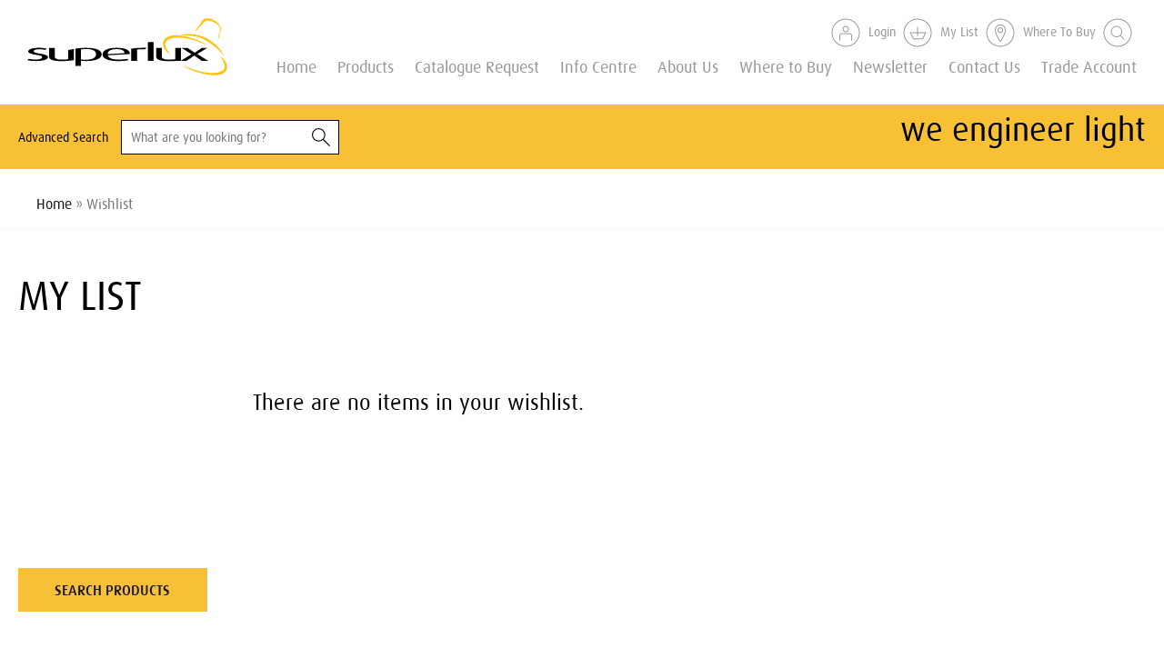

--- FILE ---
content_type: text/html; charset=utf-8
request_url: https://superlux.co.nz/account/my-cart/
body_size: 16190
content:
<!doctype html>
<html lang="en">

<head>
    <meta charset="utf-8">
<meta http-equiv="X-UA-Compatible" content="IE=edge">
<meta name="viewport" content="width=device-width, minimum-scale=1.0, initial-scale=1.0, user-scalable=yes">
<link rel="canonical" href="https://superlux.co.nz/account/my-cart/" />

<meta name="google-site-verification" content="GNIzzHHP4xJuB6U8LeHXkfMnCZ6REm-tgHnG66xqEqY" />

<title>
    Wishlist  | Superlux | Superlux
</title>

<meta name="generator" content="SilverStripe - https://www.silverstripe.org" />
<meta http-equiv="Content-Type" content="text/html; charset=utf-8" /><meta name="robots" content="index, follow" />
<meta itemprop="name" content="Wishlist  | Superlux" />
<meta itemprop="description" content="" />


<base href="https://superlux.co.nz/"><!--[if lte IE 6]></base><![endif]-->


<link rel="apple-touch-icon" sizes="57x57" href="https://superlux.co.nz//themes/superlux/favicons/apple-touch-icon-57x57.png?v=2026">
<link rel="apple-touch-icon" sizes="60x60" href="https://superlux.co.nz//themes/superlux/favicons/apple-touch-icon-60x60.png?v=2026">
<link rel="apple-touch-icon" sizes="72x72" href="https://superlux.co.nz//themes/superlux/favicons/apple-touch-icon-72x72.png?v=2026">
<link rel="apple-touch-icon" sizes="76x76" href="https://superlux.co.nz//themes/superlux/favicons/apple-touch-icon-76x76.png?v=2026">
<link rel="apple-touch-icon" sizes="114x114" href="https://superlux.co.nz//themes/superlux/favicons/apple-touch-icon-114x114.png?v=2026">
<link rel="apple-touch-icon" sizes="120x120" href="https://superlux.co.nz//themes/superlux/favicons/apple-touch-icon-120x120.png?v=2026">
<link rel="apple-touch-icon" sizes="144x144" href="https://superlux.co.nz//themes/superlux/favicons/apple-touch-icon-144x144.png?v=2026">
<link rel="apple-touch-icon" sizes="152x152" href="https://superlux.co.nz//themes/superlux/favicons/apple-touch-icon-152x152.png?v=2026">
<link rel="apple-touch-icon" sizes="180x180" href="https://superlux.co.nz//themes/superlux/favicons/apple-touch-icon-180x180.png?v=2026">
<link rel="icon" type="image/png" href="https://superlux.co.nz//themes/superlux/favicons/android-chrome-192x192.png?v=2026" sizes="192x192">
<link rel="icon" type="image/png" href="https://superlux.co.nz//themes/superlux/favicons/android-chrome-96x96.png?v=2026" sizes="96x96">
<link rel="icon" type="image/png" href="https://superlux.co.nz//themes/superlux/favicons/favicon-16x16.png?v=2026" sizes="16x16">
<link rel="manifest" href="https://superlux.co.nz//themes/superlux/favicons/manifest.json">
<link rel="mask-icon" href="https://superlux.co.nz//themes/superlux/favicons/safari-pinned-tab.svg" color="#5bbad5">
<meta name="msapplication-TileColor" content="#da532c">
<meta name="msapplication-TileImage" content="https://superlux.co.nz//themes/superlux/favicons/mstile-144x144.png?v=2026">
<meta name="theme-color" content="#ffffff">





<script type="application/ld+json">{
    "@context": "http://schema.org",
    "@type": "BreadcrumbList",
    "itemListElement": [
        {
            "@type": "ListItem",
            "position": 1,
            "item": {
                "@id": "https://superlux.co.nz/account/my-cart/",
                "name": "Wishlist"
            }
        }
    ]
}</script>

<link rel="stylesheet" type="text/css" href="/themes/superlux/dist/styles/main.css?m=1749614352" />
</head>

<body class="CartPage my-cart     " data-classname="CartPage" data-title="Wishlist"
    data-cart-widget="https://superlux.co.nz/home/cartWidget" data-maps-api="AIzaSyA-XMOjIddltfaSAzHRoaVXtL6HlLzUoas"
    data-product-json="https://superlux.co.nz/assets/_generatedProductsJson/products_gen.json?m=25012026230454" data-url-segment="my-cart" data-shop-api-url=""
    
    
    >

    <div class="off-canvas">
    <div class="off-canvas__header">
        <button class="js-close-menu off-canvas__header__close">
            <svg xmlns="http://www.w3.org/2000/svg" xmlns:xlink="http://www.w3.org/1999/xlink" width="23px" height="23px" viewBox="0 0 23 23" version="1.1" class="svg-close">
    <!-- Generator: Sketch 39.1 (31720) - http://www.bohemiancoding.com/sketch -->
    <title>close</title>
    <desc>Created with Sketch.</desc>
    <defs></defs>
    <g stroke="none" stroke-width="1" fill="none" fill-rule="evenodd" stroke-linecap="square">
        <g transform="translate(-201.000000, -91.000000)" stroke="#000000">
            <g transform="translate(201.000000, 91.000000)">
                <path d="M0.575,0.575 L22.425,22.425"></path>
                <path d="M0.575,0.575 L22.425,22.425" transform="translate(11.500000, 11.500000) scale(-1, 1) translate(-11.500000, -11.500000) "></path>
            </g>
        </g>
    </g>
</svg>
 CLOSE
        </button>
        <a href="" class="off-canvas__header__logo">
            <svg xmlns="http://www.w3.org/2000/svg" xmlns:xlink="http://www.w3.org/1999/xlink" width="290px" height="84px" viewBox="0 0 290 84" version="1.1" class="svg-logo-mark-white-alt">
    <!-- Generator: Sketch 39.1 (31720) - http://www.bohemiancoding.com/sketch -->
    <title>logo-mark-white-alt</title>
    <desc>Created with Sketch.</desc>
    <defs></defs>
    <g stroke="none" stroke-width="1" fill="none" fill-rule="evenodd">
        <g transform="translate(-15.000000, -235.000000)">
            <g transform="translate(15.000000, 235.000000)">
                <path d="M261.38149,40.4505043 C261.38149,40.4505043 251.702974,32.1870261 228.551619,27.1728522 C199.239168,20.8331565 192.114523,34.0678087 198.301813,44.8720261 C202.021297,51.3631565 206.380652,52.6213739 206.380652,52.6213739 C206.380652,52.6213739 193.961168,38.4519391 203.192523,32.1458957 C211.1142,26.739113 226.85091,28.5937217 240.018781,32.3608957 C253.184781,36.1280696 261.38149,40.4505043 261.38149,40.4505043 L261.38149,40.4505043 Z" fill="#231F1F"></path>
                <path d="M223.974484,68.7202 C223.974484,68.7202 233.656742,76.9855478 256.81371,81.9978522 C286.126161,88.3468957 293.252677,75.1066348 287.056032,64.2949391 C283.34029,57.8075478 278.980935,56.5437217 278.980935,56.5437217 C278.980935,56.5437217 291.404161,70.7168957 282.165323,77.0248087 C274.245516,82.4409391 258.506935,80.575113 245.346548,76.8116783 C232.178677,73.0426348 223.974484,68.7202 223.974484,68.7202" fill="#231F1F"></path>
                <path d="M284.896748,56.4504304 C284.896748,56.4504304 279.7572,40.9479957 259.561974,30.0577783 C237.353587,18.0888217 218.228555,26.3859522 218.228555,26.3859522 C218.228555,26.3859522 241.134813,22.7814304 257.662942,32.6620826 C279.360555,45.6406043 284.896748,56.4504304 284.896748,56.4504304" fill="#231F1F"></path>
                <path d="M12.9564516,62.9759609 C7.51006452,62.9759609 2.72225806,62.4562217 0,61.6971783 L2.25077419,59.6892652 C4.03567742,60.2445261 7.60735484,60.799787 12.1107742,60.799787 C17.7423871,60.799787 21.4992903,59.380787 21.4992903,57.5841348 C21.4992903,55.639787 18.6816129,54.7760478 13.1435484,54.0132652 C3.28541935,52.6634391 1.31341935,50.7284391 1.31341935,48.7934391 C1.31341935,46.0208739 7.22754839,43.6689609 16.4289677,43.6689609 C21.5909677,43.6689609 25.6303871,44.2933957 28.2590968,44.9514826 L26.098129,46.7836565 C24.5957419,46.368613 21.5909677,45.7441783 17.6488387,45.7441783 C12.1107742,45.7441783 9.19954839,47.0958739 9.19954839,48.6868739 C9.19954839,50.4872652 12.7693548,51.3491348 17.6488387,52.0464826 C27.5088387,53.4299609 29.9485806,55.3630913 29.9485806,57.5112217 C29.9485806,60.3492217 23.2841935,62.9759609 12.9564516,62.9759609" fill="#FFFFFF"></path>
                <path d="M49.5726,63.0804696 C36.8986645,63.0804696 31.6375032,60.7304261 31.6375032,56.9875565 L31.6375032,44.0501652 L39.8996968,44.0501652 L39.8996968,57.0978609 C39.8996968,59.2777739 43.0953097,60.9360783 50.0403419,60.9360783 C53.9862129,60.9360783 56.8020194,60.6967739 59.1482129,60.1751652 L59.1482129,46.9536 L67.4122774,45.3663391 L67.4122774,61.5960348 C63.6553742,62.3849913 57.7393742,63.0804696 49.5726,63.0804696" fill="#FFFFFF"></path>
                <path d="M84.9939484,45.5396478 C81.8974968,45.5396478 79.736529,45.7434304 77.7664,46.0575174 L77.7664,60.6980826 C79.3623355,60.9355174 81.4297548,61.1112565 83.9649161,61.1112565 C94.1972387,61.1112565 99.4527871,58.1685609 99.4527871,53.2198217 C99.4527871,48.4804739 95.6958839,45.5396478 84.9939484,45.5396478 M85.6506581,62.975213 C82.7394323,62.975213 79.6429806,62.7658217 77.7664,62.528387 L77.7664,70.1412565 L69.5977548,70.1412565 L69.5977548,45.0180391 C72.9767226,44.2945174 78.1405935,43.7037348 85.3681419,43.7037348 C99.6417548,43.7037348 107.714981,47.3680826 107.714981,53.0814739 C107.714981,59.277213 98.9831742,62.975213 85.6506581,62.975213" fill="#FFFFFF"></path>
                <path d="M128.955142,45.6757522 C121.634045,45.6757522 116.183916,47.8575348 116.374755,52.9053609 L140.600045,51.5574043 C140.600045,47.3377957 136.186432,45.6757522 128.955142,45.6757522 L128.955142,45.6757522 Z M116.6554,54.5356217 C117.598368,58.7533609 122.947465,60.8323174 132.053465,60.8323174 C137.782368,60.8323174 141.911594,60.3125783 144.542174,59.759187 L146.701271,61.7671 C143.602948,62.4569696 138.25011,63.0514913 131.396755,63.0514913 C118.159658,63.0514913 108.862819,59.9629696 108.862819,53.3222739 C108.862819,46.9937957 117.315852,43.7033609 129.237658,43.7033609 C141.350303,43.7033609 148.6714,46.6105348 148.482432,52.836187 L116.6554,54.5356217 Z" fill="#FFFFFF"></path>
                <path d="M170.267045,46.0578913 C166.132206,45.6017174 161.439819,45.7438043 158.71569,46.4000217 L158.71569,62.7026304 L150.457239,62.7026304 L150.457239,45.0558043 C155.432142,44.1210217 160.219948,43.6368043 172.239045,43.7358913 L170.267045,46.0578913 Z" fill="#FFFFFF"></path>
                <polygon fill="#FFFFFF" points="174.465871 62.7022565 182.731806 62.7022565 182.731806 35.369213 174.465871 35.369213"></polygon>
                <path d="M204.530826,63.0804696 C191.858761,63.0804696 186.601342,60.7304261 186.601342,56.9875565 L186.601342,44.0501652 L194.863535,44.0501652 L194.863535,57.0978609 C194.863535,59.2777739 198.055406,60.9360783 205.00231,60.9360783 C208.948181,60.9360783 211.765858,60.6967739 214.112052,60.1751652 L214.112052,44.0501652 L222.372374,44.0501652 L222.372374,62.6710348 C218.209471,62.7981652 212.701342,63.0804696 204.530826,63.0804696" fill="#FFFFFF"></path>
                <polygon fill="#FFFFFF" points="252.606277 62.7030043 241.713503 55.1219174 241.524535 55.1219174 230.446535 62.7030043 221.903697 62.7030043 237.582406 53.0467 223.593181 44.0503522 232.231439 44.0503522 242.087697 50.866787 242.278535 50.866787 252.325632 44.0503522 260.118213 44.0503522 246.029826 52.8036565 261.712277 62.7030043"></polygon>
                <path d="M244.040613,17.6348913 L253.878161,3.30841304 C255.762226,0.380673913 261.096355,0.906021739 261.096355,0.906021739 C274.492484,1.42763043 280.24571,14.2902391 280.24571,14.2902391 C280.878097,15.4400217 280.354226,16.277587 280.354226,16.277587 L276.795645,29.7646304 C276.481323,30.6021957 275.852677,30.080587 275.852677,30.080587 L275.852677,29.4505435 L279.517903,15.3353261 C279.72371,14.1836739 277.420548,11.779413 277.420548,11.779413 C269.053581,4.14597826 261.833516,4.14597826 261.833516,4.14597826 C258.688419,3.51967391 256.703323,5.71454348 256.703323,5.71454348 C254.192484,7.70002174 246.448548,16.6963696 246.448548,16.6963696 C245.297903,18.1602391 244.45971,18.8912391 244.45971,18.8912391 C243.827323,19.519413 243.411968,18.9959348 243.411968,18.9959348 C243.309065,18.4724565 244.040613,17.6348913 244.040613,17.6348913" fill="#231F1F"></path>
            </g>
        </g>
    </g>
</svg>

        </a>
        <div class="off-canvas__header__links">
            <ul>
                <li>
                    
                        <a href="https://superlux.co.nz/Security/login?BackURL=https%3A%2F%2Fsuperlux.co.nz%2Faccount%2Fmy-cart%2F">
                            <svg xmlns="http://www.w3.org/2000/svg" xmlns:xlink="http://www.w3.org/1999/xlink" width="32px" height="32px" viewBox="0 0 32 32" version="1.1" class="svg-login">
    <!-- Generator: Sketch 39.1 (31720) - http://www.bohemiancoding.com/sketch -->
    <title>login</title>
    <desc>Created with Sketch.</desc>
    <defs></defs>
    <g stroke="none" stroke-width="1" fill="none" fill-rule="evenodd">
        <g transform="translate(-11.000000, -9.000000)" stroke="#000000">
            <g transform="translate(12.000000, 10.000000)">
                <circle cx="15" cy="15" r="15"></circle>
                <path d="M8.5,23 L8.5,18.1923393 C8.5,16.9815309 9.53205027,16 10.805179,16 L19.194821,16 C20.4678567,16 21.5,16.9815309 21.5,18.1923393 L21.5,23" stroke-linecap="round" stroke-linejoin="round"></path>
                <path d="M18,11 C18,12.6568963 16.6568963,14 15,14 C13.3431037,14 12,12.6568963 12,11 C12,9.34310373 13.3431037,8 15,8 C16.6568963,8 18,9.34310373 18,11 L18,11 Z" stroke-linecap="round" stroke-linejoin="round"></path>
            </g>
        </g>
    </g>
</svg>
 Login
                        </a>
                    
                </li>

                
                <li>
                    <a href="https://superlux.co.nz/account/my-cart/">
                        <svg xmlns="http://www.w3.org/2000/svg" xmlns:xlink="http://www.w3.org/1999/xlink" width="32px" height="32px" viewBox="0 0 32 32" version="1.1" class="svg-basket">
    <!-- Generator: Sketch 39.1 (31720) - http://www.bohemiancoding.com/sketch -->
    <title>basket</title>
    <desc>Created with Sketch.</desc>
    <defs></defs>
    <g stroke="none" stroke-width="1" fill="none" fill-rule="evenodd">
        <g transform="translate(-44.000000, -9.000000)" stroke="#000000">
            <g transform="translate(45.000000, 10.000000)">
                <circle cx="15" cy="15" r="15"></circle>
                <polygon stroke-linecap="round" stroke-linejoin="round" points="20.5597824 21.7362848 10.400787 21.7362848 7 15 23.9606481 15"></polygon>
                <path d="M15.1,18.2969697 L15,9" stroke-linecap="round" stroke-linejoin="round"></path>
            </g>
        </g>
    </g>
</svg>
 My List
                        
                    </a>
                </li>
                
                <li>

                    
                        <a href="https://superlux.co.nz/where-to-buy/">
                            <svg xmlns="http://www.w3.org/2000/svg" xmlns:xlink="http://www.w3.org/1999/xlink" width="32px" height="32px" viewBox="0 0 32 32" version="1.1" class="svg-poi">
    <!-- Generator: Sketch 39.1 (31720) - http://www.bohemiancoding.com/sketch -->
    <title>poi</title>
    <desc>Created with Sketch.</desc>
    <defs></defs>
    <g stroke="none" stroke-width="1" fill="none" fill-rule="evenodd">
        <g transform="translate(-77.000000, -9.000000)" stroke="#000000">
            <g transform="translate(78.000000, 10.000000)">
                <circle cx="15" cy="15" r="15"></circle>
                <path d="M17.6482131,12.1901872 C17.6482131,13.6418854 16.4918714,14.8230359 15.0701855,14.8230359 C13.6487145,14.8230359 12.4921578,13.6418854 12.4921578,12.1901872 C12.4921578,10.7383793 13.6487145,9.55733852 15.0701855,9.55733852 C16.4918714,9.55733852 17.6482131,10.7383793 17.6482131,12.1901872 L17.6482131,12.1901872 Z M15.0829693,6.37768937 L15.0576166,6.37768937 C11.9929456,6.37768937 9.5,8.92298853 9.5,12.0514026 C9.5,14.1022335 10.4144167,16.8085887 12.2178973,20.0958645 C13.5551457,22.532769 14.9110864,24.3992851 14.9247296,24.4177166 C14.962329,24.4697197 15.0219509,24.5 15.0850104,24.5 L15.0902743,24.5 C15.1553749,24.4981349 15.2154265,24.4641244 15.2514145,24.40883 C15.2648428,24.3879849 16.6110077,22.3119204 17.9390174,19.7725456 C19.7317554,16.3449492 20.6405858,13.7472081 20.6405858,12.0514026 C20.6405858,8.92298853 18.1473179,6.37768937 15.0829693,6.37768937 L15.0829693,6.37768937 Z" stroke-linecap="round" stroke-linejoin="round"></path>
            </g>
        </g>
    </g>
</svg>
 Where To Buy
                        </a>
                    
                </li>
            </ul>
        </div>
    </div>
    <nav class="off-canvas__navigation">
        <ul>
            
                <li class="header__navigation__item link">
                    <a href="https://superlux.co.nz/">Home</a>
                </li>
            
                <li class="header__navigation__item link">
                    <a href="https://superlux.co.nz/products/">Products</a>
                </li>
            
                <li class="header__navigation__item link">
                    <a href="https://superlux.co.nz/catalogue-request/">Catalogue Request</a>
                </li>
            
                <li class="header__navigation__item link">
                    <a href="https://superlux.co.nz/info-centre/"> Info Centre</a>
                </li>
            
                <li class="header__navigation__item link">
                    <a href="https://superlux.co.nz/about-us/">About Us</a>
                </li>
            
                <li class="header__navigation__item link">
                    <a href="https://superlux.co.nz/where-to-buy/">Where to Buy</a>
                </li>
            
                <li class="header__navigation__item link">
                    <a href="https://superlux.co.nz/newsletter/">Have you signed up to the Superlux Newsletter yet? </a>
                </li>
            
                <li class="header__navigation__item link">
                    <a href="https://superlux.co.nz/contact-us/">Contact Us</a>
                </li>
            
                <li class="header__navigation__item link">
                    <a href="https://superlux.co.nz/trade-account/">Trade Account</a>
                </li>
            

        </ul>
    </nav>
</div>

    <div class="pageWrap">



        
            
<header class="header">
    <div class="innerWrap">

        
        <a href="https://superlux.co.nz/" class="header__logo">
            <svg xmlns="http://www.w3.org/2000/svg" xmlns:xlink="http://www.w3.org/1999/xlink" width="296px" height="85px" viewBox="0 0 296 85" version="1.1" class="svg-logo-mark-black">
    <!-- Generator: Sketch 39.1 (31720) - http://www.bohemiancoding.com/sketch -->
    <title>logo-mark-black</title>
    <desc>Created with Sketch.</desc>
    <defs></defs>
    <g stroke="none" stroke-width="1" fill="none" fill-rule="evenodd">
        <g transform="translate(-12.000000, -132.000000)">
            <g transform="translate(12.000000, 132.000000)">
                <path d="M267.279805,40.6490479 C267.279805,40.6490479 257.382884,32.2215486 233.709098,27.1078488 C203.735183,20.6423171 196.449764,34.1396627 202.776676,45.158332 C206.580094,51.7783043 211.037821,53.061496 211.037821,53.061496 C211.037821,53.061496 198.338081,38.6108133 207.777749,32.1796018 C215.878187,26.6655004 231.97001,28.5569211 245.435026,32.3988693 C258.898129,36.2408175 267.279805,40.6490479 267.279805,40.6490479 L267.279805,40.6490479 Z" fill="#FFC20E"></path>
                <path d="M229.028675,69.4798662 C229.028675,69.4798662 238.929422,77.9092722 262.608948,83.0210654 C292.582862,89.4961304 299.870195,75.9930648 293.533717,64.9667688 C289.734125,58.3506098 285.276398,57.0616981 285.276398,57.0616981 C285.276398,57.0616981 297.979965,71.5161941 288.532644,77.9493124 C280.434119,83.4729471 264.340383,81.5700864 250.88302,77.7319515 C237.418004,73.8880966 229.028675,69.4798662 229.028675,69.4798662" fill="#FFC20E"></path>
                <path d="M291.325706,56.9665551 C291.325706,56.9665551 286.070179,41.1564139 265.41923,30.0500375 C242.70969,17.8435102 223.153084,26.3053297 223.153084,26.3053297 C223.153084,26.3053297 246.576243,22.6292621 263.477344,32.7060345 C285.664584,45.9421657 291.325706,56.9665551 291.325706,56.9665551" fill="#FFC20E"></path>
                <path d="M249.547615,17.3805698 L259.607156,2.76972653 C261.533736,-0.216125035 266.988235,0.319650374 266.988235,0.319650374 C280.68666,0.851612434 286.569713,13.9695299 286.569713,13.9695299 C287.21637,15.1421345 286.680678,15.9963244 286.680678,15.9963244 L283.041794,29.751071 C282.720379,30.605261 282.077548,30.0732989 282.077548,30.0732989 L282.077548,29.4307498 L285.825483,15.0353607 C286.035933,13.8608495 283.680799,11.4088667 283.680799,11.4088667 C275.125023,3.62391651 267.742031,3.62391651 267.742031,3.62391651 C264.525962,2.9851807 262.49607,5.22361603 262.49607,5.22361603 C259.928572,7.24850388 252.009887,16.4234194 252.009887,16.4234194 C250.833277,17.9163452 249.976169,18.6618547 249.976169,18.6618547 C249.329511,19.3024972 248.904783,18.7686285 248.904783,18.7686285 C248.799558,18.2347598 249.547615,17.3805698 249.547615,17.3805698" fill="#FFC20E"></path>
                <path d="M13.2488259,63.6216102 C7.67953605,63.6216102 2.78368833,63.0915548 0,62.3174452 L2.30156499,60.2696772 C4.1267462,60.8359594 7.77902182,61.4022416 12.384065,61.4022416 C18.1427604,61.4022416 21.9844417,59.955076 21.9844417,58.1227623 C21.9844417,56.1398212 19.1031807,55.2589378 13.4401447,54.4810148 C3.35955787,53.1043962 1.34305787,51.1309885 1.34305787,49.1575809 C1.34305787,46.3299832 7.39064469,43.9313873 16.7997026,43.9313873 C22.0781879,43.9313873 26.2087604,44.5682164 28.8967894,45.2393657 L26.6870574,47.1079063 C25.1507676,46.6846246 22.0781879,46.0477955 18.047101,46.0477955 C12.384065,46.0477955 9.40714469,47.4263208 9.40714469,49.0489004 C9.40714469,50.8850276 13.0575071,51.7640043 18.047101,52.4751937 C28.129601,53.8861325 30.624398,55.8576335 30.624398,58.048402 C30.624398,60.9427332 23.8096229,63.6216102 13.2488259,63.6216102" fill="#000000"></path>
                <path d="M50.6912515,63.7281933 C37.7313169,63.7281933 32.3514327,61.331504 32.3514327,57.5143426 L32.3514327,44.3201581 L40.8000703,44.3201581 L40.8000703,57.6268363 C40.8000703,59.8500183 44.0677951,61.5412382 51.1695484,61.5412382 C55.2044616,61.5412382 58.0838093,61.2971839 60.4829469,60.7652218 L60.4829469,47.2812229 L68.9334977,45.6624567 L68.9334977,62.2142941 C65.0918165,63.0189106 59.0423165,63.7281933 50.6912515,63.7281933" fill="#000000"></path>
                <path d="M86.9119153,45.8392053 C83.7455894,45.8392053 81.5358574,46.0470328 79.5212706,46.3673541 L79.5212706,61.2985186 C81.1532198,61.5406662 83.2672924,61.7198935 85.859662,61.7198935 C96.3228863,61.7198935 101.697031,58.7187886 101.697031,53.6718223 C101.697031,48.8384036 97.8553498,45.8392053 86.9119153,45.8392053 M87.5834442,63.6208475 C84.6065239,63.6208475 81.440198,63.4073001 79.5212706,63.1651525 L79.5212706,70.9291292 L71.1682924,70.9291292 L71.1682924,45.3072433 C74.6235097,44.5693604 79.9039082,43.9668514 87.2945528,43.9668514 C101.890263,43.9668514 110.145669,47.7039326 110.145669,53.5307285 C110.145669,59.8494463 101.216821,63.6208475 87.5834442,63.6208475" fill="#000000"></path>
                <path d="M131.865134,45.9780112 C124.37883,45.9780112 118.805713,48.2030998 119.000859,53.3511198 L143.772815,51.9764078 C143.772815,47.6730444 139.259605,45.9780112 131.865134,45.9780112 L131.865134,45.9780112 Z M119.287837,55.0137395 C120.252083,59.3151962 125.721888,61.4354178 135.033373,61.4354178 C140.891554,61.4354178 145.11396,60.9053624 147.803902,60.3409868 L150.011721,62.3887548 C146.843481,63.0923175 141.369851,63.6986399 134.361844,63.6986399 C120.82604,63.6986399 111.319409,60.5488143 111.319409,53.7763081 C111.319409,47.3222164 119.963192,43.9664701 132.154025,43.9664701 C144.540003,43.9664701 152.026307,46.9313482 151.833075,53.2805728 L119.287837,55.0137395 Z" fill="#000000"></path>
                <path d="M174.109278,46.3677354 C169.881133,45.9025069 165.082858,46.0474142 162.297256,46.7166567 L162.297256,63.3428545 L153.852445,63.3428545 L153.852445,45.3457581 C158.939612,44.3924211 163.835459,43.8985925 176.125778,43.9996462 L174.109278,46.3677354 Z" fill="#000000"></path>
                <polygon fill="#000000" points="178.402854 63.3424731 186.855318 63.3424731 186.855318 35.4668985 178.402854 35.4668985"></polygon>
                <path d="M209.146253,63.7281933 C196.188231,63.7281933 190.812173,61.331504 190.812173,57.5143426 L190.812173,44.3201581 L199.260811,44.3201581 L199.260811,57.6268363 C199.260811,59.8500183 202.524709,61.5412382 209.628376,61.5412382 C213.663289,61.5412382 216.54455,61.2971839 218.943688,60.7652218 L218.943688,44.3201581 L227.390412,44.3201581 L227.390412,63.3106317 C223.133569,63.4402855 217.501144,63.7281933 209.146253,63.7281933" fill="#000000"></path>
                <polygon fill="#000000" points="258.306571 63.3432358 247.167992 55.6116725 246.97476 55.6116725 235.646774 63.3432358 226.911158 63.3432358 242.943673 53.4952643 228.638767 44.3203488 237.471955 44.3203488 247.550629 51.2720824 247.745774 51.2720824 258.019593 44.3203488 265.98802 44.3203488 251.581716 53.2473967 267.618056 63.3432358"></polygon>
            </g>
        </g>
    </g>
</svg>

        </a>

        <nav class="header__navigation">
            <ul>
                
                    
                        
                            
                                <li class="header__navigation__item link "data-id="1" >
                                    <a href="https://superlux.co.nz/">Home</a>
                                </li>    
                            
                        
                    
                
                    
                        
                            
                                <li class="header__navigation__item link [ js-toggle-mega ]"data-id="2" >
                                    <a href="https://superlux.co.nz/products/">Products</a>
                                </li>    
                            
                        
                    
                
                    
                        
                            
                                <li class="header__navigation__item link "data-id="272" >
                                    <a href="https://superlux.co.nz/catalogue-request/">Catalogue Request</a>
                                </li>    
                            
                        
                    
                
                    
                        
                            
                                <li class="header__navigation__item link "data-id="275" >
                                    <a href="https://superlux.co.nz/info-centre/"> Info Centre</a>
                                </li>    
                            
                        
                    
                
                    
                        
                            
                                <li class="header__navigation__item link "data-id="276" >
                                    <a href="https://superlux.co.nz/about-us/">About Us</a>
                                </li>    
                            
                        
                    
                
                    
                        
                            
                                <li class="header__navigation__item link "data-id="3403" >
                                    <a href="https://superlux.co.nz/where-to-buy/">Where to Buy</a>
                                </li>    
                            
                        
                    
                
                    
                        
                            
                                <li class="header__navigation__item link "data-id="9331" >
                                    <a href="https://superlux.co.nz/newsletter/">Newsletter</a>
                                </li>    
                            
                        
                    
                
                    
                        
                            
                                <li class="header__navigation__item link "data-id="9748" >
                                    <a href="https://superlux.co.nz/contact-us/">Contact Us</a>
                                </li>    
                            
                        
                    
                
                    
                        
                            
                                <li class="header__navigation__item link "data-id="9833" >
                                    <a href="https://superlux.co.nz/trade-account/">Trade Account</a>
                                </li>    
                            
                        
                    
                
            </ul>
        </nav>
    </div>

    <div class="header__links">
        <ul>
            <li>
                
                    <a href="/Security/login?BackURL=https%3A%2F%2Fsuperlux.co.nz%2Faccount%2Fmy-cart%2F" class="header__wrap__secondary__icon">
                        <svg xmlns="http://www.w3.org/2000/svg" width="32" height="32" viewBox="0 0 32 32" class="svg-account-icon"><path d="M16,0.5 C24.5604136,0.5 31.5,7.43958637 31.5,16 C31.5,24.5604136 24.5604136,31.5 16,31.5 C7.43958637,31.5 0.5,24.5604136 0.5,16 C0.5,7.43958637 7.43958637,0.5 16,0.5 Z M16,1.5 C7.99187113,1.5 1.5,7.99187113 1.5,16 C1.5,24.0081289 7.99187113,30.5 16,30.5 C24.0081289,30.5 30.5,24.0081289 30.5,16 C30.5,7.99187113 24.0081289,1.5 16,1.5 Z M20.194821,16.5 C21.7385716,16.5 23,17.6996474 23,19.1923393 L23,24 C23,24.2761424 22.7761424,24.5 22.5,24.5 C22.2238576,24.5 22,24.2761424 22,24 L22,19.1923393 C22,18.2634755 21.197206,17.5 20.194821,17.5 L11.805179,17.5 C10.802736,17.5 10,18.2634416 10,19.1923393 L10,24 C10,24.2761424 9.77614238,24.5 9.5,24.5 C9.22385762,24.5 9,24.2761424 9,24 L9,19.1923393 C9,17.6996201 10.2613646,16.5 11.805179,16.5 L20.194821,16.5 Z M16,8.5 C17.9330386,8.5 19.5,10.0669613 19.5,12 C19.5,13.9330386 17.9330386,15.5 16,15.5 C14.0669614,15.5 12.5,13.9330386 12.5,12 C12.5,10.0669613 14.0669614,8.5 16,8.5 Z M16,9.5 C14.619246,9.5 13.5,10.6192461 13.5,12 C13.5,13.380754 14.619246,14.5 16,14.5 C17.3807539,14.5 18.5,13.380754 18.5,12 C18.5,10.6192461 17.3807539,9.5 16,9.5 Z"></path></svg>
 <b>Login</b>
                    </a>
                

            </li>


            
                <li class="cart-holder">
                    <a href="/account/my-cart/">
                        <svg xmlns="http://www.w3.org/2000/svg" width="32" height="32" viewBox="0 0 32 32" class="svg-cart-icon"><path d="M16,0.5 C24.5604136,0.5 31.5,7.43958638 31.5,16 C31.5,24.5604136 24.5604136,31.5 16,31.5 C7.43958638,31.5 0.5,24.5604136 0.5,16 C0.5,7.43958638 7.43958638,0.5 16,0.5 Z M16,1.5 C7.99187113,1.5 1.5,7.99187113 1.5,16 C1.5,24.0081289 7.99187113,30.5 16,30.5 C24.0081289,30.5 30.5,24.0081289 30.5,16 C30.5,7.99187113 24.0081289,1.5 16,1.5 Z M15.9946222,9.49999939 C16.2707486,9.49705885 16.497001,9.71849581 16.4999711,9.99462221 L16.558,15.5 L24.9606481,15.5 C25.333187,15.5 25.5748866,15.8927795 25.406991,16.2253397 L22.0061253,22.9616245 C21.9210877,23.1300633 21.74847,23.2362848 21.5597824,23.2362848 L11.400787,23.2362848 C11.2120977,23.2362848 11.0394788,23.1300614 10.954442,22.9616203 L7.55365496,16.2253355 C7.38576339,15.8927756 7.62746318,15.5 8,15.5 L15.559,15.5 L15.5000289,10.0053778 C15.4970589,9.72925138 15.7184958,9.50299899 15.9946222,9.49999939 Z M24.148,16.5 L16.569,16.5 L16.5999711,19.2915919 C16.6029411,19.5677183 16.3815042,19.7939707 16.1053778,19.7969703 C15.8292514,19.7999108 15.602999,19.5784739 15.6000289,19.3023475 L15.57,16.5 L8.812,16.5 L11.709,22.236 L21.251,22.236 L24.148,16.5 Z"></path></svg>
 
                        <b>
                            My List
                            <span class="js-cart-count" style="display:none;">
                                
                            </span>
                        </b>
                    </a>
                </li>
            

            
                
                    <li class="where-to-buy">
                        <a href="https://superlux.co.nz/where-to-buy/">
                            <svg xmlns="http://www.w3.org/2000/svg" width="32" height="32" viewBox="0 0 32 32" class="svg-map-icon"><path d="M16,0.5 C24.5604136,0.5 31.5,7.43958638 31.5,16 C31.5,24.5604136 24.5604136,31.5 16,31.5 C7.43958638,31.5 0.5,24.5604136 0.5,16 C0.5,7.43958638 7.43958638,0.5 16,0.5 Z M16,1.5 C7.99187113,1.5 1.5,7.99187113 1.5,16 C1.5,24.0081289 7.99187113,30.5 16,30.5 C24.0081289,30.5 30.5,24.0081289 30.5,16 C30.5,7.99187113 24.0081289,1.5 16,1.5 Z M16.0829693,6.87768937 C19.4258174,6.87768937 22.1405858,9.64915076 22.1405858,13.0514026 C22.1405858,14.8490779 21.2093442,17.5106603 19.3820865,21.0042562 C19.3550631,21.0558839 19.3550631,21.0558839 19.328039,21.1073339 C18.74949,22.2078629 18.1302191,23.2965894 17.5104251,24.3265903 C17.2927701,24.6882989 17.0902582,25.0173439 16.9077826,25.3080473 C16.7972277,25.4841733 16.7181368,25.6080111 16.6704747,25.6815726 C16.5453615,25.8738051 16.3343717,25.9932119 16.0902743,26 C15.8611253,26 15.6509444,25.8924127 15.5228492,25.7151929 C14.9194178,24.8999775 13.7963603,23.1893496 12.779535,21.3363609 C10.9392102,17.9819277 10,15.2020807 10,13.0514026 C10,9.64904155 12.7145528,6.87768937 16.0576166,6.87768937 L16.0829693,6.87768937 Z M16.0829693,7.87768937 L16.0576166,7.87768937 C13.2715256,7.87768937 11,10.1967444 11,13.0514026 C11,15.0022776 11.8895276,17.6350755 13.6562366,20.8553263 C14.4837346,22.3632986 15.3848344,23.7770994 15.9988451,24.6612846 L16.069,24.7616894 L16.198913,24.5551805 C16.2933756,24.4030464 16.3925305,24.2417267 16.4957623,24.0719395 L16.6535911,23.810998 C17.2640791,22.7964621 17.8740553,21.7240765 18.4428966,20.6420138 C18.4694253,20.5915068 18.4694253,20.5915068 18.4959599,20.5408129 C20.2539424,17.1796667 21.1405858,14.6455504 21.1405858,13.0514026 C21.1405858,10.1968624 18.8688538,7.87768937 16.0829693,7.87768937 Z M16.0701855,10.0573385 C17.7703622,10.0573385 19.1482131,11.4645296 19.1482131,13.1901872 C19.1482131,14.9157698 17.7703284,16.3230359 16.0701855,16.3230359 C14.3701899,16.3230359 12.9921578,14.9157004 12.9921578,13.1901872 C12.9921578,11.4645991 14.3701561,10.0573385 16.0701855,10.0573385 Z M16.0701855,11.0573385 C14.9271987,11.0573385 13.9921578,12.0122353 13.9921578,13.1901872 C13.9921578,14.3680704 14.9272391,15.3230359 16.0701855,15.3230359 C17.213266,15.3230359 18.1482131,14.3681525 18.1482131,13.1901872 C18.1482131,12.0121532 17.2133064,11.0573385 16.0701855,11.0573385 Z"></path></svg>
 <b>Where To Buy</b>
                        </a>
                    </li>
                

            

            <li>
                <a href="/account/my-cart/#" onclick="showSearchPane(event)">
                    <svg xmlns="http://www.w3.org/2000/svg" width="32" height="32" viewBox="0 0 32 32" class="svg-search-icon"><path d="M16,0.5 C24.5604136,0.5 31.5,7.43958638 31.5,16 C31.5,24.5604136 24.5604136,31.5 16,31.5 C7.43958638,31.5 0.5,24.5604136 0.5,16 C0.5,7.43958638 7.43958638,0.5 16,0.5 Z M16,1.5 C7.99187113,1.5 1.5,7.99187113 1.5,16 C1.5,24.0081289 7.99187113,30.5 16,30.5 C24.0081289,30.5 30.5,24.0081289 30.5,16 C30.5,7.99187113 24.0081289,1.5 16,1.5 Z M14.75,8.535 C18.1824497,8.535 20.965,11.3175503 20.965,14.75 C20.965,16.2755332 20.4153604,17.6726912 19.5033099,18.7542454 L19.46,18.803 L23.8288047,23.1711953 L23.1711953,23.8288047 L18.803,19.46 L18.7542454,19.5033099 C17.7267689,20.3697579 16.41446,20.90913 14.9778438,20.9609011 L14.75,20.965 C11.3175503,20.965 8.535,18.1824497 8.535,14.75 C8.535,11.3175503 11.3175503,8.535 14.75,8.535 Z M14.75,9.465 C11.8311751,9.465 9.465,11.8311751 9.465,14.75 C9.465,17.6688249 11.8311751,20.035 14.75,20.035 C17.6688249,20.035 20.035,17.6688249 20.035,14.75 C20.035,11.8311751 17.6688249,9.465 14.75,9.465 Z"></path></svg>

                </a>
            </li>

            

            <li class="js-nav navburger">
                <button>
                    <b class="first"></b>
                    <b class="second"></b>
                    <b class="third"></b>
                </button>
            </li>

        </div>
    </div>

</header>



<section class="search-pane [ js-postload ]">
    <div class="search-pane__wrap">
        <div class="search-pane__wrap__close"  onclick="document.body.classList.remove('searchActive');">
            <svg xmlns="http://www.w3.org/2000/svg" width="36" height="36" viewBox="0 0 36 36">
                <path fill-rule="evenodd" d="M8.18 0 0 8.18.82 9l9 8.988L0 27.807l.82.807 7.36 7.362 9.82-9.82 9.82 9.82 7.36-7.362.82-.807-9.82-9.82 9-8.987.82-.82L27.82 0 18 9.82 8.18 0Zm0 3.265 9.82 9.82 9.82-9.82 4.903 4.904-9.82 9.819.82.807 9 9-4.904 4.916L18 22.89l-9.82 9.82-4.903-4.916 9-9 .82-.807-9.82-9.82 4.904-4.903Z"/>
            </svg>
        </div>
        <div class="search-pane__wrap__form">
            
<form id="SearchForm_SearchForm" action="/search-results/SearchForm" method="GET" enctype="application/x-www-form-urlencoded">

	
	<p id="SearchForm_SearchForm_error" class="message " style="display: none"></p>
	

	<fieldset>
		
		
			
    <div id="SearchForm_SearchForm_Search_Holder" class="field input-wrap input-wrap__text form-group--no-label text form-group--no-label">
        
        <input type="text" name="Search" class="text form-group--no-label" id="SearchForm_SearchForm_Search" />
        
        
        
    </div>




		
		<div class="clear"><!-- --></div>
	</fieldset>

	
	<div class="btn-toolbar">
		
			<input type="submit" name="action_results" value="Go" class="action" id="SearchForm_SearchForm_action_results" />
		
	</div>
	

</form>


            <p class="search-pane__wrap__form__advanced">Need something specific? Try our <a href="https://superlux.co.nz/product-search/">Advanced Search</a></p>
            <p class="search-pane__wrap__form__direction">Hit enter to search or ESC to close</p>
        </div>
    </div>
</section>

<script>
    document.addEventListener("DOMContentLoaded", function() {
        // Close the search pane when the user hits the escape key
        document.onkeydown = function(evt) {
            evt = evt || window.event;
            if (evt.keyCode == 27) {
                document.body.classList.remove('searchActive');
            }
        };
    });


// Show the search pane
function showSearchPane(event){
    
    //Stop the link from forcing a page jump
    event.preventDefault();

    //Animate in the search pane
    document.body.classList.add('searchActive');

    // Change the placeholder and focus on the input
    setTimeout(function(){
        document.getElementById('SearchForm_SearchForm_Search').placeholder ='What are you looking for?';
        document.getElementById('SearchForm_SearchForm_Search').focus();
    }, 100);
}
</script>



<section class="mega-menu ">
    <div class="mega-menu__wrap">

        
       
            
        
            
                <div class="mega-menu__wrap__item" data-id="2">
                        <div class="mega-menu__wrap__item__children">
                            
                                
                                    <p><a href="/products/table-lamps-and-bedside-lights/"class="mega-menu__wrap__item__column__link" data-image="/assets/Uploads/Categories/SOLO-LIGHT__FocusFillWzYwMCw0MDAsInkiLDQyXQ.jpg">Table Lamps and Bedside Lights</a></p>
                                
                            
                                
                                    <p><a href="/products/floor-lamps/"class="mega-menu__wrap__item__column__link" data-image="/assets/Uploads/Categories/AU2813RU-Insitu-Web-Rez__FocusFillWzYwMCw0MDAsInkiLDEwMF0.jpg">Floor Lamps</a></p>
                                
                            
                                
                                    <p><a href="/products/desk-and-work-lights/"class="mega-menu__wrap__item__column__link" data-image="/assets/Uploads/home/tiles/1__FocusFillWzYwMCw0MDAsInkiLDEwMF0.jpg">Desk and Work Lights</a></p>
                                
                            
                                
                                    <p><a href="/products/equipoise-lamps/"class="mega-menu__wrap__item__column__link" data-image="/assets/Uploads/Categories/Medium-Equipoise-lamp-in-black__FocusFillWzYwMCw0MDAsInkiLDEwMF0.jpg">Equipoise Lamps</a></p>
                                
                            
                                
                                    <p><a href="/products/copy-holders/"class="mega-menu__wrap__item__column__link" data-image="/assets/Uploads/Categories/Copy-holders__FocusFillWzYwMCw0MDAsInkiLDEwNV0.jpg">Copy Holders</a></p>
                                
                            
                                
                                    <p><a href="/products/downlights-and-recessed/"class="mega-menu__wrap__item__column__link" data-image="/assets/Uploads/home/tiles/2__FocusFillWzYwMCw0MDAsInkiLDk5XQ.jpg">Downlights/Recessed</a></p>
                                
                            
                                
                                    <p><a href="/products/spotlights/"class="mega-menu__wrap__item__column__link" data-image="/assets/Uploads/Categories/SK-range-spotlights__FocusFillWzYwMCw0MDAsInkiLDEwMF0.jpg">Spotlights</a></p>
                                
                            
                                
                                    <p><a href="/products/decorative-lighting/"class="mega-menu__wrap__item__column__link" data-image="/assets/Uploads/Categories/Jasmine-Grey-Background__FocusFillWzYwMCw0MDAsInkiLDEwMF0.jpg">Decorative</a></p>
                                
                            
                                
                                    <p><a href="/products/pendants-and-hanging-lights/"class="mega-menu__wrap__item__column__link" data-image="/assets/Uploads/Categories/MS9412-MS9411-MS9413-insitu-Web-Rez-Copy-v3__FocusFillWzYwMCw0MDAsInkiLDI5XQ.jpg">Pendants and Hanging Lights</a></p>
                                
                            
                                
                                    <p><a href="/products/lamp-and-light-shades/"class="mega-menu__wrap__item__column__link" data-image="/assets/Uploads/Categories/Sophia-Glass-Globes-Overlay-Copy__FocusFillWzYwMCw0MDAsInkiLDY2XQ.png">Lamp and Light Shades</a></p>
                                
                            
                                
                                    <p><a href="/products/pendant-cord-sets/"class="mega-menu__wrap__item__column__link" data-image="/assets/Uploads/Categories/pendant-cordsets__FocusFillWzYwMCw0MDAsIngiLDNd.jpg">Pendant Cord Sets</a></p>
                                
                            
                                
                                    <p><a href="/products/ceiling-buttons-and-oyster/"class="mega-menu__wrap__item__column__link" data-image="/assets/Uploads/Categories/ceiling-buttons-and-wall-lights-updated__FocusFillWzYwMCw0MDAsInkiLDEwMF0.jpg">Ceiling/Wall Buttons and Oyster Lights</a></p>
                                
                            
                                
                                    <p><a href="/products/interior-wall-lights/"class="mega-menu__wrap__item__column__link" data-image="/assets/Uploads/Categories/WL8189-Curina__FocusFillWzYwMCw0MDAsInkiLDEwMF0.jpg">Interior Wall Lights</a></p>
                                
                            
                                
                                    <p><a href="/products/bedside-wall-lights/"class="mega-menu__wrap__item__column__link" data-image="/assets/Uploads/Categories/Aura-WL7031__FocusFillWzYwMCw0MDAsInkiLDEwMF0.jpg">Bedside Wall Lights</a></p>
                                
                            
                                
                                    <p><a href="/products/picture-lights/"class="mega-menu__wrap__item__column__link" data-image="/assets/Uploads/Categories/DLR-12-insitu-737-small-Copy-v2__FocusFillWzYwMCw0MDAsInkiLDY2XQ.jpg">Picture Lights</a></p>
                                
                            
                                
                                    <p><a href="/products/mirror-and-vanity-lights/"class="mega-menu__wrap__item__column__link" data-image="/assets/Uploads/Categories/Bathroom-WM5070-insitu-croped__FocusFillWzYwMCw0MDAsInkiLDExMl0.jpg">Mirror and Vanity Lights</a></p>
                                
                            
                                
                                    <p><a href="/products/strip-lights/"class="mega-menu__wrap__item__column__link" data-image="/assets/Uploads/Categories/NLM-Surface-Mount-Office-HiRez-Copy__FocusFillWzYwMCw0MDAsInkiLDIzXQ.jpg">Strip Lights</a></p>
                                
                            
                                
                                    <p><a href="/products/batten-lights/"class="mega-menu__wrap__item__column__link" data-image="/assets/Uploads/Categories/SLU40-Factory-use__FocusFillWzYwMCw0MDAsZmFsc2UsMF0.jpg">Batten Lights</a></p>
                                
                            
                                
                                    <p><a href="/products/furniture-and-cabinet-lighting/"class="mega-menu__wrap__item__column__link" data-image="/assets/Uploads/home/tiles/4__FocusFillWzYwMCw0MDAsInkiLDk5XQ.jpg">Furniture and Cabinet Lighting</a></p>
                                
                            
                                
                                    <p><a href="/products/track-lighting/"class="mega-menu__wrap__item__column__link" data-image="/assets/Uploads/home/tiles/5__FocusFillWzYwMCw0MDAsInkiLDEwOF0.jpg">Track Lighting</a></p>
                                
                            
                                
                                    <p><a href="/products/light-fitting-and-shop-fitting-suspension-mounting-acessories/"class="mega-menu__wrap__item__column__link" data-image="/assets/Uploads/Categories/suspension-and-mounting__FocusFillWzYwMCw0MDAsInkiLDEyNF0.jpg">Suspension and mounting</a></p>
                                
                            
                                
                                    <p><a href="/products/pathway-and-step-lighting/"class="mega-menu__wrap__item__column__link" data-image="/assets/Uploads/Categories/Pathway-and-step__FocusFillWzYwMCw0MDAsInkiLDQ2MF0.jpg">Pathway and Step Lighting</a></p>
                                
                            
                                
                                    <p><a href="/products/sensors-and-sensor-lights/"class="mega-menu__wrap__item__column__link" data-image="/assets/Uploads/Categories/sensors-and-sensor-lights-72ppi__FocusFillWzYwMCw0MDAsIngiLDUyXQ.jpg">Sensors and Sensor Lights</a></p>
                                
                            
                                
                                    <p><a href="/products/ceiling-and-wall-bulkheads/"class="mega-menu__wrap__item__column__link" data-image="/assets/Uploads/home/tiles/10__FocusFillWzYwMCw0MDAsInkiLDEwMF0.jpg">Ceiling and Wall Bulkheads</a></p>
                                
                            
                                
                                    <p><a href="/products/outdoor-wall-lights/"class="mega-menu__wrap__item__column__link" data-image="/assets/Uploads/Categories/LH6200-Copy__FocusFillWzYwMCw0MDAsInkiLDI0XQ.jpg">Outdoor Wall Lights</a></p>
                                
                            
                                
                                    <p><a href="/products/flood-lights-and-security-lights/"class="mega-menu__wrap__item__column__link" data-image="/assets/Uploads/home/tiles/8__FocusFillWzYwMCw0MDAsInkiLDk5XQ.jpg">Flood Lights and Security Lights</a></p>
                                
                            
                                
                                    <p><a href="/products/lanterns-bollards-and-globes/"class="mega-menu__wrap__item__column__link" data-image="/assets/Uploads/Categories/Lanterns-bollards-and-globes__FocusFillWzYwMCw0MDAsInkiLDEwMF0.jpg">Lanterns, Bollards, and Globes</a></p>
                                
                            
                                
                                    <p><a href="/products/garden-and-landscape-lighting/"class="mega-menu__wrap__item__column__link" data-image="/assets/Uploads/Categories/wall-garden2__FocusFillWzYwMCw0MDAsInkiLDEwMF0.jpg">Garden and Landscape Lighting</a></p>
                                
                            
                                
                                    <p><a href="/products/street-lights-and-lamp-post-lights/"class="mega-menu__wrap__item__column__link" data-image="/assets/Uploads/Categories/F60382+FB1060-wall-mount-insitu-photo3__FocusFillWzYwMCw0MDAsInkiLDg0XQ.jpg">Street Lights and Lamp Post Lights</a></p>
                                
                            
                                
                                    <p><a href="/products/bulbs-lamps-and-tubes/"class="mega-menu__wrap__item__column__link" data-image="/assets/Uploads/Categories/Bulbs-and-tubes__FocusFillWzYwMCw0MDAsInkiLDE3OF0.jpg">Bulbs, Lamps and Tubes</a></p>
                                
                            
                                
                                    <p><a href="/products/control-gear/"class="mega-menu__wrap__item__column__link" data-image="/assets/Uploads/Categories/control-gear__FocusFillWzYwMCw0MDAsInkiLDEwMF0.jpg">Control Gear</a></p>
                                
                            
                                
                                    <p><a href="/products/electrical-products-and-tools/"class="mega-menu__wrap__item__column__link" data-image="/assets/Uploads/Categories/electrical-products-and-tools-header-images__FocusFillWzYwMCw0MDAsInkiLDEwMF0.jpg">Electrical Products and Tools</a></p>
                                
                            
                                
                            
                                
                                    <p><a href="/products/made-in-nz/"class="mega-menu__wrap__item__column__link" data-image="/assets/Uploads/Categories/LJ6000-Granite-Bulkhead-Range__FocusFillWzYwMCw0MDAsInkiLDEwMF0.jpg">Made in NZ</a></p>
                                
                            
                                
                                    <p><a href="/products/freelite-solar-lighting/"class="mega-menu__wrap__item__column__link" data-image="/assets/Uploads/Categories/000c4b__FocusFillWzYwMCw0MDAsInkiLDEwMF0.jpg">Freelite Solar Lighting</a></p>
                                
                            
                        </div>

                    <div class="mega-menu__wrap__item__column mega-menu__wrap__item__column--last">
                        
                            <img src="/assets/Uploads/Categories/SOLO-LIGHT__FocusFillWzYwMCw0MDAsInkiLDQyXQ.jpg" width="600" height="400" loading="lazy" alt="mega-menu-thumbnail">                            
                            <div class="mega-menu__wrap__item__column__content">
                                    <h6><a href="/products/table-lamps-and-bedside-lights/">Browse all Table Lamps and Bedside Lights</a></h6>
                            </div>
                        
                    </div>
                </div>
            
        
            
        
            
        
            
        
            
        
            
        
            
        
            
        


    </div>
</section> 


        
        

        <div class="content">
            <div class="searched-bar notSiteSearch">

    <div class="site-search">
        <p><a href="/product-search/" style="color:black;">Advanced Search</a></p>
        <input class="[ js-faux-search-input ]" type="text" placeholder="What are you looking for?" />
        <button class="[ js-faux-search-button ]"><svg xmlns="http://www.w3.org/2000/svg" xmlns:xlink="http://www.w3.org/1999/xlink" width="43px" height="43px" viewBox="0 0 43 43" version="1.1" class="svg-search">
    <!-- Generator: Sketch 39.1 (31720) - http://www.bohemiancoding.com/sketch -->
    <title>search</title>
    <desc>Created with Sketch.</desc>
    <defs></defs>
    <g stroke="none" stroke-width="1" fill="none" fill-rule="evenodd">
        <g transform="translate(-11.000000, -49.000000)" stroke-width="2.32954545" stroke="#000000">
            <g transform="translate(12.000000, 50.000000)">
                <path d="M29.5186489,14.875825 C29.5186489,22.963075 22.962842,29.5188818 14.875592,29.5188818 C6.78880795,29.5188818 0.233001136,22.963075 0.233001136,14.875825 C0.233001136,6.788575 6.78880795,0.232768182 14.875592,0.232768182 C22.962842,0.232768182 29.5186489,6.788575 29.5186489,14.875825 L29.5186489,14.875825 Z"></path>
                <path d="M25.2298159,25.2298159 L40.9873273,40.9873273"></path>
            </g>
        </g>
    </g>
</svg>
</button>
    </div>

    <h2>we engineer light</h2>

    <div class="wrapped">
        <input id="autocomplete" placeholder="Search by name or SKU"/>

        <script>
            window.categories = [
                
                    
                        { "value": "Table Lamps and Bedside Lights" },
                    
                
                    
                        { "value": "Floor Lamps" },
                    
                
                    
                        { "value": "Desk and Work Lights" },
                    
                
                    
                        { "value": "Equipoise Lamps" },
                    
                
                    
                        { "value": "Copy Holders" },
                    
                
                    
                        { "value": "Downlights/Recessed" },
                    
                
                    
                        { "value": "Spotlights" },
                    
                
                    
                        { "value": "Decorative" },
                    
                
                    
                        { "value": "Pendants and Hanging Lights" },
                    
                
                    
                        { "value": "Lamp and Light Shades" },
                    
                
                    
                        { "value": "Pendant Cord Sets" },
                    
                
                    
                        { "value": "Ceiling/Wall Buttons and Oyster Lights" },
                    
                
                    
                        { "value": "Interior Wall Lights" },
                    
                
                    
                        { "value": "Bedside Wall Lights" },
                    
                
                    
                        { "value": "Picture Lights" },
                    
                
                    
                        { "value": "Mirror and Vanity Lights" },
                    
                
                    
                        { "value": "Strip Lights" },
                    
                
                    
                        { "value": "Batten Lights" },
                    
                
                    
                        { "value": "Furniture and Cabinet Lighting" },
                    
                
                    
                        { "value": "Track Lighting" },
                    
                
                    
                        { "value": "Suspension and mounting" },
                    
                
                    
                        { "value": "Pathway and Step Lighting" },
                    
                
                    
                        { "value": "Sensors and Sensor Lights" },
                    
                
                    
                        { "value": "Ceiling and Wall Bulkheads" },
                    
                
                    
                        { "value": "Outdoor Wall Lights" },
                    
                
                    
                        { "value": "Flood Lights and Security Lights" },
                    
                
                    
                        { "value": "Lanterns, Bollards, and Globes" },
                    
                
                    
                        { "value": "Garden and Landscape Lighting" },
                    
                
                    
                        { "value": "Street Lights and Lamp Post Lights" },
                    
                
                    
                        { "value": "Bulbs, Lamps and Tubes" },
                    
                
                    
                        { "value": "Control Gear" },
                    
                
                    
                        { "value": "Electrical Products and Tools" },
                    
                
                    
                
                    
                        { "value": "Made in NZ" },
                    
                
                    
                        { "value": "Freelite Solar Lighting" },
                    
                
            ];
        </script>
        
            <button class="js-mayne" data-url="/product-search/"><svg xmlns="http://www.w3.org/2000/svg" xmlns:xlink="http://www.w3.org/1999/xlink" width="43px" height="43px" viewBox="0 0 43 43" version="1.1" class="svg-search">
    <!-- Generator: Sketch 39.1 (31720) - http://www.bohemiancoding.com/sketch -->
    <title>search</title>
    <desc>Created with Sketch.</desc>
    <defs></defs>
    <g stroke="none" stroke-width="1" fill="none" fill-rule="evenodd">
        <g transform="translate(-11.000000, -49.000000)" stroke-width="2.32954545" stroke="#000000">
            <g transform="translate(12.000000, 50.000000)">
                <path d="M29.5186489,14.875825 C29.5186489,22.963075 22.962842,29.5188818 14.875592,29.5188818 C6.78880795,29.5188818 0.233001136,22.963075 0.233001136,14.875825 C0.233001136,6.788575 6.78880795,0.232768182 14.875592,0.232768182 C22.962842,0.232768182 29.5186489,6.788575 29.5186489,14.875825 L29.5186489,14.875825 Z"></path>
                <path d="M25.2298159,25.2298159 L40.9873273,40.9873273"></path>
            </g>
        </g>
    </g>
</svg>
</button>
            
        
    </div>


    <div class="searchBar__right">
        <span class="filter-icon">
                <b><i></i></b>
                <b><i></i></b>
                <b><i></i></b>
        </span>
            <div class="show-results-mobile">
                show filters
            </div>
        </div>


    
    
    
    
    

</div>






<div class="breadCrumbs">
    <div class="breadCrumbs__wrap">
        
            <a href="/">Home</a> &raquo; 

	Wishlist


        
    </div>
</div>

<div class="wishlist-wrap">

    
    <div class="sidebarWrapper">

        
        <div class="sidebarWrapper__intro">

            
                <h1>MY LIST</h1>
            

        </div>

        
        <div class="sidebarWrapper__content">

            <div class="my-wishlist">
                
                    <h5 style="text-align:center;min-height:200px;">There are no items in your wishlist.</h5>
                    <a href="/product-search/" class="button">SEARCH PRODUCTS</a>
                
            </div>
        </div>

            
        <div class="sidebarWrapper__sidebar">

            


            
        </div>

    </div>
</div>





<div class="shareModal">
    <div class="inner">
        <a href="/account/my-cart/#" class="closeModal js-closer"><svg xmlns="http://www.w3.org/2000/svg" xmlns:xlink="http://www.w3.org/1999/xlink" width="23px" height="23px" viewBox="0 0 23 23" version="1.1" class="svg-close">
    <!-- Generator: Sketch 39.1 (31720) - http://www.bohemiancoding.com/sketch -->
    <title>close</title>
    <desc>Created with Sketch.</desc>
    <defs></defs>
    <g stroke="none" stroke-width="1" fill="none" fill-rule="evenodd" stroke-linecap="square">
        <g transform="translate(-201.000000, -91.000000)" stroke="#000000">
            <g transform="translate(201.000000, 91.000000)">
                <path d="M0.575,0.575 L22.425,22.425"></path>
                <path d="M0.575,0.575 L22.425,22.425" transform="translate(11.500000, 11.500000) scale(-1, 1) translate(-11.500000, -11.500000) "></path>
            </g>
        </g>
    </g>
</svg>
</a>
        
<form id="ShareForm_ShareForm" action="/account/my-cart/ShareForm/" method="POST" enctype="application/x-www-form-urlencoded" class="form" data-parsley-validate="data-parsley-validate" autocomplete="on">

	
	<p id="ShareForm_ShareForm_error" class="message " style="display: none"></p>
	

	<fieldset>
		
		
			
    <div id="ShareForm_ShareForm_Name_Holder" class="field input-wrap input-wrap__text text">
        <label class="left" for="ShareForm_ShareForm_Name">Name</label>
        <input type="text" name="Name" class="text" id="ShareForm_ShareForm_Name" required="required" aria-required="true" placeholder="Your name" />
        
        
        
    </div>




		
			
    <div id="ShareForm_ShareForm_Contact_Holder" class="field input-wrap input-wrap__email text email text">
        <label class="left" for="ShareForm_ShareForm_Contact">Email</label>
        <input type="email" name="Contact" class="email text" id="ShareForm_ShareForm_Contact" required="required" aria-required="true" placeholder="Your email address" />
        
        
        
    </div>




		
			
    <div id="ShareForm_ShareForm_SharedWith_Holder" class="field input-wrap input-wrap__text text">
        <label class="left" for="ShareForm_ShareForm_SharedWith">Emails</label>
        <input type="text" name="SharedWith" class="text" id="ShareForm_ShareForm_SharedWith" placeholder="Emails to share with" />
        
        
        <span class="description">Separate emails with a comma</span>
    </div>




		
			<div id="ShareForm_ShareForm_SignUp_Holder" class="input-wrap input-wrap__ checkbox field  checkbox">
    <input type="checkbox" name="SignUp" value="1" class="checkbox" id="ShareForm_ShareForm_SignUp" />
    <label class="right" for="ShareForm_ShareForm_SignUp">Sign up to our newsletter</label>
    
    
</div>

		
			
    <div id="ShareForm_ShareForm_Email_Holder" class="field input-wrap input-wrap__email text honeypot email text honeypot">
        <label class="left" for="ShareForm_ShareForm_Email">SPAM PROTECTION - DO NOT FILL THIS FIELD IN</label>
        <input type="email" name="Email" class="email text honeypot" id="ShareForm_ShareForm_Email" />
        
        
        
    </div>




		
			<input type="hidden" name="SecurityID" value="e6e538168a43e61fc4cf4c56a6853d80f246d8a1" class="hidden" id="ShareForm_ShareForm_SecurityID" />
		
		<div class="clear"><!-- --></div>
	</fieldset>

	
	<div class="btn-toolbar">
		
			<input type="submit" name="action_Submit" value="SEND" class="action" id="ShareForm_ShareForm_action_Submit" />
		
	</div>
	

</form>


    </div>
</div>

        </div>

        
        
<footer class="footer">
    <div class="user">
        
            <a href="https://superlux.co.nz/register/">REGISTER</a>
            <span></span>
        
        <a href="https://superlux.co.nz/account/my-cart/">
            
                VIEW MY LIST
            
        </a>
    </div>
    <div class="footer__innerWrap">
        <div class="newsletter">
            <div class="wrap">
                <h3>SIGN UP TO OUR NEWSLETTER</h3>
                
                <br>
                <br>
                <a href="https://superlux.co.nz/newsletter/" class="button" style="color:black;">Sign Up</a>
            </div>
        </div>
        <div class="columns">
            <div class="column">
                <h4>WEBSITE</h4>
                <ul>
                    
                        <li><a href="/" class="link">HOMEPAGE</a></li>
                    
                        <li><a href="/products/" class="link">PRODUCTS</a></li>
                    
                        <li><a href="/account/" class="link">MY ACCOUNT</a></li>
                    
                        <li><a href="https://www.facebook.com/GartnerSuperlux/" class="link">FACEBOOK</a></li>
                    
                        <li><a href="https://www.instagram.com/explore/tags/superluxnz/" class="link">INSTAGRAM</a></li>
                    
                </ul>
            </div>
            <div class="column">
                <h4>USEFUL</h4>
                <ul>
                    
                        <li><a href="/info-centre/ip-rating-chart/" class="link">IP RATING CHART</a></li>
                    
                        <li><a href="/info-centre/bulb-terminology/" class="link">LIGHTING TERMINOLOGY</a></li>
                    
                        <li><a href="/info-centre/outdoor-lights-materials-and-finishes-guide/" class="link">INFO CENTRE</a></li>
                    
                        <li><a href="/info-centre/declaration-of-compliance-with-standards/" class="link">COMPLIANCE</a></li>
                    
                        <li><a href="/terms-and-conditions/" class="link">TERMS &amp; CONDITIONS</a></li>
                    
                        <li><a href="/privacy-and-security-statement/" class="link">PRIVACY &amp; SECURITY</a></li>
                    
                </ul>
            </div>
            <div class="column">
                <h4>ACCOUNT</h4>
                <ul>
                    
                        <li><a href="https://superlux.co.nz/Security/login?BackURL=https%3A%2F%2Fsuperlux.co.nz%2Faccount%2Fmy-cart%2F">LOGIN</a></li>
                    
                    
                </ul>
            </div>
        </div>
    </div>
</footer>


        

    </div> 

    <div class="signupModal" data-dismissed="" data-appeared="" style="display:none;">
        <div class="inner">
            <a href="/account/my-cart/#" class="closeModal js-closer"><svg xmlns="http://www.w3.org/2000/svg" xmlns:xlink="http://www.w3.org/1999/xlink" width="23px" height="23px" viewBox="0 0 23 23" version="1.1" class="svg-close">
    <!-- Generator: Sketch 39.1 (31720) - http://www.bohemiancoding.com/sketch -->
    <title>close</title>
    <desc>Created with Sketch.</desc>
    <defs></defs>
    <g stroke="none" stroke-width="1" fill="none" fill-rule="evenodd" stroke-linecap="square">
        <g transform="translate(-201.000000, -91.000000)" stroke="#000000">
            <g transform="translate(201.000000, 91.000000)">
                <path d="M0.575,0.575 L22.425,22.425"></path>
                <path d="M0.575,0.575 L22.425,22.425" transform="translate(11.500000, 11.500000) scale(-1, 1) translate(-11.500000, -11.500000) "></path>
            </g>
        </g>
    </g>
</svg>
</a>
            <div class="innerHeader"
                style="background-image:url('/themes/superlux/dist/images/standard/superlux-newsletter-image.jpg')">
            </div>
            <div class="innerContent">
                
                <h2>SIGN UP TO THE SUPERLUX NEWSLETTER.</h2>
                <p>Stay up to date in between our catalogues and receive all the latest Superlux news , updates and
                    product releases straight to your inbox!</p>
                <p>&nbsp;</p>
                <p>
                    <a href="https://superlux.co.nz/have-you-signed-up-to-the-superlux-newsletter-yet/"
                        class="button">SIGN UP HERE</a>
                </p>
                
            </div>
        </div>
    </div>

    

    <!-- Facebook Pixel Code -->
<script>
!function(f,b,e,v,n,t,s)
{if(f.fbq)return;n=f.fbq=function(){n.callMethod?
n.callMethod.apply(n,arguments):n.queue.push(arguments)};
if(!f._fbq)f._fbq=n;n.push=n;n.loaded=!0;n.version='2.0';
n.queue=[];t=b.createElement(e);t.async=!0;
t.src=v;s=b.getElementsByTagName(e)[0];
s.parentNode.insertBefore(t,s)}(window,document,'script',
'https://connect.facebook.net/en_US/fbevents.js');
fbq('init', '373234993364596');
fbq('track', 'PageView');
</script>
<noscript>
<img height="1" width="1" src="https://www.facebook.com/tr?id=373234993364596&amp;ev=PageView https://www.facebook.com/tr?id=373234993364596&amp;ev=PageView&amp;noscript=1">
</noscript>
<!-- End Facebook Pixel Code -->


<script>(function(i,s,o,g,r,a,m){i['GoogleAnalyticsObject']=r;i[ r ]=i[ r ]||function(){(i[ r ].q=i[ r ].q||[]).push(arguments)},i[ r ].l=1*new Date();a=s.createElement(o),m=s.getElementsByTagName(o)[0];a.async=1;a.src=g;m.parentNode.insertBefore(a,m)})(window,document,'script','//www.google-analytics.com/analytics.js','ga');ga('create', 'UA-84816414-2', 'auto');ga('send', 'pageview');</script>


    <script>
        window.shop_enabled = false;
        window.is_trade_user = false;
        window.current_site = 'superlux';
    </script>

    

<script type="application/javascript" src="https://cdnjs.cloudflare.com/ajax/libs/jquery/2.1.1/jquery.min.js"></script>
<script type="application/javascript" src="/assets/_combinedfiles/output.min-c4d7599.js"></script>
</body>

</html>

--- FILE ---
content_type: text/css
request_url: https://superlux.co.nz/themes/superlux/dist/styles/main.css?m=1749614352
body_size: 169301
content:
a,abbr,acronym,address,applet,article,aside,audio,b,big,blockquote,body,canvas,caption,center,cite,code,dd,del,details,dfn,div,dl,dt,em,embed,fieldset,figcaption,figure,footer,form,h1,h2,h3,h4,h5,h6,header,html,i,iframe,img,ins,kbd,label,legend,li,mark,menu,nav,object,ol,output,p,pre,q,ruby,s,samp,section,small,span,strike,strong,sub,summary,sup,table,tbody,td,tfoot,th,thead,time,tr,tt,u,ul,var,video{border:0;font-size:100%;font:inherit;margin:0;padding:0;vertical-align:baseline}article,aside,details,figcaption,figure,footer,header,menu,nav,section{display:block}body{line-height:1}ol,ul{list-style:none}blockquote,q{quotes:none}blockquote:after,blockquote:before,q:after,q:before{content:"";content:none}*,:after,:before{box-sizing:border-box}img{height:auto;max-width:100%}.clearfix:after,.clearfix:before{content:"";display:table}.clearfix:after{clear:both}.embed-container{height:0;max-width:100%;overflow:hidden;padding-bottom:56.25%;position:relative}.embed-container embed,.embed-container iframe,.embed-container object{height:100%;left:0;position:absolute;top:0;width:100%}@font-face{font-family:DaxBold;font-style:normal;font-weight:400;src:url([data-uri]) format("truetype")}@font-face{font-family:DaxMedium;font-style:normal;font-weight:400;src:url([data-uri]) format("truetype")}@font-face{font-family:DaxRegular;font-style:normal;font-weight:400;src:url([data-uri]) format("truetype")}@font-face{font-family:DaxLight;font-style:normal;font-weight:400;src:url([data-uri]) format("truetype")}body,html{font-family:DaxRegular;font-size:10px!important;font-style:normal;font-weight:400}body a,html a{color:#000;text-decoration:none}body *,html *{-webkit-font-smoothing:antialiased;-moz-osx-font-smoothing:grayscale}span,strong{display:inline-block}h1{font-size:4.4rem}h1,h2{line-height:1.5;margin:0 0 1.6rem}h2{font-size:3.6rem}h3{font-size:3.2rem}h3,h4{line-height:1.5;margin:0 0 1.6rem}h4{font-size:2.8rem}h5{font-size:2.4rem}h5,h6{line-height:1.5;margin:0 0 1.6rem}h6{font-size:2rem}li,p{font-size:1.6rem}li,p,p-small{line-height:1.5;margin:0 0 1.6rem}p-small{font-size:1.4rem}.content{background:#fff}.content ol,.content ul{padding-left:4rem}.content ol li,.content ul li{position:relative}.content ol li:before,.content ul li:before{background:#f8c036;border-radius:.4rem;content:"";display:block;height:.4rem;left:-1.3rem;position:absolute;top:.8rem;width:.4rem}.content li,.content p{line-height:1.6;margin:1.6rem 0}.content li a:not(.button):not([type=submit]):not(.button__error),.content p a:not(.button):not([type=submit]):not(.button__error){color:#f8c036;text-decoration:none}.content li a:not(.button):not([type=submit]):not(.button__error):active,.content li a:not(.button):not([type=submit]):not(.button__error):focus,.content li a:not(.button):not([type=submit]):not(.button__error):hover,.content p a:not(.button):not([type=submit]):not(.button__error):active,.content p a:not(.button):not([type=submit]):not(.button__error):focus,.content p a:not(.button):not([type=submit]):not(.button__error):hover{text-decoration:underline}.content .field.optionset__actions li a.action,.content .field.optionset__actions p a.action,.content .input-wrap__actions li a.action,.content .input-wrap__actions p a.action,.content li .field.optionset__actions a.action,.content li .footer .input-wrap__actions a.action,.content li .input-wrap__actions a.action,.content li a.button,.content li a.button__error,.content li a[type=submit],.content p .field.optionset__actions a.action,.content p .footer .input-wrap__actions a.action,.content p .input-wrap__actions a.action,.content p a.button,.content p a.button__error,.content p a[type=submit],.footer .field.optionset__actions .content li a.action,.footer .field.optionset__actions .content p a.action,.footer .input-wrap__actions .content li a.action,.footer .input-wrap__actions .content p a.action{color:#19191a}.content em,.content i{font-style:italic}.content b,.content strong{font-weight:700}.content blockquote{border-left:4px solid #f8c036;margin:3rem;padding:0 2rem}.content blockquote p{margin:0}::-moz-selection{background:#f8c036;color:#fff}::selection{background:#f8c036;color:#fff}.blog-entry,.constrained{display:block;margin:0 auto;max-width:1140px;padding:2rem}html{background:#212120!important}img.center{display:block;margin:0 auto}.text-center{text-align:center}.blog-entry .post-image img{height:auto;margin:0 auto 2rem;width:100%}.Blog .blog-entry{width:100%}.Blog .blog-entry article{display:flex;flex-wrap:wrap;width:100%}.Blog .blog-entry article h1{margin-left:1rem;width:100%}.Blog .post-summary{margin:1rem;width:calc(33.33333% - 2rem)}.Blog .post-summary h2{line-height:1.3}@media only screen and (max-width:767px){.Blog .post-summary{width:calc(50% - 2rem)}}@media only screen and (max-width:639px){.Blog .post-summary{width:100%}}.text-right{text-align:right}.smaller{font-size:70%}.BlogPost .content img{height:auto;max-width:100%}.alertify-logs>*{border-radius:1px;box-shadow:0 2px 5px 0 rgba(0,0,0,.2);color:#fff;display:block!important;font-size:1.6rem;padding:12px 24px;transition:all .2s}.alertify-logs>*,.alertify-logs>.default{background:rgba(0,0,0,.8)}.alertify-logs>.error{background:rgba(244,67,54,.8)}.alertify-logs>.success{background:rgba(76,175,80,.9)}.alertify{background-color:rgba(0,0,0,.3);bottom:0;height:100%;left:0;position:fixed;right:0;top:0;width:100%;z-index:99999}.alertify.hide{opacity:0;pointer-events:none}.alertify,.alertify.show{box-sizing:border-box;transition:all .33s cubic-bezier(.25,.8,.25,1)}.alertify,.alertify *{box-sizing:border-box}.alertify .dialog{padding:12px}.alertify .alert,.alertify .dialog{margin:0 auto;position:relative;top:50%;transform:translateY(-50%);width:100%}.alertify .alert>*,.alertify .dialog>*{background:#fff;box-shadow:0 2px 4px -1px rgba(0,0,0,.14),0 4px 5px 0 rgba(0,0,0,.098),0 1px 10px 0 rgba(0,0,0,.084);margin:0 auto;max-width:95%;padding:12px;text-align:center;width:400px}.alertify .alert .msg,.alertify .dialog .msg{margin:0;padding:12px;text-align:left}.alertify .alert input:not(.form-control),.alertify .dialog input:not(.form-control){font-size:100%;margin-bottom:15px;padding:12px;width:100%}.alertify .alert input:not(.form-control):focus,.alertify .dialog input:not(.form-control):focus{outline-offset:-2px}.alertify .alert nav,.alertify .dialog nav{text-align:right}.alertify .alert nav button:not(.btn):not(.pure-button):not(.md-button):not(.mdl-button),.alertify .dialog nav button:not(.btn):not(.pure-button):not(.md-button):not(.mdl-button){align-items:center;background:transparent;border:1px solid transparent;border-radius:2px;box-sizing:border-box;color:rgba(0,0,0,.87);cursor:pointer;display:inline-block;line-height:36px;margin:6px 8px;min-height:36px;min-width:88px;outline:0;padding:0 6px;position:relative;text-align:center;text-decoration:none;text-transform:uppercase;white-space:nowrap}.alertify .alert nav button:not(.btn):not(.pure-button):not(.md-button):not(.mdl-button):active,.alertify .alert nav button:not(.btn):not(.pure-button):not(.md-button):not(.mdl-button):hover,.alertify .dialog nav button:not(.btn):not(.pure-button):not(.md-button):not(.mdl-button):active,.alertify .dialog nav button:not(.btn):not(.pure-button):not(.md-button):not(.mdl-button):hover{background-color:rgba(0,0,0,.05)}.alertify .alert nav button:not(.btn):not(.pure-button):not(.md-button):not(.mdl-button):focus,.alertify .dialog nav button:not(.btn):not(.pure-button):not(.md-button):not(.mdl-button):focus{border:1px solid rgba(0,0,0,.1)}.alertify .alert nav button.btn,.alertify .dialog nav button.btn{margin:6px 4px}.alertify-logs{position:fixed;z-index:99999}.alertify-logs.bottom,.alertify-logs:not(.top){bottom:16px}.alertify-logs.left,.alertify-logs:not(.right){left:16px}.alertify-logs.left>*,.alertify-logs:not(.right)>*{float:left;height:auto;transform:translateZ(0)}.alertify-logs.left>.show,.alertify-logs:not(.right)>.show{left:0}.alertify-logs.left>*,.alertify-logs.left>.hide,.alertify-logs:not(.right)>*,.alertify-logs:not(.right)>.hide{left:-110%}.alertify-logs.right{right:16px}.alertify-logs.right>*{float:right;transform:translateZ(0)}.alertify-logs.right>.show{opacity:1;right:0}.alertify-logs.right>*,.alertify-logs.right>.hide{opacity:0;right:-110%}.alertify-logs.top{top:0}.alertify-logs>*{backface-visibility:hidden;box-sizing:border-box;clear:both;perspective:1000;position:relative;transition:all .4s cubic-bezier(.25,.8,.25,1)}.alertify-logs>*{margin:0;max-height:0;opacity:0;overflow:hidden;padding:0;pointer-events:none}.alertify-logs>.show{margin-top:12px;max-height:1000px;opacity:1;padding:12px;pointer-events:auto}.button,.button__error,.content .field.optionset__action input,.content .field.optionset__actions .action,.content .input-wrap__action input,.content .input-wrap__actions .action,.footer .field.optionset__action input,.footer .field.optionset__actions .action,.footer .input-wrap__action input,.footer .input-wrap__actions .action,.userform input[type=submit],[type=submit]{background:#f8c036;border:2px solid #f8c036;border-radius:0;color:#19191a;cursor:pointer;font-family:DaxMedium;font-size:1.6rem;font-style:normal;font-weight:400;margin:.6rem 0 2rem;outline:none;padding:.8em 2.4em;text-align:center;transition:all .12s cubic-bezier(.4,0,.2,1)}.button:active,.button:focus,.button:hover,.button__error:active,.button__error:focus,.button__error:hover,.content .field.optionset__action input:active,.content .field.optionset__action input:focus,.content .field.optionset__action input:hover,.content .field.optionset__actions .action:active,.content .field.optionset__actions .action:focus,.content .field.optionset__actions .action:hover,.content .input-wrap__action input:active,.content .input-wrap__action input:focus,.content .input-wrap__action input:hover,.content .input-wrap__actions .action:active,.content .input-wrap__actions .action:focus,.content .input-wrap__actions .action:hover,.footer .field.optionset__action input:active,.footer .field.optionset__action input:focus,.footer .field.optionset__action input:hover,.footer .field.optionset__actions .action:active,.footer .field.optionset__actions .action:focus,.footer .field.optionset__actions .action:hover,.footer .input-wrap__action input:active,.footer .input-wrap__action input:focus,.footer .input-wrap__action input:hover,.footer .input-wrap__actions .action:active,.footer .input-wrap__actions .action:focus,.footer .input-wrap__actions .action:hover,.userform input[type=submit]:active,.userform input[type=submit]:focus,.userform input[type=submit]:hover,[type=submit]:active,[type=submit]:focus,[type=submit]:hover{background:#f9c64a;border-color:#f9c64a}.button--small{padding:.3rem 1.4em}.button__outline{background:transparent;border:1px solid #000;color:#000;display:inline-block;font-size:2.2rem;padding:1rem 3rem}.button__outline:active,.button__outline:focus,.button__outline:hover{background:#000;border-color:#000;color:#fff}.button__disabled{background:#ddd;border:2px solid #ddd;cursor:not-allowed}.button__disabled:active,.button__disabled:focus,.button__disabled:hover{background:#ddd;border:2px solid #ddd}.button__error{background:#c0392b;border:2px solid #c0392b}.button__error:active,.button__error:focus,.button__error:hover{background:#d03e2f;border-color:#d03e2f}[type=submit]{color:#19191a}.checkoutlink{display:block}[readonly=readonly]{background:#ddd!important;color:#7a7a7a!important;padding-left:.5rem!important}.parsley-errors-list{display:block;float:left;margin-top:1rem;padding-left:0!important}.parsley-errors-list li{color:#7a7a7a;font-family:DaxMedium;font-size:1.2rem;margin:0!important}.parsley-errors-list li:before{display:none!important}.RegistrationPage .catalogue-request-wrap{max-width:580px}.RegistrationPage .catalogue-request-wrap .Actions input{color:#000;font-family:DaxRegular;font-size:2rem;font-style:normal;font-weight:400;margin-top:5rem}.RegistrationPage .catalogue-request-wrap label.right{line-height:1.4}.RegistrationPage .catalogue-request-wrap #RegistrationForm_RegistrationForm_Newsletter_Holder{margin-bottom:1rem}.catalogue-request-wrap{margin:0 auto 20rem;max-width:960px}.catalogue-request-wrap:after,.catalogue-request-wrap:before{content:"";display:table}.catalogue-request-wrap:after{clear:both}.catalogue-request-wrap .half{display:block;float:left;width:100%}@media only screen and (min-width:768px){.catalogue-request-wrap .half{width:50%}.catalogue-request-wrap .left{padding-right:2rem}.catalogue-request-wrap .right{padding-left:2rem}}.form-wrap,.userform{margin:0 auto 4rem;max-width:960px;padding:0 2rem}.form-wrap:after,.form-wrap:before,.userform:after,.userform:before{content:"";display:table}.form-wrap:after,.userform:after{clear:both}.honeypot{display:none!important}div.optionset .left{display:block;font-size:2.4rem!important;margin:.8rem 0 .3rem}ul.optionset{padding:0}ul.optionset li:before{display:none!important}input{-webkit-appearance:none}.content .field.optionset__countrydropdown select,.content .field.optionset__dropdown select,.content .field.optionset__email input,.content .field.optionset__number input,.content .field.optionset__select select,.content .field.optionset__text input,.content .field.optionset__textarea textarea,.content .input-wrap__countrydropdown select,.content .input-wrap__dropdown select,.content .input-wrap__email input,.content .input-wrap__number input,.content .input-wrap__select select,.content .input-wrap__text input,.content .input-wrap__textarea textarea,.footer .field.optionset__countrydropdown select,.footer .field.optionset__dropdown select,.footer .field.optionset__email input,.footer .field.optionset__number input,.footer .field.optionset__select select,.footer .field.optionset__text input,.footer .field.optionset__textarea textarea,.footer .input-wrap__countrydropdown select,.footer .input-wrap__dropdown select,.footer .input-wrap__email input,.footer .input-wrap__number input,.footer .input-wrap__select select,.footer .input-wrap__text input,.footer .input-wrap__textarea textarea,.relative select{-webkit-appearance:none;background:#fff;border:0;border-bottom:1px solid #888;border-radius:0;color:#19191a;font-family:DaxRegular;font-size:1.6rem;font-style:normal;font-weight:400;margin:.6rem 0 2rem;outline:none;padding:1rem 0;transition:all .1s cubic-bezier(.4,0,.2,1);width:100%}.content .field.optionset__countrydropdown select::-webkit-input-placeholder,.content .field.optionset__dropdown select::-webkit-input-placeholder,.content .field.optionset__email input::-webkit-input-placeholder,.content .field.optionset__number input::-webkit-input-placeholder,.content .field.optionset__select select::-webkit-input-placeholder,.content .field.optionset__text input::-webkit-input-placeholder,.content .field.optionset__textarea textarea::-webkit-input-placeholder,.content .input-wrap__countrydropdown select::-webkit-input-placeholder,.content .input-wrap__dropdown select::-webkit-input-placeholder,.content .input-wrap__email input::-webkit-input-placeholder,.content .input-wrap__number input::-webkit-input-placeholder,.content .input-wrap__select select::-webkit-input-placeholder,.content .input-wrap__text input::-webkit-input-placeholder,.content .input-wrap__textarea textarea::-webkit-input-placeholder,.footer .field.optionset__countrydropdown select::-webkit-input-placeholder,.footer .field.optionset__dropdown select::-webkit-input-placeholder,.footer .field.optionset__email input::-webkit-input-placeholder,.footer .field.optionset__number input::-webkit-input-placeholder,.footer .field.optionset__select select::-webkit-input-placeholder,.footer .field.optionset__text input::-webkit-input-placeholder,.footer .field.optionset__textarea textarea::-webkit-input-placeholder,.footer .input-wrap__countrydropdown select::-webkit-input-placeholder,.footer .input-wrap__dropdown select::-webkit-input-placeholder,.footer .input-wrap__email input::-webkit-input-placeholder,.footer .input-wrap__number input::-webkit-input-placeholder,.footer .input-wrap__select select::-webkit-input-placeholder,.footer .input-wrap__text input::-webkit-input-placeholder,.footer .input-wrap__textarea textarea::-webkit-input-placeholder,.relative select::-webkit-input-placeholder{color:#58585b}.content .field.optionset__countrydropdown select:-moz-placeholder,.content .field.optionset__countrydropdown select::-moz-placeholder,.content .field.optionset__dropdown select:-moz-placeholder,.content .field.optionset__dropdown select::-moz-placeholder,.content .field.optionset__email input:-moz-placeholder,.content .field.optionset__email input::-moz-placeholder,.content .field.optionset__number input:-moz-placeholder,.content .field.optionset__number input::-moz-placeholder,.content .field.optionset__select select:-moz-placeholder,.content .field.optionset__select select::-moz-placeholder,.content .field.optionset__text input:-moz-placeholder,.content .field.optionset__text input::-moz-placeholder,.content .field.optionset__textarea textarea:-moz-placeholder,.content .field.optionset__textarea textarea::-moz-placeholder,.content .input-wrap__countrydropdown select:-moz-placeholder,.content .input-wrap__countrydropdown select::-moz-placeholder,.content .input-wrap__dropdown select:-moz-placeholder,.content .input-wrap__dropdown select::-moz-placeholder,.content .input-wrap__email input:-moz-placeholder,.content .input-wrap__email input::-moz-placeholder,.content .input-wrap__number input:-moz-placeholder,.content .input-wrap__number input::-moz-placeholder,.content .input-wrap__select select:-moz-placeholder,.content .input-wrap__select select::-moz-placeholder,.content .input-wrap__text input:-moz-placeholder,.content .input-wrap__text input::-moz-placeholder,.content .input-wrap__textarea textarea:-moz-placeholder,.content .input-wrap__textarea textarea::-moz-placeholder,.footer .field.optionset__countrydropdown select:-moz-placeholder,.footer .field.optionset__countrydropdown select::-moz-placeholder,.footer .field.optionset__dropdown select:-moz-placeholder,.footer .field.optionset__dropdown select::-moz-placeholder,.footer .field.optionset__email input:-moz-placeholder,.footer .field.optionset__email input::-moz-placeholder,.footer .field.optionset__number input:-moz-placeholder,.footer .field.optionset__number input::-moz-placeholder,.footer .field.optionset__select select:-moz-placeholder,.footer .field.optionset__select select::-moz-placeholder,.footer .field.optionset__text input:-moz-placeholder,.footer .field.optionset__text input::-moz-placeholder,.footer .field.optionset__textarea textarea:-moz-placeholder,.footer .field.optionset__textarea textarea::-moz-placeholder,.footer .input-wrap__countrydropdown select:-moz-placeholder,.footer .input-wrap__countrydropdown select::-moz-placeholder,.footer .input-wrap__dropdown select:-moz-placeholder,.footer .input-wrap__dropdown select::-moz-placeholder,.footer .input-wrap__email input:-moz-placeholder,.footer .input-wrap__email input::-moz-placeholder,.footer .input-wrap__number input:-moz-placeholder,.footer .input-wrap__number input::-moz-placeholder,.footer .input-wrap__select select:-moz-placeholder,.footer .input-wrap__select select::-moz-placeholder,.footer .input-wrap__text input:-moz-placeholder,.footer .input-wrap__text input::-moz-placeholder,.footer .input-wrap__textarea textarea:-moz-placeholder,.footer .input-wrap__textarea textarea::-moz-placeholder,.relative select:-moz-placeholder,.relative select::-moz-placeholder{color:#58585b}.content .field.optionset__countrydropdown select:-ms-input-placeholder,.content .field.optionset__dropdown select:-ms-input-placeholder,.content .field.optionset__email input:-ms-input-placeholder,.content .field.optionset__number input:-ms-input-placeholder,.content .field.optionset__select select:-ms-input-placeholder,.content .field.optionset__text input:-ms-input-placeholder,.content .field.optionset__textarea textarea:-ms-input-placeholder,.content .input-wrap__countrydropdown select:-ms-input-placeholder,.content .input-wrap__dropdown select:-ms-input-placeholder,.content .input-wrap__email input:-ms-input-placeholder,.content .input-wrap__number input:-ms-input-placeholder,.content .input-wrap__select select:-ms-input-placeholder,.content .input-wrap__text input:-ms-input-placeholder,.content .input-wrap__textarea textarea:-ms-input-placeholder,.footer .field.optionset__countrydropdown select:-ms-input-placeholder,.footer .field.optionset__dropdown select:-ms-input-placeholder,.footer .field.optionset__email input:-ms-input-placeholder,.footer .field.optionset__number input:-ms-input-placeholder,.footer .field.optionset__select select:-ms-input-placeholder,.footer .field.optionset__text input:-ms-input-placeholder,.footer .field.optionset__textarea textarea:-ms-input-placeholder,.footer .input-wrap__countrydropdown select:-ms-input-placeholder,.footer .input-wrap__dropdown select:-ms-input-placeholder,.footer .input-wrap__email input:-ms-input-placeholder,.footer .input-wrap__number input:-ms-input-placeholder,.footer .input-wrap__select select:-ms-input-placeholder,.footer .input-wrap__text input:-ms-input-placeholder,.footer .input-wrap__textarea textarea:-ms-input-placeholder,.relative select:-ms-input-placeholder{color:#58585b}.content .field.optionset__countrydropdown select:focus,.content .field.optionset__dropdown select:focus,.content .field.optionset__email input:focus,.content .field.optionset__number input:focus,.content .field.optionset__select select:focus,.content .field.optionset__text input:focus,.content .field.optionset__textarea textarea:focus,.content .input-wrap__countrydropdown select:focus,.content .input-wrap__dropdown select:focus,.content .input-wrap__email input:focus,.content .input-wrap__number input:focus,.content .input-wrap__select select:focus,.content .input-wrap__text input:focus,.content .input-wrap__textarea textarea:focus,.footer .field.optionset__countrydropdown select:focus,.footer .field.optionset__dropdown select:focus,.footer .field.optionset__email input:focus,.footer .field.optionset__number input:focus,.footer .field.optionset__select select:focus,.footer .field.optionset__text input:focus,.footer .field.optionset__textarea textarea:focus,.footer .input-wrap__countrydropdown select:focus,.footer .input-wrap__dropdown select:focus,.footer .input-wrap__email input:focus,.footer .input-wrap__number input:focus,.footer .input-wrap__select select:focus,.footer .input-wrap__text input:focus,.footer .input-wrap__textarea textarea:focus,.relative select:focus{border-color:#f8c036}.content #per_page,.content .field.optionset,.content .input-wrap,.footer #per_page,.footer .field.optionset,.footer .input-wrap{display:block;float:left;position:relative;width:100%}.content #per_page label,.content .field.optionset label,.content .input-wrap label,.footer #per_page label,.footer .field.optionset label,.footer .input-wrap label{display:block;font-size:1.6rem;margin:.8rem 0 .3rem}.content .field.optionset__checkbox label,.content .input-wrap__checkbox label,.footer .field.optionset__checkbox label,.footer .input-wrap__checkbox label{line-height:2.4rem;padding-bottom:1rem;position:relative}.content .field.optionset__half,.content .input-wrap__half,.footer .field.optionset__half,.footer .input-wrap__half{margin-right:2%;width:49%}.content .field.optionset__half--last,.content .input-wrap__half--last,.footer .field.optionset__half--last,.footer .input-wrap__half--last{margin-right:0}.content .field.optionset__email label,.content .field.optionset__number label,.content .field.optionset__text label,.content .input-wrap__email label,.content .input-wrap__number label,.content .input-wrap__text label,.footer .field.optionset__email label,.footer .field.optionset__number label,.footer .field.optionset__text label,.footer .input-wrap__email label,.footer .input-wrap__number label,.footer .input-wrap__text label{display:none}.content .field.optionset__textarea textarea,.content .input-wrap__textarea textarea,.footer .field.optionset__textarea textarea,.footer .input-wrap__textarea textarea{min-height:120px;resize:none}.content .field.optionset__countrydropdown label,.content .field.optionset__dropdown label,.content .field.optionset__select label,.content .field.optionset__textarea label,.content .input-wrap__countrydropdown label,.content .input-wrap__dropdown label,.content .input-wrap__select label,.content .input-wrap__textarea label,.footer .field.optionset__countrydropdown label,.footer .field.optionset__dropdown label,.footer .field.optionset__select label,.footer .field.optionset__textarea label,.footer .input-wrap__countrydropdown label,.footer .input-wrap__dropdown label,.footer .input-wrap__select label,.footer .input-wrap__textarea label{display:none}.content .field.optionset__countrydropdown:after,.content .field.optionset__dropdown:after,.content .field.optionset__select:after,.content .input-wrap__countrydropdown:after,.content .input-wrap__dropdown:after,.content .input-wrap__select:after,.footer .field.optionset__countrydropdown:after,.footer .field.optionset__dropdown:after,.footer .field.optionset__select:after,.footer .input-wrap__countrydropdown:after,.footer .input-wrap__dropdown:after,.footer .input-wrap__select:after{bottom:3.4rem;content:"";display:block;pointer-events:none;position:absolute;right:1.5%}.content .field.optionset__countrydropdown option[value=""],.content .field.optionset__dropdown option[value=""],.content .field.optionset__select option[value=""],.content .input-wrap__countrydropdown option[value=""],.content .input-wrap__dropdown option[value=""],.content .input-wrap__select option[value=""],.footer .field.optionset__countrydropdown option[value=""],.footer .field.optionset__dropdown option[value=""],.footer .field.optionset__select option[value=""],.footer .input-wrap__countrydropdown option[value=""],.footer .input-wrap__dropdown option[value=""],.footer .input-wrap__select option[value=""]{color:#58585b}.content .field.optionset__action,.content .input-wrap__action,.footer .field.optionset__action,.footer .input-wrap__action{margin-top:10rem;text-align:center}.content .field.optionset__action label,.content .input-wrap__action label,.footer .field.optionset__action label,.footer .input-wrap__action label{display:none}.content .field.optionset__action input,.content .input-wrap__action input,.footer .field.optionset__action input,.footer .input-wrap__action input{color:#000;font-family:DaxRegular;font-size:2rem;font-style:normal;font-weight:400;margin:0 auto;max-width:500px;width:100%}.content #per_page .action,.content .field.optionset .action,.content .input-wrap .action,.footer #per_page .action,.footer .field.optionset .action,.footer .input-wrap .action{display:inline-block;font-family:DaxBold;font-style:normal;font-weight:400;margin-top:4rem}.content body .form-wrap [type=radio],.content body .userform [type=radio],.footer body .form-wrap [type=radio],.footer body .userform [type=radio]{opacity:0;position:absolute}.content body .form-wrap [type=radio]+label,.content body .userform [type=radio]+label,.footer body .form-wrap [type=radio]+label,.footer body .userform [type=radio]+label{cursor:pointer;display:inline-block;line-height:2.2rem;padding-left:3rem;-webkit-user-select:none;-moz-user-select:none;user-select:none}.content body .form-wrap [type=radio]+label:before,.content body .userform [type=radio]+label:before,.footer body .form-wrap [type=radio]+label:before,.footer body .userform [type=radio]+label:before{content:"";display:block;left:0;position:absolute}.content body .form-wrap [type=radio]:disabled+label:before,.content body .userform [type=radio]:disabled+label:before,.footer body .form-wrap [type=radio]:disabled+label:before,.footer body .userform [type=radio]:disabled+label:before{opacity:.6}.content body .form-wrap [type=checkbox],.content body .userform [type=checkbox],.footer body .form-wrap [type=checkbox],.footer body .userform [type=checkbox]{opacity:0;position:absolute}.content body .form-wrap [type=checkbox]+label,.content body .userform [type=checkbox]+label,.footer body .form-wrap [type=checkbox]+label,.footer body .userform [type=checkbox]+label{cursor:pointer;line-height:2rem;padding-left:3rem;-webkit-user-select:none;-moz-user-select:none;user-select:none}.content body .form-wrap [type=checkbox]+label:before,.content body .userform [type=checkbox]+label:before,.footer body .form-wrap [type=checkbox]+label:before,.footer body .userform [type=checkbox]+label:before{content:"";display:block;left:0;position:absolute}.content body .form-wrap [type=checkbox]:disabled+label:before,.content body .userform [type=checkbox]:disabled+label:before,.footer body .form-wrap [type=checkbox]:disabled+label:before,.footer body .userform [type=checkbox]:disabled+label:before{opacity:.6}.parsley-errors-list{position:absolute;right:0;top:0}.parsley-errors-list li{color:#f8c036;font-family:DaxBold;font-style:normal;font-weight:400}.formWishlist{margin-top:2rem}.formWishlist,.formWishlist__item{float:left;width:100%}.formWishlist__item:first-of-type .formWishlist__item__content{border-top:1px solid #888}.formWishlist__item__content{border-bottom:1px solid #888;display:flex;flex-wrap:wrap;padding:1rem 0}.formWishlist__item__content__image{width:60px}.formWishlist__item__content__image img{height:auto;width:60px}.formWishlist__item__content__details{padding-left:2rem;width:calc(100% - 110px)}.formWishlist__item__content__details h6{font-family:DaxMedium;font-size:1.4rem;font-style:normal;font-weight:400;margin:0}.formWishlist__item__content__details p{font-size:1.2rem;line-height:1.3;margin:0}body input[type=checkbox]{opacity:0;position:absolute;z-index:-1}body input[type=checkbox]+label{cursor:pointer;padding:.5rem 3rem!important;position:relative;-webkit-user-select:none;-moz-user-select:none;user-select:none}body input[type=checkbox]+label:before{background:#fff;border:2px solid #000;border-radius:0;content:"";display:block;height:20px;left:5px;position:absolute;top:50%;transform:translateY(-50%);transition:all 333ms ease;width:20px}body input[type=checkbox]+label:after{border:2px solid #fff;border-left:0;border-top:0;content:"";display:block;height:9px;left:12px;margin-top:-1px;position:absolute;top:50%;transform:rotate(43deg);transform:translateY(-50%) rotate(20deg);transition:all 333ms ease;width:5px}body input[type=checkbox]:required:invalid+label{background:#fff}body input[type=checkbox]:checked+label:before{background:#f8c036;border-color:#f8c036}body input[type=checkbox]:checked+label:after{transform:translateY(-50%) rotate(43deg)}input[type=radio]:not(.special){opacity:0;position:absolute;z-index:-1}input[type=radio]:not(.special)+label{cursor:pointer;display:inline-block;padding-left:3rem;position:relative;-webkit-user-select:none;-moz-user-select:none;user-select:none}input[type=radio]:not(.special)+label:before{background:#fff;border:2px solid #000;border-radius:2rem;content:"";display:block;height:20px;left:0;position:absolute;top:50%;transform:translateY(-50%);transition:all 222ms ease;width:20px}input[type=radio]:not(.special)+label:after{background:#fff;border-radius:2rem;content:"";display:block;height:18px;left:1px;position:absolute;top:50%;transform:translateY(-50%) scale(.9);transition:all 222ms ease;width:18px}input[type=radio]:not(.special):checked+label:before{background:#f8c036;border-color:#f8c036}input[type=radio]:not(.special):checked+label:after{transform:translateY(-50%) scale(.5)}.submit #PaymentForm_ShippingMethodForm_AcceptTerms:invalid+label{outline:1px solid red}.message{display:block;font-size:1.6rem;margin-top:0;padding:1rem 1.6rem}.message.bad{background:rgba(231,76,60,.3);border-left:3px solid #e74c3c}.message.good{background:rgba(46,204,113,.3);border-left:3px solid #2ecc71}.message.validation{background:rgba(248,192,54,.3);border-left:3px solid #f8c036}#nprogress{pointer-events:none}#nprogress .bar{background:#ffc20e;height:2px;left:0;position:fixed;top:0;width:100%;z-index:1031}#nprogress .peg{box-shadow:0 0 10px #ffc20e,0 0 5px #ffc20e;display:block;height:100%;opacity:1;position:absolute;right:0;transform:rotate(3deg) translateY(-4px);width:100px}#nprogress .spinner{display:block;position:fixed;right:15px;top:15px;z-index:1031}#nprogress .spinner-icon{animation:nprogress-spinner .4s linear infinite;border-color:#ffc20e transparent transparent #ffc20e;border-radius:50%;border-style:solid;border-width:2px;box-sizing:border-box;height:18px;width:18px}.nprogress-custom-parent{overflow:hidden;position:relative}.nprogress-custom-parent #nprogress .bar,.nprogress-custom-parent #nprogress .spinner{position:absolute}@keyframes nprogress-spinner{0%{transform:rotate(0deg)}to{transform:rotate(1turn)}}.shareModal{background:rgba(0,0,0,.9);bottom:0;height:100%;opacity:0;position:fixed;top:0;transition:all 333ms ease;visibility:hidden;width:100%;z-index:99999}.shareModal.active{opacity:1;visibility:visible}.shareModal .closeModal{position:absolute;right:0;top:-4rem}.shareModal .closeModal path{stroke:#fff}.shareModal .inner{background:#fff;box-shadow:0 19px 38px rgba(0,0,0,.3),0 15px 12px rgba(0,0,0,.22);margin:3rem auto;max-width:90rem;padding:3rem;top:10rem}.shareModal .form-wrap .description,.shareModal .userform .description{position:absolute;right:1rem}.shareModal .form-wrap .Actions,.shareModal .userform .Actions{margin-top:3rem}.shareModal .form-wrap .Actions input,.shareModal .userform .Actions input{margin-bottom:0}.shareModal .form-wrap .parsley-errors-list,.shareModal .userform .parsley-errors-list{display:block;float:left;margin-top:1rem;padding-left:0!important;position:absolute;right:0;top:0;z-index:9}.signupModal{background:rgba(0,0,0,.9);bottom:0;height:100%;opacity:0;overflow:auto;padding:2rem;position:fixed;top:0;transition:all 333ms ease;visibility:hidden;width:100%;z-index:99999}.signupModal.active{opacity:1;visibility:visible}.signupModal .closeModal{position:absolute;right:0;top:-4rem}.signupModal .closeModal path{stroke:#fff}.signupModal .inner{background:#fff;box-shadow:0 19px 38px rgba(0,0,0,.3),0 15px 12px rgba(0,0,0,.22);margin:3rem auto;max-width:90rem;position:relative;top:10rem}@media only screen and (max-width:639px){.signupModal .inner{top:2rem}}.signupModal .inner .innerHeader{background-position:50%;background-size:cover;height:22rem;position:relative;width:100%}@media only screen and (max-width:639px){.signupModal .inner .innerHeader{height:18rem}}.signupModal .inner .innerContent{padding:3rem}.content .field.optionset__action .signupModal .inner .innerContent input,.content .field.optionset__actions .signupModal .inner .innerContent .action,.content .input-wrap__action .signupModal .inner .innerContent input,.content .input-wrap__actions .signupModal .inner .innerContent .action,.footer .field.optionset__action .signupModal .inner .innerContent input,.footer .field.optionset__actions .signupModal .inner .innerContent .action,.footer .input-wrap__action .signupModal .inner .innerContent input,.footer .input-wrap__actions .signupModal .inner .innerContent .action,.signupModal .inner .innerContent .button,.signupModal .inner .innerContent .button__error,.signupModal .inner .innerContent .content .field.optionset__action input,.signupModal .inner .innerContent .content .field.optionset__actions .action,.signupModal .inner .innerContent .content .input-wrap__action input,.signupModal .inner .innerContent .content .input-wrap__actions .action,.signupModal .inner .innerContent .footer .field.optionset__action input,.signupModal .inner .innerContent .footer .field.optionset__actions .action,.signupModal .inner .innerContent .footer .input-wrap__action input,.signupModal .inner .innerContent .footer .input-wrap__actions .action,.signupModal .inner .innerContent [type=submit]{color:#000!important}@media only screen and (max-width:639px){.signupModal .inner .innerContent{padding:2rem}.signupModal .inner .innerContent h2{font-size:2.4rem;line-height:1}}.signupModal .inner .innerContent p{font-size:2rem}@media only screen and (max-width:767px){.signupModal .inner .innerContent p{font-size:1.6rem}}.signupModal .form-wrap .description,.signupModal .userform .description{position:absolute;right:1rem}.signupModal .form-wrap .Actions,.signupModal .userform .Actions{margin-top:3rem}.signupModal .form-wrap .Actions input,.signupModal .userform .Actions input{margin-bottom:0}.signupModal .form-wrap .parsley-errors-list,.signupModal .userform .parsley-errors-list{display:block;float:left;margin-top:1rem;padding-left:0!important;position:absolute;right:0;top:0;z-index:9}table{border-collapse:collapse;border-spacing:0;margin:0 auto 3rem;max-width:100%;overflow:hidden;position:relative;vertical-align:top;width:100%}table li{margin-bottom:0!important}table tr{background:#fff;border-bottom:1px solid #ddd;margin-bottom:5px}table tr:last-of-type{border-bottom:0}table tr:nth-child(2n){background:rgba(248,246,247,.5)}table td,table th{font-size:1.6rem;padding:1rem;text-align:left}table td p,table th p{margin:0}table td:last-of-type,table th:last-of-type{border-right:0}table th{background:#f8c036;border:0;color:#19191a!important;font-family:DaxMedium;font-style:normal;font-weight:400}.tns-outer{padding:0!important}.tns-outer [hidden]{display:none!important}.tns-outer [aria-controls],.tns-outer [data-action]{cursor:pointer}.tns-slider{transition:all 0s}.tns-slider>.tns-item{box-sizing:border-box}.tns-horizontal.tns-subpixel{white-space:nowrap}.tns-horizontal.tns-subpixel>.tns-item{display:inline-block;vertical-align:top;white-space:normal}.tns-horizontal.tns-no-subpixel:after{clear:both;content:"";display:table}.tns-horizontal.tns-no-subpixel>.tns-item{float:left}.tns-horizontal.tns-carousel.tns-no-subpixel>.tns-item{margin-right:-100%}.tns-gallery,.tns-no-calc{left:0;position:relative}.tns-gallery{min-height:1px}.tns-gallery>.tns-item{left:-100%;position:absolute;transition:transform 0s,opacity 0s}.tns-gallery>.tns-slide-active{left:auto!important;position:relative}.tns-gallery>.tns-moving{transition:all .25s}.tns-autowidth{display:inline-block}.tns-lazy-img{opacity:.6;transition:opacity .6s}.tns-lazy-img.tns-complete{opacity:1}.tns-ah{transition:height 0s}.tns-ovh{overflow:hidden}.tns-visually-hidden{left:-10000em;position:absolute}.tns-transparent{opacity:0;visibility:hidden}.tns-fadeIn{filter:alpha(opacity=100);opacity:1;z-index:0}.tns-fadeOut,.tns-normal{filter:alpha(opacity=0);opacity:0;z-index:-1}.tns-vpfix{white-space:nowrap}.tns-vpfix>div,.tns-vpfix>li{display:inline-block}.tns-t-subp2{height:10px;margin:0 auto;overflow:hidden;position:relative;width:310px}.tns-t-ct{position:absolute;right:0;width:2333.3333333%;width:2333.33333%;width:2333.3333333333%}.tns-t-ct:after{clear:both;content:"";display:table}.tns-t-ct>div{float:left;height:10px;width:1.4285714%;width:1.42857%;width:1.4285714286%}.trade-popup-deals{background:rgba(0,0,0,.9);bottom:0;height:100%;opacity:0;overflow:auto;padding:2rem;position:fixed;top:0;transition:all 333ms ease;visibility:hidden;width:100%;z-index:99999}.trade-popup-deals .tns-controls button{background-color:transparent;background-size:cover;border:0;cursor:pointer;font-size:0;height:3.6rem;position:absolute;top:50%;transition:all 333ms;width:2.3rem;z-index:446}.trade-popup-deals .tns-controls button:first-child{background-image:url(/themes/superlux/dist/scripts/dcde8c6dd5976113486e.svg);left:1rem}.trade-popup-deals .tns-controls button:first-child:hover{transform:translateX(-.2rem)}.trade-popup-deals .tns-controls button:nth-child(2){background-image:url(/themes/superlux/dist/scripts/9be915fe02f143792fa0.svg);right:1rem}.trade-popup-deals .tns-controls button:nth-child(2):hover{transform:translateX(.2rem)}.trade-popup-deals .popupImage img{width:100%}.trade-popup-deals.active{opacity:1;visibility:visible}.trade-popup-deals .closeModal{position:absolute;right:0;top:-4rem}.trade-popup-deals .closeModal path{stroke:#fff}.trade-popup-deals .inner{box-shadow:0 19px 38px rgba(0,0,0,.3),0 15px 12px rgba(0,0,0,.22);margin:3rem auto;max-width:120rem;position:relative;top:10rem}@media only screen and (max-width:639px){.trade-popup-deals .inner{top:2rem}}.trade-popup-deals .inner .innerHeader{background-position:50%;background-size:cover;height:22rem;position:relative;width:100%}@media only screen and (max-width:639px){.trade-popup-deals .inner .innerHeader{height:18rem}}.trade-popup-deals .inner .innerContent{padding:3rem}.content .field.optionset__action .trade-popup-deals .inner .innerContent input,.content .field.optionset__actions .trade-popup-deals .inner .innerContent .action,.content .input-wrap__action .trade-popup-deals .inner .innerContent input,.content .input-wrap__actions .trade-popup-deals .inner .innerContent .action,.footer .field.optionset__action .trade-popup-deals .inner .innerContent input,.footer .field.optionset__actions .trade-popup-deals .inner .innerContent .action,.footer .input-wrap__action .trade-popup-deals .inner .innerContent input,.footer .input-wrap__actions .trade-popup-deals .inner .innerContent .action,.trade-popup-deals .inner .innerContent .button,.trade-popup-deals .inner .innerContent .button__error,.trade-popup-deals .inner .innerContent .content .field.optionset__action input,.trade-popup-deals .inner .innerContent .content .field.optionset__actions .action,.trade-popup-deals .inner .innerContent .content .input-wrap__action input,.trade-popup-deals .inner .innerContent .content .input-wrap__actions .action,.trade-popup-deals .inner .innerContent .footer .field.optionset__action input,.trade-popup-deals .inner .innerContent .footer .field.optionset__actions .action,.trade-popup-deals .inner .innerContent .footer .input-wrap__action input,.trade-popup-deals .inner .innerContent .footer .input-wrap__actions .action,.trade-popup-deals .inner .innerContent [type=submit]{color:#000!important}@media only screen and (max-width:639px){.trade-popup-deals .inner .innerContent{padding:2rem}.trade-popup-deals .inner .innerContent h2{font-size:2.4rem;line-height:1}}.trade-popup-deals .inner .innerContent p{font-size:2rem}@media only screen and (max-width:767px){.trade-popup-deals .inner .innerContent p{font-size:1.6rem}}.trade-popup-deals .form-wrap .description,.trade-popup-deals .userform .description{position:absolute;right:1rem}.trade-popup-deals .form-wrap .Actions,.trade-popup-deals .userform .Actions{margin-top:3rem}.trade-popup-deals .form-wrap .Actions input,.trade-popup-deals .userform .Actions input{margin-bottom:0}.trade-popup-deals .form-wrap .parsley-errors-list,.trade-popup-deals .userform .parsley-errors-list{display:block;float:left;margin-top:1rem;padding-left:0!important;position:absolute;right:0;top:0;z-index:9}.pageWrap{background:#fff;border:0 solid #333;float:right;margin-right:0;transition:border .33s cubic-bezier(.4,0,.2,1),width .22s cubic-bezier(.4,0,.2,1);transition-delay:.12s;width:100%}#typeSettings.visible+.pageWrap{border-left:5rem solid #333;border-right:5rem solid #333;width:calc(100% - 239px)}@media only screen and (min-width:1280px){#typeSettings.visible+.pageWrap{width:calc(100% - 439px)}}html{background:#333}#typeSettings.visible{transition-delay:.33s}#typeSettings{transform:translateX(-100%);transition:all .33s cubic-bezier(.4,0,.2,1);width:240px}@media only screen and (min-width:1280px){#typeSettings{width:440px}}#typeSettings.visible{box-shadow:0 14px 28px rgba(0,0,0,.25),0 10px 10px rgba(0,0,0,.22);transform:translateX(0)}#typeSettings .js-collapsible .fa{transition:all .33s cubic-bezier(.4,0,.2,1)}#typeSettings .js-collapsible.expanded .fa{transform:rotate(0)!important}#typeSettings .collapsible{backface-visibility:hidden;margin-bottom:.2rem;max-height:0;overflow:hidden;padding:0 1rem;position:relative;transition:all .33s cubic-bezier(.4,0,.2,1)}#typeSettings .collapsible:after,#typeSettings .collapsible:before{content:"";display:table}#typeSettings .collapsible:after{clear:both}#typeSettings .collapsible.expanded{max-height:100rem;overflow:visible;padding:1rem}#typeSettings .headingWrap{position:relative}#typeSettings .headingWrap h6{background:hsla(0,0%,87%,.2);color:#19191a;cursor:pointer;font-size:1.6rem;margin-bottom:0;padding:1.2rem}#typeSettings .headingWrap .fa{color:#f8c036;float:right;font-size:2.5rem;margin-top:0;right:2rem;transform:rotate(-90deg)}#typeSettings.type-settings{background:#fff;bottom:0;left:0;position:fixed;top:0;z-index:9}#typeSettings.type-settings .type-settings__header{box-shadow:0 0 2px 0 rgba(0,0,0,.1);color:#19191a;padding:1rem 1rem .1rem}#typeSettings.type-settings .type-settings__header h5{font-size:2rem}#typeSettings.type-settings .scroll-wrap{bottom:0;left:0;overflow:auto;padding:2rem 0;position:absolute;right:0;top:5.5rem}#typeSettings.type-settings .scroll-wrap button{margin:2rem 6%;width:86%}#typeSettings #per_page,#typeSettings .input-wrap{display:block;float:left;margin:0 .5rem;min-width:200px;position:relative;width:calc(33.333% - 10px)}#typeSettings #per_page input[type=number],#typeSettings #per_page input[type=text],#typeSettings #per_page select,#typeSettings .input-wrap input[type=number],#typeSettings .input-wrap input[type=text],#typeSettings .input-wrap select{background:#fff;border:1px solid #d6d8de;color:#19191a;font-size:18px;font-weight:400;margin-bottom:.7rem;outline:none;padding:2.4rem 5rem .7rem .8rem;width:100%}#typeSettings #per_page input[type=number]:active,#typeSettings #per_page input[type=number]:focus,#typeSettings #per_page input[type=text]:active,#typeSettings #per_page input[type=text]:focus,#typeSettings #per_page select:active,#typeSettings #per_page select:focus,#typeSettings .input-wrap input[type=number]:active,#typeSettings .input-wrap input[type=number]:focus,#typeSettings .input-wrap input[type=text]:active,#typeSettings .input-wrap input[type=text]:focus,#typeSettings .input-wrap select:active,#typeSettings .input-wrap select:focus{border-color:#f8c036}#typeSettings #per_page input[type=number]:active+label,#typeSettings #per_page input[type=number]:focus+label,#typeSettings #per_page input[type=text]:active+label,#typeSettings #per_page input[type=text]:focus+label,#typeSettings #per_page select:active+label,#typeSettings #per_page select:focus+label,#typeSettings .input-wrap input[type=number]:active+label,#typeSettings .input-wrap input[type=number]:focus+label,#typeSettings .input-wrap input[type=text]:active+label,#typeSettings .input-wrap input[type=text]:focus+label,#typeSettings .input-wrap select:active+label,#typeSettings .input-wrap select:focus+label{color:#f8c036}#typeSettings .input-wrap__number span,#typeSettings .input-wrap__text span{bottom:3rem;color:#a0a4ad;font-size:1.8rem;font-weight:400!important;position:absolute;right:1rem}#typeSettings .input-wrap__colour{display:none}#typeSettings .input-wrap__select{margin-top:0}#typeSettings .input-wrap__select:after{right:10%}#typeSettings .input-wrap__select select{padding:2.4rem 3rem .7rem .8rem}#typeSettings #per_page label,#typeSettings .input-wrap label{font-size:.9rem;left:.8rem;position:absolute;top:.6rem;transition:all .12s cubic-bezier(.4,0,.2,1)}#typeSettings #per_page::-webkit-input-placeholder,#typeSettings .input-wrap::-webkit-input-placeholder{color:#000}#typeSettings #per_page:-moz-placeholder,#typeSettings #per_page::-moz-placeholder,#typeSettings .input-wrap:-moz-placeholder,#typeSettings .input-wrap::-moz-placeholder{color:#000}#typeSettings #per_page:-ms-input-placeholder,#typeSettings .input-wrap:-ms-input-placeholder{color:#000}.userform{margin-bottom:50px;max-width:none;padding:0}.userform .form-step:after,.userform .form-step:before,.userform .userform-fields:after,.userform .userform-fields:before{content:"";display:table}.userform .form-step:after,.userform .userform-fields:after{clear:both}.userform input:not([type=submit]),.userform label,.userform textarea{font-family:DaxRegular;font-size:16px;font-style:normal;font-weight:400!important;font-weight:400;width:100%}.userform input[type=email],.userform input[type=text],.userform textarea{border:0;border-bottom:1px solid #000;padding:1rem 0}.userform input[type=email]:focus,.userform input[type=text]:focus,.userform textarea:focus{border-color:#f8c036}.userform input,.userform textarea{outline:none}.userform label{display:none}.userform input[type=submit]{color:#19191a}.userform .field{display:block;margin-bottom:30px}@media only screen and (min-width:968px){.userform .field:not(.form-step){float:left;margin-right:20px;width:calc(50% - 20px)}}.userform .field.form-step{margin-bottom:20px}.userform .field.checkbox,.userform .field.radio{width:100%}.userform .middleColumn{position:relative}.userform .middleColumn .error.message{bottom:100%;padding:0;position:absolute}.userform .Actions{text-align:right}.ProductCategory .banner__slider__item__image{max-height:calc(70vh - 190px);position:relative}.ProductCategory .banner__slider__item__image:after{content:"";display:block;padding-bottom:31.25%;position:relative}.trade-banner-slider__item img{width:100%}[data-action=stop]{display:none!important}[data-action=start]{display:none!important}.searched-bar .wrapped{display:none}.searched-bar+.banner{margin-top:-5rem}.banner{margin-top:0;position:relative}.banner .tns-controls button{background-color:transparent;background-size:cover;border:0;cursor:pointer;font-size:0;height:3.6rem;position:absolute;top:50%;transition:all 333ms;width:2.3rem;z-index:446}.banner .tns-controls button:first-child{background-image:url(/themes/superlux/dist/scripts/dcde8c6dd5976113486e.svg);left:1rem}.banner .tns-controls button:first-child:hover{transform:translateX(-.2rem)}.banner .tns-controls button:nth-child(2){background-image:url(/themes/superlux/dist/scripts/9be915fe02f143792fa0.svg);right:1rem}.banner .tns-controls button:nth-child(2):hover{transform:translateX(.2rem)}.banner__slider,.banner__slider__item{position:relative;width:100%}.banner__slider__item img{display:block;height:auto;width:100%}.banner__search{background-color:#e4e4e4;display:none;left:0;max-width:100%!important;position:absolute;right:0;top:0;top:0!important;transform:translateY(-100%);width:100%!important;z-index:3}.banner__search:after,.banner__search:before{content:"";display:table}.banner__search:after{clear:both}@media only screen and (max-width:967px){.banner__search{text-align:center}}.banner__search .innerWrap{margin:0 auto;max-width:1920px;position:relative;width:calc(100% - 6rem)}.banner__search #autocomplete{background-color:#fff;border:0;color:#7a7a7a;font-size:1.6rem;font-weight:700;margin:1rem 0;max-width:100%;padding:1rem 60px 1rem 1rem;position:relative;top:-3px;width:360px}.banner__search #autocomplete::-webkit-input-placeholder{color:#7a7a7a}.banner__search #autocomplete:-moz-placeholder,.banner__search #autocomplete::-moz-placeholder{color:#7a7a7a}.banner__search #autocomplete:-ms-input-placeholder{color:#7a7a7a}@media only screen and (min-width:968px){.banner__search #autocomplete{padding:1rem}}.banner__search select{opacity:0}.banner__search button{background:#f8c036;border:0;border-radius:0;cursor:pointer;display:inline-block;height:39px;margin:.5rem 1rem 1rem -.3rem;outline:0;position:relative;top:-3px;vertical-align:middle;width:60px}.banner__search button svg{height:22px;left:0;margin:0 auto;position:absolute;right:0;top:50%;transform:translateY(-50%);width:22px}.banner__search a{display:none;font-size:1.4rem;margin:2rem;position:relative}.banner__search a:after{background:#000;content:"";display:block;height:1px;position:absolute;width:100%}@media only screen and (min-width:968px){.banner__search a{display:block;float:left}}@media only screen and (max-width:967px){.banner__search a{display:block;font-size:1.5rem;margin:0;position:relative;top:-6px;width:100%}.banner__search a:after{background:#000;content:"";display:block;height:1px;left:0;margin:0 auto;position:absolute;right:0;width:12rem}}.autocomplete-suggestions{background:#212120;margin-top:1rem;max-height:200px!important;overflow-y:auto!important}.autocomplete-suggestions::-webkit-scrollbar-track{background-color:hsla(0,0%,100%,.2)}.autocomplete-suggestions::-webkit-scrollbar{background-color:hsla(0,0%,100%,.2);width:6px}.autocomplete-suggestions::-webkit-scrollbar-thumb{background-color:#f8c036}.autocomplete-suggestion{color:#fff;font-family:DaxLight;font-size:2rem;font-style:normal;font-weight:400;overflow:hidden;padding:1.9rem;white-space:nowrap}.autocomplete-selected{background:#141413}.autocomplete-suggestions strong{color:#f8c036;font-weight:400}.autocomplete-group{padding:2px 5px}.autocomplete-group strong{display:block}.searchActive .search-pane{opacity:1;visibility:visible}.searchActive .search-pane .text:after{transform:scaleX(1)!important}.searchActive .search-pane__wrap__close{transform:translateY(0)}.search-pane{background:rgba(0,0,0,.95);bottom:0;left:0;opacity:0;position:absolute;position:fixed;right:0;top:0;transition:all 555ms ease;visibility:hidden;z-index:9999999999}.search-pane__wrap{margin:0 auto;max-width:1024px;padding:0 2rem;position:relative}.search-pane__wrap__close{cursor:pointer;position:absolute;right:2rem;top:4rem;transform:translateY(-100%);transition:all 333ms ease;width:4rem}.search-pane__wrap__close svg{height:4rem;width:4rem}.search-pane__wrap__close svg path{fill:#f8c036}.search-pane__wrap__form{padding-top:300px}.search-pane__wrap__form .field label{display:none!important}.search-pane__wrap__form .field.text{margin-bottom:2rem;position:relative}.search-pane__wrap__form .field.text:after{border-bottom:.2rem solid #f8c036;bottom:0;content:"";display:block;position:absolute;transform:scaleX(0);transform-origin:0 0;transition:all 666ms ease;width:100%}@media only screen and (max-width:639px){.search-pane__wrap__form .field.text:after{border-bottom:.2rem solid #f8c036}}.search-pane__wrap__form .field .text{background:transparent;border:0;border-radius:0;box-shadow:none!important;color:#fff;font-size:50px;font-weight:light;margin:0;outline:0;padding-bottom:1rem;padding-left:0!important;width:100%}@media only screen and (max-width:767px){.search-pane__wrap__form .field .text{font-size:30px}}@media only screen and (max-width:639px){.search-pane__wrap__form .field .text{font-size:24px}}.search-pane__wrap__form .field .text::-webkit-input-placeholder{color:#fff;opacity:.3!important}.search-pane__wrap__form .field .text:-moz-placeholder,.search-pane__wrap__form .field .text::-moz-placeholder{color:#fff;opacity:.3!important}.search-pane__wrap__form .field .text:-ms-input-placeholder{color:#fff;opacity:.3!important}.search-pane__wrap__form .action{display:none}.search-pane__wrap__form__advanced{color:#fff;display:block;text-align:right}.search-pane__wrap__form__advanced a{color:#f8c036;text-decoration:underline}@media only screen and (max-width:639px){.search-pane__wrap__form__advanced{font-size:11px!important}}.search-pane__wrap__form__direction{color:#fff;display:block;display:none;text-align:right}@media only screen and (max-width:639px){.search-pane__wrap__form__direction{font-size:11px!important}}.pagination{display:flex;flex-wrap:wrap;width:100%}.pagination .page_no,.pagination .pages-list{display:flex;flex-wrap:wrap;justify-content:center;margin-bottom:1rem;width:100%}.pagination .pages-list li{padding:0 .4rem}.pagination .pages-list li a{display:inline-block}.text-block{display:block;margin:4rem auto;width:100%}.text-block--white{background-color:#fff}.text-block--off-white{background-color:#f8f6f7;padding:4rem}.text-block--primary{background-color:#f8c036;padding:4rem}.blog-entry .link-block{padding:0}.link-block{display:block;margin:4rem auto;max-width:1140px;padding:2rem;width:100%}.link-block__wrap{display:flex;flex-wrap:wrap;justify-content:space-between;width:100%}.link-block__wrap__item{background:#f8f6f7;margin-bottom:2rem;padding:1rem;position:relative;width:calc(25% - 1rem)}@media screen and (max-width:1024px){.link-block__wrap__item{width:calc(33.33333% - 1rem)}}@media screen and (max-width:768px){.link-block__wrap__item{width:calc(50% - 1rem)}}@media screen and (max-width:480px){.link-block__wrap__item{width:100%}}.link-block__wrap__item:hover .arrow-link:after{transform:translateX(.3rem)}.link-block__wrap__item__icon,.link-block__wrap__item__image{aspect-ratio:1/1;margin-bottom:2rem;position:relative;width:100%}.link-block__wrap__item__icon img,.link-block__wrap__item__image img{background:#fff;height:100%!important;left:50%;-o-object-fit:contain;object-fit:contain;position:absolute;top:50%;transform:translate(-50%,-50%);width:100%!important}.link-block__wrap__item__content__link{bottom:0;display:block;left:0;position:absolute}.arrow-link{position:relative}.arrow-link:after{background-image:url('data:image/svg+xml; utf8, <svg xmlns="http://www.w3.org/2000/svg" width="14" height="10" viewBox="0 0 14 10"><path fill="%23000" fill-rule="evenodd" d="M8.423.015 13.408 5 8.422 9.985 7.38 8.943l3.2-3.2H.09V4.257H10.58l-3.2-3.2L8.424.016Z"/></svg>');background-repeat:no-repeat;background-size:14px 10px;content:"";display:inline-block;height:10px;margin-left:.8rem;position:relative;top:-1px;transition:all 111ms ease;width:14px}.arrow-link:hover:after{transform:translateX(.3rem)}.link-block__wrap--2 .link-block__wrap__item{width:calc(50% - 1rem)}@media screen and (max-width:480px){.link-block__wrap--2 .link-block__wrap__item{width:100%}}.link-block__wrap--3 .link-block__wrap__item{width:calc(33.33333% - 1rem)}@media screen and (max-width:768px){.link-block__wrap--3 .link-block__wrap__item{width:calc(50% - 1rem)}}@media screen and (max-width:480px){.link-block__wrap--3 .link-block__wrap__item{width:100%}}.link-block__wrap--4 .link-block__wrap__item{width:calc(25% - 1rem)}@media screen and (max-width:1024px){.link-block__wrap--4 .link-block__wrap__item{width:calc(33.33333% - 1rem)}}@media screen and (max-width:768px){.link-block__wrap--4 .link-block__wrap__item{width:calc(50% - 1rem)}}@media screen and (max-width:480px){.link-block__wrap--4 .link-block__wrap__item{width:100%}}body .choices{border-radius:0!important;margin:0;margin-bottom:2rem!important;width:100%}body .choices:hover .choices__inner{border-color:#f8c036}body .choices__inner{background:#fff;border:0;border-bottom:1px solid #888;border-radius:0!important;font-size:1.6rem;min-height:30px;padding-left:0}body .choices .choices__list:not(.choices__list--dropdown)::-webkit-scrollbar-track{background-color:#ddd;border-radius:.5rem}body .choices .choices__list:not(.choices__list--dropdown)::-webkit-scrollbar{background-color:#ddd;border-radius:.5rem;width:6px}body .choices .choices__list:not(.choices__list--dropdown)::-webkit-scrollbar-thumb{background-color:#f8c036;border-radius:.5rem}body .choices .choices__list--dropdown{background:#fff;border-radius:0;border-radius:.2rem!important;box-shadow:0 .6px 2.2px rgba(0,0,0,.02),0 1.3px 5.3px rgba(0,0,0,.028),0 2.5px 10px rgba(0,0,0,.035),0 4.5px 17.9px rgba(0,0,0,.042),0 8.4px 33.4px rgba(0,0,0,.05),0 20px 80px rgba(0,0,0,.07);margin-top:1.5rem}body .choices .choices__list--dropdown .choices__item{font-size:1.6rem;padding:1rem}.choices{margin-bottom:24px;overflow:hidden;position:relative}.choices:focus{outline:0}.choices:last-child{margin-bottom:0}.choices.is-open{overflow:initial}.choices.is-disabled .choices__inner,.choices.is-disabled .choices__input{background-color:#eaeaea;cursor:not-allowed;-webkit-user-select:none;-moz-user-select:none;user-select:none}.choices.is-disabled .choices__item{cursor:not-allowed}.choices [hidden]{display:none!important}.choices[data-type*=select-one]{cursor:pointer}.choices[data-type*=select-one] .choices__inner{padding-bottom:7.5px}.choices[data-type*=select-one] .choices__input{background-color:#fff;border-bottom:1px solid #ddd;display:block;margin:0;padding:10px;width:100%}.choices[data-type*=select-one] .choices__button{background-size:8px;border-radius:10em;height:20px;margin-right:25px;margin-top:-10px;opacity:.25;padding:0;position:absolute;right:0;top:50%;width:20px}.choices[data-type*=select-one] .choices__button:focus,.choices[data-type*=select-one] .choices__button:hover{opacity:1}.choices[data-type*=select-one] .choices__button:focus{box-shadow:0 0 0 2px #00bcd4}.choices[data-type*=select-one] .choices__item[data-value=""] .choices__button{display:none}.choices[data-type*=select-one]:after{border-style:solid;border-width:.21rem .21rem 0 0;content:"";display:block;height:.69rem;margin-left:auto;margin-right:0;position:absolute;right:2.3rem;top:1.5rem;transform:rotate(135deg);transition:all 111ms;width:.69rem}.choices[data-type*=select-one].is-open:after{border-color:transparent transparent #333;margin-top:-7.5px}.choices[data-type*=select-one][dir=rtl]:after{left:11.5px;right:auto}.choices[data-type*=select-one][dir=rtl] .choices__button{left:0;margin-left:25px;margin-right:0;right:auto}.choices[data-type*=select-multiple] .choices__inner,.choices[data-type*=text] .choices__inner{cursor:text}.choices[data-type*=select-multiple] .choices__button,.choices[data-type*=text] .choices__button{background-size:8px;border-left:1px solid #008fa1;border-radius:0;display:inline-block;line-height:1;margin:0 -4px 0 8px;opacity:.75;padding-left:16px;position:relative;width:8px}.choices[data-type*=select-multiple] .choices__button:focus,.choices[data-type*=select-multiple] .choices__button:hover,.choices[data-type*=text] .choices__button:focus,.choices[data-type*=text] .choices__button:hover{opacity:1}.choices__inner{background-color:#f9f9f9;border:1px solid #ddd;border-radius:2.5px;display:inline-block;font-size:1.2rem;min-height:44px;overflow:hidden;padding:7.5px 7.5px 3.75px;transition:all .3s;vertical-align:top;width:100%}.is-focused .choices__inner,.is-open .choices__inner{border-color:#f8c036;box-shadow:0 0 0 2px rgba(248,192,54,.2)!important;outline:0}.is-open .choices__inner{border-radius:2.5px 2.5px 0 0}.is-flipped.is-open .choices__inner{border-radius:0 0 2.5px 2.5px}.choices__list{list-style:none;margin:0;padding-left:0}.choices__list--single{display:inline-block;padding:4px 16px 4px 4px;width:100%}[dir=rtl] .choices__list--single{padding-left:16px;padding-right:4px}.choices__list--single .choices__item{overflow:hidden;text-overflow:ellipsis;white-space:nowrap;width:100%}.choices__list--multiple{display:inline}.choices__list--multiple .choices__item{background-color:#00bcd4;border:1px solid #00a5bb;border-radius:20px;box-sizing:border-box;color:#fff;display:inline-block;font-size:12px;font-weight:500;margin-bottom:3.75px;margin-right:3.75px;padding:4px 10px;vertical-align:middle;word-break:break-all}.choices__list--multiple .choices__item[data-deletable]{padding-right:5px}[dir=rtl] .choices__list--multiple .choices__item{margin-left:3.75px;margin-right:0}.choices__list--multiple .choices__item.is-highlighted{background-color:#00a5bb;border:1px solid #008fa1}.is-disabled .choices__list--multiple .choices__item{background-color:#aaa;border:1px solid #919191}.choices__list--dropdown{background-color:#fff;border:1px solid #7a7a7a;border-bottom-left-radius:2.5px;border-bottom-right-radius:2.5px;margin-top:-1px;overflow:hidden;position:absolute;top:100%;visibility:hidden;width:100%;will-change:visibility;word-break:break-all;z-index:1}.choices__list--dropdown.is-active{visibility:visible}.is-open .choices__list--dropdown{border-color:#7a7a7a}.is-flipped .choices__list--dropdown{border-radius:.25rem .25rem 0 0;bottom:100%;margin-bottom:-1px;margin-top:0;top:auto}.choices__list--dropdown .choices__list{-webkit-overflow-scrolling:touch;max-height:300px;overflow:auto;position:relative;will-change:scroll-position}.choices__list--dropdown .choices__item{font-size:14px;overflow:hidden;padding:10px;position:relative;text-overflow:ellipsis;white-space:nowrap}[dir=rtl] .choices__list--dropdown .choices__item{text-align:right}@media(min-width:640px){.choices__list--dropdown .choices__item--selectable{padding-right:100px}.choices__list--dropdown .choices__item--selectable:after{content:attr(data-select-text);font-size:12px;opacity:0;position:absolute;right:10px;top:50%;transform:translateY(-50%)}[dir=rtl] .choices__list--dropdown .choices__item--selectable{padding-left:100px;padding-right:10px;text-align:right}[dir=rtl] .choices__list--dropdown .choices__item--selectable:after{left:10px;right:auto}}.choices__list--dropdown .choices__item--selectable.is-highlighted{background-color:#f8c036;color:#fff}.choices__list--dropdown .choices__item--selectable.is-highlighted:after{opacity:.5}.choices__item{cursor:default}.choices__item--selectable{cursor:pointer}.choices__item--disabled{cursor:not-allowed;opacity:.5;-webkit-user-select:none;-moz-user-select:none;user-select:none}.choices__heading{border-bottom:1px solid #f7f7f7;color:gray;font-size:12px;font-weight:600;padding:10px}.choices__button{-webkit-appearance:none;-moz-appearance:none;appearance:none;background-color:transparent;background-position:50%;background-repeat:no-repeat;border:0;cursor:pointer;text-indent:-9999px}.choices__button:focus,.choices__input:focus{outline:0}.choices__input{background-color:#f9f9f9;border:0;border-radius:0;display:inline-block;font-size:14px;margin-bottom:5px;max-width:100%;padding:4px 0 4px 2px;vertical-align:baseline}[dir=rtl] .choices__input{padding-left:0;padding-right:2px}.choices__placeholder{opacity:.5}.select2-dropdown{background:#212120;border-radius:2px;box-shadow:0 10px 20px rgba(0,0,0,.19),0 6px 6px rgba(0,0,0,.23);box-sizing:border-box;display:block;left:-100000px;position:absolute;width:100%;z-index:1051}.select2-results{display:block}.select2-results__options{list-style:none;margin:0;padding:0}.select2-results__option{color:#a9a9a9;font-size:2rem;margin:0;padding:1rem 2.4rem;-moz-user-select:none;user-select:none;-webkit-user-select:none}.select2-results__option:hover{background:hsla(0,0%,100%,.1)}.select2-results__option[aria-selected]{cursor:pointer}.select2-container--open .select2-dropdown{left:0}.select2-container--open .select2-dropdown--above{border-bottom:none;border-bottom-left-radius:0;border-bottom-right-radius:0}.select2-container--open .select2-dropdown--below{border-top:none;border-top-left-radius:0;border-top-right-radius:0}.select2-search--dropdown{display:block;padding:4px}.select2-search--dropdown .select2-search__field{box-sizing:border-box;padding:4px;width:100%}.select2-search--dropdown .select2-search__field::-webkit-search-cancel-button{-webkit-appearance:none}.select2-search--dropdown.select2-search--hide{display:none}.sliderWrap{margin:0 auto;padding:40px 0 10px;position:relative;width:calc(100% - 20px)}.sliderWrap .rangeslider__handle{background:#f8c036!important;border:1px solid #616161;height:20px;top:2px;width:20px}.sliderWrap .rangeslider__fill__bg{height:6px}.sliderWrap .rangeslider__fill{background:#f8c036;height:6px}.sliderWrap .countWrap{bottom:0;left:0;margin:0 auto;position:absolute;right:0;width:calc(100% - 20px)}.sliderWrap .count{border:1px solid #000;border-radius:3px;bottom:50px;font-family:DaxMedium;font-size:1.3rem;font-style:normal;font-weight:400;height:20px;left:15px;line-height:20px;position:absolute;text-align:center;transform:translateX(-50%);width:30px}.sliderWrap .count:after{border-color:#f2f2f2 transparent transparent;border-style:solid;border-width:8px 5px 0;content:"";display:block;height:0;left:0;margin:0 auto;position:absolute;right:0;top:100%;width:0}.sliderWrap .count:before{border-color:#000 transparent transparent;border-style:solid;border-width:9px 6px 0;content:"";display:block;height:0;left:0;margin:0 auto;position:absolute;right:0;top:100%;width:0}.pagination li{display:inline-block;padding:5px}.productPagination{float:right;padding:1rem;text-align:center;width:100%}@media only screen and (min-width:1024px){.productPagination{width:calc(100% - 420px)}}.grid-sizer-wrap,.products__wrap{display:block;float:left;position:relative;width:100%}@media only screen and (min-width:1024px){.grid-sizer-wrap,.products__wrap{width:calc(100% - 420px)}}.active-filter #product-filter{transform:translateX(0)}#product-filter{box-shadow:0 10px 10px 0 rgba(0,0,0,.3);float:left;left:-3rem;margin-top:3.5rem;max-width:500px;position:absolute;transform:translateX(-140%);transition:all .44s cubic-bezier(.4,0,.2,1);width:calc(100% + 6rem);z-index:99}@media only screen and (min-width:1024px){#product-filter{box-shadow:none;left:0;margin-right:40px;margin-top:0;position:relative;transform:translateX(0);width:360px}}#product-filter .filter__wrap:last-of-type h6{border-bottom:0 solid #fff!important}#product-filter .filter__wrap__heading{background:#f8c036;border-bottom:2px solid #fff;color:#000;cursor:pointer;display:block;font-size:1.8rem;margin:0;padding:1rem 2rem;position:relative;transition:all .33s cubic-bezier(.4,0,.2,1);width:100%}#product-filter .filter__wrap__heading .svg-chevron-right{float:right;position:relative;right:0;top:.4rem;transform:rotate(0deg);transition:all .33s cubic-bezier(.4,0,.2,1)}#product-filter .filter__wrap__heading .svg-chevron-right *{stroke:#000}#product-filter .filter__wrap.expanded{border-bottom:2px solid #f2f2f2}#product-filter .filter__wrap.expanded .filter__wrap__options{max-height:140rem}#product-filter .filter__wrap.expanded svg{transform:rotate(90deg)}#product-filter .filter__wrap__options{background:#f2f2f2;max-height:0;overflow:hidden;padding:0 1rem;position:relative;transition:all 545ms ease}#product-filter .filter__wrap__options:after,#product-filter .filter__wrap__options:before{content:"";display:table}#product-filter .filter__wrap__options:after{clear:both}#product-filter .filter__wrap__options__item{display:block;font-size:1.8rem;padding:1rem;position:relative}#product-filter .filter__wrap__options__item img{border:1px solid #f8c036;border-radius:100px;bottom:100%;box-shadow:0 0 13px 0 rgba(0,0,0,.35);left:10%;opacity:0;position:absolute;transform:scale(.8);transition:all .16s cubic-bezier(0,0,.2,1);z-index:-1}@media only screen and (max-width:767px){#product-filter .filter__wrap__options__item img{display:none!important;opacity:0}}#product-filter .filter__wrap__options__item label{cursor:pointer;font-size:1.4rem}#product-filter .filter__wrap__options__item label:hover img{display:none;opacity:1;transform:scale(1);transition-delay:.22s;z-index:31}#product-filter .filter__wrap__options__item--half{display:block;float:left;padding-right:0;width:50%}#product-filter .filter__wrap__options__item--half label{font-size:1.2rem}#product-filter .filter__wrap__options__item--third{display:block;float:left;width:33.33333%}#product-filter .filter__wrap__options__item span{float:right}#product-filter input[type=checkbox]{-webkit-appearance:none;background:transparent;border:0;cursor:pointer;left:0;margin:0 .5rem 0 0;opacity:1;outline:none;padding:0;position:relative;top:3px;width:14px;z-index:1}#product-filter input[type=checkbox]:focus{animation:press .36s 1}#product-filter input[type=checkbox]:after,#product-filter input[type=checkbox]:before{content:""}#product-filter input[type=checkbox]:after{border:1px solid #000;display:block;height:14px;transition:.24s;width:14px}#product-filter input[type=checkbox]:disabled:after{background-color:#eee;border-color:#ddd;cursor:not-allowed}#product-filter input[type=checkbox]:disabled:checked:after{background-color:#eee;border-color:#ddd}#product-filter input[type=checkbox]:disabled:checked:before{border-color:#999}#product-filter input[type=checkbox]:after{background-color:#fff;z-index:999}#product-filter input[type=checkbox]:checked:after{background-color:#f8c036;border-color:#f8c036}.reset-wrap{cursor:pointer;display:block;font-family:DaxMedium;font-size:1.4rem;font-style:normal;font-weight:400;margin-top:-3.5rem;padding-bottom:1.5rem;text-align:right}.reset-wrap .show-results-mobile{display:inline-block;float:left;font-size:1.4rem;vertical-align:middle}@media only screen and (min-width:768px){.reset-wrap .show-results-mobile{display:none}}@media only screen and (max-width:1023px){.reset-wrap{background:#f2f2f2;padding:1rem}}.reset-wrap svg{margin-left:1rem}.reset-wrap *{display:inline-block;vertical-align:middle}.products__pagination{float:right;margin-bottom:5rem;padding:1rem;text-align:center;width:100%}@media only screen and (min-width:1024px){.products__pagination{width:calc(100% - 420px)}}.products__pagination__item{background:#f8c036;color:#19191a;display:inline-block;font-size:1.6rem;margin:5px;padding:1rem;-webkit-user-select:none;-moz-user-select:none;user-select:none}.products__pagination__item.outOfRange{display:none}.products__pagination__item.current,.products__pagination__item:hover{background:#000;color:#f8c036;cursor:pointer}.js-original-count{color:red;display:none}.js-individual-count{display:none}.footer{background:#212120;color:#fff;margin-top:8rem;position:relative}.footer:after,.footer:before{content:"";display:table}.footer:after{clear:both}.footer a{color:#fff}.footer .newsletter{width:100%!important}@media only screen and (min-width:1024px){.footer .newsletter{width:40%!important}}.footer .newsletter .wrap{margin-top:5rem;padding:0 4rem;position:relative}.footer .newsletter .wrap input[type=email]{background:transparent;border:0;border-bottom:2px solid #888;color:#fff;padding-left:1rem;width:100%}.footer .newsletter .wrap input[type=email]::-webkit-input-placeholder{color:#fff}.footer .newsletter .wrap input[type=email]:-moz-placeholder{color:#fff}.footer .newsletter .wrap input[type=email]::-moz-placeholder{color:#fff}.footer .newsletter .wrap input[type=email]:-ms-input-placeholder{color:#fff}@media only screen and (min-width:1024px){.footer .newsletter .wrap .Actions{padding:0 2rem}}@media only screen and (min-width:1024px){.content .field.optionset__action .footer .newsletter .wrap .Actions input,.content .field.optionset__actions .footer .newsletter .wrap .Actions .action,.content .input-wrap__action .footer .newsletter .wrap .Actions input,.content .input-wrap__actions .footer .newsletter .wrap .Actions .action,.footer .field.optionset__action .newsletter .wrap .Actions input,.footer .field.optionset__actions .newsletter .wrap .Actions .action,.footer .input-wrap__action .newsletter .wrap .Actions input,.footer .input-wrap__actions .newsletter .wrap .Actions .action,.footer .newsletter .wrap .Actions .button,.footer .newsletter .wrap .Actions .button__error,.footer .newsletter .wrap .Actions .field.optionset__action input,.footer .newsletter .wrap .Actions .field.optionset__actions .action,.footer .newsletter .wrap .Actions .input-wrap__action input,.footer .newsletter .wrap .Actions .input-wrap__actions .action,.footer .newsletter .wrap .Actions [type=submit]{margin-top:2rem}}.footer .newsletter .wrap .Actions input{color:#000;font-family:DaxRegular;font-style:normal;font-weight:400}.footer .user{background:#f8c036;left:0;padding:2rem 4rem;position:absolute;top:0;transform:translateY(-50%)}@media only screen and (min-width:1280px){.footer .user{width:30%}}.footer .user a{color:#000;font-size:2.3rem}.footer .user a,.footer .user span{display:inline-block;vertical-align:middle}.footer .user span{background:#000;height:30px;margin:0 3rem;width:1px}.footer .newsletter{display:block;float:left;min-height:20px}.footer .newsletter .form{margin:0 -2rem;width:calc(100% + 4rem)}@media only screen and (min-width:1024px){.footer .newsletter .form{margin:0 -4rem;width:calc(100% + 8rem)}.footer .newsletter fieldset .field{padding:0 2rem;width:50%}.footer .newsletter fieldset .field input,.footer .newsletter fieldset .field select{margin:0!important;width:100%!important}}.footer .newsletter .select2-selection{font-size:1.6rem;line-height:3.8rem}.footer .newsletter .select2-selection__rendered{border-bottom:2px solid #888}.footer .columns{display:block;float:left;padding-top:5rem;width:60%}@media only screen and (max-width:1023px){.footer .columns{display:block;padding-left:4rem;padding-right:0;width:100%}}.footer .columns .column{display:block;float:left;width:33.33333%}@media only screen and (max-width:549px){.footer .columns .column{width:50%}}.footer .columns .column h4{font-size:2rem}.footer .columns .column ul li a{font-size:1.6rem}@media only screen and (min-width:1100px){.navburger{display:none!important}}.navburger button{background:transparent;border:1px solid #999;border-radius:32px;cursor:pointer;display:inline-block;height:31px;margin-left:.5rem;outline:none;position:relative;vertical-align:center;width:31px}.navburger button,.navburger button b{transition:all .22s cubic-bezier(.4,0,.2,1)}.navburger button b{background:#999;display:block;height:1px;left:0;margin:0 auto;position:absolute;right:0;top:50%;transform:translateY(-50%);width:17px}.navburger button b.first{margin-top:-5px}.navburger button b.third{margin-top:5px}.navburger:hover button{border-color:#000}.navburger:hover button b{background:#000}.mobile-nav .navburger button{border-color:#000}.mobile-nav .navburger button b{background:#000}.mobile-nav .navburger button b.first{margin-top:0;transform:rotate(-45deg) translateY(-50%)}.mobile-nav .navburger button b.second{opacity:0;width:0}.mobile-nav .navburger button b.third{margin-top:0;transform:rotate(45deg) translateY(-50%)}.header{background:#fff;padding:2rem 3rem 3rem;position:relative;z-index:9999}.header:after,.header:before{content:"";display:table}.header:after{clear:both}@media only screen and (max-width:767px){.header{padding:1rem 1rem 2rem}}.header__logo{float:left;position:relative;width:250px;z-index:9}@media only screen and (max-width:1699px){.header__logo{width:220px}}@media only screen and (max-width:967px){.header__logo{min-width:120px;width:25%}}.header__logo svg{height:auto;width:100%}.header__navigation{left:0;margin:0 auto;position:absolute;right:0;text-align:center;top:50%;transform:translateY(-50%)}@media only screen and (max-width:1699px){.header__navigation{left:auto;margin-top:1.5rem;right:2rem}}@media only screen and (max-width:1099px){.header__navigation{display:none}}.header__navigation ul li a{font-size:1.8rem!important;padding:1rem}@media only screen and (max-width:967px){.header__navigation ul li a{font-size:1.6rem!important;padding:1rem .5rem}}.header__links{float:right;margin-top:3rem;position:relative;z-index:4}@media only screen and (max-width:1699px){.header__links{margin-top:0}}@media only screen and (max-width:1099px){.header__links{margin-top:1.5rem}}.header ul{list-style:none;margin:0;padding:0}.header ul li{display:inline-block;margin:0;vertical-align:middle}.header ul li:before{display:none}.header ul li a{color:#999;display:block;font-size:1.4rem;transition:all .12s cubic-bezier(.4,0,.2,1)}.header ul li a:hover{color:#333}.header ul li a:hover svg path{fill:#333}.header ul li a svg{display:inline-block;margin:0 .5rem;transition:all .12s cubic-bezier(.4,0,.2,1);vertical-align:middle}.header ul li a svg path{fill:#999}@media only screen and (max-width:767px){li b{display:none}}.cart-holder{position:relative}.js-cart-count{background:#f8c036;border-radius:1.5rem;color:#fff;font-size:.8rem;font-weight:700;height:1.5rem;left:2.4rem;line-height:1.5rem;position:absolute;text-align:center;top:-.4rem;width:1.5rem}.hero-block{display:block;margin:3rem 0 8rem;position:relative}.hero-block:after,.hero-block:before{content:"";display:table}.hero-block:after{clear:both}.hero-block__innerWrap{background:#222;background-position:50%;background-size:cover;float:right;position:relative;width:100%}@media only screen and (min-width:1024px){.hero-block__innerWrap{width:calc(100% - 8rem)}}.hero-block__content{color:#fff;float:right;padding:10rem 3rem;width:100%}.hero-block__content:before{bottom:0;content:"";display:block;left:0;position:absolute;right:0;top:0}@media only screen and (min-width:1024px){.hero-block__content{padding:20rem 8rem;width:50%}}.hero-block__content h2{color:#f8c036;font-family:DaxLight;font-size:4rem;font-style:normal;font-weight:400;line-height:1;position:relative;z-index:2}@media only screen and (min-width:768px){.hero-block__content h2{font-size:6.5rem}}.hero-block__content p{font-size:2.5rem;max-width:520px;position:relative;z-index:2}.hero-block__link{background:#f8c036;position:absolute;right:0;top:100%;transform:translateY(-50%)}.hero-block__link img{display:inline-block;margin-right:2rem;vertical-align:middle}@media only screen and (max-width:799px){.hero-block__link img{display:block;margin-bottom:2rem}}.hero-block__link p{padding-left:2rem;text-transform:uppercase}.hero-block__link p svg{display:inline-block;margin:0 2rem 0 10rem;vertical-align:middle}.introText{margin:5rem auto;padding:0 2rem}@media only screen and (min-width:768px){.introText{margin:10rem auto;padding:0 6rem}}.introText p{font-family:DaxLight;font-size:2.5rem;font-style:normal;font-weight:400;line-height:1.5;text-align:center}@media only screen and (min-width:768px){.introText p{font-size:3rem}}.masonry{border:.5rem solid #fff;position:relative}.masonry:after,.masonry:before{content:"";display:table}.masonry:after{clear:both}.masonry__item{display:block;position:relative}.masonry__item:hover .overlay{opacity:1}.masonry__item:hover .overlay p{opacity:1;transform:translateY(-50%)}.masonry__item .overlay{background:rgba(219,171,28,.85);border:.5rem solid #fff;bottom:0;top:0}.masonry__item .overlay,.masonry__item .overlay p{left:0;opacity:0;position:absolute;right:0;transition:all .33s cubic-bezier(0,0,.2,1)}.masonry__item .overlay p{color:#fff;font-family:DaxMedium;font-size:2rem;font-style:normal;font-weight:400;line-height:1.1;margin:0 auto;padding:0 3rem;text-align:center;top:50%;transform:translateY(-50%);transform:translateY(0)}@media only screen and (min-width:640px){.masonry__item .overlay p{font-size:3rem}}@media only screen and (min-width:768px){.masonry__item .overlay p{font-size:4rem}}.masonry__item .overlay p svg{margin-top:1rem}@media only screen and (max-width:767px){.masonry__item .overlay p svg{height:auto;width:40%}}.masonry__item .overlay p svg *{stroke:#fff}.masonry__item--left{float:left}.masonry__item--right{float:right}.masonry__item img{border:.5rem solid #fff;display:block;height:auto;width:100%}.masonry__item--small{width:50%}@media only screen and (min-width:768px){.masonry__item--small{width:25%}}.masonry__item--large{width:50%}@media only screen and (min-width:768px){.masonry__item--large{width:50%}}.mega-menu{background:#f8f6f7;left:0;margin:0 auto;opacity:0;padding-top:12rem;perspective:1000px;position:fixed;right:0;top:0;transform:translateY(-3.5rem);transition:all cubic-bezier(.4,0,.2,1);transition-delay:0ms;visibility:hidden;z-index:999}.mega-menu.active{opacity:1;transform:translateY(0);transition-delay:0ms;visibility:visible}.mega-menu.active .mega-menu__wrap{opacity:1;transform:rotateX(0deg);transition-delay:0ms;visibility:visible}.mega-menu__wrap{box-shadow:0 0 0 0 transparent,0 0 0 0 transparent,0 20px 25px -5px rgba(15,23,42,.1),0 8px 10px -6px rgba(15,23,42,.1);opacity:0;transform:translateY(.25rem) rotateX(-10deg);transform-origin:center 0;transition:all cubic-bezier(.4,0,.2,1);transition-delay:111ms;width:100%;z-index:6}.mega-menu__wrap__item{background:#f8f6f7;box-shadow:4.5px 4.5px 3.6px rgba(0,0,0,.024),12.5px 12.5px 10px rgba(0,0,0,.035),30.1px 30.1px 24.1px rgba(0,0,0,.046),100px 100px 80px rgba(0,0,0,.07);display:flex;flex-wrap:wrap;justify-content:center;left:0;margin:0 auto;opacity:0;padding:2rem;position:absolute;right:0;top:0;transition:all cubic-bezier(.4,0,.2,1);visibility:hidden;width:100%;will-change:transform,opacity;z-index:7}.mega-menu__wrap__item.active{opacity:1;visibility:visible;z-index:8}.mega-menu__wrap__item.active .mega-menu__wrap__item__column{opacity:1;transform:translateX(0);transition-delay:111ms}.mega-menu__wrap__item__children{display:flex;flex-wrap:wrap;padding:2rem;width:67.5%}.mega-menu__wrap__item__children p{display:block;margin:0;padding:.5rem;width:33.333%}.mega-menu__wrap__item__children p a{display:block;padding-right:2rem}.mega-menu__wrap__item__children p a:hover{color:#f8c036}.mega-menu__wrap__item__column{opacity:0;padding:2rem;transform:translateX(.5rem) translateY(.5rem);transition:all cubic-bezier(.4,0,.2,1);transition-delay:0ms;width:32.5%}.mega-menu__wrap__item__column img{height:auto;margin-bottom:5rem;width:100%}.pageWrap .select2-selection--multiple{background:#212120!important;cursor:pointer;display:block;min-height:32px;-webkit-user-select:none;-moz-user-select:none;user-select:none}.pageWrap .select2-selection--multiple .select2-selection__rendered{display:inline-block;overflow:hidden;padding-left:8px;text-overflow:ellipsis;white-space:nowrap}.pageWrap .select2-search--inline{float:left}.pageWrap .select2-search--inline .select2-search__field{border:none;box-sizing:border-box;font-size:100%;margin-top:5px;padding:0}.pageWrap .select2-search--inline .select2-search__field::-webkit-search-cancel-button{-webkit-appearance:none}.mobile-nav .off-canvas{opacity:1;visibility:visible;z-index:999}.off-canvas{background:rgba(255,196,64,.97);bottom:0;left:0;opacity:0;position:fixed;position:absolute;right:0;top:0;transition:all .33s cubic-bezier(.4,0,.2,1);visibility:hidden;z-index:-1}.off-canvas__header{padding:5rem 1rem 2rem;position:relative}.off-canvas__header:after,.off-canvas__header:before{content:"";display:table}.off-canvas__header:after{clear:both}.off-canvas__header__logo{display:none;left:0;margin:0 auto;position:absolute;right:0;text-align:center;top:50%;transform:translateY(-50%)}@media only screen and (min-width:968px){.off-canvas__header__logo{display:block}}.off-canvas__header__links{float:right;margin-top:-1rem}@media only screen and (max-width:639px){.off-canvas__header__links{left:0;margin:0 auto;position:absolute;right:0;text-align:center;top:120%}}.off-canvas__header__close{background:transparent;border:0;cursor:pointer;outline:none;position:relative;z-index:5}.off-canvas__header__close svg{display:inline-block;margin-right:1rem;vertical-align:middle}.off-canvas ul{list-style:none;margin:0;padding:0}.off-canvas ul li{display:inline-block;margin:0;vertical-align:middle}.off-canvas ul li:before{display:none}.off-canvas ul li a{display:block}.off-canvas ul li a svg{display:inline-block;margin:0 .5rem;vertical-align:middle}.off-canvas__navigation ul{margin-top:6rem;text-align:center}.off-canvas__navigation ul li{border-bottom:1px solid #fff;display:block;margin:0 auto;max-width:450px;text-align:center}.off-canvas__navigation ul li a{color:#fff;display:block;font-size:5.5rem;padding:2rem}@media only screen and (max-width:767px){.off-canvas__navigation ul li a{font-size:2rem;padding:1rem 2rem}}.off-canvas__navigation ul li:last-of-type{border:0}.pagination{display:block;padding-bottom:6rem;position:relative;text-align:center}.pagination__item{display:inline-block;font-size:1.8rem;padding:1.5rem .7rem;vertical-align:middle}.pagination__item--dots{font-family:DaxRegular;font-style:normal;font-weight:400}.pagination__item--current{background:#f1c40f;font-family:DaxBold;font-style:normal;font-weight:400;padding:1.5rem}.pagination__item--current,.pagination__item--link{color:#19191a;text-decoration:none}.pagination__item--link{transition:all 222ms}.pagination__item--link:hover{background:#58585b;color:#f8c036}.pagination__item--icon{background:#f1c40f;border-radius:10rem;height:4.2rem;margin:0 1rem;position:relative;transition:all 222ms;width:4.2rem}.pagination__item--icon:hover{background:#58585b}.pagination__item--icon:hover polygon{fill:#f1c40f}.pagination__item--icon svg{left:0;margin:0 auto;position:absolute;right:0;top:50%;transform:translateY(-50%)}.pagination__item--icon svg polygon{transition:all 222ms}.productPdf table,.productPdf tbody,.productPdf td,.productPdf tfoot,.productPdf th,.productPdf thead,.productPdf tr{page-break-inside:avoid!important}.productPdf thead{display:table-header-group}.productPdf tfoot{display:table-row-group}.productPdf tr{page-break-inside:avoid}.productPdf .row{display:block;margin:0 auto 1rem;padding:1rem 0;width:100%}.productPdf .row:after,.productPdf .row:before{content:"";display:table}.productPdf .row:after{clear:both}.productPdf h1{font-size:2rem}.productPdf h1,.productPdf h2{font-family:Myriad Set Pro!important;font-style:normal!important;font-weight:900!important;line-height:1;margin-bottom:1rem}.productPdf h2{font-size:1.6rem;margin-top:1rem}.productPdf .table *,.productPdf li,.productPdf p{color:#000;font-size:1.05rem!important;margin-bottom:.5rem}.productPdf p.indented{padding-left:2.6rem}.productPdf li{margin-bottom:.2rem;padding-left:1rem;position:relative}.productPdf li:before{background:#000;border-radius:4px;content:"";display:block;height:2px;left:0;position:absolute;top:6px;width:2px}.productPdf .smallImages{margin-bottom:0!important}.productPdf .smallImages img{height:auto;margin:0 1.5rem 1.5rem 0;max-width:30%}.productPdf table{border:0;margin:0}.productPdf table tbody td{border:none}.productPdf table tbody tr:first-of-type td{background:#f8c036;border:0;padding:10px 20px}.productPdf table tbody td{border:0;border-bottom:1px solid #000;padding:10px 20px;text-align:center}.productPdf .header{background:#f8c036;border:0;padding:1.1rem 1.5rem;position:relative}.productPdf .header:after,.productPdf .header:before{display:none}.productPdf .header .details h1{font-family:Myriad Set Pro;font-style:normal;font-weight:900;margin-bottom:.3rem}.productPdf .header .details h2{font-family:Myriad Set Pro;font-style:normal;font-weight:500;margin-bottom:0;margin-top:0}.productPdf .header .logo{position:absolute;right:2.5rem;top:.5rem}.productPdf .header .logo svg{height:50px;width:150px}.productPdf .half{display:block;float:left;padding-left:0;padding-right:0;width:50%}.productPdf .half.left{padding-right:2rem}.productPdf .half.left h2{margin-top:1rem}.productPdf .half.right{padding-left:2rem;padding-top:0}.productPdf .half img{height:auto;margin-bottom:.5rem;margin-top:0;width:100%}.productPdf .product__features{display:block;float:left;margin-bottom:4rem;padding:0}.productPdf .product__features__item{clear:none!important;display:block;float:left;width:25%!important}.productPdf .product__features__item h5{border:0!important;font-family:Myriad Set Pro!important;font-size:1.6rem;font-style:normal!important;font-weight:500!important;text-align:left}.productPdf .product__features__item h5:after{right:2px}.primary-content{margin:-4rem auto 4rem;max-width:1920px;position:relative;width:calc(100% - 2rem)}.primary-content:after,.primary-content:before{content:"";display:table}.primary-content:after{clear:both}.secondary-content{margin:2rem auto 8rem;max-width:1920px;max-width:1140px;position:relative;width:calc(100% - 2rem)}.secondary-content:after,.secondary-content:before{content:"";display:table}.secondary-content:after{clear:both}.secondary-content+.faq-items{margin-top:-6rem}.faq-items{margin:2rem auto 0;max-width:1920px;max-width:1140px;padding-bottom:8rem;position:relative;width:calc(100% - 2rem)}.faq-items:after,.faq-items:before{content:"";display:table}.faq-items:after{clear:both}.faq-items .accordion{margin:8rem auto}.faq-items .accordion__wrap{margin:0 auto}.faq-items .accordion__wrap__item{border-bottom:1px solid #ddd;border-top:1px solid #ddd;margin-bottom:-1px;position:relative}.faq-items .accordion__wrap__item__heading{cursor:pointer;padding:2rem 0;position:relative}.faq-items .accordion__wrap__item__heading h5{margin-bottom:0!important;padding-right:2.5rem}.faq-items .accordion__wrap__item__heading:after,.faq-items .accordion__wrap__item__heading:before{background:#f8c036;content:"";display:block;height:.3rem;margin-top:-1px;position:absolute;right:0;top:50%;transition:transform 444ms ease,background 111ms ease;width:2.2rem}.faq-items .accordion__wrap__item__heading:after{transform:rotate(90deg)}.faq-items .accordion__wrap__item:not(.active) .accordion__wrap__item__content{display:none}.faq-items .accordion__wrap__item__content{overflow:hidden;transition:height .35s ease-in-out}.faq-items .accordion__wrap__item__content__inner{padding:1rem 0 2rem}.faq-items .accordion__wrap__item.active .accordion__wrap__item__heading:after{transform:rotate(0)!important}.products-filter-wrap{margin:0 auto;max-width:1920px;position:relative;width:calc(100% - 6rem)}.products-filter-wrap:after,.products-filter-wrap:before{content:"";display:table}.products-filter-wrap:after{clear:both}.itemsPerPage{display:none!important;position:absolute;right:0;top:50%;transform:translateY(-50%)}#per_page{width:5rem}.relative{bottom:0;height:5.5rem;position:relative;position:absolute;width:100%}.relative select{background:#f8f6f7;margin:0;padding:1.6rem 3rem}.relative select:after{bottom:3.4rem;content:"";display:block;position:absolute;right:1.5%}.productPagination{padding:0}.productPagination .pagination{padding:0;text-align:left}.productPagination .pagination li{background:#f8c036;margin:0 .3rem}.productPagination .pagination li.active{background:#000!important}.productPagination .pagination li.active a{color:#f8c036!important}.productPagination .pagination li a{color:#000;display:block;padding:1rem;text-decoration:none}.productPagination .pagination li:before{display:none}@media only screen and (max-width:767px){.productPagination .itemsPerPage{display:none!important}.productPagination .pagination li{margin:.1rem;padding:0}.itemsPerPage{display:none!important}}.products__wrap{display:flex;flex-wrap:wrap;padding-bottom:10rem}.product__item{width:50%}@media only screen and (min-width:1280px){.product__item{width:33.33333%}}@media only screen and (min-width:1440px){.product__item{width:25%}}.product__item{display:block;float:left;margin-bottom:2rem;padding:1rem;position:relative}.product__item:after{background:#000;bottom:0;content:"";display:block;height:1px;left:0;margin:0 auto;position:absolute;right:0;width:calc(100% - 2rem)}.product__item a{display:block;position:relative}.product__item a:hover .overlay{transform:translateY(0)}.product__item a:hover p{opacity:1;transform:translateY(0)}.product__item .image{background-color:#fff;display:block;margin-bottom:2rem;overflow:hidden;position:relative}.product__item .image:after,.product__item .image:before{content:"";display:table}.product__item .image:after{clear:both}.product__item .image:after{content:"";display:block;padding-bottom:100%;position:relative}.product__item .image p{opacity:0;transform:translateY(50%);transition:all .44s cubic-bezier(.4,0,.2,1)}.product__item .image.wide img{height:auto;left:0;margin:0 auto;position:absolute;right:0;top:50%;transform:translateY(-50%);width:100%}.product__item .image.tall img{height:100%;left:0;margin:0 auto;position:absolute;right:0;top:0;width:auto}.product__item img{height:auto;left:0;position:absolute;top:0;width:100%}.product__item p{margin:0}.product__item .overlay{background:rgba(251,193,25,.9);bottom:0;left:0;padding:2rem;position:absolute;right:0;top:0;top:auto;transform:translateY(110%);transition:all .33s cubic-bezier(.4,0,.2,1);z-index:9}.product__item .overlay p{font-family:DaxRegular;font-size:2rem;font-style:normal;font-weight:400;line-height:1.2}.product__item .overlay svg{bottom:2rem;position:absolute;right:2rem;top:auto;transform:none}.product__item .overlay svg *{stroke:#000}.product__item .details{position:relative}.product__item .details p{line-height:1.2;margin-bottom:.5rem;overflow-wrap:break-word}.product__item{opacity:1;transform:translateY(0)}.busy .product__item{opacity:0}.js-wishlist{bottom:1rem;cursor:pointer;padding:.5rem;position:absolute;right:1rem;z-index:3}.js-wishlist svg circle,.js-wishlist svg path,.js-wishlist svg polygon{stroke:#999}.js-wishlist.wishlist svg circle{stroke:#f8c036!important;fill:#f8c036!important}.js-wishlist.wishlist svg path,.js-wishlist.wishlist svg polygon{stroke:#fff!important;fill:#fff!important}.wisher{left:0;top:0;z-index:999999}.debug,.wisher{background:hsla(0,0%,100%,.9);color:red;font-size:1.4rem;outline:1px solid #bbb;padding:1rem;position:absolute}.debug{left:1rem;right:1rem;z-index:999}.js-debug{display:none}.tip{position:absolute;right:4.3rem;top:1.3rem;z-index:12}.tip:hover .tip__content{opacity:1;transform:translateX(-50%) scale(1) translateY(0);transition:all 333ms ease}.tip svg{backface-visibility:hidden;transform:none!important}.tip__content{background:rgba(0,0,0,.8);color:#fff;font-family:DaxBold;font-size:1.1rem;font-style:normal;font-weight:400;left:50%;line-height:1;margin-top:.3rem;opacity:0;padding:1rem;position:absolute;top:100%;transform:translateX(-50%) scale(.8) translateY(-10px);transition:all 333ms ease;width:15rem}.tip__content:after{border-color:transparent transparent rgba(0,0,0,.8);border-style:solid;border-width:0 5px 6px;bottom:100%;content:"";display:block;height:0;left:0;margin:0 auto;position:absolute;right:0;width:0}.products__wrap--promotions{display:block;display:flex;float:none;margin:0 auto;max-width:1140px;padding:2rem;width:100%}.products__wrap--promotions:after,.products__wrap--promotions:before{content:"";display:table}.products__wrap--promotions:after{clear:both}.ProductCategory .filter__wrap--category{display:none}.breadCrumbs{border-bottom:1px solid #f8f6f7;color:#7a7a7a;display:block;font-size:1.6rem;margin:-4rem auto 4rem;padding:2rem 4rem}.breadCrumbs__wrap{margin:0 auto;max-width:1920px}.breadCrumbs a{color:#19191a}.breadCrumbs a:hover{text-decoration:underline}.sticky-count{background:#f8c036;opacity:0;padding:1rem;position:fixed;right:0;top:0;transform:translateY(-100%);transition:all 333ms cubic-bezier(.4,0,.2,1);z-index:99}.sticky-count.active{opacity:1;transform:none}.sticky-count span{border-top:1px solid #000;display:block;font-size:1.2rem}.sticky-count b{font-size:2rem;margin:0!important}.search-bar{background:#f8c036;margin-bottom:5rem;overflow:hidden;position:relative}.search-bar:after,.search-bar:before{content:"";display:table}.search-bar:after{clear:both}.search-bar h2{color:#fff;left:1rem;padding-left:7rem!important;position:absolute;top:50%;transform:translateY(-50%)}@media only screen and (max-width:799px){.search-bar h2{padding-left:0!important;padding-right:2rem!important;text-align:right}}.search-bar .show-results-mobile{cursor:pointer;display:block;font-size:1rem;height:20px;left:3.5rem;line-height:12px;margin-top:0;position:absolute;text-align:left;top:50%;transform:translateY(-50%);width:28px}@media only screen and (min-width:768px){.search-bar .show-results-mobile{display:none}}.search-bar__form{float:right;width:30%}@media only screen and (max-width:799px){.search-bar__form{width:calc(100% - 2rem)}}.search-bar__form input{background:#212120;border:0;color:#dcdcdc;font-family:DaxRegular;font-size:2rem;font-style:normal;font-weight:400;height:60px;margin-bottom:10px!important;margin-top:10px!important;outline:0;padding:2.3rem 4rem 2.3rem 2rem!important;width:100%}.search-bar__form button{background:#f8c036;border:0;cursor:pointer;height:90px;outline:0;width:90px}.search-bar__form button,.search-bar__form button svg{position:absolute;right:0;top:50%;transform:translateY(-50%)}.search-bar__form button svg{left:0;margin:0 auto}.search-bar--alt:after,.search-bar--alt:before{content:"";display:table}.search-bar--alt:after{clear:both}@media only screen and (max-width:1023px){.search-bar--alt{margin-bottom:0}}.search-bar--alt h2{color:#000;margin:0;padding-bottom:1rem;padding-left:50px;padding-top:1rem;position:relative;top:auto;transform:none;transition:all .33s cubic-bezier(.4,0,.2,1)}@media only screen and (min-width:1024px){.search-bar--alt h2{padding-left:0}}.search-bar--alt h2 i{display:inline-block;font-size:1.4rem;font-style:normal;vertical-align:middle}@media only screen and (min-width:768px){.search-bar--alt h2 i{display:none}}.search-bar--alt h2 i svg{display:inline-block;vertical-align:middle}@media only screen and (max-width:767px){.searchBar__left:after{display:none!important}.js-filtered-count{display:none!important}#js-searchbox{width:210px}.show-results-mobile+h2{display:none}}span.filter-icon{-webkit-tap-highlight-color:rgba(255,255,255,0);cursor:pointer;height:20px;position:absolute;right:1rem;top:50%;transform:translateY(-50%);transition:transform .44s cubic-bezier(.4,0,.2,1);-webkit-user-select:none;-moz-user-select:none;user-select:none;width:28px}@media only screen and (min-width:1024px){span.filter-icon{opacity:0;transform:translateY(-50%) translateX(-400%)}}span.filter-icon b{background:#000;border-radius:100px;display:block;height:2px;margin:2px 0 6px;width:100%}span.filter-icon b i{background:#000;border-radius:6px;display:block;height:6px;position:relative;top:-2px;transition:all .44s cubic-bezier(0,0,.2,1);width:6px}span.filter-icon b i:after{background:#f8c036;border-radius:6px;content:"";display:block;height:4px;left:0;margin:0 auto;position:absolute;right:0;top:50%;transform:translateY(-50%);width:4px}span.filter-icon b:first-child i{transform:translateX(18px)}span.filter-icon b:nth-child(2) i{transform:translateX(3px)}span.filter-icon b:nth-child(3) i{transform:translateX(15px)}.active-filter span.filter-icon b:first-child i{transform:translateX(3px)}.active-filter span.filter-icon b:nth-child(2) i{transform:translateX(16px)}.active-filter span.filter-icon b:nth-child(3) i{transform:translateX(6px)}.searchBar{background:#f8c036;margin-bottom:5rem;overflow:hidden;position:relative;width:100%}.searchBar:after,.searchBar:before{content:"";display:table}.searchBar:after{clear:both}.searchBar .innerWrap{margin:0 auto;max-width:1920px;width:calc(100% - 6rem)}.searchBar .innerWrap:after,.searchBar .innerWrap:before{content:"";display:table}.searchBar .innerWrap:after{clear:both}@media only screen and (max-width:767px){.searchBar .innerWrap{width:calc(100% - 2rem)}}.searchBar__left{float:left;position:relative}.searchBar__left:after{background:#ede8ea;bottom:1.1rem;content:"";display:block;position:absolute;right:1px;top:1.1rem;width:10rem}.searchBar__left .searchBox{border:1px solid #000;font-size:1.6rem;margin:1rem 0;padding:1rem;width:360px}.searchBar__left .js-filtered-count,.searchBar__left .searchBox{display:inline-block;font-family:DaxBold;font-style:normal;font-weight:400;vertical-align:middle}.searchBar__left .js-filtered-count{font-size:1.4rem;margin:0;position:absolute;right:0;text-align:center;top:50%;transform:translateY(-50%);width:10rem;z-index:3}.searchBar__right{float:right}@media only screen and (max-width:767px){.searchBar__right{width:100%}}.searchBar__right h2{margin:0}@media only screen and (max-width:1023px){.searchBar__right h2{margin-right:3rem}}@media only screen and (max-width:419px){.searchBar__right h2{font-size:2.6rem;padding-bottom:1rem;padding-top:1rem}}.searchBar__right .show-results-mobile{display:none}@media only screen and (max-width:767px){.searchBar__right .show-results-mobile{display:block;position:absolute;right:3rem;top:50%;transform:translateY(-50%);width:4rem}}@media only screen and (max-width:1023px){body .searchBar__right{display:block!important}body .searchBar__right h2{display:none!important}}.split-block{margin:5rem auto}.split-block__innerWrap{display:table;margin:0 auto;max-width:1920px;width:90%}.split-block__innerWrap:after,.split-block__innerWrap:before{content:"";display:table}.split-block__innerWrap:after{clear:both}.split-block__left,.split-block__right{display:block;float:left}@media only screen and (min-width:768px){.split-block__left,.split-block__right{display:table-cell;float:none;vertical-align:middle;width:50%}}.split-block__left{padding-right:8rem}.split-block__left h4{font-family:DaxRegular;font-size:2.5rem;font-style:normal;font-weight:400}@media only screen and (min-width:768px){.split-block__left h4{font-size:3.5rem}}.split-block__left h2{font-family:DaxLight;font-size:4rem;font-style:normal;font-weight:400;line-height:1}@media only screen and (min-width:768px){.split-block__left h2{font-size:6.5rem}}.split-block__left p{font-family:DaxRegular;font-size:2.5rem;font-style:normal;font-weight:400}.split-block__right{background-position:50%;background-size:cover;text-align:center}@media only screen and (min-width:768px){.split-block__right{position:relative}.split-block__right:after{content:"";display:block;padding-bottom:83.3333333333%;position:relative}}@media only screen and (max-width:767px){.split-block__right{height:30rem;position:relative;width:100%}}.split-block__right p{background:#000;color:#fff;display:inline-block;font-size:2.2rem;left:0;margin:0 auto;max-width:260px;padding:1rem 4rem;position:absolute;right:0;top:50%;transform:translateY(-50%);z-index:3}.categories{display:flex;flex-wrap:wrap;margin:0 auto 8rem;max-width:1920px;padding:0 2rem 4rem;position:relative}.categories:after,.categories:before{content:"";display:table}.categories:after{clear:both}@media only screen and (min-width:768px){.categories{padding:0 2rem 4rem}}.categories__item{display:block;float:left;overflow:hidden;padding:1rem;position:relative;width:100%}.categories__item:nth-child(4n+1){clear:both}@media only screen and (min-width:768px){.categories__item{width:33.33333%}}@media only screen and (min-width:1024px){.categories__item{width:25%}}.categories__item .image{overflow:hidden;position:relative}.categories__item .image img{display:block;height:auto;width:100%}.categories__item .details{padding:1rem 0;transition:all .33s cubic-bezier(.4,0,.2,1);z-index:999}.categories__item .details:before{border-bottom:1px solid #000;bottom:1rem;content:"";display:block;left:1rem;position:absolute;right:1rem}.categories__item .details p{font-size:2rem;margin:0;padding-right:70px;transition:all .33s cubic-bezier(.4,0,.2,1)}.categories__item .details p span{bottom:1.5rem;font-size:1.6rem;position:absolute;right:1rem;width:70px}.categories__item:hover .details{border-color:#fff}.categories__item:hover .overlay{transform:translateY(0)}.categories__item .overlay{background:rgba(248,192,54,.9);bottom:0;left:0;padding:0 2rem;position:absolute;right:0;transform:translateY(120%);transition:all .33s cubic-bezier(.4,0,.2,1)}.categories__item .overlay p{font-family:DaxRegular;font-size:2.4rem;font-style:normal;font-weight:400;line-height:1.2}.categories__item .overlay svg{bottom:2rem;position:absolute;right:2rem}.categories__item .overlay svg *{stroke:#000}.downloads{display:flex;flex-wrap:wrap;margin:-8rem auto 8rem;max-width:1440px;padding:0 6rem 4rem;position:relative}.downloads:after,.downloads:before{content:"";display:table}.downloads:after{clear:both}.downloads__item{display:block;float:left;overflow:hidden;padding:1rem;position:relative;width:100%}.downloads__item:nth-child(4n+1){clear:both}@media only screen and (min-width:768px){.downloads__item{width:33.33333%}}.downloads__item .image img{display:block;height:auto;width:100%}.downloads__item .details{background:#000;bottom:1rem;left:1rem;padding:1rem;position:absolute;right:1rem;transition:all .33s cubic-bezier(.4,0,.2,1);z-index:999}.downloads__item .details p{color:#fff;font-size:2rem;margin:0;padding-right:70px;transition:all .33s cubic-bezier(.4,0,.2,1)}.downloads__item .details p span{bottom:1.5rem;font-size:1.6rem;position:absolute;right:1rem;width:70px}.downloads__item:hover .details{opacity:0}.downloads__item:hover .details>p{opacity:0}.downloads__item:hover .overlay{opacity:1;transform:translateY(0)}.downloads__item .overlay{background:rgba(248,192,54,.9);bottom:1rem;left:1rem;opacity:0;padding:2rem;position:absolute;right:1rem;transform:translateY(110%);transition:all .33s cubic-bezier(.4,0,.2,1);z-index:9999}.downloads__item .overlay h5{font-family:DaxRegular;font-size:2.4rem;font-style:normal;font-weight:400}.downloads__item .overlay p{font-family:DaxRegular;font-style:normal;font-weight:400;line-height:1.2}.downloads__item .overlay svg{bottom:2rem;position:absolute;right:2rem}.downloads__item .overlay svg *{stroke:#000}.notSiteSearch{background:#f8c035;left:0;margin-bottom:5rem;padding-left:2rem;position:relative;right:0;width:100%}.notSiteSearch:after,.notSiteSearch:before{content:"";display:table}.notSiteSearch:after{clear:both}.notSiteSearch .js-mayne{left:26rem;right:auto}.notSiteSearch h2{float:right;left:10px;margin:0 2rem 0 0!important}@media only screen and (max-width:767px){.notSiteSearch h2{display:none}}.notSiteSearch .wrapped{float:left;padding:1rem;width:300px}.notSiteSearch #autocomplete{background:#fff;border:1px solid #000!important;color:#000;display:inline-block;font-family:DaxBold;font-size:1.6rem;font-style:normal;font-weight:400;outline:0!important;padding:1rem;position:relative;width:calc(100% - 5.1rem)}.notSiteSearch button{background:#f8c036;border:0;border-radius:0;bottom:0;cursor:pointer;margin:0!important;outline:0;position:absolute;right:0;top:0;width:60px}.notSiteSearch button svg{height:36px;left:0;margin:0 auto;position:absolute;right:0;top:50%;transform:translateY(-50%);width:36px}.content-wrap img.right{float:right;height:auto;margin-bottom:2rem;margin-left:2rem;max-width:100%}.content-wrap img.left{float:left;height:auto;margin-bottom:2rem;margin-right:2rem;max-width:100%}.content-wrap .sidebar{display:block;float:right;width:100%}.content-wrap .sidebar h4{font-family:DaxBold;font-size:2rem;font-style:normal;font-weight:400;padding-left:1rem;position:relative}.content-wrap .sidebar h4:after{background:#f8c036;bottom:-.3rem;content:"";display:block;height:2px;left:1rem;max-width:13rem;position:absolute;width:100%}@media only screen and (min-width:960px){.content-wrap .sidebar{width:35rem}}@media only screen and (max-width:959px){.content-wrap .sidebar.js-is-sticky,.content-wrap .sidebar.js-is-stuck{position:relative!important;top:0!important;width:calc(100% + 4rem);z-index:99}.content-wrap .sidebar.js-is-sticky.active,.content-wrap .sidebar.js-is-stuck.active{box-shadow:0 19px 38px rgba(0,0,0,.3),0 15px 12px rgba(0,0,0,.22);max-height:100vh;overflow:auto}}.content-wrap .hasSidebar{display:block;float:right;padding-top:3rem;position:relative;width:100%}.content-wrap .hasSidebar img{height:auto;max-width:100%}@media only screen and (min-width:960px){.content-wrap .hasSidebar{padding-top:0;width:calc(100% - 35rem)}}#sticky .current,#sticky .section{font-family:DaxBold;font-style:normal;font-weight:400}#sticky .current{text-decoration:underline}#sticky>ul{padding-left:1rem}#sticky>ul>li{margin:0}#sticky>ul>li:before{display:none}#sticky>ul>li>a{color:#19191a;font-family:DaxMedium;font-style:normal;font-weight:400}#sticky>ul>li>ul{padding-left:1rem}#sticky>ul>li>ul>li{margin:.5rem}#sticky>ul>li>ul>li:before{background:rgba(25,25,26,.6);height:1px;left:-1.5rem;top:1.3rem;width:1rem}#sticky>ul>li>ul>li>a{color:rgba(25,25,26,.8);font-family:DaxLight;font-style:normal;font-weight:400}#stacky{max-width:1440px}.login{display:flex;flex-wrap:wrap;min-height:100vh}.login__image{background-color:#000;background-color:#08050e;background-position:50%;background-size:cover;background:linear-gradient(270deg,#58585b,#19191a);overflow:hidden;position:relative;width:50%}.login__image:after{background-image:url('data:image/svg+xml; utf8, <svg width="430" height="384" viewBox="0 0 430 384" xmlns="http://www.w3.org/2000/svg"><path d="M110.156 114.993c24.114-7.819 98.668-25.45 182.8 19.941C386.256 185.301 410 257 410 257s-25.577-49.995-125.817-110.02c-58.28-34.88-133.727-33.426-166.184-30.782 9.756 1.246 20.179 3.052 31.292 5.47C256.275 144.983 301 183.408 301 183.408s-37.878-20.1-98.719-37.616c-60.85-17.517-133.57-26.14-170.177-1C-10.554 174.114 46.837 240 46.837 240s-20.145-5.85-37.333-36.033c-25.545-44.885-1.986-98.791 99.93-88.746ZM300.339.124l.39.03.18.016c62.013 2.415 88.646 61.973 88.646 61.973 2.927 5.324.502 9.202.502 9.202l-16.473 62.449c-1.371 3.654-4.034 1.72-4.337 1.485l-.025-.02-.003-.002v-2.917l16.966-65.358c.953-5.333-9.708-16.465-9.708-16.465-37.958-34.638-70.816-35.331-72.115-35.345h-.04c-14.56-2.9-23.748 7.263-23.748 7.263-4.533 3.585-12.751 12.108-21.09 21.172l-1.283 1.398-1.282 1.403c-12.17 13.342-23.816 26.876-23.816 26.876-3.123 3.973-5.748 6.78-7.386 8.424l-.279.277c-.984.975-1.542 1.462-1.542 1.462-2.927 2.908-4.85.485-4.85.485-.476-2.424 2.91-6.302 2.91-6.302l45.54-66.337C275.431-1.043 296.593-.139 300.338.124ZM129 314.599s44.738 38.42 151.737 61.718c135.442 29.512 168.37-32.032 139.738-82.287-17.169-30.155-37.312-36.03-37.312-36.03s57.403 65.88 14.714 95.201c-36.594 25.176-109.316 16.503-170.125-.99C166.908 334.69 129 314.599 129 314.599" fill="%23fff" fill-rule="evenodd"/></svg>');background-repeat:no-repeat;background-size:100% 100%;content:"";display:block;height:460px;opacity:.1;position:absolute;right:-3rem;top:50%;transform:scale(1.4) translateY(-40%);width:768px}@media only screen and (max-width:967px){.login__image{display:none}}.login__form{display:flex;flex-wrap:wrap;padding:4rem;width:50%}@media only screen and (max-width:967px){.login__form{position:relative;width:100%}}.login__form__wrap{align-content:center;align-items:center;display:flex;flex-wrap:wrap;margin:0 auto;max-width:50rem}.login__form__wrap__logo{align-self:flex-start;margin:0 auto 4rem}.login__form__wrap__copy{width:100%}.login__form__wrap__copy h4,.login__form__wrap__copy p{text-align:center}.login__form__wrap__copy #ForgotPassword{display:none}.spacer{min-height:3.4rem}.product__item .product__images__sale{left:0;top:0}.product__item .product__images__box-deal{right:0;top:0}.product__item__add{align-items:center;display:flex;flex-wrap:wrap;height:4rem;left:0;position:relative;right:0}.product__item__add a{background:#f8c036;font-size:1.6rem;height:4rem;line-height:4rem;text-align:center;width:calc(100% - 7rem)}.product__item__add input{background:#fff;border:1px solid #000;border-radius:0;border-right:0;height:4rem;text-align:center;width:4rem}.product__item__add__actions{height:4rem;width:3rem}.product__item__add__actions button{background:#fff;border:1px solid #000;border-radius:0;cursor:pointer;display:block;height:2rem;transition:all 111ms ease;width:3rem}.product__item__add__actions button:hover{background:#f8c036}.product__item__add__actions button:first-of-type{border-bottom:0}.stock-tag{background:rgba(248,192,54,.2);display:inline-block;font-family:DaxMedium;font-style:normal;font-weight:400;margin-bottom:1rem;padding:.8rem 1rem;position:relative;text-align:center;width:26rem}.stock-tag.in-stock{color:#14c038}.pricing-trade,.pricing-trade-box{align-items:center;display:block;display:flex;flex-wrap:wrap;font-family:DaxMedium;font-style:normal;font-weight:400;justify-content:space-between;margin-bottom:1rem!important;max-width:26rem;position:relative}.pricing-trade svg,.pricing-trade-box svg{margin:0 1rem 0 auto}.pricing-trade .color--red,.pricing-trade-box .color--red{color:#da0909}.pricing-trade .square-button,.pricing-trade-box .square-button{border:1px solid #19191a;color:#19191a;color:#f8c036;display:inline-block;padding:.5rem;text-align:center;width:4rem;width:6rem}.pricing-trade h5+.square-button,.pricing-trade-box h5+.square-button{position:relative;top:-.4rem}.pricing-trade-box{color:#9b59b6}.pricing-trade-box svg path{fill:#9b59b6}.details .pricing-trade,.details .pricing-trade-box,.details .stock-tag{font-size:1.4rem;max-width:80rem;width:100%}.product__images{position:relative}.product__images__sale{left:3rem;position:absolute;top:1rem;z-index:3}.product__images__box-deal{position:absolute;right:3rem;top:1rem;z-index:3}.product{margin:0 auto;padding-top:2rem;position:relative}.product .back-to-selection{left:3rem;position:absolute;top:-4rem}.product .image{position:relative}.product .wishlist{right:0!important}.product .product__slider_navigation__item.tns-nav-active:before{outline:2px solid #000}.product .tns-controls{bottom:11rem;position:absolute;width:calc(100% - 6rem)}.product .tns-controls button{background-color:transparent;background-size:cover;border:0;cursor:pointer;font-size:0;height:3.6rem;position:absolute;top:50%;transition:all 333ms;width:2.3rem;z-index:446}.product .tns-controls button:first-child{background-image:url(/themes/superlux/dist/scripts/dcde8c6dd5976113486e.svg);left:1rem}.product .tns-controls button:first-child:hover{transform:translateX(-.2rem)}.product .tns-controls button:nth-child(2){background-image:url(/themes/superlux/dist/scripts/9be915fe02f143792fa0.svg);right:1rem}.product .tns-controls button:nth-child(2):hover{transform:translateX(.2rem)}.product__slider{margin:0 auto 5rem;max-width:1280px}.product__slider__item{position:relative}.product__slider__item:after,.product__slider__item:before{content:"";display:table}.product__slider__item:after{clear:both}.product__slider__item .js-wishlist{position:absolute;right:4rem;top:2rem}@media only screen and (min-width:768px){.product__slider__item .js-wishlist{margin-right:4rem;right:60%;top:2rem}}.product__slider__item .image{display:block;float:left;padding:1rem 3rem;width:100%}@media only screen and (min-width:768px){.product__slider__item .image{width:44%}}.product__slider__item .image img{display:block;height:auto;max-width:100%}.product__slider__item .light-rule{display:block;margin-bottom:1rem!important;opacity:.2;width:26rem}.product__slider__item .details{display:block;float:left;padding:0 3rem;width:100%}@media only screen and (min-width:768px){.product__slider__item .details{width:56%}}.product__slider__item .details h1{font-family:DaxMedium;font-size:2.6rem;font-style:normal;font-weight:400;line-height:1.2;margin-bottom:.5rem}.product__slider__item .details h6{font-size:2rem;margin-bottom:0;margin-top:0}.product__slider__item .details p{line-height:1.2;margin:0 0 .5rem;overflow-wrap:break-word}.product__slider__item .details hr{background:#000;border:0;height:1px;margin:1rem 0}.content .field.optionset__action .product__slider__item .details input,.content .field.optionset__actions .product__slider__item .details .action,.content .input-wrap__action .product__slider__item .details input,.content .input-wrap__actions .product__slider__item .details .action,.footer .field.optionset__action .product__slider__item .details input,.footer .field.optionset__actions .product__slider__item .details .action,.footer .input-wrap__action .product__slider__item .details input,.footer .input-wrap__actions .product__slider__item .details .action,.product__slider__item .details .button,.product__slider__item .details .button__error,.product__slider__item .details .content .field.optionset__action input,.product__slider__item .details .content .field.optionset__actions .action,.product__slider__item .details .content .input-wrap__action input,.product__slider__item .details .content .input-wrap__actions .action,.product__slider__item .details .footer .field.optionset__action input,.product__slider__item .details .footer .field.optionset__actions .action,.product__slider__item .details .footer .input-wrap__action input,.product__slider__item .details .footer .input-wrap__actions .action,.product__slider__item .details [type=submit]{color:#000;display:block;display:inline-block;text-align:center;width:calc(50% - .3rem)}@media only screen and (max-width:1279px){.content .field.optionset__action .product__slider__item .details input,.content .field.optionset__actions .product__slider__item .details .action,.content .input-wrap__action .product__slider__item .details input,.content .input-wrap__actions .product__slider__item .details .action,.footer .field.optionset__action .product__slider__item .details input,.footer .field.optionset__actions .product__slider__item .details .action,.footer .input-wrap__action .product__slider__item .details input,.footer .input-wrap__actions .product__slider__item .details .action,.product__slider__item .details .button,.product__slider__item .details .button__error,.product__slider__item .details .content .field.optionset__action input,.product__slider__item .details .content .field.optionset__actions .action,.product__slider__item .details .content .input-wrap__action input,.product__slider__item .details .content .input-wrap__actions .action,.product__slider__item .details .footer .field.optionset__action input,.product__slider__item .details .footer .field.optionset__actions .action,.product__slider__item .details .footer .input-wrap__action input,.product__slider__item .details .footer .input-wrap__actions .action,.product__slider__item .details [type=submit]{width:100%}}.product__slider__item .details .js-scroll-to-acc{background:#58585b;border-color:#58585b;color:#fff;display:inline-block;width:calc(50% - .3rem)}@media only screen and (max-width:1279px){.product__slider__item .details .js-scroll-to-acc{width:100%}}.product__slider__item .details .colours{margin-bottom:5rem;margin-top:-2rem;position:relative}.product__slider__item .details .colours:after,.product__slider__item .details .colours:before{content:"";display:table}.product__slider__item .details .colours:after{clear:both}.product__slider__item .details .colours h6{margin-right:1.5rem;margin-top:.7rem}.product__slider__item .details .colours__half{display:block;float:left}.product__slider__item .details .colours__half:last-of-type{padding-left:.5rem}.product__slider__item .details .colours .active span{outline:2px solid #f8c036;outline-offset:-5px}.product__slider__item .details .colours span{border:.5rem solid #fff;display:block;float:left;margin-bottom:1rem;outline:2px solid #000;outline-offset:-5px;position:relative;width:45px}.product__slider__item .details .colours span:after{content:"";display:block;padding-bottom:100%;position:relative}.product__slider__item .details .colours span:hover b{opacity:1}.product__slider__item .details .colours span b{background:#f2f2f2;font-family:DaxRegular;font-size:1.4rem;font-style:normal;font-weight:400;left:50%;margin-left:1rem;margin-top:1rem;opacity:0;padding:.5rem;position:absolute;text-align:center;top:100%;transform:translateX(-50%);transition:all .22s cubic-bezier(.4,0,.2,1);width:100px}.product__slider__item .details__variations{display:table;margin-bottom:1rem;width:100%}.product__slider__item .details__variations__item{display:table-cell;padding-bottom:1rem;position:relative}.product__slider__item .details__variations__item.selected:after{background:#f8c036;bottom:-2px;height:5px}.product__slider__item .details__variations__item:after{background:#000;bottom:0;content:"";display:block;height:1px;left:0;position:absolute;right:0}.product__slider__item .details__variations__item:first-of-type{padding-right:1rem}.product__slider__item .details__variations__item:first-of-type:after{right:1rem}.product__slider__item .details__variations__item:last-of-type{padding-left:1rem}.product__slider__item .details__variations__item:last-of-type:after{left:1rem}.product__slider__item .details__variations__item:last-of-type .js-wishlist{right:0}.product__slider__item .details__variations__item a{display:block}.product__slider__item .details__variations__item .image{padding:0 0 1rem;width:100%}.product__slider__item .details__variations__item .image img{height:auto;width:100%}.product__slider__item .details__variations__item h6{font-family:DaxMedium;font-size:1.3rem;font-style:normal;font-weight:400}.product__slider__item .details__variations__item p{font-size:1.2rem}.product__slider__item .details__variations__item .js-wishlist{height:60px;margin:0;position:absolute;right:1rem;top:0}.product__variations{display:flex;flex-wrap:wrap;outline:none!important;width:100%}.product__variations:after,.product__variations:before{content:"";display:table}.product__variations:after{clear:both}.product__variations__header{border-bottom:1px solid #000;display:block;position:relative;width:100%}.product__variations h3{font-size:2rem;margin:0 auto;padding:0 0 1rem;position:relative;width:100%}.product__variations h3:after,.product__variations h3:before{content:"";display:table}.product__variations h3:after{clear:both}.product__variations .innerWrap{display:flex;flex-wrap:wrap;margin:0 -1rem 6rem;max-width:1280px;padding:0;position:relative;width:100%}.product__variations .innerWrap:after,.product__variations .innerWrap:before{content:"";display:table}.product__variations .innerWrap:after{clear:both}.product__variations__item{display:block;outline:none!important;padding:1rem 3rem 0;position:relative;width:33%}@media only screen and (max-width:639px){.product__variations__item{width:50%}}.product__variations__item .image{display:block;padding:0;text-align:center;width:100%}.product__variations__item .image img{display:block;height:auto;margin:0 auto;max-width:100%}.product__variations__item.active a:after{border-bottom:3px solid #f8c036!important}.product__variations__item h6{display:block;font-family:DaxMedium;font-size:1.6rem!important;font-style:normal;font-weight:400;margin-bottom:.3rem;margin-top:.6rem}.product__variations__item h6:after,.product__variations__item h6:before{content:"";display:table}.product__variations__item h6:after{clear:both}.product__variations__item p{font-size:1.4rem;margin:0}.product__variations__item .js-wishlist{height:60px;margin:0;position:absolute;right:1rem;top:1rem}.product__variations__item a{display:block;padding:0;width:100%}.product__variations__item a:after{border-bottom:1px solid #000;bottom:0;content:"";display:block;left:1rem;position:absolute;right:1rem}.product__variations__item a:hover:after{border-bottom:3px solid #f8c036}.product__features{display:block;margin:0 auto;max-width:1280px;padding:0 2rem;position:relative;width:100%}.product__features:after,.product__features:before{content:"";display:table}.product__features:after{clear:both}.product__features__item{display:block;float:left;width:25%}@media only screen and (max-width:767px){.product__features__item{display:block;width:50%}.product__features__item:nth-child(3){clear:both}.product__features__item:nth-child(2) h5:after,.product__features__item:nth-child(4) h5:after{display:none}}@media only screen and (min-width:768px){.product__features__item:last-of-type h5:after{display:none}}@media only screen and (max-width:639px){.product__features__item{width:100%}.product__features__item h5:after{display:none!important}}.product__features__item h5{background:#f2f2f2;display:block;font-size:2rem;padding:1rem 2rem;position:relative;text-align:center}.product__features__item h5:after{background:#000;bottom:10px;content:"";display:block;position:absolute;right:0;top:10px;width:1px}.product__features__item .content{padding:0 2rem 2rem}.product__features__item .content .spacer{display:block;padding:.6rem}.product__features__item .content p{display:block;margin:.2rem 0}.product__features__item .content p:after,.product__features__item .content p:before{content:"";display:table}.product__features__item .content p:after{clear:both}.product__features__item .content p span{float:right}.product__associations{background:#f2f2f2;margin-bottom:-18rem;padding:0 2rem 4rem}.product__associations .innerWrap{margin:5rem auto 20rem;max-width:1280px;padding:5rem 2rem 1rem;position:relative}.product__associations .innerWrap:after,.product__associations .innerWrap:before{content:"";display:table}.product__associations .innerWrap:after{clear:both}.product__associations .innerWrap h4{background:#f8c036;display:inline-block;font-size:1.8rem;left:0;padding:1rem 5rem 1rem 2rem;position:absolute;top:0;transform:translateY(-50%)}.product__associations__item{display:inline-block;margin-bottom:2rem;margin-right:2rem;max-width:160px;position:relative;vertical-align:top}.product__associations__item:last-of-type{margin-right:0}.product__associations__item .image{background:#fff;display:block;margin-bottom:1rem;position:relative}.product__associations__item .image img{display:block;height:auto;width:100%}.product__associations__item p{font-size:1.4rem;line-height:1.1;margin:.7rem 0 0}.product__associations__item p:first-of-type{font-family:DaxMedium;font-style:normal;font-weight:400}.product__associations__item span{display:block;font-family:DaxMedium;font-size:1.4rem;font-style:normal;font-weight:400;margin-top:2rem}.product__associations__item .js-wishlist{height:60px;position:absolute;right:0;top:0}.product__associations__item .js-wishlist svg circle,.product__associations__item .js-wishlist svg polygon{stroke:#999}.negativeMargin{margin:0 -2rem}.product__slider_navigation{margin:3rem auto;max-width:400px}.product__slider_navigation__item{cursor:pointer;display:inline-block;padding:1rem;position:relative;width:24%}.product__slider_navigation__item:after{content:"";display:block;padding-bottom:100%;position:relative}.product__slider_navigation__item:before{bottom:.5rem;content:"";display:block;left:.5rem;outline:1px solid #000;position:absolute;right:.5rem;top:.5rem;z-index:3}.product__slider_navigation__item img{left:0;margin:0 auto;position:absolute;right:0;top:50%;transform:translateY(-50%);width:80%}.product__slider_navigation__item__1 img{height:calc(100% - 2rem)!important;width:auto!important}.product__slider_navigation__item__2 img{height:auto!important;top:50%;transform:translateY(-50%);width:calc(100% - 2rem)!important}body.Product .pricing-trade,body.Product .pricing-trade-box{font-size:2.4rem}.searchBar__right{display:none!important}.ProductCategory .searchBar__right{display:block!important}.site-search{display:inline-block;margin:.7rem 0;position:relative}@media only screen and (max-width:767px){.site-search{padding-top:3rem}}.site-search p{display:inline-block;width:110px}@media only screen and (max-width:767px){.site-search p{left:0;position:absolute;top:-1.5rem}}.site-search p a{color:#000;font-size:14px}.site-search input{border:1px solid #000;font-family:DaxRegular;font-size:14px;font-style:normal;font-weight:400;outline:0;padding:1rem 6rem 1rem 1rem;width:24rem}.site-search button{background:transparent;bottom:auto;left:auto!important;right:0!important;top:2.8rem!important;width:4rem}@media only screen and (max-width:767px){.site-search button{top:4.8rem!important}}.site-search button svg{height:2rem;width:2rem}.searchResultsHeader{margin:-2rem auto 4rem}.searchResultsHeader .innerWrap{margin:0 auto 3rem;max-width:1200px;padding:0 2rem}.searchResultsHeader .innerWrap hr{border:0;border-bottom:1px solid #f8c036}.searchResults .innerWrap{margin:0 auto;max-width:1200px;padding:0 2rem}.searchResults .flex{display:flex;flex-wrap:wrap;margin:0 -1rem}.searchResults__item{margin-bottom:4rem;padding:0 1rem 2rem;position:relative;width:100%}@media only screen and (min-width:640px){.searchResults__item{width:50%}}@media only screen and (min-width:768px){.searchResults__item{width:33.33333%}}.content .field.optionset__action .searchResults__item input,.content .field.optionset__actions .searchResults__item .action,.content .input-wrap__action .searchResults__item input,.content .input-wrap__actions .searchResults__item .action,.footer .field.optionset__action .searchResults__item input,.footer .field.optionset__actions .searchResults__item .action,.footer .input-wrap__action .searchResults__item input,.footer .input-wrap__actions .searchResults__item .action,.searchResults__item .button,.searchResults__item .button__error,.searchResults__item .content .field.optionset__action input,.searchResults__item .content .field.optionset__actions .action,.searchResults__item .content .input-wrap__action input,.searchResults__item .content .input-wrap__actions .action,.searchResults__item .footer .field.optionset__action input,.searchResults__item .footer .field.optionset__actions .action,.searchResults__item .footer .input-wrap__action input,.searchResults__item .footer .input-wrap__actions .action,.searchResults__item .userform input[type=submit],.searchResults__item [type=submit],.userform .searchResults__item input[type=submit]{display:inline-block;margin-top:2rem}.searchResults__item:after{border-bottom:2px solid #f8f6f7;bottom:0;content:"";display:block;left:1rem;position:absolute;right:1rem}.searchResults__item h6 a{color:#19191a;font-family:DaxBold;font-style:normal;font-weight:400;text-decoration:none}.sidebarWrapper{align-items:flex-start;display:flex;flex-wrap:wrap;margin:0 auto;max-width:1280px;padding:0 2rem;width:100%}.sidebarWrapper .js-reference{border-bottom:1px solid #ddd;display:inline-block;line-height:1.3;margin-right:1rem;padding:.5rem;width:calc(100% - 5rem)}.sidebarWrapper .js-update-reference{background:#f8c036;border:0;border-radius:.2rem;cursor:pointer;height:3rem;width:3rem}.sidebarWrapper .js-update-reference path{fill:#000}.sidebarWrapper--reversed .sidebarWrapper__intro{order:1}.sidebarWrapper--reversed .sidebarWrapper__sidebar{order:2;padding:0 4rem 4rem 2rem}.sidebarWrapper--reversed .sidebarWrapper__content{order:3}.sidebarWrapper__intro{margin-bottom:5rem;width:100%}@media only screen and (max-width:967px){.sidebarWrapper__intro{order:1}}.sidebarWrapper__content{display:block;width:calc(100% - 36rem)}@media only screen and (max-width:967px){.sidebarWrapper__content{order:2;width:100%}}.sidebarWrapper__sidebar{display:block;padding:0 2rem 4rem 4rem;position:sticky;top:3rem;width:36rem}@media only screen and (max-width:967px){.sidebarWrapper__sidebar{order:3;padding:0;position:relative;width:100%}}#TradeAccountProfileForm_TradeAccountProfileForm label{display:block}#TradeAccountProfileForm_TradeAccountProfileForm #TradeAccountProfileForm_TradeAccountProfileForm_PostalAddressSameAsPhysical_Holder{margin-bottom:2rem}#TradeAccountProfileForm_TradeAccountProfileForm #TradeAccountProfileForm_TradeAccountProfileForm_BusinessCategoryOther_Holder{display:none}#TradeAccountProfileForm_TradeAccountProfileForm #TradeAccountProfileForm_TradeAccountProfileForm_CompanyNumberType_Holder .left{margin-bottom:4rem}#TradeAccountProfileForm_TradeAccountProfileForm #TradeAccountProfileForm_TradeAccountProfileForm_CompanyNumberType_Holder .description{font-size:1.6rem;position:absolute;top:4rem}#TradeAccountProfileForm_TradeAccountProfileForm #TradeAccountProfileForm_TradeAccountProfileForm_CompanyNumberType_Holder .description a{text-decoration:underline}.account-links__item{color:#19191a!important;display:block;padding:.5rem 1rem .5rem 2rem}.account-links__item.current{background:#f8c036}.login-prompt{border:1px solid #19191a;padding:1rem 2rem 0}.login-prompt__intro{margin-bottom:-3rem!important}.login-prompt__logo svg{height:auto;width:100%}.login-prompt__outro{margin-top:-1rem!important}.login-prompt a{color:#19191a!important;text-decoration:underline!important;transition:all 111ms}.login-prompt a:hover{color:#f8c036!important}.linkable{font-family:DaxMedium;font-size:1.6rem;font-style:normal;font-weight:400;text-decoration:underline}.address-item{border:1px solid #19191a!important}.address-item--default{background:#f8c036;padding:.3rem 1rem}.value{font-family:DaxMedium;font-size:2.2rem;font-style:normal;font-weight:400}.account-tab{display:flex;flex-wrap:wrap;padding-left:2rem;padding-right:2rem}.account-tab b{margin:0 0 0 auto}.mapContent__wrap{margin:0 auto;max-width:1280px;padding:0 2rem}@media only screen and (min-width:1280px){.mapContent__wrap__header{margin:0 auto;width:70%}}.mapContent__wrap__header__filters{margin:20px -2rem 40px;width:calc(100% + 4rem)}@media only screen and (min-width:1024px){.mapContent__wrap__header__filters{display:table;table-layout:fixed}}.mapContent__wrap__header__filters__item{display:block;margin-bottom:2rem;padding:0 2rem;position:relative}@media only screen and (min-width:1024px){.mapContent__wrap__header__filters__item{display:table-cell;vertical-align:middle}}.mapContent__wrap__header__filters__item .select2{border-bottom:1px solid #000;width:100%!important}.mapContent__wrap__header__filters__item .select2,.mapContent__wrap__header__filters__item .select2 *{outline:none}.mapContent__wrap__header__filters__item .select2 .select2-selection,.mapContent__wrap__header__filters__item .select2 .select2-selection__rendered{height:35px}.mapContent__wrap__header__filters__item .select2 .select2-selection__rendered{font-size:2rem;line-height:35px;position:relative;text-align:left}.mapContent__wrap__header__filters__item .select2 .select2-selection__rendered:after,.mapContent__wrap__header__filters__item .select2 .select2-selection__rendered:before{background-color:#000;content:"";height:2px;position:absolute;right:1rem;top:50%;width:10px}.mapContent__wrap__header__filters__item .select2 .select2-selection__rendered:before{transform:translate(3px,-50%) rotate(-45deg)}.mapContent__wrap__header__filters__item .select2 .select2-selection__rendered:after{transform:translate(-3px,-50%) rotate(45deg)}.mapContent__map{height:30vw;min-height:60rem;position:relative;width:100%}.mapContent__map iframe{height:100%;left:0;position:absolute;top:0;width:100%}.my-wishlist{margin:0 auto 20rem;max-width:1440px;padding:0}.my-wishlist:after,.my-wishlist:before{content:"";display:table}.my-wishlist:after{clear:both}.my-wishlist__header h3{background:#f8c036;display:block;font-family:DaxMedium;font-size:1.6rem;font-style:normal;font-weight:400;margin:0;padding:1rem 2rem}.my-wishlist__header h3 svg{display:inline-block;margin-right:2rem;vertical-align:middle}.my-wishlist__header .table{background:#f2f2f2;font-size:0;padding:1rem 3rem}.my-wishlist__header .table:after,.my-wishlist__header .table:before{content:"";display:table}.my-wishlist__header .table:after{clear:both}.my-wishlist__header .table h6{margin:0}.my-wishlist__header .table .left{display:inline-block;vertical-align:middle;width:calc(100% - 300px)}.my-wishlist__header .table .right{display:inline-block;text-align:right;vertical-align:middle;width:300px}.my-wishlist__items__item .content{border-bottom:1px solid #000;font-size:0;padding-bottom:4rem;position:relative}.my-wishlist__items__item .content .image{display:inline-block;margin:0;width:220px}.my-wishlist__items__item .content .image img{display:block;height:auto;width:100%}.my-wishlist__items__item .content .details{display:inline-block;height:100%;padding-left:2rem;vertical-align:top;width:calc(100% - 160px)}.my-wishlist__items__item .content .details:after,.my-wishlist__items__item .content .details:before{content:"";display:table}.my-wishlist__items__item .content .details:after{clear:both}@media only screen and (max-width:767px){.my-wishlist__items__item .content .details{padding-bottom:8rem}}@media only screen and (max-width:419px){.my-wishlist__items__item .content .details{width:100%}}@media only screen and (min-width:768px){.my-wishlist__items__item .content .details{width:calc(100% - 380px)}}.my-wishlist__items__item .content .details h6{font-family:DaxMedium;font-style:normal;font-weight:400;margin-top:1rem}.my-wishlist__items__item .content .details p{margin:0}.my-wishlist__items__item .content .details .related-toggle{background:#f8c036;bottom:0;cursor:pointer;font-family:DaxMedium;font-size:1.5rem;font-style:normal;font-weight:400;left:0;padding:1.5rem 6rem 1.5rem 2rem;position:absolute}@media only screen and (min-width:768px){.my-wishlist__items__item .content .details .related-toggle{left:220px;margin-left:2rem}}.my-wishlist__items__item .content .details .related-toggle.active svg{transform:rotate(90deg) translateX(-75%)}.my-wishlist__items__item .content .details .related-toggle svg{position:absolute;right:1.5rem;top:50%;transform:translateY(-50%);transition:all .33s cubic-bezier(.4,0,.2,1)}.my-wishlist__items__item .content .details .related-toggle svg *{stroke:#000}.quantity{display:inline-block;padding-top:2rem;text-align:right;vertical-align:top;width:160px}@media only screen and (max-width:419px){.quantity{margin-bottom:7rem;margin-top:-7rem}}.js-quantity{border:1px solid #000;display:inline-block;font-size:0;position:relative;width:50px}@media only screen and (min-width:768px){.js-quantity{width:75px}}.js-quantity:after,.js-quantity:before{content:"";display:table}.js-quantity:after{clear:both}.js-quantity .count{border-bottom:1px solid #000;display:block;position:relative;width:100%}.js-quantity .count:after{content:"";display:block;padding-bottom:100%;position:relative}.js-quantity .count .js-quantity-input{background:transparent;border:0;cursor:pointer;font-family:DaxRegular;font-size:2.2rem;font-style:normal;font-weight:400;left:0;margin:0 auto;max-width:100%;outline:0;position:absolute;right:0;text-align:center;top:50%;transform:translateY(-50%);width:100%;z-index:4}.js-quantity .js-quantity-input-trigger{background:#f8c036;bottom:-2.1rem;font-size:1.4rem;left:-1px;padding:.3rem 0;position:absolute;right:-1px;text-align:center}.js-quantity .js-subtract{cursor:pointer;display:block;float:left;position:relative;transition:all .12s cubic-bezier(.4,0,.2,1);width:50%}.js-quantity .js-subtract:after{content:"";display:block;padding-bottom:100%;position:relative}.js-quantity .js-subtract:hover{background:#f8c036}.js-quantity .js-subtract b{font-family:DaxRegular;font-size:2.2rem;font-style:normal;font-weight:400;left:0;margin:0 auto;position:absolute;right:0;text-align:center;top:50%;transform:translateY(-50%)}.js-quantity .js-add{cursor:pointer;display:block;float:left;position:relative;transition:all .12s cubic-bezier(.4,0,.2,1);width:50%}.js-quantity .js-add:after{content:"";display:block;padding-bottom:100%;position:relative}.js-quantity .js-add:before{background:#000;content:"";display:block;height:100%;left:0;position:absolute;top:0;width:1px}.js-quantity .js-add:hover{background:#f8c036}.js-quantity .js-add b{font-family:DaxRegular;font-size:2.2rem;font-style:normal;font-weight:400;left:0;margin:0 auto;position:absolute;right:0;text-align:center;top:50%;transform:translateY(-50%)}.js-download svg *{stroke:#999;transition:all .12s cubic-bezier(.4,0,.2,1)}.js-download:hover svg circle{stroke:#f8c036;fill:#f8c036}.js-download:hover svg polyline{stroke:#fff}.js-download:hover svg path,.js-download:hover svg polygon{stroke:#fff;fill:#fff}.js-download:hover svg path:nth-child(2){fill:#f8c036}.remove{background:transparent;border:0;cursor:pointer;margin-right:.4rem;outline:0;position:relative;top:1px;vertical-align:bottom}.remove svg *{stroke:#999;transition:all .12s cubic-bezier(.4,0,.2,1)}.remove:hover svg circle{stroke:#f8c036;fill:#f8c036}.remove:hover svg polyline{stroke:#fff}.remove:hover svg path,.remove:hover svg polygon{stroke:#fff;fill:#fff}.remove:hover svg path:nth-child(2){fill:#f8c036}.download{bottom:1rem;font-size:1.6rem;position:absolute;right:1rem}@media only screen and (max-width:419px){.download{font-size:0}}.download svg{margin-left:1rem;position:relative;top:-3px;vertical-align:middle}.download svg *{stroke:#999;transition:all .12s cubic-bezier(.4,0,.2,1)}.CartPage .related-products,.WishListSharePage .related-products{background:#f2f2f2;display:none;padding:3rem}.CartPage .related-products .wishlistLink,.WishListSharePage .related-products .wishlistLink{cursor:pointer;height:auto;margin:0;padding:.5rem 0;position:relative}.wishlistActions{margin-top:4rem;position:relative}.wishlistActions .altButton{margin:0 1rem}.wishlistActions .altButton b,.wishlistActions .altButton svg{display:inline-block;font-family:DaxRegular;font-size:1.6rem;font-style:normal;font-weight:400;margin-left:1rem;vertical-align:middle}.wishlistActions .downloadAll{background:#fff;border:1px solid #f8c036;color:#000;font-size:2rem;margin:0;padding:1rem 3rem;position:absolute;right:0;top:50%;transform:translateY(-50%)}.wishlistActions .downloadAll:hover{background:#f8c036}.wishlistActions .downloadAll svg{display:inline-block;margin-left:1rem;vertical-align:middle}

--- FILE ---
content_type: text/javascript
request_url: https://superlux.co.nz/assets/_combinedfiles/output.min-c4d7599.js
body_size: 187445
content:
/****** FILE: themes/superlux/dist/scripts/main.js *****/
/*! For license information please see main.js.LICENSE.txt */
(()=>{var t,e,n,r,i={580:(t,e,n)=>{var r;t=n.nmd(t),function(){"use strict";function i(){var t={parent:document.body,version:"1.0.12",defaultOkLabel:"Ok",okLabel:"Ok",defaultCancelLabel:"Cancel",cancelLabel:"Cancel",defaultMaxLogItems:2,maxLogItems:2,promptValue:"",promptPlaceholder:"",closeLogOnClick:!1,closeLogOnClickDefault:!1,delay:5e3,defaultDelay:5e3,logContainerClass:"alertify-logs",logContainerDefaultClass:"alertify-logs",dialogs:{buttons:{holder:"<nav>{{buttons}}</nav>",ok:"<button class='ok' tabindex='1'>{{ok}}</button>",cancel:"<button class='cancel' tabindex='2'>{{cancel}}</button>"},input:"<input type='text'>",message:"<p class='msg'>{{message}}</p>",log:"<div class='{{class}}'>{{message}}</div>"},defaultDialogs:{buttons:{holder:"<nav>{{buttons}}</nav>",ok:"<button class='ok' tabindex='1'>{{ok}}</button>",cancel:"<button class='cancel' tabindex='2'>{{cancel}}</button>"},input:"<input type='text'>",message:"<p class='msg'>{{message}}</p>",log:"<div class='{{class}}'>{{message}}</div>"},build:function(t){var e=this.dialogs.buttons.ok,n="<div class='dialog'><div>"+this.dialogs.message.replace("{{message}}",t.message);return"confirm"!==t.type&&"prompt"!==t.type||(e=this.dialogs.buttons.cancel+this.dialogs.buttons.ok),"prompt"===t.type&&(n+=this.dialogs.input),(n+this.dialogs.buttons.holder+"</div></div>").replace("{{buttons}}",e).replace("{{ok}}",this.okLabel).replace("{{cancel}}",this.cancelLabel)},setCloseLogOnClick:function(t){this.closeLogOnClick=!!t},close:function(t,e){this.closeLogOnClick&&t.addEventListener("click",(function(){o(t)})),0>(e=e&&!isNaN(+e)?+e:this.delay)?o(t):e>0&&setTimeout((function(){o(t)}),e)},dialog:function(t,e,n,r){return this.setup({type:e,message:t,onOkay:n,onCancel:r})},log:function(t,e,n){var r=document.querySelectorAll(".alertify-logs > div");if(r){var i=r.length-this.maxLogItems;if(i>=0)for(var o=0,s=i+1;s>o;o++)this.close(r[o],-1)}this.notify(t,e,n)},setLogPosition:function(t){this.logContainerClass="alertify-logs "+t},setupLogContainer:function(){var t=document.querySelector(".alertify-logs"),e=this.logContainerClass;return t||((t=document.createElement("div")).className=e,this.parent.appendChild(t)),t.className!==e&&(t.className=e),t},notify:function(e,n,r){var i=this.setupLogContainer(),o=document.createElement("div");o.className=n||"default",t.logTemplateMethod?o.innerHTML=t.logTemplateMethod(e):o.innerHTML=e,"function"==typeof r&&o.addEventListener("click",r),i.appendChild(o),setTimeout((function(){o.className+=" show"}),10),this.close(o,this.delay)},setup:function(t){function e(e){"function"!=typeof e&&(e=function(){}),i&&i.addEventListener("click",(function(r){t.onOkay&&"function"==typeof t.onOkay&&(a?t.onOkay(a.value,r):t.onOkay(r)),e(a?{buttonClicked:"ok",inputValue:a.value,event:r}:{buttonClicked:"ok",event:r}),o(n)})),s&&s.addEventListener("click",(function(r){t.onCancel&&"function"==typeof t.onCancel&&t.onCancel(r),e({buttonClicked:"cancel",event:r}),o(n)})),a&&a.addEventListener("keyup",(function(t){13===t.which&&i.click()}))}var n=document.createElement("div");n.className="alertify hide",n.innerHTML=this.build(t);var r,i=n.querySelector(".ok"),s=n.querySelector(".cancel"),a=n.querySelector("input"),u=n.querySelector("label");return a&&("string"==typeof this.promptPlaceholder&&(u?u.textContent=this.promptPlaceholder:a.placeholder=this.promptPlaceholder),"string"==typeof this.promptValue&&(a.value=this.promptValue)),"function"==typeof Promise?r=new Promise(e):e(),this.parent.appendChild(n),setTimeout((function(){n.classList.remove("hide"),a&&t.type&&"prompt"===t.type?(a.select(),a.focus()):i&&i.focus()}),100),r},okBtn:function(t){return this.okLabel=t,this},setDelay:function(t){return t=t||0,this.delay=isNaN(t)?this.defaultDelay:parseInt(t,10),this},cancelBtn:function(t){return this.cancelLabel=t,this},setMaxLogItems:function(t){this.maxLogItems=parseInt(t||this.defaultMaxLogItems)},theme:function(t){switch(t.toLowerCase()){case"bootstrap":this.dialogs.buttons.ok="<button class='ok btn btn-primary' tabindex='1'>{{ok}}</button>",this.dialogs.buttons.cancel="<button class='cancel btn btn-default' tabindex='2'>{{cancel}}</button>",this.dialogs.input="<input type='text' class='form-control'>";break;case"purecss":this.dialogs.buttons.ok="<button class='ok pure-button' tabindex='1'>{{ok}}</button>",this.dialogs.buttons.cancel="<button class='cancel pure-button' tabindex='2'>{{cancel}}</button>";break;case"mdl":case"material-design-light":this.dialogs.buttons.ok="<button class='ok mdl-button mdl-js-button mdl-js-ripple-effect'  tabindex='1'>{{ok}}</button>",this.dialogs.buttons.cancel="<button class='cancel mdl-button mdl-js-button mdl-js-ripple-effect' tabindex='2'>{{cancel}}</button>",this.dialogs.input="<div class='mdl-textfield mdl-js-textfield'><input class='mdl-textfield__input'><label class='md-textfield__label'></label></div>";break;case"angular-material":this.dialogs.buttons.ok="<button class='ok md-primary md-button' tabindex='1'>{{ok}}</button>",this.dialogs.buttons.cancel="<button class='cancel md-button' tabindex='2'>{{cancel}}</button>",this.dialogs.input="<div layout='column'><md-input-container md-no-float><input type='text'></md-input-container></div>";break;default:this.dialogs.buttons.ok=this.defaultDialogs.buttons.ok,this.dialogs.buttons.cancel=this.defaultDialogs.buttons.cancel,this.dialogs.input=this.defaultDialogs.input}},reset:function(){this.parent=document.body,this.theme("default"),this.okBtn(this.defaultOkLabel),this.cancelBtn(this.defaultCancelLabel),this.setMaxLogItems(),this.promptValue="",this.promptPlaceholder="",this.delay=this.defaultDelay,this.setCloseLogOnClick(this.closeLogOnClickDefault),this.setLogPosition("bottom left"),this.logTemplateMethod=null},injectCSS:function(){if(!document.querySelector("#alertifyCSS")){var t=document.getElementsByTagName("head")[0],e=document.createElement("style");e.type="text/css",e.id="alertifyCSS",e.innerHTML=".alertify-logs>*{padding:12px 24px;color:#fff;box-shadow:0 2px 5px 0 rgba(0,0,0,.2);border-radius:1px}.alertify-logs>*,.alertify-logs>.default{background:rgba(0,0,0,.8)}.alertify-logs>.error{background:rgba(244,67,54,.8)}.alertify-logs>.success{background:rgba(76,175,80,.9)}.alertify{position:fixed;background-color:rgba(0,0,0,.3);left:0;right:0;top:0;bottom:0;width:100%;height:100%;z-index:1}.alertify.hide{opacity:0;pointer-events:none}.alertify,.alertify.show{box-sizing:border-box;transition:all .33s cubic-bezier(.25,.8,.25,1)}.alertify,.alertify *{box-sizing:border-box}.alertify .dialog{padding:12px}.alertify .alert,.alertify .dialog{width:100%;margin:0 auto;position:relative;top:50%;transform:translateY(-50%)}.alertify .alert>*,.alertify .dialog>*{width:400px;max-width:95%;margin:0 auto;text-align:center;padding:12px;background:#fff;box-shadow:0 2px 4px -1px rgba(0,0,0,.14),0 4px 5px 0 rgba(0,0,0,.098),0 1px 10px 0 rgba(0,0,0,.084)}.alertify .alert .msg,.alertify .dialog .msg{padding:12px;margin-bottom:12px;margin:0;text-align:left}.alertify .alert input:not(.form-control),.alertify .dialog input:not(.form-control){margin-bottom:15px;width:100%;font-size:100%;padding:12px}.alertify .alert input:not(.form-control):focus,.alertify .dialog input:not(.form-control):focus{outline-offset:-2px}.alertify .alert nav,.alertify .dialog nav{text-align:right}.alertify .alert nav button:not(.btn):not(.pure-button):not(.md-button):not(.mdl-button),.alertify .dialog nav button:not(.btn):not(.pure-button):not(.md-button):not(.mdl-button){background:transparent;box-sizing:border-box;color:rgba(0,0,0,.87);position:relative;outline:0;border:0;display:inline-block;-ms-flex-align:center;-ms-grid-row-align:center;align-items:center;padding:0 6px;margin:6px 8px;line-height:36px;min-height:36px;white-space:nowrap;min-width:88px;text-align:center;text-transform:uppercase;font-size:14px;text-decoration:none;cursor:pointer;border:1px solid transparent;border-radius:2px}.alertify .alert nav button:not(.btn):not(.pure-button):not(.md-button):not(.mdl-button):active,.alertify .alert nav button:not(.btn):not(.pure-button):not(.md-button):not(.mdl-button):hover,.alertify .dialog nav button:not(.btn):not(.pure-button):not(.md-button):not(.mdl-button):active,.alertify .dialog nav button:not(.btn):not(.pure-button):not(.md-button):not(.mdl-button):hover{background-color:rgba(0,0,0,.05)}.alertify .alert nav button:not(.btn):not(.pure-button):not(.md-button):not(.mdl-button):focus,.alertify .dialog nav button:not(.btn):not(.pure-button):not(.md-button):not(.mdl-button):focus{border:1px solid rgba(0,0,0,.1)}.alertify .alert nav button.btn,.alertify .dialog nav button.btn{margin:6px 4px}.alertify-logs{position:fixed;z-index:1}.alertify-logs.bottom,.alertify-logs:not(.top){bottom:16px}.alertify-logs.left,.alertify-logs:not(.right){left:16px}.alertify-logs.left>*,.alertify-logs:not(.right)>*{float:left;transform:translateZ(0);height:auto}.alertify-logs.left>.show,.alertify-logs:not(.right)>.show{left:0}.alertify-logs.left>*,.alertify-logs.left>.hide,.alertify-logs:not(.right)>*,.alertify-logs:not(.right)>.hide{left:-110%}.alertify-logs.right{right:16px}.alertify-logs.right>*{float:right;transform:translateZ(0)}.alertify-logs.right>.show{right:0;opacity:1}.alertify-logs.right>*,.alertify-logs.right>.hide{right:-110%;opacity:0}.alertify-logs.top{top:0}.alertify-logs>*{box-sizing:border-box;transition:all .4s cubic-bezier(.25,.8,.25,1);position:relative;clear:both;backface-visibility:hidden;perspective:1000;max-height:0;margin:0;padding:0;overflow:hidden;opacity:0;pointer-events:none}.alertify-logs>.show{margin-top:12px;opacity:1;max-height:1000px;padding:12px;pointer-events:auto}",t.insertBefore(e,t.firstChild)}},removeCSS:function(){var t=document.querySelector("#alertifyCSS");t&&t.parentNode&&t.parentNode.removeChild(t)}};return t.injectCSS(),{_$$alertify:t,parent:function(e){t.parent=e},reset:function(){return t.reset(),this},alert:function(e,n,r){return t.dialog(e,"alert",n,r)||this},confirm:function(e,n,r){return t.dialog(e,"confirm",n,r)||this},prompt:function(e,n,r){return t.dialog(e,"prompt",n,r)||this},log:function(e,n){return t.log(e,"default",n),this},theme:function(e){return t.theme(e),this},success:function(e,n){return t.log(e,"success",n),this},error:function(e,n){return t.log(e,"error",n),this},cancelBtn:function(e){return t.cancelBtn(e),this},okBtn:function(e){return t.okBtn(e),this},delay:function(e){return t.setDelay(e),this},placeholder:function(e){return t.promptPlaceholder=e,this},defaultValue:function(e){return t.promptValue=e,this},maxLogItems:function(e){return t.setMaxLogItems(e),this},closeLogOnClick:function(e){return t.setCloseLogOnClick(!!e),this},logPosition:function(e){return t.setLogPosition(e||""),this},setLogTemplate:function(e){return t.logTemplateMethod=e,this},clearLogs:function(){return t.setupLogContainer().innerHTML="",this},version:t.version}}var o=function(t){if(t){var e=function(){t&&t.parentNode&&t.parentNode.removeChild(t)};t.classList.remove("show"),t.classList.add("hide"),t.addEventListener("transitionend",e),setTimeout(e,500)}};if(t&&t.exports){t.exports=function(){return new i};var s=new i;for(var a in s)t.exports[a]=s[a]}else void 0===(r=function(){return new i}.call(e,n,e,t))||(t.exports=r)}()},477:(t,e,n)=>{var r,i=n(755),o=i("body"),s=i(".cart-widget"),a=i(".js-cart-widget");o.on("click",".js-subtract",(function(t){t.preventDefault(),Shop.addSpecial(i(this))})),o.on("click",".js-subtract-all",(function(t){t.preventDefault(),Shop.addSpecial(i(this),parseInt(i(this).closest(".quantity").find(".js-quantity-input").val()))})),o.on("click",".js-add",(function(t){t.preventDefault(),Shop.addSpecial(i(this),1)})),o.on("click",".js-add-amount-to-cart",(function(t){t.preventDefault(),Shop.add(i(this),parseInt(i(this).attr("data-quantity"))),console.log("Upate the order totals"),i(".my-wishlist__items").css({opacity:.4}),setTimeout((function(){i(".js-cart-summary").length&&i.ajax({url:i(".js-cart-summary").attr("data-refresh-api-url"),type:"GET"}).always((function(t){i(".CartPage").length&&i.get(i("body").attr("data-cart-widget"),(function(t){i(".wishlist-wrap").replaceWith(t)})),i(".js-cart-summary").html(t),console.log("Upated")}))}),2e3)})),o.on("click",".js-add-to-cart",(function(t){t.preventDefault(),Shop.add(i(this))})),o.on("click",".js-add-to-wishlist",(function(t){t.preventDefault(),Shop.add(i(this))})),o.on("click",".js-quick-add",(function(t){t.preventDefault(),Shop.add(i(this),i(this).parent().find(".js-quantity").val())})),o.on("click",".js-quantity-input-trigger",(function(t){t.preventDefault();var e=i(this).closest(".js-quantity").find(".js-quantity-input");Shop.set(e,parseInt(e.val()))})),o.on("keydown",".js-quantity-input",(function(t){if(13!==t.keyCode)return 8===t.keyCode||46===t.keyCode||(!!isFinite(t.key)||(t.preventDefault(),!1));Shop.set(i(this),parseInt(i(this).val()))})),o.on("click",".js-remove-from-cart",(function(t){t.preventDefault(),Shop.remove(i(this))})),o.on("click",".js-remove-all",(function(t){t.preventDefault(),Shop.remove(i(this))})),o.on("mouseup touchend",(function(t){s.is(t.target)||0!==s.has(t.target).length||Shop.hideCartWidget()})),a.hover((function(){clearTimeout(r),Shop.showCartWidget()}),(function(){r=setTimeout((function(){Shop.hideCartWidget()}),500)})),a.click((function(){Shop.toggleCartWidget()})),o.on("click",".js-expand-cart",(function(t){t.preventDefault(),i(".my-cart__header").toggleClass("active"),i(".my-cart__items").slideToggle()})),o.on("click",".js-add-one",(function(t){t.preventDefault(),o.addClass("busy"),Shop.add(i(this),1,!0)})),o.on("click",".js-remove-one",(function(t){t.preventDefault(),o.addClass("busy"),Shop.add(i(this),1,!0)})),o.on("submit","#VariationForm_Form",(function(t){t.preventDefault(),console.table(i(this).serializeArray()),Shop.addVariation(o.attr("data-api-add-variation-url"),i(this).serialize())})),document.addEventListener("updateCartCount",(function(){Shop.updateCartCount(),i(".my-cart").length&&Shop.updateCart()})),setTimeout((function(){i(document).on("scroll",(function(){Shop.hideCartWidget()}))}),500)},324:()=>{document.addEventListener("DOMContentLoaded",(function(){var t,e=document.querySelector.bind(document),n=document.querySelectorAll.bind(document),r=e(".mega-menu"),i=n(".js-toggle-mega"),o=n(".js-hide-mega"),s=n(".mega-menu__wrap__item"),a=n(".mega-menu__wrap__item__column__link");s&&s.forEach((function(e){e.addEventListener("mouseenter",(function(e){clearTimeout(t)})),e.addEventListener("mouseleave",(function(e){t=setTimeout((function(){s.forEach((function(t){return t.classList.remove("active")})),r.classList.remove("active")}),500)}))})),o&&o.forEach((function(e){e.addEventListener("mouseenter",(function(e){clearTimeout(t),s.forEach((function(t){return t.classList.remove("active")})),r.classList.remove("active")}))})),i&&i.forEach((function(n){n.addEventListener("mouseenter",(function(n){clearTimeout(t),r.classList.add("active"),s.forEach((function(t){return t.classList.remove("active")})),e('.mega-menu__wrap__item[data-id="'.concat(n.currentTarget.dataset.id,'"]')).classList.add("active"),setTimeout((function(){r.classList.add("active")}),10)})),n.addEventListener("mouseleave",(function(e){t=setTimeout((function(){s.forEach((function(t){return t.classList.remove("active")})),r.classList.remove("active")}),500)}))})),a&&a.forEach((function(t){t.addEventListener("mouseenter",(function(n){e(".mega-menu__wrap__item__column--last").innerHTML='\n                <img src="'.concat(t.dataset.image,'" width="600" height="400" loading="lazy" alt="mega-menu-thumbnail">                            \n                <div class="mega-menu__wrap__item__column__content">\n                        <h6><a href="').concat(t.getAttribute("href"),'">Browse all ').concat(t.innerHTML,"</a></h6>\n                </div>\n                ")}))})),window.addEventListener("resize",(function(e){clearTimeout(t),s.forEach((function(t){return t.classList.remove("active")})),r.classList.remove("active")}));var u=document.querySelector(".mega-menu");document.addEventListener("click",(function(e){u.contains(e.target)||!u.classList.contains("active")||e.target.classList.contains("js-toggle-mega")||e.target.parentNode.classList.contains("js-toggle-mega")||(clearTimeout(t),s.forEach((function(t){return t.classList.remove("active")})),r.classList.remove("active"))}))}),!1)},302:(t,e,n)=>{function r(t){return r="function"==typeof Symbol&&"symbol"==typeof Symbol.iterator?function(t){return typeof t}:function(t){return t&&"function"==typeof Symbol&&t.constructor===Symbol&&t!==Symbol.prototype?"symbol":typeof t},r(t)}function i(t,e,n){return(e=function(t){var e=function(t,e){if("object"!==r(t)||null===t)return t;var n=t[Symbol.toPrimitive];if(void 0!==n){var i=n.call(t,e||"default");if("object"!==r(i))return i;throw new TypeError("@@toPrimitive must return a primitive value.")}return("string"===e?String:Number)(t)}(t,"string");return"symbol"===r(e)?e:String(e)}(e))in t?Object.defineProperty(t,e,{value:n,enumerable:!0,configurable:!0,writable:!0}):t[e]=n,t}var o=n(755),s=n(486),a=n(139),u=n(580),l=30;window.wishlist=[],o("body").on("click",".js-wishlist-link",(function(t){t.preventDefault(),o(this).next(".js-wishlist").trigger("click")})),o("body").on("click",".js-wishlist",(function(t){t.preventDefault();var e=o(this),n=e.find("svg"),r=e.attr("data-id"),i=e.attr("data-add-url"),l={x:n.offset().left+n.width()/2,y:n.offset().top+n.height()/2};if(o(".my-wishlist__items").length>0&&o(".my-wishlist__items").css({opacity:.4}),e.hasClass("wishlist")){!function(t){var e=new a.Timeline({speed:1.5});e.add(f,h),f.tune(t),h.tune(t),e.replay(),setTimeout((function(){f.tune({x:0,y:0}),h.tune({x:0,y:0}),e.reset()}),400)}(l),s.pull(window.wishlist,parseInt(r)),e.removeClass("wishlist");var d=s.find(Shop._cart.items,{product_id:parseInt(r)});o.ajax({url:d.remove_all_link,type:"GET",dataType:"json"}).always((function(t){200===t.code?Shop.getCart(!1):u.log(t.message),o(".my-wishlist__items").length>0&&o.get(o("body").attr("data-cart-widget"),(function(t){o(".wishlist-wrap").replaceWith(t),console.log(t)}))}))}else!function(t){var e=new a.Timeline({speed:1.5});e.add(p,c),p.tune(t),c.tune(t),e.replay(),setTimeout((function(){p.tune({x:0,y:0}),c.tune({x:0,y:0}),e.reset()}),400)}(l),window.wishlist.push(parseInt(r)),e.addClass("wishlist"),o.ajax({url:i,type:"GET",dataType:"json",data:{quantity:1}}).always((function(t){200===t.code?Shop.getCart(!1):u.log(t.message),o(".my-wishlist__items").length>0&&o.get(o("body").attr("data-cart-widget"),(function(t){o(".wishlist-wrap").replaceWith(t)}))}))}));var c=new a.Shape({left:0,top:0,stroke:"#f8c036",strokeWidth:i({},l,0),fill:"none",scale:{0:1,easing:"quad.out"},radius:l,duration:450}),p=new a.Burst({left:0,top:0,radius:{6:23},angle:45,children:{shape:"line",radius:l/7.3,scale:1,stroke:"#f8c036",strokeDasharray:"100%",strokeDashoffset:{"-100%":"100%"},degreeShift:"stagger(0,-5)",duration:400,delay:200,easing:"quad.out"}});var h=new a.Shape({left:0,top:0,stroke:"#eaeaea",strokeWidth:i({},l,0),fill:"none",scale:{0:1,easing:"quad.out"},radius:l,duration:450}),f=new a.Burst({left:0,top:0,radius:{6:23},angle:45,children:{shape:"line",radius:l/7.3,scale:1,stroke:"#eaeaea",strokeDasharray:"100%",strokeDashoffset:{"-100%":"100%"},degreeShift:"stagger(0,-5)",duration:400,delay:200,easing:"quad.out"}})},529:t=>{var e;window,e=function(){return function(){"use strict";var t={282:function(t,e,n){Object.defineProperty(e,"__esModule",{value:!0}),e.clearChoices=e.activateChoices=e.filterChoices=e.addChoice=void 0;var r=n(883);e.addChoice=function(t){var e=t.value,n=t.label,i=t.id,o=t.groupId,s=t.disabled,a=t.elementId,u=t.customProperties,l=t.placeholder,c=t.keyCode;return{type:r.ACTION_TYPES.ADD_CHOICE,value:e,label:n,id:i,groupId:o,disabled:s,elementId:a,customProperties:u,placeholder:l,keyCode:c}},e.filterChoices=function(t){return{type:r.ACTION_TYPES.FILTER_CHOICES,results:t}},e.activateChoices=function(t){return void 0===t&&(t=!0),{type:r.ACTION_TYPES.ACTIVATE_CHOICES,active:t}},e.clearChoices=function(){return{type:r.ACTION_TYPES.CLEAR_CHOICES}}},783:function(t,e,n){Object.defineProperty(e,"__esModule",{value:!0}),e.addGroup=void 0;var r=n(883);e.addGroup=function(t){var e=t.value,n=t.id,i=t.active,o=t.disabled;return{type:r.ACTION_TYPES.ADD_GROUP,value:e,id:n,active:i,disabled:o}}},464:function(t,e,n){Object.defineProperty(e,"__esModule",{value:!0}),e.highlightItem=e.removeItem=e.addItem=void 0;var r=n(883);e.addItem=function(t){var e=t.value,n=t.label,i=t.id,o=t.choiceId,s=t.groupId,a=t.customProperties,u=t.placeholder,l=t.keyCode;return{type:r.ACTION_TYPES.ADD_ITEM,value:e,label:n,id:i,choiceId:o,groupId:s,customProperties:a,placeholder:u,keyCode:l}},e.removeItem=function(t,e){return{type:r.ACTION_TYPES.REMOVE_ITEM,id:t,choiceId:e}},e.highlightItem=function(t,e){return{type:r.ACTION_TYPES.HIGHLIGHT_ITEM,id:t,highlighted:e}}},137:function(t,e,n){Object.defineProperty(e,"__esModule",{value:!0}),e.setIsLoading=e.resetTo=e.clearAll=void 0;var r=n(883);e.clearAll=function(){return{type:r.ACTION_TYPES.CLEAR_ALL}},e.resetTo=function(t){return{type:r.ACTION_TYPES.RESET_TO,state:t}},e.setIsLoading=function(t){return{type:r.ACTION_TYPES.SET_IS_LOADING,isLoading:t}}},373:function(t,e,n){var r=this&&this.__spreadArray||function(t,e,n){if(n||2===arguments.length)for(var r,i=0,o=e.length;i<o;i++)!r&&i in e||(r||(r=Array.prototype.slice.call(e,0,i)),r[i]=e[i]);return t.concat(r||Array.prototype.slice.call(e))},i=this&&this.__importDefault||function(t){return t&&t.__esModule?t:{default:t}};Object.defineProperty(e,"__esModule",{value:!0});var o=i(n(996)),s=i(n(221)),a=n(282),u=n(783),l=n(464),c=n(137),p=n(520),h=n(883),f=n(789),d=n(799),v=n(655),g=i(n(744)),m=i(n(686)),y="-ms-scroll-limit"in document.documentElement.style&&"-ms-ime-align"in document.documentElement.style,_={},b=function(){function t(e,n){void 0===e&&(e="[data-choice]"),void 0===n&&(n={});var i=this;void 0===n.allowHTML&&console.warn("Deprecation warning: allowHTML will default to false in a future release. To render HTML in Choices, you will need to set it to true. Setting allowHTML will suppress this message."),this.config=o.default.all([f.DEFAULT_CONFIG,t.defaults.options,n],{arrayMerge:function(t,e){return r([],e,!0)}});var s=(0,d.diff)(this.config,f.DEFAULT_CONFIG);s.length&&console.warn("Unknown config option(s) passed",s.join(", "));var a="string"==typeof e?document.querySelector(e):e;if(!(a instanceof HTMLInputElement||a instanceof HTMLSelectElement))throw TypeError("Expected one of the following types text|select-one|select-multiple");if(this._isTextElement=a.type===h.TEXT_TYPE,this._isSelectOneElement=a.type===h.SELECT_ONE_TYPE,this._isSelectMultipleElement=a.type===h.SELECT_MULTIPLE_TYPE,this._isSelectElement=this._isSelectOneElement||this._isSelectMultipleElement,this.config.searchEnabled=this._isSelectMultipleElement||this.config.searchEnabled,["auto","always"].includes("".concat(this.config.renderSelectedChoices))||(this.config.renderSelectedChoices="auto"),n.addItemFilter&&"function"!=typeof n.addItemFilter){var u=n.addItemFilter instanceof RegExp?n.addItemFilter:new RegExp(n.addItemFilter);this.config.addItemFilter=u.test.bind(u)}if(this._isTextElement?this.passedElement=new p.WrappedInput({element:a,classNames:this.config.classNames,delimiter:this.config.delimiter}):this.passedElement=new p.WrappedSelect({element:a,classNames:this.config.classNames,template:function(t){return i._templates.option(t)}}),this.initialised=!1,this._store=new g.default,this._initialState=v.defaultState,this._currentState=v.defaultState,this._prevState=v.defaultState,this._currentValue="",this._canSearch=!!this.config.searchEnabled,this._isScrollingOnIe=!1,this._highlightPosition=0,this._wasTap=!0,this._placeholderValue=this._generatePlaceholderValue(),this._baseId=(0,d.generateId)(this.passedElement.element,"choices-"),this._direction=this.passedElement.dir,!this._direction){var l=window.getComputedStyle(this.passedElement.element).direction;l!==window.getComputedStyle(document.documentElement).direction&&(this._direction=l)}if(this._idNames={itemChoice:"item-choice"},this._isSelectElement&&(this._presetGroups=this.passedElement.optionGroups,this._presetOptions=this.passedElement.options),this._presetChoices=this.config.choices,this._presetItems=this.config.items,this.passedElement.value&&this._isTextElement){var c=this.passedElement.value.split(this.config.delimiter);this._presetItems=this._presetItems.concat(c)}if(this.passedElement.options&&this.passedElement.options.forEach((function(t){i._presetChoices.push({value:t.value,label:t.innerHTML,selected:!!t.selected,disabled:t.disabled||t.parentNode.disabled,placeholder:""===t.value||t.hasAttribute("placeholder"),customProperties:(0,d.parseCustomProperties)(t.dataset.customProperties)})})),this._render=this._render.bind(this),this._onFocus=this._onFocus.bind(this),this._onBlur=this._onBlur.bind(this),this._onKeyUp=this._onKeyUp.bind(this),this._onKeyDown=this._onKeyDown.bind(this),this._onClick=this._onClick.bind(this),this._onTouchMove=this._onTouchMove.bind(this),this._onTouchEnd=this._onTouchEnd.bind(this),this._onMouseDown=this._onMouseDown.bind(this),this._onMouseOver=this._onMouseOver.bind(this),this._onFormReset=this._onFormReset.bind(this),this._onSelectKey=this._onSelectKey.bind(this),this._onEnterKey=this._onEnterKey.bind(this),this._onEscapeKey=this._onEscapeKey.bind(this),this._onDirectionKey=this._onDirectionKey.bind(this),this._onDeleteKey=this._onDeleteKey.bind(this),this.passedElement.isActive)return this.config.silent||console.warn("Trying to initialise Choices on element already initialised",{element:e}),void(this.initialised=!0);this.init()}return Object.defineProperty(t,"defaults",{get:function(){return Object.preventExtensions({get options(){return _},get templates(){return m.default}})},enumerable:!1,configurable:!0}),t.prototype.init=function(){if(!this.initialised){this._createTemplates(),this._createElements(),this._createStructure(),this._store.subscribe(this._render),this._render(),this._addEventListeners(),(!this.config.addItems||this.passedElement.element.hasAttribute("disabled"))&&this.disable(),this.initialised=!0;var t=this.config.callbackOnInit;t&&"function"==typeof t&&t.call(this)}},t.prototype.destroy=function(){this.initialised&&(this._removeEventListeners(),this.passedElement.reveal(),this.containerOuter.unwrap(this.passedElement.element),this.clearStore(),this._isSelectElement&&(this.passedElement.options=this._presetOptions),this._templates=m.default,this.initialised=!1)},t.prototype.enable=function(){return this.passedElement.isDisabled&&this.passedElement.enable(),this.containerOuter.isDisabled&&(this._addEventListeners(),this.input.enable(),this.containerOuter.enable()),this},t.prototype.disable=function(){return this.passedElement.isDisabled||this.passedElement.disable(),this.containerOuter.isDisabled||(this._removeEventListeners(),this.input.disable(),this.containerOuter.disable()),this},t.prototype.highlightItem=function(t,e){if(void 0===e&&(e=!0),!t||!t.id)return this;var n=t.id,r=t.groupId,i=void 0===r?-1:r,o=t.value,s=void 0===o?"":o,a=t.label,u=void 0===a?"":a,c=i>=0?this._store.getGroupById(i):null;return this._store.dispatch((0,l.highlightItem)(n,!0)),e&&this.passedElement.triggerEvent(h.EVENTS.highlightItem,{id:n,value:s,label:u,groupValue:c&&c.value?c.value:null}),this},t.prototype.unhighlightItem=function(t){if(!t||!t.id)return this;var e=t.id,n=t.groupId,r=void 0===n?-1:n,i=t.value,o=void 0===i?"":i,s=t.label,a=void 0===s?"":s,u=r>=0?this._store.getGroupById(r):null;return this._store.dispatch((0,l.highlightItem)(e,!1)),this.passedElement.triggerEvent(h.EVENTS.highlightItem,{id:e,value:o,label:a,groupValue:u&&u.value?u.value:null}),this},t.prototype.highlightAll=function(){var t=this;return this._store.items.forEach((function(e){return t.highlightItem(e)})),this},t.prototype.unhighlightAll=function(){var t=this;return this._store.items.forEach((function(e){return t.unhighlightItem(e)})),this},t.prototype.removeActiveItemsByValue=function(t){var e=this;return this._store.activeItems.filter((function(e){return e.value===t})).forEach((function(t){return e._removeItem(t)})),this},t.prototype.removeActiveItems=function(t){var e=this;return this._store.activeItems.filter((function(e){return e.id!==t})).forEach((function(t){return e._removeItem(t)})),this},t.prototype.removeHighlightedItems=function(t){var e=this;return void 0===t&&(t=!1),this._store.highlightedActiveItems.forEach((function(n){e._removeItem(n),t&&e._triggerChange(n.value)})),this},t.prototype.showDropdown=function(t){var e=this;return this.dropdown.isActive||requestAnimationFrame((function(){e.dropdown.show(),e.containerOuter.open(e.dropdown.distanceFromTopWindow),!t&&e._canSearch&&e.input.focus(),e.passedElement.triggerEvent(h.EVENTS.showDropdown,{})})),this},t.prototype.hideDropdown=function(t){var e=this;return this.dropdown.isActive?(requestAnimationFrame((function(){e.dropdown.hide(),e.containerOuter.close(),!t&&e._canSearch&&(e.input.removeActiveDescendant(),e.input.blur()),e.passedElement.triggerEvent(h.EVENTS.hideDropdown,{})})),this):this},t.prototype.getValue=function(t){void 0===t&&(t=!1);var e=this._store.activeItems.reduce((function(e,n){var r=t?n.value:n;return e.push(r),e}),[]);return this._isSelectOneElement?e[0]:e},t.prototype.setValue=function(t){var e=this;return this.initialised?(t.forEach((function(t){return e._setChoiceOrItem(t)})),this):this},t.prototype.setChoiceByValue=function(t){var e=this;return!this.initialised||this._isTextElement||(Array.isArray(t)?t:[t]).forEach((function(t){return e._findAndSelectChoiceByValue(t)})),this},t.prototype.setChoices=function(t,e,n,r){var i=this;if(void 0===t&&(t=[]),void 0===e&&(e="value"),void 0===n&&(n="label"),void 0===r&&(r=!1),!this.initialised)throw new ReferenceError("setChoices was called on a non-initialized instance of Choices");if(!this._isSelectElement)throw new TypeError("setChoices can't be used with INPUT based Choices");if("string"!=typeof e||!e)throw new TypeError("value parameter must be a name of 'value' field in passed objects");if(r&&this.clearChoices(),"function"==typeof t){var o=t(this);if("function"==typeof Promise&&o instanceof Promise)return new Promise((function(t){return requestAnimationFrame(t)})).then((function(){return i._handleLoadingState(!0)})).then((function(){return o})).then((function(t){return i.setChoices(t,e,n,r)})).catch((function(t){i.config.silent||console.error(t)})).then((function(){return i._handleLoadingState(!1)})).then((function(){return i}));if(!Array.isArray(o))throw new TypeError(".setChoices first argument function must return either array of choices or Promise, got: ".concat(typeof o));return this.setChoices(o,e,n,!1)}if(!Array.isArray(t))throw new TypeError(".setChoices must be called either with array of choices with a function resulting into Promise of array of choices");return this.containerOuter.removeLoadingState(),this._startLoading(),t.forEach((function(t){if(t.choices)i._addGroup({id:t.id?parseInt("".concat(t.id),10):null,group:t,valueKey:e,labelKey:n});else{var r=t;i._addChoice({value:r[e],label:r[n],isSelected:!!r.selected,isDisabled:!!r.disabled,placeholder:!!r.placeholder,customProperties:r.customProperties})}})),this._stopLoading(),this},t.prototype.clearChoices=function(){return this._store.dispatch((0,a.clearChoices)()),this},t.prototype.clearStore=function(){return this._store.dispatch((0,c.clearAll)()),this},t.prototype.clearInput=function(){var t=!this._isSelectOneElement;return this.input.clear(t),!this._isTextElement&&this._canSearch&&(this._isSearching=!1,this._store.dispatch((0,a.activateChoices)(!0))),this},t.prototype._render=function(){if(!this._store.isLoading()){this._currentState=this._store.state;var t=this._currentState.choices!==this._prevState.choices||this._currentState.groups!==this._prevState.groups||this._currentState.items!==this._prevState.items,e=this._isSelectElement,n=this._currentState.items!==this._prevState.items;t&&(e&&this._renderChoices(),n&&this._renderItems(),this._prevState=this._currentState)}},t.prototype._renderChoices=function(){var t=this,e=this._store,n=e.activeGroups,r=e.activeChoices,i=document.createDocumentFragment();if(this.choiceList.clear(),this.config.resetScrollPosition&&requestAnimationFrame((function(){return t.choiceList.scrollToTop()})),n.length>=1&&!this._isSearching){var o=r.filter((function(t){return!0===t.placeholder&&-1===t.groupId}));o.length>=1&&(i=this._createChoicesFragment(o,i)),i=this._createGroupsFragment(n,r,i)}else r.length>=1&&(i=this._createChoicesFragment(r,i));if(i.childNodes&&i.childNodes.length>0){var s=this._store.activeItems,a=this._canAddItem(s,this.input.value);if(a.response)this.choiceList.append(i),this._highlightChoice();else{var u=this._getTemplate("notice",a.notice);this.choiceList.append(u)}}else{var l=void 0;u=void 0,this._isSearching?(u="function"==typeof this.config.noResultsText?this.config.noResultsText():this.config.noResultsText,l=this._getTemplate("notice",u,"no-results")):(u="function"==typeof this.config.noChoicesText?this.config.noChoicesText():this.config.noChoicesText,l=this._getTemplate("notice",u,"no-choices")),this.choiceList.append(l)}},t.prototype._renderItems=function(){var t=this._store.activeItems||[];this.itemList.clear();var e=this._createItemsFragment(t);e.childNodes&&this.itemList.append(e)},t.prototype._createGroupsFragment=function(t,e,n){var r=this;return void 0===n&&(n=document.createDocumentFragment()),this.config.shouldSort&&t.sort(this.config.sorter),t.forEach((function(t){var i=function(t){return e.filter((function(e){return r._isSelectOneElement?e.groupId===t.id:e.groupId===t.id&&("always"===r.config.renderSelectedChoices||!e.selected)}))}(t);if(i.length>=1){var o=r._getTemplate("choiceGroup",t);n.appendChild(o),r._createChoicesFragment(i,n,!0)}})),n},t.prototype._createChoicesFragment=function(t,e,n){var i=this;void 0===e&&(e=document.createDocumentFragment()),void 0===n&&(n=!1);var o=this.config,s=o.renderSelectedChoices,a=o.searchResultLimit,u=o.renderChoiceLimit,l=this._isSearching?d.sortByScore:this.config.sorter,c=function(t){if("auto"!==s||i._isSelectOneElement||!t.selected){var n=i._getTemplate("choice",t,i.config.itemSelectText);e.appendChild(n)}},p=t;"auto"!==s||this._isSelectOneElement||(p=t.filter((function(t){return!t.selected})));var h=p.reduce((function(t,e){return e.placeholder?t.placeholderChoices.push(e):t.normalChoices.push(e),t}),{placeholderChoices:[],normalChoices:[]}),f=h.placeholderChoices,v=h.normalChoices;(this.config.shouldSort||this._isSearching)&&v.sort(l);var g=p.length,m=this._isSelectOneElement?r(r([],f,!0),v,!0):v;this._isSearching?g=a:u&&u>0&&!n&&(g=u);for(var y=0;y<g;y+=1)m[y]&&c(m[y]);return e},t.prototype._createItemsFragment=function(t,e){var n=this;void 0===e&&(e=document.createDocumentFragment());var r=this.config,i=r.shouldSortItems,o=r.sorter,s=r.removeItemButton;return i&&!this._isSelectOneElement&&t.sort(o),this._isTextElement?this.passedElement.value=t.map((function(t){return t.value})).join(this.config.delimiter):this.passedElement.options=t,t.forEach((function(t){var r=n._getTemplate("item",t,s);e.appendChild(r)})),e},t.prototype._triggerChange=function(t){null!=t&&this.passedElement.triggerEvent(h.EVENTS.change,{value:t})},t.prototype._selectPlaceholderChoice=function(t){this._addItem({value:t.value,label:t.label,choiceId:t.id,groupId:t.groupId,placeholder:t.placeholder}),this._triggerChange(t.value)},t.prototype._handleButtonAction=function(t,e){if(t&&e&&this.config.removeItems&&this.config.removeItemButton){var n=e.parentNode&&e.parentNode.dataset.id,r=n&&t.find((function(t){return t.id===parseInt(n,10)}));r&&(this._removeItem(r),this._triggerChange(r.value),this._isSelectOneElement&&this._store.placeholderChoice&&this._selectPlaceholderChoice(this._store.placeholderChoice))}},t.prototype._handleItemAction=function(t,e,n){var r=this;if(void 0===n&&(n=!1),t&&e&&this.config.removeItems&&!this._isSelectOneElement){var i=e.dataset.id;t.forEach((function(t){t.id!==parseInt("".concat(i),10)||t.highlighted?!n&&t.highlighted&&r.unhighlightItem(t):r.highlightItem(t)})),this.input.focus()}},t.prototype._handleChoiceAction=function(t,e){if(t&&e){var n=e.dataset.id,r=n&&this._store.getChoiceById(n);if(r){var i=t[0]&&t[0].keyCode?t[0].keyCode:void 0,o=this.dropdown.isActive;r.keyCode=i,this.passedElement.triggerEvent(h.EVENTS.choice,{choice:r}),r.selected||r.disabled||this._canAddItem(t,r.value).response&&(this._addItem({value:r.value,label:r.label,choiceId:r.id,groupId:r.groupId,customProperties:r.customProperties,placeholder:r.placeholder,keyCode:r.keyCode}),this._triggerChange(r.value)),this.clearInput(),o&&this._isSelectOneElement&&(this.hideDropdown(!0),this.containerOuter.focus())}}},t.prototype._handleBackspace=function(t){if(this.config.removeItems&&t){var e=t[t.length-1],n=t.some((function(t){return t.highlighted}));this.config.editItems&&!n&&e?(this.input.value=e.value,this.input.setWidth(),this._removeItem(e),this._triggerChange(e.value)):(n||this.highlightItem(e,!1),this.removeHighlightedItems(!0))}},t.prototype._startLoading=function(){this._store.dispatch((0,c.setIsLoading)(!0))},t.prototype._stopLoading=function(){this._store.dispatch((0,c.setIsLoading)(!1))},t.prototype._handleLoadingState=function(t){void 0===t&&(t=!0);var e=this.itemList.getChild(".".concat(this.config.classNames.placeholder));t?(this.disable(),this.containerOuter.addLoadingState(),this._isSelectOneElement?e?e.innerHTML=this.config.loadingText:(e=this._getTemplate("placeholder",this.config.loadingText))&&this.itemList.append(e):this.input.placeholder=this.config.loadingText):(this.enable(),this.containerOuter.removeLoadingState(),this._isSelectOneElement?e&&(e.innerHTML=this._placeholderValue||""):this.input.placeholder=this._placeholderValue||"")},t.prototype._handleSearch=function(t){if(this.input.isFocussed){var e=this._store.choices,n=this.config,r=n.searchFloor,i=n.searchChoices,o=e.some((function(t){return!t.active}));if(null!=t&&t.length>=r){var s=i?this._searchChoices(t):0;this.passedElement.triggerEvent(h.EVENTS.search,{value:t,resultCount:s})}else o&&(this._isSearching=!1,this._store.dispatch((0,a.activateChoices)(!0)))}},t.prototype._canAddItem=function(t,e){var n=!0,r="function"==typeof this.config.addItemText?this.config.addItemText(e):this.config.addItemText;if(!this._isSelectOneElement){var i=(0,d.existsInArray)(t,e);this.config.maxItemCount>0&&this.config.maxItemCount<=t.length&&(n=!1,r="function"==typeof this.config.maxItemText?this.config.maxItemText(this.config.maxItemCount):this.config.maxItemText),!this.config.duplicateItemsAllowed&&i&&n&&(n=!1,r="function"==typeof this.config.uniqueItemText?this.config.uniqueItemText(e):this.config.uniqueItemText),this._isTextElement&&this.config.addItems&&n&&"function"==typeof this.config.addItemFilter&&!this.config.addItemFilter(e)&&(n=!1,r="function"==typeof this.config.customAddItemText?this.config.customAddItemText(e):this.config.customAddItemText)}return{response:n,notice:r}},t.prototype._searchChoices=function(t){var e="string"==typeof t?t.trim():t,n="string"==typeof this._currentValue?this._currentValue.trim():this._currentValue;if(e.length<1&&e==="".concat(n," "))return 0;var i=this._store.searchableChoices,o=e,u=Object.assign(this.config.fuseOptions,{keys:r([],this.config.searchFields,!0),includeMatches:!0}),l=new s.default(i,u).search(o);return this._currentValue=e,this._highlightPosition=0,this._isSearching=!0,this._store.dispatch((0,a.filterChoices)(l)),l.length},t.prototype._addEventListeners=function(){var t=document.documentElement;t.addEventListener("touchend",this._onTouchEnd,!0),this.containerOuter.element.addEventListener("keydown",this._onKeyDown,!0),this.containerOuter.element.addEventListener("mousedown",this._onMouseDown,!0),t.addEventListener("click",this._onClick,{passive:!0}),t.addEventListener("touchmove",this._onTouchMove,{passive:!0}),this.dropdown.element.addEventListener("mouseover",this._onMouseOver,{passive:!0}),this._isSelectOneElement&&(this.containerOuter.element.addEventListener("focus",this._onFocus,{passive:!0}),this.containerOuter.element.addEventListener("blur",this._onBlur,{passive:!0})),this.input.element.addEventListener("keyup",this._onKeyUp,{passive:!0}),this.input.element.addEventListener("focus",this._onFocus,{passive:!0}),this.input.element.addEventListener("blur",this._onBlur,{passive:!0}),this.input.element.form&&this.input.element.form.addEventListener("reset",this._onFormReset,{passive:!0}),this.input.addEventListeners()},t.prototype._removeEventListeners=function(){var t=document.documentElement;t.removeEventListener("touchend",this._onTouchEnd,!0),this.containerOuter.element.removeEventListener("keydown",this._onKeyDown,!0),this.containerOuter.element.removeEventListener("mousedown",this._onMouseDown,!0),t.removeEventListener("click",this._onClick),t.removeEventListener("touchmove",this._onTouchMove),this.dropdown.element.removeEventListener("mouseover",this._onMouseOver),this._isSelectOneElement&&(this.containerOuter.element.removeEventListener("focus",this._onFocus),this.containerOuter.element.removeEventListener("blur",this._onBlur)),this.input.element.removeEventListener("keyup",this._onKeyUp),this.input.element.removeEventListener("focus",this._onFocus),this.input.element.removeEventListener("blur",this._onBlur),this.input.element.form&&this.input.element.form.removeEventListener("reset",this._onFormReset),this.input.removeEventListeners()},t.prototype._onKeyDown=function(t){var e=t.keyCode,n=this._store.activeItems,r=this.input.isFocussed,i=this.dropdown.isActive,o=this.itemList.hasChildren(),s=String.fromCharCode(e),a=/[^\x00-\x1F]/.test(s),u=h.KEY_CODES.BACK_KEY,l=h.KEY_CODES.DELETE_KEY,c=h.KEY_CODES.ENTER_KEY,p=h.KEY_CODES.A_KEY,f=h.KEY_CODES.ESC_KEY,d=h.KEY_CODES.UP_KEY,v=h.KEY_CODES.DOWN_KEY,g=h.KEY_CODES.PAGE_UP_KEY,m=h.KEY_CODES.PAGE_DOWN_KEY;switch(this._isTextElement||i||!a||(this.showDropdown(),this.input.isFocussed||(this.input.value+=t.key.toLowerCase())),e){case p:return this._onSelectKey(t,o);case c:return this._onEnterKey(t,n,i);case f:return this._onEscapeKey(i);case d:case g:case v:case m:return this._onDirectionKey(t,i);case l:case u:return this._onDeleteKey(t,n,r)}},t.prototype._onKeyUp=function(t){var e=t.target,n=t.keyCode,r=this.input.value,i=this._store.activeItems,o=this._canAddItem(i,r),s=h.KEY_CODES.BACK_KEY,u=h.KEY_CODES.DELETE_KEY;if(this._isTextElement)if(o.notice&&r){var l=this._getTemplate("notice",o.notice);this.dropdown.element.innerHTML=l.outerHTML,this.showDropdown(!0)}else this.hideDropdown(!0);else{var c=(n===s||n===u)&&e&&!e.value,p=!this._isTextElement&&this._isSearching,f=this._canSearch&&o.response;c&&p?(this._isSearching=!1,this._store.dispatch((0,a.activateChoices)(!0))):f&&this._handleSearch(this.input.rawValue)}this._canSearch=this.config.searchEnabled},t.prototype._onSelectKey=function(t,e){var n=t.ctrlKey,r=t.metaKey;(n||r)&&e&&(this._canSearch=!1,this.config.removeItems&&!this.input.value&&this.input.element===document.activeElement&&this.highlightAll())},t.prototype._onEnterKey=function(t,e,n){var r=t.target,i=h.KEY_CODES.ENTER_KEY,o=r&&r.hasAttribute("data-button");if(this._isTextElement&&r&&r.value){var s=this.input.value;this._canAddItem(e,s).response&&(this.hideDropdown(!0),this._addItem({value:s}),this._triggerChange(s),this.clearInput())}if(o&&(this._handleButtonAction(e,r),t.preventDefault()),n){var a=this.dropdown.getChild(".".concat(this.config.classNames.highlightedState));a&&(e[0]&&(e[0].keyCode=i),this._handleChoiceAction(e,a)),t.preventDefault()}else this._isSelectOneElement&&(this.showDropdown(),t.preventDefault())},t.prototype._onEscapeKey=function(t){t&&(this.hideDropdown(!0),this.containerOuter.focus())},t.prototype._onDirectionKey=function(t,e){var n=t.keyCode,r=t.metaKey,i=h.KEY_CODES.DOWN_KEY,o=h.KEY_CODES.PAGE_UP_KEY,s=h.KEY_CODES.PAGE_DOWN_KEY;if(e||this._isSelectOneElement){this.showDropdown(),this._canSearch=!1;var a=n===i||n===s?1:-1,u="[data-choice-selectable]",l=void 0;if(r||n===s||n===o)l=a>0?this.dropdown.element.querySelector("".concat(u,":last-of-type")):this.dropdown.element.querySelector(u);else{var c=this.dropdown.element.querySelector(".".concat(this.config.classNames.highlightedState));l=c?(0,d.getAdjacentEl)(c,u,a):this.dropdown.element.querySelector(u)}l&&((0,d.isScrolledIntoView)(l,this.choiceList.element,a)||this.choiceList.scrollToChildElement(l,a),this._highlightChoice(l)),t.preventDefault()}},t.prototype._onDeleteKey=function(t,e,n){var r=t.target;this._isSelectOneElement||r.value||!n||(this._handleBackspace(e),t.preventDefault())},t.prototype._onTouchMove=function(){this._wasTap&&(this._wasTap=!1)},t.prototype._onTouchEnd=function(t){var e=(t||t.touches[0]).target;this._wasTap&&this.containerOuter.element.contains(e)&&((e===this.containerOuter.element||e===this.containerInner.element)&&(this._isTextElement?this.input.focus():this._isSelectMultipleElement&&this.showDropdown()),t.stopPropagation()),this._wasTap=!0},t.prototype._onMouseDown=function(t){var e=t.target;if(e instanceof HTMLElement){if(y&&this.choiceList.element.contains(e)){var n=this.choiceList.element.firstElementChild,r="ltr"===this._direction?t.offsetX>=n.offsetWidth:t.offsetX<n.offsetLeft;this._isScrollingOnIe=r}if(e!==this.input.element){var i=e.closest("[data-button],[data-item],[data-choice]");if(i instanceof HTMLElement){var o=t.shiftKey,s=this._store.activeItems,a=i.dataset;"button"in a?this._handleButtonAction(s,i):"item"in a?this._handleItemAction(s,i,o):"choice"in a&&this._handleChoiceAction(s,i)}t.preventDefault()}}},t.prototype._onMouseOver=function(t){var e=t.target;e instanceof HTMLElement&&"choice"in e.dataset&&this._highlightChoice(e)},t.prototype._onClick=function(t){var e=t.target;this.containerOuter.element.contains(e)?this.dropdown.isActive||this.containerOuter.isDisabled?this._isSelectOneElement&&e!==this.input.element&&!this.dropdown.element.contains(e)&&this.hideDropdown():this._isTextElement?document.activeElement!==this.input.element&&this.input.focus():(this.showDropdown(),this.containerOuter.focus()):(this._store.highlightedActiveItems.length>0&&this.unhighlightAll(),this.containerOuter.removeFocusState(),this.hideDropdown(!0))},t.prototype._onFocus=function(t){var e,n=this,r=t.target;r&&this.containerOuter.element.contains(r)&&((e={})[h.TEXT_TYPE]=function(){r===n.input.element&&n.containerOuter.addFocusState()},e[h.SELECT_ONE_TYPE]=function(){n.containerOuter.addFocusState(),r===n.input.element&&n.showDropdown(!0)},e[h.SELECT_MULTIPLE_TYPE]=function(){r===n.input.element&&(n.showDropdown(!0),n.containerOuter.addFocusState())},e)[this.passedElement.element.type]()},t.prototype._onBlur=function(t){var e,n=this,r=t.target;if(r&&this.containerOuter.element.contains(r)&&!this._isScrollingOnIe){var i=this._store.activeItems.some((function(t){return t.highlighted}));((e={})[h.TEXT_TYPE]=function(){r===n.input.element&&(n.containerOuter.removeFocusState(),i&&n.unhighlightAll(),n.hideDropdown(!0))},e[h.SELECT_ONE_TYPE]=function(){n.containerOuter.removeFocusState(),(r===n.input.element||r===n.containerOuter.element&&!n._canSearch)&&n.hideDropdown(!0)},e[h.SELECT_MULTIPLE_TYPE]=function(){r===n.input.element&&(n.containerOuter.removeFocusState(),n.hideDropdown(!0),i&&n.unhighlightAll())},e)[this.passedElement.element.type]()}else this._isScrollingOnIe=!1,this.input.element.focus()},t.prototype._onFormReset=function(){this._store.dispatch((0,c.resetTo)(this._initialState))},t.prototype._highlightChoice=function(t){var e=this;void 0===t&&(t=null);var n=Array.from(this.dropdown.element.querySelectorAll("[data-choice-selectable]"));if(n.length){var r=t;Array.from(this.dropdown.element.querySelectorAll(".".concat(this.config.classNames.highlightedState))).forEach((function(t){t.classList.remove(e.config.classNames.highlightedState),t.setAttribute("aria-selected","false")})),r?this._highlightPosition=n.indexOf(r):(r=n.length>this._highlightPosition?n[this._highlightPosition]:n[n.length-1])||(r=n[0]),r.classList.add(this.config.classNames.highlightedState),r.setAttribute("aria-selected","true"),this.passedElement.triggerEvent(h.EVENTS.highlightChoice,{el:r}),this.dropdown.isActive&&(this.input.setActiveDescendant(r.id),this.containerOuter.setActiveDescendant(r.id))}},t.prototype._addItem=function(t){var e=t.value,n=t.label,r=void 0===n?null:n,i=t.choiceId,o=void 0===i?-1:i,s=t.groupId,a=void 0===s?-1:s,u=t.customProperties,c=void 0===u?{}:u,p=t.placeholder,f=void 0!==p&&p,d=t.keyCode,v=void 0===d?-1:d,g="string"==typeof e?e.trim():e,m=this._store.items,y=r||g,_=o||-1,b=a>=0?this._store.getGroupById(a):null,w=m?m.length+1:1;this.config.prependValue&&(g=this.config.prependValue+g.toString()),this.config.appendValue&&(g+=this.config.appendValue.toString()),this._store.dispatch((0,l.addItem)({value:g,label:y,id:w,choiceId:_,groupId:a,customProperties:c,placeholder:f,keyCode:v})),this._isSelectOneElement&&this.removeActiveItems(w),this.passedElement.triggerEvent(h.EVENTS.addItem,{id:w,value:g,label:y,customProperties:c,groupValue:b&&b.value?b.value:null,keyCode:v})},t.prototype._removeItem=function(t){var e=t.id,n=t.value,r=t.label,i=t.customProperties,o=t.choiceId,s=t.groupId,a=s&&s>=0?this._store.getGroupById(s):null;e&&o&&(this._store.dispatch((0,l.removeItem)(e,o)),this.passedElement.triggerEvent(h.EVENTS.removeItem,{id:e,value:n,label:r,customProperties:i,groupValue:a&&a.value?a.value:null}))},t.prototype._addChoice=function(t){var e=t.value,n=t.label,r=void 0===n?null:n,i=t.isSelected,o=void 0!==i&&i,s=t.isDisabled,u=void 0!==s&&s,l=t.groupId,c=void 0===l?-1:l,p=t.customProperties,h=void 0===p?{}:p,f=t.placeholder,d=void 0!==f&&f,v=t.keyCode,g=void 0===v?-1:v;if(null!=e){var m=this._store.choices,y=r||e,_=m?m.length+1:1,b="".concat(this._baseId,"-").concat(this._idNames.itemChoice,"-").concat(_);this._store.dispatch((0,a.addChoice)({id:_,groupId:c,elementId:b,value:e,label:y,disabled:u,customProperties:h,placeholder:d,keyCode:g})),o&&this._addItem({value:e,label:y,choiceId:_,customProperties:h,placeholder:d,keyCode:g})}},t.prototype._addGroup=function(t){var e=this,n=t.group,r=t.id,i=t.valueKey,o=void 0===i?"value":i,s=t.labelKey,a=void 0===s?"label":s,l=(0,d.isType)("Object",n)?n.choices:Array.from(n.getElementsByTagName("OPTION")),c=r||Math.floor((new Date).valueOf()*Math.random()),p=!!n.disabled&&n.disabled;l?(this._store.dispatch((0,u.addGroup)({value:n.label,id:c,active:!0,disabled:p})),l.forEach((function(t){var n=t.disabled||t.parentNode&&t.parentNode.disabled;e._addChoice({value:t[o],label:(0,d.isType)("Object",t)?t[a]:t.innerHTML,isSelected:t.selected,isDisabled:n,groupId:c,customProperties:t.customProperties,placeholder:t.placeholder})}))):this._store.dispatch((0,u.addGroup)({value:n.label,id:n.id,active:!1,disabled:n.disabled}))},t.prototype._getTemplate=function(t){for(var e,n=[],i=1;i<arguments.length;i++)n[i-1]=arguments[i];return(e=this._templates[t]).call.apply(e,r([this,this.config],n,!1))},t.prototype._createTemplates=function(){var t=this.config.callbackOnCreateTemplates,e={};t&&"function"==typeof t&&(e=t.call(this,d.strToEl)),this._templates=(0,o.default)(m.default,e)},t.prototype._createElements=function(){this.containerOuter=new p.Container({element:this._getTemplate("containerOuter",this._direction,this._isSelectElement,this._isSelectOneElement,this.config.searchEnabled,this.passedElement.element.type,this.config.labelId),classNames:this.config.classNames,type:this.passedElement.element.type,position:this.config.position}),this.containerInner=new p.Container({element:this._getTemplate("containerInner"),classNames:this.config.classNames,type:this.passedElement.element.type,position:this.config.position}),this.input=new p.Input({element:this._getTemplate("input",this._placeholderValue),classNames:this.config.classNames,type:this.passedElement.element.type,preventPaste:!this.config.paste}),this.choiceList=new p.List({element:this._getTemplate("choiceList",this._isSelectOneElement)}),this.itemList=new p.List({element:this._getTemplate("itemList",this._isSelectOneElement)}),this.dropdown=new p.Dropdown({element:this._getTemplate("dropdown"),classNames:this.config.classNames,type:this.passedElement.element.type})},t.prototype._createStructure=function(){this.passedElement.conceal(),this.containerInner.wrap(this.passedElement.element),this.containerOuter.wrap(this.containerInner.element),this._isSelectOneElement?this.input.placeholder=this.config.searchPlaceholderValue||"":this._placeholderValue&&(this.input.placeholder=this._placeholderValue,this.input.setWidth()),this.containerOuter.element.appendChild(this.containerInner.element),this.containerOuter.element.appendChild(this.dropdown.element),this.containerInner.element.appendChild(this.itemList.element),this._isTextElement||this.dropdown.element.appendChild(this.choiceList.element),this._isSelectOneElement?this.config.searchEnabled&&this.dropdown.element.insertBefore(this.input.element,this.dropdown.element.firstChild):this.containerInner.element.appendChild(this.input.element),this._isSelectElement&&(this._highlightPosition=0,this._isSearching=!1,this._startLoading(),this._presetGroups.length?this._addPredefinedGroups(this._presetGroups):this._addPredefinedChoices(this._presetChoices),this._stopLoading()),this._isTextElement&&this._addPredefinedItems(this._presetItems)},t.prototype._addPredefinedGroups=function(t){var e=this,n=this.passedElement.placeholderOption;n&&n.parentNode&&"SELECT"===n.parentNode.tagName&&this._addChoice({value:n.value,label:n.innerHTML,isSelected:n.selected,isDisabled:n.disabled,placeholder:!0}),t.forEach((function(t){return e._addGroup({group:t,id:t.id||null})}))},t.prototype._addPredefinedChoices=function(t){var e=this;this.config.shouldSort&&t.sort(this.config.sorter);var n=t.some((function(t){return t.selected})),r=t.findIndex((function(t){return void 0===t.disabled||!t.disabled}));t.forEach((function(t,i){var o=t.value,s=void 0===o?"":o,a=t.label,u=t.customProperties,l=t.placeholder;if(e._isSelectElement)if(t.choices)e._addGroup({group:t,id:t.id||null});else{var c=!(!e._isSelectOneElement||n||i!==r)||t.selected,p=t.disabled;e._addChoice({value:s,label:a,isSelected:!!c,isDisabled:!!p,placeholder:!!l,customProperties:u})}else e._addChoice({value:s,label:a,isSelected:!!t.selected,isDisabled:!!t.disabled,placeholder:!!t.placeholder,customProperties:u})}))},t.prototype._addPredefinedItems=function(t){var e=this;t.forEach((function(t){"object"==typeof t&&t.value&&e._addItem({value:t.value,label:t.label,choiceId:t.id,customProperties:t.customProperties,placeholder:t.placeholder}),"string"==typeof t&&e._addItem({value:t})}))},t.prototype._setChoiceOrItem=function(t){var e=this;({object:function(){t.value&&(e._isTextElement?e._addItem({value:t.value,label:t.label,choiceId:t.id,customProperties:t.customProperties,placeholder:t.placeholder}):e._addChoice({value:t.value,label:t.label,isSelected:!0,isDisabled:!1,customProperties:t.customProperties,placeholder:t.placeholder}))},string:function(){e._isTextElement?e._addItem({value:t}):e._addChoice({value:t,label:t,isSelected:!0,isDisabled:!1})}})[(0,d.getType)(t).toLowerCase()]()},t.prototype._findAndSelectChoiceByValue=function(t){var e=this,n=this._store.choices.find((function(n){return e.config.valueComparer(n.value,t)}));n&&!n.selected&&this._addItem({value:n.value,label:n.label,choiceId:n.id,groupId:n.groupId,customProperties:n.customProperties,placeholder:n.placeholder,keyCode:n.keyCode})},t.prototype._generatePlaceholderValue=function(){if(this._isSelectElement&&this.passedElement.placeholderOption){var t=this.passedElement.placeholderOption;return t?t.text:null}var e=this.config,n=e.placeholder,r=e.placeholderValue,i=this.passedElement.element.dataset;if(n){if(r)return r;if(i.placeholder)return i.placeholder}return null},t}();e.default=b},613:function(t,e,n){Object.defineProperty(e,"__esModule",{value:!0});var r=n(799),i=n(883),o=function(){function t(t){var e=t.element,n=t.type,r=t.classNames,i=t.position;this.element=e,this.classNames=r,this.type=n,this.position=i,this.isOpen=!1,this.isFlipped=!1,this.isFocussed=!1,this.isDisabled=!1,this.isLoading=!1,this._onFocus=this._onFocus.bind(this),this._onBlur=this._onBlur.bind(this)}return t.prototype.addEventListeners=function(){this.element.addEventListener("focus",this._onFocus),this.element.addEventListener("blur",this._onBlur)},t.prototype.removeEventListeners=function(){this.element.removeEventListener("focus",this._onFocus),this.element.removeEventListener("blur",this._onBlur)},t.prototype.shouldFlip=function(t){if("number"!=typeof t)return!1;var e=!1;return"auto"===this.position?e=!window.matchMedia("(min-height: ".concat(t+1,"px)")).matches:"top"===this.position&&(e=!0),e},t.prototype.setActiveDescendant=function(t){this.element.setAttribute("aria-activedescendant",t)},t.prototype.removeActiveDescendant=function(){this.element.removeAttribute("aria-activedescendant")},t.prototype.open=function(t){this.element.classList.add(this.classNames.openState),this.element.setAttribute("aria-expanded","true"),this.isOpen=!0,this.shouldFlip(t)&&(this.element.classList.add(this.classNames.flippedState),this.isFlipped=!0)},t.prototype.close=function(){this.element.classList.remove(this.classNames.openState),this.element.setAttribute("aria-expanded","false"),this.removeActiveDescendant(),this.isOpen=!1,this.isFlipped&&(this.element.classList.remove(this.classNames.flippedState),this.isFlipped=!1)},t.prototype.focus=function(){this.isFocussed||this.element.focus()},t.prototype.addFocusState=function(){this.element.classList.add(this.classNames.focusState)},t.prototype.removeFocusState=function(){this.element.classList.remove(this.classNames.focusState)},t.prototype.enable=function(){this.element.classList.remove(this.classNames.disabledState),this.element.removeAttribute("aria-disabled"),this.type===i.SELECT_ONE_TYPE&&this.element.setAttribute("tabindex","0"),this.isDisabled=!1},t.prototype.disable=function(){this.element.classList.add(this.classNames.disabledState),this.element.setAttribute("aria-disabled","true"),this.type===i.SELECT_ONE_TYPE&&this.element.setAttribute("tabindex","-1"),this.isDisabled=!0},t.prototype.wrap=function(t){(0,r.wrap)(t,this.element)},t.prototype.unwrap=function(t){this.element.parentNode&&(this.element.parentNode.insertBefore(t,this.element),this.element.parentNode.removeChild(this.element))},t.prototype.addLoadingState=function(){this.element.classList.add(this.classNames.loadingState),this.element.setAttribute("aria-busy","true"),this.isLoading=!0},t.prototype.removeLoadingState=function(){this.element.classList.remove(this.classNames.loadingState),this.element.removeAttribute("aria-busy"),this.isLoading=!1},t.prototype._onFocus=function(){this.isFocussed=!0},t.prototype._onBlur=function(){this.isFocussed=!1},t}();e.default=o},217:function(t,e){Object.defineProperty(e,"__esModule",{value:!0});var n=function(){function t(t){var e=t.element,n=t.type,r=t.classNames;this.element=e,this.classNames=r,this.type=n,this.isActive=!1}return Object.defineProperty(t.prototype,"distanceFromTopWindow",{get:function(){return this.element.getBoundingClientRect().bottom},enumerable:!1,configurable:!0}),t.prototype.getChild=function(t){return this.element.querySelector(t)},t.prototype.show=function(){return this.element.classList.add(this.classNames.activeState),this.element.setAttribute("aria-expanded","true"),this.isActive=!0,this},t.prototype.hide=function(){return this.element.classList.remove(this.classNames.activeState),this.element.setAttribute("aria-expanded","false"),this.isActive=!1,this},t}();e.default=n},520:function(t,e,n){var r=this&&this.__importDefault||function(t){return t&&t.__esModule?t:{default:t}};Object.defineProperty(e,"__esModule",{value:!0}),e.WrappedSelect=e.WrappedInput=e.List=e.Input=e.Container=e.Dropdown=void 0;var i=r(n(217));e.Dropdown=i.default;var o=r(n(613));e.Container=o.default;var s=r(n(11));e.Input=s.default;var a=r(n(624));e.List=a.default;var u=r(n(541));e.WrappedInput=u.default;var l=r(n(982));e.WrappedSelect=l.default},11:function(t,e,n){Object.defineProperty(e,"__esModule",{value:!0});var r=n(799),i=n(883),o=function(){function t(t){var e=t.element,n=t.type,r=t.classNames,i=t.preventPaste;this.element=e,this.type=n,this.classNames=r,this.preventPaste=i,this.isFocussed=this.element.isEqualNode(document.activeElement),this.isDisabled=e.disabled,this._onPaste=this._onPaste.bind(this),this._onInput=this._onInput.bind(this),this._onFocus=this._onFocus.bind(this),this._onBlur=this._onBlur.bind(this)}return Object.defineProperty(t.prototype,"placeholder",{set:function(t){this.element.placeholder=t},enumerable:!1,configurable:!0}),Object.defineProperty(t.prototype,"value",{get:function(){return(0,r.sanitise)(this.element.value)},set:function(t){this.element.value=t},enumerable:!1,configurable:!0}),Object.defineProperty(t.prototype,"rawValue",{get:function(){return this.element.value},enumerable:!1,configurable:!0}),t.prototype.addEventListeners=function(){this.element.addEventListener("paste",this._onPaste),this.element.addEventListener("input",this._onInput,{passive:!0}),this.element.addEventListener("focus",this._onFocus,{passive:!0}),this.element.addEventListener("blur",this._onBlur,{passive:!0})},t.prototype.removeEventListeners=function(){this.element.removeEventListener("input",this._onInput),this.element.removeEventListener("paste",this._onPaste),this.element.removeEventListener("focus",this._onFocus),this.element.removeEventListener("blur",this._onBlur)},t.prototype.enable=function(){this.element.removeAttribute("disabled"),this.isDisabled=!1},t.prototype.disable=function(){this.element.setAttribute("disabled",""),this.isDisabled=!0},t.prototype.focus=function(){this.isFocussed||this.element.focus()},t.prototype.blur=function(){this.isFocussed&&this.element.blur()},t.prototype.clear=function(t){return void 0===t&&(t=!0),this.element.value&&(this.element.value=""),t&&this.setWidth(),this},t.prototype.setWidth=function(){var t=this.element,e=t.style,n=t.value,r=t.placeholder;e.minWidth="".concat(r.length+1,"ch"),e.width="".concat(n.length+1,"ch")},t.prototype.setActiveDescendant=function(t){this.element.setAttribute("aria-activedescendant",t)},t.prototype.removeActiveDescendant=function(){this.element.removeAttribute("aria-activedescendant")},t.prototype._onInput=function(){this.type!==i.SELECT_ONE_TYPE&&this.setWidth()},t.prototype._onPaste=function(t){this.preventPaste&&t.preventDefault()},t.prototype._onFocus=function(){this.isFocussed=!0},t.prototype._onBlur=function(){this.isFocussed=!1},t}();e.default=o},624:function(t,e,n){Object.defineProperty(e,"__esModule",{value:!0});var r=n(883),i=function(){function t(t){var e=t.element;this.element=e,this.scrollPos=this.element.scrollTop,this.height=this.element.offsetHeight}return t.prototype.clear=function(){this.element.innerHTML=""},t.prototype.append=function(t){this.element.appendChild(t)},t.prototype.getChild=function(t){return this.element.querySelector(t)},t.prototype.hasChildren=function(){return this.element.hasChildNodes()},t.prototype.scrollToTop=function(){this.element.scrollTop=0},t.prototype.scrollToChildElement=function(t,e){var n=this;if(t){var r=this.element.offsetHeight,i=this.element.scrollTop+r,o=t.offsetHeight,s=t.offsetTop+o,a=e>0?this.element.scrollTop+s-i:t.offsetTop;requestAnimationFrame((function(){n._animateScroll(a,e)}))}},t.prototype._scrollDown=function(t,e,n){var r=(n-t)/e,i=r>1?r:1;this.element.scrollTop=t+i},t.prototype._scrollUp=function(t,e,n){var r=(t-n)/e,i=r>1?r:1;this.element.scrollTop=t-i},t.prototype._animateScroll=function(t,e){var n=this,i=r.SCROLLING_SPEED,o=this.element.scrollTop,s=!1;e>0?(this._scrollDown(o,i,t),o<t&&(s=!0)):(this._scrollUp(o,i,t),o>t&&(s=!0)),s&&requestAnimationFrame((function(){n._animateScroll(t,e)}))},t}();e.default=i},730:function(t,e,n){Object.defineProperty(e,"__esModule",{value:!0});var r=n(799),i=function(){function t(t){var e=t.element,n=t.classNames;if(this.element=e,this.classNames=n,!(e instanceof HTMLInputElement||e instanceof HTMLSelectElement))throw new TypeError("Invalid element passed");this.isDisabled=!1}return Object.defineProperty(t.prototype,"isActive",{get:function(){return"active"===this.element.dataset.choice},enumerable:!1,configurable:!0}),Object.defineProperty(t.prototype,"dir",{get:function(){return this.element.dir},enumerable:!1,configurable:!0}),Object.defineProperty(t.prototype,"value",{get:function(){return this.element.value},set:function(t){this.element.value=t},enumerable:!1,configurable:!0}),t.prototype.conceal=function(){this.element.classList.add(this.classNames.input),this.element.hidden=!0,this.element.tabIndex=-1;var t=this.element.getAttribute("style");t&&this.element.setAttribute("data-choice-orig-style",t),this.element.setAttribute("data-choice","active")},t.prototype.reveal=function(){this.element.classList.remove(this.classNames.input),this.element.hidden=!1,this.element.removeAttribute("tabindex");var t=this.element.getAttribute("data-choice-orig-style");t?(this.element.removeAttribute("data-choice-orig-style"),this.element.setAttribute("style",t)):this.element.removeAttribute("style"),this.element.removeAttribute("data-choice"),this.element.value=this.element.value},t.prototype.enable=function(){this.element.removeAttribute("disabled"),this.element.disabled=!1,this.isDisabled=!1},t.prototype.disable=function(){this.element.setAttribute("disabled",""),this.element.disabled=!0,this.isDisabled=!0},t.prototype.triggerEvent=function(t,e){(0,r.dispatchEvent)(this.element,t,e)},t}();e.default=i},541:function(t,e,n){var r,i=this&&this.__extends||(r=function(t,e){return r=Object.setPrototypeOf||{__proto__:[]}instanceof Array&&function(t,e){t.__proto__=e}||function(t,e){for(var n in e)Object.prototype.hasOwnProperty.call(e,n)&&(t[n]=e[n])},r(t,e)},function(t,e){if("function"!=typeof e&&null!==e)throw new TypeError("Class extends value "+String(e)+" is not a constructor or null");function n(){this.constructor=t}r(t,e),t.prototype=null===e?Object.create(e):(n.prototype=e.prototype,new n)}),o=this&&this.__importDefault||function(t){return t&&t.__esModule?t:{default:t}};Object.defineProperty(e,"__esModule",{value:!0});var s=function(t){function e(e){var n=e.element,r=e.classNames,i=e.delimiter,o=t.call(this,{element:n,classNames:r})||this;return o.delimiter=i,o}return i(e,t),Object.defineProperty(e.prototype,"value",{get:function(){return this.element.value},set:function(t){this.element.setAttribute("value",t),this.element.value=t},enumerable:!1,configurable:!0}),e}(o(n(730)).default);e.default=s},982:function(t,e,n){var r,i=this&&this.__extends||(r=function(t,e){return r=Object.setPrototypeOf||{__proto__:[]}instanceof Array&&function(t,e){t.__proto__=e}||function(t,e){for(var n in e)Object.prototype.hasOwnProperty.call(e,n)&&(t[n]=e[n])},r(t,e)},function(t,e){if("function"!=typeof e&&null!==e)throw new TypeError("Class extends value "+String(e)+" is not a constructor or null");function n(){this.constructor=t}r(t,e),t.prototype=null===e?Object.create(e):(n.prototype=e.prototype,new n)}),o=this&&this.__importDefault||function(t){return t&&t.__esModule?t:{default:t}};Object.defineProperty(e,"__esModule",{value:!0});var s=function(t){function e(e){var n=e.element,r=e.classNames,i=e.template,o=t.call(this,{element:n,classNames:r})||this;return o.template=i,o}return i(e,t),Object.defineProperty(e.prototype,"placeholderOption",{get:function(){return this.element.querySelector('option[value=""]')||this.element.querySelector("option[placeholder]")},enumerable:!1,configurable:!0}),Object.defineProperty(e.prototype,"optionGroups",{get:function(){return Array.from(this.element.getElementsByTagName("OPTGROUP"))},enumerable:!1,configurable:!0}),Object.defineProperty(e.prototype,"options",{get:function(){return Array.from(this.element.options)},set:function(t){var e=this,n=document.createDocumentFragment();t.forEach((function(t){return r=t,i=e.template(r),void n.appendChild(i);var r,i})),this.appendDocFragment(n)},enumerable:!1,configurable:!0}),e.prototype.appendDocFragment=function(t){this.element.innerHTML="",this.element.appendChild(t)},e}(o(n(730)).default);e.default=s},883:function(t,e){Object.defineProperty(e,"__esModule",{value:!0}),e.SCROLLING_SPEED=e.SELECT_MULTIPLE_TYPE=e.SELECT_ONE_TYPE=e.TEXT_TYPE=e.KEY_CODES=e.ACTION_TYPES=e.EVENTS=void 0,e.EVENTS={showDropdown:"showDropdown",hideDropdown:"hideDropdown",change:"change",choice:"choice",search:"search",addItem:"addItem",removeItem:"removeItem",highlightItem:"highlightItem",highlightChoice:"highlightChoice",unhighlightItem:"unhighlightItem"},e.ACTION_TYPES={ADD_CHOICE:"ADD_CHOICE",FILTER_CHOICES:"FILTER_CHOICES",ACTIVATE_CHOICES:"ACTIVATE_CHOICES",CLEAR_CHOICES:"CLEAR_CHOICES",ADD_GROUP:"ADD_GROUP",ADD_ITEM:"ADD_ITEM",REMOVE_ITEM:"REMOVE_ITEM",HIGHLIGHT_ITEM:"HIGHLIGHT_ITEM",CLEAR_ALL:"CLEAR_ALL",RESET_TO:"RESET_TO",SET_IS_LOADING:"SET_IS_LOADING"},e.KEY_CODES={BACK_KEY:46,DELETE_KEY:8,ENTER_KEY:13,A_KEY:65,ESC_KEY:27,UP_KEY:38,DOWN_KEY:40,PAGE_UP_KEY:33,PAGE_DOWN_KEY:34},e.TEXT_TYPE="text",e.SELECT_ONE_TYPE="select-one",e.SELECT_MULTIPLE_TYPE="select-multiple",e.SCROLLING_SPEED=4},789:function(t,e,n){Object.defineProperty(e,"__esModule",{value:!0}),e.DEFAULT_CONFIG=e.DEFAULT_CLASSNAMES=void 0;var r=n(799);e.DEFAULT_CLASSNAMES={containerOuter:"choices",containerInner:"choices__inner",input:"choices__input",inputCloned:"choices__input--cloned",list:"choices__list",listItems:"choices__list--multiple",listSingle:"choices__list--single",listDropdown:"choices__list--dropdown",item:"choices__item",itemSelectable:"choices__item--selectable",itemDisabled:"choices__item--disabled",itemChoice:"choices__item--choice",placeholder:"choices__placeholder",group:"choices__group",groupHeading:"choices__heading",button:"choices__button",activeState:"is-active",focusState:"is-focused",openState:"is-open",disabledState:"is-disabled",highlightedState:"is-highlighted",selectedState:"is-selected",flippedState:"is-flipped",loadingState:"is-loading",noResults:"has-no-results",noChoices:"has-no-choices"},e.DEFAULT_CONFIG={items:[],choices:[],silent:!1,renderChoiceLimit:-1,maxItemCount:-1,addItems:!0,addItemFilter:null,removeItems:!0,removeItemButton:!1,editItems:!1,allowHTML:!0,duplicateItemsAllowed:!0,delimiter:",",paste:!0,searchEnabled:!0,searchChoices:!0,searchFloor:1,searchResultLimit:4,searchFields:["label","value"],position:"auto",resetScrollPosition:!0,shouldSort:!0,shouldSortItems:!1,sorter:r.sortByAlpha,placeholder:!0,placeholderValue:null,searchPlaceholderValue:null,prependValue:null,appendValue:null,renderSelectedChoices:"auto",loadingText:"Loading...",noResultsText:"No results found",noChoicesText:"No choices to choose from",itemSelectText:"Press to select",uniqueItemText:"Only unique values can be added",customAddItemText:"Only values matching specific conditions can be added",addItemText:function(t){return'Press Enter to add <b>"'.concat((0,r.sanitise)(t),'"</b>')},maxItemText:function(t){return"Only ".concat(t," values can be added")},valueComparer:function(t,e){return t===e},fuseOptions:{includeScore:!0},labelId:"",callbackOnInit:null,callbackOnCreateTemplates:null,classNames:e.DEFAULT_CLASSNAMES}},18:function(t,e){Object.defineProperty(e,"__esModule",{value:!0})},978:function(t,e){Object.defineProperty(e,"__esModule",{value:!0})},948:function(t,e){Object.defineProperty(e,"__esModule",{value:!0})},359:function(t,e){Object.defineProperty(e,"__esModule",{value:!0})},285:function(t,e){Object.defineProperty(e,"__esModule",{value:!0})},533:function(t,e){Object.defineProperty(e,"__esModule",{value:!0})},187:function(t,e,n){var r=this&&this.__createBinding||(Object.create?function(t,e,n,r){void 0===r&&(r=n);var i=Object.getOwnPropertyDescriptor(e,n);i&&!("get"in i?!e.__esModule:i.writable||i.configurable)||(i={enumerable:!0,get:function(){return e[n]}}),Object.defineProperty(t,r,i)}:function(t,e,n,r){void 0===r&&(r=n),t[r]=e[n]}),i=this&&this.__exportStar||function(t,e){for(var n in t)"default"===n||Object.prototype.hasOwnProperty.call(e,n)||r(e,t,n)};Object.defineProperty(e,"__esModule",{value:!0}),i(n(18),e),i(n(978),e),i(n(948),e),i(n(359),e),i(n(285),e),i(n(533),e),i(n(287),e),i(n(132),e),i(n(837),e),i(n(598),e),i(n(369),e),i(n(37),e),i(n(47),e),i(n(923),e),i(n(876),e)},287:function(t,e){Object.defineProperty(e,"__esModule",{value:!0})},132:function(t,e){Object.defineProperty(e,"__esModule",{value:!0})},837:function(t,e){Object.defineProperty(e,"__esModule",{value:!0})},598:function(t,e){Object.defineProperty(e,"__esModule",{value:!0})},37:function(t,e){Object.defineProperty(e,"__esModule",{value:!0})},369:function(t,e){Object.defineProperty(e,"__esModule",{value:!0})},47:function(t,e){Object.defineProperty(e,"__esModule",{value:!0})},923:function(t,e){Object.defineProperty(e,"__esModule",{value:!0})},876:function(t,e){Object.defineProperty(e,"__esModule",{value:!0})},799:function(t,e){var n;Object.defineProperty(e,"__esModule",{value:!0}),e.parseCustomProperties=e.diff=e.cloneObject=e.existsInArray=e.dispatchEvent=e.sortByScore=e.sortByAlpha=e.strToEl=e.sanitise=e.isScrolledIntoView=e.getAdjacentEl=e.wrap=e.isType=e.getType=e.generateId=e.generateChars=e.getRandomNumber=void 0,e.getRandomNumber=function(t,e){return Math.floor(Math.random()*(e-t)+t)},e.generateChars=function(t){return Array.from({length:t},(function(){return(0,e.getRandomNumber)(0,36).toString(36)})).join("")},e.generateId=function(t,n){var r=t.id||t.name&&"".concat(t.name,"-").concat((0,e.generateChars)(2))||(0,e.generateChars)(4);return r=r.replace(/(:|\.|\[|\]|,)/g,""),r="".concat(n,"-").concat(r)},e.getType=function(t){return Object.prototype.toString.call(t).slice(8,-1)},e.isType=function(t,n){return null!=n&&(0,e.getType)(n)===t},e.wrap=function(t,e){return void 0===e&&(e=document.createElement("div")),t.parentNode&&(t.nextSibling?t.parentNode.insertBefore(e,t.nextSibling):t.parentNode.appendChild(e)),e.appendChild(t)},e.getAdjacentEl=function(t,e,n){void 0===n&&(n=1);for(var r="".concat(n>0?"next":"previous","ElementSibling"),i=t[r];i;){if(i.matches(e))return i;i=i[r]}return i},e.isScrolledIntoView=function(t,e,n){return void 0===n&&(n=1),!!t&&(n>0?e.scrollTop+e.offsetHeight>=t.offsetTop+t.offsetHeight:t.offsetTop>=e.scrollTop)},e.sanitise=function(t){return"string"!=typeof t?t:t.replace(/&/g,"&amp;").replace(/>/g,"&gt;").replace(/</g,"&lt;").replace(/"/g,"&quot;")},e.strToEl=(n=document.createElement("div"),function(t){var e=t.trim();n.innerHTML=e;for(var r=n.children[0];n.firstChild;)n.removeChild(n.firstChild);return r}),e.sortByAlpha=function(t,e){var n=t.value,r=t.label,i=void 0===r?n:r,o=e.value,s=e.label,a=void 0===s?o:s;return i.localeCompare(a,[],{sensitivity:"base",ignorePunctuation:!0,numeric:!0})},e.sortByScore=function(t,e){var n=t.score,r=void 0===n?0:n,i=e.score;return r-(void 0===i?0:i)},e.dispatchEvent=function(t,e,n){void 0===n&&(n=null);var r=new CustomEvent(e,{detail:n,bubbles:!0,cancelable:!0});return t.dispatchEvent(r)},e.existsInArray=function(t,e,n){return void 0===n&&(n="value"),t.some((function(t){return"string"==typeof e?t[n]===e.trim():t[n]===e}))},e.cloneObject=function(t){return JSON.parse(JSON.stringify(t))},e.diff=function(t,e){var n=Object.keys(t).sort(),r=Object.keys(e).sort();return n.filter((function(t){return r.indexOf(t)<0}))},e.parseCustomProperties=function(t){if(void 0!==t)try{return JSON.parse(t)}catch(e){return t}return{}}},273:function(t,e){var n=this&&this.__spreadArray||function(t,e,n){if(n||2===arguments.length)for(var r,i=0,o=e.length;i<o;i++)!r&&i in e||(r||(r=Array.prototype.slice.call(e,0,i)),r[i]=e[i]);return t.concat(r||Array.prototype.slice.call(e))};Object.defineProperty(e,"__esModule",{value:!0}),e.defaultState=void 0,e.defaultState=[],e.default=function(t,r){switch(void 0===t&&(t=e.defaultState),void 0===r&&(r={}),r.type){case"ADD_CHOICE":var i=r,o={id:i.id,elementId:i.elementId,groupId:i.groupId,value:i.value,label:i.label||i.value,disabled:i.disabled||!1,selected:!1,active:!0,score:9999,customProperties:i.customProperties,placeholder:i.placeholder||!1};return n(n([],t,!0),[o],!1);case"ADD_ITEM":var s=r;return s.choiceId>-1?t.map((function(t){var e=t;return e.id===parseInt("".concat(s.choiceId),10)&&(e.selected=!0),e})):t;case"REMOVE_ITEM":var a=r;return a.choiceId&&a.choiceId>-1?t.map((function(t){var e=t;return e.id===parseInt("".concat(a.choiceId),10)&&(e.selected=!1),e})):t;case"FILTER_CHOICES":var u=r;return t.map((function(t){var e=t;return e.active=u.results.some((function(t){var n=t.item,r=t.score;return n.id===e.id&&(e.score=r,!0)})),e}));case"ACTIVATE_CHOICES":var l=r;return t.map((function(t){var e=t;return e.active=l.active,e}));case"CLEAR_CHOICES":return e.defaultState;default:return t}}},871:function(t,e){var n=this&&this.__spreadArray||function(t,e,n){if(n||2===arguments.length)for(var r,i=0,o=e.length;i<o;i++)!r&&i in e||(r||(r=Array.prototype.slice.call(e,0,i)),r[i]=e[i]);return t.concat(r||Array.prototype.slice.call(e))};Object.defineProperty(e,"__esModule",{value:!0}),e.defaultState=void 0,e.defaultState=[],e.default=function(t,r){switch(void 0===t&&(t=e.defaultState),void 0===r&&(r={}),r.type){case"ADD_GROUP":var i=r;return n(n([],t,!0),[{id:i.id,value:i.value,active:i.active,disabled:i.disabled}],!1);case"CLEAR_CHOICES":return[];default:return t}}},655:function(t,e,n){var r=this&&this.__importDefault||function(t){return t&&t.__esModule?t:{default:t}};Object.defineProperty(e,"__esModule",{value:!0}),e.defaultState=void 0;var i=n(791),o=r(n(52)),s=r(n(871)),a=r(n(273)),u=r(n(502)),l=n(799);e.defaultState={groups:[],items:[],choices:[],loading:!1};var c=(0,i.combineReducers)({items:o.default,groups:s.default,choices:a.default,loading:u.default});e.default=function(t,n){var r=t;if("CLEAR_ALL"===n.type)r=e.defaultState;else if("RESET_TO"===n.type)return(0,l.cloneObject)(n.state);return c(r,n)}},52:function(t,e){var n=this&&this.__spreadArray||function(t,e,n){if(n||2===arguments.length)for(var r,i=0,o=e.length;i<o;i++)!r&&i in e||(r||(r=Array.prototype.slice.call(e,0,i)),r[i]=e[i]);return t.concat(r||Array.prototype.slice.call(e))};Object.defineProperty(e,"__esModule",{value:!0}),e.defaultState=void 0,e.defaultState=[],e.default=function(t,r){switch(void 0===t&&(t=e.defaultState),void 0===r&&(r={}),r.type){case"ADD_ITEM":var i=r;return n(n([],t,!0),[{id:i.id,choiceId:i.choiceId,groupId:i.groupId,value:i.value,label:i.label,active:!0,highlighted:!1,customProperties:i.customProperties,placeholder:i.placeholder||!1,keyCode:null}],!1).map((function(t){var e=t;return e.highlighted=!1,e}));case"REMOVE_ITEM":return t.map((function(t){var e=t;return e.id===r.id&&(e.active=!1),e}));case"HIGHLIGHT_ITEM":var o=r;return t.map((function(t){var e=t;return e.id===o.id&&(e.highlighted=o.highlighted),e}));default:return t}}},502:function(t,e){Object.defineProperty(e,"__esModule",{value:!0}),e.defaultState=void 0,e.defaultState=!1,e.default=function(t,n){return void 0===t&&(t=e.defaultState),void 0===n&&(n={}),"SET_IS_LOADING"===n.type?n.isLoading:t}},744:function(t,e,n){var r=this&&this.__spreadArray||function(t,e,n){if(n||2===arguments.length)for(var r,i=0,o=e.length;i<o;i++)!r&&i in e||(r||(r=Array.prototype.slice.call(e,0,i)),r[i]=e[i]);return t.concat(r||Array.prototype.slice.call(e))},i=this&&this.__importDefault||function(t){return t&&t.__esModule?t:{default:t}};Object.defineProperty(e,"__esModule",{value:!0});var o=n(791),s=i(n(655)),a=function(){function t(){this._store=(0,o.createStore)(s.default,window.__REDUX_DEVTOOLS_EXTENSION__&&window.__REDUX_DEVTOOLS_EXTENSION__())}return t.prototype.subscribe=function(t){this._store.subscribe(t)},t.prototype.dispatch=function(t){this._store.dispatch(t)},Object.defineProperty(t.prototype,"state",{get:function(){return this._store.getState()},enumerable:!1,configurable:!0}),Object.defineProperty(t.prototype,"items",{get:function(){return this.state.items},enumerable:!1,configurable:!0}),Object.defineProperty(t.prototype,"activeItems",{get:function(){return this.items.filter((function(t){return!0===t.active}))},enumerable:!1,configurable:!0}),Object.defineProperty(t.prototype,"highlightedActiveItems",{get:function(){return this.items.filter((function(t){return t.active&&t.highlighted}))},enumerable:!1,configurable:!0}),Object.defineProperty(t.prototype,"choices",{get:function(){return this.state.choices},enumerable:!1,configurable:!0}),Object.defineProperty(t.prototype,"activeChoices",{get:function(){return this.choices.filter((function(t){return!0===t.active}))},enumerable:!1,configurable:!0}),Object.defineProperty(t.prototype,"selectableChoices",{get:function(){return this.choices.filter((function(t){return!0!==t.disabled}))},enumerable:!1,configurable:!0}),Object.defineProperty(t.prototype,"searchableChoices",{get:function(){return this.selectableChoices.filter((function(t){return!0!==t.placeholder}))},enumerable:!1,configurable:!0}),Object.defineProperty(t.prototype,"placeholderChoice",{get:function(){return r([],this.choices,!0).reverse().find((function(t){return!0===t.placeholder}))},enumerable:!1,configurable:!0}),Object.defineProperty(t.prototype,"groups",{get:function(){return this.state.groups},enumerable:!1,configurable:!0}),Object.defineProperty(t.prototype,"activeGroups",{get:function(){var t=this.groups,e=this.choices;return t.filter((function(t){var n=!0===t.active&&!1===t.disabled,r=e.some((function(t){return!0===t.active&&!1===t.disabled}));return n&&r}),[])},enumerable:!1,configurable:!0}),t.prototype.isLoading=function(){return this.state.loading},t.prototype.getChoiceById=function(t){return this.activeChoices.find((function(e){return e.id===parseInt(t,10)}))},t.prototype.getGroupById=function(t){return this.groups.find((function(e){return e.id===t}))},t}();e.default=a},686:function(t,e){Object.defineProperty(e,"__esModule",{value:!0});var n={containerOuter:function(t,e,n,r,i,o,s){var a=t.classNames.containerOuter,u=Object.assign(document.createElement("div"),{className:a});return u.dataset.type=o,e&&(u.dir=e),r&&(u.tabIndex=0),n&&(u.setAttribute("role",i?"combobox":"listbox"),i&&u.setAttribute("aria-autocomplete","list")),u.setAttribute("aria-haspopup","true"),u.setAttribute("aria-expanded","false"),s&&u.setAttribute("aria-labelledby",s),u},containerInner:function(t){var e=t.classNames.containerInner;return Object.assign(document.createElement("div"),{className:e})},itemList:function(t,e){var n=t.classNames,r=n.list,i=n.listSingle,o=n.listItems;return Object.assign(document.createElement("div"),{className:"".concat(r," ").concat(e?i:o)})},placeholder:function(t,e){var n,r=t.allowHTML,i=t.classNames.placeholder;return Object.assign(document.createElement("div"),((n={className:i})[r?"innerHTML":"innerText"]=e,n))},item:function(t,e,n){var r,i,o=t.allowHTML,s=t.classNames,a=s.item,u=s.button,l=s.highlightedState,c=s.itemSelectable,p=s.placeholder,h=e.id,f=e.value,d=e.label,v=e.customProperties,g=e.active,m=e.disabled,y=e.highlighted,_=e.placeholder,b=Object.assign(document.createElement("div"),((r={className:a})[o?"innerHTML":"innerText"]=d,r));if(Object.assign(b.dataset,{item:"",id:h,value:f,customProperties:v}),g&&b.setAttribute("aria-selected","true"),m&&b.setAttribute("aria-disabled","true"),_&&b.classList.add(p),b.classList.add(y?l:c),n){m&&b.classList.remove(c),b.dataset.deletable="";var w="Remove item",x=Object.assign(document.createElement("button"),((i={type:"button",className:u})[o?"innerHTML":"innerText"]=w,i));x.setAttribute("aria-label","".concat(w,": '").concat(f,"'")),x.dataset.button="",b.appendChild(x)}return b},choiceList:function(t,e){var n=t.classNames.list,r=Object.assign(document.createElement("div"),{className:n});return e||r.setAttribute("aria-multiselectable","true"),r.setAttribute("role","listbox"),r},choiceGroup:function(t,e){var n,r=t.allowHTML,i=t.classNames,o=i.group,s=i.groupHeading,a=i.itemDisabled,u=e.id,l=e.value,c=e.disabled,p=Object.assign(document.createElement("div"),{className:"".concat(o," ").concat(c?a:"")});return p.setAttribute("role","group"),Object.assign(p.dataset,{group:"",id:u,value:l}),c&&p.setAttribute("aria-disabled","true"),p.appendChild(Object.assign(document.createElement("div"),((n={className:s})[r?"innerHTML":"innerText"]=l,n))),p},choice:function(t,e,n){var r,i=t.allowHTML,o=t.classNames,s=o.item,a=o.itemChoice,u=o.itemSelectable,l=o.selectedState,c=o.itemDisabled,p=o.placeholder,h=e.id,f=e.value,d=e.label,v=e.groupId,g=e.elementId,m=e.disabled,y=e.selected,_=e.placeholder,b=Object.assign(document.createElement("div"),((r={id:g})[i?"innerHTML":"innerText"]=d,r.className="".concat(s," ").concat(a),r));return y&&b.classList.add(l),_&&b.classList.add(p),b.setAttribute("role",v&&v>0?"treeitem":"option"),Object.assign(b.dataset,{choice:"",id:h,value:f,selectText:n}),m?(b.classList.add(c),b.dataset.choiceDisabled="",b.setAttribute("aria-disabled","true")):(b.classList.add(u),b.dataset.choiceSelectable=""),b},input:function(t,e){var n=t.classNames,r=n.input,i=n.inputCloned,o=Object.assign(document.createElement("input"),{type:"search",name:"search_terms",className:"".concat(r," ").concat(i),autocomplete:"off",autocapitalize:"off",spellcheck:!1});return o.setAttribute("role","textbox"),o.setAttribute("aria-autocomplete","list"),o.setAttribute("aria-label",e),o},dropdown:function(t){var e=t.classNames,n=e.list,r=e.listDropdown,i=document.createElement("div");return i.classList.add(n,r),i.setAttribute("aria-expanded","false"),i},notice:function(t,e,n){var r,i=t.allowHTML,o=t.classNames,s=o.item,a=o.itemChoice,u=o.noResults,l=o.noChoices;void 0===n&&(n="");var c=[s,a];return"no-choices"===n?c.push(l):"no-results"===n&&c.push(u),Object.assign(document.createElement("div"),((r={})[i?"innerHTML":"innerText"]=e,r.className=c.join(" "),r))},option:function(t){var e=t.label,n=t.value,r=t.customProperties,i=t.active,o=t.disabled,s=new Option(e,n,!1,i);return r&&(s.dataset.customProperties="".concat(r)),s.disabled=!!o,s}};e.default=n},996:function(t){var e=function(t){return function(t){return!!t&&"object"==typeof t}(t)&&!function(t){var e=Object.prototype.toString.call(t);return"[object RegExp]"===e||"[object Date]"===e||function(t){return t.$$typeof===n}(t)}(t)},n="function"==typeof Symbol&&Symbol.for?Symbol.for("react.element"):60103;function r(t,e){return!1!==e.clone&&e.isMergeableObject(t)?u((n=t,Array.isArray(n)?[]:{}),t,e):t;var n}function i(t,e,n){return t.concat(e).map((function(t){return r(t,n)}))}function o(t){return Object.keys(t).concat(function(t){return Object.getOwnPropertySymbols?Object.getOwnPropertySymbols(t).filter((function(e){return t.propertyIsEnumerable(e)})):[]}(t))}function s(t,e){try{return e in t}catch(t){return!1}}function a(t,e,n){var i={};return n.isMergeableObject(t)&&o(t).forEach((function(e){i[e]=r(t[e],n)})),o(e).forEach((function(o){(function(t,e){return s(t,e)&&!(Object.hasOwnProperty.call(t,e)&&Object.propertyIsEnumerable.call(t,e))})(t,o)||(s(t,o)&&n.isMergeableObject(e[o])?i[o]=function(t,e){if(!e.customMerge)return u;var n=e.customMerge(t);return"function"==typeof n?n:u}(o,n)(t[o],e[o],n):i[o]=r(e[o],n))})),i}function u(t,n,o){(o=o||{}).arrayMerge=o.arrayMerge||i,o.isMergeableObject=o.isMergeableObject||e,o.cloneUnlessOtherwiseSpecified=r;var s=Array.isArray(n);return s===Array.isArray(t)?s?o.arrayMerge(t,n,o):a(t,n,o):r(n,o)}u.all=function(t,e){if(!Array.isArray(t))throw new Error("first argument should be an array");return t.reduce((function(t,n){return u(t,n,e)}),{})};var l=u;t.exports=l},221:function(t,e,n){function r(t){return Array.isArray?Array.isArray(t):"[object Array]"===h(t)}n.r(e),n.d(e,{default:function(){return G}});const i=1/0;function o(t){return null==t?"":function(t){if("string"==typeof t)return t;let e=t+"";return"0"==e&&1/t==-i?"-0":e}(t)}function s(t){return"string"==typeof t}function a(t){return"number"==typeof t}function u(t){return!0===t||!1===t||function(t){return l(t)&&null!==t}(t)&&"[object Boolean]"==h(t)}function l(t){return"object"==typeof t}function c(t){return null!=t}function p(t){return!t.trim().length}function h(t){return null==t?void 0===t?"[object Undefined]":"[object Null]":Object.prototype.toString.call(t)}const f=t=>`Missing ${t} property in key`,d=t=>`Property 'weight' in key '${t}' must be a positive integer`,v=Object.prototype.hasOwnProperty;class g{constructor(t){this._keys=[],this._keyMap={};let e=0;t.forEach((t=>{let n=m(t);e+=n.weight,this._keys.push(n),this._keyMap[n.id]=n,e+=n.weight})),this._keys.forEach((t=>{t.weight/=e}))}get(t){return this._keyMap[t]}keys(){return this._keys}toJSON(){return JSON.stringify(this._keys)}}function m(t){let e=null,n=null,i=null,o=1,a=null;if(s(t)||r(t))i=t,e=y(t),n=_(t);else{if(!v.call(t,"name"))throw new Error(f("name"));const r=t.name;if(i=r,v.call(t,"weight")&&(o=t.weight,o<=0))throw new Error(d(r));e=y(r),n=_(r),a=t.getFn}return{path:e,id:n,weight:o,src:i,getFn:a}}function y(t){return r(t)?t:t.split(".")}function _(t){return r(t)?t.join("."):t}var b={isCaseSensitive:!1,includeScore:!1,keys:[],shouldSort:!0,sortFn:(t,e)=>t.score===e.score?t.idx<e.idx?-1:1:t.score<e.score?-1:1,includeMatches:!1,findAllMatches:!1,minMatchCharLength:1,location:0,threshold:.6,distance:100,useExtendedSearch:!1,getFn:function(t,e){let n=[],i=!1;const l=(t,e,p)=>{if(c(t))if(e[p]){const h=t[e[p]];if(!c(h))return;if(p===e.length-1&&(s(h)||a(h)||u(h)))n.push(o(h));else if(r(h)){i=!0;for(let t=0,n=h.length;t<n;t+=1)l(h[t],e,p+1)}else e.length&&l(h,e,p+1)}else n.push(t)};return l(t,s(e)?e.split("."):e,0),i?n:n[0]},ignoreLocation:!1,ignoreFieldNorm:!1,fieldNormWeight:1};const w=/[^ ]+/g;class x{constructor({getFn:t=b.getFn,fieldNormWeight:e=b.fieldNormWeight}={}){this.norm=function(t=1,e=3){const n=new Map,r=Math.pow(10,e);return{get(e){const i=e.match(w).length;if(n.has(i))return n.get(i);const o=1/Math.pow(i,.5*t),s=parseFloat(Math.round(o*r)/r);return n.set(i,s),s},clear(){n.clear()}}}(e,3),this.getFn=t,this.isCreated=!1,this.setIndexRecords()}setSources(t=[]){this.docs=t}setIndexRecords(t=[]){this.records=t}setKeys(t=[]){this.keys=t,this._keysMap={},t.forEach(((t,e)=>{this._keysMap[t.id]=e}))}create(){!this.isCreated&&this.docs.length&&(this.isCreated=!0,s(this.docs[0])?this.docs.forEach(((t,e)=>{this._addString(t,e)})):this.docs.forEach(((t,e)=>{this._addObject(t,e)})),this.norm.clear())}add(t){const e=this.size();s(t)?this._addString(t,e):this._addObject(t,e)}removeAt(t){this.records.splice(t,1);for(let e=t,n=this.size();e<n;e+=1)this.records[e].i-=1}getValueForItemAtKeyId(t,e){return t[this._keysMap[e]]}size(){return this.records.length}_addString(t,e){if(!c(t)||p(t))return;let n={v:t,i:e,n:this.norm.get(t)};this.records.push(n)}_addObject(t,e){let n={i:e,$:{}};this.keys.forEach(((e,i)=>{let o=e.getFn?e.getFn(t):this.getFn(t,e.path);if(c(o))if(r(o)){let t=[];const e=[{nestedArrIndex:-1,value:o}];for(;e.length;){const{nestedArrIndex:n,value:i}=e.pop();if(c(i))if(s(i)&&!p(i)){let e={v:i,i:n,n:this.norm.get(i)};t.push(e)}else r(i)&&i.forEach(((t,n)=>{e.push({nestedArrIndex:n,value:t})}))}n.$[i]=t}else if(s(o)&&!p(o)){let t={v:o,n:this.norm.get(o)};n.$[i]=t}})),this.records.push(n)}toJSON(){return{keys:this.keys,records:this.records}}}function C(t,e,{getFn:n=b.getFn,fieldNormWeight:r=b.fieldNormWeight}={}){const i=new x({getFn:n,fieldNormWeight:r});return i.setKeys(t.map(m)),i.setSources(e),i.create(),i}function S(t,{errors:e=0,currentLocation:n=0,expectedLocation:r=0,distance:i=b.distance,ignoreLocation:o=b.ignoreLocation}={}){const s=e/t.length;if(o)return s;const a=Math.abs(r-n);return i?s+a/i:a?1:s}const T=32;function E(t,e,n,{location:r=b.location,distance:i=b.distance,threshold:o=b.threshold,findAllMatches:s=b.findAllMatches,minMatchCharLength:a=b.minMatchCharLength,includeMatches:u=b.includeMatches,ignoreLocation:l=b.ignoreLocation}={}){if(e.length>T)throw new Error("Pattern length exceeds max of 32.");const c=e.length,p=t.length,h=Math.max(0,Math.min(r,p));let f=o,d=h;const v=a>1||u,g=v?Array(p):[];let m;for(;(m=t.indexOf(e,d))>-1;){let t=S(e,{currentLocation:m,expectedLocation:h,distance:i,ignoreLocation:l});if(f=Math.min(t,f),d=m+c,v){let t=0;for(;t<c;)g[m+t]=1,t+=1}}d=-1;let y=[],_=1,w=c+p;const x=1<<c-1;for(let r=0;r<c;r+=1){let o=0,a=w;for(;o<a;)S(e,{errors:r,currentLocation:h+a,expectedLocation:h,distance:i,ignoreLocation:l})<=f?o=a:w=a,a=Math.floor((w-o)/2+o);w=a;let u=Math.max(1,h-a+1),m=s?p:Math.min(h+a,p)+c,b=Array(m+2);b[m+1]=(1<<r)-1;for(let o=m;o>=u;o-=1){let s=o-1,a=n[t.charAt(s)];if(v&&(g[s]=+!!a),b[o]=(b[o+1]<<1|1)&a,r&&(b[o]|=(y[o+1]|y[o])<<1|1|y[o+1]),b[o]&x&&(_=S(e,{errors:r,currentLocation:s,expectedLocation:h,distance:i,ignoreLocation:l}),_<=f)){if(f=_,d=s,d<=h)break;u=Math.max(1,2*h-d)}}if(S(e,{errors:r+1,currentLocation:h,expectedLocation:h,distance:i,ignoreLocation:l})>f)break;y=b}const C={isMatch:d>=0,score:Math.max(.001,_)};if(v){const t=function(t=[],e=b.minMatchCharLength){let n=[],r=-1,i=-1,o=0;for(let s=t.length;o<s;o+=1){let s=t[o];s&&-1===r?r=o:s||-1===r||(i=o-1,i-r+1>=e&&n.push([r,i]),r=-1)}return t[o-1]&&o-r>=e&&n.push([r,o-1]),n}(g,a);t.length?u&&(C.indices=t):C.isMatch=!1}return C}function k(t){let e={};for(let n=0,r=t.length;n<r;n+=1){const i=t.charAt(n);e[i]=(e[i]||0)|1<<r-n-1}return e}class O{constructor(t,{location:e=b.location,threshold:n=b.threshold,distance:r=b.distance,includeMatches:i=b.includeMatches,findAllMatches:o=b.findAllMatches,minMatchCharLength:s=b.minMatchCharLength,isCaseSensitive:a=b.isCaseSensitive,ignoreLocation:u=b.ignoreLocation}={}){if(this.options={location:e,threshold:n,distance:r,includeMatches:i,findAllMatches:o,minMatchCharLength:s,isCaseSensitive:a,ignoreLocation:u},this.pattern=a?t:t.toLowerCase(),this.chunks=[],!this.pattern.length)return;const l=(t,e)=>{this.chunks.push({pattern:t,alphabet:k(t),startIndex:e})},c=this.pattern.length;if(c>T){let t=0;const e=c%T,n=c-e;for(;t<n;)l(this.pattern.substr(t,T),t),t+=T;if(e){const t=c-T;l(this.pattern.substr(t),t)}}else l(this.pattern,0)}searchIn(t){const{isCaseSensitive:e,includeMatches:n}=this.options;if(e||(t=t.toLowerCase()),this.pattern===t){let e={isMatch:!0,score:0};return n&&(e.indices=[[0,t.length-1]]),e}const{location:r,distance:i,threshold:o,findAllMatches:s,minMatchCharLength:a,ignoreLocation:u}=this.options;let l=[],c=0,p=!1;this.chunks.forEach((({pattern:e,alphabet:h,startIndex:f})=>{const{isMatch:d,score:v,indices:g}=E(t,e,h,{location:r+f,distance:i,threshold:o,findAllMatches:s,minMatchCharLength:a,includeMatches:n,ignoreLocation:u});d&&(p=!0),c+=v,d&&g&&(l=[...l,...g])}));let h={isMatch:p,score:p?c/this.chunks.length:1};return p&&n&&(h.indices=l),h}}class A{constructor(t){this.pattern=t}static isMultiMatch(t){return P(t,this.multiRegex)}static isSingleMatch(t){return P(t,this.singleRegex)}search(){}}function P(t,e){const n=t.match(e);return n?n[1]:null}class M extends A{constructor(t,{location:e=b.location,threshold:n=b.threshold,distance:r=b.distance,includeMatches:i=b.includeMatches,findAllMatches:o=b.findAllMatches,minMatchCharLength:s=b.minMatchCharLength,isCaseSensitive:a=b.isCaseSensitive,ignoreLocation:u=b.ignoreLocation}={}){super(t),this._bitapSearch=new O(t,{location:e,threshold:n,distance:r,includeMatches:i,findAllMatches:o,minMatchCharLength:s,isCaseSensitive:a,ignoreLocation:u})}static get type(){return"fuzzy"}static get multiRegex(){return/^"(.*)"$/}static get singleRegex(){return/^(.*)$/}search(t){return this._bitapSearch.searchIn(t)}}class D extends A{constructor(t){super(t)}static get type(){return"include"}static get multiRegex(){return/^'"(.*)"$/}static get singleRegex(){return/^'(.*)$/}search(t){let e,n=0;const r=[],i=this.pattern.length;for(;(e=t.indexOf(this.pattern,n))>-1;)n=e+i,r.push([e,n-1]);const o=!!r.length;return{isMatch:o,score:o?0:1,indices:r}}}const L=[class extends A{constructor(t){super(t)}static get type(){return"exact"}static get multiRegex(){return/^="(.*)"$/}static get singleRegex(){return/^=(.*)$/}search(t){const e=t===this.pattern;return{isMatch:e,score:e?0:1,indices:[0,this.pattern.length-1]}}},D,class extends A{constructor(t){super(t)}static get type(){return"prefix-exact"}static get multiRegex(){return/^\^"(.*)"$/}static get singleRegex(){return/^\^(.*)$/}search(t){const e=t.startsWith(this.pattern);return{isMatch:e,score:e?0:1,indices:[0,this.pattern.length-1]}}},class extends A{constructor(t){super(t)}static get type(){return"inverse-prefix-exact"}static get multiRegex(){return/^!\^"(.*)"$/}static get singleRegex(){return/^!\^(.*)$/}search(t){const e=!t.startsWith(this.pattern);return{isMatch:e,score:e?0:1,indices:[0,t.length-1]}}},class extends A{constructor(t){super(t)}static get type(){return"inverse-suffix-exact"}static get multiRegex(){return/^!"(.*)"\$$/}static get singleRegex(){return/^!(.*)\$$/}search(t){const e=!t.endsWith(this.pattern);return{isMatch:e,score:e?0:1,indices:[0,t.length-1]}}},class extends A{constructor(t){super(t)}static get type(){return"suffix-exact"}static get multiRegex(){return/^"(.*)"\$$/}static get singleRegex(){return/^(.*)\$$/}search(t){const e=t.endsWith(this.pattern);return{isMatch:e,score:e?0:1,indices:[t.length-this.pattern.length,t.length-1]}}},class extends A{constructor(t){super(t)}static get type(){return"inverse-exact"}static get multiRegex(){return/^!"(.*)"$/}static get singleRegex(){return/^!(.*)$/}search(t){const e=-1===t.indexOf(this.pattern);return{isMatch:e,score:e?0:1,indices:[0,t.length-1]}}},M],j=L.length,I=/ +(?=(?:[^\"]*\"[^\"]*\")*[^\"]*$)/,N=new Set([M.type,D.type]);class F{constructor(t,{isCaseSensitive:e=b.isCaseSensitive,includeMatches:n=b.includeMatches,minMatchCharLength:r=b.minMatchCharLength,ignoreLocation:i=b.ignoreLocation,findAllMatches:o=b.findAllMatches,location:s=b.location,threshold:a=b.threshold,distance:u=b.distance}={}){this.query=null,this.options={isCaseSensitive:e,includeMatches:n,minMatchCharLength:r,findAllMatches:o,ignoreLocation:i,location:s,threshold:a,distance:u},this.pattern=e?t:t.toLowerCase(),this.query=function(t,e={}){return t.split("|").map((t=>{let n=t.trim().split(I).filter((t=>t&&!!t.trim())),r=[];for(let t=0,i=n.length;t<i;t+=1){const i=n[t];let o=!1,s=-1;for(;!o&&++s<j;){const t=L[s];let n=t.isMultiMatch(i);n&&(r.push(new t(n,e)),o=!0)}if(!o)for(s=-1;++s<j;){const t=L[s];let n=t.isSingleMatch(i);if(n){r.push(new t(n,e));break}}}return r}))}(this.pattern,this.options)}static condition(t,e){return e.useExtendedSearch}searchIn(t){const e=this.query;if(!e)return{isMatch:!1,score:1};const{includeMatches:n,isCaseSensitive:r}=this.options;t=r?t:t.toLowerCase();let i=0,o=[],s=0;for(let r=0,a=e.length;r<a;r+=1){const a=e[r];o.length=0,i=0;for(let e=0,r=a.length;e<r;e+=1){const r=a[e],{isMatch:u,indices:l,score:c}=r.search(t);if(!u){s=0,i=0,o.length=0;break}if(i+=1,s+=c,n){const t=r.constructor.type;N.has(t)?o=[...o,...l]:o.push(l)}}if(i){let t={isMatch:!0,score:s/i};return n&&(t.indices=o),t}}return{isMatch:!1,score:1}}}const R=[];function q(t,e){for(let n=0,r=R.length;n<r;n+=1){let r=R[n];if(r.condition(t,e))return new r(t,e)}return new O(t,e)}const H="$and",$="$or",B="$path",W="$val",z=t=>!(!t[H]&&!t[$]),U=t=>({[H]:Object.keys(t).map((e=>({[e]:t[e]})))});function V(t,e,{auto:n=!0}={}){const i=t=>{let o=Object.keys(t);const a=(t=>!!t[B])(t);if(!a&&o.length>1&&!z(t))return i(U(t));if((t=>!r(t)&&l(t)&&!z(t))(t)){const r=a?t[B]:o[0],i=a?t[W]:t[r];if(!s(i))throw new Error((t=>`Invalid value for key ${t}`)(r));const u={keyId:_(r),pattern:i};return n&&(u.searcher=q(i,e)),u}let u={children:[],operator:o[0]};return o.forEach((e=>{const n=t[e];r(n)&&n.forEach((t=>{u.children.push(i(t))}))})),u};return z(t)||(t=U(t)),i(t)}function Y(t,e){const n=t.matches;e.matches=[],c(n)&&n.forEach((t=>{if(!c(t.indices)||!t.indices.length)return;const{indices:n,value:r}=t;let i={indices:n,value:r};t.key&&(i.key=t.key.src),t.idx>-1&&(i.refIndex=t.idx),e.matches.push(i)}))}function X(t,e){e.score=t.score}class G{constructor(t,e={},n){this.options={...b,...e},this.options.useExtendedSearch,this._keyStore=new g(this.options.keys),this.setCollection(t,n)}setCollection(t,e){if(this._docs=t,e&&!(e instanceof x))throw new Error("Incorrect 'index' type");this._myIndex=e||C(this.options.keys,this._docs,{getFn:this.options.getFn,fieldNormWeight:this.options.fieldNormWeight})}add(t){c(t)&&(this._docs.push(t),this._myIndex.add(t))}remove(t=(()=>!1)){const e=[];for(let n=0,r=this._docs.length;n<r;n+=1){const i=this._docs[n];t(i,n)&&(this.removeAt(n),n-=1,r-=1,e.push(i))}return e}removeAt(t){this._docs.splice(t,1),this._myIndex.removeAt(t)}getIndex(){return this._myIndex}search(t,{limit:e=-1}={}){const{includeMatches:n,includeScore:r,shouldSort:i,sortFn:o,ignoreFieldNorm:u}=this.options;let l=s(t)?s(this._docs[0])?this._searchStringList(t):this._searchObjectList(t):this._searchLogical(t);return function(t,{ignoreFieldNorm:e=b.ignoreFieldNorm}){t.forEach((t=>{let n=1;t.matches.forEach((({key:t,norm:r,score:i})=>{const o=t?t.weight:null;n*=Math.pow(0===i&&o?Number.EPSILON:i,(o||1)*(e?1:r))})),t.score=n}))}(l,{ignoreFieldNorm:u}),i&&l.sort(o),a(e)&&e>-1&&(l=l.slice(0,e)),function(t,e,{includeMatches:n=b.includeMatches,includeScore:r=b.includeScore}={}){const i=[];return n&&i.push(Y),r&&i.push(X),t.map((t=>{const{idx:n}=t,r={item:e[n],refIndex:n};return i.length&&i.forEach((e=>{e(t,r)})),r}))}(l,this._docs,{includeMatches:n,includeScore:r})}_searchStringList(t){const e=q(t,this.options),{records:n}=this._myIndex,r=[];return n.forEach((({v:t,i:n,n:i})=>{if(!c(t))return;const{isMatch:o,score:s,indices:a}=e.searchIn(t);o&&r.push({item:t,idx:n,matches:[{score:s,value:t,norm:i,indices:a}]})})),r}_searchLogical(t){const e=V(t,this.options),n=(t,e,r)=>{if(!t.children){const{keyId:n,searcher:i}=t,o=this._findMatches({key:this._keyStore.get(n),value:this._myIndex.getValueForItemAtKeyId(e,n),searcher:i});return o&&o.length?[{idx:r,item:e,matches:o}]:[]}const i=[];for(let o=0,s=t.children.length;o<s;o+=1){const s=t.children[o],a=n(s,e,r);if(a.length)i.push(...a);else if(t.operator===H)return[]}return i},r=this._myIndex.records,i={},o=[];return r.forEach((({$:t,i:r})=>{if(c(t)){let s=n(e,t,r);s.length&&(i[r]||(i[r]={idx:r,item:t,matches:[]},o.push(i[r])),s.forEach((({matches:t})=>{i[r].matches.push(...t)})))}})),o}_searchObjectList(t){const e=q(t,this.options),{keys:n,records:r}=this._myIndex,i=[];return r.forEach((({$:t,i:r})=>{if(!c(t))return;let o=[];n.forEach(((n,r)=>{o.push(...this._findMatches({key:n,value:t[r],searcher:e}))})),o.length&&i.push({idx:r,item:t,matches:o})})),i}_findMatches({key:t,value:e,searcher:n}){if(!c(e))return[];let i=[];if(r(e))e.forEach((({v:e,i:r,n:o})=>{if(!c(e))return;const{isMatch:s,score:a,indices:u}=n.searchIn(e);s&&i.push({score:a,key:t,value:e,idx:r,norm:o,indices:u})}));else{const{v:r,n:o}=e,{isMatch:s,score:a,indices:u}=n.searchIn(r);s&&i.push({score:a,key:t,value:r,norm:o,indices:u})}return i}}G.version="6.6.2",G.createIndex=C,G.parseIndex=function(t,{getFn:e=b.getFn,fieldNormWeight:n=b.fieldNormWeight}={}){const{keys:r,records:i}=t,o=new x({getFn:e,fieldNormWeight:n});return o.setKeys(r),o.setIndexRecords(i),o},G.config=b,G.parseQuery=V,function(...t){R.push(...t)}(F)},791:function(t,e,n){function r(t){return r="function"==typeof Symbol&&"symbol"==typeof Symbol.iterator?function(t){return typeof t}:function(t){return t&&"function"==typeof Symbol&&t.constructor===Symbol&&t!==Symbol.prototype?"symbol":typeof t},r(t)}function i(t){var e=function(t,e){if("object"!==r(t)||null===t)return t;var n=t[Symbol.toPrimitive];if(void 0!==n){var i=n.call(t,e||"default");if("object"!==r(i))return i;throw new TypeError("@@toPrimitive must return a primitive value.")}return("string"===e?String:Number)(t)}(t,"string");return"symbol"===r(e)?e:String(e)}function o(t,e,n){return(e=i(e))in t?Object.defineProperty(t,e,{value:n,enumerable:!0,configurable:!0,writable:!0}):t[e]=n,t}function s(t,e){var n=Object.keys(t);if(Object.getOwnPropertySymbols){var r=Object.getOwnPropertySymbols(t);e&&(r=r.filter((function(e){return Object.getOwnPropertyDescriptor(t,e).enumerable}))),n.push.apply(n,r)}return n}function a(t){for(var e=1;e<arguments.length;e++){var n=null!=arguments[e]?arguments[e]:{};e%2?s(Object(n),!0).forEach((function(e){o(t,e,n[e])})):Object.getOwnPropertyDescriptors?Object.defineProperties(t,Object.getOwnPropertyDescriptors(n)):s(Object(n)).forEach((function(e){Object.defineProperty(t,e,Object.getOwnPropertyDescriptor(n,e))}))}return t}function u(t){return"Minified Redux error #"+t+"; visit https://redux.js.org/Errors?code="+t+" for the full message or use the non-minified dev environment for full errors. "}n.r(e),n.d(e,{__DO_NOT_USE__ActionTypes:function(){return p},applyMiddleware:function(){return _},bindActionCreators:function(){return m},combineReducers:function(){return v},compose:function(){return y},createStore:function(){return f},legacy_createStore:function(){return d}});var l="function"==typeof Symbol&&Symbol.observable||"@@observable",c=function(){return Math.random().toString(36).substring(7).split("").join(".")},p={INIT:"@@redux/INIT"+c(),REPLACE:"@@redux/REPLACE"+c(),PROBE_UNKNOWN_ACTION:function(){return"@@redux/PROBE_UNKNOWN_ACTION"+c()}};function h(t){if("object"!=typeof t||null===t)return!1;for(var e=t;null!==Object.getPrototypeOf(e);)e=Object.getPrototypeOf(e);return Object.getPrototypeOf(t)===e}function f(t,e,n){var r;if("function"==typeof e&&"function"==typeof n||"function"==typeof n&&"function"==typeof arguments[3])throw new Error(u(0));if("function"==typeof e&&void 0===n&&(n=e,e=void 0),void 0!==n){if("function"!=typeof n)throw new Error(u(1));return n(f)(t,e)}if("function"!=typeof t)throw new Error(u(2));var i=t,o=e,s=[],a=s,c=!1;function d(){a===s&&(a=s.slice())}function v(){if(c)throw new Error(u(3));return o}function g(t){if("function"!=typeof t)throw new Error(u(4));if(c)throw new Error(u(5));var e=!0;return d(),a.push(t),function(){if(e){if(c)throw new Error(u(6));e=!1,d();var n=a.indexOf(t);a.splice(n,1),s=null}}}function m(t){if(!h(t))throw new Error(u(7));if(void 0===t.type)throw new Error(u(8));if(c)throw new Error(u(9));try{c=!0,o=i(o,t)}finally{c=!1}for(var e=s=a,n=0;n<e.length;n++)(0,e[n])();return t}return m({type:p.INIT}),(r={dispatch:m,subscribe:g,getState:v,replaceReducer:function(t){if("function"!=typeof t)throw new Error(u(10));i=t,m({type:p.REPLACE})}})[l]=function(){var t,e=g;return(t={subscribe:function(t){if("object"!=typeof t||null===t)throw new Error(u(11));function n(){t.next&&t.next(v())}return n(),{unsubscribe:e(n)}}})[l]=function(){return this},t},r}var d=f;function v(t){for(var e=Object.keys(t),n={},r=0;r<e.length;r++){var i=e[r];"function"==typeof t[i]&&(n[i]=t[i])}var o,s=Object.keys(n);try{!function(t){Object.keys(t).forEach((function(e){var n=t[e];if(void 0===n(void 0,{type:p.INIT}))throw new Error(u(12));if(void 0===n(void 0,{type:p.PROBE_UNKNOWN_ACTION()}))throw new Error(u(13))}))}(n)}catch(t){o=t}return function(t,e){if(void 0===t&&(t={}),o)throw o;for(var r=!1,i={},a=0;a<s.length;a++){var l=s[a],c=n[l],p=t[l],h=c(p,e);if(void 0===h)throw e&&e.type,new Error(u(14));i[l]=h,r=r||h!==p}return(r=r||s.length!==Object.keys(t).length)?i:t}}function g(t,e){return function(){return e(t.apply(this,arguments))}}function m(t,e){if("function"==typeof t)return g(t,e);if("object"!=typeof t||null===t)throw new Error(u(16));var n={};for(var r in t){var i=t[r];"function"==typeof i&&(n[r]=g(i,e))}return n}function y(){for(var t=arguments.length,e=new Array(t),n=0;n<t;n++)e[n]=arguments[n];return 0===e.length?function(t){return t}:1===e.length?e[0]:e.reduce((function(t,e){return function(){return t(e.apply(void 0,arguments))}}))}function _(){for(var t=arguments.length,e=new Array(t),n=0;n<t;n++)e[n]=arguments[n];return function(t){return function(){var n=t.apply(void 0,arguments),r=function(){throw new Error(u(15))},i={getState:n.getState,dispatch:function(){return r.apply(void 0,arguments)}},o=e.map((function(t){return t(i)}));return r=y.apply(void 0,o)(n.dispatch),a(a({},n),{},{dispatch:r})}}}}},e={};function n(r){var i=e[r];if(void 0!==i)return i.exports;var o=e[r]={exports:{}};return t[r].call(o.exports,o,o.exports,n),o.exports}n.n=function(t){var e=t&&t.__esModule?function(){return t.default}:function(){return t};return n.d(e,{a:e}),e},n.d=function(t,e){for(var r in e)n.o(e,r)&&!n.o(t,r)&&Object.defineProperty(t,r,{enumerable:!0,get:e[r]})},n.o=function(t,e){return Object.prototype.hasOwnProperty.call(t,e)},n.r=function(t){"undefined"!=typeof Symbol&&Symbol.toStringTag&&Object.defineProperty(t,Symbol.toStringTag,{value:"Module"}),Object.defineProperty(t,"__esModule",{value:!0})};var r,i,o={};return r=n(373),i=n.n(r),n(187),n(883),n(789),n(686),o.default=i(),o=o.default}()},t.exports=e()},638:(t,e,n)=>{var r=n.g.CustomEvent;t.exports=function(){try{var t=new r("cat",{detail:{foo:"bar"}});return"cat"===t.type&&"bar"===t.detail.foo}catch(t){}return!1}()?r:"undefined"!=typeof document&&"function"==typeof document.createEvent?function(t,e){var n=document.createEvent("CustomEvent");return e?n.initCustomEvent(t,e.bubbles,e.cancelable,e.detail):n.initCustomEvent(t,!1,!1,void 0),n}:function(t,e){var n=document.createEventObject();return n.type=t,e?(n.bubbles=Boolean(e.bubbles),n.cancelable=Boolean(e.cancelable),n.detail=e.detail):(n.bubbles=!1,n.cancelable=!1,n.detail=void 0),n}},92:(t,e,n)=>{var r,i,o;!function(s){"use strict";i=[n(755)],void 0===(o="function"==typeof(r=function(t){var e=-1,n=-1,r=function(t){return parseFloat(t)||0},i=function(e){var n=1,i=t(e),o=null,s=[];return i.each((function(){var e=t(this),i=e.offset().top-r(e.css("margin-top")),a=s.length>0?s[s.length-1]:null;null===a?s.push(e):Math.floor(Math.abs(o-i))<=n?s[s.length-1]=a.add(e):s.push(e),o=i})),s},o=function(e){var n={byRow:!0,property:"height",target:null,remove:!1};return"object"==typeof e?t.extend(n,e):("boolean"==typeof e?n.byRow=e:"remove"===e&&(n.remove=!0),n)},s=t.fn.matchHeight=function(e){var n=o(e);if(n.remove){var r=this;return this.css(n.property,""),t.each(s._groups,(function(t,e){e.elements=e.elements.not(r)})),this}return this.length<=1&&!n.target||(s._groups.push({elements:this,options:n}),s._apply(this,n)),this};s.version="0.7.2",s._groups=[],s._throttle=80,s._maintainScroll=!1,s._beforeUpdate=null,s._afterUpdate=null,s._rows=i,s._parse=r,s._parseOptions=o,s._apply=function(e,n){var a=o(n),u=t(e),l=[u],c=t(window).scrollTop(),p=t("html").outerHeight(!0),h=u.parents().filter(":hidden");return h.each((function(){var e=t(this);e.data("style-cache",e.attr("style"))})),h.css("display","block"),a.byRow&&!a.target&&(u.each((function(){var e=t(this),n=e.css("display");"inline-block"!==n&&"flex"!==n&&"inline-flex"!==n&&(n="block"),e.data("style-cache",e.attr("style")),e.css({display:n,"padding-top":"0","padding-bottom":"0","margin-top":"0","margin-bottom":"0","border-top-width":"0","border-bottom-width":"0",height:"100px",overflow:"hidden"})})),l=i(u),u.each((function(){var e=t(this);e.attr("style",e.data("style-cache")||"")}))),t.each(l,(function(e,n){var i=t(n),o=0;if(a.target)o=a.target.outerHeight(!1);else{if(a.byRow&&i.length<=1)return void i.css(a.property,"");i.each((function(){var e=t(this),n=e.attr("style"),r=e.css("display");"inline-block"!==r&&"flex"!==r&&"inline-flex"!==r&&(r="block");var i={display:r};i[a.property]="",e.css(i),e.outerHeight(!1)>o&&(o=e.outerHeight(!1)),n?e.attr("style",n):e.css("display","")}))}i.each((function(){var e=t(this),n=0;a.target&&e.is(a.target)||("border-box"!==e.css("box-sizing")&&(n+=r(e.css("border-top-width"))+r(e.css("border-bottom-width")),n+=r(e.css("padding-top"))+r(e.css("padding-bottom"))),e.css(a.property,o-n+"px"))}))})),h.each((function(){var e=t(this);e.attr("style",e.data("style-cache")||null)})),s._maintainScroll&&t(window).scrollTop(c/p*t("html").outerHeight(!0)),this},s._applyDataApi=function(){var e={};t("[data-match-height], [data-mh]").each((function(){var n=t(this),r=n.attr("data-mh")||n.attr("data-match-height");e[r]=r in e?e[r].add(n):n})),t.each(e,(function(){this.matchHeight(!0)}))};var a=function(e){s._beforeUpdate&&s._beforeUpdate(e,s._groups),t.each(s._groups,(function(){s._apply(this.elements,this.options)})),s._afterUpdate&&s._afterUpdate(e,s._groups)};s._update=function(r,i){if(i&&"resize"===i.type){var o=t(window).width();if(o===e)return;e=o}r?-1===n&&(n=setTimeout((function(){a(i),n=-1}),s._throttle)):a(i)},t(s._applyDataApi);var u=t.fn.on?"on":"bind";t(window)[u]("load",(function(t){s._update(!1,t)})),t(window)[u]("resize orientationchange",(function(t){s._update(!0,t)}))})?r.apply(e,i):r)||(t.exports=o)}()},755:function(t,e){var n;!function(e,n){"use strict";"object"==typeof t.exports?t.exports=e.document?n(e,!0):function(t){if(!t.document)throw new Error("jQuery requires a window with a document");return n(t)}:n(e)}("undefined"!=typeof window?window:this,(function(r,i){"use strict";var o=[],s=Object.getPrototypeOf,a=o.slice,u=o.flat?function(t){return o.flat.call(t)}:function(t){return o.concat.apply([],t)},l=o.push,c=o.indexOf,p={},h=p.toString,f=p.hasOwnProperty,d=f.toString,v=d.call(Object),g={},m=function(t){return"function"==typeof t&&"number"!=typeof t.nodeType&&"function"!=typeof t.item},y=function(t){return null!=t&&t===t.window},_=r.document,b={type:!0,src:!0,nonce:!0,noModule:!0};function w(t,e,n){var r,i,o=(n=n||_).createElement("script");if(o.text=t,e)for(r in b)(i=e[r]||e.getAttribute&&e.getAttribute(r))&&o.setAttribute(r,i);n.head.appendChild(o).parentNode.removeChild(o)}function x(t){return null==t?t+"":"object"==typeof t||"function"==typeof t?p[h.call(t)]||"object":typeof t}var C="3.7.1",S=/HTML$/i,T=function(t,e){return new T.fn.init(t,e)};function E(t){var e=!!t&&"length"in t&&t.length,n=x(t);return!m(t)&&!y(t)&&("array"===n||0===e||"number"==typeof e&&e>0&&e-1 in t)}function k(t,e){return t.nodeName&&t.nodeName.toLowerCase()===e.toLowerCase()}T.fn=T.prototype={jquery:C,constructor:T,length:0,toArray:function(){return a.call(this)},get:function(t){return null==t?a.call(this):t<0?this[t+this.length]:this[t]},pushStack:function(t){var e=T.merge(this.constructor(),t);return e.prevObject=this,e},each:function(t){return T.each(this,t)},map:function(t){return this.pushStack(T.map(this,(function(e,n){return t.call(e,n,e)})))},slice:function(){return this.pushStack(a.apply(this,arguments))},first:function(){return this.eq(0)},last:function(){return this.eq(-1)},even:function(){return this.pushStack(T.grep(this,(function(t,e){return(e+1)%2})))},odd:function(){return this.pushStack(T.grep(this,(function(t,e){return e%2})))},eq:function(t){var e=this.length,n=+t+(t<0?e:0);return this.pushStack(n>=0&&n<e?[this[n]]:[])},end:function(){return this.prevObject||this.constructor()},push:l,sort:o.sort,splice:o.splice},T.extend=T.fn.extend=function(){var t,e,n,r,i,o,s=arguments[0]||{},a=1,u=arguments.length,l=!1;for("boolean"==typeof s&&(l=s,s=arguments[a]||{},a++),"object"==typeof s||m(s)||(s={}),a===u&&(s=this,a--);a<u;a++)if(null!=(t=arguments[a]))for(e in t)r=t[e],"__proto__"!==e&&s!==r&&(l&&r&&(T.isPlainObject(r)||(i=Array.isArray(r)))?(n=s[e],o=i&&!Array.isArray(n)?[]:i||T.isPlainObject(n)?n:{},i=!1,s[e]=T.extend(l,o,r)):void 0!==r&&(s[e]=r));return s},T.extend({expando:"jQuery"+(C+Math.random()).replace(/\D/g,""),isReady:!0,error:function(t){throw new Error(t)},noop:function(){},isPlainObject:function(t){var e,n;return!(!t||"[object Object]"!==h.call(t))&&(!(e=s(t))||"function"==typeof(n=f.call(e,"constructor")&&e.constructor)&&d.call(n)===v)},isEmptyObject:function(t){var e;for(e in t)return!1;return!0},globalEval:function(t,e,n){w(t,{nonce:e&&e.nonce},n)},each:function(t,e){var n,r=0;if(E(t))for(n=t.length;r<n&&!1!==e.call(t[r],r,t[r]);r++);else for(r in t)if(!1===e.call(t[r],r,t[r]))break;return t},text:function(t){var e,n="",r=0,i=t.nodeType;if(!i)for(;e=t[r++];)n+=T.text(e);return 1===i||11===i?t.textContent:9===i?t.documentElement.textContent:3===i||4===i?t.nodeValue:n},makeArray:function(t,e){var n=e||[];return null!=t&&(E(Object(t))?T.merge(n,"string"==typeof t?[t]:t):l.call(n,t)),n},inArray:function(t,e,n){return null==e?-1:c.call(e,t,n)},isXMLDoc:function(t){var e=t&&t.namespaceURI,n=t&&(t.ownerDocument||t).documentElement;return!S.test(e||n&&n.nodeName||"HTML")},merge:function(t,e){for(var n=+e.length,r=0,i=t.length;r<n;r++)t[i++]=e[r];return t.length=i,t},grep:function(t,e,n){for(var r=[],i=0,o=t.length,s=!n;i<o;i++)!e(t[i],i)!==s&&r.push(t[i]);return r},map:function(t,e,n){var r,i,o=0,s=[];if(E(t))for(r=t.length;o<r;o++)null!=(i=e(t[o],o,n))&&s.push(i);else for(o in t)null!=(i=e(t[o],o,n))&&s.push(i);return u(s)},guid:1,support:g}),"function"==typeof Symbol&&(T.fn[Symbol.iterator]=o[Symbol.iterator]),T.each("Boolean Number String Function Array Date RegExp Object Error Symbol".split(" "),(function(t,e){p["[object "+e+"]"]=e.toLowerCase()}));var O=o.pop,A=o.sort,P=o.splice,M="[\\x20\\t\\r\\n\\f]",D=new RegExp("^"+M+"+|((?:^|[^\\\\])(?:\\\\.)*)"+M+"+$","g");T.contains=function(t,e){var n=e&&e.parentNode;return t===n||!(!n||1!==n.nodeType||!(t.contains?t.contains(n):t.compareDocumentPosition&&16&t.compareDocumentPosition(n)))};var L=/([\0-\x1f\x7f]|^-?\d)|^-$|[^\x80-\uFFFF\w-]/g;function j(t,e){return e?"\0"===t?"�":t.slice(0,-1)+"\\"+t.charCodeAt(t.length-1).toString(16)+" ":"\\"+t}T.escapeSelector=function(t){return(t+"").replace(L,j)};var I=_,N=l;!function(){var t,e,n,i,s,u,l,p,h,d,v=N,m=T.expando,y=0,_=0,b=tt(),w=tt(),x=tt(),C=tt(),S=function(t,e){return t===e&&(s=!0),0},E="checked|selected|async|autofocus|autoplay|controls|defer|disabled|hidden|ismap|loop|multiple|open|readonly|required|scoped",L="(?:\\\\[\\da-fA-F]{1,6}"+M+"?|\\\\[^\\r\\n\\f]|[\\w-]|[^\0-\\x7f])+",j="\\["+M+"*("+L+")(?:"+M+"*([*^$|!~]?=)"+M+"*(?:'((?:\\\\.|[^\\\\'])*)'|\"((?:\\\\.|[^\\\\\"])*)\"|("+L+"))|)"+M+"*\\]",F=":("+L+")(?:\\((('((?:\\\\.|[^\\\\'])*)'|\"((?:\\\\.|[^\\\\\"])*)\")|((?:\\\\.|[^\\\\()[\\]]|"+j+")*)|.*)\\)|)",R=new RegExp(M+"+","g"),q=new RegExp("^"+M+"*,"+M+"*"),H=new RegExp("^"+M+"*([>+~]|"+M+")"+M+"*"),$=new RegExp(M+"|>"),B=new RegExp(F),W=new RegExp("^"+L+"$"),z={ID:new RegExp("^#("+L+")"),CLASS:new RegExp("^\\.("+L+")"),TAG:new RegExp("^("+L+"|[*])"),ATTR:new RegExp("^"+j),PSEUDO:new RegExp("^"+F),CHILD:new RegExp("^:(only|first|last|nth|nth-last)-(child|of-type)(?:\\("+M+"*(even|odd|(([+-]|)(\\d*)n|)"+M+"*(?:([+-]|)"+M+"*(\\d+)|))"+M+"*\\)|)","i"),bool:new RegExp("^(?:"+E+")$","i"),needsContext:new RegExp("^"+M+"*[>+~]|:(even|odd|eq|gt|lt|nth|first|last)(?:\\("+M+"*((?:-\\d)?\\d*)"+M+"*\\)|)(?=[^-]|$)","i")},U=/^(?:input|select|textarea|button)$/i,V=/^h\d$/i,Y=/^(?:#([\w-]+)|(\w+)|\.([\w-]+))$/,X=/[+~]/,G=new RegExp("\\\\[\\da-fA-F]{1,6}"+M+"?|\\\\([^\\r\\n\\f])","g"),K=function(t,e){var n="0x"+t.slice(1)-65536;return e||(n<0?String.fromCharCode(n+65536):String.fromCharCode(n>>10|55296,1023&n|56320))},Z=function(){ut()},Q=ht((function(t){return!0===t.disabled&&k(t,"fieldset")}),{dir:"parentNode",next:"legend"});try{v.apply(o=a.call(I.childNodes),I.childNodes),o[I.childNodes.length].nodeType}catch(t){v={apply:function(t,e){N.apply(t,a.call(e))},call:function(t){N.apply(t,a.call(arguments,1))}}}function J(t,e,n,r){var i,o,s,a,l,c,f,d=e&&e.ownerDocument,y=e?e.nodeType:9;if(n=n||[],"string"!=typeof t||!t||1!==y&&9!==y&&11!==y)return n;if(!r&&(ut(e),e=e||u,p)){if(11!==y&&(l=Y.exec(t)))if(i=l[1]){if(9===y){if(!(s=e.getElementById(i)))return n;if(s.id===i)return v.call(n,s),n}else if(d&&(s=d.getElementById(i))&&J.contains(e,s)&&s.id===i)return v.call(n,s),n}else{if(l[2])return v.apply(n,e.getElementsByTagName(t)),n;if((i=l[3])&&e.getElementsByClassName)return v.apply(n,e.getElementsByClassName(i)),n}if(!(C[t+" "]||h&&h.test(t))){if(f=t,d=e,1===y&&($.test(t)||H.test(t))){for((d=X.test(t)&&at(e.parentNode)||e)==e&&g.scope||((a=e.getAttribute("id"))?a=T.escapeSelector(a):e.setAttribute("id",a=m)),o=(c=ct(t)).length;o--;)c[o]=(a?"#"+a:":scope")+" "+pt(c[o]);f=c.join(",")}try{return v.apply(n,d.querySelectorAll(f)),n}catch(e){C(t,!0)}finally{a===m&&e.removeAttribute("id")}}}return yt(t.replace(D,"$1"),e,n,r)}function tt(){var t=[];return function n(r,i){return t.push(r+" ")>e.cacheLength&&delete n[t.shift()],n[r+" "]=i}}function et(t){return t[m]=!0,t}function nt(t){var e=u.createElement("fieldset");try{return!!t(e)}catch(t){return!1}finally{e.parentNode&&e.parentNode.removeChild(e),e=null}}function rt(t){return function(e){return k(e,"input")&&e.type===t}}function it(t){return function(e){return(k(e,"input")||k(e,"button"))&&e.type===t}}function ot(t){return function(e){return"form"in e?e.parentNode&&!1===e.disabled?"label"in e?"label"in e.parentNode?e.parentNode.disabled===t:e.disabled===t:e.isDisabled===t||e.isDisabled!==!t&&Q(e)===t:e.disabled===t:"label"in e&&e.disabled===t}}function st(t){return et((function(e){return e=+e,et((function(n,r){for(var i,o=t([],n.length,e),s=o.length;s--;)n[i=o[s]]&&(n[i]=!(r[i]=n[i]))}))}))}function at(t){return t&&void 0!==t.getElementsByTagName&&t}function ut(t){var n,r=t?t.ownerDocument||t:I;return r!=u&&9===r.nodeType&&r.documentElement?(l=(u=r).documentElement,p=!T.isXMLDoc(u),d=l.matches||l.webkitMatchesSelector||l.msMatchesSelector,l.msMatchesSelector&&I!=u&&(n=u.defaultView)&&n.top!==n&&n.addEventListener("unload",Z),g.getById=nt((function(t){return l.appendChild(t).id=T.expando,!u.getElementsByName||!u.getElementsByName(T.expando).length})),g.disconnectedMatch=nt((function(t){return d.call(t,"*")})),g.scope=nt((function(){return u.querySelectorAll(":scope")})),g.cssHas=nt((function(){try{return u.querySelector(":has(*,:jqfake)"),!1}catch(t){return!0}})),g.getById?(e.filter.ID=function(t){var e=t.replace(G,K);return function(t){return t.getAttribute("id")===e}},e.find.ID=function(t,e){if(void 0!==e.getElementById&&p){var n=e.getElementById(t);return n?[n]:[]}}):(e.filter.ID=function(t){var e=t.replace(G,K);return function(t){var n=void 0!==t.getAttributeNode&&t.getAttributeNode("id");return n&&n.value===e}},e.find.ID=function(t,e){if(void 0!==e.getElementById&&p){var n,r,i,o=e.getElementById(t);if(o){if((n=o.getAttributeNode("id"))&&n.value===t)return[o];for(i=e.getElementsByName(t),r=0;o=i[r++];)if((n=o.getAttributeNode("id"))&&n.value===t)return[o]}return[]}}),e.find.TAG=function(t,e){return void 0!==e.getElementsByTagName?e.getElementsByTagName(t):e.querySelectorAll(t)},e.find.CLASS=function(t,e){if(void 0!==e.getElementsByClassName&&p)return e.getElementsByClassName(t)},h=[],nt((function(t){var e;l.appendChild(t).innerHTML="<a id='"+m+"' href='' disabled='disabled'></a><select id='"+m+"-\r\\' disabled='disabled'><option selected=''></option></select>",t.querySelectorAll("[selected]").length||h.push("\\["+M+"*(?:value|"+E+")"),t.querySelectorAll("[id~="+m+"-]").length||h.push("~="),t.querySelectorAll("a#"+m+"+*").length||h.push(".#.+[+~]"),t.querySelectorAll(":checked").length||h.push(":checked"),(e=u.createElement("input")).setAttribute("type","hidden"),t.appendChild(e).setAttribute("name","D"),l.appendChild(t).disabled=!0,2!==t.querySelectorAll(":disabled").length&&h.push(":enabled",":disabled"),(e=u.createElement("input")).setAttribute("name",""),t.appendChild(e),t.querySelectorAll("[name='']").length||h.push("\\["+M+"*name"+M+"*="+M+"*(?:''|\"\")")})),g.cssHas||h.push(":has"),h=h.length&&new RegExp(h.join("|")),S=function(t,e){if(t===e)return s=!0,0;var n=!t.compareDocumentPosition-!e.compareDocumentPosition;return n||(1&(n=(t.ownerDocument||t)==(e.ownerDocument||e)?t.compareDocumentPosition(e):1)||!g.sortDetached&&e.compareDocumentPosition(t)===n?t===u||t.ownerDocument==I&&J.contains(I,t)?-1:e===u||e.ownerDocument==I&&J.contains(I,e)?1:i?c.call(i,t)-c.call(i,e):0:4&n?-1:1)},u):u}for(t in J.matches=function(t,e){return J(t,null,null,e)},J.matchesSelector=function(t,e){if(ut(t),p&&!C[e+" "]&&(!h||!h.test(e)))try{var n=d.call(t,e);if(n||g.disconnectedMatch||t.document&&11!==t.document.nodeType)return n}catch(t){C(e,!0)}return J(e,u,null,[t]).length>0},J.contains=function(t,e){return(t.ownerDocument||t)!=u&&ut(t),T.contains(t,e)},J.attr=function(t,n){(t.ownerDocument||t)!=u&&ut(t);var r=e.attrHandle[n.toLowerCase()],i=r&&f.call(e.attrHandle,n.toLowerCase())?r(t,n,!p):void 0;return void 0!==i?i:t.getAttribute(n)},J.error=function(t){throw new Error("Syntax error, unrecognized expression: "+t)},T.uniqueSort=function(t){var e,n=[],r=0,o=0;if(s=!g.sortStable,i=!g.sortStable&&a.call(t,0),A.call(t,S),s){for(;e=t[o++];)e===t[o]&&(r=n.push(o));for(;r--;)P.call(t,n[r],1)}return i=null,t},T.fn.uniqueSort=function(){return this.pushStack(T.uniqueSort(a.apply(this)))},e=T.expr={cacheLength:50,createPseudo:et,match:z,attrHandle:{},find:{},relative:{">":{dir:"parentNode",first:!0}," ":{dir:"parentNode"},"+":{dir:"previousSibling",first:!0},"~":{dir:"previousSibling"}},preFilter:{ATTR:function(t){return t[1]=t[1].replace(G,K),t[3]=(t[3]||t[4]||t[5]||"").replace(G,K),"~="===t[2]&&(t[3]=" "+t[3]+" "),t.slice(0,4)},CHILD:function(t){return t[1]=t[1].toLowerCase(),"nth"===t[1].slice(0,3)?(t[3]||J.error(t[0]),t[4]=+(t[4]?t[5]+(t[6]||1):2*("even"===t[3]||"odd"===t[3])),t[5]=+(t[7]+t[8]||"odd"===t[3])):t[3]&&J.error(t[0]),t},PSEUDO:function(t){var e,n=!t[6]&&t[2];return z.CHILD.test(t[0])?null:(t[3]?t[2]=t[4]||t[5]||"":n&&B.test(n)&&(e=ct(n,!0))&&(e=n.indexOf(")",n.length-e)-n.length)&&(t[0]=t[0].slice(0,e),t[2]=n.slice(0,e)),t.slice(0,3))}},filter:{TAG:function(t){var e=t.replace(G,K).toLowerCase();return"*"===t?function(){return!0}:function(t){return k(t,e)}},CLASS:function(t){var e=b[t+" "];return e||(e=new RegExp("(^|"+M+")"+t+"("+M+"|$)"))&&b(t,(function(t){return e.test("string"==typeof t.className&&t.className||void 0!==t.getAttribute&&t.getAttribute("class")||"")}))},ATTR:function(t,e,n){return function(r){var i=J.attr(r,t);return null==i?"!="===e:!e||(i+="","="===e?i===n:"!="===e?i!==n:"^="===e?n&&0===i.indexOf(n):"*="===e?n&&i.indexOf(n)>-1:"$="===e?n&&i.slice(-n.length)===n:"~="===e?(" "+i.replace(R," ")+" ").indexOf(n)>-1:"|="===e&&(i===n||i.slice(0,n.length+1)===n+"-"))}},CHILD:function(t,e,n,r,i){var o="nth"!==t.slice(0,3),s="last"!==t.slice(-4),a="of-type"===e;return 1===r&&0===i?function(t){return!!t.parentNode}:function(e,n,u){var l,c,p,h,f,d=o!==s?"nextSibling":"previousSibling",v=e.parentNode,g=a&&e.nodeName.toLowerCase(),_=!u&&!a,b=!1;if(v){if(o){for(;d;){for(p=e;p=p[d];)if(a?k(p,g):1===p.nodeType)return!1;f=d="only"===t&&!f&&"nextSibling"}return!0}if(f=[s?v.firstChild:v.lastChild],s&&_){for(b=(h=(l=(c=v[m]||(v[m]={}))[t]||[])[0]===y&&l[1])&&l[2],p=h&&v.childNodes[h];p=++h&&p&&p[d]||(b=h=0)||f.pop();)if(1===p.nodeType&&++b&&p===e){c[t]=[y,h,b];break}}else if(_&&(b=h=(l=(c=e[m]||(e[m]={}))[t]||[])[0]===y&&l[1]),!1===b)for(;(p=++h&&p&&p[d]||(b=h=0)||f.pop())&&(!(a?k(p,g):1===p.nodeType)||!++b||(_&&((c=p[m]||(p[m]={}))[t]=[y,b]),p!==e)););return(b-=i)===r||b%r==0&&b/r>=0}}},PSEUDO:function(t,n){var r,i=e.pseudos[t]||e.setFilters[t.toLowerCase()]||J.error("unsupported pseudo: "+t);return i[m]?i(n):i.length>1?(r=[t,t,"",n],e.setFilters.hasOwnProperty(t.toLowerCase())?et((function(t,e){for(var r,o=i(t,n),s=o.length;s--;)t[r=c.call(t,o[s])]=!(e[r]=o[s])})):function(t){return i(t,0,r)}):i}},pseudos:{not:et((function(t){var e=[],n=[],r=mt(t.replace(D,"$1"));return r[m]?et((function(t,e,n,i){for(var o,s=r(t,null,i,[]),a=t.length;a--;)(o=s[a])&&(t[a]=!(e[a]=o))})):function(t,i,o){return e[0]=t,r(e,null,o,n),e[0]=null,!n.pop()}})),has:et((function(t){return function(e){return J(t,e).length>0}})),contains:et((function(t){return t=t.replace(G,K),function(e){return(e.textContent||T.text(e)).indexOf(t)>-1}})),lang:et((function(t){return W.test(t||"")||J.error("unsupported lang: "+t),t=t.replace(G,K).toLowerCase(),function(e){var n;do{if(n=p?e.lang:e.getAttribute("xml:lang")||e.getAttribute("lang"))return(n=n.toLowerCase())===t||0===n.indexOf(t+"-")}while((e=e.parentNode)&&1===e.nodeType);return!1}})),target:function(t){var e=r.location&&r.location.hash;return e&&e.slice(1)===t.id},root:function(t){return t===l},focus:function(t){return t===function(){try{return u.activeElement}catch(t){}}()&&u.hasFocus()&&!!(t.type||t.href||~t.tabIndex)},enabled:ot(!1),disabled:ot(!0),checked:function(t){return k(t,"input")&&!!t.checked||k(t,"option")&&!!t.selected},selected:function(t){return t.parentNode&&t.parentNode.selectedIndex,!0===t.selected},empty:function(t){for(t=t.firstChild;t;t=t.nextSibling)if(t.nodeType<6)return!1;return!0},parent:function(t){return!e.pseudos.empty(t)},header:function(t){return V.test(t.nodeName)},input:function(t){return U.test(t.nodeName)},button:function(t){return k(t,"input")&&"button"===t.type||k(t,"button")},text:function(t){var e;return k(t,"input")&&"text"===t.type&&(null==(e=t.getAttribute("type"))||"text"===e.toLowerCase())},first:st((function(){return[0]})),last:st((function(t,e){return[e-1]})),eq:st((function(t,e,n){return[n<0?n+e:n]})),even:st((function(t,e){for(var n=0;n<e;n+=2)t.push(n);return t})),odd:st((function(t,e){for(var n=1;n<e;n+=2)t.push(n);return t})),lt:st((function(t,e,n){var r;for(r=n<0?n+e:n>e?e:n;--r>=0;)t.push(r);return t})),gt:st((function(t,e,n){for(var r=n<0?n+e:n;++r<e;)t.push(r);return t}))}},e.pseudos.nth=e.pseudos.eq,{radio:!0,checkbox:!0,file:!0,password:!0,image:!0})e.pseudos[t]=rt(t);for(t in{submit:!0,reset:!0})e.pseudos[t]=it(t);function lt(){}function ct(t,n){var r,i,o,s,a,u,l,c=w[t+" "];if(c)return n?0:c.slice(0);for(a=t,u=[],l=e.preFilter;a;){for(s in r&&!(i=q.exec(a))||(i&&(a=a.slice(i[0].length)||a),u.push(o=[])),r=!1,(i=H.exec(a))&&(r=i.shift(),o.push({value:r,type:i[0].replace(D," ")}),a=a.slice(r.length)),e.filter)!(i=z[s].exec(a))||l[s]&&!(i=l[s](i))||(r=i.shift(),o.push({value:r,type:s,matches:i}),a=a.slice(r.length));if(!r)break}return n?a.length:a?J.error(t):w(t,u).slice(0)}function pt(t){for(var e=0,n=t.length,r="";e<n;e++)r+=t[e].value;return r}function ht(t,e,n){var r=e.dir,i=e.next,o=i||r,s=n&&"parentNode"===o,a=_++;return e.first?function(e,n,i){for(;e=e[r];)if(1===e.nodeType||s)return t(e,n,i);return!1}:function(e,n,u){var l,c,p=[y,a];if(u){for(;e=e[r];)if((1===e.nodeType||s)&&t(e,n,u))return!0}else for(;e=e[r];)if(1===e.nodeType||s)if(c=e[m]||(e[m]={}),i&&k(e,i))e=e[r]||e;else{if((l=c[o])&&l[0]===y&&l[1]===a)return p[2]=l[2];if(c[o]=p,p[2]=t(e,n,u))return!0}return!1}}function ft(t){return t.length>1?function(e,n,r){for(var i=t.length;i--;)if(!t[i](e,n,r))return!1;return!0}:t[0]}function dt(t,e,n,r,i){for(var o,s=[],a=0,u=t.length,l=null!=e;a<u;a++)(o=t[a])&&(n&&!n(o,r,i)||(s.push(o),l&&e.push(a)));return s}function vt(t,e,n,r,i,o){return r&&!r[m]&&(r=vt(r)),i&&!i[m]&&(i=vt(i,o)),et((function(o,s,a,u){var l,p,h,f,d=[],g=[],m=s.length,y=o||function(t,e,n){for(var r=0,i=e.length;r<i;r++)J(t,e[r],n);return n}(e||"*",a.nodeType?[a]:a,[]),_=!t||!o&&e?y:dt(y,d,t,a,u);if(n?n(_,f=i||(o?t:m||r)?[]:s,a,u):f=_,r)for(l=dt(f,g),r(l,[],a,u),p=l.length;p--;)(h=l[p])&&(f[g[p]]=!(_[g[p]]=h));if(o){if(i||t){if(i){for(l=[],p=f.length;p--;)(h=f[p])&&l.push(_[p]=h);i(null,f=[],l,u)}for(p=f.length;p--;)(h=f[p])&&(l=i?c.call(o,h):d[p])>-1&&(o[l]=!(s[l]=h))}}else f=dt(f===s?f.splice(m,f.length):f),i?i(null,s,f,u):v.apply(s,f)}))}function gt(t){for(var r,i,o,s=t.length,a=e.relative[t[0].type],u=a||e.relative[" "],l=a?1:0,p=ht((function(t){return t===r}),u,!0),h=ht((function(t){return c.call(r,t)>-1}),u,!0),f=[function(t,e,i){var o=!a&&(i||e!=n)||((r=e).nodeType?p(t,e,i):h(t,e,i));return r=null,o}];l<s;l++)if(i=e.relative[t[l].type])f=[ht(ft(f),i)];else{if((i=e.filter[t[l].type].apply(null,t[l].matches))[m]){for(o=++l;o<s&&!e.relative[t[o].type];o++);return vt(l>1&&ft(f),l>1&&pt(t.slice(0,l-1).concat({value:" "===t[l-2].type?"*":""})).replace(D,"$1"),i,l<o&&gt(t.slice(l,o)),o<s&&gt(t=t.slice(o)),o<s&&pt(t))}f.push(i)}return ft(f)}function mt(t,r){var i,o=[],s=[],a=x[t+" "];if(!a){for(r||(r=ct(t)),i=r.length;i--;)(a=gt(r[i]))[m]?o.push(a):s.push(a);a=x(t,function(t,r){var i=r.length>0,o=t.length>0,s=function(s,a,l,c,h){var f,d,g,m=0,_="0",b=s&&[],w=[],x=n,C=s||o&&e.find.TAG("*",h),S=y+=null==x?1:Math.random()||.1,E=C.length;for(h&&(n=a==u||a||h);_!==E&&null!=(f=C[_]);_++){if(o&&f){for(d=0,a||f.ownerDocument==u||(ut(f),l=!p);g=t[d++];)if(g(f,a||u,l)){v.call(c,f);break}h&&(y=S)}i&&((f=!g&&f)&&m--,s&&b.push(f))}if(m+=_,i&&_!==m){for(d=0;g=r[d++];)g(b,w,a,l);if(s){if(m>0)for(;_--;)b[_]||w[_]||(w[_]=O.call(c));w=dt(w)}v.apply(c,w),h&&!s&&w.length>0&&m+r.length>1&&T.uniqueSort(c)}return h&&(y=S,n=x),b};return i?et(s):s}(s,o)),a.selector=t}return a}function yt(t,n,r,i){var o,s,a,u,l,c="function"==typeof t&&t,h=!i&&ct(t=c.selector||t);if(r=r||[],1===h.length){if((s=h[0]=h[0].slice(0)).length>2&&"ID"===(a=s[0]).type&&9===n.nodeType&&p&&e.relative[s[1].type]){if(!(n=(e.find.ID(a.matches[0].replace(G,K),n)||[])[0]))return r;c&&(n=n.parentNode),t=t.slice(s.shift().value.length)}for(o=z.needsContext.test(t)?0:s.length;o--&&(a=s[o],!e.relative[u=a.type]);)if((l=e.find[u])&&(i=l(a.matches[0].replace(G,K),X.test(s[0].type)&&at(n.parentNode)||n))){if(s.splice(o,1),!(t=i.length&&pt(s)))return v.apply(r,i),r;break}}return(c||mt(t,h))(i,n,!p,r,!n||X.test(t)&&at(n.parentNode)||n),r}lt.prototype=e.filters=e.pseudos,e.setFilters=new lt,g.sortStable=m.split("").sort(S).join("")===m,ut(),g.sortDetached=nt((function(t){return 1&t.compareDocumentPosition(u.createElement("fieldset"))})),T.find=J,T.expr[":"]=T.expr.pseudos,T.unique=T.uniqueSort,J.compile=mt,J.select=yt,J.setDocument=ut,J.tokenize=ct,J.escape=T.escapeSelector,J.getText=T.text,J.isXML=T.isXMLDoc,J.selectors=T.expr,J.support=T.support,J.uniqueSort=T.uniqueSort}();var F=function(t,e,n){for(var r=[],i=void 0!==n;(t=t[e])&&9!==t.nodeType;)if(1===t.nodeType){if(i&&T(t).is(n))break;r.push(t)}return r},R=function(t,e){for(var n=[];t;t=t.nextSibling)1===t.nodeType&&t!==e&&n.push(t);return n},q=T.expr.match.needsContext,H=/^<([a-z][^\/\0>:\x20\t\r\n\f]*)[\x20\t\r\n\f]*\/?>(?:<\/\1>|)$/i;function $(t,e,n){return m(e)?T.grep(t,(function(t,r){return!!e.call(t,r,t)!==n})):e.nodeType?T.grep(t,(function(t){return t===e!==n})):"string"!=typeof e?T.grep(t,(function(t){return c.call(e,t)>-1!==n})):T.filter(e,t,n)}T.filter=function(t,e,n){var r=e[0];return n&&(t=":not("+t+")"),1===e.length&&1===r.nodeType?T.find.matchesSelector(r,t)?[r]:[]:T.find.matches(t,T.grep(e,(function(t){return 1===t.nodeType})))},T.fn.extend({find:function(t){var e,n,r=this.length,i=this;if("string"!=typeof t)return this.pushStack(T(t).filter((function(){for(e=0;e<r;e++)if(T.contains(i[e],this))return!0})));for(n=this.pushStack([]),e=0;e<r;e++)T.find(t,i[e],n);return r>1?T.uniqueSort(n):n},filter:function(t){return this.pushStack($(this,t||[],!1))},not:function(t){return this.pushStack($(this,t||[],!0))},is:function(t){return!!$(this,"string"==typeof t&&q.test(t)?T(t):t||[],!1).length}});var B,W=/^(?:\s*(<[\w\W]+>)[^>]*|#([\w-]+))$/;(T.fn.init=function(t,e,n){var r,i;if(!t)return this;if(n=n||B,"string"==typeof t){if(!(r="<"===t[0]&&">"===t[t.length-1]&&t.length>=3?[null,t,null]:W.exec(t))||!r[1]&&e)return!e||e.jquery?(e||n).find(t):this.constructor(e).find(t);if(r[1]){if(e=e instanceof T?e[0]:e,T.merge(this,T.parseHTML(r[1],e&&e.nodeType?e.ownerDocument||e:_,!0)),H.test(r[1])&&T.isPlainObject(e))for(r in e)m(this[r])?this[r](e[r]):this.attr(r,e[r]);return this}return(i=_.getElementById(r[2]))&&(this[0]=i,this.length=1),this}return t.nodeType?(this[0]=t,this.length=1,this):m(t)?void 0!==n.ready?n.ready(t):t(T):T.makeArray(t,this)}).prototype=T.fn,B=T(_);var z=/^(?:parents|prev(?:Until|All))/,U={children:!0,contents:!0,next:!0,prev:!0};function V(t,e){for(;(t=t[e])&&1!==t.nodeType;);return t}T.fn.extend({has:function(t){var e=T(t,this),n=e.length;return this.filter((function(){for(var t=0;t<n;t++)if(T.contains(this,e[t]))return!0}))},closest:function(t,e){var n,r=0,i=this.length,o=[],s="string"!=typeof t&&T(t);if(!q.test(t))for(;r<i;r++)for(n=this[r];n&&n!==e;n=n.parentNode)if(n.nodeType<11&&(s?s.index(n)>-1:1===n.nodeType&&T.find.matchesSelector(n,t))){o.push(n);break}return this.pushStack(o.length>1?T.uniqueSort(o):o)},index:function(t){return t?"string"==typeof t?c.call(T(t),this[0]):c.call(this,t.jquery?t[0]:t):this[0]&&this[0].parentNode?this.first().prevAll().length:-1},add:function(t,e){return this.pushStack(T.uniqueSort(T.merge(this.get(),T(t,e))))},addBack:function(t){return this.add(null==t?this.prevObject:this.prevObject.filter(t))}}),T.each({parent:function(t){var e=t.parentNode;return e&&11!==e.nodeType?e:null},parents:function(t){return F(t,"parentNode")},parentsUntil:function(t,e,n){return F(t,"parentNode",n)},next:function(t){return V(t,"nextSibling")},prev:function(t){return V(t,"previousSibling")},nextAll:function(t){return F(t,"nextSibling")},prevAll:function(t){return F(t,"previousSibling")},nextUntil:function(t,e,n){return F(t,"nextSibling",n)},prevUntil:function(t,e,n){return F(t,"previousSibling",n)},siblings:function(t){return R((t.parentNode||{}).firstChild,t)},children:function(t){return R(t.firstChild)},contents:function(t){return null!=t.contentDocument&&s(t.contentDocument)?t.contentDocument:(k(t,"template")&&(t=t.content||t),T.merge([],t.childNodes))}},(function(t,e){T.fn[t]=function(n,r){var i=T.map(this,e,n);return"Until"!==t.slice(-5)&&(r=n),r&&"string"==typeof r&&(i=T.filter(r,i)),this.length>1&&(U[t]||T.uniqueSort(i),z.test(t)&&i.reverse()),this.pushStack(i)}}));var Y=/[^\x20\t\r\n\f]+/g;function X(t){return t}function G(t){throw t}function K(t,e,n,r){var i;try{t&&m(i=t.promise)?i.call(t).done(e).fail(n):t&&m(i=t.then)?i.call(t,e,n):e.apply(void 0,[t].slice(r))}catch(t){n.apply(void 0,[t])}}T.Callbacks=function(t){t="string"==typeof t?function(t){var e={};return T.each(t.match(Y)||[],(function(t,n){e[n]=!0})),e}(t):T.extend({},t);var e,n,r,i,o=[],s=[],a=-1,u=function(){for(i=i||t.once,r=e=!0;s.length;a=-1)for(n=s.shift();++a<o.length;)!1===o[a].apply(n[0],n[1])&&t.stopOnFalse&&(a=o.length,n=!1);t.memory||(n=!1),e=!1,i&&(o=n?[]:"")},l={add:function(){return o&&(n&&!e&&(a=o.length-1,s.push(n)),function e(n){T.each(n,(function(n,r){m(r)?t.unique&&l.has(r)||o.push(r):r&&r.length&&"string"!==x(r)&&e(r)}))}(arguments),n&&!e&&u()),this},remove:function(){return T.each(arguments,(function(t,e){for(var n;(n=T.inArray(e,o,n))>-1;)o.splice(n,1),n<=a&&a--})),this},has:function(t){return t?T.inArray(t,o)>-1:o.length>0},empty:function(){return o&&(o=[]),this},disable:function(){return i=s=[],o=n="",this},disabled:function(){return!o},lock:function(){return i=s=[],n||e||(o=n=""),this},locked:function(){return!!i},fireWith:function(t,n){return i||(n=[t,(n=n||[]).slice?n.slice():n],s.push(n),e||u()),this},fire:function(){return l.fireWith(this,arguments),this},fired:function(){return!!r}};return l},T.extend({Deferred:function(t){var e=[["notify","progress",T.Callbacks("memory"),T.Callbacks("memory"),2],["resolve","done",T.Callbacks("once memory"),T.Callbacks("once memory"),0,"resolved"],["reject","fail",T.Callbacks("once memory"),T.Callbacks("once memory"),1,"rejected"]],n="pending",i={state:function(){return n},always:function(){return o.done(arguments).fail(arguments),this},catch:function(t){return i.then(null,t)},pipe:function(){var t=arguments;return T.Deferred((function(n){T.each(e,(function(e,r){var i=m(t[r[4]])&&t[r[4]];o[r[1]]((function(){var t=i&&i.apply(this,arguments);t&&m(t.promise)?t.promise().progress(n.notify).done(n.resolve).fail(n.reject):n[r[0]+"With"](this,i?[t]:arguments)}))})),t=null})).promise()},then:function(t,n,i){var o=0;function s(t,e,n,i){return function(){var a=this,u=arguments,l=function(){var r,l;if(!(t<o)){if((r=n.apply(a,u))===e.promise())throw new TypeError("Thenable self-resolution");l=r&&("object"==typeof r||"function"==typeof r)&&r.then,m(l)?i?l.call(r,s(o,e,X,i),s(o,e,G,i)):(o++,l.call(r,s(o,e,X,i),s(o,e,G,i),s(o,e,X,e.notifyWith))):(n!==X&&(a=void 0,u=[r]),(i||e.resolveWith)(a,u))}},c=i?l:function(){try{l()}catch(r){T.Deferred.exceptionHook&&T.Deferred.exceptionHook(r,c.error),t+1>=o&&(n!==G&&(a=void 0,u=[r]),e.rejectWith(a,u))}};t?c():(T.Deferred.getErrorHook?c.error=T.Deferred.getErrorHook():T.Deferred.getStackHook&&(c.error=T.Deferred.getStackHook()),r.setTimeout(c))}}return T.Deferred((function(r){e[0][3].add(s(0,r,m(i)?i:X,r.notifyWith)),e[1][3].add(s(0,r,m(t)?t:X)),e[2][3].add(s(0,r,m(n)?n:G))})).promise()},promise:function(t){return null!=t?T.extend(t,i):i}},o={};return T.each(e,(function(t,r){var s=r[2],a=r[5];i[r[1]]=s.add,a&&s.add((function(){n=a}),e[3-t][2].disable,e[3-t][3].disable,e[0][2].lock,e[0][3].lock),s.add(r[3].fire),o[r[0]]=function(){return o[r[0]+"With"](this===o?void 0:this,arguments),this},o[r[0]+"With"]=s.fireWith})),i.promise(o),t&&t.call(o,o),o},when:function(t){var e=arguments.length,n=e,r=Array(n),i=a.call(arguments),o=T.Deferred(),s=function(t){return function(n){r[t]=this,i[t]=arguments.length>1?a.call(arguments):n,--e||o.resolveWith(r,i)}};if(e<=1&&(K(t,o.done(s(n)).resolve,o.reject,!e),"pending"===o.state()||m(i[n]&&i[n].then)))return o.then();for(;n--;)K(i[n],s(n),o.reject);return o.promise()}});var Z=/^(Eval|Internal|Range|Reference|Syntax|Type|URI)Error$/;T.Deferred.exceptionHook=function(t,e){r.console&&r.console.warn&&t&&Z.test(t.name)&&r.console.warn("jQuery.Deferred exception: "+t.message,t.stack,e)},T.readyException=function(t){r.setTimeout((function(){throw t}))};var Q=T.Deferred();function J(){_.removeEventListener("DOMContentLoaded",J),r.removeEventListener("load",J),T.ready()}T.fn.ready=function(t){return Q.then(t).catch((function(t){T.readyException(t)})),this},T.extend({isReady:!1,readyWait:1,ready:function(t){(!0===t?--T.readyWait:T.isReady)||(T.isReady=!0,!0!==t&&--T.readyWait>0||Q.resolveWith(_,[T]))}}),T.ready.then=Q.then,"complete"===_.readyState||"loading"!==_.readyState&&!_.documentElement.doScroll?r.setTimeout(T.ready):(_.addEventListener("DOMContentLoaded",J),r.addEventListener("load",J));var tt=function(t,e,n,r,i,o,s){var a=0,u=t.length,l=null==n;if("object"===x(n))for(a in i=!0,n)tt(t,e,a,n[a],!0,o,s);else if(void 0!==r&&(i=!0,m(r)||(s=!0),l&&(s?(e.call(t,r),e=null):(l=e,e=function(t,e,n){return l.call(T(t),n)})),e))for(;a<u;a++)e(t[a],n,s?r:r.call(t[a],a,e(t[a],n)));return i?t:l?e.call(t):u?e(t[0],n):o},et=/^-ms-/,nt=/-([a-z])/g;function rt(t,e){return e.toUpperCase()}function it(t){return t.replace(et,"ms-").replace(nt,rt)}var ot=function(t){return 1===t.nodeType||9===t.nodeType||!+t.nodeType};function st(){this.expando=T.expando+st.uid++}st.uid=1,st.prototype={cache:function(t){var e=t[this.expando];return e||(e={},ot(t)&&(t.nodeType?t[this.expando]=e:Object.defineProperty(t,this.expando,{value:e,configurable:!0}))),e},set:function(t,e,n){var r,i=this.cache(t);if("string"==typeof e)i[it(e)]=n;else for(r in e)i[it(r)]=e[r];return i},get:function(t,e){return void 0===e?this.cache(t):t[this.expando]&&t[this.expando][it(e)]},access:function(t,e,n){return void 0===e||e&&"string"==typeof e&&void 0===n?this.get(t,e):(this.set(t,e,n),void 0!==n?n:e)},remove:function(t,e){var n,r=t[this.expando];if(void 0!==r){if(void 0!==e){n=(e=Array.isArray(e)?e.map(it):(e=it(e))in r?[e]:e.match(Y)||[]).length;for(;n--;)delete r[e[n]]}(void 0===e||T.isEmptyObject(r))&&(t.nodeType?t[this.expando]=void 0:delete t[this.expando])}},hasData:function(t){var e=t[this.expando];return void 0!==e&&!T.isEmptyObject(e)}};var at=new st,ut=new st,lt=/^(?:\{[\w\W]*\}|\[[\w\W]*\])$/,ct=/[A-Z]/g;function pt(t,e,n){var r;if(void 0===n&&1===t.nodeType)if(r="data-"+e.replace(ct,"-$&").toLowerCase(),"string"==typeof(n=t.getAttribute(r))){try{n=function(t){return"true"===t||"false"!==t&&("null"===t?null:t===+t+""?+t:lt.test(t)?JSON.parse(t):t)}(n)}catch(t){}ut.set(t,e,n)}else n=void 0;return n}T.extend({hasData:function(t){return ut.hasData(t)||at.hasData(t)},data:function(t,e,n){return ut.access(t,e,n)},removeData:function(t,e){ut.remove(t,e)},_data:function(t,e,n){return at.access(t,e,n)},_removeData:function(t,e){at.remove(t,e)}}),T.fn.extend({data:function(t,e){var n,r,i,o=this[0],s=o&&o.attributes;if(void 0===t){if(this.length&&(i=ut.get(o),1===o.nodeType&&!at.get(o,"hasDataAttrs"))){for(n=s.length;n--;)s[n]&&0===(r=s[n].name).indexOf("data-")&&(r=it(r.slice(5)),pt(o,r,i[r]));at.set(o,"hasDataAttrs",!0)}return i}return"object"==typeof t?this.each((function(){ut.set(this,t)})):tt(this,(function(e){var n;if(o&&void 0===e)return void 0!==(n=ut.get(o,t))||void 0!==(n=pt(o,t))?n:void 0;this.each((function(){ut.set(this,t,e)}))}),null,e,arguments.length>1,null,!0)},removeData:function(t){return this.each((function(){ut.remove(this,t)}))}}),T.extend({queue:function(t,e,n){var r;if(t)return e=(e||"fx")+"queue",r=at.get(t,e),n&&(!r||Array.isArray(n)?r=at.access(t,e,T.makeArray(n)):r.push(n)),r||[]},dequeue:function(t,e){e=e||"fx";var n=T.queue(t,e),r=n.length,i=n.shift(),o=T._queueHooks(t,e);"inprogress"===i&&(i=n.shift(),r--),i&&("fx"===e&&n.unshift("inprogress"),delete o.stop,i.call(t,(function(){T.dequeue(t,e)}),o)),!r&&o&&o.empty.fire()},_queueHooks:function(t,e){var n=e+"queueHooks";return at.get(t,n)||at.access(t,n,{empty:T.Callbacks("once memory").add((function(){at.remove(t,[e+"queue",n])}))})}}),T.fn.extend({queue:function(t,e){var n=2;return"string"!=typeof t&&(e=t,t="fx",n--),arguments.length<n?T.queue(this[0],t):void 0===e?this:this.each((function(){var n=T.queue(this,t,e);T._queueHooks(this,t),"fx"===t&&"inprogress"!==n[0]&&T.dequeue(this,t)}))},dequeue:function(t){return this.each((function(){T.dequeue(this,t)}))},clearQueue:function(t){return this.queue(t||"fx",[])},promise:function(t,e){var n,r=1,i=T.Deferred(),o=this,s=this.length,a=function(){--r||i.resolveWith(o,[o])};for("string"!=typeof t&&(e=t,t=void 0),t=t||"fx";s--;)(n=at.get(o[s],t+"queueHooks"))&&n.empty&&(r++,n.empty.add(a));return a(),i.promise(e)}});var ht=/[+-]?(?:\d*\.|)\d+(?:[eE][+-]?\d+|)/.source,ft=new RegExp("^(?:([+-])=|)("+ht+")([a-z%]*)$","i"),dt=["Top","Right","Bottom","Left"],vt=_.documentElement,gt=function(t){return T.contains(t.ownerDocument,t)},mt={composed:!0};vt.getRootNode&&(gt=function(t){return T.contains(t.ownerDocument,t)||t.getRootNode(mt)===t.ownerDocument});var yt=function(t,e){return"none"===(t=e||t).style.display||""===t.style.display&&gt(t)&&"none"===T.css(t,"display")};function _t(t,e,n,r){var i,o,s=20,a=r?function(){return r.cur()}:function(){return T.css(t,e,"")},u=a(),l=n&&n[3]||(T.cssNumber[e]?"":"px"),c=t.nodeType&&(T.cssNumber[e]||"px"!==l&&+u)&&ft.exec(T.css(t,e));if(c&&c[3]!==l){for(u/=2,l=l||c[3],c=+u||1;s--;)T.style(t,e,c+l),(1-o)*(1-(o=a()/u||.5))<=0&&(s=0),c/=o;c*=2,T.style(t,e,c+l),n=n||[]}return n&&(c=+c||+u||0,i=n[1]?c+(n[1]+1)*n[2]:+n[2],r&&(r.unit=l,r.start=c,r.end=i)),i}var bt={};function wt(t){var e,n=t.ownerDocument,r=t.nodeName,i=bt[r];return i||(e=n.body.appendChild(n.createElement(r)),i=T.css(e,"display"),e.parentNode.removeChild(e),"none"===i&&(i="block"),bt[r]=i,i)}function xt(t,e){for(var n,r,i=[],o=0,s=t.length;o<s;o++)(r=t[o]).style&&(n=r.style.display,e?("none"===n&&(i[o]=at.get(r,"display")||null,i[o]||(r.style.display="")),""===r.style.display&&yt(r)&&(i[o]=wt(r))):"none"!==n&&(i[o]="none",at.set(r,"display",n)));for(o=0;o<s;o++)null!=i[o]&&(t[o].style.display=i[o]);return t}T.fn.extend({show:function(){return xt(this,!0)},hide:function(){return xt(this)},toggle:function(t){return"boolean"==typeof t?t?this.show():this.hide():this.each((function(){yt(this)?T(this).show():T(this).hide()}))}});var Ct,St,Tt=/^(?:checkbox|radio)$/i,Et=/<([a-z][^\/\0>\x20\t\r\n\f]*)/i,kt=/^$|^module$|\/(?:java|ecma)script/i;Ct=_.createDocumentFragment().appendChild(_.createElement("div")),(St=_.createElement("input")).setAttribute("type","radio"),St.setAttribute("checked","checked"),St.setAttribute("name","t"),Ct.appendChild(St),g.checkClone=Ct.cloneNode(!0).cloneNode(!0).lastChild.checked,Ct.innerHTML="<textarea>x</textarea>",g.noCloneChecked=!!Ct.cloneNode(!0).lastChild.defaultValue,Ct.innerHTML="<option></option>",g.option=!!Ct.lastChild;var Ot={thead:[1,"<table>","</table>"],col:[2,"<table><colgroup>","</colgroup></table>"],tr:[2,"<table><tbody>","</tbody></table>"],td:[3,"<table><tbody><tr>","</tr></tbody></table>"],_default:[0,"",""]};function At(t,e){var n;return n=void 0!==t.getElementsByTagName?t.getElementsByTagName(e||"*"):void 0!==t.querySelectorAll?t.querySelectorAll(e||"*"):[],void 0===e||e&&k(t,e)?T.merge([t],n):n}function Pt(t,e){for(var n=0,r=t.length;n<r;n++)at.set(t[n],"globalEval",!e||at.get(e[n],"globalEval"))}Ot.tbody=Ot.tfoot=Ot.colgroup=Ot.caption=Ot.thead,Ot.th=Ot.td,g.option||(Ot.optgroup=Ot.option=[1,"<select multiple='multiple'>","</select>"]);var Mt=/<|&#?\w+;/;function Dt(t,e,n,r,i){for(var o,s,a,u,l,c,p=e.createDocumentFragment(),h=[],f=0,d=t.length;f<d;f++)if((o=t[f])||0===o)if("object"===x(o))T.merge(h,o.nodeType?[o]:o);else if(Mt.test(o)){for(s=s||p.appendChild(e.createElement("div")),a=(Et.exec(o)||["",""])[1].toLowerCase(),u=Ot[a]||Ot._default,s.innerHTML=u[1]+T.htmlPrefilter(o)+u[2],c=u[0];c--;)s=s.lastChild;T.merge(h,s.childNodes),(s=p.firstChild).textContent=""}else h.push(e.createTextNode(o));for(p.textContent="",f=0;o=h[f++];)if(r&&T.inArray(o,r)>-1)i&&i.push(o);else if(l=gt(o),s=At(p.appendChild(o),"script"),l&&Pt(s),n)for(c=0;o=s[c++];)kt.test(o.type||"")&&n.push(o);return p}var Lt=/^([^.]*)(?:\.(.+)|)/;function jt(){return!0}function It(){return!1}function Nt(t,e,n,r,i,o){var s,a;if("object"==typeof e){for(a in"string"!=typeof n&&(r=r||n,n=void 0),e)Nt(t,a,n,r,e[a],o);return t}if(null==r&&null==i?(i=n,r=n=void 0):null==i&&("string"==typeof n?(i=r,r=void 0):(i=r,r=n,n=void 0)),!1===i)i=It;else if(!i)return t;return 1===o&&(s=i,i=function(t){return T().off(t),s.apply(this,arguments)},i.guid=s.guid||(s.guid=T.guid++)),t.each((function(){T.event.add(this,e,i,r,n)}))}function Ft(t,e,n){n?(at.set(t,e,!1),T.event.add(t,e,{namespace:!1,handler:function(t){var n,r=at.get(this,e);if(1&t.isTrigger&&this[e]){if(r)(T.event.special[e]||{}).delegateType&&t.stopPropagation();else if(r=a.call(arguments),at.set(this,e,r),this[e](),n=at.get(this,e),at.set(this,e,!1),r!==n)return t.stopImmediatePropagation(),t.preventDefault(),n}else r&&(at.set(this,e,T.event.trigger(r[0],r.slice(1),this)),t.stopPropagation(),t.isImmediatePropagationStopped=jt)}})):void 0===at.get(t,e)&&T.event.add(t,e,jt)}T.event={global:{},add:function(t,e,n,r,i){var o,s,a,u,l,c,p,h,f,d,v,g=at.get(t);if(ot(t))for(n.handler&&(n=(o=n).handler,i=o.selector),i&&T.find.matchesSelector(vt,i),n.guid||(n.guid=T.guid++),(u=g.events)||(u=g.events=Object.create(null)),(s=g.handle)||(s=g.handle=function(e){return void 0!==T&&T.event.triggered!==e.type?T.event.dispatch.apply(t,arguments):void 0}),l=(e=(e||"").match(Y)||[""]).length;l--;)f=v=(a=Lt.exec(e[l])||[])[1],d=(a[2]||"").split(".").sort(),f&&(p=T.event.special[f]||{},f=(i?p.delegateType:p.bindType)||f,p=T.event.special[f]||{},c=T.extend({type:f,origType:v,data:r,handler:n,guid:n.guid,selector:i,needsContext:i&&T.expr.match.needsContext.test(i),namespace:d.join(".")},o),(h=u[f])||((h=u[f]=[]).delegateCount=0,p.setup&&!1!==p.setup.call(t,r,d,s)||t.addEventListener&&t.addEventListener(f,s)),p.add&&(p.add.call(t,c),c.handler.guid||(c.handler.guid=n.guid)),i?h.splice(h.delegateCount++,0,c):h.push(c),T.event.global[f]=!0)},remove:function(t,e,n,r,i){var o,s,a,u,l,c,p,h,f,d,v,g=at.hasData(t)&&at.get(t);if(g&&(u=g.events)){for(l=(e=(e||"").match(Y)||[""]).length;l--;)if(f=v=(a=Lt.exec(e[l])||[])[1],d=(a[2]||"").split(".").sort(),f){for(p=T.event.special[f]||{},h=u[f=(r?p.delegateType:p.bindType)||f]||[],a=a[2]&&new RegExp("(^|\\.)"+d.join("\\.(?:.*\\.|)")+"(\\.|$)"),s=o=h.length;o--;)c=h[o],!i&&v!==c.origType||n&&n.guid!==c.guid||a&&!a.test(c.namespace)||r&&r!==c.selector&&("**"!==r||!c.selector)||(h.splice(o,1),c.selector&&h.delegateCount--,p.remove&&p.remove.call(t,c));s&&!h.length&&(p.teardown&&!1!==p.teardown.call(t,d,g.handle)||T.removeEvent(t,f,g.handle),delete u[f])}else for(f in u)T.event.remove(t,f+e[l],n,r,!0);T.isEmptyObject(u)&&at.remove(t,"handle events")}},dispatch:function(t){var e,n,r,i,o,s,a=new Array(arguments.length),u=T.event.fix(t),l=(at.get(this,"events")||Object.create(null))[u.type]||[],c=T.event.special[u.type]||{};for(a[0]=u,e=1;e<arguments.length;e++)a[e]=arguments[e];if(u.delegateTarget=this,!c.preDispatch||!1!==c.preDispatch.call(this,u)){for(s=T.event.handlers.call(this,u,l),e=0;(i=s[e++])&&!u.isPropagationStopped();)for(u.currentTarget=i.elem,n=0;(o=i.handlers[n++])&&!u.isImmediatePropagationStopped();)u.rnamespace&&!1!==o.namespace&&!u.rnamespace.test(o.namespace)||(u.handleObj=o,u.data=o.data,void 0!==(r=((T.event.special[o.origType]||{}).handle||o.handler).apply(i.elem,a))&&!1===(u.result=r)&&(u.preventDefault(),u.stopPropagation()));return c.postDispatch&&c.postDispatch.call(this,u),u.result}},handlers:function(t,e){var n,r,i,o,s,a=[],u=e.delegateCount,l=t.target;if(u&&l.nodeType&&!("click"===t.type&&t.button>=1))for(;l!==this;l=l.parentNode||this)if(1===l.nodeType&&("click"!==t.type||!0!==l.disabled)){for(o=[],s={},n=0;n<u;n++)void 0===s[i=(r=e[n]).selector+" "]&&(s[i]=r.needsContext?T(i,this).index(l)>-1:T.find(i,this,null,[l]).length),s[i]&&o.push(r);o.length&&a.push({elem:l,handlers:o})}return l=this,u<e.length&&a.push({elem:l,handlers:e.slice(u)}),a},addProp:function(t,e){Object.defineProperty(T.Event.prototype,t,{enumerable:!0,configurable:!0,get:m(e)?function(){if(this.originalEvent)return e(this.originalEvent)}:function(){if(this.originalEvent)return this.originalEvent[t]},set:function(e){Object.defineProperty(this,t,{enumerable:!0,configurable:!0,writable:!0,value:e})}})},fix:function(t){return t[T.expando]?t:new T.Event(t)},special:{load:{noBubble:!0},click:{setup:function(t){var e=this||t;return Tt.test(e.type)&&e.click&&k(e,"input")&&Ft(e,"click",!0),!1},trigger:function(t){var e=this||t;return Tt.test(e.type)&&e.click&&k(e,"input")&&Ft(e,"click"),!0},_default:function(t){var e=t.target;return Tt.test(e.type)&&e.click&&k(e,"input")&&at.get(e,"click")||k(e,"a")}},beforeunload:{postDispatch:function(t){void 0!==t.result&&t.originalEvent&&(t.originalEvent.returnValue=t.result)}}}},T.removeEvent=function(t,e,n){t.removeEventListener&&t.removeEventListener(e,n)},T.Event=function(t,e){if(!(this instanceof T.Event))return new T.Event(t,e);t&&t.type?(this.originalEvent=t,this.type=t.type,this.isDefaultPrevented=t.defaultPrevented||void 0===t.defaultPrevented&&!1===t.returnValue?jt:It,this.target=t.target&&3===t.target.nodeType?t.target.parentNode:t.target,this.currentTarget=t.currentTarget,this.relatedTarget=t.relatedTarget):this.type=t,e&&T.extend(this,e),this.timeStamp=t&&t.timeStamp||Date.now(),this[T.expando]=!0},T.Event.prototype={constructor:T.Event,isDefaultPrevented:It,isPropagationStopped:It,isImmediatePropagationStopped:It,isSimulated:!1,preventDefault:function(){var t=this.originalEvent;this.isDefaultPrevented=jt,t&&!this.isSimulated&&t.preventDefault()},stopPropagation:function(){var t=this.originalEvent;this.isPropagationStopped=jt,t&&!this.isSimulated&&t.stopPropagation()},stopImmediatePropagation:function(){var t=this.originalEvent;this.isImmediatePropagationStopped=jt,t&&!this.isSimulated&&t.stopImmediatePropagation(),this.stopPropagation()}},T.each({altKey:!0,bubbles:!0,cancelable:!0,changedTouches:!0,ctrlKey:!0,detail:!0,eventPhase:!0,metaKey:!0,pageX:!0,pageY:!0,shiftKey:!0,view:!0,char:!0,code:!0,charCode:!0,key:!0,keyCode:!0,button:!0,buttons:!0,clientX:!0,clientY:!0,offsetX:!0,offsetY:!0,pointerId:!0,pointerType:!0,screenX:!0,screenY:!0,targetTouches:!0,toElement:!0,touches:!0,which:!0},T.event.addProp),T.each({focus:"focusin",blur:"focusout"},(function(t,e){function n(t){if(_.documentMode){var n=at.get(this,"handle"),r=T.event.fix(t);r.type="focusin"===t.type?"focus":"blur",r.isSimulated=!0,n(t),r.target===r.currentTarget&&n(r)}else T.event.simulate(e,t.target,T.event.fix(t))}T.event.special[t]={setup:function(){var r;if(Ft(this,t,!0),!_.documentMode)return!1;(r=at.get(this,e))||this.addEventListener(e,n),at.set(this,e,(r||0)+1)},trigger:function(){return Ft(this,t),!0},teardown:function(){var t;if(!_.documentMode)return!1;(t=at.get(this,e)-1)?at.set(this,e,t):(this.removeEventListener(e,n),at.remove(this,e))},_default:function(e){return at.get(e.target,t)},delegateType:e},T.event.special[e]={setup:function(){var r=this.ownerDocument||this.document||this,i=_.documentMode?this:r,o=at.get(i,e);o||(_.documentMode?this.addEventListener(e,n):r.addEventListener(t,n,!0)),at.set(i,e,(o||0)+1)},teardown:function(){var r=this.ownerDocument||this.document||this,i=_.documentMode?this:r,o=at.get(i,e)-1;o?at.set(i,e,o):(_.documentMode?this.removeEventListener(e,n):r.removeEventListener(t,n,!0),at.remove(i,e))}}})),T.each({mouseenter:"mouseover",mouseleave:"mouseout",pointerenter:"pointerover",pointerleave:"pointerout"},(function(t,e){T.event.special[t]={delegateType:e,bindType:e,handle:function(t){var n,r=t.relatedTarget,i=t.handleObj;return r&&(r===this||T.contains(this,r))||(t.type=i.origType,n=i.handler.apply(this,arguments),t.type=e),n}}})),T.fn.extend({on:function(t,e,n,r){return Nt(this,t,e,n,r)},one:function(t,e,n,r){return Nt(this,t,e,n,r,1)},off:function(t,e,n){var r,i;if(t&&t.preventDefault&&t.handleObj)return r=t.handleObj,T(t.delegateTarget).off(r.namespace?r.origType+"."+r.namespace:r.origType,r.selector,r.handler),this;if("object"==typeof t){for(i in t)this.off(i,e,t[i]);return this}return!1!==e&&"function"!=typeof e||(n=e,e=void 0),!1===n&&(n=It),this.each((function(){T.event.remove(this,t,n,e)}))}});var Rt=/<script|<style|<link/i,qt=/checked\s*(?:[^=]|=\s*.checked.)/i,Ht=/^\s*<!\[CDATA\[|\]\]>\s*$/g;function $t(t,e){return k(t,"table")&&k(11!==e.nodeType?e:e.firstChild,"tr")&&T(t).children("tbody")[0]||t}function Bt(t){return t.type=(null!==t.getAttribute("type"))+"/"+t.type,t}function Wt(t){return"true/"===(t.type||"").slice(0,5)?t.type=t.type.slice(5):t.removeAttribute("type"),t}function zt(t,e){var n,r,i,o,s,a;if(1===e.nodeType){if(at.hasData(t)&&(a=at.get(t).events))for(i in at.remove(e,"handle events"),a)for(n=0,r=a[i].length;n<r;n++)T.event.add(e,i,a[i][n]);ut.hasData(t)&&(o=ut.access(t),s=T.extend({},o),ut.set(e,s))}}function Ut(t,e){var n=e.nodeName.toLowerCase();"input"===n&&Tt.test(t.type)?e.checked=t.checked:"input"!==n&&"textarea"!==n||(e.defaultValue=t.defaultValue)}function Vt(t,e,n,r){e=u(e);var i,o,s,a,l,c,p=0,h=t.length,f=h-1,d=e[0],v=m(d);if(v||h>1&&"string"==typeof d&&!g.checkClone&&qt.test(d))return t.each((function(i){var o=t.eq(i);v&&(e[0]=d.call(this,i,o.html())),Vt(o,e,n,r)}));if(h&&(o=(i=Dt(e,t[0].ownerDocument,!1,t,r)).firstChild,1===i.childNodes.length&&(i=o),o||r)){for(a=(s=T.map(At(i,"script"),Bt)).length;p<h;p++)l=i,p!==f&&(l=T.clone(l,!0,!0),a&&T.merge(s,At(l,"script"))),n.call(t[p],l,p);if(a)for(c=s[s.length-1].ownerDocument,T.map(s,Wt),p=0;p<a;p++)l=s[p],kt.test(l.type||"")&&!at.access(l,"globalEval")&&T.contains(c,l)&&(l.src&&"module"!==(l.type||"").toLowerCase()?T._evalUrl&&!l.noModule&&T._evalUrl(l.src,{nonce:l.nonce||l.getAttribute("nonce")},c):w(l.textContent.replace(Ht,""),l,c))}return t}function Yt(t,e,n){for(var r,i=e?T.filter(e,t):t,o=0;null!=(r=i[o]);o++)n||1!==r.nodeType||T.cleanData(At(r)),r.parentNode&&(n&&gt(r)&&Pt(At(r,"script")),r.parentNode.removeChild(r));return t}T.extend({htmlPrefilter:function(t){return t},clone:function(t,e,n){var r,i,o,s,a=t.cloneNode(!0),u=gt(t);if(!(g.noCloneChecked||1!==t.nodeType&&11!==t.nodeType||T.isXMLDoc(t)))for(s=At(a),r=0,i=(o=At(t)).length;r<i;r++)Ut(o[r],s[r]);if(e)if(n)for(o=o||At(t),s=s||At(a),r=0,i=o.length;r<i;r++)zt(o[r],s[r]);else zt(t,a);return(s=At(a,"script")).length>0&&Pt(s,!u&&At(t,"script")),a},cleanData:function(t){for(var e,n,r,i=T.event.special,o=0;void 0!==(n=t[o]);o++)if(ot(n)){if(e=n[at.expando]){if(e.events)for(r in e.events)i[r]?T.event.remove(n,r):T.removeEvent(n,r,e.handle);n[at.expando]=void 0}n[ut.expando]&&(n[ut.expando]=void 0)}}}),T.fn.extend({detach:function(t){return Yt(this,t,!0)},remove:function(t){return Yt(this,t)},text:function(t){return tt(this,(function(t){return void 0===t?T.text(this):this.empty().each((function(){1!==this.nodeType&&11!==this.nodeType&&9!==this.nodeType||(this.textContent=t)}))}),null,t,arguments.length)},append:function(){return Vt(this,arguments,(function(t){1!==this.nodeType&&11!==this.nodeType&&9!==this.nodeType||$t(this,t).appendChild(t)}))},prepend:function(){return Vt(this,arguments,(function(t){if(1===this.nodeType||11===this.nodeType||9===this.nodeType){var e=$t(this,t);e.insertBefore(t,e.firstChild)}}))},before:function(){return Vt(this,arguments,(function(t){this.parentNode&&this.parentNode.insertBefore(t,this)}))},after:function(){return Vt(this,arguments,(function(t){this.parentNode&&this.parentNode.insertBefore(t,this.nextSibling)}))},empty:function(){for(var t,e=0;null!=(t=this[e]);e++)1===t.nodeType&&(T.cleanData(At(t,!1)),t.textContent="");return this},clone:function(t,e){return t=null!=t&&t,e=null==e?t:e,this.map((function(){return T.clone(this,t,e)}))},html:function(t){return tt(this,(function(t){var e=this[0]||{},n=0,r=this.length;if(void 0===t&&1===e.nodeType)return e.innerHTML;if("string"==typeof t&&!Rt.test(t)&&!Ot[(Et.exec(t)||["",""])[1].toLowerCase()]){t=T.htmlPrefilter(t);try{for(;n<r;n++)1===(e=this[n]||{}).nodeType&&(T.cleanData(At(e,!1)),e.innerHTML=t);e=0}catch(t){}}e&&this.empty().append(t)}),null,t,arguments.length)},replaceWith:function(){var t=[];return Vt(this,arguments,(function(e){var n=this.parentNode;T.inArray(this,t)<0&&(T.cleanData(At(this)),n&&n.replaceChild(e,this))}),t)}}),T.each({appendTo:"append",prependTo:"prepend",insertBefore:"before",insertAfter:"after",replaceAll:"replaceWith"},(function(t,e){T.fn[t]=function(t){for(var n,r=[],i=T(t),o=i.length-1,s=0;s<=o;s++)n=s===o?this:this.clone(!0),T(i[s])[e](n),l.apply(r,n.get());return this.pushStack(r)}}));var Xt=new RegExp("^("+ht+")(?!px)[a-z%]+$","i"),Gt=/^--/,Kt=function(t){var e=t.ownerDocument.defaultView;return e&&e.opener||(e=r),e.getComputedStyle(t)},Zt=function(t,e,n){var r,i,o={};for(i in e)o[i]=t.style[i],t.style[i]=e[i];for(i in r=n.call(t),e)t.style[i]=o[i];return r},Qt=new RegExp(dt.join("|"),"i");function Jt(t,e,n){var r,i,o,s,a=Gt.test(e),u=t.style;return(n=n||Kt(t))&&(s=n.getPropertyValue(e)||n[e],a&&s&&(s=s.replace(D,"$1")||void 0),""!==s||gt(t)||(s=T.style(t,e)),!g.pixelBoxStyles()&&Xt.test(s)&&Qt.test(e)&&(r=u.width,i=u.minWidth,o=u.maxWidth,u.minWidth=u.maxWidth=u.width=s,s=n.width,u.width=r,u.minWidth=i,u.maxWidth=o)),void 0!==s?s+"":s}function te(t,e){return{get:function(){if(!t())return(this.get=e).apply(this,arguments);delete this.get}}}!function(){function t(){if(c){l.style.cssText="position:absolute;left:-11111px;width:60px;margin-top:1px;padding:0;border:0",c.style.cssText="position:relative;display:block;box-sizing:border-box;overflow:scroll;margin:auto;border:1px;padding:1px;width:60%;top:1%",vt.appendChild(l).appendChild(c);var t=r.getComputedStyle(c);n="1%"!==t.top,u=12===e(t.marginLeft),c.style.right="60%",s=36===e(t.right),i=36===e(t.width),c.style.position="absolute",o=12===e(c.offsetWidth/3),vt.removeChild(l),c=null}}function e(t){return Math.round(parseFloat(t))}var n,i,o,s,a,u,l=_.createElement("div"),c=_.createElement("div");c.style&&(c.style.backgroundClip="content-box",c.cloneNode(!0).style.backgroundClip="",g.clearCloneStyle="content-box"===c.style.backgroundClip,T.extend(g,{boxSizingReliable:function(){return t(),i},pixelBoxStyles:function(){return t(),s},pixelPosition:function(){return t(),n},reliableMarginLeft:function(){return t(),u},scrollboxSize:function(){return t(),o},reliableTrDimensions:function(){var t,e,n,i;return null==a&&(t=_.createElement("table"),e=_.createElement("tr"),n=_.createElement("div"),t.style.cssText="position:absolute;left:-11111px;border-collapse:separate",e.style.cssText="box-sizing:content-box;border:1px solid",e.style.height="1px",n.style.height="9px",n.style.display="block",vt.appendChild(t).appendChild(e).appendChild(n),i=r.getComputedStyle(e),a=parseInt(i.height,10)+parseInt(i.borderTopWidth,10)+parseInt(i.borderBottomWidth,10)===e.offsetHeight,vt.removeChild(t)),a}}))}();var ee=["Webkit","Moz","ms"],ne=_.createElement("div").style,re={};function ie(t){var e=T.cssProps[t]||re[t];return e||(t in ne?t:re[t]=function(t){for(var e=t[0].toUpperCase()+t.slice(1),n=ee.length;n--;)if((t=ee[n]+e)in ne)return t}(t)||t)}var oe=/^(none|table(?!-c[ea]).+)/,se={position:"absolute",visibility:"hidden",display:"block"},ae={letterSpacing:"0",fontWeight:"400"};function ue(t,e,n){var r=ft.exec(e);return r?Math.max(0,r[2]-(n||0))+(r[3]||"px"):e}function le(t,e,n,r,i,o){var s="width"===e?1:0,a=0,u=0,l=0;if(n===(r?"border":"content"))return 0;for(;s<4;s+=2)"margin"===n&&(l+=T.css(t,n+dt[s],!0,i)),r?("content"===n&&(u-=T.css(t,"padding"+dt[s],!0,i)),"margin"!==n&&(u-=T.css(t,"border"+dt[s]+"Width",!0,i))):(u+=T.css(t,"padding"+dt[s],!0,i),"padding"!==n?u+=T.css(t,"border"+dt[s]+"Width",!0,i):a+=T.css(t,"border"+dt[s]+"Width",!0,i));return!r&&o>=0&&(u+=Math.max(0,Math.ceil(t["offset"+e[0].toUpperCase()+e.slice(1)]-o-u-a-.5))||0),u+l}function ce(t,e,n){var r=Kt(t),i=(!g.boxSizingReliable()||n)&&"border-box"===T.css(t,"boxSizing",!1,r),o=i,s=Jt(t,e,r),a="offset"+e[0].toUpperCase()+e.slice(1);if(Xt.test(s)){if(!n)return s;s="auto"}return(!g.boxSizingReliable()&&i||!g.reliableTrDimensions()&&k(t,"tr")||"auto"===s||!parseFloat(s)&&"inline"===T.css(t,"display",!1,r))&&t.getClientRects().length&&(i="border-box"===T.css(t,"boxSizing",!1,r),(o=a in t)&&(s=t[a])),(s=parseFloat(s)||0)+le(t,e,n||(i?"border":"content"),o,r,s)+"px"}function pe(t,e,n,r,i){return new pe.prototype.init(t,e,n,r,i)}T.extend({cssHooks:{opacity:{get:function(t,e){if(e){var n=Jt(t,"opacity");return""===n?"1":n}}}},cssNumber:{animationIterationCount:!0,aspectRatio:!0,borderImageSlice:!0,columnCount:!0,flexGrow:!0,flexShrink:!0,fontWeight:!0,gridArea:!0,gridColumn:!0,gridColumnEnd:!0,gridColumnStart:!0,gridRow:!0,gridRowEnd:!0,gridRowStart:!0,lineHeight:!0,opacity:!0,order:!0,orphans:!0,scale:!0,widows:!0,zIndex:!0,zoom:!0,fillOpacity:!0,floodOpacity:!0,stopOpacity:!0,strokeMiterlimit:!0,strokeOpacity:!0},cssProps:{},style:function(t,e,n,r){if(t&&3!==t.nodeType&&8!==t.nodeType&&t.style){var i,o,s,a=it(e),u=Gt.test(e),l=t.style;if(u||(e=ie(a)),s=T.cssHooks[e]||T.cssHooks[a],void 0===n)return s&&"get"in s&&void 0!==(i=s.get(t,!1,r))?i:l[e];"string"===(o=typeof n)&&(i=ft.exec(n))&&i[1]&&(n=_t(t,e,i),o="number"),null!=n&&n==n&&("number"!==o||u||(n+=i&&i[3]||(T.cssNumber[a]?"":"px")),g.clearCloneStyle||""!==n||0!==e.indexOf("background")||(l[e]="inherit"),s&&"set"in s&&void 0===(n=s.set(t,n,r))||(u?l.setProperty(e,n):l[e]=n))}},css:function(t,e,n,r){var i,o,s,a=it(e);return Gt.test(e)||(e=ie(a)),(s=T.cssHooks[e]||T.cssHooks[a])&&"get"in s&&(i=s.get(t,!0,n)),void 0===i&&(i=Jt(t,e,r)),"normal"===i&&e in ae&&(i=ae[e]),""===n||n?(o=parseFloat(i),!0===n||isFinite(o)?o||0:i):i}}),T.each(["height","width"],(function(t,e){T.cssHooks[e]={get:function(t,n,r){if(n)return!oe.test(T.css(t,"display"))||t.getClientRects().length&&t.getBoundingClientRect().width?ce(t,e,r):Zt(t,se,(function(){return ce(t,e,r)}))},set:function(t,n,r){var i,o=Kt(t),s=!g.scrollboxSize()&&"absolute"===o.position,a=(s||r)&&"border-box"===T.css(t,"boxSizing",!1,o),u=r?le(t,e,r,a,o):0;return a&&s&&(u-=Math.ceil(t["offset"+e[0].toUpperCase()+e.slice(1)]-parseFloat(o[e])-le(t,e,"border",!1,o)-.5)),u&&(i=ft.exec(n))&&"px"!==(i[3]||"px")&&(t.style[e]=n,n=T.css(t,e)),ue(0,n,u)}}})),T.cssHooks.marginLeft=te(g.reliableMarginLeft,(function(t,e){if(e)return(parseFloat(Jt(t,"marginLeft"))||t.getBoundingClientRect().left-Zt(t,{marginLeft:0},(function(){return t.getBoundingClientRect().left})))+"px"})),T.each({margin:"",padding:"",border:"Width"},(function(t,e){T.cssHooks[t+e]={expand:function(n){for(var r=0,i={},o="string"==typeof n?n.split(" "):[n];r<4;r++)i[t+dt[r]+e]=o[r]||o[r-2]||o[0];return i}},"margin"!==t&&(T.cssHooks[t+e].set=ue)})),T.fn.extend({css:function(t,e){return tt(this,(function(t,e,n){var r,i,o={},s=0;if(Array.isArray(e)){for(r=Kt(t),i=e.length;s<i;s++)o[e[s]]=T.css(t,e[s],!1,r);return o}return void 0!==n?T.style(t,e,n):T.css(t,e)}),t,e,arguments.length>1)}}),T.Tween=pe,pe.prototype={constructor:pe,init:function(t,e,n,r,i,o){this.elem=t,this.prop=n,this.easing=i||T.easing._default,this.options=e,this.start=this.now=this.cur(),this.end=r,this.unit=o||(T.cssNumber[n]?"":"px")},cur:function(){var t=pe.propHooks[this.prop];return t&&t.get?t.get(this):pe.propHooks._default.get(this)},run:function(t){var e,n=pe.propHooks[this.prop];return this.options.duration?this.pos=e=T.easing[this.easing](t,this.options.duration*t,0,1,this.options.duration):this.pos=e=t,this.now=(this.end-this.start)*e+this.start,this.options.step&&this.options.step.call(this.elem,this.now,this),n&&n.set?n.set(this):pe.propHooks._default.set(this),this}},pe.prototype.init.prototype=pe.prototype,pe.propHooks={_default:{get:function(t){var e;return 1!==t.elem.nodeType||null!=t.elem[t.prop]&&null==t.elem.style[t.prop]?t.elem[t.prop]:(e=T.css(t.elem,t.prop,""))&&"auto"!==e?e:0},set:function(t){T.fx.step[t.prop]?T.fx.step[t.prop](t):1!==t.elem.nodeType||!T.cssHooks[t.prop]&&null==t.elem.style[ie(t.prop)]?t.elem[t.prop]=t.now:T.style(t.elem,t.prop,t.now+t.unit)}}},pe.propHooks.scrollTop=pe.propHooks.scrollLeft={set:function(t){t.elem.nodeType&&t.elem.parentNode&&(t.elem[t.prop]=t.now)}},T.easing={linear:function(t){return t},swing:function(t){return.5-Math.cos(t*Math.PI)/2},_default:"swing"},T.fx=pe.prototype.init,T.fx.step={};var he,fe,de=/^(?:toggle|show|hide)$/,ve=/queueHooks$/;function ge(){fe&&(!1===_.hidden&&r.requestAnimationFrame?r.requestAnimationFrame(ge):r.setTimeout(ge,T.fx.interval),T.fx.tick())}function me(){return r.setTimeout((function(){he=void 0})),he=Date.now()}function ye(t,e){var n,r=0,i={height:t};for(e=e?1:0;r<4;r+=2-e)i["margin"+(n=dt[r])]=i["padding"+n]=t;return e&&(i.opacity=i.width=t),i}function _e(t,e,n){for(var r,i=(be.tweeners[e]||[]).concat(be.tweeners["*"]),o=0,s=i.length;o<s;o++)if(r=i[o].call(n,e,t))return r}function be(t,e,n){var r,i,o=0,s=be.prefilters.length,a=T.Deferred().always((function(){delete u.elem})),u=function(){if(i)return!1;for(var e=he||me(),n=Math.max(0,l.startTime+l.duration-e),r=1-(n/l.duration||0),o=0,s=l.tweens.length;o<s;o++)l.tweens[o].run(r);return a.notifyWith(t,[l,r,n]),r<1&&s?n:(s||a.notifyWith(t,[l,1,0]),a.resolveWith(t,[l]),!1)},l=a.promise({elem:t,props:T.extend({},e),opts:T.extend(!0,{specialEasing:{},easing:T.easing._default},n),originalProperties:e,originalOptions:n,startTime:he||me(),duration:n.duration,tweens:[],createTween:function(e,n){var r=T.Tween(t,l.opts,e,n,l.opts.specialEasing[e]||l.opts.easing);return l.tweens.push(r),r},stop:function(e){var n=0,r=e?l.tweens.length:0;if(i)return this;for(i=!0;n<r;n++)l.tweens[n].run(1);return e?(a.notifyWith(t,[l,1,0]),a.resolveWith(t,[l,e])):a.rejectWith(t,[l,e]),this}}),c=l.props;for(!function(t,e){var n,r,i,o,s;for(n in t)if(i=e[r=it(n)],o=t[n],Array.isArray(o)&&(i=o[1],o=t[n]=o[0]),n!==r&&(t[r]=o,delete t[n]),(s=T.cssHooks[r])&&"expand"in s)for(n in o=s.expand(o),delete t[r],o)n in t||(t[n]=o[n],e[n]=i);else e[r]=i}(c,l.opts.specialEasing);o<s;o++)if(r=be.prefilters[o].call(l,t,c,l.opts))return m(r.stop)&&(T._queueHooks(l.elem,l.opts.queue).stop=r.stop.bind(r)),r;return T.map(c,_e,l),m(l.opts.start)&&l.opts.start.call(t,l),l.progress(l.opts.progress).done(l.opts.done,l.opts.complete).fail(l.opts.fail).always(l.opts.always),T.fx.timer(T.extend(u,{elem:t,anim:l,queue:l.opts.queue})),l}T.Animation=T.extend(be,{tweeners:{"*":[function(t,e){var n=this.createTween(t,e);return _t(n.elem,t,ft.exec(e),n),n}]},tweener:function(t,e){m(t)?(e=t,t=["*"]):t=t.match(Y);for(var n,r=0,i=t.length;r<i;r++)n=t[r],be.tweeners[n]=be.tweeners[n]||[],be.tweeners[n].unshift(e)},prefilters:[function(t,e,n){var r,i,o,s,a,u,l,c,p="width"in e||"height"in e,h=this,f={},d=t.style,v=t.nodeType&&yt(t),g=at.get(t,"fxshow");for(r in n.queue||(null==(s=T._queueHooks(t,"fx")).unqueued&&(s.unqueued=0,a=s.empty.fire,s.empty.fire=function(){s.unqueued||a()}),s.unqueued++,h.always((function(){h.always((function(){s.unqueued--,T.queue(t,"fx").length||s.empty.fire()}))}))),e)if(i=e[r],de.test(i)){if(delete e[r],o=o||"toggle"===i,i===(v?"hide":"show")){if("show"!==i||!g||void 0===g[r])continue;v=!0}f[r]=g&&g[r]||T.style(t,r)}if((u=!T.isEmptyObject(e))||!T.isEmptyObject(f))for(r in p&&1===t.nodeType&&(n.overflow=[d.overflow,d.overflowX,d.overflowY],null==(l=g&&g.display)&&(l=at.get(t,"display")),"none"===(c=T.css(t,"display"))&&(l?c=l:(xt([t],!0),l=t.style.display||l,c=T.css(t,"display"),xt([t]))),("inline"===c||"inline-block"===c&&null!=l)&&"none"===T.css(t,"float")&&(u||(h.done((function(){d.display=l})),null==l&&(c=d.display,l="none"===c?"":c)),d.display="inline-block")),n.overflow&&(d.overflow="hidden",h.always((function(){d.overflow=n.overflow[0],d.overflowX=n.overflow[1],d.overflowY=n.overflow[2]}))),u=!1,f)u||(g?"hidden"in g&&(v=g.hidden):g=at.access(t,"fxshow",{display:l}),o&&(g.hidden=!v),v&&xt([t],!0),h.done((function(){for(r in v||xt([t]),at.remove(t,"fxshow"),f)T.style(t,r,f[r])}))),u=_e(v?g[r]:0,r,h),r in g||(g[r]=u.start,v&&(u.end=u.start,u.start=0))}],prefilter:function(t,e){e?be.prefilters.unshift(t):be.prefilters.push(t)}}),T.speed=function(t,e,n){var r=t&&"object"==typeof t?T.extend({},t):{complete:n||!n&&e||m(t)&&t,duration:t,easing:n&&e||e&&!m(e)&&e};return T.fx.off?r.duration=0:"number"!=typeof r.duration&&(r.duration in T.fx.speeds?r.duration=T.fx.speeds[r.duration]:r.duration=T.fx.speeds._default),null!=r.queue&&!0!==r.queue||(r.queue="fx"),r.old=r.complete,r.complete=function(){m(r.old)&&r.old.call(this),r.queue&&T.dequeue(this,r.queue)},r},T.fn.extend({fadeTo:function(t,e,n,r){return this.filter(yt).css("opacity",0).show().end().animate({opacity:e},t,n,r)},animate:function(t,e,n,r){var i=T.isEmptyObject(t),o=T.speed(e,n,r),s=function(){var e=be(this,T.extend({},t),o);(i||at.get(this,"finish"))&&e.stop(!0)};return s.finish=s,i||!1===o.queue?this.each(s):this.queue(o.queue,s)},stop:function(t,e,n){var r=function(t){var e=t.stop;delete t.stop,e(n)};return"string"!=typeof t&&(n=e,e=t,t=void 0),e&&this.queue(t||"fx",[]),this.each((function(){var e=!0,i=null!=t&&t+"queueHooks",o=T.timers,s=at.get(this);if(i)s[i]&&s[i].stop&&r(s[i]);else for(i in s)s[i]&&s[i].stop&&ve.test(i)&&r(s[i]);for(i=o.length;i--;)o[i].elem!==this||null!=t&&o[i].queue!==t||(o[i].anim.stop(n),e=!1,o.splice(i,1));!e&&n||T.dequeue(this,t)}))},finish:function(t){return!1!==t&&(t=t||"fx"),this.each((function(){var e,n=at.get(this),r=n[t+"queue"],i=n[t+"queueHooks"],o=T.timers,s=r?r.length:0;for(n.finish=!0,T.queue(this,t,[]),i&&i.stop&&i.stop.call(this,!0),e=o.length;e--;)o[e].elem===this&&o[e].queue===t&&(o[e].anim.stop(!0),o.splice(e,1));for(e=0;e<s;e++)r[e]&&r[e].finish&&r[e].finish.call(this);delete n.finish}))}}),T.each(["toggle","show","hide"],(function(t,e){var n=T.fn[e];T.fn[e]=function(t,r,i){return null==t||"boolean"==typeof t?n.apply(this,arguments):this.animate(ye(e,!0),t,r,i)}})),T.each({slideDown:ye("show"),slideUp:ye("hide"),slideToggle:ye("toggle"),fadeIn:{opacity:"show"},fadeOut:{opacity:"hide"},fadeToggle:{opacity:"toggle"}},(function(t,e){T.fn[t]=function(t,n,r){return this.animate(e,t,n,r)}})),T.timers=[],T.fx.tick=function(){var t,e=0,n=T.timers;for(he=Date.now();e<n.length;e++)(t=n[e])()||n[e]!==t||n.splice(e--,1);n.length||T.fx.stop(),he=void 0},T.fx.timer=function(t){T.timers.push(t),T.fx.start()},T.fx.interval=13,T.fx.start=function(){fe||(fe=!0,ge())},T.fx.stop=function(){fe=null},T.fx.speeds={slow:600,fast:200,_default:400},T.fn.delay=function(t,e){return t=T.fx&&T.fx.speeds[t]||t,e=e||"fx",this.queue(e,(function(e,n){var i=r.setTimeout(e,t);n.stop=function(){r.clearTimeout(i)}}))},function(){var t=_.createElement("input"),e=_.createElement("select").appendChild(_.createElement("option"));t.type="checkbox",g.checkOn=""!==t.value,g.optSelected=e.selected,(t=_.createElement("input")).value="t",t.type="radio",g.radioValue="t"===t.value}();var we,xe=T.expr.attrHandle;T.fn.extend({attr:function(t,e){return tt(this,T.attr,t,e,arguments.length>1)},removeAttr:function(t){return this.each((function(){T.removeAttr(this,t)}))}}),T.extend({attr:function(t,e,n){var r,i,o=t.nodeType;if(3!==o&&8!==o&&2!==o)return void 0===t.getAttribute?T.prop(t,e,n):(1===o&&T.isXMLDoc(t)||(i=T.attrHooks[e.toLowerCase()]||(T.expr.match.bool.test(e)?we:void 0)),void 0!==n?null===n?void T.removeAttr(t,e):i&&"set"in i&&void 0!==(r=i.set(t,n,e))?r:(t.setAttribute(e,n+""),n):i&&"get"in i&&null!==(r=i.get(t,e))?r:null==(r=T.find.attr(t,e))?void 0:r)},attrHooks:{type:{set:function(t,e){if(!g.radioValue&&"radio"===e&&k(t,"input")){var n=t.value;return t.setAttribute("type",e),n&&(t.value=n),e}}}},removeAttr:function(t,e){var n,r=0,i=e&&e.match(Y);if(i&&1===t.nodeType)for(;n=i[r++];)t.removeAttribute(n)}}),we={set:function(t,e,n){return!1===e?T.removeAttr(t,n):t.setAttribute(n,n),n}},T.each(T.expr.match.bool.source.match(/\w+/g),(function(t,e){var n=xe[e]||T.find.attr;xe[e]=function(t,e,r){var i,o,s=e.toLowerCase();return r||(o=xe[s],xe[s]=i,i=null!=n(t,e,r)?s:null,xe[s]=o),i}}));var Ce=/^(?:input|select|textarea|button)$/i,Se=/^(?:a|area)$/i;function Te(t){return(t.match(Y)||[]).join(" ")}function Ee(t){return t.getAttribute&&t.getAttribute("class")||""}function ke(t){return Array.isArray(t)?t:"string"==typeof t&&t.match(Y)||[]}T.fn.extend({prop:function(t,e){return tt(this,T.prop,t,e,arguments.length>1)},removeProp:function(t){return this.each((function(){delete this[T.propFix[t]||t]}))}}),T.extend({prop:function(t,e,n){var r,i,o=t.nodeType;if(3!==o&&8!==o&&2!==o)return 1===o&&T.isXMLDoc(t)||(e=T.propFix[e]||e,i=T.propHooks[e]),void 0!==n?i&&"set"in i&&void 0!==(r=i.set(t,n,e))?r:t[e]=n:i&&"get"in i&&null!==(r=i.get(t,e))?r:t[e]},propHooks:{tabIndex:{get:function(t){var e=T.find.attr(t,"tabindex");return e?parseInt(e,10):Ce.test(t.nodeName)||Se.test(t.nodeName)&&t.href?0:-1}}},propFix:{for:"htmlFor",class:"className"}}),g.optSelected||(T.propHooks.selected={get:function(t){var e=t.parentNode;return e&&e.parentNode&&e.parentNode.selectedIndex,null},set:function(t){var e=t.parentNode;e&&(e.selectedIndex,e.parentNode&&e.parentNode.selectedIndex)}}),T.each(["tabIndex","readOnly","maxLength","cellSpacing","cellPadding","rowSpan","colSpan","useMap","frameBorder","contentEditable"],(function(){T.propFix[this.toLowerCase()]=this})),T.fn.extend({addClass:function(t){var e,n,r,i,o,s;return m(t)?this.each((function(e){T(this).addClass(t.call(this,e,Ee(this)))})):(e=ke(t)).length?this.each((function(){if(r=Ee(this),n=1===this.nodeType&&" "+Te(r)+" "){for(o=0;o<e.length;o++)i=e[o],n.indexOf(" "+i+" ")<0&&(n+=i+" ");s=Te(n),r!==s&&this.setAttribute("class",s)}})):this},removeClass:function(t){var e,n,r,i,o,s;return m(t)?this.each((function(e){T(this).removeClass(t.call(this,e,Ee(this)))})):arguments.length?(e=ke(t)).length?this.each((function(){if(r=Ee(this),n=1===this.nodeType&&" "+Te(r)+" "){for(o=0;o<e.length;o++)for(i=e[o];n.indexOf(" "+i+" ")>-1;)n=n.replace(" "+i+" "," ");s=Te(n),r!==s&&this.setAttribute("class",s)}})):this:this.attr("class","")},toggleClass:function(t,e){var n,r,i,o,s=typeof t,a="string"===s||Array.isArray(t);return m(t)?this.each((function(n){T(this).toggleClass(t.call(this,n,Ee(this),e),e)})):"boolean"==typeof e&&a?e?this.addClass(t):this.removeClass(t):(n=ke(t),this.each((function(){if(a)for(o=T(this),i=0;i<n.length;i++)r=n[i],o.hasClass(r)?o.removeClass(r):o.addClass(r);else void 0!==t&&"boolean"!==s||((r=Ee(this))&&at.set(this,"__className__",r),this.setAttribute&&this.setAttribute("class",r||!1===t?"":at.get(this,"__className__")||""))})))},hasClass:function(t){var e,n,r=0;for(e=" "+t+" ";n=this[r++];)if(1===n.nodeType&&(" "+Te(Ee(n))+" ").indexOf(e)>-1)return!0;return!1}});var Oe=/\r/g;T.fn.extend({val:function(t){var e,n,r,i=this[0];return arguments.length?(r=m(t),this.each((function(n){var i;1===this.nodeType&&(null==(i=r?t.call(this,n,T(this).val()):t)?i="":"number"==typeof i?i+="":Array.isArray(i)&&(i=T.map(i,(function(t){return null==t?"":t+""}))),(e=T.valHooks[this.type]||T.valHooks[this.nodeName.toLowerCase()])&&"set"in e&&void 0!==e.set(this,i,"value")||(this.value=i))}))):i?(e=T.valHooks[i.type]||T.valHooks[i.nodeName.toLowerCase()])&&"get"in e&&void 0!==(n=e.get(i,"value"))?n:"string"==typeof(n=i.value)?n.replace(Oe,""):null==n?"":n:void 0}}),T.extend({valHooks:{option:{get:function(t){var e=T.find.attr(t,"value");return null!=e?e:Te(T.text(t))}},select:{get:function(t){var e,n,r,i=t.options,o=t.selectedIndex,s="select-one"===t.type,a=s?null:[],u=s?o+1:i.length;for(r=o<0?u:s?o:0;r<u;r++)if(((n=i[r]).selected||r===o)&&!n.disabled&&(!n.parentNode.disabled||!k(n.parentNode,"optgroup"))){if(e=T(n).val(),s)return e;a.push(e)}return a},set:function(t,e){for(var n,r,i=t.options,o=T.makeArray(e),s=i.length;s--;)((r=i[s]).selected=T.inArray(T.valHooks.option.get(r),o)>-1)&&(n=!0);return n||(t.selectedIndex=-1),o}}}}),T.each(["radio","checkbox"],(function(){T.valHooks[this]={set:function(t,e){if(Array.isArray(e))return t.checked=T.inArray(T(t).val(),e)>-1}},g.checkOn||(T.valHooks[this].get=function(t){return null===t.getAttribute("value")?"on":t.value})}));var Ae=r.location,Pe={guid:Date.now()},Me=/\?/;T.parseXML=function(t){var e,n;if(!t||"string"!=typeof t)return null;try{e=(new r.DOMParser).parseFromString(t,"text/xml")}catch(t){}return n=e&&e.getElementsByTagName("parsererror")[0],e&&!n||T.error("Invalid XML: "+(n?T.map(n.childNodes,(function(t){return t.textContent})).join("\n"):t)),e};var De=/^(?:focusinfocus|focusoutblur)$/,Le=function(t){t.stopPropagation()};T.extend(T.event,{trigger:function(t,e,n,i){var o,s,a,u,l,c,p,h,d=[n||_],v=f.call(t,"type")?t.type:t,g=f.call(t,"namespace")?t.namespace.split("."):[];if(s=h=a=n=n||_,3!==n.nodeType&&8!==n.nodeType&&!De.test(v+T.event.triggered)&&(v.indexOf(".")>-1&&(g=v.split("."),v=g.shift(),g.sort()),l=v.indexOf(":")<0&&"on"+v,(t=t[T.expando]?t:new T.Event(v,"object"==typeof t&&t)).isTrigger=i?2:3,t.namespace=g.join("."),t.rnamespace=t.namespace?new RegExp("(^|\\.)"+g.join("\\.(?:.*\\.|)")+"(\\.|$)"):null,t.result=void 0,t.target||(t.target=n),e=null==e?[t]:T.makeArray(e,[t]),p=T.event.special[v]||{},i||!p.trigger||!1!==p.trigger.apply(n,e))){if(!i&&!p.noBubble&&!y(n)){for(u=p.delegateType||v,De.test(u+v)||(s=s.parentNode);s;s=s.parentNode)d.push(s),a=s;a===(n.ownerDocument||_)&&d.push(a.defaultView||a.parentWindow||r)}for(o=0;(s=d[o++])&&!t.isPropagationStopped();)h=s,t.type=o>1?u:p.bindType||v,(c=(at.get(s,"events")||Object.create(null))[t.type]&&at.get(s,"handle"))&&c.apply(s,e),(c=l&&s[l])&&c.apply&&ot(s)&&(t.result=c.apply(s,e),!1===t.result&&t.preventDefault());return t.type=v,i||t.isDefaultPrevented()||p._default&&!1!==p._default.apply(d.pop(),e)||!ot(n)||l&&m(n[v])&&!y(n)&&((a=n[l])&&(n[l]=null),T.event.triggered=v,t.isPropagationStopped()&&h.addEventListener(v,Le),n[v](),t.isPropagationStopped()&&h.removeEventListener(v,Le),T.event.triggered=void 0,a&&(n[l]=a)),t.result}},simulate:function(t,e,n){var r=T.extend(new T.Event,n,{type:t,isSimulated:!0});T.event.trigger(r,null,e)}}),T.fn.extend({trigger:function(t,e){return this.each((function(){T.event.trigger(t,e,this)}))},triggerHandler:function(t,e){var n=this[0];if(n)return T.event.trigger(t,e,n,!0)}});var je=/\[\]$/,Ie=/\r?\n/g,Ne=/^(?:submit|button|image|reset|file)$/i,Fe=/^(?:input|select|textarea|keygen)/i;function Re(t,e,n,r){var i;if(Array.isArray(e))T.each(e,(function(e,i){n||je.test(t)?r(t,i):Re(t+"["+("object"==typeof i&&null!=i?e:"")+"]",i,n,r)}));else if(n||"object"!==x(e))r(t,e);else for(i in e)Re(t+"["+i+"]",e[i],n,r)}T.param=function(t,e){var n,r=[],i=function(t,e){var n=m(e)?e():e;r[r.length]=encodeURIComponent(t)+"="+encodeURIComponent(null==n?"":n)};if(null==t)return"";if(Array.isArray(t)||t.jquery&&!T.isPlainObject(t))T.each(t,(function(){i(this.name,this.value)}));else for(n in t)Re(n,t[n],e,i);return r.join("&")},T.fn.extend({serialize:function(){return T.param(this.serializeArray())},serializeArray:function(){return this.map((function(){var t=T.prop(this,"elements");return t?T.makeArray(t):this})).filter((function(){var t=this.type;return this.name&&!T(this).is(":disabled")&&Fe.test(this.nodeName)&&!Ne.test(t)&&(this.checked||!Tt.test(t))})).map((function(t,e){var n=T(this).val();return null==n?null:Array.isArray(n)?T.map(n,(function(t){return{name:e.name,value:t.replace(Ie,"\r\n")}})):{name:e.name,value:n.replace(Ie,"\r\n")}})).get()}});var qe=/%20/g,He=/#.*$/,$e=/([?&])_=[^&]*/,Be=/^(.*?):[ \t]*([^\r\n]*)$/gm,We=/^(?:GET|HEAD)$/,ze=/^\/\//,Ue={},Ve={},Ye="*/".concat("*"),Xe=_.createElement("a");function Ge(t){return function(e,n){"string"!=typeof e&&(n=e,e="*");var r,i=0,o=e.toLowerCase().match(Y)||[];if(m(n))for(;r=o[i++];)"+"===r[0]?(r=r.slice(1)||"*",(t[r]=t[r]||[]).unshift(n)):(t[r]=t[r]||[]).push(n)}}function Ke(t,e,n,r){var i={},o=t===Ve;function s(a){var u;return i[a]=!0,T.each(t[a]||[],(function(t,a){var l=a(e,n,r);return"string"!=typeof l||o||i[l]?o?!(u=l):void 0:(e.dataTypes.unshift(l),s(l),!1)})),u}return s(e.dataTypes[0])||!i["*"]&&s("*")}function Ze(t,e){var n,r,i=T.ajaxSettings.flatOptions||{};for(n in e)void 0!==e[n]&&((i[n]?t:r||(r={}))[n]=e[n]);return r&&T.extend(!0,t,r),t}Xe.href=Ae.href,T.extend({active:0,lastModified:{},etag:{},ajaxSettings:{url:Ae.href,type:"GET",isLocal:/^(?:about|app|app-storage|.+-extension|file|res|widget):$/.test(Ae.protocol),global:!0,processData:!0,async:!0,contentType:"application/x-www-form-urlencoded; charset=UTF-8",accepts:{"*":Ye,text:"text/plain",html:"text/html",xml:"application/xml, text/xml",json:"application/json, text/javascript"},contents:{xml:/\bxml\b/,html:/\bhtml/,json:/\bjson\b/},responseFields:{xml:"responseXML",text:"responseText",json:"responseJSON"},converters:{"* text":String,"text html":!0,"text json":JSON.parse,"text xml":T.parseXML},flatOptions:{url:!0,context:!0}},ajaxSetup:function(t,e){return e?Ze(Ze(t,T.ajaxSettings),e):Ze(T.ajaxSettings,t)},ajaxPrefilter:Ge(Ue),ajaxTransport:Ge(Ve),ajax:function(t,e){"object"==typeof t&&(e=t,t=void 0),e=e||{};var n,i,o,s,a,u,l,c,p,h,f=T.ajaxSetup({},e),d=f.context||f,v=f.context&&(d.nodeType||d.jquery)?T(d):T.event,g=T.Deferred(),m=T.Callbacks("once memory"),y=f.statusCode||{},b={},w={},x="canceled",C={readyState:0,getResponseHeader:function(t){var e;if(l){if(!s)for(s={};e=Be.exec(o);)s[e[1].toLowerCase()+" "]=(s[e[1].toLowerCase()+" "]||[]).concat(e[2]);e=s[t.toLowerCase()+" "]}return null==e?null:e.join(", ")},getAllResponseHeaders:function(){return l?o:null},setRequestHeader:function(t,e){return null==l&&(t=w[t.toLowerCase()]=w[t.toLowerCase()]||t,b[t]=e),this},overrideMimeType:function(t){return null==l&&(f.mimeType=t),this},statusCode:function(t){var e;if(t)if(l)C.always(t[C.status]);else for(e in t)y[e]=[y[e],t[e]];return this},abort:function(t){var e=t||x;return n&&n.abort(e),S(0,e),this}};if(g.promise(C),f.url=((t||f.url||Ae.href)+"").replace(ze,Ae.protocol+"//"),f.type=e.method||e.type||f.method||f.type,f.dataTypes=(f.dataType||"*").toLowerCase().match(Y)||[""],null==f.crossDomain){u=_.createElement("a");try{u.href=f.url,u.href=u.href,f.crossDomain=Xe.protocol+"//"+Xe.host!=u.protocol+"//"+u.host}catch(t){f.crossDomain=!0}}if(f.data&&f.processData&&"string"!=typeof f.data&&(f.data=T.param(f.data,f.traditional)),Ke(Ue,f,e,C),l)return C;for(p in(c=T.event&&f.global)&&0==T.active++&&T.event.trigger("ajaxStart"),f.type=f.type.toUpperCase(),f.hasContent=!We.test(f.type),i=f.url.replace(He,""),f.hasContent?f.data&&f.processData&&0===(f.contentType||"").indexOf("application/x-www-form-urlencoded")&&(f.data=f.data.replace(qe,"+")):(h=f.url.slice(i.length),f.data&&(f.processData||"string"==typeof f.data)&&(i+=(Me.test(i)?"&":"?")+f.data,delete f.data),!1===f.cache&&(i=i.replace($e,"$1"),h=(Me.test(i)?"&":"?")+"_="+Pe.guid+++h),f.url=i+h),f.ifModified&&(T.lastModified[i]&&C.setRequestHeader("If-Modified-Since",T.lastModified[i]),T.etag[i]&&C.setRequestHeader("If-None-Match",T.etag[i])),(f.data&&f.hasContent&&!1!==f.contentType||e.contentType)&&C.setRequestHeader("Content-Type",f.contentType),C.setRequestHeader("Accept",f.dataTypes[0]&&f.accepts[f.dataTypes[0]]?f.accepts[f.dataTypes[0]]+("*"!==f.dataTypes[0]?", "+Ye+"; q=0.01":""):f.accepts["*"]),f.headers)C.setRequestHeader(p,f.headers[p]);if(f.beforeSend&&(!1===f.beforeSend.call(d,C,f)||l))return C.abort();if(x="abort",m.add(f.complete),C.done(f.success),C.fail(f.error),n=Ke(Ve,f,e,C)){if(C.readyState=1,c&&v.trigger("ajaxSend",[C,f]),l)return C;f.async&&f.timeout>0&&(a=r.setTimeout((function(){C.abort("timeout")}),f.timeout));try{l=!1,n.send(b,S)}catch(t){if(l)throw t;S(-1,t)}}else S(-1,"No Transport");function S(t,e,s,u){var p,h,_,b,w,x=e;l||(l=!0,a&&r.clearTimeout(a),n=void 0,o=u||"",C.readyState=t>0?4:0,p=t>=200&&t<300||304===t,s&&(b=function(t,e,n){for(var r,i,o,s,a=t.contents,u=t.dataTypes;"*"===u[0];)u.shift(),void 0===r&&(r=t.mimeType||e.getResponseHeader("Content-Type"));if(r)for(i in a)if(a[i]&&a[i].test(r)){u.unshift(i);break}if(u[0]in n)o=u[0];else{for(i in n){if(!u[0]||t.converters[i+" "+u[0]]){o=i;break}s||(s=i)}o=o||s}if(o)return o!==u[0]&&u.unshift(o),n[o]}(f,C,s)),!p&&T.inArray("script",f.dataTypes)>-1&&T.inArray("json",f.dataTypes)<0&&(f.converters["text script"]=function(){}),b=function(t,e,n,r){var i,o,s,a,u,l={},c=t.dataTypes.slice();if(c[1])for(s in t.converters)l[s.toLowerCase()]=t.converters[s];for(o=c.shift();o;)if(t.responseFields[o]&&(n[t.responseFields[o]]=e),!u&&r&&t.dataFilter&&(e=t.dataFilter(e,t.dataType)),u=o,o=c.shift())if("*"===o)o=u;else if("*"!==u&&u!==o){if(!(s=l[u+" "+o]||l["* "+o]))for(i in l)if((a=i.split(" "))[1]===o&&(s=l[u+" "+a[0]]||l["* "+a[0]])){!0===s?s=l[i]:!0!==l[i]&&(o=a[0],c.unshift(a[1]));break}if(!0!==s)if(s&&t.throws)e=s(e);else try{e=s(e)}catch(t){return{state:"parsererror",error:s?t:"No conversion from "+u+" to "+o}}}return{state:"success",data:e}}(f,b,C,p),p?(f.ifModified&&((w=C.getResponseHeader("Last-Modified"))&&(T.lastModified[i]=w),(w=C.getResponseHeader("etag"))&&(T.etag[i]=w)),204===t||"HEAD"===f.type?x="nocontent":304===t?x="notmodified":(x=b.state,h=b.data,p=!(_=b.error))):(_=x,!t&&x||(x="error",t<0&&(t=0))),C.status=t,C.statusText=(e||x)+"",p?g.resolveWith(d,[h,x,C]):g.rejectWith(d,[C,x,_]),C.statusCode(y),y=void 0,c&&v.trigger(p?"ajaxSuccess":"ajaxError",[C,f,p?h:_]),m.fireWith(d,[C,x]),c&&(v.trigger("ajaxComplete",[C,f]),--T.active||T.event.trigger("ajaxStop")))}return C},getJSON:function(t,e,n){return T.get(t,e,n,"json")},getScript:function(t,e){return T.get(t,void 0,e,"script")}}),T.each(["get","post"],(function(t,e){T[e]=function(t,n,r,i){return m(n)&&(i=i||r,r=n,n=void 0),T.ajax(T.extend({url:t,type:e,dataType:i,data:n,success:r},T.isPlainObject(t)&&t))}})),T.ajaxPrefilter((function(t){var e;for(e in t.headers)"content-type"===e.toLowerCase()&&(t.contentType=t.headers[e]||"")})),T._evalUrl=function(t,e,n){return T.ajax({url:t,type:"GET",dataType:"script",cache:!0,async:!1,global:!1,converters:{"text script":function(){}},dataFilter:function(t){T.globalEval(t,e,n)}})},T.fn.extend({wrapAll:function(t){var e;return this[0]&&(m(t)&&(t=t.call(this[0])),e=T(t,this[0].ownerDocument).eq(0).clone(!0),this[0].parentNode&&e.insertBefore(this[0]),e.map((function(){for(var t=this;t.firstElementChild;)t=t.firstElementChild;return t})).append(this)),this},wrapInner:function(t){return m(t)?this.each((function(e){T(this).wrapInner(t.call(this,e))})):this.each((function(){var e=T(this),n=e.contents();n.length?n.wrapAll(t):e.append(t)}))},wrap:function(t){var e=m(t);return this.each((function(n){T(this).wrapAll(e?t.call(this,n):t)}))},unwrap:function(t){return this.parent(t).not("body").each((function(){T(this).replaceWith(this.childNodes)})),this}}),T.expr.pseudos.hidden=function(t){return!T.expr.pseudos.visible(t)},T.expr.pseudos.visible=function(t){return!!(t.offsetWidth||t.offsetHeight||t.getClientRects().length)},T.ajaxSettings.xhr=function(){try{return new r.XMLHttpRequest}catch(t){}};var Qe={0:200,1223:204},Je=T.ajaxSettings.xhr();g.cors=!!Je&&"withCredentials"in Je,g.ajax=Je=!!Je,T.ajaxTransport((function(t){var e,n;if(g.cors||Je&&!t.crossDomain)return{send:function(i,o){var s,a=t.xhr();if(a.open(t.type,t.url,t.async,t.username,t.password),t.xhrFields)for(s in t.xhrFields)a[s]=t.xhrFields[s];for(s in t.mimeType&&a.overrideMimeType&&a.overrideMimeType(t.mimeType),t.crossDomain||i["X-Requested-With"]||(i["X-Requested-With"]="XMLHttpRequest"),i)a.setRequestHeader(s,i[s]);e=function(t){return function(){e&&(e=n=a.onload=a.onerror=a.onabort=a.ontimeout=a.onreadystatechange=null,"abort"===t?a.abort():"error"===t?"number"!=typeof a.status?o(0,"error"):o(a.status,a.statusText):o(Qe[a.status]||a.status,a.statusText,"text"!==(a.responseType||"text")||"string"!=typeof a.responseText?{binary:a.response}:{text:a.responseText},a.getAllResponseHeaders()))}},a.onload=e(),n=a.onerror=a.ontimeout=e("error"),void 0!==a.onabort?a.onabort=n:a.onreadystatechange=function(){4===a.readyState&&r.setTimeout((function(){e&&n()}))},e=e("abort");try{a.send(t.hasContent&&t.data||null)}catch(t){if(e)throw t}},abort:function(){e&&e()}}})),T.ajaxPrefilter((function(t){t.crossDomain&&(t.contents.script=!1)})),T.ajaxSetup({accepts:{script:"text/javascript, application/javascript, application/ecmascript, application/x-ecmascript"},contents:{script:/\b(?:java|ecma)script\b/},converters:{"text script":function(t){return T.globalEval(t),t}}}),T.ajaxPrefilter("script",(function(t){void 0===t.cache&&(t.cache=!1),t.crossDomain&&(t.type="GET")})),T.ajaxTransport("script",(function(t){var e,n;if(t.crossDomain||t.scriptAttrs)return{send:function(r,i){e=T("<script>").attr(t.scriptAttrs||{}).prop({charset:t.scriptCharset,src:t.url}).on("load error",n=function(t){e.remove(),n=null,t&&i("error"===t.type?404:200,t.type)}),_.head.appendChild(e[0])},abort:function(){n&&n()}}}));var tn,en=[],nn=/(=)\?(?=&|$)|\?\?/;T.ajaxSetup({jsonp:"callback",jsonpCallback:function(){var t=en.pop()||T.expando+"_"+Pe.guid++;return this[t]=!0,t}}),T.ajaxPrefilter("json jsonp",(function(t,e,n){var i,o,s,a=!1!==t.jsonp&&(nn.test(t.url)?"url":"string"==typeof t.data&&0===(t.contentType||"").indexOf("application/x-www-form-urlencoded")&&nn.test(t.data)&&"data");if(a||"jsonp"===t.dataTypes[0])return i=t.jsonpCallback=m(t.jsonpCallback)?t.jsonpCallback():t.jsonpCallback,a?t[a]=t[a].replace(nn,"$1"+i):!1!==t.jsonp&&(t.url+=(Me.test(t.url)?"&":"?")+t.jsonp+"="+i),t.converters["script json"]=function(){return s||T.error(i+" was not called"),s[0]},t.dataTypes[0]="json",o=r[i],r[i]=function(){s=arguments},n.always((function(){void 0===o?T(r).removeProp(i):r[i]=o,t[i]&&(t.jsonpCallback=e.jsonpCallback,en.push(i)),s&&m(o)&&o(s[0]),s=o=void 0})),"script"})),g.createHTMLDocument=((tn=_.implementation.createHTMLDocument("").body).innerHTML="<form></form><form></form>",2===tn.childNodes.length),T.parseHTML=function(t,e,n){return"string"!=typeof t?[]:("boolean"==typeof e&&(n=e,e=!1),e||(g.createHTMLDocument?((r=(e=_.implementation.createHTMLDocument("")).createElement("base")).href=_.location.href,e.head.appendChild(r)):e=_),o=!n&&[],(i=H.exec(t))?[e.createElement(i[1])]:(i=Dt([t],e,o),o&&o.length&&T(o).remove(),T.merge([],i.childNodes)));var r,i,o},T.fn.load=function(t,e,n){var r,i,o,s=this,a=t.indexOf(" ");return a>-1&&(r=Te(t.slice(a)),t=t.slice(0,a)),m(e)?(n=e,e=void 0):e&&"object"==typeof e&&(i="POST"),s.length>0&&T.ajax({url:t,type:i||"GET",dataType:"html",data:e}).done((function(t){o=arguments,s.html(r?T("<div>").append(T.parseHTML(t)).find(r):t)})).always(n&&function(t,e){s.each((function(){n.apply(this,o||[t.responseText,e,t])}))}),this},T.expr.pseudos.animated=function(t){return T.grep(T.timers,(function(e){return t===e.elem})).length},T.offset={setOffset:function(t,e,n){var r,i,o,s,a,u,l=T.css(t,"position"),c=T(t),p={};"static"===l&&(t.style.position="relative"),a=c.offset(),o=T.css(t,"top"),u=T.css(t,"left"),("absolute"===l||"fixed"===l)&&(o+u).indexOf("auto")>-1?(s=(r=c.position()).top,i=r.left):(s=parseFloat(o)||0,i=parseFloat(u)||0),m(e)&&(e=e.call(t,n,T.extend({},a))),null!=e.top&&(p.top=e.top-a.top+s),null!=e.left&&(p.left=e.left-a.left+i),"using"in e?e.using.call(t,p):c.css(p)}},T.fn.extend({offset:function(t){if(arguments.length)return void 0===t?this:this.each((function(e){T.offset.setOffset(this,t,e)}));var e,n,r=this[0];return r?r.getClientRects().length?(e=r.getBoundingClientRect(),n=r.ownerDocument.defaultView,{top:e.top+n.pageYOffset,left:e.left+n.pageXOffset}):{top:0,left:0}:void 0},position:function(){if(this[0]){var t,e,n,r=this[0],i={top:0,left:0};if("fixed"===T.css(r,"position"))e=r.getBoundingClientRect();else{for(e=this.offset(),n=r.ownerDocument,t=r.offsetParent||n.documentElement;t&&(t===n.body||t===n.documentElement)&&"static"===T.css(t,"position");)t=t.parentNode;t&&t!==r&&1===t.nodeType&&((i=T(t).offset()).top+=T.css(t,"borderTopWidth",!0),i.left+=T.css(t,"borderLeftWidth",!0))}return{top:e.top-i.top-T.css(r,"marginTop",!0),left:e.left-i.left-T.css(r,"marginLeft",!0)}}},offsetParent:function(){return this.map((function(){for(var t=this.offsetParent;t&&"static"===T.css(t,"position");)t=t.offsetParent;return t||vt}))}}),T.each({scrollLeft:"pageXOffset",scrollTop:"pageYOffset"},(function(t,e){var n="pageYOffset"===e;T.fn[t]=function(r){return tt(this,(function(t,r,i){var o;if(y(t)?o=t:9===t.nodeType&&(o=t.defaultView),void 0===i)return o?o[e]:t[r];o?o.scrollTo(n?o.pageXOffset:i,n?i:o.pageYOffset):t[r]=i}),t,r,arguments.length)}})),T.each(["top","left"],(function(t,e){T.cssHooks[e]=te(g.pixelPosition,(function(t,n){if(n)return n=Jt(t,e),Xt.test(n)?T(t).position()[e]+"px":n}))})),T.each({Height:"height",Width:"width"},(function(t,e){T.each({padding:"inner"+t,content:e,"":"outer"+t},(function(n,r){T.fn[r]=function(i,o){var s=arguments.length&&(n||"boolean"!=typeof i),a=n||(!0===i||!0===o?"margin":"border");return tt(this,(function(e,n,i){var o;return y(e)?0===r.indexOf("outer")?e["inner"+t]:e.document.documentElement["client"+t]:9===e.nodeType?(o=e.documentElement,Math.max(e.body["scroll"+t],o["scroll"+t],e.body["offset"+t],o["offset"+t],o["client"+t])):void 0===i?T.css(e,n,a):T.style(e,n,i,a)}),e,s?i:void 0,s)}}))})),T.each(["ajaxStart","ajaxStop","ajaxComplete","ajaxError","ajaxSuccess","ajaxSend"],(function(t,e){T.fn[e]=function(t){return this.on(e,t)}})),T.fn.extend({bind:function(t,e,n){return this.on(t,null,e,n)},unbind:function(t,e){return this.off(t,null,e)},delegate:function(t,e,n,r){return this.on(e,t,n,r)},undelegate:function(t,e,n){return 1===arguments.length?this.off(t,"**"):this.off(e,t||"**",n)},hover:function(t,e){return this.on("mouseenter",t).on("mouseleave",e||t)}}),T.each("blur focus focusin focusout resize scroll click dblclick mousedown mouseup mousemove mouseover mouseout mouseenter mouseleave change select submit keydown keypress keyup contextmenu".split(" "),(function(t,e){T.fn[e]=function(t,n){return arguments.length>0?this.on(e,null,t,n):this.trigger(e)}}));var rn=/^[\s\uFEFF\xA0]+|([^\s\uFEFF\xA0])[\s\uFEFF\xA0]+$/g;T.proxy=function(t,e){var n,r,i;if("string"==typeof e&&(n=t[e],e=t,t=n),m(t))return r=a.call(arguments,2),i=function(){return t.apply(e||this,r.concat(a.call(arguments)))},i.guid=t.guid=t.guid||T.guid++,i},T.holdReady=function(t){t?T.readyWait++:T.ready(!0)},T.isArray=Array.isArray,T.parseJSON=JSON.parse,T.nodeName=k,T.isFunction=m,T.isWindow=y,T.camelCase=it,T.type=x,T.now=Date.now,T.isNumeric=function(t){var e=T.type(t);return("number"===e||"string"===e)&&!isNaN(t-parseFloat(t))},T.trim=function(t){return null==t?"":(t+"").replace(rn,"$1")},void 0===(n=function(){return T}.apply(e,[]))||(t.exports=n);var on=r.jQuery,sn=r.$;return T.noConflict=function(t){return r.$===T&&(r.$=sn),t&&r.jQuery===T&&(r.jQuery=on),T},void 0===i&&(r.jQuery=r.$=T),T}))},486:function(t,e,n){var r;t=n.nmd(t),function(){var i,o="Expected a function",s="__lodash_hash_undefined__",a="__lodash_placeholder__",u=16,l=32,c=64,p=128,h=256,f=1/0,d=9007199254740991,v=NaN,g=4294967295,m=[["ary",p],["bind",1],["bindKey",2],["curry",8],["curryRight",u],["flip",512],["partial",l],["partialRight",c],["rearg",h]],y="[object Arguments]",_="[object Array]",b="[object Boolean]",w="[object Date]",x="[object Error]",C="[object Function]",S="[object GeneratorFunction]",T="[object Map]",E="[object Number]",k="[object Object]",O="[object Promise]",A="[object RegExp]",P="[object Set]",M="[object String]",D="[object Symbol]",L="[object WeakMap]",j="[object ArrayBuffer]",I="[object DataView]",N="[object Float32Array]",F="[object Float64Array]",R="[object Int8Array]",q="[object Int16Array]",H="[object Int32Array]",$="[object Uint8Array]",B="[object Uint8ClampedArray]",W="[object Uint16Array]",z="[object Uint32Array]",U=/\b__p \+= '';/g,V=/\b(__p \+=) '' \+/g,Y=/(__e\(.*?\)|\b__t\)) \+\n'';/g,X=/&(?:amp|lt|gt|quot|#39);/g,G=/[&<>"']/g,K=RegExp(X.source),Z=RegExp(G.source),Q=/<%-([\s\S]+?)%>/g,J=/<%([\s\S]+?)%>/g,tt=/<%=([\s\S]+?)%>/g,et=/\.|\[(?:[^[\]]*|(["'])(?:(?!\1)[^\\]|\\.)*?\1)\]/,nt=/^\w*$/,rt=/[^.[\]]+|\[(?:(-?\d+(?:\.\d+)?)|(["'])((?:(?!\2)[^\\]|\\.)*?)\2)\]|(?=(?:\.|\[\])(?:\.|\[\]|$))/g,it=/[\\^$.*+?()[\]{}|]/g,ot=RegExp(it.source),st=/^\s+/,at=/\s/,ut=/\{(?:\n\/\* \[wrapped with .+\] \*\/)?\n?/,lt=/\{\n\/\* \[wrapped with (.+)\] \*/,ct=/,? & /,pt=/[^\x00-\x2f\x3a-\x40\x5b-\x60\x7b-\x7f]+/g,ht=/[()=,{}\[\]\/\s]/,ft=/\\(\\)?/g,dt=/\$\{([^\\}]*(?:\\.[^\\}]*)*)\}/g,vt=/\w*$/,gt=/^[-+]0x[0-9a-f]+$/i,mt=/^0b[01]+$/i,yt=/^\[object .+?Constructor\]$/,_t=/^0o[0-7]+$/i,bt=/^(?:0|[1-9]\d*)$/,wt=/[\xc0-\xd6\xd8-\xf6\xf8-\xff\u0100-\u017f]/g,xt=/($^)/,Ct=/['\n\r\u2028\u2029\\]/g,St="\\ud800-\\udfff",Tt="\\u0300-\\u036f\\ufe20-\\ufe2f\\u20d0-\\u20ff",Et="\\u2700-\\u27bf",kt="a-z\\xdf-\\xf6\\xf8-\\xff",Ot="A-Z\\xc0-\\xd6\\xd8-\\xde",At="\\ufe0e\\ufe0f",Pt="\\xac\\xb1\\xd7\\xf7\\x00-\\x2f\\x3a-\\x40\\x5b-\\x60\\x7b-\\xbf\\u2000-\\u206f \\t\\x0b\\f\\xa0\\ufeff\\n\\r\\u2028\\u2029\\u1680\\u180e\\u2000\\u2001\\u2002\\u2003\\u2004\\u2005\\u2006\\u2007\\u2008\\u2009\\u200a\\u202f\\u205f\\u3000",Mt="['’]",Dt="["+St+"]",Lt="["+Pt+"]",jt="["+Tt+"]",It="\\d+",Nt="["+Et+"]",Ft="["+kt+"]",Rt="[^"+St+Pt+It+Et+kt+Ot+"]",qt="\\ud83c[\\udffb-\\udfff]",Ht="[^"+St+"]",$t="(?:\\ud83c[\\udde6-\\uddff]){2}",Bt="[\\ud800-\\udbff][\\udc00-\\udfff]",Wt="["+Ot+"]",zt="\\u200d",Ut="(?:"+Ft+"|"+Rt+")",Vt="(?:"+Wt+"|"+Rt+")",Yt="(?:['’](?:d|ll|m|re|s|t|ve))?",Xt="(?:['’](?:D|LL|M|RE|S|T|VE))?",Gt="(?:"+jt+"|"+qt+")"+"?",Kt="["+At+"]?",Zt=Kt+Gt+("(?:"+zt+"(?:"+[Ht,$t,Bt].join("|")+")"+Kt+Gt+")*"),Qt="(?:"+[Nt,$t,Bt].join("|")+")"+Zt,Jt="(?:"+[Ht+jt+"?",jt,$t,Bt,Dt].join("|")+")",te=RegExp(Mt,"g"),ee=RegExp(jt,"g"),ne=RegExp(qt+"(?="+qt+")|"+Jt+Zt,"g"),re=RegExp([Wt+"?"+Ft+"+"+Yt+"(?="+[Lt,Wt,"$"].join("|")+")",Vt+"+"+Xt+"(?="+[Lt,Wt+Ut,"$"].join("|")+")",Wt+"?"+Ut+"+"+Yt,Wt+"+"+Xt,"\\d*(?:1ST|2ND|3RD|(?![123])\\dTH)(?=\\b|[a-z_])","\\d*(?:1st|2nd|3rd|(?![123])\\dth)(?=\\b|[A-Z_])",It,Qt].join("|"),"g"),ie=RegExp("["+zt+St+Tt+At+"]"),oe=/[a-z][A-Z]|[A-Z]{2}[a-z]|[0-9][a-zA-Z]|[a-zA-Z][0-9]|[^a-zA-Z0-9 ]/,se=["Array","Buffer","DataView","Date","Error","Float32Array","Float64Array","Function","Int8Array","Int16Array","Int32Array","Map","Math","Object","Promise","RegExp","Set","String","Symbol","TypeError","Uint8Array","Uint8ClampedArray","Uint16Array","Uint32Array","WeakMap","_","clearTimeout","isFinite","parseInt","setTimeout"],ae=-1,ue={};ue[N]=ue[F]=ue[R]=ue[q]=ue[H]=ue[$]=ue[B]=ue[W]=ue[z]=!0,ue[y]=ue[_]=ue[j]=ue[b]=ue[I]=ue[w]=ue[x]=ue[C]=ue[T]=ue[E]=ue[k]=ue[A]=ue[P]=ue[M]=ue[L]=!1;var le={};le[y]=le[_]=le[j]=le[I]=le[b]=le[w]=le[N]=le[F]=le[R]=le[q]=le[H]=le[T]=le[E]=le[k]=le[A]=le[P]=le[M]=le[D]=le[$]=le[B]=le[W]=le[z]=!0,le[x]=le[C]=le[L]=!1;var ce={"\\":"\\","'":"'","\n":"n","\r":"r","\u2028":"u2028","\u2029":"u2029"},pe=parseFloat,he=parseInt,fe="object"==typeof n.g&&n.g&&n.g.Object===Object&&n.g,de="object"==typeof self&&self&&self.Object===Object&&self,ve=fe||de||Function("return this")(),ge=e&&!e.nodeType&&e,me=ge&&t&&!t.nodeType&&t,ye=me&&me.exports===ge,_e=ye&&fe.process,be=function(){try{var t=me&&me.require&&me.require("util").types;return t||_e&&_e.binding&&_e.binding("util")}catch(t){}}(),we=be&&be.isArrayBuffer,xe=be&&be.isDate,Ce=be&&be.isMap,Se=be&&be.isRegExp,Te=be&&be.isSet,Ee=be&&be.isTypedArray;function ke(t,e,n){switch(n.length){case 0:return t.call(e);case 1:return t.call(e,n[0]);case 2:return t.call(e,n[0],n[1]);case 3:return t.call(e,n[0],n[1],n[2])}return t.apply(e,n)}function Oe(t,e,n,r){for(var i=-1,o=null==t?0:t.length;++i<o;){var s=t[i];e(r,s,n(s),t)}return r}function Ae(t,e){for(var n=-1,r=null==t?0:t.length;++n<r&&!1!==e(t[n],n,t););return t}function Pe(t,e){for(var n=null==t?0:t.length;n--&&!1!==e(t[n],n,t););return t}function Me(t,e){for(var n=-1,r=null==t?0:t.length;++n<r;)if(!e(t[n],n,t))return!1;return!0}function De(t,e){for(var n=-1,r=null==t?0:t.length,i=0,o=[];++n<r;){var s=t[n];e(s,n,t)&&(o[i++]=s)}return o}function Le(t,e){return!!(null==t?0:t.length)&&We(t,e,0)>-1}function je(t,e,n){for(var r=-1,i=null==t?0:t.length;++r<i;)if(n(e,t[r]))return!0;return!1}function Ie(t,e){for(var n=-1,r=null==t?0:t.length,i=Array(r);++n<r;)i[n]=e(t[n],n,t);return i}function Ne(t,e){for(var n=-1,r=e.length,i=t.length;++n<r;)t[i+n]=e[n];return t}function Fe(t,e,n,r){var i=-1,o=null==t?0:t.length;for(r&&o&&(n=t[++i]);++i<o;)n=e(n,t[i],i,t);return n}function Re(t,e,n,r){var i=null==t?0:t.length;for(r&&i&&(n=t[--i]);i--;)n=e(n,t[i],i,t);return n}function qe(t,e){for(var n=-1,r=null==t?0:t.length;++n<r;)if(e(t[n],n,t))return!0;return!1}var He=Ye("length");function $e(t,e,n){var r;return n(t,(function(t,n,i){if(e(t,n,i))return r=n,!1})),r}function Be(t,e,n,r){for(var i=t.length,o=n+(r?1:-1);r?o--:++o<i;)if(e(t[o],o,t))return o;return-1}function We(t,e,n){return e==e?function(t,e,n){var r=n-1,i=t.length;for(;++r<i;)if(t[r]===e)return r;return-1}(t,e,n):Be(t,Ue,n)}function ze(t,e,n,r){for(var i=n-1,o=t.length;++i<o;)if(r(t[i],e))return i;return-1}function Ue(t){return t!=t}function Ve(t,e){var n=null==t?0:t.length;return n?Ke(t,e)/n:v}function Ye(t){return function(e){return null==e?i:e[t]}}function Xe(t){return function(e){return null==t?i:t[e]}}function Ge(t,e,n,r,i){return i(t,(function(t,i,o){n=r?(r=!1,t):e(n,t,i,o)})),n}function Ke(t,e){for(var n,r=-1,o=t.length;++r<o;){var s=e(t[r]);s!==i&&(n=n===i?s:n+s)}return n}function Ze(t,e){for(var n=-1,r=Array(t);++n<t;)r[n]=e(n);return r}function Qe(t){return t?t.slice(0,gn(t)+1).replace(st,""):t}function Je(t){return function(e){return t(e)}}function tn(t,e){return Ie(e,(function(e){return t[e]}))}function en(t,e){return t.has(e)}function nn(t,e){for(var n=-1,r=t.length;++n<r&&We(e,t[n],0)>-1;);return n}function rn(t,e){for(var n=t.length;n--&&We(e,t[n],0)>-1;);return n}var on=Xe({À:"A",Á:"A",Â:"A",Ã:"A",Ä:"A",Å:"A",à:"a",á:"a",â:"a",ã:"a",ä:"a",å:"a",Ç:"C",ç:"c",Ð:"D",ð:"d",È:"E",É:"E",Ê:"E",Ë:"E",è:"e",é:"e",ê:"e",ë:"e",Ì:"I",Í:"I",Î:"I",Ï:"I",ì:"i",í:"i",î:"i",ï:"i",Ñ:"N",ñ:"n",Ò:"O",Ó:"O",Ô:"O",Õ:"O",Ö:"O",Ø:"O",ò:"o",ó:"o",ô:"o",õ:"o",ö:"o",ø:"o",Ù:"U",Ú:"U",Û:"U",Ü:"U",ù:"u",ú:"u",û:"u",ü:"u",Ý:"Y",ý:"y",ÿ:"y",Æ:"Ae",æ:"ae",Þ:"Th",þ:"th",ß:"ss",Ā:"A",Ă:"A",Ą:"A",ā:"a",ă:"a",ą:"a",Ć:"C",Ĉ:"C",Ċ:"C",Č:"C",ć:"c",ĉ:"c",ċ:"c",č:"c",Ď:"D",Đ:"D",ď:"d",đ:"d",Ē:"E",Ĕ:"E",Ė:"E",Ę:"E",Ě:"E",ē:"e",ĕ:"e",ė:"e",ę:"e",ě:"e",Ĝ:"G",Ğ:"G",Ġ:"G",Ģ:"G",ĝ:"g",ğ:"g",ġ:"g",ģ:"g",Ĥ:"H",Ħ:"H",ĥ:"h",ħ:"h",Ĩ:"I",Ī:"I",Ĭ:"I",Į:"I",İ:"I",ĩ:"i",ī:"i",ĭ:"i",į:"i",ı:"i",Ĵ:"J",ĵ:"j",Ķ:"K",ķ:"k",ĸ:"k",Ĺ:"L",Ļ:"L",Ľ:"L",Ŀ:"L",Ł:"L",ĺ:"l",ļ:"l",ľ:"l",ŀ:"l",ł:"l",Ń:"N",Ņ:"N",Ň:"N",Ŋ:"N",ń:"n",ņ:"n",ň:"n",ŋ:"n",Ō:"O",Ŏ:"O",Ő:"O",ō:"o",ŏ:"o",ő:"o",Ŕ:"R",Ŗ:"R",Ř:"R",ŕ:"r",ŗ:"r",ř:"r",Ś:"S",Ŝ:"S",Ş:"S",Š:"S",ś:"s",ŝ:"s",ş:"s",š:"s",Ţ:"T",Ť:"T",Ŧ:"T",ţ:"t",ť:"t",ŧ:"t",Ũ:"U",Ū:"U",Ŭ:"U",Ů:"U",Ű:"U",Ų:"U",ũ:"u",ū:"u",ŭ:"u",ů:"u",ű:"u",ų:"u",Ŵ:"W",ŵ:"w",Ŷ:"Y",ŷ:"y",Ÿ:"Y",Ź:"Z",Ż:"Z",Ž:"Z",ź:"z",ż:"z",ž:"z",Ĳ:"IJ",ĳ:"ij",Œ:"Oe",œ:"oe",ŉ:"'n",ſ:"s"}),sn=Xe({"&":"&amp;","<":"&lt;",">":"&gt;",'"':"&quot;","'":"&#39;"});function an(t){return"\\"+ce[t]}function un(t){return ie.test(t)}function ln(t){var e=-1,n=Array(t.size);return t.forEach((function(t,r){n[++e]=[r,t]})),n}function cn(t,e){return function(n){return t(e(n))}}function pn(t,e){for(var n=-1,r=t.length,i=0,o=[];++n<r;){var s=t[n];s!==e&&s!==a||(t[n]=a,o[i++]=n)}return o}function hn(t){var e=-1,n=Array(t.size);return t.forEach((function(t){n[++e]=t})),n}function fn(t){var e=-1,n=Array(t.size);return t.forEach((function(t){n[++e]=[t,t]})),n}function dn(t){return un(t)?function(t){var e=ne.lastIndex=0;for(;ne.test(t);)++e;return e}(t):He(t)}function vn(t){return un(t)?function(t){return t.match(ne)||[]}(t):function(t){return t.split("")}(t)}function gn(t){for(var e=t.length;e--&&at.test(t.charAt(e)););return e}var mn=Xe({"&amp;":"&","&lt;":"<","&gt;":">","&quot;":'"',"&#39;":"'"});var yn=function t(e){var n,r=(e=null==e?ve:yn.defaults(ve.Object(),e,yn.pick(ve,se))).Array,at=e.Date,St=e.Error,Tt=e.Function,Et=e.Math,kt=e.Object,Ot=e.RegExp,At=e.String,Pt=e.TypeError,Mt=r.prototype,Dt=Tt.prototype,Lt=kt.prototype,jt=e["__core-js_shared__"],It=Dt.toString,Nt=Lt.hasOwnProperty,Ft=0,Rt=(n=/[^.]+$/.exec(jt&&jt.keys&&jt.keys.IE_PROTO||""))?"Symbol(src)_1."+n:"",qt=Lt.toString,Ht=It.call(kt),$t=ve._,Bt=Ot("^"+It.call(Nt).replace(it,"\\$&").replace(/hasOwnProperty|(function).*?(?=\\\()| for .+?(?=\\\])/g,"$1.*?")+"$"),Wt=ye?e.Buffer:i,zt=e.Symbol,Ut=e.Uint8Array,Vt=Wt?Wt.allocUnsafe:i,Yt=cn(kt.getPrototypeOf,kt),Xt=kt.create,Gt=Lt.propertyIsEnumerable,Kt=Mt.splice,Zt=zt?zt.isConcatSpreadable:i,Qt=zt?zt.iterator:i,Jt=zt?zt.toStringTag:i,ne=function(){try{var t=ho(kt,"defineProperty");return t({},"",{}),t}catch(t){}}(),ie=e.clearTimeout!==ve.clearTimeout&&e.clearTimeout,ce=at&&at.now!==ve.Date.now&&at.now,fe=e.setTimeout!==ve.setTimeout&&e.setTimeout,de=Et.ceil,ge=Et.floor,me=kt.getOwnPropertySymbols,_e=Wt?Wt.isBuffer:i,be=e.isFinite,He=Mt.join,Xe=cn(kt.keys,kt),_n=Et.max,bn=Et.min,wn=at.now,xn=e.parseInt,Cn=Et.random,Sn=Mt.reverse,Tn=ho(e,"DataView"),En=ho(e,"Map"),kn=ho(e,"Promise"),On=ho(e,"Set"),An=ho(e,"WeakMap"),Pn=ho(kt,"create"),Mn=An&&new An,Dn={},Ln=qo(Tn),jn=qo(En),In=qo(kn),Nn=qo(On),Fn=qo(An),Rn=zt?zt.prototype:i,qn=Rn?Rn.valueOf:i,Hn=Rn?Rn.toString:i;function $n(t){if(na(t)&&!Us(t)&&!(t instanceof Un)){if(t instanceof zn)return t;if(Nt.call(t,"__wrapped__"))return Ho(t)}return new zn(t)}var Bn=function(){function t(){}return function(e){if(!ea(e))return{};if(Xt)return Xt(e);t.prototype=e;var n=new t;return t.prototype=i,n}}();function Wn(){}function zn(t,e){this.__wrapped__=t,this.__actions__=[],this.__chain__=!!e,this.__index__=0,this.__values__=i}function Un(t){this.__wrapped__=t,this.__actions__=[],this.__dir__=1,this.__filtered__=!1,this.__iteratees__=[],this.__takeCount__=g,this.__views__=[]}function Vn(t){var e=-1,n=null==t?0:t.length;for(this.clear();++e<n;){var r=t[e];this.set(r[0],r[1])}}function Yn(t){var e=-1,n=null==t?0:t.length;for(this.clear();++e<n;){var r=t[e];this.set(r[0],r[1])}}function Xn(t){var e=-1,n=null==t?0:t.length;for(this.clear();++e<n;){var r=t[e];this.set(r[0],r[1])}}function Gn(t){var e=-1,n=null==t?0:t.length;for(this.__data__=new Xn;++e<n;)this.add(t[e])}function Kn(t){var e=this.__data__=new Yn(t);this.size=e.size}function Zn(t,e){var n=Us(t),r=!n&&zs(t),i=!n&&!r&&Gs(t),o=!n&&!r&&!i&&ca(t),s=n||r||i||o,a=s?Ze(t.length,At):[],u=a.length;for(var l in t)!e&&!Nt.call(t,l)||s&&("length"==l||i&&("offset"==l||"parent"==l)||o&&("buffer"==l||"byteLength"==l||"byteOffset"==l)||bo(l,u))||a.push(l);return a}function Qn(t){var e=t.length;return e?t[Gr(0,e-1)]:i}function Jn(t,e){return No(Pi(t),ur(e,0,t.length))}function tr(t){return No(Pi(t))}function er(t,e,n){(n!==i&&!$s(t[e],n)||n===i&&!(e in t))&&sr(t,e,n)}function nr(t,e,n){var r=t[e];Nt.call(t,e)&&$s(r,n)&&(n!==i||e in t)||sr(t,e,n)}function rr(t,e){for(var n=t.length;n--;)if($s(t[n][0],e))return n;return-1}function ir(t,e,n,r){return fr(t,(function(t,i,o){e(r,t,n(t),o)})),r}function or(t,e){return t&&Mi(e,Da(e),t)}function sr(t,e,n){"__proto__"==e&&ne?ne(t,e,{configurable:!0,enumerable:!0,value:n,writable:!0}):t[e]=n}function ar(t,e){for(var n=-1,o=e.length,s=r(o),a=null==t;++n<o;)s[n]=a?i:ka(t,e[n]);return s}function ur(t,e,n){return t==t&&(n!==i&&(t=t<=n?t:n),e!==i&&(t=t>=e?t:e)),t}function lr(t,e,n,r,o,s){var a,u=1&e,l=2&e,c=4&e;if(n&&(a=o?n(t,r,o,s):n(t)),a!==i)return a;if(!ea(t))return t;var p=Us(t);if(p){if(a=function(t){var e=t.length,n=new t.constructor(e);e&&"string"==typeof t[0]&&Nt.call(t,"index")&&(n.index=t.index,n.input=t.input);return n}(t),!u)return Pi(t,a)}else{var h=go(t),f=h==C||h==S;if(Gs(t))return Si(t,u);if(h==k||h==y||f&&!o){if(a=l||f?{}:yo(t),!u)return l?function(t,e){return Mi(t,vo(t),e)}(t,function(t,e){return t&&Mi(e,La(e),t)}(a,t)):function(t,e){return Mi(t,fo(t),e)}(t,or(a,t))}else{if(!le[h])return o?t:{};a=function(t,e,n){var r=t.constructor;switch(e){case j:return Ti(t);case b:case w:return new r(+t);case I:return function(t,e){var n=e?Ti(t.buffer):t.buffer;return new t.constructor(n,t.byteOffset,t.byteLength)}(t,n);case N:case F:case R:case q:case H:case $:case B:case W:case z:return Ei(t,n);case T:return new r;case E:case M:return new r(t);case A:return function(t){var e=new t.constructor(t.source,vt.exec(t));return e.lastIndex=t.lastIndex,e}(t);case P:return new r;case D:return i=t,qn?kt(qn.call(i)):{}}var i}(t,h,u)}}s||(s=new Kn);var d=s.get(t);if(d)return d;s.set(t,a),aa(t)?t.forEach((function(r){a.add(lr(r,e,n,r,t,s))})):ra(t)&&t.forEach((function(r,i){a.set(i,lr(r,e,n,i,t,s))}));var v=p?i:(c?l?oo:io:l?La:Da)(t);return Ae(v||t,(function(r,i){v&&(r=t[i=r]),nr(a,i,lr(r,e,n,i,t,s))})),a}function cr(t,e,n){var r=n.length;if(null==t)return!r;for(t=kt(t);r--;){var o=n[r],s=e[o],a=t[o];if(a===i&&!(o in t)||!s(a))return!1}return!0}function pr(t,e,n){if("function"!=typeof t)throw new Pt(o);return Do((function(){t.apply(i,n)}),e)}function hr(t,e,n,r){var i=-1,o=Le,s=!0,a=t.length,u=[],l=e.length;if(!a)return u;n&&(e=Ie(e,Je(n))),r?(o=je,s=!1):e.length>=200&&(o=en,s=!1,e=new Gn(e));t:for(;++i<a;){var c=t[i],p=null==n?c:n(c);if(c=r||0!==c?c:0,s&&p==p){for(var h=l;h--;)if(e[h]===p)continue t;u.push(c)}else o(e,p,r)||u.push(c)}return u}$n.templateSettings={escape:Q,evaluate:J,interpolate:tt,variable:"",imports:{_:$n}},$n.prototype=Wn.prototype,$n.prototype.constructor=$n,zn.prototype=Bn(Wn.prototype),zn.prototype.constructor=zn,Un.prototype=Bn(Wn.prototype),Un.prototype.constructor=Un,Vn.prototype.clear=function(){this.__data__=Pn?Pn(null):{},this.size=0},Vn.prototype.delete=function(t){var e=this.has(t)&&delete this.__data__[t];return this.size-=e?1:0,e},Vn.prototype.get=function(t){var e=this.__data__;if(Pn){var n=e[t];return n===s?i:n}return Nt.call(e,t)?e[t]:i},Vn.prototype.has=function(t){var e=this.__data__;return Pn?e[t]!==i:Nt.call(e,t)},Vn.prototype.set=function(t,e){var n=this.__data__;return this.size+=this.has(t)?0:1,n[t]=Pn&&e===i?s:e,this},Yn.prototype.clear=function(){this.__data__=[],this.size=0},Yn.prototype.delete=function(t){var e=this.__data__,n=rr(e,t);return!(n<0)&&(n==e.length-1?e.pop():Kt.call(e,n,1),--this.size,!0)},Yn.prototype.get=function(t){var e=this.__data__,n=rr(e,t);return n<0?i:e[n][1]},Yn.prototype.has=function(t){return rr(this.__data__,t)>-1},Yn.prototype.set=function(t,e){var n=this.__data__,r=rr(n,t);return r<0?(++this.size,n.push([t,e])):n[r][1]=e,this},Xn.prototype.clear=function(){this.size=0,this.__data__={hash:new Vn,map:new(En||Yn),string:new Vn}},Xn.prototype.delete=function(t){var e=co(this,t).delete(t);return this.size-=e?1:0,e},Xn.prototype.get=function(t){return co(this,t).get(t)},Xn.prototype.has=function(t){return co(this,t).has(t)},Xn.prototype.set=function(t,e){var n=co(this,t),r=n.size;return n.set(t,e),this.size+=n.size==r?0:1,this},Gn.prototype.add=Gn.prototype.push=function(t){return this.__data__.set(t,s),this},Gn.prototype.has=function(t){return this.__data__.has(t)},Kn.prototype.clear=function(){this.__data__=new Yn,this.size=0},Kn.prototype.delete=function(t){var e=this.__data__,n=e.delete(t);return this.size=e.size,n},Kn.prototype.get=function(t){return this.__data__.get(t)},Kn.prototype.has=function(t){return this.__data__.has(t)},Kn.prototype.set=function(t,e){var n=this.__data__;if(n instanceof Yn){var r=n.__data__;if(!En||r.length<199)return r.push([t,e]),this.size=++n.size,this;n=this.__data__=new Xn(r)}return n.set(t,e),this.size=n.size,this};var fr=ji(wr),dr=ji(xr,!0);function vr(t,e){var n=!0;return fr(t,(function(t,r,i){return n=!!e(t,r,i)})),n}function gr(t,e,n){for(var r=-1,o=t.length;++r<o;){var s=t[r],a=e(s);if(null!=a&&(u===i?a==a&&!la(a):n(a,u)))var u=a,l=s}return l}function mr(t,e){var n=[];return fr(t,(function(t,r,i){e(t,r,i)&&n.push(t)})),n}function yr(t,e,n,r,i){var o=-1,s=t.length;for(n||(n=_o),i||(i=[]);++o<s;){var a=t[o];e>0&&n(a)?e>1?yr(a,e-1,n,r,i):Ne(i,a):r||(i[i.length]=a)}return i}var _r=Ii(),br=Ii(!0);function wr(t,e){return t&&_r(t,e,Da)}function xr(t,e){return t&&br(t,e,Da)}function Cr(t,e){return De(e,(function(e){return Qs(t[e])}))}function Sr(t,e){for(var n=0,r=(e=bi(e,t)).length;null!=t&&n<r;)t=t[Ro(e[n++])];return n&&n==r?t:i}function Tr(t,e,n){var r=e(t);return Us(t)?r:Ne(r,n(t))}function Er(t){return null==t?t===i?"[object Undefined]":"[object Null]":Jt&&Jt in kt(t)?function(t){var e=Nt.call(t,Jt),n=t[Jt];try{t[Jt]=i;var r=!0}catch(t){}var o=qt.call(t);r&&(e?t[Jt]=n:delete t[Jt]);return o}(t):function(t){return qt.call(t)}(t)}function kr(t,e){return t>e}function Or(t,e){return null!=t&&Nt.call(t,e)}function Ar(t,e){return null!=t&&e in kt(t)}function Pr(t,e,n){for(var o=n?je:Le,s=t[0].length,a=t.length,u=a,l=r(a),c=1/0,p=[];u--;){var h=t[u];u&&e&&(h=Ie(h,Je(e))),c=bn(h.length,c),l[u]=!n&&(e||s>=120&&h.length>=120)?new Gn(u&&h):i}h=t[0];var f=-1,d=l[0];t:for(;++f<s&&p.length<c;){var v=h[f],g=e?e(v):v;if(v=n||0!==v?v:0,!(d?en(d,g):o(p,g,n))){for(u=a;--u;){var m=l[u];if(!(m?en(m,g):o(t[u],g,n)))continue t}d&&d.push(g),p.push(v)}}return p}function Mr(t,e,n){var r=null==(t=Ao(t,e=bi(e,t)))?t:t[Ro(Zo(e))];return null==r?i:ke(r,t,n)}function Dr(t){return na(t)&&Er(t)==y}function Lr(t,e,n,r,o){return t===e||(null==t||null==e||!na(t)&&!na(e)?t!=t&&e!=e:function(t,e,n,r,o,s){var a=Us(t),u=Us(e),l=a?_:go(t),c=u?_:go(e),p=(l=l==y?k:l)==k,h=(c=c==y?k:c)==k,f=l==c;if(f&&Gs(t)){if(!Gs(e))return!1;a=!0,p=!1}if(f&&!p)return s||(s=new Kn),a||ca(t)?no(t,e,n,r,o,s):function(t,e,n,r,i,o,s){switch(n){case I:if(t.byteLength!=e.byteLength||t.byteOffset!=e.byteOffset)return!1;t=t.buffer,e=e.buffer;case j:return!(t.byteLength!=e.byteLength||!o(new Ut(t),new Ut(e)));case b:case w:case E:return $s(+t,+e);case x:return t.name==e.name&&t.message==e.message;case A:case M:return t==e+"";case T:var a=ln;case P:var u=1&r;if(a||(a=hn),t.size!=e.size&&!u)return!1;var l=s.get(t);if(l)return l==e;r|=2,s.set(t,e);var c=no(a(t),a(e),r,i,o,s);return s.delete(t),c;case D:if(qn)return qn.call(t)==qn.call(e)}return!1}(t,e,l,n,r,o,s);if(!(1&n)){var d=p&&Nt.call(t,"__wrapped__"),v=h&&Nt.call(e,"__wrapped__");if(d||v){var g=d?t.value():t,m=v?e.value():e;return s||(s=new Kn),o(g,m,n,r,s)}}if(!f)return!1;return s||(s=new Kn),function(t,e,n,r,o,s){var a=1&n,u=io(t),l=u.length,c=io(e),p=c.length;if(l!=p&&!a)return!1;var h=l;for(;h--;){var f=u[h];if(!(a?f in e:Nt.call(e,f)))return!1}var d=s.get(t),v=s.get(e);if(d&&v)return d==e&&v==t;var g=!0;s.set(t,e),s.set(e,t);var m=a;for(;++h<l;){var y=t[f=u[h]],_=e[f];if(r)var b=a?r(_,y,f,e,t,s):r(y,_,f,t,e,s);if(!(b===i?y===_||o(y,_,n,r,s):b)){g=!1;break}m||(m="constructor"==f)}if(g&&!m){var w=t.constructor,x=e.constructor;w==x||!("constructor"in t)||!("constructor"in e)||"function"==typeof w&&w instanceof w&&"function"==typeof x&&x instanceof x||(g=!1)}return s.delete(t),s.delete(e),g}(t,e,n,r,o,s)}(t,e,n,r,Lr,o))}function jr(t,e,n,r){var o=n.length,s=o,a=!r;if(null==t)return!s;for(t=kt(t);o--;){var u=n[o];if(a&&u[2]?u[1]!==t[u[0]]:!(u[0]in t))return!1}for(;++o<s;){var l=(u=n[o])[0],c=t[l],p=u[1];if(a&&u[2]){if(c===i&&!(l in t))return!1}else{var h=new Kn;if(r)var f=r(c,p,l,t,e,h);if(!(f===i?Lr(p,c,3,r,h):f))return!1}}return!0}function Ir(t){return!(!ea(t)||(e=t,Rt&&Rt in e))&&(Qs(t)?Bt:yt).test(qo(t));var e}function Nr(t){return"function"==typeof t?t:null==t?iu:"object"==typeof t?Us(t)?Br(t[0],t[1]):$r(t):fu(t)}function Fr(t){if(!To(t))return Xe(t);var e=[];for(var n in kt(t))Nt.call(t,n)&&"constructor"!=n&&e.push(n);return e}function Rr(t){if(!ea(t))return function(t){var e=[];if(null!=t)for(var n in kt(t))e.push(n);return e}(t);var e=To(t),n=[];for(var r in t)("constructor"!=r||!e&&Nt.call(t,r))&&n.push(r);return n}function qr(t,e){return t<e}function Hr(t,e){var n=-1,i=Ys(t)?r(t.length):[];return fr(t,(function(t,r,o){i[++n]=e(t,r,o)})),i}function $r(t){var e=po(t);return 1==e.length&&e[0][2]?ko(e[0][0],e[0][1]):function(n){return n===t||jr(n,t,e)}}function Br(t,e){return xo(t)&&Eo(e)?ko(Ro(t),e):function(n){var r=ka(n,t);return r===i&&r===e?Oa(n,t):Lr(e,r,3)}}function Wr(t,e,n,r,o){t!==e&&_r(e,(function(s,a){if(o||(o=new Kn),ea(s))!function(t,e,n,r,o,s,a){var u=Po(t,n),l=Po(e,n),c=a.get(l);if(c)return void er(t,n,c);var p=s?s(u,l,n+"",t,e,a):i,h=p===i;if(h){var f=Us(l),d=!f&&Gs(l),v=!f&&!d&&ca(l);p=l,f||d||v?Us(u)?p=u:Xs(u)?p=Pi(u):d?(h=!1,p=Si(l,!0)):v?(h=!1,p=Ei(l,!0)):p=[]:oa(l)||zs(l)?(p=u,zs(u)?p=ya(u):ea(u)&&!Qs(u)||(p=yo(l))):h=!1}h&&(a.set(l,p),o(p,l,r,s,a),a.delete(l));er(t,n,p)}(t,e,a,n,Wr,r,o);else{var u=r?r(Po(t,a),s,a+"",t,e,o):i;u===i&&(u=s),er(t,a,u)}}),La)}function zr(t,e){var n=t.length;if(n)return bo(e+=e<0?n:0,n)?t[e]:i}function Ur(t,e,n){e=e.length?Ie(e,(function(t){return Us(t)?function(e){return Sr(e,1===t.length?t[0]:t)}:t})):[iu];var r=-1;e=Ie(e,Je(lo()));var i=Hr(t,(function(t,n,i){var o=Ie(e,(function(e){return e(t)}));return{criteria:o,index:++r,value:t}}));return function(t,e){var n=t.length;for(t.sort(e);n--;)t[n]=t[n].value;return t}(i,(function(t,e){return function(t,e,n){var r=-1,i=t.criteria,o=e.criteria,s=i.length,a=n.length;for(;++r<s;){var u=ki(i[r],o[r]);if(u)return r>=a?u:u*("desc"==n[r]?-1:1)}return t.index-e.index}(t,e,n)}))}function Vr(t,e,n){for(var r=-1,i=e.length,o={};++r<i;){var s=e[r],a=Sr(t,s);n(a,s)&&ti(o,bi(s,t),a)}return o}function Yr(t,e,n,r){var i=r?ze:We,o=-1,s=e.length,a=t;for(t===e&&(e=Pi(e)),n&&(a=Ie(t,Je(n)));++o<s;)for(var u=0,l=e[o],c=n?n(l):l;(u=i(a,c,u,r))>-1;)a!==t&&Kt.call(a,u,1),Kt.call(t,u,1);return t}function Xr(t,e){for(var n=t?e.length:0,r=n-1;n--;){var i=e[n];if(n==r||i!==o){var o=i;bo(i)?Kt.call(t,i,1):hi(t,i)}}return t}function Gr(t,e){return t+ge(Cn()*(e-t+1))}function Kr(t,e){var n="";if(!t||e<1||e>d)return n;do{e%2&&(n+=t),(e=ge(e/2))&&(t+=t)}while(e);return n}function Zr(t,e){return Lo(Oo(t,e,iu),t+"")}function Qr(t){return Qn($a(t))}function Jr(t,e){var n=$a(t);return No(n,ur(e,0,n.length))}function ti(t,e,n,r){if(!ea(t))return t;for(var o=-1,s=(e=bi(e,t)).length,a=s-1,u=t;null!=u&&++o<s;){var l=Ro(e[o]),c=n;if("__proto__"===l||"constructor"===l||"prototype"===l)return t;if(o!=a){var p=u[l];(c=r?r(p,l,u):i)===i&&(c=ea(p)?p:bo(e[o+1])?[]:{})}nr(u,l,c),u=u[l]}return t}var ei=Mn?function(t,e){return Mn.set(t,e),t}:iu,ni=ne?function(t,e){return ne(t,"toString",{configurable:!0,enumerable:!1,value:eu(e),writable:!0})}:iu;function ri(t){return No($a(t))}function ii(t,e,n){var i=-1,o=t.length;e<0&&(e=-e>o?0:o+e),(n=n>o?o:n)<0&&(n+=o),o=e>n?0:n-e>>>0,e>>>=0;for(var s=r(o);++i<o;)s[i]=t[i+e];return s}function oi(t,e){var n;return fr(t,(function(t,r,i){return!(n=e(t,r,i))})),!!n}function si(t,e,n){var r=0,i=null==t?r:t.length;if("number"==typeof e&&e==e&&i<=2147483647){for(;r<i;){var o=r+i>>>1,s=t[o];null!==s&&!la(s)&&(n?s<=e:s<e)?r=o+1:i=o}return i}return ai(t,e,iu,n)}function ai(t,e,n,r){var o=0,s=null==t?0:t.length;if(0===s)return 0;for(var a=(e=n(e))!=e,u=null===e,l=la(e),c=e===i;o<s;){var p=ge((o+s)/2),h=n(t[p]),f=h!==i,d=null===h,v=h==h,g=la(h);if(a)var m=r||v;else m=c?v&&(r||f):u?v&&f&&(r||!d):l?v&&f&&!d&&(r||!g):!d&&!g&&(r?h<=e:h<e);m?o=p+1:s=p}return bn(s,4294967294)}function ui(t,e){for(var n=-1,r=t.length,i=0,o=[];++n<r;){var s=t[n],a=e?e(s):s;if(!n||!$s(a,u)){var u=a;o[i++]=0===s?0:s}}return o}function li(t){return"number"==typeof t?t:la(t)?v:+t}function ci(t){if("string"==typeof t)return t;if(Us(t))return Ie(t,ci)+"";if(la(t))return Hn?Hn.call(t):"";var e=t+"";return"0"==e&&1/t==-1/0?"-0":e}function pi(t,e,n){var r=-1,i=Le,o=t.length,s=!0,a=[],u=a;if(n)s=!1,i=je;else if(o>=200){var l=e?null:Ki(t);if(l)return hn(l);s=!1,i=en,u=new Gn}else u=e?[]:a;t:for(;++r<o;){var c=t[r],p=e?e(c):c;if(c=n||0!==c?c:0,s&&p==p){for(var h=u.length;h--;)if(u[h]===p)continue t;e&&u.push(p),a.push(c)}else i(u,p,n)||(u!==a&&u.push(p),a.push(c))}return a}function hi(t,e){return null==(t=Ao(t,e=bi(e,t)))||delete t[Ro(Zo(e))]}function fi(t,e,n,r){return ti(t,e,n(Sr(t,e)),r)}function di(t,e,n,r){for(var i=t.length,o=r?i:-1;(r?o--:++o<i)&&e(t[o],o,t););return n?ii(t,r?0:o,r?o+1:i):ii(t,r?o+1:0,r?i:o)}function vi(t,e){var n=t;return n instanceof Un&&(n=n.value()),Fe(e,(function(t,e){return e.func.apply(e.thisArg,Ne([t],e.args))}),n)}function gi(t,e,n){var i=t.length;if(i<2)return i?pi(t[0]):[];for(var o=-1,s=r(i);++o<i;)for(var a=t[o],u=-1;++u<i;)u!=o&&(s[o]=hr(s[o]||a,t[u],e,n));return pi(yr(s,1),e,n)}function mi(t,e,n){for(var r=-1,o=t.length,s=e.length,a={};++r<o;){var u=r<s?e[r]:i;n(a,t[r],u)}return a}function yi(t){return Xs(t)?t:[]}function _i(t){return"function"==typeof t?t:iu}function bi(t,e){return Us(t)?t:xo(t,e)?[t]:Fo(_a(t))}var wi=Zr;function xi(t,e,n){var r=t.length;return n=n===i?r:n,!e&&n>=r?t:ii(t,e,n)}var Ci=ie||function(t){return ve.clearTimeout(t)};function Si(t,e){if(e)return t.slice();var n=t.length,r=Vt?Vt(n):new t.constructor(n);return t.copy(r),r}function Ti(t){var e=new t.constructor(t.byteLength);return new Ut(e).set(new Ut(t)),e}function Ei(t,e){var n=e?Ti(t.buffer):t.buffer;return new t.constructor(n,t.byteOffset,t.length)}function ki(t,e){if(t!==e){var n=t!==i,r=null===t,o=t==t,s=la(t),a=e!==i,u=null===e,l=e==e,c=la(e);if(!u&&!c&&!s&&t>e||s&&a&&l&&!u&&!c||r&&a&&l||!n&&l||!o)return 1;if(!r&&!s&&!c&&t<e||c&&n&&o&&!r&&!s||u&&n&&o||!a&&o||!l)return-1}return 0}function Oi(t,e,n,i){for(var o=-1,s=t.length,a=n.length,u=-1,l=e.length,c=_n(s-a,0),p=r(l+c),h=!i;++u<l;)p[u]=e[u];for(;++o<a;)(h||o<s)&&(p[n[o]]=t[o]);for(;c--;)p[u++]=t[o++];return p}function Ai(t,e,n,i){for(var o=-1,s=t.length,a=-1,u=n.length,l=-1,c=e.length,p=_n(s-u,0),h=r(p+c),f=!i;++o<p;)h[o]=t[o];for(var d=o;++l<c;)h[d+l]=e[l];for(;++a<u;)(f||o<s)&&(h[d+n[a]]=t[o++]);return h}function Pi(t,e){var n=-1,i=t.length;for(e||(e=r(i));++n<i;)e[n]=t[n];return e}function Mi(t,e,n,r){var o=!n;n||(n={});for(var s=-1,a=e.length;++s<a;){var u=e[s],l=r?r(n[u],t[u],u,n,t):i;l===i&&(l=t[u]),o?sr(n,u,l):nr(n,u,l)}return n}function Di(t,e){return function(n,r){var i=Us(n)?Oe:ir,o=e?e():{};return i(n,t,lo(r,2),o)}}function Li(t){return Zr((function(e,n){var r=-1,o=n.length,s=o>1?n[o-1]:i,a=o>2?n[2]:i;for(s=t.length>3&&"function"==typeof s?(o--,s):i,a&&wo(n[0],n[1],a)&&(s=o<3?i:s,o=1),e=kt(e);++r<o;){var u=n[r];u&&t(e,u,r,s)}return e}))}function ji(t,e){return function(n,r){if(null==n)return n;if(!Ys(n))return t(n,r);for(var i=n.length,o=e?i:-1,s=kt(n);(e?o--:++o<i)&&!1!==r(s[o],o,s););return n}}function Ii(t){return function(e,n,r){for(var i=-1,o=kt(e),s=r(e),a=s.length;a--;){var u=s[t?a:++i];if(!1===n(o[u],u,o))break}return e}}function Ni(t){return function(e){var n=un(e=_a(e))?vn(e):i,r=n?n[0]:e.charAt(0),o=n?xi(n,1).join(""):e.slice(1);return r[t]()+o}}function Fi(t){return function(e){return Fe(Qa(za(e).replace(te,"")),t,"")}}function Ri(t){return function(){var e=arguments;switch(e.length){case 0:return new t;case 1:return new t(e[0]);case 2:return new t(e[0],e[1]);case 3:return new t(e[0],e[1],e[2]);case 4:return new t(e[0],e[1],e[2],e[3]);case 5:return new t(e[0],e[1],e[2],e[3],e[4]);case 6:return new t(e[0],e[1],e[2],e[3],e[4],e[5]);case 7:return new t(e[0],e[1],e[2],e[3],e[4],e[5],e[6])}var n=Bn(t.prototype),r=t.apply(n,e);return ea(r)?r:n}}function qi(t){return function(e,n,r){var o=kt(e);if(!Ys(e)){var s=lo(n,3);e=Da(e),n=function(t){return s(o[t],t,o)}}var a=t(e,n,r);return a>-1?o[s?e[a]:a]:i}}function Hi(t){return ro((function(e){var n=e.length,r=n,s=zn.prototype.thru;for(t&&e.reverse();r--;){var a=e[r];if("function"!=typeof a)throw new Pt(o);if(s&&!u&&"wrapper"==ao(a))var u=new zn([],!0)}for(r=u?r:n;++r<n;){var l=ao(a=e[r]),c="wrapper"==l?so(a):i;u=c&&Co(c[0])&&424==c[1]&&!c[4].length&&1==c[9]?u[ao(c[0])].apply(u,c[3]):1==a.length&&Co(a)?u[l]():u.thru(a)}return function(){var t=arguments,r=t[0];if(u&&1==t.length&&Us(r))return u.plant(r).value();for(var i=0,o=n?e[i].apply(this,t):r;++i<n;)o=e[i].call(this,o);return o}}))}function $i(t,e,n,o,s,a,u,l,c,h){var f=e&p,d=1&e,v=2&e,g=24&e,m=512&e,y=v?i:Ri(t);return function p(){for(var _=arguments.length,b=r(_),w=_;w--;)b[w]=arguments[w];if(g)var x=uo(p),C=function(t,e){for(var n=t.length,r=0;n--;)t[n]===e&&++r;return r}(b,x);if(o&&(b=Oi(b,o,s,g)),a&&(b=Ai(b,a,u,g)),_-=C,g&&_<h){var S=pn(b,x);return Xi(t,e,$i,p.placeholder,n,b,S,l,c,h-_)}var T=d?n:this,E=v?T[t]:t;return _=b.length,l?b=function(t,e){var n=t.length,r=bn(e.length,n),o=Pi(t);for(;r--;){var s=e[r];t[r]=bo(s,n)?o[s]:i}return t}(b,l):m&&_>1&&b.reverse(),f&&c<_&&(b.length=c),this&&this!==ve&&this instanceof p&&(E=y||Ri(E)),E.apply(T,b)}}function Bi(t,e){return function(n,r){return function(t,e,n,r){return wr(t,(function(t,i,o){e(r,n(t),i,o)})),r}(n,t,e(r),{})}}function Wi(t,e){return function(n,r){var o;if(n===i&&r===i)return e;if(n!==i&&(o=n),r!==i){if(o===i)return r;"string"==typeof n||"string"==typeof r?(n=ci(n),r=ci(r)):(n=li(n),r=li(r)),o=t(n,r)}return o}}function zi(t){return ro((function(e){return e=Ie(e,Je(lo())),Zr((function(n){var r=this;return t(e,(function(t){return ke(t,r,n)}))}))}))}function Ui(t,e){var n=(e=e===i?" ":ci(e)).length;if(n<2)return n?Kr(e,t):e;var r=Kr(e,de(t/dn(e)));return un(e)?xi(vn(r),0,t).join(""):r.slice(0,t)}function Vi(t){return function(e,n,o){return o&&"number"!=typeof o&&wo(e,n,o)&&(n=o=i),e=da(e),n===i?(n=e,e=0):n=da(n),function(t,e,n,i){for(var o=-1,s=_n(de((e-t)/(n||1)),0),a=r(s);s--;)a[i?s:++o]=t,t+=n;return a}(e,n,o=o===i?e<n?1:-1:da(o),t)}}function Yi(t){return function(e,n){return"string"==typeof e&&"string"==typeof n||(e=ma(e),n=ma(n)),t(e,n)}}function Xi(t,e,n,r,o,s,a,u,p,h){var f=8&e;e|=f?l:c,4&(e&=~(f?c:l))||(e&=-4);var d=[t,e,o,f?s:i,f?a:i,f?i:s,f?i:a,u,p,h],v=n.apply(i,d);return Co(t)&&Mo(v,d),v.placeholder=r,jo(v,t,e)}function Gi(t){var e=Et[t];return function(t,n){if(t=ma(t),(n=null==n?0:bn(va(n),292))&&be(t)){var r=(_a(t)+"e").split("e");return+((r=(_a(e(r[0]+"e"+(+r[1]+n)))+"e").split("e"))[0]+"e"+(+r[1]-n))}return e(t)}}var Ki=On&&1/hn(new On([,-0]))[1]==f?function(t){return new On(t)}:lu;function Zi(t){return function(e){var n=go(e);return n==T?ln(e):n==P?fn(e):function(t,e){return Ie(e,(function(e){return[e,t[e]]}))}(e,t(e))}}function Qi(t,e,n,s,f,d,v,g){var m=2&e;if(!m&&"function"!=typeof t)throw new Pt(o);var y=s?s.length:0;if(y||(e&=-97,s=f=i),v=v===i?v:_n(va(v),0),g=g===i?g:va(g),y-=f?f.length:0,e&c){var _=s,b=f;s=f=i}var w=m?i:so(t),x=[t,e,n,s,f,_,b,d,v,g];if(w&&function(t,e){var n=t[1],r=e[1],i=n|r,o=i<131,s=r==p&&8==n||r==p&&n==h&&t[7].length<=e[8]||384==r&&e[7].length<=e[8]&&8==n;if(!o&&!s)return t;1&r&&(t[2]=e[2],i|=1&n?0:4);var u=e[3];if(u){var l=t[3];t[3]=l?Oi(l,u,e[4]):u,t[4]=l?pn(t[3],a):e[4]}(u=e[5])&&(l=t[5],t[5]=l?Ai(l,u,e[6]):u,t[6]=l?pn(t[5],a):e[6]);(u=e[7])&&(t[7]=u);r&p&&(t[8]=null==t[8]?e[8]:bn(t[8],e[8]));null==t[9]&&(t[9]=e[9]);t[0]=e[0],t[1]=i}(x,w),t=x[0],e=x[1],n=x[2],s=x[3],f=x[4],!(g=x[9]=x[9]===i?m?0:t.length:_n(x[9]-y,0))&&24&e&&(e&=-25),e&&1!=e)C=8==e||e==u?function(t,e,n){var o=Ri(t);return function s(){for(var a=arguments.length,u=r(a),l=a,c=uo(s);l--;)u[l]=arguments[l];var p=a<3&&u[0]!==c&&u[a-1]!==c?[]:pn(u,c);return(a-=p.length)<n?Xi(t,e,$i,s.placeholder,i,u,p,i,i,n-a):ke(this&&this!==ve&&this instanceof s?o:t,this,u)}}(t,e,g):e!=l&&33!=e||f.length?$i.apply(i,x):function(t,e,n,i){var o=1&e,s=Ri(t);return function e(){for(var a=-1,u=arguments.length,l=-1,c=i.length,p=r(c+u),h=this&&this!==ve&&this instanceof e?s:t;++l<c;)p[l]=i[l];for(;u--;)p[l++]=arguments[++a];return ke(h,o?n:this,p)}}(t,e,n,s);else var C=function(t,e,n){var r=1&e,i=Ri(t);return function e(){return(this&&this!==ve&&this instanceof e?i:t).apply(r?n:this,arguments)}}(t,e,n);return jo((w?ei:Mo)(C,x),t,e)}function Ji(t,e,n,r){return t===i||$s(t,Lt[n])&&!Nt.call(r,n)?e:t}function to(t,e,n,r,o,s){return ea(t)&&ea(e)&&(s.set(e,t),Wr(t,e,i,to,s),s.delete(e)),t}function eo(t){return oa(t)?i:t}function no(t,e,n,r,o,s){var a=1&n,u=t.length,l=e.length;if(u!=l&&!(a&&l>u))return!1;var c=s.get(t),p=s.get(e);if(c&&p)return c==e&&p==t;var h=-1,f=!0,d=2&n?new Gn:i;for(s.set(t,e),s.set(e,t);++h<u;){var v=t[h],g=e[h];if(r)var m=a?r(g,v,h,e,t,s):r(v,g,h,t,e,s);if(m!==i){if(m)continue;f=!1;break}if(d){if(!qe(e,(function(t,e){if(!en(d,e)&&(v===t||o(v,t,n,r,s)))return d.push(e)}))){f=!1;break}}else if(v!==g&&!o(v,g,n,r,s)){f=!1;break}}return s.delete(t),s.delete(e),f}function ro(t){return Lo(Oo(t,i,Vo),t+"")}function io(t){return Tr(t,Da,fo)}function oo(t){return Tr(t,La,vo)}var so=Mn?function(t){return Mn.get(t)}:lu;function ao(t){for(var e=t.name+"",n=Dn[e],r=Nt.call(Dn,e)?n.length:0;r--;){var i=n[r],o=i.func;if(null==o||o==t)return i.name}return e}function uo(t){return(Nt.call($n,"placeholder")?$n:t).placeholder}function lo(){var t=$n.iteratee||ou;return t=t===ou?Nr:t,arguments.length?t(arguments[0],arguments[1]):t}function co(t,e){var n,r,i=t.__data__;return("string"==(r=typeof(n=e))||"number"==r||"symbol"==r||"boolean"==r?"__proto__"!==n:null===n)?i["string"==typeof e?"string":"hash"]:i.map}function po(t){for(var e=Da(t),n=e.length;n--;){var r=e[n],i=t[r];e[n]=[r,i,Eo(i)]}return e}function ho(t,e){var n=function(t,e){return null==t?i:t[e]}(t,e);return Ir(n)?n:i}var fo=me?function(t){return null==t?[]:(t=kt(t),De(me(t),(function(e){return Gt.call(t,e)})))}:gu,vo=me?function(t){for(var e=[];t;)Ne(e,fo(t)),t=Yt(t);return e}:gu,go=Er;function mo(t,e,n){for(var r=-1,i=(e=bi(e,t)).length,o=!1;++r<i;){var s=Ro(e[r]);if(!(o=null!=t&&n(t,s)))break;t=t[s]}return o||++r!=i?o:!!(i=null==t?0:t.length)&&ta(i)&&bo(s,i)&&(Us(t)||zs(t))}function yo(t){return"function"!=typeof t.constructor||To(t)?{}:Bn(Yt(t))}function _o(t){return Us(t)||zs(t)||!!(Zt&&t&&t[Zt])}function bo(t,e){var n=typeof t;return!!(e=null==e?d:e)&&("number"==n||"symbol"!=n&&bt.test(t))&&t>-1&&t%1==0&&t<e}function wo(t,e,n){if(!ea(n))return!1;var r=typeof e;return!!("number"==r?Ys(n)&&bo(e,n.length):"string"==r&&e in n)&&$s(n[e],t)}function xo(t,e){if(Us(t))return!1;var n=typeof t;return!("number"!=n&&"symbol"!=n&&"boolean"!=n&&null!=t&&!la(t))||(nt.test(t)||!et.test(t)||null!=e&&t in kt(e))}function Co(t){var e=ao(t),n=$n[e];if("function"!=typeof n||!(e in Un.prototype))return!1;if(t===n)return!0;var r=so(n);return!!r&&t===r[0]}(Tn&&go(new Tn(new ArrayBuffer(1)))!=I||En&&go(new En)!=T||kn&&go(kn.resolve())!=O||On&&go(new On)!=P||An&&go(new An)!=L)&&(go=function(t){var e=Er(t),n=e==k?t.constructor:i,r=n?qo(n):"";if(r)switch(r){case Ln:return I;case jn:return T;case In:return O;case Nn:return P;case Fn:return L}return e});var So=jt?Qs:mu;function To(t){var e=t&&t.constructor;return t===("function"==typeof e&&e.prototype||Lt)}function Eo(t){return t==t&&!ea(t)}function ko(t,e){return function(n){return null!=n&&(n[t]===e&&(e!==i||t in kt(n)))}}function Oo(t,e,n){return e=_n(e===i?t.length-1:e,0),function(){for(var i=arguments,o=-1,s=_n(i.length-e,0),a=r(s);++o<s;)a[o]=i[e+o];o=-1;for(var u=r(e+1);++o<e;)u[o]=i[o];return u[e]=n(a),ke(t,this,u)}}function Ao(t,e){return e.length<2?t:Sr(t,ii(e,0,-1))}function Po(t,e){if(("constructor"!==e||"function"!=typeof t[e])&&"__proto__"!=e)return t[e]}var Mo=Io(ei),Do=fe||function(t,e){return ve.setTimeout(t,e)},Lo=Io(ni);function jo(t,e,n){var r=e+"";return Lo(t,function(t,e){var n=e.length;if(!n)return t;var r=n-1;return e[r]=(n>1?"& ":"")+e[r],e=e.join(n>2?", ":" "),t.replace(ut,"{\n/* [wrapped with "+e+"] */\n")}(r,function(t,e){return Ae(m,(function(n){var r="_."+n[0];e&n[1]&&!Le(t,r)&&t.push(r)})),t.sort()}(function(t){var e=t.match(lt);return e?e[1].split(ct):[]}(r),n)))}function Io(t){var e=0,n=0;return function(){var r=wn(),o=16-(r-n);if(n=r,o>0){if(++e>=800)return arguments[0]}else e=0;return t.apply(i,arguments)}}function No(t,e){var n=-1,r=t.length,o=r-1;for(e=e===i?r:e;++n<e;){var s=Gr(n,o),a=t[s];t[s]=t[n],t[n]=a}return t.length=e,t}var Fo=function(t){var e=Is(t,(function(t){return 500===n.size&&n.clear(),t})),n=e.cache;return e}((function(t){var e=[];return 46===t.charCodeAt(0)&&e.push(""),t.replace(rt,(function(t,n,r,i){e.push(r?i.replace(ft,"$1"):n||t)})),e}));function Ro(t){if("string"==typeof t||la(t))return t;var e=t+"";return"0"==e&&1/t==-1/0?"-0":e}function qo(t){if(null!=t){try{return It.call(t)}catch(t){}try{return t+""}catch(t){}}return""}function Ho(t){if(t instanceof Un)return t.clone();var e=new zn(t.__wrapped__,t.__chain__);return e.__actions__=Pi(t.__actions__),e.__index__=t.__index__,e.__values__=t.__values__,e}var $o=Zr((function(t,e){return Xs(t)?hr(t,yr(e,1,Xs,!0)):[]})),Bo=Zr((function(t,e){var n=Zo(e);return Xs(n)&&(n=i),Xs(t)?hr(t,yr(e,1,Xs,!0),lo(n,2)):[]})),Wo=Zr((function(t,e){var n=Zo(e);return Xs(n)&&(n=i),Xs(t)?hr(t,yr(e,1,Xs,!0),i,n):[]}));function zo(t,e,n){var r=null==t?0:t.length;if(!r)return-1;var i=null==n?0:va(n);return i<0&&(i=_n(r+i,0)),Be(t,lo(e,3),i)}function Uo(t,e,n){var r=null==t?0:t.length;if(!r)return-1;var o=r-1;return n!==i&&(o=va(n),o=n<0?_n(r+o,0):bn(o,r-1)),Be(t,lo(e,3),o,!0)}function Vo(t){return(null==t?0:t.length)?yr(t,1):[]}function Yo(t){return t&&t.length?t[0]:i}var Xo=Zr((function(t){var e=Ie(t,yi);return e.length&&e[0]===t[0]?Pr(e):[]})),Go=Zr((function(t){var e=Zo(t),n=Ie(t,yi);return e===Zo(n)?e=i:n.pop(),n.length&&n[0]===t[0]?Pr(n,lo(e,2)):[]})),Ko=Zr((function(t){var e=Zo(t),n=Ie(t,yi);return(e="function"==typeof e?e:i)&&n.pop(),n.length&&n[0]===t[0]?Pr(n,i,e):[]}));function Zo(t){var e=null==t?0:t.length;return e?t[e-1]:i}var Qo=Zr(Jo);function Jo(t,e){return t&&t.length&&e&&e.length?Yr(t,e):t}var ts=ro((function(t,e){var n=null==t?0:t.length,r=ar(t,e);return Xr(t,Ie(e,(function(t){return bo(t,n)?+t:t})).sort(ki)),r}));function es(t){return null==t?t:Sn.call(t)}var ns=Zr((function(t){return pi(yr(t,1,Xs,!0))})),rs=Zr((function(t){var e=Zo(t);return Xs(e)&&(e=i),pi(yr(t,1,Xs,!0),lo(e,2))})),is=Zr((function(t){var e=Zo(t);return e="function"==typeof e?e:i,pi(yr(t,1,Xs,!0),i,e)}));function os(t){if(!t||!t.length)return[];var e=0;return t=De(t,(function(t){if(Xs(t))return e=_n(t.length,e),!0})),Ze(e,(function(e){return Ie(t,Ye(e))}))}function ss(t,e){if(!t||!t.length)return[];var n=os(t);return null==e?n:Ie(n,(function(t){return ke(e,i,t)}))}var as=Zr((function(t,e){return Xs(t)?hr(t,e):[]})),us=Zr((function(t){return gi(De(t,Xs))})),ls=Zr((function(t){var e=Zo(t);return Xs(e)&&(e=i),gi(De(t,Xs),lo(e,2))})),cs=Zr((function(t){var e=Zo(t);return e="function"==typeof e?e:i,gi(De(t,Xs),i,e)})),ps=Zr(os);var hs=Zr((function(t){var e=t.length,n=e>1?t[e-1]:i;return n="function"==typeof n?(t.pop(),n):i,ss(t,n)}));function fs(t){var e=$n(t);return e.__chain__=!0,e}function ds(t,e){return e(t)}var vs=ro((function(t){var e=t.length,n=e?t[0]:0,r=this.__wrapped__,o=function(e){return ar(e,t)};return!(e>1||this.__actions__.length)&&r instanceof Un&&bo(n)?((r=r.slice(n,+n+(e?1:0))).__actions__.push({func:ds,args:[o],thisArg:i}),new zn(r,this.__chain__).thru((function(t){return e&&!t.length&&t.push(i),t}))):this.thru(o)}));var gs=Di((function(t,e,n){Nt.call(t,n)?++t[n]:sr(t,n,1)}));var ms=qi(zo),ys=qi(Uo);function _s(t,e){return(Us(t)?Ae:fr)(t,lo(e,3))}function bs(t,e){return(Us(t)?Pe:dr)(t,lo(e,3))}var ws=Di((function(t,e,n){Nt.call(t,n)?t[n].push(e):sr(t,n,[e])}));var xs=Zr((function(t,e,n){var i=-1,o="function"==typeof e,s=Ys(t)?r(t.length):[];return fr(t,(function(t){s[++i]=o?ke(e,t,n):Mr(t,e,n)})),s})),Cs=Di((function(t,e,n){sr(t,n,e)}));function Ss(t,e){return(Us(t)?Ie:Hr)(t,lo(e,3))}var Ts=Di((function(t,e,n){t[n?0:1].push(e)}),(function(){return[[],[]]}));var Es=Zr((function(t,e){if(null==t)return[];var n=e.length;return n>1&&wo(t,e[0],e[1])?e=[]:n>2&&wo(e[0],e[1],e[2])&&(e=[e[0]]),Ur(t,yr(e,1),[])})),ks=ce||function(){return ve.Date.now()};function Os(t,e,n){return e=n?i:e,e=t&&null==e?t.length:e,Qi(t,p,i,i,i,i,e)}function As(t,e){var n;if("function"!=typeof e)throw new Pt(o);return t=va(t),function(){return--t>0&&(n=e.apply(this,arguments)),t<=1&&(e=i),n}}var Ps=Zr((function(t,e,n){var r=1;if(n.length){var i=pn(n,uo(Ps));r|=l}return Qi(t,r,e,n,i)})),Ms=Zr((function(t,e,n){var r=3;if(n.length){var i=pn(n,uo(Ms));r|=l}return Qi(e,r,t,n,i)}));function Ds(t,e,n){var r,s,a,u,l,c,p=0,h=!1,f=!1,d=!0;if("function"!=typeof t)throw new Pt(o);function v(e){var n=r,o=s;return r=s=i,p=e,u=t.apply(o,n)}function g(t){var n=t-c;return c===i||n>=e||n<0||f&&t-p>=a}function m(){var t=ks();if(g(t))return y(t);l=Do(m,function(t){var n=e-(t-c);return f?bn(n,a-(t-p)):n}(t))}function y(t){return l=i,d&&r?v(t):(r=s=i,u)}function _(){var t=ks(),n=g(t);if(r=arguments,s=this,c=t,n){if(l===i)return function(t){return p=t,l=Do(m,e),h?v(t):u}(c);if(f)return Ci(l),l=Do(m,e),v(c)}return l===i&&(l=Do(m,e)),u}return e=ma(e)||0,ea(n)&&(h=!!n.leading,a=(f="maxWait"in n)?_n(ma(n.maxWait)||0,e):a,d="trailing"in n?!!n.trailing:d),_.cancel=function(){l!==i&&Ci(l),p=0,r=c=s=l=i},_.flush=function(){return l===i?u:y(ks())},_}var Ls=Zr((function(t,e){return pr(t,1,e)})),js=Zr((function(t,e,n){return pr(t,ma(e)||0,n)}));function Is(t,e){if("function"!=typeof t||null!=e&&"function"!=typeof e)throw new Pt(o);var n=function(){var r=arguments,i=e?e.apply(this,r):r[0],o=n.cache;if(o.has(i))return o.get(i);var s=t.apply(this,r);return n.cache=o.set(i,s)||o,s};return n.cache=new(Is.Cache||Xn),n}function Ns(t){if("function"!=typeof t)throw new Pt(o);return function(){var e=arguments;switch(e.length){case 0:return!t.call(this);case 1:return!t.call(this,e[0]);case 2:return!t.call(this,e[0],e[1]);case 3:return!t.call(this,e[0],e[1],e[2])}return!t.apply(this,e)}}Is.Cache=Xn;var Fs=wi((function(t,e){var n=(e=1==e.length&&Us(e[0])?Ie(e[0],Je(lo())):Ie(yr(e,1),Je(lo()))).length;return Zr((function(r){for(var i=-1,o=bn(r.length,n);++i<o;)r[i]=e[i].call(this,r[i]);return ke(t,this,r)}))})),Rs=Zr((function(t,e){var n=pn(e,uo(Rs));return Qi(t,l,i,e,n)})),qs=Zr((function(t,e){var n=pn(e,uo(qs));return Qi(t,c,i,e,n)})),Hs=ro((function(t,e){return Qi(t,h,i,i,i,e)}));function $s(t,e){return t===e||t!=t&&e!=e}var Bs=Yi(kr),Ws=Yi((function(t,e){return t>=e})),zs=Dr(function(){return arguments}())?Dr:function(t){return na(t)&&Nt.call(t,"callee")&&!Gt.call(t,"callee")},Us=r.isArray,Vs=we?Je(we):function(t){return na(t)&&Er(t)==j};function Ys(t){return null!=t&&ta(t.length)&&!Qs(t)}function Xs(t){return na(t)&&Ys(t)}var Gs=_e||mu,Ks=xe?Je(xe):function(t){return na(t)&&Er(t)==w};function Zs(t){if(!na(t))return!1;var e=Er(t);return e==x||"[object DOMException]"==e||"string"==typeof t.message&&"string"==typeof t.name&&!oa(t)}function Qs(t){if(!ea(t))return!1;var e=Er(t);return e==C||e==S||"[object AsyncFunction]"==e||"[object Proxy]"==e}function Js(t){return"number"==typeof t&&t==va(t)}function ta(t){return"number"==typeof t&&t>-1&&t%1==0&&t<=d}function ea(t){var e=typeof t;return null!=t&&("object"==e||"function"==e)}function na(t){return null!=t&&"object"==typeof t}var ra=Ce?Je(Ce):function(t){return na(t)&&go(t)==T};function ia(t){return"number"==typeof t||na(t)&&Er(t)==E}function oa(t){if(!na(t)||Er(t)!=k)return!1;var e=Yt(t);if(null===e)return!0;var n=Nt.call(e,"constructor")&&e.constructor;return"function"==typeof n&&n instanceof n&&It.call(n)==Ht}var sa=Se?Je(Se):function(t){return na(t)&&Er(t)==A};var aa=Te?Je(Te):function(t){return na(t)&&go(t)==P};function ua(t){return"string"==typeof t||!Us(t)&&na(t)&&Er(t)==M}function la(t){return"symbol"==typeof t||na(t)&&Er(t)==D}var ca=Ee?Je(Ee):function(t){return na(t)&&ta(t.length)&&!!ue[Er(t)]};var pa=Yi(qr),ha=Yi((function(t,e){return t<=e}));function fa(t){if(!t)return[];if(Ys(t))return ua(t)?vn(t):Pi(t);if(Qt&&t[Qt])return function(t){for(var e,n=[];!(e=t.next()).done;)n.push(e.value);return n}(t[Qt]());var e=go(t);return(e==T?ln:e==P?hn:$a)(t)}function da(t){return t?(t=ma(t))===f||t===-1/0?17976931348623157e292*(t<0?-1:1):t==t?t:0:0===t?t:0}function va(t){var e=da(t),n=e%1;return e==e?n?e-n:e:0}function ga(t){return t?ur(va(t),0,g):0}function ma(t){if("number"==typeof t)return t;if(la(t))return v;if(ea(t)){var e="function"==typeof t.valueOf?t.valueOf():t;t=ea(e)?e+"":e}if("string"!=typeof t)return 0===t?t:+t;t=Qe(t);var n=mt.test(t);return n||_t.test(t)?he(t.slice(2),n?2:8):gt.test(t)?v:+t}function ya(t){return Mi(t,La(t))}function _a(t){return null==t?"":ci(t)}var ba=Li((function(t,e){if(To(e)||Ys(e))Mi(e,Da(e),t);else for(var n in e)Nt.call(e,n)&&nr(t,n,e[n])})),wa=Li((function(t,e){Mi(e,La(e),t)})),xa=Li((function(t,e,n,r){Mi(e,La(e),t,r)})),Ca=Li((function(t,e,n,r){Mi(e,Da(e),t,r)})),Sa=ro(ar);var Ta=Zr((function(t,e){t=kt(t);var n=-1,r=e.length,o=r>2?e[2]:i;for(o&&wo(e[0],e[1],o)&&(r=1);++n<r;)for(var s=e[n],a=La(s),u=-1,l=a.length;++u<l;){var c=a[u],p=t[c];(p===i||$s(p,Lt[c])&&!Nt.call(t,c))&&(t[c]=s[c])}return t})),Ea=Zr((function(t){return t.push(i,to),ke(Ia,i,t)}));function ka(t,e,n){var r=null==t?i:Sr(t,e);return r===i?n:r}function Oa(t,e){return null!=t&&mo(t,e,Ar)}var Aa=Bi((function(t,e,n){null!=e&&"function"!=typeof e.toString&&(e=qt.call(e)),t[e]=n}),eu(iu)),Pa=Bi((function(t,e,n){null!=e&&"function"!=typeof e.toString&&(e=qt.call(e)),Nt.call(t,e)?t[e].push(n):t[e]=[n]}),lo),Ma=Zr(Mr);function Da(t){return Ys(t)?Zn(t):Fr(t)}function La(t){return Ys(t)?Zn(t,!0):Rr(t)}var ja=Li((function(t,e,n){Wr(t,e,n)})),Ia=Li((function(t,e,n,r){Wr(t,e,n,r)})),Na=ro((function(t,e){var n={};if(null==t)return n;var r=!1;e=Ie(e,(function(e){return e=bi(e,t),r||(r=e.length>1),e})),Mi(t,oo(t),n),r&&(n=lr(n,7,eo));for(var i=e.length;i--;)hi(n,e[i]);return n}));var Fa=ro((function(t,e){return null==t?{}:function(t,e){return Vr(t,e,(function(e,n){return Oa(t,n)}))}(t,e)}));function Ra(t,e){if(null==t)return{};var n=Ie(oo(t),(function(t){return[t]}));return e=lo(e),Vr(t,n,(function(t,n){return e(t,n[0])}))}var qa=Zi(Da),Ha=Zi(La);function $a(t){return null==t?[]:tn(t,Da(t))}var Ba=Fi((function(t,e,n){return e=e.toLowerCase(),t+(n?Wa(e):e)}));function Wa(t){return Za(_a(t).toLowerCase())}function za(t){return(t=_a(t))&&t.replace(wt,on).replace(ee,"")}var Ua=Fi((function(t,e,n){return t+(n?"-":"")+e.toLowerCase()})),Va=Fi((function(t,e,n){return t+(n?" ":"")+e.toLowerCase()})),Ya=Ni("toLowerCase");var Xa=Fi((function(t,e,n){return t+(n?"_":"")+e.toLowerCase()}));var Ga=Fi((function(t,e,n){return t+(n?" ":"")+Za(e)}));var Ka=Fi((function(t,e,n){return t+(n?" ":"")+e.toUpperCase()})),Za=Ni("toUpperCase");function Qa(t,e,n){return t=_a(t),(e=n?i:e)===i?function(t){return oe.test(t)}(t)?function(t){return t.match(re)||[]}(t):function(t){return t.match(pt)||[]}(t):t.match(e)||[]}var Ja=Zr((function(t,e){try{return ke(t,i,e)}catch(t){return Zs(t)?t:new St(t)}})),tu=ro((function(t,e){return Ae(e,(function(e){e=Ro(e),sr(t,e,Ps(t[e],t))})),t}));function eu(t){return function(){return t}}var nu=Hi(),ru=Hi(!0);function iu(t){return t}function ou(t){return Nr("function"==typeof t?t:lr(t,1))}var su=Zr((function(t,e){return function(n){return Mr(n,t,e)}})),au=Zr((function(t,e){return function(n){return Mr(t,n,e)}}));function uu(t,e,n){var r=Da(e),i=Cr(e,r);null!=n||ea(e)&&(i.length||!r.length)||(n=e,e=t,t=this,i=Cr(e,Da(e)));var o=!(ea(n)&&"chain"in n&&!n.chain),s=Qs(t);return Ae(i,(function(n){var r=e[n];t[n]=r,s&&(t.prototype[n]=function(){var e=this.__chain__;if(o||e){var n=t(this.__wrapped__);return(n.__actions__=Pi(this.__actions__)).push({func:r,args:arguments,thisArg:t}),n.__chain__=e,n}return r.apply(t,Ne([this.value()],arguments))})})),t}function lu(){}var cu=zi(Ie),pu=zi(Me),hu=zi(qe);function fu(t){return xo(t)?Ye(Ro(t)):function(t){return function(e){return Sr(e,t)}}(t)}var du=Vi(),vu=Vi(!0);function gu(){return[]}function mu(){return!1}var yu=Wi((function(t,e){return t+e}),0),_u=Gi("ceil"),bu=Wi((function(t,e){return t/e}),1),wu=Gi("floor");var xu,Cu=Wi((function(t,e){return t*e}),1),Su=Gi("round"),Tu=Wi((function(t,e){return t-e}),0);return $n.after=function(t,e){if("function"!=typeof e)throw new Pt(o);return t=va(t),function(){if(--t<1)return e.apply(this,arguments)}},$n.ary=Os,$n.assign=ba,$n.assignIn=wa,$n.assignInWith=xa,$n.assignWith=Ca,$n.at=Sa,$n.before=As,$n.bind=Ps,$n.bindAll=tu,$n.bindKey=Ms,$n.castArray=function(){if(!arguments.length)return[];var t=arguments[0];return Us(t)?t:[t]},$n.chain=fs,$n.chunk=function(t,e,n){e=(n?wo(t,e,n):e===i)?1:_n(va(e),0);var o=null==t?0:t.length;if(!o||e<1)return[];for(var s=0,a=0,u=r(de(o/e));s<o;)u[a++]=ii(t,s,s+=e);return u},$n.compact=function(t){for(var e=-1,n=null==t?0:t.length,r=0,i=[];++e<n;){var o=t[e];o&&(i[r++]=o)}return i},$n.concat=function(){var t=arguments.length;if(!t)return[];for(var e=r(t-1),n=arguments[0],i=t;i--;)e[i-1]=arguments[i];return Ne(Us(n)?Pi(n):[n],yr(e,1))},$n.cond=function(t){var e=null==t?0:t.length,n=lo();return t=e?Ie(t,(function(t){if("function"!=typeof t[1])throw new Pt(o);return[n(t[0]),t[1]]})):[],Zr((function(n){for(var r=-1;++r<e;){var i=t[r];if(ke(i[0],this,n))return ke(i[1],this,n)}}))},$n.conforms=function(t){return function(t){var e=Da(t);return function(n){return cr(n,t,e)}}(lr(t,1))},$n.constant=eu,$n.countBy=gs,$n.create=function(t,e){var n=Bn(t);return null==e?n:or(n,e)},$n.curry=function t(e,n,r){var o=Qi(e,8,i,i,i,i,i,n=r?i:n);return o.placeholder=t.placeholder,o},$n.curryRight=function t(e,n,r){var o=Qi(e,u,i,i,i,i,i,n=r?i:n);return o.placeholder=t.placeholder,o},$n.debounce=Ds,$n.defaults=Ta,$n.defaultsDeep=Ea,$n.defer=Ls,$n.delay=js,$n.difference=$o,$n.differenceBy=Bo,$n.differenceWith=Wo,$n.drop=function(t,e,n){var r=null==t?0:t.length;return r?ii(t,(e=n||e===i?1:va(e))<0?0:e,r):[]},$n.dropRight=function(t,e,n){var r=null==t?0:t.length;return r?ii(t,0,(e=r-(e=n||e===i?1:va(e)))<0?0:e):[]},$n.dropRightWhile=function(t,e){return t&&t.length?di(t,lo(e,3),!0,!0):[]},$n.dropWhile=function(t,e){return t&&t.length?di(t,lo(e,3),!0):[]},$n.fill=function(t,e,n,r){var o=null==t?0:t.length;return o?(n&&"number"!=typeof n&&wo(t,e,n)&&(n=0,r=o),function(t,e,n,r){var o=t.length;for((n=va(n))<0&&(n=-n>o?0:o+n),(r=r===i||r>o?o:va(r))<0&&(r+=o),r=n>r?0:ga(r);n<r;)t[n++]=e;return t}(t,e,n,r)):[]},$n.filter=function(t,e){return(Us(t)?De:mr)(t,lo(e,3))},$n.flatMap=function(t,e){return yr(Ss(t,e),1)},$n.flatMapDeep=function(t,e){return yr(Ss(t,e),f)},$n.flatMapDepth=function(t,e,n){return n=n===i?1:va(n),yr(Ss(t,e),n)},$n.flatten=Vo,$n.flattenDeep=function(t){return(null==t?0:t.length)?yr(t,f):[]},$n.flattenDepth=function(t,e){return(null==t?0:t.length)?yr(t,e=e===i?1:va(e)):[]},$n.flip=function(t){return Qi(t,512)},$n.flow=nu,$n.flowRight=ru,$n.fromPairs=function(t){for(var e=-1,n=null==t?0:t.length,r={};++e<n;){var i=t[e];r[i[0]]=i[1]}return r},$n.functions=function(t){return null==t?[]:Cr(t,Da(t))},$n.functionsIn=function(t){return null==t?[]:Cr(t,La(t))},$n.groupBy=ws,$n.initial=function(t){return(null==t?0:t.length)?ii(t,0,-1):[]},$n.intersection=Xo,$n.intersectionBy=Go,$n.intersectionWith=Ko,$n.invert=Aa,$n.invertBy=Pa,$n.invokeMap=xs,$n.iteratee=ou,$n.keyBy=Cs,$n.keys=Da,$n.keysIn=La,$n.map=Ss,$n.mapKeys=function(t,e){var n={};return e=lo(e,3),wr(t,(function(t,r,i){sr(n,e(t,r,i),t)})),n},$n.mapValues=function(t,e){var n={};return e=lo(e,3),wr(t,(function(t,r,i){sr(n,r,e(t,r,i))})),n},$n.matches=function(t){return $r(lr(t,1))},$n.matchesProperty=function(t,e){return Br(t,lr(e,1))},$n.memoize=Is,$n.merge=ja,$n.mergeWith=Ia,$n.method=su,$n.methodOf=au,$n.mixin=uu,$n.negate=Ns,$n.nthArg=function(t){return t=va(t),Zr((function(e){return zr(e,t)}))},$n.omit=Na,$n.omitBy=function(t,e){return Ra(t,Ns(lo(e)))},$n.once=function(t){return As(2,t)},$n.orderBy=function(t,e,n,r){return null==t?[]:(Us(e)||(e=null==e?[]:[e]),Us(n=r?i:n)||(n=null==n?[]:[n]),Ur(t,e,n))},$n.over=cu,$n.overArgs=Fs,$n.overEvery=pu,$n.overSome=hu,$n.partial=Rs,$n.partialRight=qs,$n.partition=Ts,$n.pick=Fa,$n.pickBy=Ra,$n.property=fu,$n.propertyOf=function(t){return function(e){return null==t?i:Sr(t,e)}},$n.pull=Qo,$n.pullAll=Jo,$n.pullAllBy=function(t,e,n){return t&&t.length&&e&&e.length?Yr(t,e,lo(n,2)):t},$n.pullAllWith=function(t,e,n){return t&&t.length&&e&&e.length?Yr(t,e,i,n):t},$n.pullAt=ts,$n.range=du,$n.rangeRight=vu,$n.rearg=Hs,$n.reject=function(t,e){return(Us(t)?De:mr)(t,Ns(lo(e,3)))},$n.remove=function(t,e){var n=[];if(!t||!t.length)return n;var r=-1,i=[],o=t.length;for(e=lo(e,3);++r<o;){var s=t[r];e(s,r,t)&&(n.push(s),i.push(r))}return Xr(t,i),n},$n.rest=function(t,e){if("function"!=typeof t)throw new Pt(o);return Zr(t,e=e===i?e:va(e))},$n.reverse=es,$n.sampleSize=function(t,e,n){return e=(n?wo(t,e,n):e===i)?1:va(e),(Us(t)?Jn:Jr)(t,e)},$n.set=function(t,e,n){return null==t?t:ti(t,e,n)},$n.setWith=function(t,e,n,r){return r="function"==typeof r?r:i,null==t?t:ti(t,e,n,r)},$n.shuffle=function(t){return(Us(t)?tr:ri)(t)},$n.slice=function(t,e,n){var r=null==t?0:t.length;return r?(n&&"number"!=typeof n&&wo(t,e,n)?(e=0,n=r):(e=null==e?0:va(e),n=n===i?r:va(n)),ii(t,e,n)):[]},$n.sortBy=Es,$n.sortedUniq=function(t){return t&&t.length?ui(t):[]},$n.sortedUniqBy=function(t,e){return t&&t.length?ui(t,lo(e,2)):[]},$n.split=function(t,e,n){return n&&"number"!=typeof n&&wo(t,e,n)&&(e=n=i),(n=n===i?g:n>>>0)?(t=_a(t))&&("string"==typeof e||null!=e&&!sa(e))&&!(e=ci(e))&&un(t)?xi(vn(t),0,n):t.split(e,n):[]},$n.spread=function(t,e){if("function"!=typeof t)throw new Pt(o);return e=null==e?0:_n(va(e),0),Zr((function(n){var r=n[e],i=xi(n,0,e);return r&&Ne(i,r),ke(t,this,i)}))},$n.tail=function(t){var e=null==t?0:t.length;return e?ii(t,1,e):[]},$n.take=function(t,e,n){return t&&t.length?ii(t,0,(e=n||e===i?1:va(e))<0?0:e):[]},$n.takeRight=function(t,e,n){var r=null==t?0:t.length;return r?ii(t,(e=r-(e=n||e===i?1:va(e)))<0?0:e,r):[]},$n.takeRightWhile=function(t,e){return t&&t.length?di(t,lo(e,3),!1,!0):[]},$n.takeWhile=function(t,e){return t&&t.length?di(t,lo(e,3)):[]},$n.tap=function(t,e){return e(t),t},$n.throttle=function(t,e,n){var r=!0,i=!0;if("function"!=typeof t)throw new Pt(o);return ea(n)&&(r="leading"in n?!!n.leading:r,i="trailing"in n?!!n.trailing:i),Ds(t,e,{leading:r,maxWait:e,trailing:i})},$n.thru=ds,$n.toArray=fa,$n.toPairs=qa,$n.toPairsIn=Ha,$n.toPath=function(t){return Us(t)?Ie(t,Ro):la(t)?[t]:Pi(Fo(_a(t)))},$n.toPlainObject=ya,$n.transform=function(t,e,n){var r=Us(t),i=r||Gs(t)||ca(t);if(e=lo(e,4),null==n){var o=t&&t.constructor;n=i?r?new o:[]:ea(t)&&Qs(o)?Bn(Yt(t)):{}}return(i?Ae:wr)(t,(function(t,r,i){return e(n,t,r,i)})),n},$n.unary=function(t){return Os(t,1)},$n.union=ns,$n.unionBy=rs,$n.unionWith=is,$n.uniq=function(t){return t&&t.length?pi(t):[]},$n.uniqBy=function(t,e){return t&&t.length?pi(t,lo(e,2)):[]},$n.uniqWith=function(t,e){return e="function"==typeof e?e:i,t&&t.length?pi(t,i,e):[]},$n.unset=function(t,e){return null==t||hi(t,e)},$n.unzip=os,$n.unzipWith=ss,$n.update=function(t,e,n){return null==t?t:fi(t,e,_i(n))},$n.updateWith=function(t,e,n,r){return r="function"==typeof r?r:i,null==t?t:fi(t,e,_i(n),r)},$n.values=$a,$n.valuesIn=function(t){return null==t?[]:tn(t,La(t))},$n.without=as,$n.words=Qa,$n.wrap=function(t,e){return Rs(_i(e),t)},$n.xor=us,$n.xorBy=ls,$n.xorWith=cs,$n.zip=ps,$n.zipObject=function(t,e){return mi(t||[],e||[],nr)},$n.zipObjectDeep=function(t,e){return mi(t||[],e||[],ti)},$n.zipWith=hs,$n.entries=qa,$n.entriesIn=Ha,$n.extend=wa,$n.extendWith=xa,uu($n,$n),$n.add=yu,$n.attempt=Ja,$n.camelCase=Ba,$n.capitalize=Wa,$n.ceil=_u,$n.clamp=function(t,e,n){return n===i&&(n=e,e=i),n!==i&&(n=(n=ma(n))==n?n:0),e!==i&&(e=(e=ma(e))==e?e:0),ur(ma(t),e,n)},$n.clone=function(t){return lr(t,4)},$n.cloneDeep=function(t){return lr(t,5)},$n.cloneDeepWith=function(t,e){return lr(t,5,e="function"==typeof e?e:i)},$n.cloneWith=function(t,e){return lr(t,4,e="function"==typeof e?e:i)},$n.conformsTo=function(t,e){return null==e||cr(t,e,Da(e))},$n.deburr=za,$n.defaultTo=function(t,e){return null==t||t!=t?e:t},$n.divide=bu,$n.endsWith=function(t,e,n){t=_a(t),e=ci(e);var r=t.length,o=n=n===i?r:ur(va(n),0,r);return(n-=e.length)>=0&&t.slice(n,o)==e},$n.eq=$s,$n.escape=function(t){return(t=_a(t))&&Z.test(t)?t.replace(G,sn):t},$n.escapeRegExp=function(t){return(t=_a(t))&&ot.test(t)?t.replace(it,"\\$&"):t},$n.every=function(t,e,n){var r=Us(t)?Me:vr;return n&&wo(t,e,n)&&(e=i),r(t,lo(e,3))},$n.find=ms,$n.findIndex=zo,$n.findKey=function(t,e){return $e(t,lo(e,3),wr)},$n.findLast=ys,$n.findLastIndex=Uo,$n.findLastKey=function(t,e){return $e(t,lo(e,3),xr)},$n.floor=wu,$n.forEach=_s,$n.forEachRight=bs,$n.forIn=function(t,e){return null==t?t:_r(t,lo(e,3),La)},$n.forInRight=function(t,e){return null==t?t:br(t,lo(e,3),La)},$n.forOwn=function(t,e){return t&&wr(t,lo(e,3))},$n.forOwnRight=function(t,e){return t&&xr(t,lo(e,3))},$n.get=ka,$n.gt=Bs,$n.gte=Ws,$n.has=function(t,e){return null!=t&&mo(t,e,Or)},$n.hasIn=Oa,$n.head=Yo,$n.identity=iu,$n.includes=function(t,e,n,r){t=Ys(t)?t:$a(t),n=n&&!r?va(n):0;var i=t.length;return n<0&&(n=_n(i+n,0)),ua(t)?n<=i&&t.indexOf(e,n)>-1:!!i&&We(t,e,n)>-1},$n.indexOf=function(t,e,n){var r=null==t?0:t.length;if(!r)return-1;var i=null==n?0:va(n);return i<0&&(i=_n(r+i,0)),We(t,e,i)},$n.inRange=function(t,e,n){return e=da(e),n===i?(n=e,e=0):n=da(n),function(t,e,n){return t>=bn(e,n)&&t<_n(e,n)}(t=ma(t),e,n)},$n.invoke=Ma,$n.isArguments=zs,$n.isArray=Us,$n.isArrayBuffer=Vs,$n.isArrayLike=Ys,$n.isArrayLikeObject=Xs,$n.isBoolean=function(t){return!0===t||!1===t||na(t)&&Er(t)==b},$n.isBuffer=Gs,$n.isDate=Ks,$n.isElement=function(t){return na(t)&&1===t.nodeType&&!oa(t)},$n.isEmpty=function(t){if(null==t)return!0;if(Ys(t)&&(Us(t)||"string"==typeof t||"function"==typeof t.splice||Gs(t)||ca(t)||zs(t)))return!t.length;var e=go(t);if(e==T||e==P)return!t.size;if(To(t))return!Fr(t).length;for(var n in t)if(Nt.call(t,n))return!1;return!0},$n.isEqual=function(t,e){return Lr(t,e)},$n.isEqualWith=function(t,e,n){var r=(n="function"==typeof n?n:i)?n(t,e):i;return r===i?Lr(t,e,i,n):!!r},$n.isError=Zs,$n.isFinite=function(t){return"number"==typeof t&&be(t)},$n.isFunction=Qs,$n.isInteger=Js,$n.isLength=ta,$n.isMap=ra,$n.isMatch=function(t,e){return t===e||jr(t,e,po(e))},$n.isMatchWith=function(t,e,n){return n="function"==typeof n?n:i,jr(t,e,po(e),n)},$n.isNaN=function(t){return ia(t)&&t!=+t},$n.isNative=function(t){if(So(t))throw new St("Unsupported core-js use. Try https://npms.io/search?q=ponyfill.");return Ir(t)},$n.isNil=function(t){return null==t},$n.isNull=function(t){return null===t},$n.isNumber=ia,$n.isObject=ea,$n.isObjectLike=na,$n.isPlainObject=oa,$n.isRegExp=sa,$n.isSafeInteger=function(t){return Js(t)&&t>=-9007199254740991&&t<=d},$n.isSet=aa,$n.isString=ua,$n.isSymbol=la,$n.isTypedArray=ca,$n.isUndefined=function(t){return t===i},$n.isWeakMap=function(t){return na(t)&&go(t)==L},$n.isWeakSet=function(t){return na(t)&&"[object WeakSet]"==Er(t)},$n.join=function(t,e){return null==t?"":He.call(t,e)},$n.kebabCase=Ua,$n.last=Zo,$n.lastIndexOf=function(t,e,n){var r=null==t?0:t.length;if(!r)return-1;var o=r;return n!==i&&(o=(o=va(n))<0?_n(r+o,0):bn(o,r-1)),e==e?function(t,e,n){for(var r=n+1;r--;)if(t[r]===e)return r;return r}(t,e,o):Be(t,Ue,o,!0)},$n.lowerCase=Va,$n.lowerFirst=Ya,$n.lt=pa,$n.lte=ha,$n.max=function(t){return t&&t.length?gr(t,iu,kr):i},$n.maxBy=function(t,e){return t&&t.length?gr(t,lo(e,2),kr):i},$n.mean=function(t){return Ve(t,iu)},$n.meanBy=function(t,e){return Ve(t,lo(e,2))},$n.min=function(t){return t&&t.length?gr(t,iu,qr):i},$n.minBy=function(t,e){return t&&t.length?gr(t,lo(e,2),qr):i},$n.stubArray=gu,$n.stubFalse=mu,$n.stubObject=function(){return{}},$n.stubString=function(){return""},$n.stubTrue=function(){return!0},$n.multiply=Cu,$n.nth=function(t,e){return t&&t.length?zr(t,va(e)):i},$n.noConflict=function(){return ve._===this&&(ve._=$t),this},$n.noop=lu,$n.now=ks,$n.pad=function(t,e,n){t=_a(t);var r=(e=va(e))?dn(t):0;if(!e||r>=e)return t;var i=(e-r)/2;return Ui(ge(i),n)+t+Ui(de(i),n)},$n.padEnd=function(t,e,n){t=_a(t);var r=(e=va(e))?dn(t):0;return e&&r<e?t+Ui(e-r,n):t},$n.padStart=function(t,e,n){t=_a(t);var r=(e=va(e))?dn(t):0;return e&&r<e?Ui(e-r,n)+t:t},$n.parseInt=function(t,e,n){return n||null==e?e=0:e&&(e=+e),xn(_a(t).replace(st,""),e||0)},$n.random=function(t,e,n){if(n&&"boolean"!=typeof n&&wo(t,e,n)&&(e=n=i),n===i&&("boolean"==typeof e?(n=e,e=i):"boolean"==typeof t&&(n=t,t=i)),t===i&&e===i?(t=0,e=1):(t=da(t),e===i?(e=t,t=0):e=da(e)),t>e){var r=t;t=e,e=r}if(n||t%1||e%1){var o=Cn();return bn(t+o*(e-t+pe("1e-"+((o+"").length-1))),e)}return Gr(t,e)},$n.reduce=function(t,e,n){var r=Us(t)?Fe:Ge,i=arguments.length<3;return r(t,lo(e,4),n,i,fr)},$n.reduceRight=function(t,e,n){var r=Us(t)?Re:Ge,i=arguments.length<3;return r(t,lo(e,4),n,i,dr)},$n.repeat=function(t,e,n){return e=(n?wo(t,e,n):e===i)?1:va(e),Kr(_a(t),e)},$n.replace=function(){var t=arguments,e=_a(t[0]);return t.length<3?e:e.replace(t[1],t[2])},$n.result=function(t,e,n){var r=-1,o=(e=bi(e,t)).length;for(o||(o=1,t=i);++r<o;){var s=null==t?i:t[Ro(e[r])];s===i&&(r=o,s=n),t=Qs(s)?s.call(t):s}return t},$n.round=Su,$n.runInContext=t,$n.sample=function(t){return(Us(t)?Qn:Qr)(t)},$n.size=function(t){if(null==t)return 0;if(Ys(t))return ua(t)?dn(t):t.length;var e=go(t);return e==T||e==P?t.size:Fr(t).length},$n.snakeCase=Xa,$n.some=function(t,e,n){var r=Us(t)?qe:oi;return n&&wo(t,e,n)&&(e=i),r(t,lo(e,3))},$n.sortedIndex=function(t,e){return si(t,e)},$n.sortedIndexBy=function(t,e,n){return ai(t,e,lo(n,2))},$n.sortedIndexOf=function(t,e){var n=null==t?0:t.length;if(n){var r=si(t,e);if(r<n&&$s(t[r],e))return r}return-1},$n.sortedLastIndex=function(t,e){return si(t,e,!0)},$n.sortedLastIndexBy=function(t,e,n){return ai(t,e,lo(n,2),!0)},$n.sortedLastIndexOf=function(t,e){if(null==t?0:t.length){var n=si(t,e,!0)-1;if($s(t[n],e))return n}return-1},$n.startCase=Ga,$n.startsWith=function(t,e,n){return t=_a(t),n=null==n?0:ur(va(n),0,t.length),e=ci(e),t.slice(n,n+e.length)==e},$n.subtract=Tu,$n.sum=function(t){return t&&t.length?Ke(t,iu):0},$n.sumBy=function(t,e){return t&&t.length?Ke(t,lo(e,2)):0},$n.template=function(t,e,n){var r=$n.templateSettings;n&&wo(t,e,n)&&(e=i),t=_a(t),e=xa({},e,r,Ji);var o,s,a=xa({},e.imports,r.imports,Ji),u=Da(a),l=tn(a,u),c=0,p=e.interpolate||xt,h="__p += '",f=Ot((e.escape||xt).source+"|"+p.source+"|"+(p===tt?dt:xt).source+"|"+(e.evaluate||xt).source+"|$","g"),d="//# sourceURL="+(Nt.call(e,"sourceURL")?(e.sourceURL+"").replace(/\s/g," "):"lodash.templateSources["+ ++ae+"]")+"\n";t.replace(f,(function(e,n,r,i,a,u){return r||(r=i),h+=t.slice(c,u).replace(Ct,an),n&&(o=!0,h+="' +\n__e("+n+") +\n'"),a&&(s=!0,h+="';\n"+a+";\n__p += '"),r&&(h+="' +\n((__t = ("+r+")) == null ? '' : __t) +\n'"),c=u+e.length,e})),h+="';\n";var v=Nt.call(e,"variable")&&e.variable;if(v){if(ht.test(v))throw new St("Invalid `variable` option passed into `_.template`")}else h="with (obj) {\n"+h+"\n}\n";h=(s?h.replace(U,""):h).replace(V,"$1").replace(Y,"$1;"),h="function("+(v||"obj")+") {\n"+(v?"":"obj || (obj = {});\n")+"var __t, __p = ''"+(o?", __e = _.escape":"")+(s?", __j = Array.prototype.join;\nfunction print() { __p += __j.call(arguments, '') }\n":";\n")+h+"return __p\n}";var g=Ja((function(){return Tt(u,d+"return "+h).apply(i,l)}));if(g.source=h,Zs(g))throw g;return g},$n.times=function(t,e){if((t=va(t))<1||t>d)return[];var n=g,r=bn(t,g);e=lo(e),t-=g;for(var i=Ze(r,e);++n<t;)e(n);return i},$n.toFinite=da,$n.toInteger=va,$n.toLength=ga,$n.toLower=function(t){return _a(t).toLowerCase()},$n.toNumber=ma,$n.toSafeInteger=function(t){return t?ur(va(t),-9007199254740991,d):0===t?t:0},$n.toString=_a,$n.toUpper=function(t){return _a(t).toUpperCase()},$n.trim=function(t,e,n){if((t=_a(t))&&(n||e===i))return Qe(t);if(!t||!(e=ci(e)))return t;var r=vn(t),o=vn(e);return xi(r,nn(r,o),rn(r,o)+1).join("")},$n.trimEnd=function(t,e,n){if((t=_a(t))&&(n||e===i))return t.slice(0,gn(t)+1);if(!t||!(e=ci(e)))return t;var r=vn(t);return xi(r,0,rn(r,vn(e))+1).join("")},$n.trimStart=function(t,e,n){if((t=_a(t))&&(n||e===i))return t.replace(st,"");if(!t||!(e=ci(e)))return t;var r=vn(t);return xi(r,nn(r,vn(e))).join("")},$n.truncate=function(t,e){var n=30,r="...";if(ea(e)){var o="separator"in e?e.separator:o;n="length"in e?va(e.length):n,r="omission"in e?ci(e.omission):r}var s=(t=_a(t)).length;if(un(t)){var a=vn(t);s=a.length}if(n>=s)return t;var u=n-dn(r);if(u<1)return r;var l=a?xi(a,0,u).join(""):t.slice(0,u);if(o===i)return l+r;if(a&&(u+=l.length-u),sa(o)){if(t.slice(u).search(o)){var c,p=l;for(o.global||(o=Ot(o.source,_a(vt.exec(o))+"g")),o.lastIndex=0;c=o.exec(p);)var h=c.index;l=l.slice(0,h===i?u:h)}}else if(t.indexOf(ci(o),u)!=u){var f=l.lastIndexOf(o);f>-1&&(l=l.slice(0,f))}return l+r},$n.unescape=function(t){return(t=_a(t))&&K.test(t)?t.replace(X,mn):t},$n.uniqueId=function(t){var e=++Ft;return _a(t)+e},$n.upperCase=Ka,$n.upperFirst=Za,$n.each=_s,$n.eachRight=bs,$n.first=Yo,uu($n,(xu={},wr($n,(function(t,e){Nt.call($n.prototype,e)||(xu[e]=t)})),xu),{chain:!1}),$n.VERSION="4.17.21",Ae(["bind","bindKey","curry","curryRight","partial","partialRight"],(function(t){$n[t].placeholder=$n})),Ae(["drop","take"],(function(t,e){Un.prototype[t]=function(n){n=n===i?1:_n(va(n),0);var r=this.__filtered__&&!e?new Un(this):this.clone();return r.__filtered__?r.__takeCount__=bn(n,r.__takeCount__):r.__views__.push({size:bn(n,g),type:t+(r.__dir__<0?"Right":"")}),r},Un.prototype[t+"Right"]=function(e){return this.reverse()[t](e).reverse()}})),Ae(["filter","map","takeWhile"],(function(t,e){var n=e+1,r=1==n||3==n;Un.prototype[t]=function(t){var e=this.clone();return e.__iteratees__.push({iteratee:lo(t,3),type:n}),e.__filtered__=e.__filtered__||r,e}})),Ae(["head","last"],(function(t,e){var n="take"+(e?"Right":"");Un.prototype[t]=function(){return this[n](1).value()[0]}})),Ae(["initial","tail"],(function(t,e){var n="drop"+(e?"":"Right");Un.prototype[t]=function(){return this.__filtered__?new Un(this):this[n](1)}})),Un.prototype.compact=function(){return this.filter(iu)},Un.prototype.find=function(t){return this.filter(t).head()},Un.prototype.findLast=function(t){return this.reverse().find(t)},Un.prototype.invokeMap=Zr((function(t,e){return"function"==typeof t?new Un(this):this.map((function(n){return Mr(n,t,e)}))})),Un.prototype.reject=function(t){return this.filter(Ns(lo(t)))},Un.prototype.slice=function(t,e){t=va(t);var n=this;return n.__filtered__&&(t>0||e<0)?new Un(n):(t<0?n=n.takeRight(-t):t&&(n=n.drop(t)),e!==i&&(n=(e=va(e))<0?n.dropRight(-e):n.take(e-t)),n)},Un.prototype.takeRightWhile=function(t){return this.reverse().takeWhile(t).reverse()},Un.prototype.toArray=function(){return this.take(g)},wr(Un.prototype,(function(t,e){var n=/^(?:filter|find|map|reject)|While$/.test(e),r=/^(?:head|last)$/.test(e),o=$n[r?"take"+("last"==e?"Right":""):e],s=r||/^find/.test(e);o&&($n.prototype[e]=function(){var e=this.__wrapped__,a=r?[1]:arguments,u=e instanceof Un,l=a[0],c=u||Us(e),p=function(t){var e=o.apply($n,Ne([t],a));return r&&h?e[0]:e};c&&n&&"function"==typeof l&&1!=l.length&&(u=c=!1);var h=this.__chain__,f=!!this.__actions__.length,d=s&&!h,v=u&&!f;if(!s&&c){e=v?e:new Un(this);var g=t.apply(e,a);return g.__actions__.push({func:ds,args:[p],thisArg:i}),new zn(g,h)}return d&&v?t.apply(this,a):(g=this.thru(p),d?r?g.value()[0]:g.value():g)})})),Ae(["pop","push","shift","sort","splice","unshift"],(function(t){var e=Mt[t],n=/^(?:push|sort|unshift)$/.test(t)?"tap":"thru",r=/^(?:pop|shift)$/.test(t);$n.prototype[t]=function(){var t=arguments;if(r&&!this.__chain__){var i=this.value();return e.apply(Us(i)?i:[],t)}return this[n]((function(n){return e.apply(Us(n)?n:[],t)}))}})),wr(Un.prototype,(function(t,e){var n=$n[e];if(n){var r=n.name+"";Nt.call(Dn,r)||(Dn[r]=[]),Dn[r].push({name:e,func:n})}})),Dn[$i(i,2).name]=[{name:"wrapper",func:i}],Un.prototype.clone=function(){var t=new Un(this.__wrapped__);return t.__actions__=Pi(this.__actions__),t.__dir__=this.__dir__,t.__filtered__=this.__filtered__,t.__iteratees__=Pi(this.__iteratees__),t.__takeCount__=this.__takeCount__,t.__views__=Pi(this.__views__),t},Un.prototype.reverse=function(){if(this.__filtered__){var t=new Un(this);t.__dir__=-1,t.__filtered__=!0}else(t=this.clone()).__dir__*=-1;return t},Un.prototype.value=function(){var t=this.__wrapped__.value(),e=this.__dir__,n=Us(t),r=e<0,i=n?t.length:0,o=function(t,e,n){var r=-1,i=n.length;for(;++r<i;){var o=n[r],s=o.size;switch(o.type){case"drop":t+=s;break;case"dropRight":e-=s;break;case"take":e=bn(e,t+s);break;case"takeRight":t=_n(t,e-s)}}return{start:t,end:e}}(0,i,this.__views__),s=o.start,a=o.end,u=a-s,l=r?a:s-1,c=this.__iteratees__,p=c.length,h=0,f=bn(u,this.__takeCount__);if(!n||!r&&i==u&&f==u)return vi(t,this.__actions__);var d=[];t:for(;u--&&h<f;){for(var v=-1,g=t[l+=e];++v<p;){var m=c[v],y=m.iteratee,_=m.type,b=y(g);if(2==_)g=b;else if(!b){if(1==_)continue t;break t}}d[h++]=g}return d},$n.prototype.at=vs,$n.prototype.chain=function(){return fs(this)},$n.prototype.commit=function(){return new zn(this.value(),this.__chain__)},$n.prototype.next=function(){this.__values__===i&&(this.__values__=fa(this.value()));var t=this.__index__>=this.__values__.length;return{done:t,value:t?i:this.__values__[this.__index__++]}},$n.prototype.plant=function(t){for(var e,n=this;n instanceof Wn;){var r=Ho(n);r.__index__=0,r.__values__=i,e?o.__wrapped__=r:e=r;var o=r;n=n.__wrapped__}return o.__wrapped__=t,e},$n.prototype.reverse=function(){var t=this.__wrapped__;if(t instanceof Un){var e=t;return this.__actions__.length&&(e=new Un(this)),(e=e.reverse()).__actions__.push({func:ds,args:[es],thisArg:i}),new zn(e,this.__chain__)}return this.thru(es)},$n.prototype.toJSON=$n.prototype.valueOf=$n.prototype.value=function(){return vi(this.__wrapped__,this.__actions__)},$n.prototype.first=$n.prototype.head,Qt&&($n.prototype[Qt]=function(){return this}),$n}();ve._=yn,(r=function(){return yn}.call(e,n,e,t))===i||(t.exports=r)}.call(this)},139:function(t){var e;e=function(){return function(t){var e={};function n(r){if(e[r])return e[r].exports;var i=e[r]={exports:{},id:r,loaded:!1};return t[r].call(i.exports,i,i.exports,n),i.loaded=!0,i.exports}return n.m=t,n.c=e,n.p="build/",n(0)}([function(t,e,n){t.exports=n(1)},function(t,e,n){var r;(function(t){"use strict";e.__esModule=!0;var i=S(n(3)),o=S(n(71)),s=S(n(72)),a=S(n(94)),u=S(n(117)),l=S(n(118)),c=S(n(119)),p=S(n(127)),h=S(n(128)),f=S(n(129)),d=S(n(101)),v=S(n(110)),g=S(n(102)),m=S(n(100)),y=S(n(99)),_=S(n(116)),b=S(n(126)),w=S(n(125)),x=S(n(84)),C=S(n(105));function S(t){return t&&t.__esModule?t:{default:t}}var T={revision:"0.288.2",isDebug:!0,helpers:o.default,Shape:a.default,ShapeSwirl:u.default,Burst:l.default,Html:c.default,stagger:p.default,Spriter:h.default,MotionPath:f.default,Tween:d.default,Timeline:v.default,Tweenable:m.default,Thenable:y.default,Tunable:_.default,Module:x.default,tweener:g.default,easing:C.default,shapesMap:s.default,_pool:{Delta:b.default,Deltas:w.default}};T.h=T.helpers,T.delta=T.h.delta,T.addShape=T.shapesMap.addShape,T.CustomShape=T.shapesMap.custom,T.Transit=T.Shape,T.Swirl=T.ShapeSwirl,void 0===(r=function(){return T}.apply(e,[]))||(t.exports=r),"object"===(0,i.default)(t)&&"object"===(0,i.default)(t.exports)&&(t.exports=T),e.default=T,"undefined"!=typeof window&&(window.mojs=T)}).call(e,n(2)(t))},function(t,e){t.exports=function(t){return t.webpackPolyfill||(t.deprecate=function(){},t.paths=[],t.children=[],t.webpackPolyfill=1),t}},function(t,e,n){"use strict";e.__esModule=!0;var r=s(n(4)),i=s(n(55)),o="function"==typeof i.default&&"symbol"==typeof r.default?function(t){return typeof t}:function(t){return t&&"function"==typeof i.default&&t.constructor===i.default&&t!==i.default.prototype?"symbol":typeof t};function s(t){return t&&t.__esModule?t:{default:t}}e.default="function"==typeof i.default&&"symbol"===o(r.default)?function(t){return void 0===t?"undefined":o(t)}:function(t){return t&&"function"==typeof i.default&&t.constructor===i.default&&t!==i.default.prototype?"symbol":void 0===t?"undefined":o(t)}},function(t,e,n){t.exports={default:n(5),__esModule:!0}},function(t,e,n){n(6),n(50),t.exports=n(54).f("iterator")},function(t,e,n){"use strict";var r=n(7)(!0);n(10)(String,"String",(function(t){this._t=String(t),this._i=0}),(function(){var t,e=this._t,n=this._i;return n>=e.length?{value:void 0,done:!0}:(t=r(e,n),this._i+=t.length,{value:t,done:!1})}))},function(t,e,n){var r=n(8),i=n(9);t.exports=function(t){return function(e,n){var o,s,a=String(i(e)),u=r(n),l=a.length;return u<0||u>=l?t?"":void 0:(o=a.charCodeAt(u))<55296||o>56319||u+1===l||(s=a.charCodeAt(u+1))<56320||s>57343?t?a.charAt(u):o:t?a.slice(u,u+2):s-56320+(o-55296<<10)+65536}}},function(t,e){var n=Math.ceil,r=Math.floor;t.exports=function(t){return isNaN(t=+t)?0:(t>0?r:n)(t)}},function(t,e){t.exports=function(t){if(null==t)throw TypeError("Can't call method on  "+t);return t}},function(t,e,n){"use strict";var r=n(11),i=n(12),o=n(27),s=n(17),a=n(28),u=n(29),l=n(30),c=n(46),p=n(48),h=n(47)("iterator"),f=!([].keys&&"next"in[].keys()),d="keys",v="values",g=function(){return this};t.exports=function(t,e,n,m,y,_,b){l(n,e,m);var w,x,C,S=function(t){if(!f&&t in O)return O[t];switch(t){case d:case v:return function(){return new n(this,t)}}return function(){return new n(this,t)}},T=e+" Iterator",E=y==v,k=!1,O=t.prototype,A=O[h]||O["@@iterator"]||y&&O[y],P=A||S(y),M=y?E?S("entries"):P:void 0,D="Array"==e&&O.entries||A;if(D&&(C=p(D.call(new t)))!==Object.prototype&&(c(C,T,!0),r||a(C,h)||s(C,h,g)),E&&A&&A.name!==v&&(k=!0,P=function(){return A.call(this)}),r&&!b||!f&&!k&&O[h]||s(O,h,P),u[e]=P,u[T]=g,y)if(w={values:E?P:S(v),keys:_?P:S(d),entries:M},b)for(x in w)x in O||o(O,x,w[x]);else i(i.P+i.F*(f||k),e,w);return w}},function(t,e){t.exports=!0},function(t,e,n){var r=n(13),i=n(14),o=n(15),s=n(17),a="prototype",u=function(t,e,n){var l,c,p,h=t&u.F,f=t&u.G,d=t&u.S,v=t&u.P,g=t&u.B,m=t&u.W,y=f?i:i[e]||(i[e]={}),_=y[a],b=f?r:d?r[e]:(r[e]||{})[a];for(l in f&&(n=e),n)(c=!h&&b&&void 0!==b[l])&&l in y||(p=c?b[l]:n[l],y[l]=f&&"function"!=typeof b[l]?n[l]:g&&c?o(p,r):m&&b[l]==p?function(t){var e=function(e,n,r){if(this instanceof t){switch(arguments.length){case 0:return new t;case 1:return new t(e);case 2:return new t(e,n)}return new t(e,n,r)}return t.apply(this,arguments)};return e[a]=t[a],e}(p):v&&"function"==typeof p?o(Function.call,p):p,v&&((y.virtual||(y.virtual={}))[l]=p,t&u.R&&_&&!_[l]&&s(_,l,p)))};u.F=1,u.G=2,u.S=4,u.P=8,u.B=16,u.W=32,u.U=64,u.R=128,t.exports=u},function(t,e){var n=t.exports="undefined"!=typeof window&&window.Math==Math?window:"undefined"!=typeof self&&self.Math==Math?self:Function("return this")();"number"==typeof __g&&(__g=n)},function(t,e){var n=t.exports={version:"2.4.0"};"number"==typeof __e&&(__e=n)},function(t,e,n){var r=n(16);t.exports=function(t,e,n){if(r(t),void 0===e)return t;switch(n){case 1:return function(n){return t.call(e,n)};case 2:return function(n,r){return t.call(e,n,r)};case 3:return function(n,r,i){return t.call(e,n,r,i)}}return function(){return t.apply(e,arguments)}}},function(t,e){t.exports=function(t){if("function"!=typeof t)throw TypeError(t+" is not a function!");return t}},function(t,e,n){var r=n(18),i=n(26);t.exports=n(22)?function(t,e,n){return r.f(t,e,i(1,n))}:function(t,e,n){return t[e]=n,t}},function(t,e,n){var r=n(19),i=n(21),o=n(25),s=Object.defineProperty;e.f=n(22)?Object.defineProperty:function(t,e,n){if(r(t),e=o(e,!0),r(n),i)try{return s(t,e,n)}catch(t){}if("get"in n||"set"in n)throw TypeError("Accessors not supported!");return"value"in n&&(t[e]=n.value),t}},function(t,e,n){var r=n(20);t.exports=function(t){if(!r(t))throw TypeError(t+" is not an object!");return t}},function(t,e){t.exports=function(t){return"object"==typeof t?null!==t:"function"==typeof t}},function(t,e,n){t.exports=!n(22)&&!n(23)((function(){return 7!=Object.defineProperty(n(24)("div"),"a",{get:function(){return 7}}).a}))},function(t,e,n){t.exports=!n(23)((function(){return 7!=Object.defineProperty({},"a",{get:function(){return 7}}).a}))},function(t,e){t.exports=function(t){try{return!!t()}catch(t){return!0}}},function(t,e,n){var r=n(20),i=n(13).document,o=r(i)&&r(i.createElement);t.exports=function(t){return o?i.createElement(t):{}}},function(t,e,n){var r=n(20);t.exports=function(t,e){if(!r(t))return t;var n,i;if(e&&"function"==typeof(n=t.toString)&&!r(i=n.call(t)))return i;if("function"==typeof(n=t.valueOf)&&!r(i=n.call(t)))return i;if(!e&&"function"==typeof(n=t.toString)&&!r(i=n.call(t)))return i;throw TypeError("Can't convert object to primitive value")}},function(t,e){t.exports=function(t,e){return{enumerable:!(1&t),configurable:!(2&t),writable:!(4&t),value:e}}},function(t,e,n){t.exports=n(17)},function(t,e){var n={}.hasOwnProperty;t.exports=function(t,e){return n.call(t,e)}},function(t,e){t.exports={}},function(t,e,n){"use strict";var r=n(31),i=n(26),o=n(46),s={};n(17)(s,n(47)("iterator"),(function(){return this})),t.exports=function(t,e,n){t.prototype=r(s,{next:i(1,n)}),o(t,e+" Iterator")}},function(t,e,n){var r=n(19),i=n(32),o=n(44),s=n(41)("IE_PROTO"),a=function(){},u="prototype",l=function(){var t,e=n(24)("iframe"),r=o.length;for(e.style.display="none",n(45).appendChild(e),e.src="javascript:",(t=e.contentWindow.document).open(),t.write("<script>document.F=Object<\/script>"),t.close(),l=t.F;r--;)delete l[u][o[r]];return l()};t.exports=Object.create||function(t,e){var n;return null!==t?(a[u]=r(t),n=new a,a[u]=null,n[s]=t):n=l(),void 0===e?n:i(n,e)}},function(t,e,n){var r=n(18),i=n(19),o=n(33);t.exports=n(22)?Object.defineProperties:function(t,e){i(t);for(var n,s=o(e),a=s.length,u=0;a>u;)r.f(t,n=s[u++],e[n]);return t}},function(t,e,n){var r=n(34),i=n(44);t.exports=Object.keys||function(t){return r(t,i)}},function(t,e,n){var r=n(28),i=n(35),o=n(38)(!1),s=n(41)("IE_PROTO");t.exports=function(t,e){var n,a=i(t),u=0,l=[];for(n in a)n!=s&&r(a,n)&&l.push(n);for(;e.length>u;)r(a,n=e[u++])&&(~o(l,n)||l.push(n));return l}},function(t,e,n){var r=n(36),i=n(9);t.exports=function(t){return r(i(t))}},function(t,e,n){var r=n(37);t.exports=Object("z").propertyIsEnumerable(0)?Object:function(t){return"String"==r(t)?t.split(""):Object(t)}},function(t,e){var n={}.toString;t.exports=function(t){return n.call(t).slice(8,-1)}},function(t,e,n){var r=n(35),i=n(39),o=n(40);t.exports=function(t){return function(e,n,s){var a,u=r(e),l=i(u.length),c=o(s,l);if(t&&n!=n){for(;l>c;)if((a=u[c++])!=a)return!0}else for(;l>c;c++)if((t||c in u)&&u[c]===n)return t||c||0;return!t&&-1}}},function(t,e,n){var r=n(8),i=Math.min;t.exports=function(t){return t>0?i(r(t),9007199254740991):0}},function(t,e,n){var r=n(8),i=Math.max,o=Math.min;t.exports=function(t,e){return(t=r(t))<0?i(t+e,0):o(t,e)}},function(t,e,n){var r=n(42)("keys"),i=n(43);t.exports=function(t){return r[t]||(r[t]=i(t))}},function(t,e,n){var r=n(13),i="__core-js_shared__",o=r[i]||(r[i]={});t.exports=function(t){return o[t]||(o[t]={})}},function(t,e){var n=0,r=Math.random();t.exports=function(t){return"Symbol(".concat(void 0===t?"":t,")_",(++n+r).toString(36))}},function(t,e){t.exports="constructor,hasOwnProperty,isPrototypeOf,propertyIsEnumerable,toLocaleString,toString,valueOf".split(",")},function(t,e,n){t.exports=n(13).document&&document.documentElement},function(t,e,n){var r=n(18).f,i=n(28),o=n(47)("toStringTag");t.exports=function(t,e,n){t&&!i(t=n?t:t.prototype,o)&&r(t,o,{configurable:!0,value:e})}},function(t,e,n){var r=n(42)("wks"),i=n(43),o=n(13).Symbol,s="function"==typeof o;(t.exports=function(t){return r[t]||(r[t]=s&&o[t]||(s?o:i)("Symbol."+t))}).store=r},function(t,e,n){var r=n(28),i=n(49),o=n(41)("IE_PROTO"),s=Object.prototype;t.exports=Object.getPrototypeOf||function(t){return t=i(t),r(t,o)?t[o]:"function"==typeof t.constructor&&t instanceof t.constructor?t.constructor.prototype:t instanceof Object?s:null}},function(t,e,n){var r=n(9);t.exports=function(t){return Object(r(t))}},function(t,e,n){n(51);for(var r=n(13),i=n(17),o=n(29),s=n(47)("toStringTag"),a=["NodeList","DOMTokenList","MediaList","StyleSheetList","CSSRuleList"],u=0;u<5;u++){var l=a[u],c=r[l],p=c&&c.prototype;p&&!p[s]&&i(p,s,l),o[l]=o.Array}},function(t,e,n){"use strict";var r=n(52),i=n(53),o=n(29),s=n(35);t.exports=n(10)(Array,"Array",(function(t,e){this._t=s(t),this._i=0,this._k=e}),(function(){var t=this._t,e=this._k,n=this._i++;return!t||n>=t.length?(this._t=void 0,i(1)):i(0,"keys"==e?n:"values"==e?t[n]:[n,t[n]])}),"values"),o.Arguments=o.Array,r("keys"),r("values"),r("entries")},function(t,e){t.exports=function(){}},function(t,e){t.exports=function(t,e){return{value:e,done:!!t}}},function(t,e,n){e.f=n(47)},function(t,e,n){t.exports={default:n(56),__esModule:!0}},function(t,e,n){n(57),n(68),n(69),n(70),t.exports=n(14).Symbol},function(t,e,n){"use strict";var r=n(13),i=n(28),o=n(22),s=n(12),a=n(27),u=n(58).KEY,l=n(23),c=n(42),p=n(46),h=n(43),f=n(47),d=n(54),v=n(59),g=n(60),m=n(61),y=n(64),_=n(19),b=n(35),w=n(25),x=n(26),C=n(31),S=n(65),T=n(67),E=n(18),k=n(33),O=T.f,A=E.f,P=S.f,M=r.Symbol,D=r.JSON,L=D&&D.stringify,j="prototype",I=f("_hidden"),N=f("toPrimitive"),F={}.propertyIsEnumerable,R=c("symbol-registry"),q=c("symbols"),H=c("op-symbols"),$=Object[j],B="function"==typeof M,W=r.QObject,z=!W||!W[j]||!W[j].findChild,U=o&&l((function(){return 7!=C(A({},"a",{get:function(){return A(this,"a",{value:7}).a}})).a}))?function(t,e,n){var r=O($,e);r&&delete $[e],A(t,e,n),r&&t!==$&&A($,e,r)}:A,V=function(t){var e=q[t]=C(M[j]);return e._k=t,e},Y=B&&"symbol"==typeof M.iterator?function(t){return"symbol"==typeof t}:function(t){return t instanceof M},X=function(t,e,n){return t===$&&X(H,e,n),_(t),e=w(e,!0),_(n),i(q,e)?(n.enumerable?(i(t,I)&&t[I][e]&&(t[I][e]=!1),n=C(n,{enumerable:x(0,!1)})):(i(t,I)||A(t,I,x(1,{})),t[I][e]=!0),U(t,e,n)):A(t,e,n)},G=function(t,e){_(t);for(var n,r=m(e=b(e)),i=0,o=r.length;o>i;)X(t,n=r[i++],e[n]);return t},K=function(t){var e=F.call(this,t=w(t,!0));return!(this===$&&i(q,t)&&!i(H,t))&&(!(e||!i(this,t)||!i(q,t)||i(this,I)&&this[I][t])||e)},Z=function(t,e){if(t=b(t),e=w(e,!0),t!==$||!i(q,e)||i(H,e)){var n=O(t,e);return!n||!i(q,e)||i(t,I)&&t[I][e]||(n.enumerable=!0),n}},Q=function(t){for(var e,n=P(b(t)),r=[],o=0;n.length>o;)i(q,e=n[o++])||e==I||e==u||r.push(e);return r},J=function(t){for(var e,n=t===$,r=P(n?H:b(t)),o=[],s=0;r.length>s;)!i(q,e=r[s++])||n&&!i($,e)||o.push(q[e]);return o};B||(M=function(){if(this instanceof M)throw TypeError("Symbol is not a constructor!");var t=h(arguments.length>0?arguments[0]:void 0),e=function(n){this===$&&e.call(H,n),i(this,I)&&i(this[I],t)&&(this[I][t]=!1),U(this,t,x(1,n))};return o&&z&&U($,t,{configurable:!0,set:e}),V(t)},a(M[j],"toString",(function(){return this._k})),T.f=Z,E.f=X,n(66).f=S.f=Q,n(63).f=K,n(62).f=J,o&&!n(11)&&a($,"propertyIsEnumerable",K,!0),d.f=function(t){return V(f(t))}),s(s.G+s.W+s.F*!B,{Symbol:M});for(var tt="hasInstance,isConcatSpreadable,iterator,match,replace,search,species,split,toPrimitive,toStringTag,unscopables".split(","),et=0;tt.length>et;)f(tt[et++]);for(tt=k(f.store),et=0;tt.length>et;)v(tt[et++]);s(s.S+s.F*!B,"Symbol",{for:function(t){return i(R,t+="")?R[t]:R[t]=M(t)},keyFor:function(t){if(Y(t))return g(R,t);throw TypeError(t+" is not a symbol!")},useSetter:function(){z=!0},useSimple:function(){z=!1}}),s(s.S+s.F*!B,"Object",{create:function(t,e){return void 0===e?C(t):G(C(t),e)},defineProperty:X,defineProperties:G,getOwnPropertyDescriptor:Z,getOwnPropertyNames:Q,getOwnPropertySymbols:J}),D&&s(s.S+s.F*(!B||l((function(){var t=M();return"[null]"!=L([t])||"{}"!=L({a:t})||"{}"!=L(Object(t))}))),"JSON",{stringify:function(t){if(void 0!==t&&!Y(t)){for(var e,n,r=[t],i=1;arguments.length>i;)r.push(arguments[i++]);return"function"==typeof(e=r[1])&&(n=e),!n&&y(e)||(e=function(t,e){if(n&&(e=n.call(this,t,e)),!Y(e))return e}),r[1]=e,L.apply(D,r)}}}),M[j][N]||n(17)(M[j],N,M[j].valueOf),p(M,"Symbol"),p(Math,"Math",!0),p(r.JSON,"JSON",!0)},function(t,e,n){var r=n(43)("meta"),i=n(20),o=n(28),s=n(18).f,a=0,u=Object.isExtensible||function(){return!0},l=!n(23)((function(){return u(Object.preventExtensions({}))})),c=function(t){s(t,r,{value:{i:"O"+ ++a,w:{}}})},p=t.exports={KEY:r,NEED:!1,fastKey:function(t,e){if(!i(t))return"symbol"==typeof t?t:("string"==typeof t?"S":"P")+t;if(!o(t,r)){if(!u(t))return"F";if(!e)return"E";c(t)}return t[r].i},getWeak:function(t,e){if(!o(t,r)){if(!u(t))return!0;if(!e)return!1;c(t)}return t[r].w},onFreeze:function(t){return l&&p.NEED&&u(t)&&!o(t,r)&&c(t),t}}},function(t,e,n){var r=n(13),i=n(14),o=n(11),s=n(54),a=n(18).f;t.exports=function(t){var e=i.Symbol||(i.Symbol=o?{}:r.Symbol||{});"_"==t.charAt(0)||t in e||a(e,t,{value:s.f(t)})}},function(t,e,n){var r=n(33),i=n(35);t.exports=function(t,e){for(var n,o=i(t),s=r(o),a=s.length,u=0;a>u;)if(o[n=s[u++]]===e)return n}},function(t,e,n){var r=n(33),i=n(62),o=n(63);t.exports=function(t){var e=r(t),n=i.f;if(n)for(var s,a=n(t),u=o.f,l=0;a.length>l;)u.call(t,s=a[l++])&&e.push(s);return e}},function(t,e){e.f=Object.getOwnPropertySymbols},function(t,e){e.f={}.propertyIsEnumerable},function(t,e,n){var r=n(37);t.exports=Array.isArray||function(t){return"Array"==r(t)}},function(t,e,n){var r=n(35),i=n(66).f,o={}.toString,s="object"==typeof window&&window&&Object.getOwnPropertyNames?Object.getOwnPropertyNames(window):[];t.exports.f=function(t){return s&&"[object Window]"==o.call(t)?function(t){try{return i(t)}catch(t){return s.slice()}}(t):i(r(t))}},function(t,e,n){var r=n(34),i=n(44).concat("length","prototype");e.f=Object.getOwnPropertyNames||function(t){return r(t,i)}},function(t,e,n){var r=n(63),i=n(26),o=n(35),s=n(25),a=n(28),u=n(21),l=Object.getOwnPropertyDescriptor;e.f=n(22)?l:function(t,e){if(t=o(t),e=s(e,!0),u)try{return l(t,e)}catch(t){}if(a(t,e))return i(!r.f.call(t,e),t[e])}},function(t,e){},function(t,e,n){n(59)("asyncIterator")},function(t,e,n){n(59)("observable")},function(t,e){var n,r;n=function(){function t(){this.vars()}return t.prototype.NS="http://www.w3.org/2000/svg",t.prototype.logBadgeCss="background:#3A0839;color:#FF512F;border-radius:5px; padding: 1px 5px 2px; border: 1px solid #FF512F;",t.prototype.shortColors={transparent:"rgba(0,0,0,0)",none:"rgba(0,0,0,0)",aqua:"rgb(0,255,255)",black:"rgb(0,0,0)",blue:"rgb(0,0,255)",fuchsia:"rgb(255,0,255)",gray:"rgb(128,128,128)",green:"rgb(0,128,0)",lime:"rgb(0,255,0)",maroon:"rgb(128,0,0)",navy:"rgb(0,0,128)",olive:"rgb(128,128,0)",purple:"rgb(128,0,128)",red:"rgb(255,0,0)",silver:"rgb(192,192,192)",teal:"rgb(0,128,128)",white:"rgb(255,255,255)",yellow:"rgb(255,255,0)",orange:"rgb(255,128,0)"},t.prototype.chainOptionMap={},t.prototype.callbacksMap={onRefresh:1,onStart:1,onComplete:1,onFirstUpdate:1,onUpdate:1,onProgress:1,onRepeatStart:1,onRepeatComplete:1,onPlaybackStart:1,onPlaybackPause:1,onPlaybackStop:1,onPlaybackComplete:1},t.prototype.tweenOptionMap={duration:1,delay:1,speed:1,repeat:1,easing:1,backwardEasing:1,isYoyo:1,shiftTime:1,isReversed:1,callbacksContext:1},t.prototype.unitOptionMap={left:1,top:1,x:1,y:1,rx:1,ry:1},t.prototype.RAD_TO_DEG=180/Math.PI,t.prototype.vars=function(){var t;return this.prefix=this.getPrefix(),this.getRemBase(),this.isFF="moz"===this.prefix.lowercase,this.isIE="ms"===this.prefix.lowercase,t=navigator.userAgent,this.isOldOpera=t.match(/presto/gim),this.isSafari=t.indexOf("Safari")>-1,this.isChrome=t.indexOf("Chrome")>-1,this.isOpera=t.toLowerCase().indexOf("op")>-1,this.isChrome&&this.isSafari&&(this.isSafari=!1),t.match(/PhantomJS/gim)&&(this.isSafari=!1),this.isChrome&&this.isOpera&&(this.isChrome=!1),this.is3d=this.checkIf3d(),this.uniqIDs=-1,this.div=document.createElement("div"),document.body.appendChild(this.div),this.defaultStyles=this.computedStyle(this.div)},t.prototype.cloneObj=function(t,e){var n,r,i,o;for(o={},n=(i=Object.keys(t)).length;n--;)r=i[n],null!=e&&e[r]||(o[r]=t[r]);return o},t.prototype.extend=function(t,e){var n;for(n in e)e[n],null==t[n]&&(t[n]=e[n]);return t},t.prototype.getRemBase=function(){var t,e;return t=document.querySelector("html"),e=getComputedStyle(t),this.remBase=parseFloat(e.fontSize)},t.prototype.clamp=function(t,e,n){return t<e?e:t>n?n:t},t.prototype.setPrefixedStyle=function(t,e,n){return"transform"===e&&(t.style[""+this.prefix.css+e]=n),t.style[e]=n},t.prototype.style=function(t,e,n){var r,i,o,s;if("object"==typeof e){for(o=(i=Object.keys(e)).length,s=[];o--;)n=e[r=i[o]],s.push(this.setPrefixedStyle(t,r,n));return s}return this.setPrefixedStyle(t,e,n)},t.prototype.prepareForLog=function(t){return(t=Array.prototype.slice.apply(t)).unshift("::"),t.unshift(this.logBadgeCss),t.unshift("%cmo·js%c"),t},t.prototype.log=function(){if(!1!==mojs.isDebug)return console.log.apply(console,this.prepareForLog(arguments))},t.prototype.warn=function(){if(!1!==mojs.isDebug)return console.warn.apply(console,this.prepareForLog(arguments))},t.prototype.error=function(){if(!1!==mojs.isDebug)return console.error.apply(console,this.prepareForLog(arguments))},t.prototype.parseUnit=function(t){var e,n,r,i,o;return"number"==typeof t?{unit:"px",isStrict:!1,value:t,string:0===t?""+t:t+"px"}:"string"==typeof t?(i=/px|%|rem|em|ex|cm|ch|mm|in|pt|pc|vh|vw|vmin|deg/gim,n=!0,(o=null!=(r=t.match(i))?r[0]:void 0)||(o="px",n=!1),{unit:o,isStrict:n,value:e=parseFloat(t),string:0===e?""+e:""+e+o}):t},t.prototype.bind=function(t,e){var n,r;return r=function(){var r,i;return r=Array.prototype.slice.call(arguments),i=n.concat(r),t.apply(e,i)},n=Array.prototype.slice.call(arguments,2),r},t.prototype.getRadialPoint=function(t){var e,n,r;return null==t&&(t={}),e=.017453292519943295*(t.angle-90),n=null!=t.radiusX?t.radiusX:t.radius,r=null!=t.radiusY?t.radiusY:t.radius,{x:t.center.x+Math.cos(e)*n,y:t.center.y+Math.sin(e)*r}},t.prototype.getPrefix=function(){var t,e;return e=window.getComputedStyle(document.documentElement,""),t=(Array.prototype.slice.call(e).join("").match(/-(moz|webkit|ms)-/)||""===e.OLink&&["","o"])[1],{dom:"WebKit|Moz|MS|O".match(new RegExp("("+t+")","i"))[1],lowercase:t,css:"-"+t+"-",js:t[0].toUpperCase()+t.substr(1)}},t.prototype.strToArr=function(t){var e,n;return e=[],"number"!=typeof t||isNaN(t)?(t.trim().split(/\s+/gim).forEach((n=this,function(t){return e.push(n.parseUnit(n.parseIfRand(t)))})),e):(e.push(this.parseUnit(t)),e)},t.prototype.calcArrDelta=function(t,e){var n,r,i,o;for(n=[],r=i=0,o=t.length;i<o;r=++i)t[r],n[r]=this.parseUnit(""+(e[r].value-t[r].value)+e[r].unit);return n},t.prototype.isArray=function(t){return t instanceof Array},t.prototype.normDashArrays=function(t,e){var n,r,i,o,s,a,u,l,c,p;if((n=t.length)>(r=e.length))for(u=n-r,p=e.length,o=s=0,l=u;0<=l?s<l:s>l;o=0<=l?++s:--s)i=o+p,e.push(this.parseUnit("0"+t[i].unit));else if(r>n)for(u=r-n,p=t.length,o=a=0,c=u;0<=c?a<c:a>c;o=0<=c?++a:--a)i=o+p,t.push(this.parseUnit("0"+e[i].unit));return[t,e]},t.prototype.makeColorObj=function(t){var e,n,r,i,o,s,a,u;return"#"===t[0]&&(r={},(a=/^#?([a-f\d]{1,2})([a-f\d]{1,2})([a-f\d]{1,2})$/i.exec(t))&&(s=2===a[1].length?a[1]:a[1]+a[1],i=2===a[2].length?a[2]:a[2]+a[2],n=2===a[3].length?a[3]:a[3]+a[3],r={r:parseInt(s,16),g:parseInt(i,16),b:parseInt(n,16),a:1})),"#"!==t[0]&&((o="r"===t[0]&&"g"===t[1]&&"b"===t[2])&&(u=t),o||(u=this.shortColors[t]?this.shortColors[t]:(this.div.style.color=t,this.computedStyle(this.div).color)),a=new RegExp("^rgba?\\((\\d{1,3}),\\s?(\\d{1,3}),\\s?(\\d{1,3}),?\\s?(\\d{1}|0?\\.\\d{1,})?\\)$","gi").exec(u),r={},e=parseFloat(a[4]||1),a&&(r={r:parseInt(a[1],10),g:parseInt(a[2],10),b:parseInt(a[3],10),a:null==e||isNaN(e)?1:e})),r},t.prototype.computedStyle=function(t){return getComputedStyle(t)},t.prototype.capitalize=function(t){if("string"!=typeof t)throw Error("String expected - nothing to capitalize");return t.charAt(0).toUpperCase()+t.substring(1)},t.prototype.parseRand=function(t){var e,n,r;return n=t.split(/rand\(|\,|\)/),r=this.parseUnit(n[2]),e=this.rand(parseFloat(n[1]),parseFloat(n[2])),r.unit&&n[2].match(r.unit)?e+r.unit:e},t.prototype.parseStagger=function(t,e){var n,r,i,o,s,a;return i=(a=t.split(/stagger\(|\)$/)[1].toLowerCase()).split(/(rand\(.*?\)|[^\(,\s]+)(?=\s*,|\s*$)/gim),a=i.length>3?(n=this.parseUnit(this.parseIfRand(i[1])),i[3]):(n=this.parseUnit(0),i[1]),a=this.parseIfRand(a),r=e*(s=this.parseUnit(a)).value+n.value,(o=n.isStrict?n.unit:s.isStrict?s.unit:"")?""+r+o:r},t.prototype.parseIfStagger=function(t,e){return"string"==typeof t&&t.match(/stagger/g)?this.parseStagger(t,e):t},t.prototype.parseIfRand=function(t){return"string"==typeof t&&t.match(/rand\(/)?this.parseRand(t):t},t.prototype.parseDelta=function(t,e,n){var r,i,o,s,a,u,l,c,p,h,f,d;if(null!=(o=(e=this.cloneObj(e)).easing)&&(o=mojs.easing.parseEasing(o)),delete e.easing,null!=(r=e.curve)&&(r=mojs.easing.parseEasing(r)),delete e.curve,s=e[h=Object.keys(e)[0]],i={start:h},!isNaN(parseFloat(h))||h.match(/rand\(/)||h.match(/stagger\(/))if("strokeDasharray"===t||"strokeDashoffset"===t||"origin"===t){for(f=this.strToArr(h),a=this.strToArr(s),this.normDashArrays(f,a),l=c=0,p=f.length;c<p;l=++c)h=f[l],s=a[l],this.mergeUnits(h,s,t);i={type:"array",name:t,start:f,end:a,delta:this.calcArrDelta(f,a),easing:o,curve:r}}else this.callbacksMap[t]||this.tweenOptionMap[t]||(this.unitOptionMap[t]?(s=this.parseUnit(this.parseStringOption(s,n)),h=this.parseUnit(this.parseStringOption(h,n)),this.mergeUnits(h,s,t),i={type:"unit",name:t,start:h,end:s,delta:s.value-h.value,easing:o,curve:r}):(s=parseFloat(this.parseStringOption(s,n)),i={type:"number",name:t,start:h=parseFloat(this.parseStringOption(h,n)),end:s,delta:s-h,easing:o,curve:r}));else{if("strokeLinecap"===t)return this.warn("Sorry, stroke-linecap property is not animatable yet, using the start("+h+") value instead",e),i;i={type:"color",name:t,start:d=this.makeColorObj(h),end:u=this.makeColorObj(s),easing:o,curve:r,delta:{r:u.r-d.r,g:u.g-d.g,b:u.b-d.b,a:u.a-d.a}}}return i},t.prototype.mergeUnits=function(t,e,n){return!e.isStrict&&t.isStrict?(e.unit=t.unit,e.string=""+e.value+e.unit):e.isStrict&&!t.isStrict?(t.unit=e.unit,t.string=""+t.value+t.unit):e.isStrict&&t.isStrict&&e.unit!==t.unit?(t.unit=e.unit,t.string=""+t.value+t.unit,this.warn('Two different units were specified on "'+n+'" delta property, mo · js will fallback to end "'+e.unit+'" unit ')):void 0},t.prototype.rand=function(t,e){return Math.random()*(e-t)+t},t.prototype.isDOM=function(t){var e;return null!=t&&(e="number"==typeof t.nodeType&&"string"==typeof t.nodeName,"object"==typeof t&&e)},t.prototype.getChildElements=function(t){var e,n,r;for(n=[],r=(e=t.childNodes).length;r--;)1===e[r].nodeType&&n.unshift(e[r]);return n},t.prototype.delta=function(t,e){var n,r,i,o,s;if(s=typeof e,n="string"==(o=typeof t)||"number"===o&&!isNaN(t),r="string"===s||"number"===s&&!isNaN(e),n&&r)return(i={})[t]=e,i;this.error("delta method expects Strings or Numbers at input but got - "+t+", "+e)},t.prototype.getUniqID=function(){return++this.uniqIDs},t.prototype.parsePath=function(t){var e;return"string"==typeof t?"m"===t.charAt(0).toLowerCase()?((e=document.createElementNS(this.NS,"path")).setAttributeNS(null,"d",t),e):document.querySelector(t):t.style?t:void 0},t.prototype.closeEnough=function(t,e,n){return Math.abs(t-e)<n},t.prototype.checkIf3d=function(){var t,e,n;return t=document.createElement("div"),this.style(t,"transform","translateZ(0)"),""!==(null!=(n=t.style)[e=this.prefix.css+"transform"]?n[e]:n.transform)},t.prototype.isObject=function(t){return null!==t&&"object"==typeof t},t.prototype.getDeltaEnd=function(t){return t[Object.keys(t)[0]]},t.prototype.getDeltaStart=function(t){return Object.keys(t)[0]},t.prototype.isTweenProp=function(t){return this.tweenOptionMap[t]||this.callbacksMap[t]},t.prototype.parseStringOption=function(t,e){return null==e&&(e=0),"string"==typeof t&&(t=this.parseIfStagger(t,e),t=this.parseIfRand(t)),t},t.prototype.getLastItem=function(t){return t[t.length-1]},t.prototype.parseEl=function(t){return r.isDOM(t)||("string"==typeof t&&(t=document.querySelector(t)),null===t&&r.error("Can't parse HTML element: ",t)),t},t.prototype.force3d=function(t){return this.setPrefixedStyle(t,"backface-visibility","hidden"),t},t.prototype.isDelta=function(t){return!(!this.isObject(t)||t.unit||this.isArray(t)||this.isDOM(t))},t}(),r=new n,t.exports=r},function(t,e,n){var r,i,o,s,a,u,l,c,p,h,f,d;r=n(73).default||n(73),u=n(85).default||n(85),o=n(86),c=n(87),f=n(88),h=n(89),p=n(90),s=n(91),a=n(92).default||n(92),l=n(93),d=n(71),i=function(){function t(){this.addShape=d.bind(this.addShape,this)}return t.prototype.bit=r,t.prototype.custom=u,t.prototype.circle=o,t.prototype.line=c,t.prototype.zigzag=f,t.prototype.rect=h,t.prototype.polygon=p,t.prototype.cross=s,t.prototype.equal=l,t.prototype.curve=a,t.prototype.getShape=function(t){return this[t]||d.error('no "'+t+'" shape available yet, please choose from this list:',["circle","line","zigzag","rect","polygon","cross","equal","curve"])},t.prototype.addShape=function(t,e){return this[t]=e},t}(),t.exports=new i},function(t,e,n){"use strict";e.__esModule=!0;var r=l(n(3)),i=l(n(74)),o=l(n(75)),s=l(n(76)),a=l(n(84)),u=l(n(71));function l(t){return t&&t.__esModule?t:{default:t}}var c=function(t){function e(){return(0,i.default)(this,e),(0,o.default)(this,t.apply(this,arguments))}return(0,s.default)(e,t),e.prototype._declareDefaults=function(){this._defaults={ns:"http://www.w3.org/2000/svg",tag:"ellipse",parent:document.body,ratio:1,radius:50,radiusX:null,radiusY:null,stroke:"hotpink","stroke-dasharray":"","stroke-dashoffset":"","stroke-linecap":"","stroke-width":2,"stroke-opacity":1,fill:"transparent","fill-opacity":1,width:0,height:0},this._drawMap=["stroke","stroke-width","stroke-opacity","stroke-dasharray","fill","stroke-dashoffset","stroke-linecap","fill-opacity","transform"]},e.prototype._vars=function(){this._state={},this._drawMapLength=this._drawMap.length},e.prototype._render=function(){this._isRendered||(this._isRendered=!0,this._createSVGCanvas(),this._setCanvasSize(),this._props.parent.appendChild(this._canvas))},e.prototype._createSVGCanvas=function(){var t=this._props;this._canvas=document.createElementNS(t.ns,"svg"),this.el=document.createElementNS(t.ns,t.tag),this._canvas.appendChild(this.el)},e.prototype._setCanvasSize=function(){this._props;var t=this._canvas.style;t.display="block",t.width="100%",t.height="100%",t.left="0px",t.top="0px"},e.prototype._draw=function(){this._props.length=this._getLength(),this._state,this._props;for(var t=this._drawMapLength;t--;){var e=this._drawMap[t];switch(e){case"stroke-dasharray":case"stroke-dashoffset":this.castStrokeDash(e)}this._setAttrIfChanged(e,this._props[e])}this._state.radius=this._props.radius},e.prototype.castStrokeDash=function(t){var e=this._props;if(u.default.isArray(e[t])){for(var n="",i=0;i<e[t].length;i++){var o=e[t][i];n+=("%"===o.unit?this.castPercent(o.value):o.value)+" "}return e[t]="0 "===n?n="":n,e[t]=n}"object"===(0,r.default)(e[t])&&(n="%"===e[t].unit?this.castPercent(e[t].value):e[t].value,e[t]=0===n?n="":n)},e.prototype.castPercent=function(t){return t*(this._props.length/100)},e.prototype._setAttrIfChanged=function(t,e){this._state[t]!==e&&(this.el.setAttribute(t,e),this._state[t]=e)},e.prototype._getLength=function(){var t=this._props;return this.el&&this.el.getTotalLength&&this.el.getAttribute("d")?this.el.getTotalLength():2*(null!=t.radiusX?t.radiusX:t.radius)},e.prototype._getPointsPerimiter=function(t){for(var e=0,n=1;n<t.length;n++)e+=this._pointsDelta(t[n-1],t[n]);return e+=this._pointsDelta(t[0],u.default.getLastItem(t))},e.prototype._pointsDelta=function(t,e){var n=Math.abs(t.x-e.x),r=Math.abs(t.y-e.y);return Math.sqrt(n*n+r*r)},e.prototype._setSize=function(t,e){var n=this._props;n.width=t,n.height=e,this._draw()},e}(a.default);e.default=c},function(t,e){"use strict";e.__esModule=!0,e.default=function(t,e){if(!(t instanceof e))throw new TypeError("Cannot call a class as a function")}},function(t,e,n){"use strict";e.__esModule=!0;var r,i=n(3),o=(r=i)&&r.__esModule?r:{default:r};e.default=function(t,e){if(!t)throw new ReferenceError("this hasn't been initialised - super() hasn't been called");return!e||"object"!==(void 0===e?"undefined":(0,o.default)(e))&&"function"!=typeof e?t:e}},function(t,e,n){"use strict";e.__esModule=!0;var r=s(n(77)),i=s(n(81)),o=s(n(3));function s(t){return t&&t.__esModule?t:{default:t}}e.default=function(t,e){if("function"!=typeof e&&null!==e)throw new TypeError("Super expression must either be null or a function, not "+(void 0===e?"undefined":(0,o.default)(e)));t.prototype=(0,i.default)(e&&e.prototype,{constructor:{value:t,enumerable:!1,writable:!0,configurable:!0}}),e&&(r.default?(0,r.default)(t,e):t.__proto__=e)}},function(t,e,n){t.exports={default:n(78),__esModule:!0}},function(t,e,n){n(79),t.exports=n(14).Object.setPrototypeOf},function(t,e,n){var r=n(12);r(r.S,"Object",{setPrototypeOf:n(80).set})},function(t,e,n){var r=n(20),i=n(19),o=function(t,e){if(i(t),!r(e)&&null!==e)throw TypeError(e+": can't set as prototype!")};t.exports={set:Object.setPrototypeOf||("__proto__"in{}?function(t,e,r){try{(r=n(15)(Function.call,n(67).f(Object.prototype,"__proto__").set,2))(t,[]),e=!(t instanceof Array)}catch(t){e=!0}return function(t,n){return o(t,n),e?t.__proto__=n:r(t,n),t}}({},!1):void 0),check:o}},function(t,e,n){t.exports={default:n(82),__esModule:!0}},function(t,e,n){n(83);var r=n(14).Object;t.exports=function(t,e){return r.create(t,e)}},function(t,e,n){var r=n(12);r(r.S,"Object",{create:n(31)})},function(t,e,n){"use strict";e.__esModule=!0;var r=s(n(3)),i=s(n(74)),o=s(n(71));function s(t){return t&&t.__esModule?t:{default:t}}var a=function(){function t(){var e=arguments.length>0&&void 0!==arguments[0]?arguments[0]:{};(0,i.default)(this,t),this._o=e,this._index=this._o.index||0,this._arrayPropertyMap={strokeDashoffset:1,strokeDasharray:1,origin:1},this._skipPropsDelta={timeline:1,prevChainModule:1,callbacksContext:1},this._declareDefaults(),this._extendDefaults(),this._vars(),this._render()}return t.prototype._declareDefaults=function(){this._defaults={}},t.prototype._vars=function(){this._progress=0,this._strokeDasharrayBuffer=[]},t.prototype._render=function(){},t.prototype._setProp=function(t,e){if("object"===(void 0===t?"undefined":(0,r.default)(t)))for(var n in t)this._assignProp(n,t[n]);else this._assignProp(t,e)},t.prototype._assignProp=function(t,e){this._props[t]=e},t.prototype._show=function(){var t=this._props;this.el&&(t.isSoftHide?this._showByTransform():this.el.style.display="block",this._isShown=!0)},t.prototype._hide=function(){this.el&&(this._props.isSoftHide?o.default.setPrefixedStyle(this.el,"transform","scale(0)"):this.el.style.display="none",this._isShown=!1)},t.prototype._showByTransform=function(){},t.prototype._parseOptionString=function(t){return"string"==typeof t&&t.match(/stagger/)&&(t=o.default.parseStagger(t,this._index)),"string"==typeof t&&t.match(/rand/)&&(t=o.default.parseRand(t)),t},t.prototype._parsePositionOption=function(t,e){return o.default.unitOptionMap[t]&&(e=o.default.parseUnit(e).string),e},t.prototype._parseStrokeDashOption=function(t,e){var n=e;if(this._arrayPropertyMap[t])switch(n=[],void 0===e?"undefined":(0,r.default)(e)){case"number":n.push(o.default.parseUnit(e));break;case"string":for(var i=e.split(" "),s=0;s<i.length;s++)n.push(o.default.parseUnit(i[s]))}return n},t.prototype._isDelta=function(t){var e=o.default.isObject(t);return!(!(e=e&&!t.unit)||o.default.isArray(t)||o.default.isDOM(t))},t.prototype._getDelta=function(t,e){var n;if("left"!==t&&"top"!==t||this._o.ctx||o.default.warn("Consider to animate x/y properties instead of left/top,\n        as it would be much more performant",e),!this._skipPropsDelta||!this._skipPropsDelta[t]){null!=(n=o.default.parseDelta(t,e,this._index)).type&&(this._deltas[t]=n);var i="object"===(0,r.default)(n.end)?0===n.end.value?0:n.end.string:n.end;this._props[t]=i}},t.prototype._extendDefaults=function(){for(var t in this._props={},this._deltas={},this._defaults){var e=null!=this._o[t]?this._o[t]:this._defaults[t];this._parseOption(t,e)}},t.prototype._tuneNewOptions=function(t){for(var e in this._hide(),t)t&&delete this._deltas[e],this._o[e]=t[e],this._parseOption(e,t[e])},t.prototype._parseOption=function(t,e){if(this._isDelta(e)&&!this._skipPropsDelta[t]){this._getDelta(t,e);var n=o.default.getDeltaEnd(e);return this._assignProp(t,this._parseProperty(t,n))}this._assignProp(t,this._parseProperty(t,e))},t.prototype._parsePreArrayProperty=function(t,e){return e=this._parseOptionString(e),this._parsePositionOption(t,e)},t.prototype._parseProperty=function(t,e){return"parent"===t?o.default.parseEl(e):(e=this._parsePreArrayProperty(t,e),this._parseStrokeDashOption(t,e))},t.prototype._parseDeltaValues=function(t,e){var n={};for(var r in e){var i=e[r],o=this._parsePreArrayProperty(t,i);n[this._parsePreArrayProperty(t,r)]=o}return n},t.prototype._preparsePropValue=function(t,e){return this._isDelta(e)?this._parseDeltaValues(t,e):this._parsePreArrayProperty(t,e)},t.prototype._calcCurrentProps=function(t,e){for(var n in this._deltas){var r=this._deltas[n],i=!!r.curve,s=null==r.easing||i?t:r.easing(e);if("array"===r.type){var a;o.default.isArray(this._props[n])?(a=this._props[n]).length=0:a=[];for(var u=i?r.curve(e):null,l=0;l<r.delta.length;l++){var c=r.delta[l],p=i?u*(r.start[l].value+e*c.value):r.start[l].value+s*c.value;a.push({string:""+p+c.unit,value:p,unit:c.unit})}this._props[n]=a}else if("number"===r.type)this._props[n]=i?r.curve(e)*(r.start+e*r.delta):r.start+s*r.delta;else if("unit"===r.type){var h=i?r.curve(e)*(r.start.value+e*r.delta):r.start.value+s*r.delta;this._props[n]=""+h+r.end.unit}else if("color"===r.type){var f,d,v,g;if(i){var m=r.curve(e);f=parseInt(m*(r.start.r+e*r.delta.r),10),d=parseInt(m*(r.start.g+e*r.delta.g),10),v=parseInt(m*(r.start.b+e*r.delta.b),10),g=parseFloat(m*(r.start.a+e*r.delta.a))}else f=parseInt(r.start.r+s*r.delta.r,10),d=parseInt(r.start.g+s*r.delta.g,10),v=parseInt(r.start.b+s*r.delta.b,10),g=parseFloat(r.start.a+s*r.delta.a);this._props[n]="rgba("+f+","+d+","+v+","+g+")"}}},t.prototype._setProgress=function(t,e){this._progress=t,this._calcCurrentProps(t,e)},t}();e.default=a},function(t,e,n){"use strict";e.__esModule=!0;var r=s(n(74)),i=s(n(75)),o=s(n(76));function s(t){return t&&t.__esModule?t:{default:t}}var a=function(t){function e(){return(0,r.default)(this,e),(0,i.default)(this,t.apply(this,arguments))}return(0,o.default)(e,t),e.prototype._declareDefaults=function(){t.prototype._declareDefaults.call(this),this._defaults.tag="path",this._defaults.parent=null;for(var e=0;e<this._drawMap.length;e++)"stroke-width"===this._drawMap[e]&&this._drawMap.splice(e,1)},e.prototype.getShape=function(){return""},e.prototype.getLength=function(){return 100},e.prototype._draw=function(){var e=this._props,n=this._state,r=n.radiusX!==e.radiusX,i=n.radiusY!==e.radiusY,o=n.radius!==e.radius;(r||i||o)&&(this.el.setAttribute("transform",this._getScale()),n.radiusX=e.radiusX,n.radiusY=e.radiusY,n.radius=e.radius),this._setAttrIfChanged("stroke-width",e["stroke-width"]/e.maxScale),t.prototype._draw.call(this)},e.prototype._render=function(){if(!this._isRendered){this._isRendered=!0,this._length=this.getLength();var t=this._props;t.parent.innerHTML='<svg id="js-mojs-shape-canvas" xmlns="http://www.w3.org/2000/svg" xlink="http://www.w3.org/1999/xlink"><g id="js-mojs-shape-el">'+this.getShape()+"</g></svg>",this._canvas=t.parent.querySelector("#js-mojs-shape-canvas"),this.el=t.parent.querySelector("#js-mojs-shape-el"),this._setCanvasSize()}},e.prototype._getScale=function(){var t=this._props,e=t.radiusX?t.radiusX:t.radius,n=t.radiusY?t.radiusY:t.radius;return t.scaleX=2*e/100,t.scaleY=2*n/100,t.maxScale=Math.max(t.scaleX,t.scaleY),t.shiftX=t.width/2-50*t.scaleX,t.shiftY=t.height/2-50*t.scaleY,"translate("+t.shiftX+", "+t.shiftY+") scale("+t.scaleX+", "+t.scaleY+")"},e.prototype._getLength=function(){return this._length},e}(s(n(73)).default);e.default=a},function(t,e,n){var r,i={}.hasOwnProperty;r=function(t){function e(){return e.__super__.constructor.apply(this,arguments)}return function(t,e){for(var n in e)i.call(e,n)&&(t[n]=e[n]);function r(){this.constructor=t}r.prototype=e.prototype,t.prototype=new r,t.__super__=e.prototype}(e,t),e.prototype._declareDefaults=function(){return e.__super__._declareDefaults.apply(this,arguments),this._defaults.shape="ellipse"},e.prototype._draw=function(){var t,n;return t=null!=this._props.radiusX?this._props.radiusX:this._props.radius,n=null!=this._props.radiusY?this._props.radiusY:this._props.radius,this._setAttrIfChanged("rx",t),this._setAttrIfChanged("ry",n),this._setAttrIfChanged("cx",this._props.width/2),this._setAttrIfChanged("cy",this._props.height/2),e.__super__._draw.apply(this,arguments)},e.prototype._getLength=function(){var t,e;return t=null!=this._props.radiusX?this._props.radiusX:this._props.radius,e=null!=this._props.radiusY?this._props.radiusY:this._props.radius,2*Math.PI*Math.sqrt((t*t+e*e)/2)},e}(n(73).default||n(73)),t.exports=r},function(t,e,n){var r,i={}.hasOwnProperty;r=function(t){function e(){return e.__super__.constructor.apply(this,arguments)}return function(t,e){for(var n in e)i.call(e,n)&&(t[n]=e[n]);function r(){this.constructor=t}r.prototype=e.prototype,t.prototype=new r,t.__super__=e.prototype}(e,t),e.prototype._declareDefaults=function(){return e.__super__._declareDefaults.apply(this,arguments),this._defaults.tag="line"},e.prototype._draw=function(){var t,n,r;return t=null!=this._props.radiusX?this._props.radiusX:this._props.radius,n=this._props.width/2,r=this._props.height/2,this._setAttrIfChanged("x1",n-t),this._setAttrIfChanged("x2",n+t),this._setAttrIfChanged("y1",r),this._setAttrIfChanged("y2",r),e.__super__._draw.apply(this,arguments)},e}(n(73).default||n(73)),t.exports=r},function(t,e,n){var r,i={}.hasOwnProperty;r=function(t){function e(){return e.__super__.constructor.apply(this,arguments)}return function(t,e){for(var n in e)i.call(e,n)&&(t[n]=e[n]);function r(){this.constructor=t}r.prototype=e.prototype,t.prototype=new r,t.__super__=e.prototype}(e,t),e.prototype._declareDefaults=function(){return e.__super__._declareDefaults.apply(this,arguments),this._defaults.tag="path",this._defaults.points=3},e.prototype._draw=function(){var t,n,r,i,o,s,a,u,l,c,p,h,f,d,v,g;if(e.__super__._draw.apply(this,arguments),l=this._props,this._props.points&&(p=null!=this._props.radiusX?this._props.radiusX:this._props.radius,h=null!=this._props.radiusY?this._props.radiusY:this._props.radius,o=p===this._prevRadiusX,s=h===this._prevRadiusY,i=l.points===this._prevPoints,!(o&&s&&i))){for(t=l.width/2-p,n=v=l.height/2,d=2*p/(l.points-1),g=-1,u=-(r=Math.sqrt(d*d+h*h)),c="M"+t+", "+v+" ",a=0,f=l.points;0<=f?a<f:a>f;0<=f?++a:--a)c+="L"+t+", "+n+" ",t+=d,u+=r,n=-1===g?v-h:v,g=-g;return this._length=u,this.el.setAttribute("d",c),this._prevPoints=l.points,this._prevRadiusX=p,this._prevRadiusY=h}},e.prototype._getLength=function(){return this._length},e}(n(73).default||n(73)),t.exports=r},function(t,e,n){var r,i={}.hasOwnProperty;r=function(t){function e(){return e.__super__.constructor.apply(this,arguments)}return function(t,e){for(var n in e)i.call(e,n)&&(t[n]=e[n]);function r(){this.constructor=t}r.prototype=e.prototype,t.prototype=new r,t.__super__=e.prototype}(e,t),e.prototype._declareDefaults=function(){return e.__super__._declareDefaults.apply(this,arguments),this._defaults.tag="rect",this._defaults.rx=0,this._defaults.ry=0},e.prototype._draw=function(){var t,n,r;return e.__super__._draw.apply(this,arguments),n=null!=(t=this._props).radiusX?t.radiusX:t.radius,r=null!=t.radiusY?t.radiusY:t.radius,this._setAttrIfChanged("width",2*n),this._setAttrIfChanged("height",2*r),this._setAttrIfChanged("x",t.width/2-n),this._setAttrIfChanged("y",t.height/2-r),this._setAttrIfChanged("rx",t.rx),this._setAttrIfChanged("ry",t.ry)},e.prototype._getLength=function(){return 2*(2*(null!=this._props.radiusX?this._props.radiusX:this._props.radius)+2*(null!=this._props.radiusY?this._props.radiusY:this._props.radius))},e}(n(73).default||n(73)),t.exports=r},function(t,e,n){var r,i,o,s={}.hasOwnProperty;r=n(73).default||n(73),o=n(71),i=function(t){function e(){return e.__super__.constructor.apply(this,arguments)}return function(t,e){for(var n in e)s.call(e,n)&&(t[n]=e[n]);function r(){this.constructor=t}r.prototype=e.prototype,t.prototype=new r,t.__super__=e.prototype}(e,t),e.prototype._declareDefaults=function(){return e.__super__._declareDefaults.apply(this,arguments),this._defaults.tag="path",this._defaults.points=3},e.prototype._draw=function(){var t,n,r,i,s,a,u,l,c,p,h,f,d,v,g;if(c=this._props,h=null!=this._props.radiusX?this._props.radiusX:this._props.radius,f=null!=this._props.radiusY?this._props.radiusY:this._props.radius,i=h===this._prevRadiusX,s=f===this._prevRadiusY,r=c.points===this._prevPoints,!(i&&s&&r)){for(g=360/this._props.points,null==this._radialPoints?this._radialPoints=[]:this._radialPoints.length=0,n=a=0,d=this._props.points;0<=d?a<d:a>d;n=0<=d?++a:--a)this._radialPoints.push(o.getRadialPoint({radius:this._props.radius,radiusX:this._props.radiusX,radiusY:this._props.radiusY,angle:n*g,center:{x:c.width/2,y:c.height/2}}));for(t="",n=u=0,l=(v=this._radialPoints).length;u<l;n=++u)t+=(0===n?"M":"L")+(p=v[n]).x.toFixed(4)+","+p.y.toFixed(4)+" ";this._prevPoints=c.points,this._prevRadiusX=h,this._prevRadiusY=f,this.el.setAttribute("d",t+="z")}return e.__super__._draw.apply(this,arguments)},e.prototype._getLength=function(){return this._getPointsPerimiter(this._radialPoints)},e}(r),t.exports=i},function(t,e,n){var r,i={}.hasOwnProperty;r=function(t){function e(){return e.__super__.constructor.apply(this,arguments)}return function(t,e){for(var n in e)i.call(e,n)&&(t[n]=e[n]);function r(){this.constructor=t}r.prototype=e.prototype,t.prototype=new r,t.__super__=e.prototype}(e,t),e.prototype._declareDefaults=function(){return e.__super__._declareDefaults.apply(this,arguments),this._defaults.tag="path"},e.prototype._draw=function(){var t,n,r,i,o,s,a;if(e.__super__._draw.apply(this,arguments),this._props,i=null!=this._props.radiusX?this._props.radiusX:this._props.radius,o=null!=this._props.radiusY?this._props.radiusY:this._props.radius,n=i===this._prevRadiusX,r=o===this._prevRadiusY,!n||!r)return t="M"+((s=this._props.width/2)-i)+","+(a=this._props.height/2)+" L"+(s+i)+","+a+" M"+s+","+(a-o)+" L"+s+","+(a+o),this.el.setAttribute("d",t),this._prevRadiusX=i,this._prevRadiusY=o},e.prototype._getLength=function(){return 2*((null!=this._props.radiusX?this._props.radiusX:this._props.radius)+(null!=this._props.radiusY?this._props.radiusY:this._props.radius))},e}(n(73).default||n(73)),t.exports=r},function(t,e,n){"use strict";e.__esModule=!0;var r=s(n(74)),i=s(n(75)),o=s(n(76));function s(t){return t&&t.__esModule?t:{default:t}}var a=function(t){function e(){return(0,r.default)(this,e),(0,i.default)(this,t.apply(this,arguments))}return(0,o.default)(e,t),e.prototype._declareDefaults=function(){t.prototype._declareDefaults.call(this),this._defaults.tag="path"},e.prototype._draw=function(){t.prototype._draw.call(this);var e=this._props,n=null!=e.radiusX?e.radiusX:e.radius,r=null!=e.radiusY?e.radiusY:e.radius,i=n===this._prevRadiusX,o=r===this._prevRadiusY,s=e.points===this._prevPoints;if(!(i&&o&&s)){var a=e.width/2,u=e.height/2,l="M"+(a-n)+" "+u+" Q "+a+" "+(u-2*r)+" "+(a+n)+" "+u;this.el.setAttribute("d",l),this._prevPoints=e.points,this._prevRadiusX=n,this._prevRadiusY=r}},e.prototype._getLength=function(){var t=this._props,e=null!=t.radiusX?t.radiusX:t.radius,n=null!=t.radiusY?t.radiusY:t.radius,r=e+n,i=Math.sqrt((3*e+n)*(e+3*n));return.5*Math.PI*(3*r-i)},e}(s(n(73)).default);e.default=a},function(t,e,n){var r,i={}.hasOwnProperty;r=function(t){function e(){return e.__super__.constructor.apply(this,arguments)}return function(t,e){for(var n in e)i.call(e,n)&&(t[n]=e[n]);function r(){this.constructor=t}r.prototype=e.prototype,t.prototype=new r,t.__super__=e.prototype}(e,t),e.prototype._declareDefaults=function(){return e.__super__._declareDefaults.apply(this,arguments),this._defaults.tag="path",this._defaults.points=2},e.prototype._draw=function(){var t,n,r,i,o,s,a,u,l,c,p,h,f,d,v,g;if(e.__super__._draw.apply(this,arguments),a=this._props,this._props.points&&(u=null!=this._props.radiusX?this._props.radiusX:this._props.radius,l=null!=this._props.radiusY?this._props.radiusY:this._props.radius,i=u===this._prevRadiusX,o=l===this._prevRadiusY,r=a.points===this._prevPoints,!(i&&o&&r))){for(p=this._props.width/2,d=this._props.height/2,h=p-u,f=p+u,t="",g=2*l/(this._props.points-1),v=d-l,n=s=0,c=this._props.points;0<=c?s<c:s>c;n=0<=c?++s:--s)t+="M"+h+", "+(d=""+(n*g+v))+" L"+f+", "+d+" ";return this.el.setAttribute("d",t),this._prevPoints=a.points,this._prevRadiusX=u,this._prevRadiusY=l}},e.prototype._getLength=function(){return 2*(null!=this._props.radiusX?this._props.radiusX:this._props.radius)},e}(n(73).default||n(73)),t.exports=r},function(t,e,n){"use strict";e.__esModule=!0;var r=l(n(95)),i=l(n(74)),o=l(n(75)),s=l(n(76)),a=l(n(84)),u=(l(n(99)),l(n(116)));function l(t){return t&&t.__esModule?t:{default:t}}l(n(100)),l(n(101)),l(n(110));var c=n(71),p=(n(73),n(72)),h=function(t){function e(){return(0,i.default)(this,e),(0,o.default)(this,t.apply(this,arguments))}return(0,s.default)(e,t),e.prototype._declareDefaults=function(){this._defaults={parent:document.body,className:"",shape:"circle",stroke:"transparent",strokeOpacity:1,strokeLinecap:"",strokeWidth:2,strokeDasharray:0,strokeDashoffset:0,fill:"deeppink",fillOpacity:1,isSoftHide:!0,isForce3d:!1,left:"50%",top:"50%",x:0,y:0,angle:0,scale:1,scaleX:null,scaleY:null,origin:"50% 50%",opacity:1,rx:0,ry:0,points:3,radius:50,radiusX:null,radiusY:null,isShowStart:!1,isShowEnd:!0,isRefreshState:!0,duration:400,width:null,height:null,isWithShape:!0,callbacksContext:this}},e.prototype.tune=function(e){return t.prototype.tune.call(this,e),this._getMaxSizeInChain(),this},e.prototype.then=function(e){return t.prototype.then.call(this,e),this._getMaxSizeInChain(),this},e.prototype._vars=function(){return t.prototype._vars.call(this),this._lastSet={},this._prevChainModule=this._o.prevChainModule,this.isForeign=!!this._o.ctx,this.isForeignBit=!!this._o.shape},e.prototype._render=function(){return this._isRendered||this._isChained?this._isChained&&(this.el=this._masterModule.el,this.shapeModule=this._masterModule.shapeModule):(this.el=document.createElement("div"),this.el.setAttribute("data-name","mojs-shape"),this.el.setAttribute("class",this._props.className),this._createShape(),this._props.parent.appendChild(this.el),this._setElStyles(),this._setProgress(0,0),this._props.isShowStart?this._show():this._hide(),this._isRendered=!0),this},e.prototype._setElStyles=function(){if(this.el){var t=this._props,e=this.el.style,n=t.shapeWidth,r=t.shapeHeight;if(e.position="absolute",this._setElSizeStyles(n,r),t.isForce3d){var i="backface-visibility";e[""+i]="hidden",e[""+c.prefix.css+i]="hidden"}}},e.prototype._setElSizeStyles=function(t,e){var n=this.el.style;n.width=t+"px",n.height=e+"px",n["margin-left"]=-t/2+"px",n["margin-top"]=-e/2+"px"},e.prototype._draw=function(){if(this.shapeModule){var t=this._props,e=this.shapeModule._props;e.rx=t.rx,e.ry=t.ry,e.stroke=t.stroke,e["stroke-width"]=t.strokeWidth,e["stroke-opacity"]=t.strokeOpacity,e["stroke-dasharray"]=t.strokeDasharray,e["stroke-dashoffset"]=t.strokeDashoffset,e["stroke-linecap"]=t.strokeLinecap,e.fill=t.fill,e["fill-opacity"]=t.fillOpacity,e.radius=t.radius,e.radiusX=t.radiusX,e.radiusY=t.radiusY,e.points=t.points,this.shapeModule._draw(),this._drawEl()}},e.prototype._drawEl=function(){if(null==this.el)return!0;var t=this._props,e=this.el.style;if(this._isPropChanged("opacity")&&(e.opacity=t.opacity),!this.isForeign){this._isPropChanged("left")&&(e.left=t.left),this._isPropChanged("top")&&(e.top=t.top);var n=this._isPropChanged("x"),r=this._isPropChanged("y"),i=n||r,o=this._isPropChanged("scaleX"),s=this._isPropChanged("scaleY"),a=(a=this._isPropChanged("scale"))||o||s,u=this._isPropChanged("angle");if(i||a||u){var l=this._fillTransform();e[c.prefix.css+"transform"]=l,e.transform=l}if(this._isPropChanged("origin")||this._deltas.origin){var p=this._fillOrigin();e[c.prefix.css+"transform-origin"]=p,e["transform-origin"]=p}}},e.prototype._isPropChanged=function(t){return null==this._lastSet[t]&&(this._lastSet[t]={}),this._lastSet[t].value!==this._props[t]&&(this._lastSet[t].value=this._props[t],!0)},e.prototype._tuneNewOptions=function(e){if(t.prototype._tuneNewOptions.call(this,e),null==e||!(0,r.default)(e).length)return 1;this._setElStyles()},e.prototype._getMaxRadius=function(t){var e;return e=this._getRadiusSize("radius"),this._getRadiusSize(t,e)},e.prototype._increaseSizeWithEasing=function(){var t=this._props,e=this._o.easing;switch(e&&"string"==typeof e&&e.toLowerCase()){case"elastic.out":case"elastic.inout":t.size*=1.25;break;case"back.out":case"back.inout":t.size*=1.1}},e.prototype._getRadiusSize=function(t){var e=arguments.length>1&&void 0!==arguments[1]?arguments[1]:0,n=this._deltas[t];return null!=n?Math.max(Math.abs(n.end),Math.abs(n.start)):null!=this._props[t]?parseFloat(this._props[t]):e},e.prototype._getShapeSize=function(){var t=this._props,e=this._getMaxStroke();t.shapeWidth=null!=t.width?t.width:2*this._getMaxRadius("radiusX")+e,t.shapeHeight=null!=t.height?t.height:2*this._getMaxRadius("radiusY")+e},e.prototype._createShape=function(){if(this._getShapeSize(),this._props.isWithShape){var t=this._props,e=p.getShape(this._props.shape);this.shapeModule=new e({width:t.shapeWidth,height:t.shapeHeight,parent:this.el})}},e.prototype._getMaxSizeInChain=function(){this._props;for(var t=0,e=0,n=0;n<this._modules.length;n++)this._modules[n]._getShapeSize(),t=Math.max(t,this._modules[n]._props.shapeWidth),e=Math.max(e,this._modules[n]._props.shapeHeight);this.shapeModule&&this.shapeModule._setSize(t,e),this._setElSizeStyles(t,e)},e.prototype._getMaxStroke=function(){var t=this._props,e=this._deltas.strokeWidth;return null!=e?Math.max(e.start,e.end):t.strokeWidth},e.prototype._setProgress=function(t,e){a.default.prototype._setProgress.call(this,t,e),this._draw(t)},e.prototype._applyCallbackOverrides=function(t){var e=this,n=this._props;t.callbackOverrides={onUpdate:function(t,n){return e._setProgress(t,n)},onStart:function(t){e._isChained||(t?e._show():n.isShowStart||e._hide())},onComplete:function(t){e._isLastInChain()&&(t?n.isShowEnd||e._hide():e._show())},onRefresh:function(t){n.isRefreshState&&t&&e._refreshBefore()}}},e.prototype._transformTweenOptions=function(){this._applyCallbackOverrides(this._o)},e.prototype._fillTransform=function(){var t=this._props,e=(null!=t.scaleX?t.scaleX:t.scale)+", "+(null!=t.scaleY?t.scaleY:t.scale);return"translate("+t.x+", "+t.y+") rotate("+t.angle+"deg) scale("+e+")"},e.prototype._fillOrigin=function(){for(var t=this._props,e="",n=0;n<t.origin.length;n++)e+=t.origin[n].string+" ";return e},e.prototype._refreshBefore=function(){this._setProgress(this.tween._props.easing(0),0),this._props.isShowStart?this._show():this._hide()},e.prototype._showByTransform=function(){this._lastSet.scale=null,this._drawEl()},e}(u.default);e.default=h},function(t,e,n){t.exports={default:n(96),__esModule:!0}},function(t,e,n){n(97),t.exports=n(14).Object.keys},function(t,e,n){var r=n(49),i=n(33);n(98)("keys",(function(){return function(t){return i(r(t))}}))},function(t,e,n){var r=n(12),i=n(14),o=n(23);t.exports=function(t,e){var n=(i.Object||{})[t]||Object[t],s={};s[t]=e(n),r(r.S+r.F*o((function(){n(1)})),"Object",s)}},function(t,e,n){"use strict";e.__esModule=!0;var r=l(n(95)),i=l(n(74)),o=l(n(75)),s=l(n(76)),a=l(n(100)),u=l(n(71));function l(t){return t&&t.__esModule?t:{default:t}}var c=function(t){function e(){return(0,i.default)(this,e),(0,o.default)(this,t.apply(this,arguments))}return(0,s.default)(e,t),e.prototype.then=function(t){if(null==t||!(0,r.default)(t).length)return 1;var e=this._history[this._history.length-1],n=(this._modules[this._modules.length-1],this._mergeThenOptions(e,t));this._resetMergedFlags(n);var i=new this.constructor(n);return i._masterModule=this,this._modules.push(i),this.timeline.append(i),this},e.prototype._resetMergedFlags=function(t){return t.isTimelineLess=!0,t.isShowStart=!1,t.isRefreshState=!1,t.callbacksContext=this._props.callbacksContext||this,t.prevChainModule=u.default.getLastItem(this._modules),t.masterModule=this,t},e.prototype._vars=function(){t.prototype._vars.call(this),this._masterModule=this._o.masterModule,this._isChained=!!this._masterModule;var e=u.default.cloneObj(this._props);for(var n in this._arrayPropertyMap)if(this._o[n]){var r=this._parsePreArrayProperty(n,this._o[n]);e[n]=r}this._history=[e],this._modules=[this],this._nonMergeProps={shape:1}},e.prototype._mergeThenOptions=function(t,e){var n={};return this._mergeStartLoop(n,t),this._mergeEndLoop(n,t,e),this._history.push(n),n},e.prototype._checkStartValue=function(t,e){return e},e.prototype._mergeStartLoop=function(t,e){for(var n in e){var r=e[n];null!=e[n]&&(u.default.isTweenProp(n)&&"duration"!==n||(this._isDelta(r)?t[n]=u.default.getDeltaEnd(r):t[n]=r))}},e.prototype._mergeEndLoop=function(t,e,n){for(var i in(0,r.default)(n),n)if("parent"!=i){var o=n[i],s=null!=e[i]?e[i]:this._defaults[i];s=this._checkStartValue(i,s),null!=o&&(("radiusX"===i||"radiusY"===i)&&null==s&&(s=e.radius),("scaleX"===i||"scaleY"===i)&&null==s&&(s=e.scale),t[i]=this._mergeThenProperty(i,s,o))}else t[i]=n[i]},e.prototype._mergeThenProperty=function(t,e,n){var r,i,o="boolean"==typeof n;if(u.default.isTweenProp(t)||this._nonMergeProps[t]||o)return n;if(u.default.isObject(n)&&null!=n.to&&(r=n.curve,i=n.easing,n=n.to),this._isDelta(n))return this._parseDeltaValues(t,n);var s,a,l=this._parsePreArrayProperty(t,n);return this._isDelta(e)?((s={})[u.default.getDeltaEnd(e)]=l,s.easing=i,s.curve=r,s):((a={})[e]=l,a.easing=i,a.curve=r,a)},e.prototype._getArrayLength=function(t){return u.default.isArray(t)?t.length:-1},e.prototype._isDelta=function(t){var e=u.default.isObject(t);return!(!(e=e&&!t.unit)||u.default.isArray(t)||u.default.isDOM(t))},e.prototype._isFirstInChain=function(){return!this._masterModule},e.prototype._isLastInChain=function(){var t=this._masterModule;return t?this===u.default.getLastItem(t._modules):1===this._modules.length},e}(a.default);e.default=c},function(t,e,n){"use strict";e.__esModule=!0;var r=u(n(74)),i=u(n(75)),o=u(n(76)),s=u(n(101)),a=u(n(110));function u(t){return t&&t.__esModule?t:{default:t}}var l=function(t){function e(){var n=arguments.length>0&&void 0!==arguments[0]?arguments[0]:{};(0,r.default)(this,e);var o=(0,i.default)(this,t.call(this,n));return o._transformTweenOptions(),!o._o.isTweenLess&&o._makeTween(),!o._o.isTimelineLess&&o._makeTimeline(),o}return(0,o.default)(e,t),e.prototype.play=function(){return this.timeline.play.apply(this.timeline,arguments),this},e.prototype.playBackward=function(){return this.timeline.playBackward.apply(this.timeline,arguments),this},e.prototype.pause=function(){return this.timeline.pause.apply(this.timeline,arguments),this},e.prototype.stop=function(){return this.timeline.stop.apply(this.timeline,arguments),this},e.prototype.reset=function(){return this.timeline.reset.apply(this.timeline,arguments),this},e.prototype.replay=function(){return this.timeline.replay.apply(this.timeline,arguments),this},e.prototype.replayBackward=function(){return this.timeline.replayBackward.apply(this.timeline,arguments),this},e.prototype.resume=function(){return this.timeline.resume.apply(this.timeline,arguments),this},e.prototype.setProgress=function(){return this.timeline.setProgress.apply(this.timeline,arguments),this},e.prototype.setSpeed=function(t){return this.timeline.setSpeed.apply(this.timeline,arguments),this},e.prototype._transformTweenOptions=function(){},e.prototype._makeTween=function(){this._o.callbacksContext=this._o.callbacksContext||this,this.tween=new s.default(this._o),this._o.isTimelineLess&&(this.timeline=this.tween)},e.prototype._makeTimeline=function(){this._o.timeline=this._o.timeline||{},this._o.timeline.callbacksContext=this._o.callbacksContext||this,this.timeline=new a.default(this._o.timeline),this._isTimeline=!0,this.tween&&this.timeline.add(this.tween)},e}(u(n(84)).default);e.default=l},function(t,e,n){"use strict";e.__esModule=!0;var r=u(n(74)),i=u(n(75)),o=u(n(76)),s=(u(n(71)),u(n(102))),a=u(n(105));function u(t){return t&&t.__esModule?t:{default:t}}var l=function(t){function e(){var n,o=arguments.length>0&&void 0!==arguments[0]?arguments[0]:{};(0,r.default)(this,e);var s=(0,i.default)(this,t.call(this,o));return null==s._props.name&&s._setSelfName(),n=s,(0,i.default)(s,n)}return(0,o.default)(e,t),e.prototype._declareDefaults=function(){this._defaults={duration:350,delay:0,repeat:0,speed:1,isYoyo:!1,easing:"Sin.Out",backwardEasing:null,name:null,nameBase:"Tween",onProgress:null,onStart:null,onRefresh:null,onComplete:null,onRepeatStart:null,onRepeatComplete:null,onFirstUpdate:null,onUpdate:null,isChained:!1,onPlaybackStart:null,onPlaybackPause:null,onPlaybackStop:null,onPlaybackComplete:null,callbacksContext:null}},e.prototype.play=function(){var t=arguments.length>0&&void 0!==arguments[0]?arguments[0]:0;return"play"===this._state&&this._isRunning||(this._props.isReversed=!1,this._subPlay(t,"play"),this._setPlaybackState("play")),this},e.prototype.playBackward=function(){var t=arguments.length>0&&void 0!==arguments[0]?arguments[0]:0;return"reverse"===this._state&&this._isRunning||(this._props.isReversed=!0,this._subPlay(t,"reverse"),this._setPlaybackState("reverse")),this},e.prototype.pause=function(){return"pause"===this._state||"stop"===this._state||(this._removeFromTweener(),this._setPlaybackState("pause")),this},e.prototype.stop=function(t){if("stop"===this._state)return this;this._wasUknownUpdate=void 0;var e=null!=t?t:"reverse"===this._state?1:0;return this.setProgress(e),this.reset(),this},e.prototype.replay=function(){var t=arguments.length>0&&void 0!==arguments[0]?arguments[0]:0;return this.reset(),this.play(t),this},e.prototype.replayBackward=function(){var t=arguments.length>0&&void 0!==arguments[0]?arguments[0]:0;return this.reset(),this.playBackward(t),this},e.prototype.resume=function(){var t=arguments.length>0&&void 0!==arguments[0]?arguments[0]:0;if("pause"!==this._state)return this;switch(this._prevState){case"play":this.play(t);break;case"reverse":this.playBackward(t)}return this},e.prototype.setProgress=function(t){var e=this._props;return!e.startTime&&this._setStartTime(),this._playTime=null,t<0&&(t=0),t>1&&(t=1),this._update(e.startTime-e.delay+t*e.repeatTime),this},e.prototype.setSpeed=function(t){return this._props.speed=t,"play"!==this._state&&"reverse"!==this._state||this._setResumeTime(this._state),this},e.prototype.reset=function(){return this._removeFromTweener(),this._setPlaybackState("stop"),this._progressTime=0,this._isCompleted=!1,this._isStarted=!1,this._isFirstUpdate=!1,this._wasUknownUpdate=void 0,this._prevTime=void 0,this._prevYoyo=void 0,this._props.isReversed=!1,this},e.prototype._subPlay=function(){var t=arguments.length>0&&void 0!==arguments[0]?arguments[0]:0,e=arguments[1],n=this._props,r=this._state,i=this._prevState,o="pause"===r,a=("play"===r||o&&"play"===i)&&"reverse"===e||("reverse"===r||o&&"reverse"===i)&&"play"===e;return this._progressTime=this._progressTime>=n.repeatTime?0:this._progressTime,a&&(this._progressTime=n.repeatTime-this._progressTime),this._setResumeTime(e,t),s.default.add(this),this},e.prototype._setResumeTime=function(t){var e=arguments.length>1&&void 0!==arguments[1]?arguments[1]:0;this._resumeTime=performance.now();var n=this._resumeTime-Math.abs(e)-this._progressTime;this._setStartTime(n,!1),null!=this._prevTime&&(this._prevTime="play"===t?this._normPrevTimeForward():this._props.endTime-this._progressTime)},e.prototype._normPrevTimeForward=function(){var t=this._props;return t.startTime+this._progressTime-t.delay},e.prototype._setSelfName=function(){var t="_"+this._props.nameBase+"s";s.default[t]=null==s.default[t]?1:++s.default[t],this._props.name=this._props.nameBase+" "+s.default[t]},e.prototype._setPlaybackState=function(t){this._prevState=this._state,this._state=t;var e="pause"===this._prevState,n="stop"===this._prevState,r="play"===this._prevState,i="reverse"===this._prevState,o=r||i;"play"!==t&&"reverse"!==t||!(n||e)||this._playbackStart(),"pause"===t&&o&&this._playbackPause(),"stop"===t&&(o||e)&&this._playbackStop()},e.prototype._vars=function(){return this.progress=0,this._prevTime=void 0,this._progressTime=0,this._negativeShift=0,this._state="stop",this._props.delay<0&&(this._negativeShift=this._props.delay,this._props.delay=0),this._calcDimentions()},e.prototype._calcDimentions=function(){this._props.time=this._props.duration+this._props.delay,this._props.repeatTime=this._props.time*(this._props.repeat+1)},e.prototype._extendDefaults=function(){this._callbackOverrides=this._o.callbackOverrides||{},delete this._o.callbackOverrides,t.prototype._extendDefaults.call(this);var e=this._props;e.easing=a.default.parseEasing(e.easing),e.easing._parent=this,null!=e.backwardEasing&&(e.backwardEasing=a.default.parseEasing(e.backwardEasing),e.backwardEasing._parent=this)},e.prototype._setStartTime=function(t){var e=!(arguments.length>1&&void 0!==arguments[1])||arguments[1],n=this._props,r=n.shiftTime||0;e&&(this._isCompleted=!1,this._isRepeatCompleted=!1,this._isStarted=!1);var i=null==t?performance.now():t;return n.startTime=i+n.delay+this._negativeShift+r,n.endTime=n.startTime+n.repeatTime-n.delay,this._playTime=null!=this._resumeTime?this._resumeTime:i+r,this._resumeTime=null,this},e.prototype._update=function(t,e,n,r){var i=this._props;null==this._prevTime&&null!=e&&(this._props.speed&&this._playTime&&(this._prevTime=this._playTime+this._props.speed*(e-this._playTime)),this._wasUknownUpdate=!0);var o=i.startTime-i.delay;if(i.speed&&this._playTime&&(t=this._playTime+i.speed*(t-this._playTime)),Math.abs(i.endTime-t)<1e-8&&(t=i.endTime),r&&null!=n){var s=this._getPeriod(t),a=!(!i.isYoyo||!this._props.repeat||s%2!=1);if(this._timelines)for(var u=0;u<this._timelines.length;u++)this._timelines[u]._update(t,e,n,r);1===r?n?(this._prevTime=t+1,this._repeatStart(t,a),this._start(t,a)):(this._prevTime=t-1,this._repeatComplete(t,a),this._complete(t,a)):-1===r&&(n?(this._prevTime=t-1,this._repeatComplete(t,a),this._complete(t,a)):this._prevTime>=i.startTime&&this._prevTime<=i.endTime&&(this._prevTime=t+1,this._repeatStart(t,a),this._start(t,a),this._isCompleted=!0)),this._prevTime=void 0}return t>o&&t<i.endTime?this._progressTime=t-o:t<=o?this._progressTime=0:t>=i.endTime&&(this._progressTime=i.repeatTime+1e-11),i.isReversed&&(t=i.endTime-this._progressTime),null==this._prevTime?(this._prevTime=t,this._wasUknownUpdate=!0,!1):(t>=o&&t<=i.endTime&&this._progress((t-o)/i.repeatTime,t),t>=i.startTime&&t<=i.endTime?this._updateInActiveArea(t):this._isInActiveArea?this._updateInInactiveArea(t):this._isRefreshed||t<i.startTime&&0!==this.progress&&(this._refresh(!0),this._isRefreshed=!0),this._prevTime=t,t>=i.endTime||t<=o)},e.prototype._updateInInactiveArea=function(t){if(this._isInActiveArea){var e=this._props;if(t>e.endTime&&!this._isCompleted){this._progress(1,t);var n=this._getPeriod(e.endTime),r=e.isYoyo&&n%2==0;this._setProgress(r?0:1,t,r),this._repeatComplete(t,r),this._complete(t,r)}t<this._prevTime&&t<e.startTime&&!this._isStarted&&!this._isCompleted&&(this._progress(0,t,!1),this._setProgress(0,t,!1),this._isRepeatStart=!1,this._repeatStart(t,!1),this._start(t,!1)),this._isInActiveArea=!1}},e.prototype._updateInActiveArea=function(t){var e=this._props,n=e.delay+e.duration,r=e.startTime-e.delay,i=(t-e.startTime+e.delay)%n,o=Math.round((e.endTime-e.startTime+e.delay)/n),s=this._getPeriod(t),a=this._delayT,u=this._getPeriod(this._prevTime),l=this._delayT,c=e.isYoyo&&s%2==1,p=e.isYoyo&&u%2==1,h=c?1:0;if(t===e.endTime)return this._wasUknownUpdate=!1,c=e.isYoyo&&(s-1)%2==1,this._setProgress(c?0:1,t,c),t>this._prevTime&&(this._isRepeatCompleted=!1),this._repeatComplete(t,c),this._complete(t,c);if(this._isCompleted=!1,this._isRefreshed=!1,r+i>=e.startTime){this._isInActiveArea=!0,this._isRepeatCompleted=!1,this._isRepeatStart=!1,this._isStarted=!1;var f=(t-e.startTime)%n/e.duration,d=s>0&&u<s,v=u>s;if(this._onEdge=0,d&&(this._onEdge=1),v&&(this._onEdge=-1),this._wasUknownUpdate&&(t>this._prevTime&&(this._start(t,c),this._repeatStart(t,c),this._firstUpdate(t,c)),t<this._prevTime&&(this._complete(t,c),this._repeatComplete(t,c),this._firstUpdate(t,c),this._isCompleted=!1)),d){if(1!==this.progress){var g=e.isYoyo&&(s-1)%2==1;this._repeatComplete(t,g)}u>=0&&this._repeatStart(t,c)}t>this._prevTime&&(!this._isStarted&&this._prevTime<=e.startTime&&(this._start(t,c),this._repeatStart(t,c),this._isStarted=!1,this._isRepeatStart=!1),this._firstUpdate(t,c)),v&&(0!==this.progress&&1!==this.progress&&u!=o&&this._repeatStart(t,p),u!==o||this._wasUknownUpdate||(this._complete(t,c),this._repeatComplete(t,c),this._firstUpdate(t,c),this._isCompleted=!1),this._repeatComplete(t,c)),"delay"===u&&(s<l&&this._repeatComplete(t,c),s===l&&s>0&&this._repeatStart(t,c)),t>this._prevTime?(0===f&&this._repeatStart(t,c),t!==e.endTime&&this._setProgress(c?1-f:f,t,c)):(t!==e.endTime&&this._setProgress(c?1-f:f,t,c),0===f&&this._repeatStart(t,c)),t===e.startTime&&this._start(t,c)}else if(this._isInActiveArea){var m="delay"===s?a:s,y=t>this._prevTime;y&&m--,h=e.isYoyo&&m%2==1?1:0,t<this._prevTime&&(this._setProgress(h,t,1===h),this._repeatStart(t,1===h)),this._setProgress(y?1-h:h,t,1===h),t>this._prevTime&&(0===this.progress&&1!==h||this._repeatComplete(t,1===h)),this._isInActiveArea=!1}this._wasUknownUpdate=!1},e.prototype._removeFromTweener=function(){return s.default.remove(this),this},e.prototype._getPeriod=function(t){var e=this._props,n=e.delay+e.duration,r=e.delay+t-e.startTime,i=r/n,o=t<e.endTime?r%n:0;return i=t>=e.endTime?Math.round(i):Math.floor(i),t>e.endTime?i=Math.round((e.endTime-e.startTime+e.delay)/n):o>0&&o<e.delay&&(this._delayT=i,i="delay"),i},e.prototype._setProgress=function(t,e,n){var r=this._props,i=r.wasYoyo!==n,o=e>this._prevTime;if(this.progress=t,o&&!n||!o&&n)this.easedProgress=r.easing(t);else if(!o&&!n||o&&n){var s=null!=r.backwardEasing?r.backwardEasing:r.easing;this.easedProgress=s(t)}return(r.prevEasedProgress!==this.easedProgress||i)&&null!=r.onUpdate&&"function"==typeof r.onUpdate&&r.onUpdate.call(r.callbacksContext||this,this.easedProgress,this.progress,o,n),r.prevEasedProgress=this.easedProgress,r.wasYoyo=n,this},e.prototype._start=function(t,e){if(!this._isStarted){var n=this._props;null!=n.onStart&&"function"==typeof n.onStart&&n.onStart.call(n.callbacksContext||this,t>this._prevTime,e),this._isCompleted=!1,this._isStarted=!0,this._isFirstUpdate=!1}},e.prototype._playbackStart=function(){var t=this._props;null!=t.onPlaybackStart&&"function"==typeof t.onPlaybackStart&&t.onPlaybackStart.call(t.callbacksContext||this)},e.prototype._playbackPause=function(){var t=this._props;null!=t.onPlaybackPause&&"function"==typeof t.onPlaybackPause&&t.onPlaybackPause.call(t.callbacksContext||this)},e.prototype._playbackStop=function(){var t=this._props;null!=t.onPlaybackStop&&"function"==typeof t.onPlaybackStop&&t.onPlaybackStop.call(t.callbacksContext||this)},e.prototype._playbackComplete=function(){var t=this._props;null!=t.onPlaybackComplete&&"function"==typeof t.onPlaybackComplete&&t.onPlaybackComplete.call(t.callbacksContext||this)},e.prototype._complete=function(t,e){if(!this._isCompleted){var n=this._props;null!=n.onComplete&&"function"==typeof n.onComplete&&n.onComplete.call(n.callbacksContext||this,t>this._prevTime,e),this._isCompleted=!0,this._isStarted=!1,this._isFirstUpdate=!1,this._prevYoyo=void 0}},e.prototype._firstUpdate=function(t,e){if(!this._isFirstUpdate){var n=this._props;null!=n.onFirstUpdate&&"function"==typeof n.onFirstUpdate&&(n.onFirstUpdate.tween=this,n.onFirstUpdate.call(n.callbacksContext||this,t>this._prevTime,e)),this._isFirstUpdate=!0}},e.prototype._repeatComplete=function(t,e){if(!this._isRepeatCompleted){var n=this._props;null!=n.onRepeatComplete&&"function"==typeof n.onRepeatComplete&&n.onRepeatComplete.call(n.callbacksContext||this,t>this._prevTime,e),this._isRepeatCompleted=!0}},e.prototype._repeatStart=function(t,e){if(!this._isRepeatStart){var n=this._props;null!=n.onRepeatStart&&"function"==typeof n.onRepeatStart&&n.onRepeatStart.call(n.callbacksContext||this,t>this._prevTime,e),this._isRepeatStart=!0}},e.prototype._progress=function(t,e){var n=this._props;null!=n.onProgress&&"function"==typeof n.onProgress&&n.onProgress.call(n.callbacksContext||this,t,e>this._prevTime)},e.prototype._refresh=function(t){var e=this._props;if(null!=e.onRefresh){var n=e.callbacksContext||this,r=t?0:1;e.onRefresh.call(n,t,e.easing(r),r)}},e.prototype._onTweenerRemove=function(){},e.prototype._onTweenerFinish=function(){this._setPlaybackState("stop"),this._playbackComplete()},e.prototype._setProp=function(e,n){t.prototype._setProp.call(this,e,n),this._calcDimentions()},e.prototype._assignProp=function(e,n){null==n&&(n=this._defaults[e]),"easing"===e&&((n=a.default.parseEasing(n))._parent=this);var r=this._callbackOverrides[e],i=!n||!n.isMojsCallbackOverride;r&&i&&(n=this._overrideCallback(n,r)),t.prototype._assignProp.call(this,e,n)},e.prototype._overrideCallback=function(t,e){var n=t&&"function"==typeof t,r=function(){n&&t.apply(this,arguments),e.apply(this,arguments)};return r.isMojsCallbackOverride=!0,r},e}(u(n(84)).default);e.default=l},function(t,e,n){"use strict";e.__esModule=!0;var r=i(n(74));function i(t){return t&&t.__esModule?t:{default:t}}n(103),n(104),i(n(71));var o=new(function(){function t(){return(0,r.default)(this,t),this._vars(),this._listenVisibilityChange(),this}return t.prototype._vars=function(){this.tweens=[],this._savedTweens=[],this._loop=this._loop.bind(this),this._onVisibilityChange=this._onVisibilityChange.bind(this)},t.prototype._loop=function(){return!!this._isRunning&&(this._update(window.performance.now()),this.tweens.length?(requestAnimationFrame(this._loop),this):this._isRunning=!1)},t.prototype._startLoop=function(){this._isRunning||(this._isRunning=!0,requestAnimationFrame(this._loop))},t.prototype._stopLoop=function(){this._isRunning=!1},t.prototype._update=function(t){for(var e=this.tweens.length;e--;){var n=this.tweens[e];n&&!0===n._update(t)&&(this.remove(n),n._onTweenerFinish(),n._prevTime=void 0)}},t.prototype.add=function(t){t._isRunning||(t._isRunning=!0,this.tweens.push(t),this._startLoop())},t.prototype.removeAll=function(){this.tweens.length=0},t.prototype.remove=function(t){var e="number"==typeof t?t:this.tweens.indexOf(t);-1!==e&&(t=this.tweens[e])&&(t._isRunning=!1,this.tweens.splice(e,1),t._onTweenerRemove())},t.prototype._listenVisibilityChange=function(){void 0!==document.hidden?(this._visibilityHidden="hidden",this._visibilityChange="visibilitychange"):void 0!==document.mozHidden?(this._visibilityHidden="mozHidden",this._visibilityChange="mozvisibilitychange"):void 0!==document.msHidden?(this._visibilityHidden="msHidden",this._visibilityChange="msvisibilitychange"):void 0!==document.webkitHidden&&(this._visibilityHidden="webkitHidden",this._visibilityChange="webkitvisibilitychange"),document.addEventListener(this._visibilityChange,this._onVisibilityChange,!1)},t.prototype._onVisibilityChange=function(){document[this._visibilityHidden]?this._savePlayingTweens():this._restorePlayingTweens()},t.prototype._savePlayingTweens=function(){this._savedTweens=this.tweens.slice(0);for(var t=0;t<this._savedTweens.length;t++)this._savedTweens[t].pause()},t.prototype._restorePlayingTweens=function(){for(var t=0;t<this._savedTweens.length;t++)this._savedTweens[t].resume()},t}());e.default=o},function(t,e){!function(){"use strict";var t,e,n,r,i,o,s;for(i=["webkit","moz"],e=0,s=window;e<i.length&&!s.requestAnimationFrame;)o=i[e],s.requestAnimationFrame=s[o+"RequestAnimationFrame"],t=s[o+"CancelAnimationFrame"],s.cancelAnimationFrame=t||s[o+"CancelRequestAnimationFrame"],++e;n=!s.requestAnimationFrame||!s.cancelAnimationFrame,(/iP(ad|hone|od).*OS 6/.test(s.navigator.userAgent)||n)&&(r=0,s.requestAnimationFrame=function(t){var e,n;return n=Date.now(),e=Math.max(r+16,n),setTimeout((function(){t(r=e)}),e-n)},s.cancelAnimationFrame=clearTimeout)}()},function(t,e){var n,r,i,o;null==(n=window).performance&&(n.performance={}),Date.now=Date.now||function(){return(new Date).getTime()},null==n.performance.now&&(r=(null!=(i=n.performance)&&null!=(o=i.timing)?o.navigationStart:void 0)?performance.timing.navigationStart:Date.now(),n.performance.now=function(){return Date.now()-r})},function(t,e,n){var r,i,o,s,a,u,l,c,p;a=n(106),o=n(107),c=n(108),l=n(71),s=n(109).default||n(109),p=Math.sin,i=Math.PI,r=function(){function t(){}return t.prototype.bezier=a,t.prototype.PathEasing=o,t.prototype.path=new o("creator").create,t.prototype.approximate=s,t.prototype.inverse=function(t){return 1-t},t.prototype.linear={none:function(t){return t}},t.prototype.ease={in:a.apply(t,[.42,0,1,1]),out:a.apply(t,[0,0,.58,1]),inout:a.apply(t,[.42,0,.58,1])},t.prototype.sin={in:function(t){return 1-Math.cos(t*i/2)},out:function(t){return p(t*i/2)},inout:function(t){return.5*(1-Math.cos(i*t))}},t.prototype.quad={in:function(t){return t*t},out:function(t){return t*(2-t)},inout:function(t){return(t*=2)<1?.5*t*t:-.5*(--t*(t-2)-1)}},t.prototype.cubic={in:function(t){return t*t*t},out:function(t){return--t*t*t+1},inout:function(t){return(t*=2)<1?.5*t*t*t:.5*((t-=2)*t*t+2)}},t.prototype.quart={in:function(t){return t*t*t*t},out:function(t){return 1- --t*t*t*t},inout:function(t){return(t*=2)<1?.5*t*t*t*t:-.5*((t-=2)*t*t*t-2)}},t.prototype.quint={in:function(t){return t*t*t*t*t},out:function(t){return--t*t*t*t*t+1},inout:function(t){return(t*=2)<1?.5*t*t*t*t*t:.5*((t-=2)*t*t*t*t+2)}},t.prototype.expo={in:function(t){return 0===t?0:Math.pow(1024,t-1)},out:function(t){return 1===t?1:1-Math.pow(2,-10*t)},inout:function(t){return 0===t?0:1===t?1:(t*=2)<1?.5*Math.pow(1024,t-1):.5*(2-Math.pow(2,-10*(t-1)))}},t.prototype.circ={in:function(t){return 1-Math.sqrt(1-t*t)},out:function(t){return Math.sqrt(1- --t*t)},inout:function(t){return(t*=2)<1?-.5*(Math.sqrt(1-t*t)-1):.5*(Math.sqrt(1-(t-=2)*t)+1)}},t.prototype.back={in:function(t){var e;return t*t*((1+(e=1.70158))*t-e)},out:function(t){var e;return--t*t*((1+(e=1.70158))*t+e)+1},inout:function(t){var e;return e=2.5949095,(t*=2)<1?t*t*((e+1)*t-e)*.5:.5*((t-=2)*t*((e+1)*t+e)+2)}},t.prototype.elastic={in:function(t){return 0===t?0:1===t?1:-1*Math.pow(2,10*(t-=1))*Math.sin((t-.1)*(2*Math.PI)/.4)},out:function(t){return 0===t?0:1===t?1:1*Math.pow(2,-10*t)*Math.sin((t-.1)*(2*Math.PI)/.4)+1},inout:function(t){return 0===t?0:1===t?1:(t*=2)<1?1*Math.pow(2,10*(t-=1))*Math.sin((t-.1)*(2*Math.PI)/.4)*-.5:1*Math.pow(2,-10*(t-=1))*Math.sin((t-.1)*(2*Math.PI)/.4)*.5+1}},t.prototype.bounce={in:function(t){return 1-u.bounce.out(1-t)},out:function(t){return t<1/2.75?7.5625*t*t:t<2/2.75?7.5625*(t-=1.5/2.75)*t+.75:t<2.5/2.75?7.5625*(t-=2.25/2.75)*t+.9375:7.5625*(t-=2.625/2.75)*t+.984375},inout:function(t){return t<.5?.5*u.bounce.in(2*t):.5*u.bounce.out(2*t-1)+.5}},t.prototype.parseEasing=function(t){var e;return null==t&&(t="linear.none"),"string"==typeof t?"m"===t.charAt(0).toLowerCase()?this.path(t):(e=this[(t=this._splitEasing(t))[0]])?e[t[1]]:(l.error('Easing with name "'+t[0]+'" was not found, fallback to "linear.none" instead'),this.linear.none):l.isArray(t)?this.bezier.apply(this,t):t},t.prototype._splitEasing=function(t){var e;return"function"==typeof t?t:"string"==typeof t&&t.length?[(e=t.split("."))[0].toLowerCase()||"linear",e[1].toLowerCase()||"none"]:["linear","none"]},t}(),(u=new r).mix=c(u),t.exports=u},function(t,e,n){(function(e){var r,i,o,s=[].indexOf||function(t){for(var e=0,n=this.length;e<n;e++)if(e in this&&this[e]===t)return e;return-1};o=n(71),r=function(){function t(t){return this.vars(),this.generate}return t.prototype.vars=function(){return this.generate=o.bind(this.generate,this)},t.prototype.generate=function(t,n,r,i){var o,a,u,l,c,p,h,f,d,v,g,m,y,_,b,w,x,C;if(arguments.length<4)return this.error("Bezier function expects 4 arguments");for(m=y=0;y<4;m=++y)if("number"!=typeof(l=arguments[m])||isNaN(l)||!isFinite(l))return this.error("Bezier function expects 4 arguments");return t<0||t>1||r<0||r>1?this.error("Bezier x values should be > 0 and < 1"):(_=.1,d=s.call(e,"Float32Array")>=0,o=function(t,e){return 1-3*e+3*t},a=function(t,e){return 3*e-6*t},u=function(t){return 3*t},p=function(t,e,n){return((o(e,n)*t+a(e,n))*t+u(e))*t},v=function(t,e,n){return 3*o(e,n)*t*t+2*a(e,n)*t+u(e)},w=function(e,n){var i;for(m=0;m<4;){if(0===(i=v(n,t,r)))return n;n-=(p(n,t,r)-e)/i,++m}return n},h=function(){for(m=0;m<11;)b[m]=p(m*_,t,r),++m},c=function(e,n,i){var o,s;for(s=void 0,o=void 0,m=0;(s=p(o=n+(i-n)/2,t,r)-e)>0?i=o:n=o,Math.abs(s)>1e-7&&++m<10;);return o},g=function(e){var n,i,o,s,a,u;for(u=0,n=1;10!==n&&b[n]<=e;)u+=_,++n;return--n,i=b[n+1]-b[n],o=(e-b[n])/i,(a=v(s=u+o*_,t,r))>=.001?w(e,s):0===a?s:c(e,u,u+_)},x=function(){if(t!==n||r!==i)return h()},b=d?new Float32Array(11):new Array(11),C="bezier("+[t,n,r,i]+")",(f=function(e){return x(),t===n&&r===i?e:0===e?0:1===e?1:p(g(e),n,i)}).toStr=function(){return C},f)},t.prototype.error=function(t){return o.error(t)},t}(),i=new r,t.exports=i}).call(e,function(){return this}())},function(t,e,n){var r,i;i=n(71),r=function(){function t(t,e){if(this.o=null!=e?e:{},"creator"!==t){if(this.path=i.parsePath(t),null==this.path)return i.error("Error while parsing the path");this._vars(),this.path.setAttribute("d",this._normalizePath(this.path.getAttribute("d"))),this.pathLength=this.path.getTotalLength(),this.sample=i.bind(this.sample,this),this._hardSample=i.bind(this._hardSample,this),this._preSample()}}return t.prototype._vars=function(){return this._precompute=i.clamp(this.o.precompute||1450,100,1e4),this._step=1/this._precompute,this._rect=this.o.rect||100,this._approximateMax=this.o.approximateMax||5,this._eps=this.o.eps||.001,this._boundsPrevProgress=-1},t.prototype._preSample=function(){var t,e,n,r,i,o,s;for(this._samples=[],s=[],t=e=0,o=this._precompute;0<=o?e<=o:e>=o;t=0<=o?++e:--e)i=t*this._step,n=this.pathLength*i,r=this.path.getPointAtLength(n),s.push(this._samples[t]={point:r,length:n,progress:i});return s},t.prototype._findBounds=function(t,e){var n,r,i,o,s,a,u,l,c,p,h,f,d;if(e===this._boundsPrevProgress)return this._prevBounds;for(null==this._boundsStartIndex&&(this._boundsStartIndex=0),a=t.length,this._boundsPrevProgress>e?(u=0,r="reverse"):(u=a,r="forward"),"forward"===r?(f=t[0],i=t[t.length-1]):(f=t[t.length-1],i=t[0]),o=s=p=this._boundsStartIndex,h=u;p<=h?s<h:s>h;o=p<=h?++s:--s){if(c=(d=t[o]).point.x/this._rect,l=e,"reverse"===r&&(n=c,c=l,l=n),!(c<l)){i=d;break}f=d,this._boundsStartIndex=o}return this._boundsPrevProgress=e,this._prevBounds={start:f,end:i}},t.prototype.sample=function(t){var e,n;return t=i.clamp(t,0,1),e=this._findBounds(this._samples,t),null!=(n=this._checkIfBoundsCloseEnough(t,e))?n:this._findApproximate(t,e.start,e.end)},t.prototype._checkIfBoundsCloseEnough=function(t,e){var n;return null!=(n=this._checkIfPointCloseEnough(t,e.start.point))?n:this._checkIfPointCloseEnough(t,e.end.point)},t.prototype._checkIfPointCloseEnough=function(t,e){if(i.closeEnough(t,e.x/this._rect,this._eps))return this._resolveY(e)},t.prototype._approximate=function(t,e,n){var r,i;return r=e.point.x-t.point.x,i=(n-t.point.x/this._rect)/(r/this._rect),t.length+i*(e.length-t.length)},t.prototype._findApproximate=function(t,e,n,r){var o,s,a,u,l;return null==r&&(r=this._approximateMax),o=this._approximate(e,n,t),l=(u=this.path.getPointAtLength(o)).x/this._rect,i.closeEnough(t,l,this._eps)||--r<1?this._resolveY(u):(a={point:u,length:o},s=t<l?[t,e,a,r]:[t,a,n,r],this._findApproximate.apply(this,s))},t.prototype._resolveY=function(t){return 1-t.y/this._rect},t.prototype._normalizePath=function(t){var e,n,r,i;return i=/[M|L|H|V|C|S|Q|T|A]/gim,(r=t.split(i)).shift(),e=t.match(i),r[0]=this._normalizeSegment(r[0]),r[n=r.length-1]=this._normalizeSegment(r[n],this._rect||100),this._joinNormalizedPath(e,r)},t.prototype._joinNormalizedPath=function(t,e){var n,r,i,o;for(o="",n=r=0,i=t.length;r<i;n=++r)o+=(0===n?"":" ")+t[n]+e[n].trim();return o},t.prototype._normalizeSegment=function(t,e){var n,r,i,o,s,a,u,l;if(null==e&&(e=0),t=t.trim(),s=/(-|\+)?((\d+(\.(\d|\e(-|\+)?)+)?)|(\.?(\d|\e|(\-|\+))+))/gim,l=(i=(a=this._getSegmentPairs(t.match(s)))[a.length-1])[0],Number(l)!==e)for(t="",i[0]=e,n=r=0,o=a.length;r<o;n=++r)t+=(0===n?"":" ")+(u=a[n])[0]+","+u[1];return t},t.prototype._getSegmentPairs=function(t){var e,n,r,o,s;for(t.length%2!=0&&i.error("Failed to parse the path - segment pairs are not even.",t),o=[],e=n=0,r=t.length;n<r;e=n+=2)t[e],s=[t[e],t[e+1]],o.push(s);return o},t.prototype.create=function(e,n){var r;return(r=new t(e,n)).sample.path=r.path,r.sample},t}(),t.exports=r},function(t,e){var n,r,i,o,s,a,u=[].slice;r=null,s=function(t){return"number"==typeof t.value?t.value:r.parseEasing(t.value)},a=function(t,e){var n;return t.value=s(t),e.value=s(e),n=0,t.to<e.to&&(n=-1),t.to>e.to&&(n=1),n},i=function(t,e){var n,r,i,o;for(r=0,n=i=0,o=t.length;i<o&&(r=n,!(t[n].to>e));n=++i);return r},o=function(){var t;return(t=1<=arguments.length?u.call(arguments,0):[]).length>1?t=t.sort(a):t[0].value=s(t[0]),function(e){var n,r;if(-1!==(n=i(t,e)))return r=t[n].value,n===t.length-1&&e>t[n].to?1:"function"==typeof r?r(e):r}},n=function(t){return r=t,o},t.exports=n},function(t,e,n){"use strict";e.__esModule=!0;var r=i(n(3));function i(t){return t&&t.__esModule?t:{default:t}}i(n(71));var o={_sample:function(t){var e=arguments.length>1&&void 0!==arguments[1]?arguments[1]:4,n=void 0===e?"undefined":(0,r.default)(e),i={};if("number"===n){var s=0,a=Math.pow(10,e),u=1/a;i[0]=t(0);for(var l=0;l<a-1;l++)s+=u,i[parseFloat(s.toFixed(e))]=t(s);i[1]=t(1),i.base=e}else"object"===n?i=e:"string"===n&&(i=JSON.parse(e));return o._sample._proximate(i)},_proximate:function(t){var e=t.base,n=1/Math.pow(10,e),r=function(r){var i,o=function(t,e){e=+e||0;var n=Math.pow(10,e);return Math.round(t*n)/n}(r,e),s=t[o.toString()];if(Math.abs(r-o)<n)return s;if(r>o)var a=t[i=o+n];else a=t[i=o-n];var u=a-s;return u<n?s:s+(r-o)/(i-o)*(a>s?-1:1)*u};return r.getSamples=function(){return t},r}};o._sample._proximate=o._proximate,e.default=o._sample},function(t,e,n){"use strict";e.__esModule=!0;var r=l(n(111)),i=l(n(74)),o=l(n(75)),s=l(n(76)),a=l(n(71)),u=(l(n(102)),l(n(101)));function l(t){return t&&t.__esModule?t:{default:t}}var c=function(t){function e(){var n=arguments.length>0&&void 0!==arguments[0]?arguments[0]:{};return(0,i.default)(this,e),(0,o.default)(this,t.call(this,n))}return(0,s.default)(e,t),e.prototype.add=function(){for(var t=arguments.length,e=Array(t),n=0;n<t;n++)e[n]=arguments[n];return this._pushTimelineArray(e),this._calcDimentions(),this},e.prototype.append=function(){for(var t=arguments.length,e=Array(t),n=0;n<t;n++)e[n]=arguments[n];var i=e,o=Array.isArray(i),s=0;for(i=o?i:(0,r.default)(i);;){var u;if(o){if(s>=i.length)break;u=i[s++]}else{if((s=i.next()).done)break;u=s.value}var l=u;a.default.isArray(l)?this._appendTimelineArray(l):this._appendTimeline(l,this._timelines.length),this._calcDimentions()}return this},e.prototype.stop=function(e){return t.prototype.stop.call(this,e),this._stopChildren(e),this},e.prototype.reset=function(){return t.prototype.reset.call(this),this._resetChildren(),this},e.prototype._resetChildren=function(){for(var t=0;t<this._timelines.length;t++)this._timelines[t].reset()},e.prototype._stopChildren=function(t){for(var e=this._timelines.length-1;e>=0;e--)this._timelines[e].stop(t)},e.prototype._appendTimelineArray=function(t){for(var e=t.length,n=this._props.repeatTime-this._props.delay,r=this._timelines.length;e--;)this._appendTimeline(t[e],r,n)},e.prototype._appendTimeline=function(t,n,r){t.timeline instanceof e&&(t=t.timeline),t.tween instanceof u.default&&(t=t.tween);var i=null!=r?r:this._props.duration;i+=t._props.shiftTime||0,t.index=n,this._pushTimeline(t,i)},e.prototype._pushTimelineArray=function(t){for(var e=0;e<t.length;e++){var n=t[e];a.default.isArray(n)?this._pushTimelineArray(n):this._pushTimeline(n)}},e.prototype._pushTimeline=function(t,n){t.timeline instanceof e&&(t=t.timeline),t.tween instanceof u.default&&(t=t.tween),null!=n&&t._setProp({shiftTime:n}),this._timelines.push(t),this._recalcDuration(t)},e.prototype._setProgress=function(t,e,n){this._updateChildren(t,e,n),u.default.prototype._setProgress.call(this,t,e)},e.prototype._updateChildren=function(t,e,n){var r=e>this._prevTime?-1:1;this._props.isYoyo&&n&&(r*=-1);for(var i=this._props.startTime+t*this._props.duration,o=i+r,s=this._timelines.length,a=0;a<s;a++){var u=i>o?a:s-1-a;this._timelines[u]._update(i,o,this._prevYoyo,this._onEdge)}this._prevYoyo=n},e.prototype._recalcDuration=function(t){var e=t._props,n=e.repeatTime/e.speed+(e.shiftTime||0)+t._negativeShift;this._props.duration=Math.max(n,this._props.duration)},e.prototype._recalcTotalDuration=function(){var t=this._timelines.length;for(this._props.duration=0;t--;){var e=this._timelines[t];e._recalcTotalDuration&&e._recalcTotalDuration(),this._recalcDuration(e)}this._calcDimentions()},e.prototype._setStartTime=function(e){var n=!(arguments.length>1&&void 0!==arguments[1])||arguments[1];t.prototype._setStartTime.call(this,e),this._startTimelines(this._props.startTime,n)},e.prototype._startTimelines=function(t){var e=!(arguments.length>1&&void 0!==arguments[1])||arguments[1],n=(this._props,"stop"===this._state);null==t&&(t=this._props.startTime);for(var r=0;r<this._timelines.length;r++){var i=this._timelines[r];i._setStartTime(t,e),e||null==i._prevTime||n||(i._prevTime=i._normPrevTimeForward())}},e.prototype._refresh=function(e){for(var n=this._timelines.length,r=0;r<n;r++)this._timelines[r]._refresh(e);t.prototype._refresh.call(this,e)},e.prototype._declareDefaults=function(){null!=this._o.duration&&(a.default.error('Duration can not be declared on Timeline, but "'+this._o.duration+'" is. You probably want to use Tween instead.'),this._o.duration=0),t.prototype._declareDefaults.call(this),this._defaults.duration=0,this._defaults.easing="Linear.None",this._defaults.backwardEasing="Linear.None",this._defaults.nameBase="Timeline"},e.prototype._vars=function(){this._timelines=[],t.prototype._vars.call(this)},e}(u.default);e.default=c},function(t,e,n){t.exports={default:n(112),__esModule:!0}},function(t,e,n){n(50),n(6),t.exports=n(113)},function(t,e,n){var r=n(19),i=n(114);t.exports=n(14).getIterator=function(t){var e=i(t);if("function"!=typeof e)throw TypeError(t+" is not iterable!");return r(e.call(t))}},function(t,e,n){var r=n(115),i=n(47)("iterator"),o=n(29);t.exports=n(14).getIteratorMethod=function(t){if(null!=t)return t[i]||t["@@iterator"]||o[r(t)]}},function(t,e,n){var r=n(37),i=n(47)("toStringTag"),o="Arguments"==r(function(){return arguments}());t.exports=function(t){var e,n,s;return void 0===t?"Undefined":null===t?"Null":"string"==typeof(n=function(t,e){try{return t[e]}catch(t){}}(e=Object(t),i))?n:o?r(e):"Object"==(s=r(e))&&"function"==typeof e.callee?"Arguments":s}},function(t,e,n){"use strict";e.__esModule=!0;var r=u(n(95)),i=u(n(74)),o=u(n(75)),s=u(n(76)),a=u(n(71));function u(t){return t&&t.__esModule?t:{default:t}}var l=function(t){function e(){return(0,i.default)(this,e),(0,o.default)(this,t.apply(this,arguments))}return(0,s.default)(e,t),e.prototype.tune=function(t){if(t&&(0,r.default)(t).length){for(var e in this._transformHistory(t),this._tuneNewOptions(t),this._history[0]=a.default.cloneObj(this._props),this._arrayPropertyMap)null!=t[e]&&(this._history[0][e]=this._preparsePropValue(e,t[e]));this._tuneSubModules(),this._resetTweens()}return this},e.prototype.generate=function(){return this.tune(this._o)},e.prototype._transformHistory=function(t){for(var e in t){var n=t[e];this._transformHistoryFor(e,this._preparsePropValue(e,n))}},e.prototype._transformHistoryFor=function(t,e){for(var n=0;n<this._history.length&&(!(e=this._transformHistoryRecord(n,t,e))||null!=e);n++);},e.prototype._transformHistoryRecord=function(t,e,n,r,i){if(null==n)return null;r=null==r?this._history[t]:r,i=null==i?this._history[t+1]:i;var o,s=r[e],u=null==i?null:i[e];if(0===t){if(r[e]=n,a.default.isTweenProp(e)&&"duration"!==e)return null;var l=this._isRewriteNext(s,u),c=this._isDelta(n)?a.default.getDeltaEnd(n):n;return l?c:null}return this._isDelta(s)?(r[e]=((o={})[n]=a.default.getDeltaEnd(s),o),null):(r[e]=n,this._isRewriteNext(s,u)?n:null)},e.prototype._isRewriteNext=function(t,e){if(null==e&&null!=t)return!1;var n=t===e,r=this._isDelta(e),i=!1,o=!1;return this._isDelta(t)&&r?a.default.getDeltaEnd(t)==a.default.getDeltaStart(e)&&(o=!0):r&&(i=a.default.getDeltaStart(e)===""+t),n||i||o},e.prototype._tuneSubModules=function(){for(var t=1;t<this._modules.length;t++)this._modules[t]._tuneNewOptions(this._history[t])},e.prototype._resetTweens=function(){var t=0,e=0,n=this.timeline._timelines;if(null!=n){for(t=0;t<n.length;t++){var r=n[t],i=n[t-1];e+=i?i._props.repeatTime:0,this._resetTween(r,this._history[t],e)}this.timeline._setProp(this._props.timeline),this.timeline._recalcTotalDuration()}},e.prototype._resetTween=function(t,e){var n=arguments.length>2&&void 0!==arguments[2]?arguments[2]:0;e.shiftTime=n,t._setProp(e)},e}(u(n(99)).default);e.default=l},function(t,e,n){"use strict";e.__esModule=!0;var r=u(n(74)),i=u(n(75)),o=u(n(76)),s=u(n(94)),a=u(n(71));function u(t){return t&&t.__esModule?t:{default:t}}var l=function(t){function e(){return(0,r.default)(this,e),(0,i.default)(this,t.apply(this,arguments))}return(0,o.default)(e,t),e.prototype._declareDefaults=function(){t.prototype._declareDefaults.call(this),this._defaults.isSwirl=!0,this._defaults.swirlSize=10,this._defaults.swirlFrequency=3,this._defaults.pathScale=1,this._defaults.degreeShift=0,this._defaults.radius=5,this._defaults.x=0,this._defaults.y=0,this._defaults.scale={1:0},this._defaults.direction=1},e.prototype._extendDefaults=function(){t.prototype._extendDefaults.call(this),this._calcPosData()},e.prototype._tuneNewOptions=function(e){null!=e&&(t.prototype._tuneNewOptions.call(this,e),null==e.x&&null==e.y||this._calcPosData())},e.prototype._calcPosData=function(){var t=this._getPosValue("x"),e=this._getPosValue("y"),n=90+Math.atan(e.delta/t.delta||0)*a.default.RAD_TO_DEG;this._posData={radius:Math.sqrt(t.delta*t.delta+e.delta*e.delta),angle:t.delta<0?n+180:n,x:t,y:e}},e.prototype._getPosValue=function(t){var e=this._deltas[t];if(e)return delete this._deltas[t],{start:e.start.value,end:e.end.value,delta:e.delta,units:e.end.unit};var n=a.default.parseUnit(this._props[t]);return{start:n.value,end:n.value,delta:0,units:n.unit}},e.prototype._setProgress=function(t,e){this._progress=t,this._calcCurrentProps(t,e),this._calcSwirlXY(t),this._draw(t)},e.prototype._calcSwirlXY=function(t){var e=this._props,n=this._posData.angle+e.degreeShift,r=a.default.getRadialPoint({angle:e.isSwirl?n+this._getSwirl(t):n,radius:t*this._posData.radius*e.pathScale,center:{x:this._posData.x.start,y:this._posData.y.start}}),i=r.x,o=r.y,s=1e-6;i>0&&i<s&&(i=s),o>0&&o<s&&(o=s),i<0&&i>-1e-6&&(i=-1e-6),o<0&&o>-1e-6&&(o=-1e-6),e.x=this._o.ctx?i:""+i+this._posData.x.units,e.y=this._o.ctx?o:""+o+this._posData.y.units},e.prototype._getSwirl=function(t){var e=this._props;return e.direction*e.swirlSize*Math.sin(e.swirlFrequency*t)},e.prototype._draw=function(){var t=this._props.isWithShape?"_draw":"_drawEl";s.default.prototype[t].call(this)},e}(s.default);e.default=l},function(t,e,n){"use strict";e.__esModule=!0;var r=p(n(95)),i=p(n(74)),o=p(n(75)),s=p(n(76)),a=p(n(110)),u=p(n(117)),l=p(n(116)),c=p(n(71));function p(t){return t&&t.__esModule?t:{default:t}}var h=function(t){function e(){return(0,i.default)(this,e),(0,o.default)(this,t.apply(this,arguments))}return(0,s.default)(e,t),e.prototype._declareDefaults=function(){this._defaults={count:5,degree:360,radius:{0:50},radiusX:null,radiusY:null,width:0,height:0}},e.prototype.then=function(t){this._removeTweenProperties(t);var e=this._masterThen(t),n=this._childThen(t);return this._setSwirlDuration(e,this._calcPackTime(n)),this.timeline._recalcTotalDuration(),this},e.prototype.tune=function(t){return null==t||(this._saveTimelineOptions(t),this.timeline._setProp(this._timelineOptions),this._removeTweenProperties(t),this._tuneNewOptions(t),this.masterSwirl.tune(t),this._tuneSwirls(t),this._recalcModulesTime()),this},e.prototype._extendDefaults=function(){this._removeTweenProperties(this._o),t.prototype._extendDefaults.call(this)},e.prototype._removeTweenProperties=function(t){for(var e in c.default.tweenOptionMap)null==this._defaults[e]&&delete t[e]},e.prototype._recalcModulesTime=function(){for(var t=this.masterSwirl._modules,e=this._swirls,n=0,r=0;r<t.length;r++){var i=t[r].tween,o=this._calcPackTime(e[r]);i._setProp({duration:o,shiftTime:n}),n+=o}this.timeline._recalcTotalDuration()},e.prototype._tuneSwirls=function(t){for(var e=this._swirls[0],n=0;n<e.length;n++){var r=e[n],i=this._getChildOption(t||{},n),o=null!=i.degreeShift;o||(i.degreeShift=this._swirls[0][n]._props.degreeShift),this._addBurstProperties(i,n),o||delete i.degreeShift,r.tune(i),this._refreshBurstOptions(r._modules,n)}},e.prototype._refreshBurstOptions=function(t,e){for(var n=1;n<t.length;n++){var r=t[n],i={};this._addBurstProperties(i,e,n),r._tuneNewOptions(i)}},e.prototype._masterThen=function(t){this.masterSwirl.then(t);var e=c.default.getLastItem(this.masterSwirl._modules);return this._masterSwirls.push(e),e},e.prototype._childThen=function(t){for(var e=this._swirls[0],n=[],r=0;r<e.length;r++){var i=this._getChildOption(t,r),o=e[r];c.default.getLastItem(o._modules),i.parent=this.el,this._addBurstProperties(i,r,this._masterSwirls.length-1),o.then(i),n.push(c.default.getLastItem(o._modules))}return this._swirls[this._masterSwirls.length-1]=n,n},e.prototype._vars=function(){t.prototype._vars.call(this),this._bufferTimeline=new a.default},e.prototype._render=function(){this._o.isWithShape=!1,this._o.isSwirl=this._props.isSwirl,this._o.callbacksContext=this,this._saveTimelineOptions(this._o),this.masterSwirl=new d(this._o),this._masterSwirls=[this.masterSwirl],this.el=this.masterSwirl.el,this._renderSwirls()},e.prototype._renderSwirls=function(){for(var t=this._props,e=[],n=0;n<t.count;n++){var r=this._getChildOption(this._o,n);e.push(new f(this._addOptionalProps(r,n)))}this._swirls={0:e},this._setSwirlDuration(this.masterSwirl,this._calcPackTime(e))},e.prototype._saveTimelineOptions=function(t){this._timelineOptions=t.timeline,delete t.timeline},e.prototype._calcPackTime=function(t){for(var e=0,n=0;n<t.length;n++){var r=t[n].tween._props;e=Math.max(r.repeatTime/r.speed,e)}return e},e.prototype._setSwirlDuration=function(t,e){t.tween._setProp("duration",e),t.timeline&&t.timeline._recalcTotalDuration&&t.timeline._recalcTotalDuration()},e.prototype._getChildOption=function(t,e){var n={};for(var r in t.children)n[r]=this._getPropByMod(r,e,t.children);return n},e.prototype._getPropByMod=function(t,e){var n=(arguments.length>2&&void 0!==arguments[2]?arguments[2]:{})[t];return c.default.isArray(n)?n[e%n.length]:n},e.prototype._addOptionalProps=function(t,e){return t.index=e,t.parent=this.masterSwirl.el,this._addBurstProperties(t,e),t},e.prototype._addBurstProperties=function(t,e,n){var r=this._index;this._index=e;var i=this._parseProperty("degreeShift",t.degreeShift||0);this._index=r;var o=this._props,s=o.degree%360==0?o.count:o.count-1||1,a=o.degree/s,u=this._getSidePoint("start",e*a+i,n),l=this._getSidePoint("end",e*a+i,n);t.x=this._getDeltaFromPoints("x",u,l),t.y=this._getDeltaFromPoints("y",u,l),t.angle=this._getBitAngle(t.angle||0,i,e)},e.prototype._getBitAngle=function(){var t=arguments.length>0&&void 0!==arguments[0]?arguments[0]:0,e=arguments.length>1&&void 0!==arguments[1]?arguments[1]:0,n=arguments[2],i=this._props,o=i.degree%360==0?i.count:i.count-1||1,s=n*(i.degree/o)+90;if(s+=e,this._isDelta(t)){var a={},u=(0,r.default)(t)[0],l=t[u];u=c.default.parseStringOption(u,n),l=c.default.parseStringOption(l,n),a[parseFloat(u)+s]=parseFloat(l)+s,t=a}else t+=s;return t},e.prototype._getSidePoint=function(t,e,n){this._props;var r=this._getSideRadius(t,n);return c.default.getRadialPoint({radius:r.radius,radiusX:r.radiusX,radiusY:r.radiusY,angle:e,center:{x:0,y:0}})},e.prototype._getSideRadius=function(t,e){return{radius:this._getRadiusByKey("radius",t,e),radiusX:this._getRadiusByKey("radiusX",t,e),radiusY:this._getRadiusByKey("radiusY",t,e)}},e.prototype._getRadiusByKey=function(t,e){var n=arguments.length>2&&void 0!==arguments[2]?arguments[2]:0,r=this._masterSwirls[n],i=r._deltas,o=r._props;return null!=i[t]?i[t][e]:null!=o[t]?o[t]:void 0},e.prototype._getDeltaFromPoints=function(t,e,n){var r={};return e[t]===n[t]?r=e[t]:r[e[t]]=n[t],r},e.prototype._makeTimeline=function(){this._o.timeline=this._timelineOptions,t.prototype._makeTimeline.call(this),this.timeline.add(this.masterSwirl,this._swirls[0])},e.prototype._makeTween=function(){},e.prototype._hide=function(){},e.prototype._show=function(){},e}(l.default),f=function(t){function e(){return(0,i.default)(this,e),(0,o.default)(this,t.apply(this,arguments))}return(0,s.default)(e,t),e.prototype._declareDefaults=function(){t.prototype._declareDefaults.call(this),this._defaults.isSwirl=!1,this._o.duration=null!=this._o.duration?this._o.duration:700},e.prototype._calcSwirlXY=function(e){var n=this._props.degreeShift;this._props.degreeShift=0,t.prototype._calcSwirlXY.call(this,e),this._props.degreeShift=n},e}(u.default),d=function(t){function e(){return(0,i.default)(this,e),(0,o.default)(this,t.apply(this,arguments))}return(0,s.default)(e,t),e.prototype._declareDefaults=function(){t.prototype._declareDefaults.call(this),this._defaults.scale=1,this._defaults.width=0,this._defaults.height=0,this._defaults.radius={25:75}},e}(f);h.ChildSwirl=f,h.MainSwirl=d,e.default=h},function(t,e,n){"use strict";e.__esModule=!0;var r=p(n(120)),i=p(n(74)),o=p(n(75)),s=p(n(76)),a=p(n(95)),u=p(n(99)),l=p(n(101)),c=p(n(125));function p(t){return t&&t.__esModule?t:{default:t}}var h=n(71),f={};l.default.prototype._declareDefaults.call(f);for(var d=(0,a.default)(f._defaults),v=0;v<d.length;v++)f._defaults[d[v]]=1;f._defaults.timeline=1;var g=f._defaults,m=function(t){function e(){return(0,i.default)(this,e),(0,o.default)(this,t.apply(this,arguments))}return(0,s.default)(e,t),e.prototype._declareDefaults=function(){this._defaults={x:0,y:0,z:0,skewX:0,skewY:0,angleX:0,angleY:0,angleZ:0,scale:1,scaleX:1,scaleY:1,isSoftHide:!0,isShowStart:!0,isShowEnd:!0,isForce3d:!1,isRefreshState:!0},this._drawExclude={el:1},this._3dProperties=["angleX","angleY","z"],this._arrayPropertyMap={transformOrigin:1,backgroundPosition:1},this._numberPropertyMap={opacity:1,scale:1,scaleX:1,scaleY:1,angleX:1,angleY:1,angleZ:1,skewX:1,skewY:1},this._prefixPropertyMap={transform:1,transformOrigin:1},this._prefix=h.prefix.css},e.prototype.then=function(e){if(null==e||!(0,a.default)(e).length)return 1;var n=h.getLastItem(this._modules);return n.deltas.refresh(!1),this._history[this._history.length-1]=n._o,t.prototype.then.call(this,e),n.deltas.restore(),this},e.prototype._checkStartValue=function(t,e){return null==e?null!=this._defaults[t]?this._defaults[t]:null!=this._customProps[t]?this._customProps[t]:null!=h.defaultStyles[t]?h.defaultStyles[t]:0:e},e.prototype._draw=function(){for(var t=this._props,e=0;e<this._drawProps.length;e++){var n=this._drawProps[e];this._setStyle(n,t[n])}this._drawTransform(),this._customDraw&&this._customDraw(this._props.el,this._props)},e.prototype._drawTransform=function(){var t=this._props,e=this._is3d?"translate3d("+t.x+", "+t.y+", "+t.z+")\n          rotateX("+t.angleX+"deg)\n          rotateY("+t.angleY+"deg)\n          rotateZ("+t.angleZ+"deg)\n          skew("+t.skewX+"deg, "+t.skewY+"deg)\n          scale("+t.scaleX+", "+t.scaleY+")":"translate("+t.x+", "+t.y+")\n          rotate("+t.angleZ+"deg)\n          skew("+t.skewX+"deg, "+t.skewY+"deg)\n          scale("+t.scaleX+", "+t.scaleY+")";this._setStyle("transform",e)},e.prototype._render=function(){if(!this._o.prevChainModule){for(var t=this._props,e=0;e<this._renderProps.length;e++){var n=this._renderProps[e],r=t[n];r="number"==typeof r?r+"px":r,this._setStyle(n,r)}this._draw(),t.isShowStart||this._hide()}},e.prototype._setStyle=function(t,e){if(this._state[t]!==e){var n=this._props.el.style;n[t]=e,this._prefixPropertyMap[t]&&(n[""+this._prefix+t]=e),this._state[t]=e}},e.prototype._extendDefaults=function(){this._props=this._o.props||{},this._renderProps=[],this._drawProps=[],this._saveCustomProperties(this._o);var t=(0,r.default)({},this._o);t=this._addDefaults(t);for(var e=(0,a.default)(t),n=0;n<e.length;n++){var i=e[n],o=!this._drawExclude[i]&&null==this._defaults[i]&&!g[i],s=this._customProps[i];h.isDelta(t[i])||g[i]?o&&!s&&this._drawProps.push(i):(this._parseOption(i,t[i]),"el"===i&&(this._props.el=h.parseEl(t.el),this.el=this._props.el),o&&!s&&this._renderProps.push(i))}this._createDeltas(t)},e.prototype._saveCustomProperties=function(){var t=arguments.length>0&&void 0!==arguments[0]?arguments[0]:{};this._customProps=t.customProperties||{},this._customProps=(0,r.default)({},this._customProps),this._customDraw=this._customProps.draw,delete this._customProps.draw,delete t.customProperties,this._copyDefaultCustomProps()},e.prototype._copyDefaultCustomProps=function(){for(var t in this._customProps)null==this._o[t]&&(this._o[t]=this._customProps[t])},e.prototype._resetMergedFlags=function(e){return t.prototype._resetMergedFlags.call(this,e),e.props=this._props,e.customProperties=this._customProps,e},e.prototype._parseOption=function(e,n){t.prototype._parseOption.call(this,e,n);var r=this._props[e];h.isArray(r)&&(this._props[e]=this._arrToString(r))},e.prototype._arrToString=function(t){for(var e="",n=0;n<t.length;n++)e+=t[n].string+" ";return e},e.prototype._addDefaults=function(t){for(var e in this._is3d=!1,this._defaults)null==t[e]?t[e]="scaleX"===e||"scaleY"===e?null!=t.scale?t.scale:this._defaults.scale:this._defaults[e]:-1!==this._3dProperties.indexOf(e)&&(this._is3d=!0);return this._o.isForce3d&&(this._is3d=!0),t},e.prototype._vars=function(){this.deltas.refresh(!1),t.prototype._vars.call(this),this._state={},this.deltas.restore(!1)},e.prototype._createDeltas=function(t){this.deltas=new c.default({options:t,props:this._props,arrayPropertyMap:this._arrayPropertyMap,numberPropertyMap:this._numberPropertyMap,customProps:this._customProps,callbacksContext:t.callbacksContext||this,isChained:!!this._o.prevChainModule}),this._o.prevChainModule&&(this.timeline=this.deltas.timeline)},e.prototype._makeTween=function(){},e.prototype._makeTimeline=function(){this._o.prevChainModule||(this._o.timeline=this._o.timeline||{},this._addCallbackOverrides(this._o.timeline),t.prototype._makeTimeline.call(this),this.timeline.add(this.deltas))},e.prototype._addCallbackOverrides=function(t){var e=this,n=this._props;t.callbackOverrides={onUpdate:this._draw,onRefresh:this._props.isRefreshState?this._draw:void 0,onStart:function(t){e._isChained||(t&&!n.isShowStart?e._show():n.isShowStart||e._hide())},onComplete:function(t){e._isChained||(t?n.isShowEnd||e._hide():n.isShowEnd||e._show())}}},e.prototype._showByTransform=function(){this._drawTransform()},e.prototype._mergeThenProperty=function(t,e,n){var i="boolean"==typeof n;if(h.isTweenProp(t)||this._nonMergeProps[t]||i)return n;var o={};if(h.isObject(n)&&null!=n.to){for(var s in n)(g[s]||"curve"===s)&&(o[s]=n[s],delete n[s]);n=n.to}if(this._isDelta(n)){var a={};for(var u in n)(g[u]||"curve"===u)&&(a[u]=n[u],delete n[u]);var l=this._parseDeltaValues(t,n);return(0,r.default)({},l,a)}var c,p,f=this._parsePreArrayProperty(t,n);return this._isDelta(e)?(0,r.default)(((c={})[h.getDeltaEnd(e)]=f,c),o):(0,r.default)(((p={})[e]=f,p),o)},e}(u.default);e.default=m},function(t,e,n){"use strict";e.__esModule=!0;var r,i=n(121),o=(r=i)&&r.__esModule?r:{default:r};e.default=o.default||function(t){for(var e=1;e<arguments.length;e++){var n=arguments[e];for(var r in n)Object.prototype.hasOwnProperty.call(n,r)&&(t[r]=n[r])}return t}},function(t,e,n){t.exports={default:n(122),__esModule:!0}},function(t,e,n){n(123),t.exports=n(14).Object.assign},function(t,e,n){var r=n(12);r(r.S+r.F,"Object",{assign:n(124)})},function(t,e,n){"use strict";var r=n(33),i=n(62),o=n(63),s=n(49),a=n(36),u=Object.assign;t.exports=!u||n(23)((function(){var t={},e={},n=Symbol(),r="abcdefghijklmnopqrst";return t[n]=7,r.split("").forEach((function(t){e[t]=t})),7!=u({},t)[n]||Object.keys(u({},e)).join("")!=r}))?function(t,e){for(var n=s(t),u=arguments.length,l=1,c=i.f,p=o.f;u>l;)for(var h,f=a(arguments[l++]),d=c?r(f).concat(c(f)):r(f),v=d.length,g=0;v>g;)p.call(f,h=d[g++])&&(n[h]=f[h]);return n}:u},function(t,e,n){"use strict";e.__esModule=!0;var r=l(n(120)),i=l(n(74)),o=l(n(95)),s=l(n(110)),a=l(n(101)),u=l(n(126));function l(t){return t&&t.__esModule?t:{default:t}}var c=n(105),p=n(71),h={};a.default.prototype._declareDefaults.call(h);for(var f=(0,o.default)(h._defaults),d=0;d<f.length;d++)h._defaults[f[d]]=1;h._defaults.timeline=1;var v=h._defaults,g=function(){function t(){var e=arguments.length>0&&void 0!==arguments[0]?arguments[0]:{};(0,i.default)(this,t),this._o=e,this._shortColors={transparent:"rgba(0,0,0,0)",none:"rgba(0,0,0,0)",aqua:"rgb(0,255,255)",black:"rgb(0,0,0)",blue:"rgb(0,0,255)",fuchsia:"rgb(255,0,255)",gray:"rgb(128,128,128)",green:"rgb(0,128,0)",lime:"rgb(0,255,0)",maroon:"rgb(128,0,0)",navy:"rgb(0,0,128)",olive:"rgb(128,128,0)",purple:"rgb(128,0,128)",red:"rgb(255,0,0)",silver:"rgb(192,192,192)",teal:"rgb(0,128,128)",white:"rgb(255,255,255)",yellow:"rgb(255,255,0)",orange:"rgb(255,128,0)"},this._ignoreDeltasMap={prevChainModule:1,masterModule:1},this._parseDeltas(e.options),this._createDeltas(),this._createTimeline(this._mainTweenOptions)}return t.prototype.refresh=function(t){for(var e=0;e<this._deltas.length;e++)this._deltas[e].refresh(t);return this},t.prototype.restore=function(){for(var t=0;t<this._deltas.length;t++)this._deltas[t].restore();return this},t.prototype._createTimeline=function(){this.timeline=new s.default,this.timeline.add(this._deltas)},t.prototype._createDeltas=function(){this._deltas=[],this._deltas.push(this._createDelta(this._mainDeltas,this._mainTweenOptions));for(var t=0;t<this._childDeltas.length;t++){var e=this._childDeltas[t];this._deltas.push(this._createDelta([e.delta],e.tweenOptions))}},t.prototype._createDelta=function(t,e){var n=this._o;return new u.default({deltas:t,tweenOptions:e,props:n.props,isChained:n.isChained,callbacksContext:n.callbacksContext})},t.prototype._parseDeltas=function(t){var e=this._splitTweenOptions(t),n=e.delta;this._mainTweenOptions=e.tweenOptions,this._mainDeltas=[],this._childDeltas=[];for(var r=(0,o.default)(n),i=0;i<r.length;i++){var s=r[i];if(this._isDelta(n[s])&&!this._ignoreDeltasMap[s]){var a=this._splitAndParseDelta(s,n[s]);a.tweenOptions?this._childDeltas.push(a):this._mainDeltas.push(a.delta)}}},t.prototype._splitAndParseDelta=function(t,e){var n=this._splitTweenOptions(e);return n.delta=this._parseDelta(t,n.delta),n},t.prototype._parseDelta=function(t,e,n){return this._o.customProps&&null!=this._o.customProps[t]?this._parseDeltaByCustom(t,e,n):this._parseDeltaByGuess(t,e,n)},t.prototype._parseDeltaByCustom=function(t,e,n){return this._parseNumberDelta(t,e,n)},t.prototype._parseDeltaByGuess=function(t,e,n){var r=this._preparseDelta(e).start,i=this._o;return!isNaN(parseFloat(r))||r.match(/rand\(/)||r.match(/stagger\(/)?i.arrayPropertyMap&&i.arrayPropertyMap[t]?this._parseArrayDelta(t,e):i.numberPropertyMap&&i.numberPropertyMap[t]?this._parseNumberDelta(t,e,n):this._parseUnitDelta(t,e,n):this._parseColorDelta(t,e)},t.prototype._splitTweenOptions=function(t){t=(0,r.default)({},t);for(var e=(0,o.default)(t),n={},i=null,s=0;s<e.length;s++){var a=e[s];v[a]&&(null!=t[a]&&(n[a]=t[a],i=!0),delete t[a])}return{delta:t,tweenOptions:i?n:void 0}},t.prototype._isDelta=function(t){var e=p.isObject(t);return!(!(e=e&&!t.unit)||p.isArray(t)||p.isDOM(t))},t.prototype._parseColorDelta=function(t,e){if("strokeLinecap"===t)return p.warn("Sorry, stroke-linecap property is not animatable yet, using the start(#{start}) value instead",e),{};var n=this._preparseDelta(e),r=this._makeColorObj(n.start),i=this._makeColorObj(n.end);return{type:"color",name:t,start:r,end:i,curve:n.curve,delta:{r:i.r-r.r,g:i.g-r.g,b:i.b-r.b,a:i.a-r.a}}},t.prototype._parseArrayDelta=function(t,e){var n=this._preparseDelta(e),r=this._strToArr(n.start),i=this._strToArr(n.end);p.normDashArrays(r,i);for(var o=0;o<r.length;o++){var s=i[o];p.mergeUnits(r[o],s,t)}return{type:"array",name:t,start:r,end:i,delta:p.calcArrDelta(r,i),curve:n.curve}},t.prototype._parseUnitDelta=function(t,e,n){var r=this._preparseDelta(e),i=p.parseUnit(p.parseStringOption(r.end,n)),o=p.parseUnit(p.parseStringOption(r.start,n));return p.mergeUnits(o,i,t),{type:"unit",name:t,start:o,end:i,delta:i.value-o.value,curve:r.curve}},t.prototype._parseNumberDelta=function(t,e,n){var r=this._preparseDelta(e),i=parseFloat(p.parseStringOption(r.end,n)),o=parseFloat(p.parseStringOption(r.start,n));return{type:"number",name:t,start:o,end:i,delta:i-o,curve:r.curve}},t.prototype._preparseDelta=function(t){var e=(t=(0,r.default)({},t)).curve;null!=e&&((e=c.parseEasing(e))._parent=this),delete t.curve;var n=(0,o.default)(t)[0];return{start:n,end:t[n],curve:e}},t.prototype._makeColorObj=function(t){var e={};if("#"===t[0]){var n=/^#?([a-f\d]{1,2})([a-f\d]{1,2})([a-f\d]{1,2})$/i.exec(t);if(n){var r=2===n[1].length?n[1]:n[1]+n[1],i=2===n[2].length?n[2]:n[2]+n[2],o=2===n[3].length?n[3]:n[3]+n[3];e={r:parseInt(r,16),g:parseInt(i,16),b:parseInt(o,16),a:1}}}if("#"!==t[0]){var s="r"===t[0]&&"g"===t[1]&&"b"===t[2],a=void 0;s&&(a=t),s||(this._shortColors[t]?a=this._shortColors[t]:(p.div.style.color=t,a=p.computedStyle(p.div).color));var u=new RegExp("^rgba?\\((\\d{1,3}),\\s?(\\d{1,3}),\\s?(\\d{1,3}),?\\s?(\\d{1}|0?\\.\\d{1,})?\\)$","gi").exec(a),l=parseFloat(u[4]||1);u&&(e={r:parseInt(u[1],10),g:parseInt(u[2],10),b:parseInt(u[3],10),a:null==l||isNaN(l)?1:l})}return e},t.prototype._strToArr=function(t){var e=[];return"number"!=typeof t||isNaN(t)?(t.trim().split(/\s+/gim).forEach((function(t){e.push(p.parseUnit(p.parseIfRand(t)))})),e):(e.push(p.parseUnit(t)),e)},t}();e.default=g},function(t,e,n){"use strict";e.__esModule=!0;var r=o(n(74)),i=o(n(101));function o(t){return t&&t.__esModule?t:{default:t}}n(71);var s=function(){function t(){var e=arguments.length>0&&void 0!==arguments[0]?arguments[0]:{};(0,r.default)(this,t),this._o=e,this._createTween(e.tweenOptions),!this._o.isChained&&this.refresh(!0)}return t.prototype.refresh=function(t){this._previousValues=[];for(var e=this._o.deltas,n=0;n<e.length;n++){var r=e[n].name;this._previousValues.push({name:r,value:this._o.props[r]})}return this.tween._refresh(t),this},t.prototype.restore=function(){for(var t=this._previousValues,e=0;e<t.length;e++){var n=t[e];this._o.props[n.name]=n.value}return this},t.prototype._createTween=function(){var t=arguments.length>0&&void 0!==arguments[0]?arguments[0]:{},e=this;t.callbackOverrides={onUpdate:function(t,n){e._calcCurrentProps(t,n)}},this._o.isChained||(t.callbackOverrides.onRefresh=function(t,n,r){e._calcCurrentProps(n,r)}),t.callbacksContext=this._o.callbacksContext,this.tween=new i.default(t)},t.prototype._calcCurrentProps=function(t,e){for(var n=this._o.deltas,r=0;r<n.length;r++)this["_calcCurrent_"+n[r].type](n[r],t,e)},t.prototype._calcCurrent_color=function(t,e,n){var r,i,o,s,a=t.start,u=t.delta;if(t.curve){var l=t.curve(n);r=parseInt(l*(a.r+n*u.r),10),i=parseInt(l*(a.g+n*u.g),10),o=parseInt(l*(a.b+n*u.b),10),s=parseFloat(l*(a.a+n*u.a))}else r=parseInt(a.r+e*u.r,10),i=parseInt(a.g+e*u.g,10),o=parseInt(a.b+e*u.b,10),s=parseFloat(a.a+e*u.a);this._o.props[t.name]="rgba("+r+","+i+","+o+","+s+")"},t.prototype._calcCurrent_number=function(t,e,n){this._o.props[t.name]=t.curve?t.curve(n)*(t.start+n*t.delta):t.start+e*t.delta},t.prototype._calcCurrent_unit=function(t,e,n){var r=t.curve?t.curve(n)*(t.start.value+n*t.delta):t.start.value+e*t.delta;this._o.props[t.name]=""+r+t.end.unit},t.prototype._calcCurrent_array=function(t,e,n){for(var r=t.name,i=this._o.props,o="",s=t.curve?t.curve(n):null,a=0;a<t.delta.length;a++){var u=t.delta[a];o+=""+(t.curve?s*(t.start[a].value+n*u.value):t.start[a].value+e*u.value)+u.unit+" "}i[r]=o},t}();e.default=s},function(t,e,n){"use strict";var r=l(n(95)),i=l(n(74)),o=l(n(75)),s=l(n(76)),a=l(n(71)),u=l(n(110));function l(t){return t&&t.__esModule?t:{default:t}}var c=function(t){function e(n,r){var s;(0,i.default)(this,e);var a=(0,o.default)(this,t.call(this));return s=a._init(n,r),(0,o.default)(a,s)}return(0,s.default)(e,t),e.prototype.then=function(t){if(null==t)return this;for(var e=0;e<this._modules.length;e++)this._modules[e].then(this._getOptionByIndex(e,t));return this.timeline._recalcTotalDuration(),this},e.prototype.tune=function(t){if(null==t)return this;for(var e=0;e<this._modules.length;e++)this._modules[e].tune(this._getOptionByIndex(e,t));return this.timeline._recalcTotalDuration(),this},e.prototype.generate=function(){for(var t=0;t<this._modules.length;t++)this._modules[t].generate();return this.timeline._recalcTotalDuration(),this},e.prototype._getOptionByMod=function(t,e,n){var r=n[t];r+""!="[object NodeList]"&&r+""!="[object HTMLCollection]"||(r=Array.prototype.slice.call(r,0));var i=a.default.isArray(r)?r[e%r.length]:r;return a.default.parseIfStagger(i,e)},e.prototype._getOptionByIndex=function(t,e){var n=this,i={};return(0,r.default)(e).forEach((function(r){return i[r]=n._getOptionByMod(r,t,e)})),i},e.prototype._getChildQuantity=function(t,e){if("number"==typeof t)return t;var n=e[t];return a.default.isArray(n)||n+""=="[object NodeList]"?n.length:n+""=="[object HTMLCollection]"?Array.prototype.slice.call(n,0).length:n instanceof HTMLElement||"string"==typeof n?1:void 0},e.prototype._init=function(t,e){var n=this._getChildQuantity(t.quantifier||"el",t);this._createTimeline(t),this._modules=[];for(var r=0;r<n;r++){var i=this._getOptionByIndex(r,t);i.isRunLess=!0,i.index=r;var o=new e(i);this._modules.push(o),this.timeline.add(o)}return this},e.prototype._createTimeline=function(){var t=arguments.length>0&&void 0!==arguments[0]?arguments[0]:{};this.timeline=new u.default(t.timeline)},e.prototype._makeTween=function(){},e.prototype._makeTimeline=function(){},e}(l(n(116)).default);t.exports=function(t){return function(e){return new c(e,t)}}},function(t,e,n){"use strict";e.__esModule=!0;var r=a(n(74)),i=a(n(71)),o=a(n(101)),s=a(n(110));function a(t){return t&&t.__esModule?t:{default:t}}var u=function(){function t(){var e=arguments.length>0&&void 0!==arguments[0]?arguments[0]:{};return(0,r.default)(this,t),this.o=e,this.o.el?(this._vars(),this._declareDefaults(),this._extendDefaults(),this._parseFrames(),this._frames.length<=2&&i.default.warn("Spriter: only "+this._frames.length+" frames found"),this._frames.length<1&&i.default.error("Spriter: there is no frames to animate, aborting"),this._createTween(),this):i.default.error('No "el" option specified, aborting')}return t.prototype._declareDefaults=function(){this._defaults={duration:500,delay:0,easing:"linear.none",repeat:0,yoyo:!1,isRunLess:!1,isShowEnd:!1,onStart:null,onUpdate:null,onComplete:null}},t.prototype._vars=function(){this._props=i.default.cloneObj(this.o),this.el=this.o.el,this._frames=[]},t.prototype.run=function(t){return this.timeline.play()},t.prototype._extendDefaults=function(){return i.default.extend(this._props,this._defaults)},t.prototype._parseFrames=function(){this._frames=Array.prototype.slice.call(this.el.children,0),this._frames.forEach((function(t,e){return t.style.opacity=0})),this._frameStep=1/this._frames.length},t.prototype._createTween=function(){var t=this;this._tween=new o.default({duration:this._props.duration,delay:this._props.delay,yoyo:this._props.yoyo,repeat:this._props.repeat,easing:this._props.easing,onStart:function(){return t._props.onStart&&t._props.onStart()},onComplete:function(){return t._props.onComplete&&t._props.onComplete()},onUpdate:function(e){return t._setProgress(e)}}),this.timeline=new s.default,this.timeline.add(this._tween),this._props.isRunLess||this._startTween()},t.prototype._startTween=function(){var t=this;setTimeout((function(){return t.timeline.play()}),1)},t.prototype._setProgress=function(t){var e=Math.floor(t/this._frameStep);if(this._prevFrame!=this._frames[e]){this._prevFrame&&(this._prevFrame.style.opacity=0);var n=1===t&&this._props.isShowEnd?e-1:e;this._frames[n]&&(this._frames[n].style.opacity=1),this._prevFrame=this._frames[e]}this._props.onUpdate&&this._props.onUpdate(t)},t}();e.default=u},function(t,e,n){var r,i,o,s,a;s=n(71),a=n(130),o=n(101).default,i=n(110).default,r=function(){function t(t){var e,n;this.o=null!=t?t:{},this.calcHeight=(e=this.calcHeight,n=this,function(){return e.apply(n,arguments)}),this.vars()||this.createTween()}return t.prototype.defaults={path:null,curvature:{x:"75%",y:"50%"},isCompositeLayer:!0,delay:0,duration:1e3,easing:null,repeat:0,yoyo:!1,onStart:null,onComplete:null,onUpdate:null,offsetX:0,offsetY:0,angleOffset:null,pathStart:0,pathEnd:1,motionBlur:0,transformOrigin:null,isAngle:!1,isReverse:!1,isRunLess:!1,isPresetPosition:!0},t.prototype.vars=function(){return this.getScaler=s.bind(this.getScaler,this),this.resize=a,this.props=s.cloneObj(this.defaults),this.extendOptions(this.o),this.isMotionBlurReset=s.isSafari||s.isIE,this.isMotionBlurReset&&(this.props.motionBlur=0),this.history=[s.cloneObj(this.props)],this.postVars()},t.prototype.curveToPath=function(t){var e,n,r,i,o,a,u,l,c,p,h,f;return p=document.createElementNS(s.NS,"path"),c={x:(f=t.start).x+t.shift.x,y:f.x+t.shift.y},n=t.curvature,u=t.shift.x,l=t.shift.y,h=Math.sqrt(u*u+l*l)/100,e=Math.atan(l/u)*(180/Math.PI)+90,t.shift.x<0&&(e+=180),r="%"===(r=s.parseUnit(n.x)).unit?r.value*h:r.value,a=s.getRadialPoint({center:{x:f.x,y:f.y},radius:r,angle:e}),i="%"===(i=s.parseUnit(n.y)).unit?i.value*h:i.value,o=s.getRadialPoint({center:{x:a.x,y:a.y},radius:i,angle:e+90}),p.setAttribute("d","M"+f.x+","+f.y+" Q"+o.x+","+o.y+" "+c.x+","+c.y),p},t.prototype.postVars=function(){return this.props.pathStart=s.clamp(this.props.pathStart,0,1),this.props.pathEnd=s.clamp(this.props.pathEnd,this.props.pathStart,1),this.angle=0,this.speedX=0,this.speedY=0,this.blurX=0,this.blurY=0,this.prevCoords={},this.blurAmount=20,this.props.motionBlur=s.clamp(this.props.motionBlur,0,1),this.onUpdate=this.props.onUpdate,this.o.el?(this.el=this.parseEl(this.props.el),this.props.motionBlur>0&&this.createFilter(),this.path=this.getPath(),this.path.getAttribute("d")?(this.len=this.path.getTotalLength(),this.slicedLen=this.len*(this.props.pathEnd-this.props.pathStart),this.startLen=this.props.pathStart*this.len,this.fill=this.props.fill,null!=this.fill&&(this.container=this.parseEl(this.props.fill.container),this.fillRule=this.props.fill.fillRule||"all",this.getScaler(),null!=this.container)?(this.removeEvent(this.container,"onresize",this.getScaler),this.addEvent(this.container,"onresize",this.getScaler)):void 0):(s.error("Path has no coordinates to work with, aborting"),!0)):(s.error('Missed "el" option. It could be a selector, DOMNode or another module.'),!0)},t.prototype.addEvent=function(t,e,n){return t.addEventListener(e,n,!1)},t.prototype.removeEvent=function(t,e,n){return t.removeEventListener(e,n,!1)},t.prototype.createFilter=function(){var t,e;return t=document.createElement("div"),this.filterID="filter-"+s.getUniqID(),t.innerHTML='<svg id="svg-'+this.filterID+'"\n    style="visibility:hidden; width:0px; height:0px">\n  <filter id="'+this.filterID+'" y="-20" x="-20" width="40" height="40">\n    <feOffset\n      id="blur-offset" in="SourceGraphic"\n      dx="0" dy="0" result="offset2"></feOffset>\n    <feGaussianblur\n      id="blur" in="offset2"\n      stdDeviation="0,0" result="blur2"></feGaussianblur>\n    <feMerge>\n      <feMergeNode in="SourceGraphic"></feMergeNode>\n      <feMergeNode in="blur2"></feMergeNode>\n    </feMerge>\n  </filter>\n</svg>',e=t.querySelector("#svg-"+this.filterID),this.filter=e.querySelector("#blur"),this.filterOffset=e.querySelector("#blur-offset"),document.body.insertBefore(e,document.body.firstChild),this.el.style.filter="url(#"+this.filterID+")",this.el.style[s.prefix.css+"filter"]="url(#"+this.filterID+")"},t.prototype.parseEl=function(t){return"string"==typeof t?document.querySelector(t):t instanceof HTMLElement?t:null!=t._setProp?(this.isModule=!0,t):void 0},t.prototype.getPath=function(){return s.parsePath(this.props.path)||(this.props.path.x||this.props.path.y?this.curveToPath({start:{x:0,y:0},shift:{x:this.props.path.x||0,y:this.props.path.y||0},curvature:{x:this.props.curvature.x||this.defaults.curvature.x,y:this.props.curvature.y||this.defaults.curvature.y}}):void 0)},t.prototype.getScaler=function(){var t,e,n;switch(this.cSize={width:this.container.offsetWidth||0,height:this.container.offsetHeight||0},n=this.path.getPointAtLength(0),t=this.path.getPointAtLength(this.len),e={},this.scaler={},e.width=t.x>=n.x?t.x-n.x:n.x-t.x,e.height=t.y>=n.y?t.y-n.y:n.y-t.y,this.fillRule){case"all":return this.calcWidth(e),this.calcHeight(e);case"width":return this.calcWidth(e),this.scaler.y=this.scaler.x;case"height":return this.calcHeight(e),this.scaler.x=this.scaler.y}},t.prototype.calcWidth=function(t){return this.scaler.x=this.cSize.width/t.width,!isFinite(this.scaler.x)&&(this.scaler.x=1)},t.prototype.calcHeight=function(t){return this.scaler.y=this.cSize.height/t.height,!isFinite(this.scaler.y)&&(this.scaler.y=1)},t.prototype.run=function(t){var e,n;if(t){for(e in this.history[0],t)n=t[e],s.callbacksMap[e]||s.tweenOptionMap[e]?(s.warn('the property "'+e+'" property can not be overridden on run yet'),delete t[e]):this.history[0][e]=n;this.tuneOptions(t)}return this.startTween()},t.prototype.createTween=function(){var t;return this.tween=new o({duration:this.props.duration,delay:this.props.delay,yoyo:this.props.yoyo,repeat:this.props.repeat,easing:this.props.easing,onStart:(t=this,function(){var e;return null!=(e=t.props.onStart)?e.apply(t):void 0}),onComplete:function(t){return function(){var e;return t.props.motionBlur&&t.setBlur({blur:{x:0,y:0},offset:{x:0,y:0}}),null!=(e=t.props.onComplete)?e.apply(t):void 0}}(this),onUpdate:function(t){return function(e){return t.setProgress(e)}}(this),onFirstUpdate:function(t){return function(e,n){if(!e)return t.history.length>1&&t.tuneOptions(t.history[0])}}(this)}),this.timeline=new i,this.timeline.add(this.tween),!this.props.isRunLess&&this.startTween(),this.props.isPresetPosition&&this.setProgress(0,!0)},t.prototype.startTween=function(){return setTimeout((t=this,function(){var e;return null!=(e=t.timeline)?e.play():void 0}),1);var t},t.prototype.setProgress=function(t,e){var n,r,i,o;return n=this.startLen+(this.props.isReverse?(1-t)*this.slicedLen:t*this.slicedLen),i=(r=this.path.getPointAtLength(n)).x+this.props.offsetX,o=r.y+this.props.offsetY,this._getCurrentAngle(r,n,t),this._setTransformOrigin(t),this._setTransform(i,o,t,e),this.props.motionBlur&&this.makeMotionBlur(i,o)},t.prototype.setElPosition=function(t,e,n){var r;return r="translate("+t+"px,"+e+"px) "+(0!==this.angle?"rotate("+this.angle+"deg)":"")+" "+(this.props.isCompositeLayer&&s.is3d?"translateZ(0)":""),s.setPrefixedStyle(this.el,"transform",r)},t.prototype.setModulePosition=function(t,e){return this.el._setProp({shiftX:t+"px",shiftY:e+"px",angle:this.angle}),this.el._draw()},t.prototype._getCurrentAngle=function(t,e,n){var r,i,o,a,u;return i="function"==typeof this.props.transformOrigin,this.props.isAngle||null!=this.props.angleOffset||i?(o=this.path.getPointAtLength(e-1),a=t.y-o.y,u=t.x-o.x,r=Math.atan(a/u),!isFinite(r)&&(r=0),this.angle=r*s.RAD_TO_DEG,"function"!=typeof this.props.angleOffset?this.angle+=this.props.angleOffset||0:this.angle=this.props.angleOffset.call(this,this.angle,n)):this.angle=0},t.prototype._setTransform=function(t,e,n,r){var i;return this.scaler&&(t*=this.scaler.x,e*=this.scaler.y),i=null,r||(i="function"==typeof this.onUpdate?this.onUpdate(n,{x:t,y:e,angle:this.angle}):void 0),this.isModule?this.setModulePosition(t,e):"string"!=typeof i?this.setElPosition(t,e,n):s.setPrefixedStyle(this.el,"transform",i)},t.prototype._setTransformOrigin=function(t){var e;if(this.props.transformOrigin)return e="function"==typeof this.props.transformOrigin?this.props.transformOrigin(this.angle,t):this.props.transformOrigin,s.setPrefixedStyle(this.el,"transform-origin",e)},t.prototype.makeMotionBlur=function(t,e){var n,r,i,o,a,u,l;return l=0,a=1,u=1,null==this.prevCoords.x||null==this.prevCoords.y?(this.speedX=0,this.speedY=0):(i=t-this.prevCoords.x,o=e-this.prevCoords.y,i>0&&(a=-1),a<0&&(u=-1),this.speedX=Math.abs(i),this.speedY=Math.abs(o),l=Math.atan(o/i)*(180/Math.PI)+90),n=l-this.angle,r=this.angToCoords(n),this.blurX=s.clamp(this.speedX/16*this.props.motionBlur,0,1),this.blurY=s.clamp(this.speedY/16*this.props.motionBlur,0,1),this.setBlur({blur:{x:3*this.blurX*this.blurAmount*Math.abs(r.x),y:3*this.blurY*this.blurAmount*Math.abs(r.y)},offset:{x:3*a*this.blurX*r.x*this.blurAmount,y:3*u*this.blurY*r.y*this.blurAmount}}),this.prevCoords.x=t,this.prevCoords.y=e},t.prototype.setBlur=function(t){if(!this.isMotionBlurReset)return this.filter.setAttribute("stdDeviation",t.blur.x+","+t.blur.y),this.filterOffset.setAttribute("dx",t.offset.x),this.filterOffset.setAttribute("dy",t.offset.y)},t.prototype.extendDefaults=function(t){var e,n,r;for(e in n=[],t)r=t[e],n.push(this[e]=r);return n},t.prototype.extendOptions=function(t){var e,n,r;for(e in n=[],t)r=t[e],n.push(this.props[e]=r);return n},t.prototype.then=function(t){var e,n,r,i,a,u;for(n in r={},i=this.history[this.history.length-1])a=i[n],!s.callbacksMap[n]&&!s.tweenOptionMap[n]||"duration"===n?null==t[n]&&(t[n]=a):null==t[n]&&(t[n]=void 0),s.tweenOptionMap[n]&&(r[n]="duration"!==n||null!=t[n]?t[n]:i[n]);return this.history.push(t),e=this,r.onUpdate=(u=this,function(t){return u.setProgress(t)}),r.onStart=function(t){return function(){var e;return null!=(e=t.props.onStart)?e.apply(t):void 0}}(this),r.onComplete=function(t){return function(){var e;return null!=(e=t.props.onComplete)?e.apply(t):void 0}}(this),r.onFirstUpdate=function(){return e.tuneOptions(e.history[this.index])},r.isChained=!t.delay,this.timeline.append(new o(r)),this},t.prototype.tuneOptions=function(t){return this.extendOptions(t),this.postVars()},t.prototype.angToCoords=function(t){var e,n,r;return e=((t%=360)-90)*Math.PI/180,n=Math.cos(e),r=Math.sin(e),{x:1.428571429*(n=n<0?Math.max(n,-.7):Math.min(n,.7)),y:1.428571429*(r=r<0?Math.max(r,-.7):Math.min(r,.7))}},t}(),t.exports=r},function(t,e,n){var r,i;i=function(){function t(t){this.o=null!=t?t:{},window.isAnyResizeEventInited||(this.vars(),this.redefineProto())}return t.prototype.vars=function(){return window.isAnyResizeEventInited=!0,this.allowedProtos=[HTMLDivElement,HTMLFormElement,HTMLLinkElement,HTMLBodyElement,HTMLParagraphElement,HTMLFieldSetElement,HTMLLegendElement,HTMLLabelElement,HTMLButtonElement,HTMLUListElement,HTMLOListElement,HTMLLIElement,HTMLHeadingElement,HTMLQuoteElement,HTMLPreElement,HTMLBRElement,HTMLFontElement,HTMLHRElement,HTMLModElement,HTMLParamElement,HTMLMapElement,HTMLTableElement,HTMLTableCaptionElement,HTMLImageElement,HTMLTableCellElement,HTMLSelectElement,HTMLInputElement,HTMLTextAreaElement,HTMLAnchorElement,HTMLObjectElement,HTMLTableColElement,HTMLTableSectionElement,HTMLTableRowElement],this.timerElements={img:1,textarea:1,input:1,embed:1,object:1,svg:1,canvas:1,tr:1,tbody:1,thead:1,tfoot:1,a:1,select:1,option:1,optgroup:1,dl:1,dt:1,br:1,basefont:1,font:1,col:1,iframe:1}},t.prototype.redefineProto=function(){var t,e,n;return e=this,function(){var r,i,o,s;for(o=this.allowedProtos,s=[],t=r=0,i=o.length;r<i;t=++r)null!=(n=o[t]).prototype&&s.push(function(t){return function(n){var r;r=function(){return this===window&&this===document||"onresize"===arguments[0]&&!this.isAnyResizeEventInited&&e.handleResize({args:arguments,that:this}),n.apply(this,arguments)},t.prototype.addEventListener?t.prototype.addEventListener=r:t.prototype.attachEvent&&(t.prototype.attachEvent=r)}(t.prototype.addEventListener||t.prototype.attachEvent),function(e){var n;return n=function(){return this.isAnyResizeEventInited=!1,this.iframe&&this.removeChild(this.iframe),e.apply(this,arguments)},t.prototype.removeEventListener?t.prototype.removeEventListener=n:t.prototype.detachEvent?t.prototype.detachEvent=wrappedListener:void 0}(t.prototype.removeEventListener||t.prototype.detachEvent)}(n));return s}.call(this)},t.prototype.handleResize=function(t){var e,n,r,i,o,s,a,u;return n=t.that,this.timerElements[n.tagName.toLowerCase()]?this.initTimer(n):(r=document.createElement("iframe"),n.appendChild(r),r.style.width="100%",r.style.height="100%",r.style.position="absolute",r.style.zIndex=-999,r.style.opacity=0,r.style.top=0,r.style.left=0,e=window.getComputedStyle?getComputedStyle(n):n.currentStyle,o=""===n.style.position,s="static"===e.position&&o,i=""===e.position&&""===n.style.position,(s||i)&&(n.style.position="relative"),null!=(a=r.contentWindow)&&(a.onresize=(u=this,function(t){return u.dispatchEvent(n)})),n.iframe=r),n.isAnyResizeEventInited=!0},t.prototype.initTimer=function(t){var e,n,r;return n=0,e=0,this.interval=setInterval((r=this,function(){var i,o;if(o=t.offsetWidth,i=t.offsetHeight,o!==n||i!==e)return r.dispatchEvent(t),n=o,e=i}),this.o.interval||62.5)},t.prototype.dispatchEvent=function(t){var e;return document.createEvent?((e=document.createEvent("HTMLEvents")).initEvent("onresize",!1,!1),t.dispatchEvent(e)):!!document.createEventObject&&(e=document.createEventObject(),t.fireEvent("onresize",e))},t.prototype.destroy=function(){var t,e,n,r,i,o;for(clearInterval(this.interval),this.interval=null,window.isAnyResizeEventInited=!1,o=[],t=e=0,n=(i=this.allowedProtos).length;e<n;t=++e)null!=(r=i[t]).prototype&&o.push(function(t){return t.prototype.addEventListener||t.prototype.attachEvent,t.prototype.addEventListener?t.prototype.addEventListener=Element.prototype.addEventListener:t.prototype.attachEvent&&(t.prototype.attachEvent=Element.prototype.attachEvent),t.prototype.removeEventListener?t.prototype.removeEventListener=Element.prototype.removeEventListener:t.prototype.detachEvent?t.prototype.detachEvent=Element.prototype.detachEvent:void 0}(r));return o},t}(),void 0===(r=function(){return new i}.apply(e,[]))||(t.exports=r)}])},t.exports=e()},295:function(t,e,n){t.exports=function(t){"use strict";function e(t){return e="function"==typeof Symbol&&"symbol"==typeof Symbol.iterator?function(t){return typeof t}:function(t){return t&&"function"==typeof Symbol&&t.constructor===Symbol&&t!==Symbol.prototype?"symbol":typeof t},e(t)}function r(){return r=Object.assign||function(t){for(var e=1;e<arguments.length;e++){var n=arguments[e];for(var r in n)Object.prototype.hasOwnProperty.call(n,r)&&(t[r]=n[r])}return t},r.apply(this,arguments)}function i(t,e){return a(t)||l(t,e)||p()}function o(t){return s(t)||u(t)||c()}function s(t){if(Array.isArray(t)){for(var e=0,n=new Array(t.length);e<t.length;e++)n[e]=t[e];return n}}function a(t){if(Array.isArray(t))return t}function u(t){if(Symbol.iterator in Object(t)||"[object Arguments]"===Object.prototype.toString.call(t))return Array.from(t)}function l(t,e){if(Symbol.iterator in Object(t)||"[object Arguments]"===Object.prototype.toString.call(t)){var n=[],r=!0,i=!1,o=void 0;try{for(var s,a=t[Symbol.iterator]();!(r=(s=a.next()).done)&&(n.push(s.value),!e||n.length!==e);r=!0);}catch(t){i=!0,o=t}finally{try{r||null==a.return||a.return()}finally{if(i)throw o}}return n}}function c(){throw new TypeError("Invalid attempt to spread non-iterable instance")}function p(){throw new TypeError("Invalid attempt to destructure non-iterable instance")}var h=1,f={},d={attr:function(t,e,n){var r,i,o,s=new RegExp("^"+e,"i");if(void 0===n)n={};else for(r in n)n.hasOwnProperty(r)&&delete n[r];if(!t)return n;for(r=(o=t.attributes).length;r--;)(i=o[r])&&i.specified&&s.test(i.name)&&(n[this.camelize(i.name.slice(e.length))]=this.deserializeValue(i.value));return n},checkAttr:function(t,e,n){return t.hasAttribute(e+n)},setAttr:function(t,e,n,r){t.setAttribute(this.dasherize(e+n),String(r))},getType:function(t){return t.getAttribute("type")||"text"},generateID:function(){return""+h++},deserializeValue:function(t){var e;try{return t?"true"==t||"false"!=t&&("null"==t?null:isNaN(e=Number(t))?/^[\[\{]/.test(t)?JSON.parse(t):t:e):t}catch(e){return t}},camelize:function(t){return t.replace(/-+(.)?/g,(function(t,e){return e?e.toUpperCase():""}))},dasherize:function(t){return t.replace(/::/g,"/").replace(/([A-Z]+)([A-Z][a-z])/g,"$1_$2").replace(/([a-z\d])([A-Z])/g,"$1_$2").replace(/_/g,"-").toLowerCase()},warn:function(){var t;window.console&&"function"==typeof window.console.warn&&(t=window.console).warn.apply(t,arguments)},warnOnce:function(t){f[t]||(f[t]=!0,this.warn.apply(this,arguments))},_resetWarnings:function(){f={}},trimString:function(t){return t.replace(/^\s+|\s+$/g,"")},parse:{date:function(t){var e=t.match(/^(\d{4,})-(\d\d)-(\d\d)$/);if(!e)return null;var n=i(e.map((function(t){return parseInt(t,10)})),4),r=(n[0],n[1]),o=n[2],s=n[3],a=new Date(r,o-1,s);return a.getFullYear()!==r||a.getMonth()+1!==o||a.getDate()!==s?null:a},string:function(t){return t},integer:function(t){return isNaN(t)?null:parseInt(t,10)},number:function(t){if(isNaN(t))throw null;return parseFloat(t)},boolean:function(t){return!/^\s*false\s*$/i.test(t)},object:function(t){return d.deserializeValue(t)},regexp:function(t){var e="";return/^\/.*\/(?:[gimy]*)$/.test(t)?(e=t.replace(/.*\/([gimy]*)$/,"$1"),t=t.replace(new RegExp("^/(.*?)/"+e+"$"),"$1")):t="^"+t+"$",new RegExp(t,e)}},parseRequirement:function(t,e){var n=this.parse[t||"string"];if(!n)throw'Unknown requirement specification: "'+t+'"';var r=n(e);if(null===r)throw"Requirement is not a ".concat(t,': "').concat(e,'"');return r},namespaceEvents:function(e,n){return(e=this.trimString(e||"").split(/\s+/))[0]?t.map(e,(function(t){return"".concat(t,".").concat(n)})).join(" "):""},difference:function(e,n){var r=[];return t.each(e,(function(t,e){-1==n.indexOf(e)&&r.push(e)})),r},all:function(e){return t.when.apply(t,o(e).concat([42,42]))},objectCreate:Object.create||function(){var t=function(){};return function(n){if(arguments.length>1)throw Error("Second argument not supported");if("object"!=e(n))throw TypeError("Argument must be an object");t.prototype=n;var r=new t;return t.prototype=null,r}}(),_SubmitSelector:'input[type="submit"], button:submit'},v={namespace:"data-parsley-",inputs:"input, textarea, select",excluded:"input[type=button], input[type=submit], input[type=reset], input[type=hidden]",priorityEnabled:!0,multiple:null,group:null,uiEnabled:!0,validationThreshold:3,focus:"first",trigger:!1,triggerAfterFailure:"input",errorClass:"parsley-error",successClass:"parsley-success",classHandler:function(t){},errorsContainer:function(t){},errorsWrapper:'<ul class="parsley-errors-list"></ul>',errorTemplate:"<li></li>"},g=function(){this.__id__=d.generateID()};g.prototype={asyncSupport:!0,_pipeAccordingToValidationResult:function(){var e=this,n=function(){var n=t.Deferred();return!0!==e.validationResult&&n.reject(),n.resolve().promise()};return[n,n]},actualizeOptions:function(){return d.attr(this.element,this.options.namespace,this.domOptions),this.parent&&this.parent.actualizeOptions&&this.parent.actualizeOptions(),this},_resetOptions:function(t){for(var e in this.domOptions=d.objectCreate(this.parent.options),this.options=d.objectCreate(this.domOptions),t)t.hasOwnProperty(e)&&(this.options[e]=t[e]);this.actualizeOptions()},_listeners:null,on:function(t,e){return this._listeners=this._listeners||{},(this._listeners[t]=this._listeners[t]||[]).push(e),this},subscribe:function(e,n){t.listenTo(this,e.toLowerCase(),n)},off:function(t,e){var n=this._listeners&&this._listeners[t];if(n)if(e)for(var r=n.length;r--;)n[r]===e&&n.splice(r,1);else delete this._listeners[t];return this},unsubscribe:function(e,n){t.unsubscribeTo(this,e.toLowerCase())},trigger:function(t,e,n){e=e||this;var r,i=this._listeners&&this._listeners[t];if(i)for(var o=i.length;o--;)if(!1===(r=i[o].call(e,e,n)))return r;return!this.parent||this.parent.trigger(t,e,n)},asyncIsValid:function(t,e){return d.warnOnce("asyncIsValid is deprecated; please use whenValid instead"),this.whenValid({group:t,force:e})},_findRelated:function(){return this.options.multiple?t(this.parent.element.querySelectorAll("[".concat(this.options.namespace,'multiple="').concat(this.options.multiple,'"]'))):this.$element}};var m=function(t,e){var n=t.match(/^\s*\[(.*)\]\s*$/);if(!n)throw'Requirement is not an array: "'+t+'"';var r=n[1].split(",").map(d.trimString);if(r.length!==e)throw"Requirement has "+r.length+" values when "+e+" are needed";return r},y=function(t,e,n){var r=null,i={};for(var o in t)if(o){var s=n(o);"string"==typeof s&&(s=d.parseRequirement(t[o],s)),i[o]=s}else r=d.parseRequirement(t[o],e);return[r,i]},_=function(e){t.extend(!0,this,e)};_.prototype={validate:function(t,e){if(this.fn)return arguments.length>3&&(e=[].slice.call(arguments,1,-1)),this.fn(t,e);if(Array.isArray(t)){if(!this.validateMultiple)throw"Validator `"+this.name+"` does not handle multiple values";return this.validateMultiple.apply(this,arguments)}var n=arguments[arguments.length-1];if(this.validateDate&&n._isDateInput())return arguments[0]=d.parse.date(arguments[0]),null!==arguments[0]&&this.validateDate.apply(this,arguments);if(this.validateNumber)return!t||!isNaN(t)&&(arguments[0]=parseFloat(arguments[0]),this.validateNumber.apply(this,arguments));if(this.validateString)return this.validateString.apply(this,arguments);throw"Validator `"+this.name+"` only handles multiple values"},parseRequirements:function(e,n){if("string"!=typeof e)return Array.isArray(e)?e:[e];var r=this.requirementType;if(Array.isArray(r)){for(var i=m(e,r.length),o=0;o<i.length;o++)i[o]=d.parseRequirement(r[o],i[o]);return i}return t.isPlainObject(r)?y(r,e,n):[d.parseRequirement(r,e)]},requirementType:"string",priority:2};var b=function(t,e){this.__class__="ValidatorRegistry",this.locale="en",this.init(t||{},e||{})},w={email:/^((([a-zA-Z]|\d|[!#\$%&'\*\+\-\/=\?\^_`{\|}~]|[\u00A0-\uD7FF\uF900-\uFDCF\uFDF0-\uFFEF])+(\.([a-zA-Z]|\d|[!#\$%&'\*\+\-\/=\?\^_`{\|}~]|[\u00A0-\uD7FF\uF900-\uFDCF\uFDF0-\uFFEF])+)*)|((\x22)((((\x20|\x09)*(\x0d\x0a))?(\x20|\x09)+)?(([\x01-\x08\x0b\x0c\x0e-\x1f\x7f]|\x21|[\x23-\x5b]|[\x5d-\x7e]|[\u00A0-\uD7FF\uF900-\uFDCF\uFDF0-\uFFEF])|(\\([\x01-\x09\x0b\x0c\x0d-\x7f]|[\u00A0-\uD7FF\uF900-\uFDCF\uFDF0-\uFFEF]))))*(((\x20|\x09)*(\x0d\x0a))?(\x20|\x09)+)?(\x22)))@((([a-zA-Z]|\d|[\u00A0-\uD7FF\uF900-\uFDCF\uFDF0-\uFFEF])|(([a-zA-Z]|\d|[\u00A0-\uD7FF\uF900-\uFDCF\uFDF0-\uFFEF])([a-zA-Z]|\d|-|_|~|[\u00A0-\uD7FF\uF900-\uFDCF\uFDF0-\uFFEF])*([a-zA-Z]|\d|[\u00A0-\uD7FF\uF900-\uFDCF\uFDF0-\uFFEF])))\.)+(([a-zA-Z]|[\u00A0-\uD7FF\uF900-\uFDCF\uFDF0-\uFFEF])([a-zA-Z]|\d|-|_|~|[\u00A0-\uD7FF\uF900-\uFDCF\uFDF0-\uFFEF])*([a-zA-Z]|[\u00A0-\uD7FF\uF900-\uFDCF\uFDF0-\uFFEF]))$/,number:/^-?(\d*\.)?\d+(e[-+]?\d+)?$/i,integer:/^-?\d+$/,digits:/^\d+$/,alphanum:/^\w+$/i,date:{test:function(t){return null!==d.parse.date(t)}},url:new RegExp("^(?:(?:https?|ftp)://)?(?:\\S+(?::\\S*)?@)?(?:(?:[1-9]\\d?|1\\d\\d|2[01]\\d|22[0-3])(?:\\.(?:1?\\d{1,2}|2[0-4]\\d|25[0-5])){2}(?:\\.(?:[1-9]\\d?|1\\d\\d|2[0-4]\\d|25[0-4]))|(?:(?:[a-zA-Z\\u00a1-\\uffff0-9]-*)*[a-zA-Z\\u00a1-\\uffff0-9]+)(?:\\.(?:[a-zA-Z\\u00a1-\\uffff0-9]-*)*[a-zA-Z\\u00a1-\\uffff0-9]+)*(?:\\.(?:[a-zA-Z\\u00a1-\\uffff]{2,})))(?::\\d{2,5})?(?:/\\S*)?$")};w.range=w.number;var x=function(t){var e=(""+t).match(/(?:\.(\d+))?(?:[eE]([+-]?\d+))?$/);return e?Math.max(0,(e[1]?e[1].length:0)-(e[2]?+e[2]:0)):0},C=function(t,e){return e.map(d.parse[t])},S=function(t,e){return function(n){for(var r=arguments.length,i=new Array(r>1?r-1:0),s=1;s<r;s++)i[s-1]=arguments[s];return i.pop(),e.apply(void 0,[n].concat(o(C(t,i))))}},T=function(t){return{validateDate:S("date",t),validateNumber:S("number",t),requirementType:t.length<=2?"string":["string","string"],priority:30}};b.prototype={init:function(t,e){for(var n in this.catalog=e,this.validators=r({},this.validators),t)this.addValidator(n,t[n].fn,t[n].priority);window.Parsley.trigger("parsley:validator:init")},setLocale:function(t){if(void 0===this.catalog[t])throw new Error(t+" is not available in the catalog");return this.locale=t,this},addCatalog:function(t,n,r){return"object"===e(n)&&(this.catalog[t]=n),!0===r?this.setLocale(t):this},addMessage:function(t,e,n){return void 0===this.catalog[t]&&(this.catalog[t]={}),this.catalog[t][e]=n,this},addMessages:function(t,e){for(var n in e)this.addMessage(t,n,e[n]);return this},addValidator:function(t,e,n){if(this.validators[t])d.warn('Validator "'+t+'" is already defined.');else if(v.hasOwnProperty(t))return void d.warn('"'+t+'" is a restricted keyword and is not a valid validator name.');return this._setValidator.apply(this,arguments)},hasValidator:function(t){return!!this.validators[t]},updateValidator:function(t,e,n){return this.validators[t]?this._setValidator.apply(this,arguments):(d.warn('Validator "'+t+'" is not already defined.'),this.addValidator.apply(this,arguments))},removeValidator:function(t){return this.validators[t]||d.warn('Validator "'+t+'" is not defined.'),delete this.validators[t],this},_setValidator:function(t,n,r){for(var i in"object"!==e(n)&&(n={fn:n,priority:r}),n.validate||(n=new _(n)),this.validators[t]=n,n.messages||{})this.addMessage(i,t,n.messages[i]);return this},getErrorMessage:function(t){return("type"===t.name?(this.catalog[this.locale][t.name]||{})[t.requirements]:this.formatMessage(this.catalog[this.locale][t.name],t.requirements))||this.catalog[this.locale].defaultMessage||this.catalog.en.defaultMessage},formatMessage:function(t,n){if("object"===e(n)){for(var r in n)t=this.formatMessage(t,n[r]);return t}return"string"==typeof t?t.replace(/%s/i,n):""},validators:{notblank:{validateString:function(t){return/\S/.test(t)},priority:2},required:{validateMultiple:function(t){return t.length>0},validateString:function(t){return/\S/.test(t)},priority:512},type:{validateString:function(t,e){var n=arguments.length>2&&void 0!==arguments[2]?arguments[2]:{},r=n.step,i=void 0===r?"any":r,o=n.base,s=void 0===o?0:o,a=w[e];if(!a)throw new Error("validator type `"+e+"` is not supported");if(!t)return!0;if(!a.test(t))return!1;if("number"===e&&!/^any$/i.test(i||"")){var u=Number(t),l=Math.max(x(i),x(s));if(x(u)>l)return!1;var c=function(t){return Math.round(t*Math.pow(10,l))};if((c(u)-c(s))%c(i)!=0)return!1}return!0},requirementType:{"":"string",step:"string",base:"number"},priority:256},pattern:{validateString:function(t,e){return!t||e.test(t)},requirementType:"regexp",priority:64},minlength:{validateString:function(t,e){return!t||t.length>=e},requirementType:"integer",priority:30},maxlength:{validateString:function(t,e){return t.length<=e},requirementType:"integer",priority:30},length:{validateString:function(t,e,n){return!t||t.length>=e&&t.length<=n},requirementType:["integer","integer"],priority:30},mincheck:{validateMultiple:function(t,e){return t.length>=e},requirementType:"integer",priority:30},maxcheck:{validateMultiple:function(t,e){return t.length<=e},requirementType:"integer",priority:30},check:{validateMultiple:function(t,e,n){return t.length>=e&&t.length<=n},requirementType:["integer","integer"],priority:30},min:T((function(t,e){return t>=e})),max:T((function(t,e){return t<=e})),range:T((function(t,e,n){return t>=e&&t<=n})),equalto:{validateString:function(e,n){if(!e)return!0;var r=t(n);return r.length?e===r.val():e===n},priority:256},euvatin:{validateString:function(t,e){return!t||/^[A-Z][A-Z][A-Za-z0-9 -]{2,}$/.test(t)},priority:30}}};var E={},k=function t(e,n,r){for(var i=[],o=[],s=0;s<e.length;s++){for(var a=!1,u=0;u<n.length;u++)if(e[s].assert.name===n[u].assert.name){a=!0;break}a?o.push(e[s]):i.push(e[s])}return{kept:o,added:i,removed:r?[]:t(n,e,!0).added}};E.Form={_actualizeTriggers:function(){var t=this;this.$element.on("submit.Parsley",(function(e){t.onSubmitValidate(e)})),this.$element.on("click.Parsley",d._SubmitSelector,(function(e){t.onSubmitButton(e)})),!1!==this.options.uiEnabled&&this.element.setAttribute("novalidate","")},focus:function(){if(this._focusedField=null,!0===this.validationResult||"none"===this.options.focus)return null;for(var t=0;t<this.fields.length;t++){var e=this.fields[t];if(!0!==e.validationResult&&e.validationResult.length>0&&void 0===e.options.noFocus&&(this._focusedField=e.$element,"first"===this.options.focus))break}return null===this._focusedField?null:this._focusedField.focus()},_destroyUI:function(){this.$element.off(".Parsley")}},E.Field={_reflowUI:function(){if(this._buildUI(),this._ui){var t=k(this.validationResult,this._ui.lastValidationResult);this._ui.lastValidationResult=this.validationResult,this._manageStatusClass(),this._manageErrorsMessages(t),this._actualizeTriggers(),!t.kept.length&&!t.added.length||this._failedOnce||(this._failedOnce=!0,this._actualizeTriggers())}},getErrorsMessages:function(){if(!0===this.validationResult)return[];for(var t=[],e=0;e<this.validationResult.length;e++)t.push(this.validationResult[e].errorMessage||this._getErrorMessage(this.validationResult[e].assert));return t},addError:function(t){var e=arguments.length>1&&void 0!==arguments[1]?arguments[1]:{},n=e.message,r=e.assert,i=e.updateClass,o=void 0===i||i;this._buildUI(),this._addError(t,{message:n,assert:r}),o&&this._errorClass()},updateError:function(t){var e=arguments.length>1&&void 0!==arguments[1]?arguments[1]:{},n=e.message,r=e.assert,i=e.updateClass,o=void 0===i||i;this._buildUI(),this._updateError(t,{message:n,assert:r}),o&&this._errorClass()},removeError:function(t){var e=(arguments.length>1&&void 0!==arguments[1]?arguments[1]:{}).updateClass,n=void 0===e||e;this._buildUI(),this._removeError(t),n&&this._manageStatusClass()},_manageStatusClass:function(){this.hasConstraints()&&this.needsValidation()&&!0===this.validationResult?this._successClass():this.validationResult.length>0?this._errorClass():this._resetClass()},_manageErrorsMessages:function(e){if(void 0===this.options.errorsMessagesDisabled){if(void 0!==this.options.errorMessage)return e.added.length||e.kept.length?(this._insertErrorWrapper(),0===this._ui.$errorsWrapper.find(".parsley-custom-error-message").length&&this._ui.$errorsWrapper.append(t(this.options.errorTemplate).addClass("parsley-custom-error-message")),this._ui.$errorClassHandler.attr("aria-describedby",this._ui.errorsWrapperId),this._ui.$errorsWrapper.addClass("filled").attr("aria-hidden","false").find(".parsley-custom-error-message").html(this.options.errorMessage)):(this._ui.$errorClassHandler.removeAttr("aria-describedby"),this._ui.$errorsWrapper.removeClass("filled").attr("aria-hidden","true").find(".parsley-custom-error-message").remove());for(var n=0;n<e.removed.length;n++)this._removeError(e.removed[n].assert.name);for(n=0;n<e.added.length;n++)this._addError(e.added[n].assert.name,{message:e.added[n].errorMessage,assert:e.added[n].assert});for(n=0;n<e.kept.length;n++)this._updateError(e.kept[n].assert.name,{message:e.kept[n].errorMessage,assert:e.kept[n].assert})}},_addError:function(e,n){var r=n.message,i=n.assert;this._insertErrorWrapper(),this._ui.$errorClassHandler.attr("aria-describedby",this._ui.errorsWrapperId),this._ui.$errorsWrapper.addClass("filled").attr("aria-hidden","false").append(t(this.options.errorTemplate).addClass("parsley-"+e).html(r||this._getErrorMessage(i)))},_updateError:function(t,e){var n=e.message,r=e.assert;this._ui.$errorsWrapper.addClass("filled").find(".parsley-"+t).html(n||this._getErrorMessage(r))},_removeError:function(t){this._ui.$errorClassHandler.removeAttr("aria-describedby"),this._ui.$errorsWrapper.removeClass("filled").attr("aria-hidden","true").find(".parsley-"+t).remove()},_getErrorMessage:function(t){var e=t.name+"Message";return void 0!==this.options[e]?window.Parsley.formatMessage(this.options[e],t.requirements):window.Parsley.getErrorMessage(t)},_buildUI:function(){if(!this._ui&&!1!==this.options.uiEnabled){var e={};this.element.setAttribute(this.options.namespace+"id",this.__id__),e.$errorClassHandler=this._manageClassHandler(),e.errorsWrapperId="parsley-id-"+(this.options.multiple?"multiple-"+this.options.multiple:this.__id__),e.$errorsWrapper=t(this.options.errorsWrapper).attr("id",e.errorsWrapperId),e.lastValidationResult=[],e.validationInformationVisible=!1,this._ui=e}},_manageClassHandler:function(){if("string"==typeof this.options.classHandler&&t(this.options.classHandler).length)return t(this.options.classHandler);var n=this.options.classHandler;if("string"==typeof this.options.classHandler&&"function"==typeof window[this.options.classHandler]&&(n=window[this.options.classHandler]),"function"==typeof n){var r=n.call(this,this);if(void 0!==r&&r.length)return r}else{if("object"===e(n)&&n instanceof jQuery&&n.length)return n;n&&d.warn("The class handler `"+n+"` does not exist in DOM nor as a global JS function")}return this._inputHolder()},_inputHolder:function(){return this.options.multiple&&"SELECT"!==this.element.nodeName?this.$element.parent():this.$element},_insertErrorWrapper:function(){var n=this.options.errorsContainer;if(0!==this._ui.$errorsWrapper.parent().length)return this._ui.$errorsWrapper.parent();if("string"==typeof n){if(t(n).length)return t(n).append(this._ui.$errorsWrapper);"function"==typeof window[n]?n=window[n]:d.warn("The errors container `"+n+"` does not exist in DOM nor as a global JS function")}return"function"==typeof n&&(n=n.call(this,this)),"object"===e(n)&&n.length?n.append(this._ui.$errorsWrapper):this._inputHolder().after(this._ui.$errorsWrapper)},_actualizeTriggers:function(){var t,e=this,n=this._findRelated();n.off(".Parsley"),this._failedOnce?n.on(d.namespaceEvents(this.options.triggerAfterFailure,"Parsley"),(function(){e._validateIfNeeded()})):(t=d.namespaceEvents(this.options.trigger,"Parsley"))&&n.on(t,(function(t){e._validateIfNeeded(t)}))},_validateIfNeeded:function(t){var e=this;t&&/key|input/.test(t.type)&&(!this._ui||!this._ui.validationInformationVisible)&&this.getValue().length<=this.options.validationThreshold||(this.options.debounce?(window.clearTimeout(this._debounced),this._debounced=window.setTimeout((function(){return e.validate()}),this.options.debounce)):this.validate())},_resetUI:function(){this._failedOnce=!1,this._actualizeTriggers(),void 0!==this._ui&&(this._ui.$errorsWrapper.removeClass("filled").children().remove(),this._resetClass(),this._ui.lastValidationResult=[],this._ui.validationInformationVisible=!1)},_destroyUI:function(){this._resetUI(),void 0!==this._ui&&this._ui.$errorsWrapper.remove(),delete this._ui},_successClass:function(){this._ui.validationInformationVisible=!0,this._ui.$errorClassHandler.removeClass(this.options.errorClass).addClass(this.options.successClass)},_errorClass:function(){this._ui.validationInformationVisible=!0,this._ui.$errorClassHandler.removeClass(this.options.successClass).addClass(this.options.errorClass)},_resetClass:function(){this._ui.$errorClassHandler.removeClass(this.options.successClass).removeClass(this.options.errorClass)}};var O=function(e,n,r){this.__class__="Form",this.element=e,this.$element=t(e),this.domOptions=n,this.options=r,this.parent=window.Parsley,this.fields=[],this.validationResult=null},A={pending:null,resolved:!0,rejected:!1};O.prototype={onSubmitValidate:function(t){var e=this;if(!0!==t.parsley){var n=this._submitSource||this.$element.find(d._SubmitSelector)[0];if(this._submitSource=null,this.$element.find(".parsley-synthetic-submit-button").prop("disabled",!0),!n||null===n.getAttribute("formnovalidate")){window.Parsley._remoteCache={};var r=this.whenValidate({event:t});"resolved"===r.state()&&!1!==this._trigger("submit")||(t.stopImmediatePropagation(),t.preventDefault(),"pending"===r.state()&&r.done((function(){e._submit(n)})))}}},onSubmitButton:function(t){this._submitSource=t.currentTarget},_submit:function(e){if(!1!==this._trigger("submit")){if(e){var n=this.$element.find(".parsley-synthetic-submit-button").prop("disabled",!1);0===n.length&&(n=t('<input class="parsley-synthetic-submit-button" type="hidden">').appendTo(this.$element)),n.attr({name:e.getAttribute("name"),value:e.getAttribute("value")})}this.$element.trigger(r(t.Event("submit"),{parsley:!0}))}},validate:function(e){if(arguments.length>=1&&!t.isPlainObject(e)){d.warnOnce("Calling validate on a parsley form without passing arguments as an object is deprecated.");var n=Array.prototype.slice.call(arguments);e={group:n[0],force:n[1],event:n[2]}}return A[this.whenValidate(e).state()]},whenValidate:function(){var e,n=this,i=arguments.length>0&&void 0!==arguments[0]?arguments[0]:{},s=i.group,a=i.force,u=i.event;this.submitEvent=u,u&&(this.submitEvent=r({},u,{preventDefault:function(){d.warnOnce("Using `this.submitEvent.preventDefault()` is deprecated; instead, call `this.validationResult = false`"),n.validationResult=!1}})),this.validationResult=!0,this._trigger("validate"),this._refreshFields();var l=this._withoutReactualizingFormOptions((function(){return t.map(n.fields,(function(t){return t.whenValidate({force:a,group:s})}))}));return(e=d.all(l).done((function(){n._trigger("success")})).fail((function(){n.validationResult=!1,n.focus(),n._trigger("error")})).always((function(){n._trigger("validated")}))).pipe.apply(e,o(this._pipeAccordingToValidationResult()))},isValid:function(e){if(arguments.length>=1&&!t.isPlainObject(e)){d.warnOnce("Calling isValid on a parsley form without passing arguments as an object is deprecated.");var n=Array.prototype.slice.call(arguments);e={group:n[0],force:n[1]}}return A[this.whenValid(e).state()]},whenValid:function(){var e=this,n=arguments.length>0&&void 0!==arguments[0]?arguments[0]:{},r=n.group,i=n.force;this._refreshFields();var o=this._withoutReactualizingFormOptions((function(){return t.map(e.fields,(function(t){return t.whenValid({group:r,force:i})}))}));return d.all(o)},refresh:function(){return this._refreshFields(),this},reset:function(){for(var t=0;t<this.fields.length;t++)this.fields[t].reset();this._trigger("reset")},destroy:function(){this._destroyUI();for(var t=0;t<this.fields.length;t++)this.fields[t].destroy();this.$element.removeData("Parsley"),this._trigger("destroy")},_refreshFields:function(){return this.actualizeOptions()._bindFields()},_bindFields:function(){var e=this,n=this.fields;return this.fields=[],this.fieldsMappedById={},this._withoutReactualizingFormOptions((function(){e.$element.find(e.options.inputs).not(e.options.excluded).not("[".concat(e.options.namespace,"excluded=true]")).each((function(t,n){var r=new window.Parsley.Factory(n,{},e);if("Field"===r.__class__||"FieldMultiple"===r.__class__){var i=r.__class__+"-"+r.__id__;void 0===e.fieldsMappedById[i]&&(e.fieldsMappedById[i]=r,e.fields.push(r))}})),t.each(d.difference(n,e.fields),(function(t,e){e.reset()}))})),this},_withoutReactualizingFormOptions:function(t){var e=this.actualizeOptions;this.actualizeOptions=function(){return this};var n=t();return this.actualizeOptions=e,n},_trigger:function(t){return this.trigger("form:"+t)}};var P=function(t,e,n,i,o){var s=window.Parsley._validatorRegistry.validators[e],a=new _(s);r(this,{validator:a,name:e,requirements:n,priority:i=i||t.options[e+"Priority"]||a.priority,isDomConstraint:o=!0===o}),this._parseRequirements(t.options)},M=function(t){return t[0].toUpperCase()+t.slice(1)};P.prototype={validate:function(t,e){var n;return(n=this.validator).validate.apply(n,[t].concat(o(this.requirementList),[e]))},_parseRequirements:function(t){var e=this;this.requirementList=this.validator.parseRequirements(this.requirements,(function(n){return t[e.name+M(n)]}))}};var D=function(e,n,r,i){this.__class__="Field",this.element=e,this.$element=t(e),void 0!==i&&(this.parent=i),this.options=r,this.domOptions=n,this.constraints=[],this.constraintsByName={},this.validationResult=!0,this._bindConstraints()},L={pending:null,resolved:!0,rejected:!1};D.prototype={validate:function(e){arguments.length>=1&&!t.isPlainObject(e)&&(d.warnOnce("Calling validate on a parsley field without passing arguments as an object is deprecated."),e={options:e});var n=this.whenValidate(e);if(!n)return!0;switch(n.state()){case"pending":return null;case"resolved":return!0;case"rejected":return this.validationResult}},whenValidate:function(){var t,e=this,n=arguments.length>0&&void 0!==arguments[0]?arguments[0]:{},r=n.force,i=n.group;if(this.refresh(),!i||this._isInGroup(i))return this.value=this.getValue(),this._trigger("validate"),(t=this.whenValid({force:r,value:this.value,_refreshed:!0}).always((function(){e._reflowUI()})).done((function(){e._trigger("success")})).fail((function(){e._trigger("error")})).always((function(){e._trigger("validated")}))).pipe.apply(t,o(this._pipeAccordingToValidationResult()))},hasConstraints:function(){return 0!==this.constraints.length},needsValidation:function(t){return void 0===t&&(t=this.getValue()),!(!t.length&&!this._isRequired()&&void 0===this.options.validateIfEmpty)},_isInGroup:function(e){return Array.isArray(this.options.group)?-1!==t.inArray(e,this.options.group):this.options.group===e},isValid:function(e){if(arguments.length>=1&&!t.isPlainObject(e)){d.warnOnce("Calling isValid on a parsley field without passing arguments as an object is deprecated.");var n=Array.prototype.slice.call(arguments);e={force:n[0],value:n[1]}}var r=this.whenValid(e);return!r||L[r.state()]},whenValid:function(){var e=this,n=arguments.length>0&&void 0!==arguments[0]?arguments[0]:{},r=n.force,i=void 0!==r&&r,o=n.value,s=n.group;if(n._refreshed||this.refresh(),!s||this._isInGroup(s)){if(this.validationResult=!0,!this.hasConstraints())return t.when();if(null==o&&(o=this.getValue()),!this.needsValidation(o)&&!0!==i)return t.when();var a=this._getGroupedConstraints(),u=[];return t.each(a,(function(n,r){var i=d.all(t.map(r,(function(t){return e._validateConstraint(o,t)})));if(u.push(i),"rejected"===i.state())return!1})),d.all(u)}},_validateConstraint:function(e,n){var r=this,i=n.validate(e,this);return!1===i&&(i=t.Deferred().reject()),d.all([i]).fail((function(t){r.validationResult instanceof Array||(r.validationResult=[]),r.validationResult.push({assert:n,errorMessage:"string"==typeof t&&t})}))},getValue:function(){var t;return null==(t="function"==typeof this.options.value?this.options.value(this):void 0!==this.options.value?this.options.value:this.$element.val())?"":this._handleWhitespace(t)},reset:function(){return this._resetUI(),this._trigger("reset")},destroy:function(){this._destroyUI(),this.$element.removeData("Parsley"),this.$element.removeData("FieldMultiple"),this._trigger("destroy")},refresh:function(){return this._refreshConstraints(),this},_refreshConstraints:function(){return this.actualizeOptions()._bindConstraints()},refreshConstraints:function(){return d.warnOnce("Parsley's refreshConstraints is deprecated. Please use refresh"),this.refresh()},addConstraint:function(t,e,n,r){if(window.Parsley._validatorRegistry.validators[t]){var i=new P(this,t,e,n,r);"undefined"!==this.constraintsByName[i.name]&&this.removeConstraint(i.name),this.constraints.push(i),this.constraintsByName[i.name]=i}return this},removeConstraint:function(t){for(var e=0;e<this.constraints.length;e++)if(t===this.constraints[e].name){this.constraints.splice(e,1);break}return delete this.constraintsByName[t],this},updateConstraint:function(t,e,n){return this.removeConstraint(t).addConstraint(t,e,n)},_bindConstraints:function(){for(var t=[],e={},n=0;n<this.constraints.length;n++)!1===this.constraints[n].isDomConstraint&&(t.push(this.constraints[n]),e[this.constraints[n].name]=this.constraints[n]);for(var r in this.constraints=t,this.constraintsByName=e,this.options)this.addConstraint(r,this.options[r],void 0,!0);return this._bindHtml5Constraints()},_bindHtml5Constraints:function(){null!==this.element.getAttribute("required")&&this.addConstraint("required",!0,void 0,!0),null!==this.element.getAttribute("pattern")&&this.addConstraint("pattern",this.element.getAttribute("pattern"),void 0,!0);var t=this.element.getAttribute("min"),e=this.element.getAttribute("max");null!==t&&null!==e?this.addConstraint("range",[t,e],void 0,!0):null!==t?this.addConstraint("min",t,void 0,!0):null!==e&&this.addConstraint("max",e,void 0,!0),null!==this.element.getAttribute("minlength")&&null!==this.element.getAttribute("maxlength")?this.addConstraint("length",[this.element.getAttribute("minlength"),this.element.getAttribute("maxlength")],void 0,!0):null!==this.element.getAttribute("minlength")?this.addConstraint("minlength",this.element.getAttribute("minlength"),void 0,!0):null!==this.element.getAttribute("maxlength")&&this.addConstraint("maxlength",this.element.getAttribute("maxlength"),void 0,!0);var n=d.getType(this.element);return"number"===n?this.addConstraint("type",["number",{step:this.element.getAttribute("step")||"1",base:t||this.element.getAttribute("value")}],void 0,!0):/^(email|url|range|date)$/i.test(n)?this.addConstraint("type",n,void 0,!0):this},_isRequired:function(){return void 0!==this.constraintsByName.required&&!1!==this.constraintsByName.required.requirements},_trigger:function(t){return this.trigger("field:"+t)},_handleWhitespace:function(t){return!0===this.options.trimValue&&d.warnOnce('data-parsley-trim-value="true" is deprecated, please use data-parsley-whitespace="trim"'),"squish"===this.options.whitespace&&(t=t.replace(/\s{2,}/g," ")),"trim"!==this.options.whitespace&&"squish"!==this.options.whitespace&&!0!==this.options.trimValue||(t=d.trimString(t)),t},_isDateInput:function(){var t=this.constraintsByName.type;return t&&"date"===t.requirements},_getGroupedConstraints:function(){if(!1===this.options.priorityEnabled)return[this.constraints];for(var t=[],e={},n=0;n<this.constraints.length;n++){var r=this.constraints[n].priority;e[r]||t.push(e[r]=[]),e[r].push(this.constraints[n])}return t.sort((function(t,e){return e[0].priority-t[0].priority})),t}};var j=function(){this.__class__="FieldMultiple"};j.prototype={addElement:function(t){return this.$elements.push(t),this},_refreshConstraints:function(){var e;if(this.constraints=[],"SELECT"===this.element.nodeName)return this.actualizeOptions()._bindConstraints(),this;for(var n=0;n<this.$elements.length;n++)if(t("html").has(this.$elements[n]).length){e=this.$elements[n].data("FieldMultiple")._refreshConstraints().constraints;for(var r=0;r<e.length;r++)this.addConstraint(e[r].name,e[r].requirements,e[r].priority,e[r].isDomConstraint)}else this.$elements.splice(n,1);return this},getValue:function(){if("function"==typeof this.options.value)return this.options.value(this);if(void 0!==this.options.value)return this.options.value;if("INPUT"===this.element.nodeName){var e=d.getType(this.element);if("radio"===e)return this._findRelated().filter(":checked").val()||"";if("checkbox"===e){var n=[];return this._findRelated().filter(":checked").each((function(){n.push(t(this).val())})),n}}return"SELECT"===this.element.nodeName&&null===this.$element.val()?[]:this.$element.val()},_init:function(){return this.$elements=[this.$element],this}};var I=function(n,i,o){this.element=n,this.$element=t(n);var s=this.$element.data("Parsley");if(s)return void 0!==o&&s.parent===window.Parsley&&(s.parent=o,s._resetOptions(s.options)),"object"===e(i)&&r(s.options,i),s;if(!this.$element.length)throw new Error("You must bind Parsley on an existing element.");if(void 0!==o&&"Form"!==o.__class__)throw new Error("Parent instance must be a Form instance");return this.parent=o||window.Parsley,this.init(i)};I.prototype={init:function(t){return this.__class__="Parsley",this.__version__="2.9.2",this.__id__=d.generateID(),this._resetOptions(t),"FORM"===this.element.nodeName||d.checkAttr(this.element,this.options.namespace,"validate")&&!this.$element.is(this.options.inputs)?this.bind("parsleyForm"):this.isMultiple()?this.handleMultiple():this.bind("parsleyField")},isMultiple:function(){var t=d.getType(this.element);return"radio"===t||"checkbox"===t||"SELECT"===this.element.nodeName&&null!==this.element.getAttribute("multiple")},handleMultiple:function(){var e,n,r=this;if(this.options.multiple=this.options.multiple||(e=this.element.getAttribute("name"))||this.element.getAttribute("id"),"SELECT"===this.element.nodeName&&null!==this.element.getAttribute("multiple"))return this.options.multiple=this.options.multiple||this.__id__,this.bind("parsleyFieldMultiple");if(!this.options.multiple)return d.warn("To be bound by Parsley, a radio, a checkbox and a multiple select input must have either a name or a multiple option.",this.$element),this;this.options.multiple=this.options.multiple.replace(/(:|\.|\[|\]|\{|\}|\$)/g,""),e&&t('input[name="'+e+'"]').each((function(t,e){var n=d.getType(e);"radio"!==n&&"checkbox"!==n||e.setAttribute(r.options.namespace+"multiple",r.options.multiple)}));for(var i=this._findRelated(),o=0;o<i.length;o++)if(void 0!==(n=t(i.get(o)).data("Parsley"))){this.$element.data("FieldMultiple")||n.addElement(this.$element);break}return this.bind("parsleyField",!0),n||this.bind("parsleyFieldMultiple")},bind:function(e,n){var r;switch(e){case"parsleyForm":r=t.extend(new O(this.element,this.domOptions,this.options),new g,window.ParsleyExtend)._bindFields();break;case"parsleyField":r=t.extend(new D(this.element,this.domOptions,this.options,this.parent),new g,window.ParsleyExtend);break;case"parsleyFieldMultiple":r=t.extend(new D(this.element,this.domOptions,this.options,this.parent),new j,new g,window.ParsleyExtend)._init();break;default:throw new Error(e+"is not a supported Parsley type")}return this.options.multiple&&d.setAttr(this.element,this.options.namespace,"multiple",this.options.multiple),void 0!==n?(this.$element.data("FieldMultiple",r),r):(this.$element.data("Parsley",r),r._actualizeTriggers(),r._trigger("init"),r)}};var N=t.fn.jquery.split(".");if(parseInt(N[0])<=1&&parseInt(N[1])<8)throw"The loaded version of jQuery is too old. Please upgrade to 1.8.x or better.";N.forEach||d.warn("Parsley requires ES5 to run properly. Please include https://github.com/es-shims/es5-shim");var F=r(new g,{element:document,$element:t(document),actualizeOptions:null,_resetOptions:null,Factory:I,version:"2.9.2"});r(D.prototype,E.Field,g.prototype),r(O.prototype,E.Form,g.prototype),r(I.prototype,g.prototype),t.fn.parsley=t.fn.psly=function(e){if(this.length>1){var n=[];return this.each((function(){n.push(t(this).parsley(e))})),n}if(0!=this.length)return new I(this[0],e)},void 0===window.ParsleyExtend&&(window.ParsleyExtend={}),F.options=r(d.objectCreate(v),window.ParsleyConfig),window.ParsleyConfig=F.options,window.Parsley=window.psly=F,F.Utils=d,window.ParsleyUtils={},t.each(d,(function(t,e){"function"==typeof e&&(window.ParsleyUtils[t]=function(){return d.warnOnce("Accessing `window.ParsleyUtils` is deprecated. Use `window.Parsley.Utils` instead."),d[t].apply(d,arguments)})}));var R=window.Parsley._validatorRegistry=new b(window.ParsleyConfig.validators,window.ParsleyConfig.i18n);window.ParsleyValidator={},t.each("setLocale addCatalog addMessage addMessages getErrorMessage formatMessage addValidator updateValidator removeValidator hasValidator".split(" "),(function(t,e){window.Parsley[e]=function(){return R[e].apply(R,arguments)},window.ParsleyValidator[e]=function(){var t;return d.warnOnce("Accessing the method '".concat(e,"' through Validator is deprecated. Simply call 'window.Parsley.").concat(e,"(...)'")),(t=window.Parsley)[e].apply(t,arguments)}})),window.Parsley.UI=E,window.ParsleyUI={removeError:function(t,e,n){var r=!0!==n;return d.warnOnce("Accessing UI is deprecated. Call 'removeError' on the instance directly. Please comment in issue 1073 as to your need to call this method."),t.removeError(e,{updateClass:r})},getErrorsMessages:function(t){return d.warnOnce("Accessing UI is deprecated. Call 'getErrorsMessages' on the instance directly."),t.getErrorsMessages()}},t.each("addError updateError".split(" "),(function(t,e){window.ParsleyUI[e]=function(t,n,r,i,o){var s=!0!==o;return d.warnOnce("Accessing UI is deprecated. Call '".concat(e,"' on the instance directly. Please comment in issue 1073 as to your need to call this method.")),t[e](n,{message:r,assert:i,updateClass:s})}})),!1!==window.ParsleyConfig.autoBind&&t((function(){t("[data-parsley-validate]").length&&t("[data-parsley-validate]").parsley()}));var q=t({}),H=function(){d.warnOnce("Parsley's pubsub module is deprecated; use the 'on' and 'off' methods on parsley instances or window.Parsley")};function $(t,e){return t.parsleyAdaptedCallback||(t.parsleyAdaptedCallback=function(){var n=Array.prototype.slice.call(arguments,0);n.unshift(this),t.apply(e||q,n)}),t.parsleyAdaptedCallback}var B="parsley:";function W(t){return 0===t.lastIndexOf(B,0)?t.substr(B.length):t}function z(){var e=this,i=window||n.g;r(this,{isNativeEvent:function(t){return t.originalEvent&&!1!==t.originalEvent.isTrusted},fakeInputEvent:function(n){e.isNativeEvent(n)&&t(n.target).trigger("input")},misbehaves:function(n){e.isNativeEvent(n)&&(e.behavesOk(n),t(document).on("change.inputevent",n.data.selector,e.fakeInputEvent),e.fakeInputEvent(n))},behavesOk:function(n){e.isNativeEvent(n)&&t(document).off("input.inputevent",n.data.selector,e.behavesOk).off("change.inputevent",n.data.selector,e.misbehaves)},install:function(){if(!i.inputEventPatched){i.inputEventPatched="0.0.3";for(var n=0,r=["select",'input[type="checkbox"]','input[type="radio"]','input[type="file"]'];n<r.length;n++){var o=r[n];t(document).on("input.inputevent",o,{selector:o},e.behavesOk).on("change.inputevent",o,{selector:o},e.misbehaves)}}},uninstall:function(){delete i.inputEventPatched,t(document).off(".inputevent")}})}return t.listen=function(t,n){var r;if(H(),"object"===e(arguments[1])&&"function"==typeof arguments[2]&&(r=arguments[1],n=arguments[2]),"function"!=typeof n)throw new Error("Wrong parameters");window.Parsley.on(W(t),$(n,r))},t.listenTo=function(t,e,n){if(H(),!(t instanceof D||t instanceof O))throw new Error("Must give Parsley instance");if("string"!=typeof e||"function"!=typeof n)throw new Error("Wrong parameters");t.on(W(e),$(n))},t.unsubscribe=function(t,e){if(H(),"string"!=typeof t||"function"!=typeof e)throw new Error("Wrong arguments");window.Parsley.off(W(t),e.parsleyAdaptedCallback)},t.unsubscribeTo=function(t,e){if(H(),!(t instanceof D||t instanceof O))throw new Error("Must give Parsley instance");t.off(W(e))},t.unsubscribeAll=function(e){H(),window.Parsley.off(W(e)),t("form,input,textarea,select").each((function(){var n=t(this).data("Parsley");n&&n.off(W(e))}))},t.emit=function(t,e){var n;H();var r=e instanceof D||e instanceof O,i=Array.prototype.slice.call(arguments,r?2:1);i.unshift(W(t)),r||(e=window.Parsley),(n=e).trigger.apply(n,o(i))},t.extend(!0,F,{asyncValidators:{default:{fn:function(t){return t.status>=200&&t.status<300},url:!1},reverse:{fn:function(t){return t.status<200||t.status>=300},url:!1}},addAsyncValidator:function(t,e,n,r){return F.asyncValidators[t]={fn:e,url:n||!1,options:r||{}},this}}),F.addValidator("remote",{requirementType:{"":"string",validator:"string",reverse:"boolean",options:"object"},validateString:function(e,n,r,i){var o,s,a={},u=r.validator||(!0===r.reverse?"reverse":"default");if(void 0===F.asyncValidators[u])throw new Error("Calling an undefined async validator: `"+u+"`");(n=F.asyncValidators[u].url||n).indexOf("{value}")>-1?n=n.replace("{value}",encodeURIComponent(e)):a[i.element.getAttribute("name")||i.element.getAttribute("id")]=e;var l=t.extend(!0,r.options||{},F.asyncValidators[u].options);o=t.extend(!0,{},{url:n,data:a,type:"GET"},l),i.trigger("field:ajaxoptions",i,o),s=t.param(o),void 0===F._remoteCache&&(F._remoteCache={});var c=F._remoteCache[s]=F._remoteCache[s]||t.ajax(o),p=function(){var e=F.asyncValidators[u].fn.call(i,c,n,r);return e||(e=t.Deferred().reject()),t.when(e)};return c.then(p,p)},priority:-1}),F.on("form:submit",(function(){F._remoteCache={}})),g.prototype.addAsyncValidator=function(){return d.warnOnce("Accessing the method `addAsyncValidator` through an instance is deprecated. Simply call `Parsley.addAsyncValidator(...)`"),F.addAsyncValidator.apply(F,arguments)},F.addMessages("en",{defaultMessage:"This value seems to be invalid.",type:{email:"This value should be a valid email.",url:"This value should be a valid url.",number:"This value should be a valid number.",integer:"This value should be a valid integer.",digits:"This value should be digits.",alphanum:"This value should be alphanumeric."},notblank:"This value should not be blank.",required:"This value is required.",pattern:"This value seems to be invalid.",min:"This value should be greater than or equal to %s.",max:"This value should be lower than or equal to %s.",range:"This value should be between %s and %s.",minlength:"This value is too short. It should have %s characters or more.",maxlength:"This value is too long. It should have %s characters or fewer.",length:"This value length is invalid. It should be between %s and %s characters long.",mincheck:"You must select at least %s choices.",maxcheck:"You must select %s choices or fewer.",check:"You must select between %s and %s choices.",equalto:"This value should be the same.",euvatin:"It's not a valid VAT Identification Number."}),F.setLocale("en"),(new z).install(),F}(n(311))},311:function(t,e){var n;!function(e,n){"use strict";"object"==typeof t.exports?t.exports=e.document?n(e,!0):function(t){if(!t.document)throw new Error("jQuery requires a window with a document");return n(t)}:n(e)}("undefined"!=typeof window?window:this,(function(r,i){"use strict";var o=[],s=Object.getPrototypeOf,a=o.slice,u=o.flat?function(t){return o.flat.call(t)}:function(t){return o.concat.apply([],t)},l=o.push,c=o.indexOf,p={},h=p.toString,f=p.hasOwnProperty,d=f.toString,v=d.call(Object),g={},m=function(t){return"function"==typeof t&&"number"!=typeof t.nodeType&&"function"!=typeof t.item},y=function(t){return null!=t&&t===t.window},_=r.document,b={type:!0,src:!0,nonce:!0,noModule:!0};function w(t,e,n){var r,i,o=(n=n||_).createElement("script");if(o.text=t,e)for(r in b)(i=e[r]||e.getAttribute&&e.getAttribute(r))&&o.setAttribute(r,i);n.head.appendChild(o).parentNode.removeChild(o)}function x(t){return null==t?t+"":"object"==typeof t||"function"==typeof t?p[h.call(t)]||"object":typeof t}var C="3.6.0",S=function(t,e){return new S.fn.init(t,e)};function T(t){var e=!!t&&"length"in t&&t.length,n=x(t);return!m(t)&&!y(t)&&("array"===n||0===e||"number"==typeof e&&e>0&&e-1 in t)}S.fn=S.prototype={jquery:C,constructor:S,length:0,toArray:function(){return a.call(this)},get:function(t){return null==t?a.call(this):t<0?this[t+this.length]:this[t]},pushStack:function(t){var e=S.merge(this.constructor(),t);return e.prevObject=this,e},each:function(t){return S.each(this,t)},map:function(t){return this.pushStack(S.map(this,(function(e,n){return t.call(e,n,e)})))},slice:function(){return this.pushStack(a.apply(this,arguments))},first:function(){return this.eq(0)},last:function(){return this.eq(-1)},even:function(){return this.pushStack(S.grep(this,(function(t,e){return(e+1)%2})))},odd:function(){return this.pushStack(S.grep(this,(function(t,e){return e%2})))},eq:function(t){var e=this.length,n=+t+(t<0?e:0);return this.pushStack(n>=0&&n<e?[this[n]]:[])},end:function(){return this.prevObject||this.constructor()},push:l,sort:o.sort,splice:o.splice},S.extend=S.fn.extend=function(){var t,e,n,r,i,o,s=arguments[0]||{},a=1,u=arguments.length,l=!1;for("boolean"==typeof s&&(l=s,s=arguments[a]||{},a++),"object"==typeof s||m(s)||(s={}),a===u&&(s=this,a--);a<u;a++)if(null!=(t=arguments[a]))for(e in t)r=t[e],"__proto__"!==e&&s!==r&&(l&&r&&(S.isPlainObject(r)||(i=Array.isArray(r)))?(n=s[e],o=i&&!Array.isArray(n)?[]:i||S.isPlainObject(n)?n:{},i=!1,s[e]=S.extend(l,o,r)):void 0!==r&&(s[e]=r));return s},S.extend({expando:"jQuery"+(C+Math.random()).replace(/\D/g,""),isReady:!0,error:function(t){throw new Error(t)},noop:function(){},isPlainObject:function(t){var e,n;return!(!t||"[object Object]"!==h.call(t))&&(!(e=s(t))||"function"==typeof(n=f.call(e,"constructor")&&e.constructor)&&d.call(n)===v)},isEmptyObject:function(t){var e;for(e in t)return!1;return!0},globalEval:function(t,e,n){w(t,{nonce:e&&e.nonce},n)},each:function(t,e){var n,r=0;if(T(t))for(n=t.length;r<n&&!1!==e.call(t[r],r,t[r]);r++);else for(r in t)if(!1===e.call(t[r],r,t[r]))break;return t},makeArray:function(t,e){var n=e||[];return null!=t&&(T(Object(t))?S.merge(n,"string"==typeof t?[t]:t):l.call(n,t)),n},inArray:function(t,e,n){return null==e?-1:c.call(e,t,n)},merge:function(t,e){for(var n=+e.length,r=0,i=t.length;r<n;r++)t[i++]=e[r];return t.length=i,t},grep:function(t,e,n){for(var r=[],i=0,o=t.length,s=!n;i<o;i++)!e(t[i],i)!==s&&r.push(t[i]);return r},map:function(t,e,n){var r,i,o=0,s=[];if(T(t))for(r=t.length;o<r;o++)null!=(i=e(t[o],o,n))&&s.push(i);else for(o in t)null!=(i=e(t[o],o,n))&&s.push(i);return u(s)},guid:1,support:g}),"function"==typeof Symbol&&(S.fn[Symbol.iterator]=o[Symbol.iterator]),S.each("Boolean Number String Function Array Date RegExp Object Error Symbol".split(" "),(function(t,e){p["[object "+e+"]"]=e.toLowerCase()}));var E=function(t){var e,n,r,i,o,s,a,u,l,c,p,h,f,d,v,g,m,y,_,b="sizzle"+1*new Date,w=t.document,x=0,C=0,S=ut(),T=ut(),E=ut(),k=ut(),O=function(t,e){return t===e&&(p=!0),0},A={}.hasOwnProperty,P=[],M=P.pop,D=P.push,L=P.push,j=P.slice,I=function(t,e){for(var n=0,r=t.length;n<r;n++)if(t[n]===e)return n;return-1},N="checked|selected|async|autofocus|autoplay|controls|defer|disabled|hidden|ismap|loop|multiple|open|readonly|required|scoped",F="[\\x20\\t\\r\\n\\f]",R="(?:\\\\[\\da-fA-F]{1,6}"+F+"?|\\\\[^\\r\\n\\f]|[\\w-]|[^\0-\\x7f])+",q="\\["+F+"*("+R+")(?:"+F+"*([*^$|!~]?=)"+F+"*(?:'((?:\\\\.|[^\\\\'])*)'|\"((?:\\\\.|[^\\\\\"])*)\"|("+R+"))|)"+F+"*\\]",H=":("+R+")(?:\\((('((?:\\\\.|[^\\\\'])*)'|\"((?:\\\\.|[^\\\\\"])*)\")|((?:\\\\.|[^\\\\()[\\]]|"+q+")*)|.*)\\)|)",$=new RegExp(F+"+","g"),B=new RegExp("^"+F+"+|((?:^|[^\\\\])(?:\\\\.)*)"+F+"+$","g"),W=new RegExp("^"+F+"*,"+F+"*"),z=new RegExp("^"+F+"*([>+~]|"+F+")"+F+"*"),U=new RegExp(F+"|>"),V=new RegExp(H),Y=new RegExp("^"+R+"$"),X={ID:new RegExp("^#("+R+")"),CLASS:new RegExp("^\\.("+R+")"),TAG:new RegExp("^("+R+"|[*])"),ATTR:new RegExp("^"+q),PSEUDO:new RegExp("^"+H),CHILD:new RegExp("^:(only|first|last|nth|nth-last)-(child|of-type)(?:\\("+F+"*(even|odd|(([+-]|)(\\d*)n|)"+F+"*(?:([+-]|)"+F+"*(\\d+)|))"+F+"*\\)|)","i"),bool:new RegExp("^(?:"+N+")$","i"),needsContext:new RegExp("^"+F+"*[>+~]|:(even|odd|eq|gt|lt|nth|first|last)(?:\\("+F+"*((?:-\\d)?\\d*)"+F+"*\\)|)(?=[^-]|$)","i")},G=/HTML$/i,K=/^(?:input|select|textarea|button)$/i,Z=/^h\d$/i,Q=/^[^{]+\{\s*\[native \w/,J=/^(?:#([\w-]+)|(\w+)|\.([\w-]+))$/,tt=/[+~]/,et=new RegExp("\\\\[\\da-fA-F]{1,6}"+F+"?|\\\\([^\\r\\n\\f])","g"),nt=function(t,e){var n="0x"+t.slice(1)-65536;return e||(n<0?String.fromCharCode(n+65536):String.fromCharCode(n>>10|55296,1023&n|56320))},rt=/([\0-\x1f\x7f]|^-?\d)|^-$|[^\0-\x1f\x7f-\uFFFF\w-]/g,it=function(t,e){return e?"\0"===t?"�":t.slice(0,-1)+"\\"+t.charCodeAt(t.length-1).toString(16)+" ":"\\"+t},ot=function(){h()},st=bt((function(t){return!0===t.disabled&&"fieldset"===t.nodeName.toLowerCase()}),{dir:"parentNode",next:"legend"});try{L.apply(P=j.call(w.childNodes),w.childNodes),P[w.childNodes.length].nodeType}catch(t){L={apply:P.length?function(t,e){D.apply(t,j.call(e))}:function(t,e){for(var n=t.length,r=0;t[n++]=e[r++];);t.length=n-1}}}function at(t,e,r,i){var o,a,l,c,p,d,m,y=e&&e.ownerDocument,w=e?e.nodeType:9;if(r=r||[],"string"!=typeof t||!t||1!==w&&9!==w&&11!==w)return r;if(!i&&(h(e),e=e||f,v)){if(11!==w&&(p=J.exec(t)))if(o=p[1]){if(9===w){if(!(l=e.getElementById(o)))return r;if(l.id===o)return r.push(l),r}else if(y&&(l=y.getElementById(o))&&_(e,l)&&l.id===o)return r.push(l),r}else{if(p[2])return L.apply(r,e.getElementsByTagName(t)),r;if((o=p[3])&&n.getElementsByClassName&&e.getElementsByClassName)return L.apply(r,e.getElementsByClassName(o)),r}if(n.qsa&&!k[t+" "]&&(!g||!g.test(t))&&(1!==w||"object"!==e.nodeName.toLowerCase())){if(m=t,y=e,1===w&&(U.test(t)||z.test(t))){for((y=tt.test(t)&&mt(e.parentNode)||e)===e&&n.scope||((c=e.getAttribute("id"))?c=c.replace(rt,it):e.setAttribute("id",c=b)),a=(d=s(t)).length;a--;)d[a]=(c?"#"+c:":scope")+" "+_t(d[a]);m=d.join(",")}try{return L.apply(r,y.querySelectorAll(m)),r}catch(e){k(t,!0)}finally{c===b&&e.removeAttribute("id")}}}return u(t.replace(B,"$1"),e,r,i)}function ut(){var t=[];return function e(n,i){return t.push(n+" ")>r.cacheLength&&delete e[t.shift()],e[n+" "]=i}}function lt(t){return t[b]=!0,t}function ct(t){var e=f.createElement("fieldset");try{return!!t(e)}catch(t){return!1}finally{e.parentNode&&e.parentNode.removeChild(e),e=null}}function pt(t,e){for(var n=t.split("|"),i=n.length;i--;)r.attrHandle[n[i]]=e}function ht(t,e){var n=e&&t,r=n&&1===t.nodeType&&1===e.nodeType&&t.sourceIndex-e.sourceIndex;if(r)return r;if(n)for(;n=n.nextSibling;)if(n===e)return-1;return t?1:-1}function ft(t){return function(e){return"input"===e.nodeName.toLowerCase()&&e.type===t}}function dt(t){return function(e){var n=e.nodeName.toLowerCase();return("input"===n||"button"===n)&&e.type===t}}function vt(t){return function(e){return"form"in e?e.parentNode&&!1===e.disabled?"label"in e?"label"in e.parentNode?e.parentNode.disabled===t:e.disabled===t:e.isDisabled===t||e.isDisabled!==!t&&st(e)===t:e.disabled===t:"label"in e&&e.disabled===t}}function gt(t){return lt((function(e){return e=+e,lt((function(n,r){for(var i,o=t([],n.length,e),s=o.length;s--;)n[i=o[s]]&&(n[i]=!(r[i]=n[i]))}))}))}function mt(t){return t&&void 0!==t.getElementsByTagName&&t}for(e in n=at.support={},o=at.isXML=function(t){var e=t&&t.namespaceURI,n=t&&(t.ownerDocument||t).documentElement;return!G.test(e||n&&n.nodeName||"HTML")},h=at.setDocument=function(t){var e,i,s=t?t.ownerDocument||t:w;return s!=f&&9===s.nodeType&&s.documentElement?(d=(f=s).documentElement,v=!o(f),w!=f&&(i=f.defaultView)&&i.top!==i&&(i.addEventListener?i.addEventListener("unload",ot,!1):i.attachEvent&&i.attachEvent("onunload",ot)),n.scope=ct((function(t){return d.appendChild(t).appendChild(f.createElement("div")),void 0!==t.querySelectorAll&&!t.querySelectorAll(":scope fieldset div").length})),n.attributes=ct((function(t){return t.className="i",!t.getAttribute("className")})),n.getElementsByTagName=ct((function(t){return t.appendChild(f.createComment("")),!t.getElementsByTagName("*").length})),n.getElementsByClassName=Q.test(f.getElementsByClassName),n.getById=ct((function(t){return d.appendChild(t).id=b,!f.getElementsByName||!f.getElementsByName(b).length})),n.getById?(r.filter.ID=function(t){var e=t.replace(et,nt);return function(t){return t.getAttribute("id")===e}},r.find.ID=function(t,e){if(void 0!==e.getElementById&&v){var n=e.getElementById(t);return n?[n]:[]}}):(r.filter.ID=function(t){var e=t.replace(et,nt);return function(t){var n=void 0!==t.getAttributeNode&&t.getAttributeNode("id");return n&&n.value===e}},r.find.ID=function(t,e){if(void 0!==e.getElementById&&v){var n,r,i,o=e.getElementById(t);if(o){if((n=o.getAttributeNode("id"))&&n.value===t)return[o];for(i=e.getElementsByName(t),r=0;o=i[r++];)if((n=o.getAttributeNode("id"))&&n.value===t)return[o]}return[]}}),r.find.TAG=n.getElementsByTagName?function(t,e){return void 0!==e.getElementsByTagName?e.getElementsByTagName(t):n.qsa?e.querySelectorAll(t):void 0}:function(t,e){var n,r=[],i=0,o=e.getElementsByTagName(t);if("*"===t){for(;n=o[i++];)1===n.nodeType&&r.push(n);return r}return o},r.find.CLASS=n.getElementsByClassName&&function(t,e){if(void 0!==e.getElementsByClassName&&v)return e.getElementsByClassName(t)},m=[],g=[],(n.qsa=Q.test(f.querySelectorAll))&&(ct((function(t){var e;d.appendChild(t).innerHTML="<a id='"+b+"'></a><select id='"+b+"-\r\\' msallowcapture=''><option selected=''></option></select>",t.querySelectorAll("[msallowcapture^='']").length&&g.push("[*^$]="+F+"*(?:''|\"\")"),t.querySelectorAll("[selected]").length||g.push("\\["+F+"*(?:value|"+N+")"),t.querySelectorAll("[id~="+b+"-]").length||g.push("~="),(e=f.createElement("input")).setAttribute("name",""),t.appendChild(e),t.querySelectorAll("[name='']").length||g.push("\\["+F+"*name"+F+"*="+F+"*(?:''|\"\")"),t.querySelectorAll(":checked").length||g.push(":checked"),t.querySelectorAll("a#"+b+"+*").length||g.push(".#.+[+~]"),t.querySelectorAll("\\\f"),g.push("[\\r\\n\\f]")})),ct((function(t){t.innerHTML="<a href='' disabled='disabled'></a><select disabled='disabled'><option/></select>";var e=f.createElement("input");e.setAttribute("type","hidden"),t.appendChild(e).setAttribute("name","D"),t.querySelectorAll("[name=d]").length&&g.push("name"+F+"*[*^$|!~]?="),2!==t.querySelectorAll(":enabled").length&&g.push(":enabled",":disabled"),d.appendChild(t).disabled=!0,2!==t.querySelectorAll(":disabled").length&&g.push(":enabled",":disabled"),t.querySelectorAll("*,:x"),g.push(",.*:")}))),(n.matchesSelector=Q.test(y=d.matches||d.webkitMatchesSelector||d.mozMatchesSelector||d.oMatchesSelector||d.msMatchesSelector))&&ct((function(t){n.disconnectedMatch=y.call(t,"*"),y.call(t,"[s!='']:x"),m.push("!=",H)})),g=g.length&&new RegExp(g.join("|")),m=m.length&&new RegExp(m.join("|")),e=Q.test(d.compareDocumentPosition),_=e||Q.test(d.contains)?function(t,e){var n=9===t.nodeType?t.documentElement:t,r=e&&e.parentNode;return t===r||!(!r||1!==r.nodeType||!(n.contains?n.contains(r):t.compareDocumentPosition&&16&t.compareDocumentPosition(r)))}:function(t,e){if(e)for(;e=e.parentNode;)if(e===t)return!0;return!1},O=e?function(t,e){if(t===e)return p=!0,0;var r=!t.compareDocumentPosition-!e.compareDocumentPosition;return r||(1&(r=(t.ownerDocument||t)==(e.ownerDocument||e)?t.compareDocumentPosition(e):1)||!n.sortDetached&&e.compareDocumentPosition(t)===r?t==f||t.ownerDocument==w&&_(w,t)?-1:e==f||e.ownerDocument==w&&_(w,e)?1:c?I(c,t)-I(c,e):0:4&r?-1:1)}:function(t,e){if(t===e)return p=!0,0;var n,r=0,i=t.parentNode,o=e.parentNode,s=[t],a=[e];if(!i||!o)return t==f?-1:e==f?1:i?-1:o?1:c?I(c,t)-I(c,e):0;if(i===o)return ht(t,e);for(n=t;n=n.parentNode;)s.unshift(n);for(n=e;n=n.parentNode;)a.unshift(n);for(;s[r]===a[r];)r++;return r?ht(s[r],a[r]):s[r]==w?-1:a[r]==w?1:0},f):f},at.matches=function(t,e){return at(t,null,null,e)},at.matchesSelector=function(t,e){if(h(t),n.matchesSelector&&v&&!k[e+" "]&&(!m||!m.test(e))&&(!g||!g.test(e)))try{var r=y.call(t,e);if(r||n.disconnectedMatch||t.document&&11!==t.document.nodeType)return r}catch(t){k(e,!0)}return at(e,f,null,[t]).length>0},at.contains=function(t,e){return(t.ownerDocument||t)!=f&&h(t),_(t,e)},at.attr=function(t,e){(t.ownerDocument||t)!=f&&h(t);var i=r.attrHandle[e.toLowerCase()],o=i&&A.call(r.attrHandle,e.toLowerCase())?i(t,e,!v):void 0;return void 0!==o?o:n.attributes||!v?t.getAttribute(e):(o=t.getAttributeNode(e))&&o.specified?o.value:null},at.escape=function(t){return(t+"").replace(rt,it)},at.error=function(t){throw new Error("Syntax error, unrecognized expression: "+t)},at.uniqueSort=function(t){var e,r=[],i=0,o=0;if(p=!n.detectDuplicates,c=!n.sortStable&&t.slice(0),t.sort(O),p){for(;e=t[o++];)e===t[o]&&(i=r.push(o));for(;i--;)t.splice(r[i],1)}return c=null,t},i=at.getText=function(t){var e,n="",r=0,o=t.nodeType;if(o){if(1===o||9===o||11===o){if("string"==typeof t.textContent)return t.textContent;for(t=t.firstChild;t;t=t.nextSibling)n+=i(t)}else if(3===o||4===o)return t.nodeValue}else for(;e=t[r++];)n+=i(e);return n},r=at.selectors={cacheLength:50,createPseudo:lt,match:X,attrHandle:{},find:{},relative:{">":{dir:"parentNode",first:!0}," ":{dir:"parentNode"},"+":{dir:"previousSibling",first:!0},"~":{dir:"previousSibling"}},preFilter:{ATTR:function(t){return t[1]=t[1].replace(et,nt),t[3]=(t[3]||t[4]||t[5]||"").replace(et,nt),"~="===t[2]&&(t[3]=" "+t[3]+" "),t.slice(0,4)},CHILD:function(t){return t[1]=t[1].toLowerCase(),"nth"===t[1].slice(0,3)?(t[3]||at.error(t[0]),t[4]=+(t[4]?t[5]+(t[6]||1):2*("even"===t[3]||"odd"===t[3])),t[5]=+(t[7]+t[8]||"odd"===t[3])):t[3]&&at.error(t[0]),t},PSEUDO:function(t){var e,n=!t[6]&&t[2];return X.CHILD.test(t[0])?null:(t[3]?t[2]=t[4]||t[5]||"":n&&V.test(n)&&(e=s(n,!0))&&(e=n.indexOf(")",n.length-e)-n.length)&&(t[0]=t[0].slice(0,e),t[2]=n.slice(0,e)),t.slice(0,3))}},filter:{TAG:function(t){var e=t.replace(et,nt).toLowerCase();return"*"===t?function(){return!0}:function(t){return t.nodeName&&t.nodeName.toLowerCase()===e}},CLASS:function(t){var e=S[t+" "];return e||(e=new RegExp("(^|"+F+")"+t+"("+F+"|$)"))&&S(t,(function(t){return e.test("string"==typeof t.className&&t.className||void 0!==t.getAttribute&&t.getAttribute("class")||"")}))},ATTR:function(t,e,n){return function(r){var i=at.attr(r,t);return null==i?"!="===e:!e||(i+="","="===e?i===n:"!="===e?i!==n:"^="===e?n&&0===i.indexOf(n):"*="===e?n&&i.indexOf(n)>-1:"$="===e?n&&i.slice(-n.length)===n:"~="===e?(" "+i.replace($," ")+" ").indexOf(n)>-1:"|="===e&&(i===n||i.slice(0,n.length+1)===n+"-"))}},CHILD:function(t,e,n,r,i){var o="nth"!==t.slice(0,3),s="last"!==t.slice(-4),a="of-type"===e;return 1===r&&0===i?function(t){return!!t.parentNode}:function(e,n,u){var l,c,p,h,f,d,v=o!==s?"nextSibling":"previousSibling",g=e.parentNode,m=a&&e.nodeName.toLowerCase(),y=!u&&!a,_=!1;if(g){if(o){for(;v;){for(h=e;h=h[v];)if(a?h.nodeName.toLowerCase()===m:1===h.nodeType)return!1;d=v="only"===t&&!d&&"nextSibling"}return!0}if(d=[s?g.firstChild:g.lastChild],s&&y){for(_=(f=(l=(c=(p=(h=g)[b]||(h[b]={}))[h.uniqueID]||(p[h.uniqueID]={}))[t]||[])[0]===x&&l[1])&&l[2],h=f&&g.childNodes[f];h=++f&&h&&h[v]||(_=f=0)||d.pop();)if(1===h.nodeType&&++_&&h===e){c[t]=[x,f,_];break}}else if(y&&(_=f=(l=(c=(p=(h=e)[b]||(h[b]={}))[h.uniqueID]||(p[h.uniqueID]={}))[t]||[])[0]===x&&l[1]),!1===_)for(;(h=++f&&h&&h[v]||(_=f=0)||d.pop())&&((a?h.nodeName.toLowerCase()!==m:1!==h.nodeType)||!++_||(y&&((c=(p=h[b]||(h[b]={}))[h.uniqueID]||(p[h.uniqueID]={}))[t]=[x,_]),h!==e)););return(_-=i)===r||_%r==0&&_/r>=0}}},PSEUDO:function(t,e){var n,i=r.pseudos[t]||r.setFilters[t.toLowerCase()]||at.error("unsupported pseudo: "+t);return i[b]?i(e):i.length>1?(n=[t,t,"",e],r.setFilters.hasOwnProperty(t.toLowerCase())?lt((function(t,n){for(var r,o=i(t,e),s=o.length;s--;)t[r=I(t,o[s])]=!(n[r]=o[s])})):function(t){return i(t,0,n)}):i}},pseudos:{not:lt((function(t){var e=[],n=[],r=a(t.replace(B,"$1"));return r[b]?lt((function(t,e,n,i){for(var o,s=r(t,null,i,[]),a=t.length;a--;)(o=s[a])&&(t[a]=!(e[a]=o))})):function(t,i,o){return e[0]=t,r(e,null,o,n),e[0]=null,!n.pop()}})),has:lt((function(t){return function(e){return at(t,e).length>0}})),contains:lt((function(t){return t=t.replace(et,nt),function(e){return(e.textContent||i(e)).indexOf(t)>-1}})),lang:lt((function(t){return Y.test(t||"")||at.error("unsupported lang: "+t),t=t.replace(et,nt).toLowerCase(),function(e){var n;do{if(n=v?e.lang:e.getAttribute("xml:lang")||e.getAttribute("lang"))return(n=n.toLowerCase())===t||0===n.indexOf(t+"-")}while((e=e.parentNode)&&1===e.nodeType);return!1}})),target:function(e){var n=t.location&&t.location.hash;return n&&n.slice(1)===e.id},root:function(t){return t===d},focus:function(t){return t===f.activeElement&&(!f.hasFocus||f.hasFocus())&&!!(t.type||t.href||~t.tabIndex)},enabled:vt(!1),disabled:vt(!0),checked:function(t){var e=t.nodeName.toLowerCase();return"input"===e&&!!t.checked||"option"===e&&!!t.selected},selected:function(t){return t.parentNode&&t.parentNode.selectedIndex,!0===t.selected},empty:function(t){for(t=t.firstChild;t;t=t.nextSibling)if(t.nodeType<6)return!1;return!0},parent:function(t){return!r.pseudos.empty(t)},header:function(t){return Z.test(t.nodeName)},input:function(t){return K.test(t.nodeName)},button:function(t){var e=t.nodeName.toLowerCase();return"input"===e&&"button"===t.type||"button"===e},text:function(t){var e;return"input"===t.nodeName.toLowerCase()&&"text"===t.type&&(null==(e=t.getAttribute("type"))||"text"===e.toLowerCase())},first:gt((function(){return[0]})),last:gt((function(t,e){return[e-1]})),eq:gt((function(t,e,n){return[n<0?n+e:n]})),even:gt((function(t,e){for(var n=0;n<e;n+=2)t.push(n);return t})),odd:gt((function(t,e){for(var n=1;n<e;n+=2)t.push(n);return t})),lt:gt((function(t,e,n){for(var r=n<0?n+e:n>e?e:n;--r>=0;)t.push(r);return t})),gt:gt((function(t,e,n){for(var r=n<0?n+e:n;++r<e;)t.push(r);return t}))}},r.pseudos.nth=r.pseudos.eq,{radio:!0,checkbox:!0,file:!0,password:!0,image:!0})r.pseudos[e]=ft(e);for(e in{submit:!0,reset:!0})r.pseudos[e]=dt(e);function yt(){}function _t(t){for(var e=0,n=t.length,r="";e<n;e++)r+=t[e].value;return r}function bt(t,e,n){var r=e.dir,i=e.next,o=i||r,s=n&&"parentNode"===o,a=C++;return e.first?function(e,n,i){for(;e=e[r];)if(1===e.nodeType||s)return t(e,n,i);return!1}:function(e,n,u){var l,c,p,h=[x,a];if(u){for(;e=e[r];)if((1===e.nodeType||s)&&t(e,n,u))return!0}else for(;e=e[r];)if(1===e.nodeType||s)if(c=(p=e[b]||(e[b]={}))[e.uniqueID]||(p[e.uniqueID]={}),i&&i===e.nodeName.toLowerCase())e=e[r]||e;else{if((l=c[o])&&l[0]===x&&l[1]===a)return h[2]=l[2];if(c[o]=h,h[2]=t(e,n,u))return!0}return!1}}function wt(t){return t.length>1?function(e,n,r){for(var i=t.length;i--;)if(!t[i](e,n,r))return!1;return!0}:t[0]}function xt(t,e,n,r,i){for(var o,s=[],a=0,u=t.length,l=null!=e;a<u;a++)(o=t[a])&&(n&&!n(o,r,i)||(s.push(o),l&&e.push(a)));return s}function Ct(t,e,n,r,i,o){return r&&!r[b]&&(r=Ct(r)),i&&!i[b]&&(i=Ct(i,o)),lt((function(o,s,a,u){var l,c,p,h=[],f=[],d=s.length,v=o||function(t,e,n){for(var r=0,i=e.length;r<i;r++)at(t,e[r],n);return n}(e||"*",a.nodeType?[a]:a,[]),g=!t||!o&&e?v:xt(v,h,t,a,u),m=n?i||(o?t:d||r)?[]:s:g;if(n&&n(g,m,a,u),r)for(l=xt(m,f),r(l,[],a,u),c=l.length;c--;)(p=l[c])&&(m[f[c]]=!(g[f[c]]=p));if(o){if(i||t){if(i){for(l=[],c=m.length;c--;)(p=m[c])&&l.push(g[c]=p);i(null,m=[],l,u)}for(c=m.length;c--;)(p=m[c])&&(l=i?I(o,p):h[c])>-1&&(o[l]=!(s[l]=p))}}else m=xt(m===s?m.splice(d,m.length):m),i?i(null,s,m,u):L.apply(s,m)}))}function St(t){for(var e,n,i,o=t.length,s=r.relative[t[0].type],a=s||r.relative[" "],u=s?1:0,c=bt((function(t){return t===e}),a,!0),p=bt((function(t){return I(e,t)>-1}),a,!0),h=[function(t,n,r){var i=!s&&(r||n!==l)||((e=n).nodeType?c(t,n,r):p(t,n,r));return e=null,i}];u<o;u++)if(n=r.relative[t[u].type])h=[bt(wt(h),n)];else{if((n=r.filter[t[u].type].apply(null,t[u].matches))[b]){for(i=++u;i<o&&!r.relative[t[i].type];i++);return Ct(u>1&&wt(h),u>1&&_t(t.slice(0,u-1).concat({value:" "===t[u-2].type?"*":""})).replace(B,"$1"),n,u<i&&St(t.slice(u,i)),i<o&&St(t=t.slice(i)),i<o&&_t(t))}h.push(n)}return wt(h)}return yt.prototype=r.filters=r.pseudos,r.setFilters=new yt,s=at.tokenize=function(t,e){var n,i,o,s,a,u,l,c=T[t+" "];if(c)return e?0:c.slice(0);for(a=t,u=[],l=r.preFilter;a;){for(s in n&&!(i=W.exec(a))||(i&&(a=a.slice(i[0].length)||a),u.push(o=[])),n=!1,(i=z.exec(a))&&(n=i.shift(),o.push({value:n,type:i[0].replace(B," ")}),a=a.slice(n.length)),r.filter)!(i=X[s].exec(a))||l[s]&&!(i=l[s](i))||(n=i.shift(),o.push({value:n,type:s,matches:i}),a=a.slice(n.length));if(!n)break}return e?a.length:a?at.error(t):T(t,u).slice(0)},a=at.compile=function(t,e){var n,i=[],o=[],a=E[t+" "];if(!a){for(e||(e=s(t)),n=e.length;n--;)(a=St(e[n]))[b]?i.push(a):o.push(a);a=E(t,function(t,e){var n=e.length>0,i=t.length>0,o=function(o,s,a,u,c){var p,d,g,m=0,y="0",_=o&&[],b=[],w=l,C=o||i&&r.find.TAG("*",c),S=x+=null==w?1:Math.random()||.1,T=C.length;for(c&&(l=s==f||s||c);y!==T&&null!=(p=C[y]);y++){if(i&&p){for(d=0,s||p.ownerDocument==f||(h(p),a=!v);g=t[d++];)if(g(p,s||f,a)){u.push(p);break}c&&(x=S)}n&&((p=!g&&p)&&m--,o&&_.push(p))}if(m+=y,n&&y!==m){for(d=0;g=e[d++];)g(_,b,s,a);if(o){if(m>0)for(;y--;)_[y]||b[y]||(b[y]=M.call(u));b=xt(b)}L.apply(u,b),c&&!o&&b.length>0&&m+e.length>1&&at.uniqueSort(u)}return c&&(x=S,l=w),_};return n?lt(o):o}(o,i)),a.selector=t}return a},u=at.select=function(t,e,n,i){var o,u,l,c,p,h="function"==typeof t&&t,f=!i&&s(t=h.selector||t);if(n=n||[],1===f.length){if((u=f[0]=f[0].slice(0)).length>2&&"ID"===(l=u[0]).type&&9===e.nodeType&&v&&r.relative[u[1].type]){if(!(e=(r.find.ID(l.matches[0].replace(et,nt),e)||[])[0]))return n;h&&(e=e.parentNode),t=t.slice(u.shift().value.length)}for(o=X.needsContext.test(t)?0:u.length;o--&&(l=u[o],!r.relative[c=l.type]);)if((p=r.find[c])&&(i=p(l.matches[0].replace(et,nt),tt.test(u[0].type)&&mt(e.parentNode)||e))){if(u.splice(o,1),!(t=i.length&&_t(u)))return L.apply(n,i),n;break}}return(h||a(t,f))(i,e,!v,n,!e||tt.test(t)&&mt(e.parentNode)||e),n},n.sortStable=b.split("").sort(O).join("")===b,n.detectDuplicates=!!p,h(),n.sortDetached=ct((function(t){return 1&t.compareDocumentPosition(f.createElement("fieldset"))})),ct((function(t){return t.innerHTML="<a href='#'></a>","#"===t.firstChild.getAttribute("href")}))||pt("type|href|height|width",(function(t,e,n){if(!n)return t.getAttribute(e,"type"===e.toLowerCase()?1:2)})),n.attributes&&ct((function(t){return t.innerHTML="<input/>",t.firstChild.setAttribute("value",""),""===t.firstChild.getAttribute("value")}))||pt("value",(function(t,e,n){if(!n&&"input"===t.nodeName.toLowerCase())return t.defaultValue})),ct((function(t){return null==t.getAttribute("disabled")}))||pt(N,(function(t,e,n){var r;if(!n)return!0===t[e]?e.toLowerCase():(r=t.getAttributeNode(e))&&r.specified?r.value:null})),at}(r);S.find=E,S.expr=E.selectors,S.expr[":"]=S.expr.pseudos,S.uniqueSort=S.unique=E.uniqueSort,S.text=E.getText,S.isXMLDoc=E.isXML,S.contains=E.contains,S.escapeSelector=E.escape;var k=function(t,e,n){for(var r=[],i=void 0!==n;(t=t[e])&&9!==t.nodeType;)if(1===t.nodeType){if(i&&S(t).is(n))break;r.push(t)}return r},O=function(t,e){for(var n=[];t;t=t.nextSibling)1===t.nodeType&&t!==e&&n.push(t);return n},A=S.expr.match.needsContext;function P(t,e){return t.nodeName&&t.nodeName.toLowerCase()===e.toLowerCase()}var M=/^<([a-z][^\/\0>:\x20\t\r\n\f]*)[\x20\t\r\n\f]*\/?>(?:<\/\1>|)$/i;function D(t,e,n){return m(e)?S.grep(t,(function(t,r){return!!e.call(t,r,t)!==n})):e.nodeType?S.grep(t,(function(t){return t===e!==n})):"string"!=typeof e?S.grep(t,(function(t){return c.call(e,t)>-1!==n})):S.filter(e,t,n)}S.filter=function(t,e,n){var r=e[0];return n&&(t=":not("+t+")"),1===e.length&&1===r.nodeType?S.find.matchesSelector(r,t)?[r]:[]:S.find.matches(t,S.grep(e,(function(t){return 1===t.nodeType})))},S.fn.extend({find:function(t){var e,n,r=this.length,i=this;if("string"!=typeof t)return this.pushStack(S(t).filter((function(){for(e=0;e<r;e++)if(S.contains(i[e],this))return!0})));for(n=this.pushStack([]),e=0;e<r;e++)S.find(t,i[e],n);return r>1?S.uniqueSort(n):n},filter:function(t){return this.pushStack(D(this,t||[],!1))},not:function(t){return this.pushStack(D(this,t||[],!0))},is:function(t){return!!D(this,"string"==typeof t&&A.test(t)?S(t):t||[],!1).length}});var L,j=/^(?:\s*(<[\w\W]+>)[^>]*|#([\w-]+))$/;(S.fn.init=function(t,e,n){var r,i;if(!t)return this;if(n=n||L,"string"==typeof t){if(!(r="<"===t[0]&&">"===t[t.length-1]&&t.length>=3?[null,t,null]:j.exec(t))||!r[1]&&e)return!e||e.jquery?(e||n).find(t):this.constructor(e).find(t);if(r[1]){if(e=e instanceof S?e[0]:e,S.merge(this,S.parseHTML(r[1],e&&e.nodeType?e.ownerDocument||e:_,!0)),M.test(r[1])&&S.isPlainObject(e))for(r in e)m(this[r])?this[r](e[r]):this.attr(r,e[r]);return this}return(i=_.getElementById(r[2]))&&(this[0]=i,this.length=1),this}return t.nodeType?(this[0]=t,this.length=1,this):m(t)?void 0!==n.ready?n.ready(t):t(S):S.makeArray(t,this)}).prototype=S.fn,L=S(_);var I=/^(?:parents|prev(?:Until|All))/,N={children:!0,contents:!0,next:!0,prev:!0};function F(t,e){for(;(t=t[e])&&1!==t.nodeType;);return t}S.fn.extend({has:function(t){var e=S(t,this),n=e.length;return this.filter((function(){for(var t=0;t<n;t++)if(S.contains(this,e[t]))return!0}))},closest:function(t,e){var n,r=0,i=this.length,o=[],s="string"!=typeof t&&S(t);if(!A.test(t))for(;r<i;r++)for(n=this[r];n&&n!==e;n=n.parentNode)if(n.nodeType<11&&(s?s.index(n)>-1:1===n.nodeType&&S.find.matchesSelector(n,t))){o.push(n);break}return this.pushStack(o.length>1?S.uniqueSort(o):o)},index:function(t){return t?"string"==typeof t?c.call(S(t),this[0]):c.call(this,t.jquery?t[0]:t):this[0]&&this[0].parentNode?this.first().prevAll().length:-1},add:function(t,e){return this.pushStack(S.uniqueSort(S.merge(this.get(),S(t,e))))},addBack:function(t){return this.add(null==t?this.prevObject:this.prevObject.filter(t))}}),S.each({parent:function(t){var e=t.parentNode;return e&&11!==e.nodeType?e:null},parents:function(t){return k(t,"parentNode")},parentsUntil:function(t,e,n){return k(t,"parentNode",n)},next:function(t){return F(t,"nextSibling")},prev:function(t){return F(t,"previousSibling")},nextAll:function(t){return k(t,"nextSibling")},prevAll:function(t){return k(t,"previousSibling")},nextUntil:function(t,e,n){return k(t,"nextSibling",n)},prevUntil:function(t,e,n){return k(t,"previousSibling",n)},siblings:function(t){return O((t.parentNode||{}).firstChild,t)},children:function(t){return O(t.firstChild)},contents:function(t){return null!=t.contentDocument&&s(t.contentDocument)?t.contentDocument:(P(t,"template")&&(t=t.content||t),S.merge([],t.childNodes))}},(function(t,e){S.fn[t]=function(n,r){var i=S.map(this,e,n);return"Until"!==t.slice(-5)&&(r=n),r&&"string"==typeof r&&(i=S.filter(r,i)),this.length>1&&(N[t]||S.uniqueSort(i),I.test(t)&&i.reverse()),this.pushStack(i)}}));var R=/[^\x20\t\r\n\f]+/g;function q(t){return t}function H(t){throw t}function $(t,e,n,r){var i;try{t&&m(i=t.promise)?i.call(t).done(e).fail(n):t&&m(i=t.then)?i.call(t,e,n):e.apply(void 0,[t].slice(r))}catch(t){n.apply(void 0,[t])}}S.Callbacks=function(t){t="string"==typeof t?function(t){var e={};return S.each(t.match(R)||[],(function(t,n){e[n]=!0})),e}(t):S.extend({},t);var e,n,r,i,o=[],s=[],a=-1,u=function(){for(i=i||t.once,r=e=!0;s.length;a=-1)for(n=s.shift();++a<o.length;)!1===o[a].apply(n[0],n[1])&&t.stopOnFalse&&(a=o.length,n=!1);t.memory||(n=!1),e=!1,i&&(o=n?[]:"")},l={add:function(){return o&&(n&&!e&&(a=o.length-1,s.push(n)),function e(n){S.each(n,(function(n,r){m(r)?t.unique&&l.has(r)||o.push(r):r&&r.length&&"string"!==x(r)&&e(r)}))}(arguments),n&&!e&&u()),this},remove:function(){return S.each(arguments,(function(t,e){for(var n;(n=S.inArray(e,o,n))>-1;)o.splice(n,1),n<=a&&a--})),this},has:function(t){return t?S.inArray(t,o)>-1:o.length>0},empty:function(){return o&&(o=[]),this},disable:function(){return i=s=[],o=n="",this},disabled:function(){return!o},lock:function(){return i=s=[],n||e||(o=n=""),this},locked:function(){return!!i},fireWith:function(t,n){return i||(n=[t,(n=n||[]).slice?n.slice():n],s.push(n),e||u()),this},fire:function(){return l.fireWith(this,arguments),this},fired:function(){return!!r}};return l},S.extend({Deferred:function(t){var e=[["notify","progress",S.Callbacks("memory"),S.Callbacks("memory"),2],["resolve","done",S.Callbacks("once memory"),S.Callbacks("once memory"),0,"resolved"],["reject","fail",S.Callbacks("once memory"),S.Callbacks("once memory"),1,"rejected"]],n="pending",i={state:function(){return n},always:function(){return o.done(arguments).fail(arguments),this},catch:function(t){return i.then(null,t)},pipe:function(){var t=arguments;return S.Deferred((function(n){S.each(e,(function(e,r){var i=m(t[r[4]])&&t[r[4]];o[r[1]]((function(){var t=i&&i.apply(this,arguments);t&&m(t.promise)?t.promise().progress(n.notify).done(n.resolve).fail(n.reject):n[r[0]+"With"](this,i?[t]:arguments)}))})),t=null})).promise()},then:function(t,n,i){var o=0;function s(t,e,n,i){return function(){var a=this,u=arguments,l=function(){var r,l;if(!(t<o)){if((r=n.apply(a,u))===e.promise())throw new TypeError("Thenable self-resolution");l=r&&("object"==typeof r||"function"==typeof r)&&r.then,m(l)?i?l.call(r,s(o,e,q,i),s(o,e,H,i)):(o++,l.call(r,s(o,e,q,i),s(o,e,H,i),s(o,e,q,e.notifyWith))):(n!==q&&(a=void 0,u=[r]),(i||e.resolveWith)(a,u))}},c=i?l:function(){try{l()}catch(r){S.Deferred.exceptionHook&&S.Deferred.exceptionHook(r,c.stackTrace),t+1>=o&&(n!==H&&(a=void 0,u=[r]),e.rejectWith(a,u))}};t?c():(S.Deferred.getStackHook&&(c.stackTrace=S.Deferred.getStackHook()),r.setTimeout(c))}}return S.Deferred((function(r){e[0][3].add(s(0,r,m(i)?i:q,r.notifyWith)),e[1][3].add(s(0,r,m(t)?t:q)),e[2][3].add(s(0,r,m(n)?n:H))})).promise()},promise:function(t){return null!=t?S.extend(t,i):i}},o={};return S.each(e,(function(t,r){var s=r[2],a=r[5];i[r[1]]=s.add,a&&s.add((function(){n=a}),e[3-t][2].disable,e[3-t][3].disable,e[0][2].lock,e[0][3].lock),s.add(r[3].fire),o[r[0]]=function(){return o[r[0]+"With"](this===o?void 0:this,arguments),this},o[r[0]+"With"]=s.fireWith})),i.promise(o),t&&t.call(o,o),o},when:function(t){var e=arguments.length,n=e,r=Array(n),i=a.call(arguments),o=S.Deferred(),s=function(t){return function(n){r[t]=this,i[t]=arguments.length>1?a.call(arguments):n,--e||o.resolveWith(r,i)}};if(e<=1&&($(t,o.done(s(n)).resolve,o.reject,!e),"pending"===o.state()||m(i[n]&&i[n].then)))return o.then();for(;n--;)$(i[n],s(n),o.reject);return o.promise()}});var B=/^(Eval|Internal|Range|Reference|Syntax|Type|URI)Error$/;S.Deferred.exceptionHook=function(t,e){r.console&&r.console.warn&&t&&B.test(t.name)&&r.console.warn("jQuery.Deferred exception: "+t.message,t.stack,e)},S.readyException=function(t){r.setTimeout((function(){throw t}))};var W=S.Deferred();function z(){_.removeEventListener("DOMContentLoaded",z),r.removeEventListener("load",z),S.ready()}S.fn.ready=function(t){return W.then(t).catch((function(t){S.readyException(t)})),this},S.extend({isReady:!1,readyWait:1,ready:function(t){(!0===t?--S.readyWait:S.isReady)||(S.isReady=!0,!0!==t&&--S.readyWait>0||W.resolveWith(_,[S]))}}),S.ready.then=W.then,"complete"===_.readyState||"loading"!==_.readyState&&!_.documentElement.doScroll?r.setTimeout(S.ready):(_.addEventListener("DOMContentLoaded",z),r.addEventListener("load",z));var U=function(t,e,n,r,i,o,s){var a=0,u=t.length,l=null==n;if("object"===x(n))for(a in i=!0,n)U(t,e,a,n[a],!0,o,s);else if(void 0!==r&&(i=!0,m(r)||(s=!0),l&&(s?(e.call(t,r),e=null):(l=e,e=function(t,e,n){return l.call(S(t),n)})),e))for(;a<u;a++)e(t[a],n,s?r:r.call(t[a],a,e(t[a],n)));return i?t:l?e.call(t):u?e(t[0],n):o},V=/^-ms-/,Y=/-([a-z])/g;function X(t,e){return e.toUpperCase()}function G(t){return t.replace(V,"ms-").replace(Y,X)}var K=function(t){return 1===t.nodeType||9===t.nodeType||!+t.nodeType};function Z(){this.expando=S.expando+Z.uid++}Z.uid=1,Z.prototype={cache:function(t){var e=t[this.expando];return e||(e={},K(t)&&(t.nodeType?t[this.expando]=e:Object.defineProperty(t,this.expando,{value:e,configurable:!0}))),e},set:function(t,e,n){var r,i=this.cache(t);if("string"==typeof e)i[G(e)]=n;else for(r in e)i[G(r)]=e[r];return i},get:function(t,e){return void 0===e?this.cache(t):t[this.expando]&&t[this.expando][G(e)]},access:function(t,e,n){return void 0===e||e&&"string"==typeof e&&void 0===n?this.get(t,e):(this.set(t,e,n),void 0!==n?n:e)},remove:function(t,e){var n,r=t[this.expando];if(void 0!==r){if(void 0!==e){n=(e=Array.isArray(e)?e.map(G):(e=G(e))in r?[e]:e.match(R)||[]).length;for(;n--;)delete r[e[n]]}(void 0===e||S.isEmptyObject(r))&&(t.nodeType?t[this.expando]=void 0:delete t[this.expando])}},hasData:function(t){var e=t[this.expando];return void 0!==e&&!S.isEmptyObject(e)}};var Q=new Z,J=new Z,tt=/^(?:\{[\w\W]*\}|\[[\w\W]*\])$/,et=/[A-Z]/g;function nt(t,e,n){var r;if(void 0===n&&1===t.nodeType)if(r="data-"+e.replace(et,"-$&").toLowerCase(),"string"==typeof(n=t.getAttribute(r))){try{n=function(t){return"true"===t||"false"!==t&&("null"===t?null:t===+t+""?+t:tt.test(t)?JSON.parse(t):t)}(n)}catch(t){}J.set(t,e,n)}else n=void 0;return n}S.extend({hasData:function(t){return J.hasData(t)||Q.hasData(t)},data:function(t,e,n){return J.access(t,e,n)},removeData:function(t,e){J.remove(t,e)},_data:function(t,e,n){return Q.access(t,e,n)},_removeData:function(t,e){Q.remove(t,e)}}),S.fn.extend({data:function(t,e){var n,r,i,o=this[0],s=o&&o.attributes;if(void 0===t){if(this.length&&(i=J.get(o),1===o.nodeType&&!Q.get(o,"hasDataAttrs"))){for(n=s.length;n--;)s[n]&&0===(r=s[n].name).indexOf("data-")&&(r=G(r.slice(5)),nt(o,r,i[r]));Q.set(o,"hasDataAttrs",!0)}return i}return"object"==typeof t?this.each((function(){J.set(this,t)})):U(this,(function(e){var n;if(o&&void 0===e)return void 0!==(n=J.get(o,t))||void 0!==(n=nt(o,t))?n:void 0;this.each((function(){J.set(this,t,e)}))}),null,e,arguments.length>1,null,!0)},removeData:function(t){return this.each((function(){J.remove(this,t)}))}}),S.extend({queue:function(t,e,n){var r;if(t)return e=(e||"fx")+"queue",r=Q.get(t,e),n&&(!r||Array.isArray(n)?r=Q.access(t,e,S.makeArray(n)):r.push(n)),r||[]},dequeue:function(t,e){e=e||"fx";var n=S.queue(t,e),r=n.length,i=n.shift(),o=S._queueHooks(t,e);"inprogress"===i&&(i=n.shift(),r--),i&&("fx"===e&&n.unshift("inprogress"),delete o.stop,i.call(t,(function(){S.dequeue(t,e)}),o)),!r&&o&&o.empty.fire()},_queueHooks:function(t,e){var n=e+"queueHooks";return Q.get(t,n)||Q.access(t,n,{empty:S.Callbacks("once memory").add((function(){Q.remove(t,[e+"queue",n])}))})}}),S.fn.extend({queue:function(t,e){var n=2;return"string"!=typeof t&&(e=t,t="fx",n--),arguments.length<n?S.queue(this[0],t):void 0===e?this:this.each((function(){var n=S.queue(this,t,e);S._queueHooks(this,t),"fx"===t&&"inprogress"!==n[0]&&S.dequeue(this,t)}))},dequeue:function(t){return this.each((function(){S.dequeue(this,t)}))},clearQueue:function(t){return this.queue(t||"fx",[])},promise:function(t,e){var n,r=1,i=S.Deferred(),o=this,s=this.length,a=function(){--r||i.resolveWith(o,[o])};for("string"!=typeof t&&(e=t,t=void 0),t=t||"fx";s--;)(n=Q.get(o[s],t+"queueHooks"))&&n.empty&&(r++,n.empty.add(a));return a(),i.promise(e)}});var rt=/[+-]?(?:\d*\.|)\d+(?:[eE][+-]?\d+|)/.source,it=new RegExp("^(?:([+-])=|)("+rt+")([a-z%]*)$","i"),ot=["Top","Right","Bottom","Left"],st=_.documentElement,at=function(t){return S.contains(t.ownerDocument,t)},ut={composed:!0};st.getRootNode&&(at=function(t){return S.contains(t.ownerDocument,t)||t.getRootNode(ut)===t.ownerDocument});var lt=function(t,e){return"none"===(t=e||t).style.display||""===t.style.display&&at(t)&&"none"===S.css(t,"display")};function ct(t,e,n,r){var i,o,s=20,a=r?function(){return r.cur()}:function(){return S.css(t,e,"")},u=a(),l=n&&n[3]||(S.cssNumber[e]?"":"px"),c=t.nodeType&&(S.cssNumber[e]||"px"!==l&&+u)&&it.exec(S.css(t,e));if(c&&c[3]!==l){for(u/=2,l=l||c[3],c=+u||1;s--;)S.style(t,e,c+l),(1-o)*(1-(o=a()/u||.5))<=0&&(s=0),c/=o;c*=2,S.style(t,e,c+l),n=n||[]}return n&&(c=+c||+u||0,i=n[1]?c+(n[1]+1)*n[2]:+n[2],r&&(r.unit=l,r.start=c,r.end=i)),i}var pt={};function ht(t){var e,n=t.ownerDocument,r=t.nodeName,i=pt[r];return i||(e=n.body.appendChild(n.createElement(r)),i=S.css(e,"display"),e.parentNode.removeChild(e),"none"===i&&(i="block"),pt[r]=i,i)}function ft(t,e){for(var n,r,i=[],o=0,s=t.length;o<s;o++)(r=t[o]).style&&(n=r.style.display,e?("none"===n&&(i[o]=Q.get(r,"display")||null,i[o]||(r.style.display="")),""===r.style.display&&lt(r)&&(i[o]=ht(r))):"none"!==n&&(i[o]="none",Q.set(r,"display",n)));for(o=0;o<s;o++)null!=i[o]&&(t[o].style.display=i[o]);return t}S.fn.extend({show:function(){return ft(this,!0)},hide:function(){return ft(this)},toggle:function(t){return"boolean"==typeof t?t?this.show():this.hide():this.each((function(){lt(this)?S(this).show():S(this).hide()}))}});var dt,vt,gt=/^(?:checkbox|radio)$/i,mt=/<([a-z][^\/\0>\x20\t\r\n\f]*)/i,yt=/^$|^module$|\/(?:java|ecma)script/i;dt=_.createDocumentFragment().appendChild(_.createElement("div")),(vt=_.createElement("input")).setAttribute("type","radio"),vt.setAttribute("checked","checked"),vt.setAttribute("name","t"),dt.appendChild(vt),g.checkClone=dt.cloneNode(!0).cloneNode(!0).lastChild.checked,dt.innerHTML="<textarea>x</textarea>",g.noCloneChecked=!!dt.cloneNode(!0).lastChild.defaultValue,dt.innerHTML="<option></option>",g.option=!!dt.lastChild;var _t={thead:[1,"<table>","</table>"],col:[2,"<table><colgroup>","</colgroup></table>"],tr:[2,"<table><tbody>","</tbody></table>"],td:[3,"<table><tbody><tr>","</tr></tbody></table>"],_default:[0,"",""]};function bt(t,e){var n;return n=void 0!==t.getElementsByTagName?t.getElementsByTagName(e||"*"):void 0!==t.querySelectorAll?t.querySelectorAll(e||"*"):[],void 0===e||e&&P(t,e)?S.merge([t],n):n}function wt(t,e){for(var n=0,r=t.length;n<r;n++)Q.set(t[n],"globalEval",!e||Q.get(e[n],"globalEval"))}_t.tbody=_t.tfoot=_t.colgroup=_t.caption=_t.thead,_t.th=_t.td,g.option||(_t.optgroup=_t.option=[1,"<select multiple='multiple'>","</select>"]);var xt=/<|&#?\w+;/;function Ct(t,e,n,r,i){for(var o,s,a,u,l,c,p=e.createDocumentFragment(),h=[],f=0,d=t.length;f<d;f++)if((o=t[f])||0===o)if("object"===x(o))S.merge(h,o.nodeType?[o]:o);else if(xt.test(o)){for(s=s||p.appendChild(e.createElement("div")),a=(mt.exec(o)||["",""])[1].toLowerCase(),u=_t[a]||_t._default,s.innerHTML=u[1]+S.htmlPrefilter(o)+u[2],c=u[0];c--;)s=s.lastChild;S.merge(h,s.childNodes),(s=p.firstChild).textContent=""}else h.push(e.createTextNode(o));for(p.textContent="",f=0;o=h[f++];)if(r&&S.inArray(o,r)>-1)i&&i.push(o);else if(l=at(o),s=bt(p.appendChild(o),"script"),l&&wt(s),n)for(c=0;o=s[c++];)yt.test(o.type||"")&&n.push(o);return p}var St=/^([^.]*)(?:\.(.+)|)/;function Tt(){return!0}function Et(){return!1}function kt(t,e){return t===function(){try{return _.activeElement}catch(t){}}()==("focus"===e)}function Ot(t,e,n,r,i,o){var s,a;if("object"==typeof e){for(a in"string"!=typeof n&&(r=r||n,n=void 0),e)Ot(t,a,n,r,e[a],o);return t}if(null==r&&null==i?(i=n,r=n=void 0):null==i&&("string"==typeof n?(i=r,r=void 0):(i=r,r=n,n=void 0)),!1===i)i=Et;else if(!i)return t;return 1===o&&(s=i,i=function(t){return S().off(t),s.apply(this,arguments)},i.guid=s.guid||(s.guid=S.guid++)),t.each((function(){S.event.add(this,e,i,r,n)}))}function At(t,e,n){n?(Q.set(t,e,!1),S.event.add(t,e,{namespace:!1,handler:function(t){var r,i,o=Q.get(this,e);if(1&t.isTrigger&&this[e]){if(o.length)(S.event.special[e]||{}).delegateType&&t.stopPropagation();else if(o=a.call(arguments),Q.set(this,e,o),r=n(this,e),this[e](),o!==(i=Q.get(this,e))||r?Q.set(this,e,!1):i={},o!==i)return t.stopImmediatePropagation(),t.preventDefault(),i&&i.value}else o.length&&(Q.set(this,e,{value:S.event.trigger(S.extend(o[0],S.Event.prototype),o.slice(1),this)}),t.stopImmediatePropagation())}})):void 0===Q.get(t,e)&&S.event.add(t,e,Tt)}S.event={global:{},add:function(t,e,n,r,i){var o,s,a,u,l,c,p,h,f,d,v,g=Q.get(t);if(K(t))for(n.handler&&(n=(o=n).handler,i=o.selector),i&&S.find.matchesSelector(st,i),n.guid||(n.guid=S.guid++),(u=g.events)||(u=g.events=Object.create(null)),(s=g.handle)||(s=g.handle=function(e){return void 0!==S&&S.event.triggered!==e.type?S.event.dispatch.apply(t,arguments):void 0}),l=(e=(e||"").match(R)||[""]).length;l--;)f=v=(a=St.exec(e[l])||[])[1],d=(a[2]||"").split(".").sort(),f&&(p=S.event.special[f]||{},f=(i?p.delegateType:p.bindType)||f,p=S.event.special[f]||{},c=S.extend({type:f,origType:v,data:r,handler:n,guid:n.guid,selector:i,needsContext:i&&S.expr.match.needsContext.test(i),namespace:d.join(".")},o),(h=u[f])||((h=u[f]=[]).delegateCount=0,p.setup&&!1!==p.setup.call(t,r,d,s)||t.addEventListener&&t.addEventListener(f,s)),p.add&&(p.add.call(t,c),c.handler.guid||(c.handler.guid=n.guid)),i?h.splice(h.delegateCount++,0,c):h.push(c),S.event.global[f]=!0)},remove:function(t,e,n,r,i){var o,s,a,u,l,c,p,h,f,d,v,g=Q.hasData(t)&&Q.get(t);if(g&&(u=g.events)){for(l=(e=(e||"").match(R)||[""]).length;l--;)if(f=v=(a=St.exec(e[l])||[])[1],d=(a[2]||"").split(".").sort(),f){for(p=S.event.special[f]||{},h=u[f=(r?p.delegateType:p.bindType)||f]||[],a=a[2]&&new RegExp("(^|\\.)"+d.join("\\.(?:.*\\.|)")+"(\\.|$)"),s=o=h.length;o--;)c=h[o],!i&&v!==c.origType||n&&n.guid!==c.guid||a&&!a.test(c.namespace)||r&&r!==c.selector&&("**"!==r||!c.selector)||(h.splice(o,1),c.selector&&h.delegateCount--,p.remove&&p.remove.call(t,c));s&&!h.length&&(p.teardown&&!1!==p.teardown.call(t,d,g.handle)||S.removeEvent(t,f,g.handle),delete u[f])}else for(f in u)S.event.remove(t,f+e[l],n,r,!0);S.isEmptyObject(u)&&Q.remove(t,"handle events")}},dispatch:function(t){var e,n,r,i,o,s,a=new Array(arguments.length),u=S.event.fix(t),l=(Q.get(this,"events")||Object.create(null))[u.type]||[],c=S.event.special[u.type]||{};for(a[0]=u,e=1;e<arguments.length;e++)a[e]=arguments[e];if(u.delegateTarget=this,!c.preDispatch||!1!==c.preDispatch.call(this,u)){for(s=S.event.handlers.call(this,u,l),e=0;(i=s[e++])&&!u.isPropagationStopped();)for(u.currentTarget=i.elem,n=0;(o=i.handlers[n++])&&!u.isImmediatePropagationStopped();)u.rnamespace&&!1!==o.namespace&&!u.rnamespace.test(o.namespace)||(u.handleObj=o,u.data=o.data,void 0!==(r=((S.event.special[o.origType]||{}).handle||o.handler).apply(i.elem,a))&&!1===(u.result=r)&&(u.preventDefault(),u.stopPropagation()));return c.postDispatch&&c.postDispatch.call(this,u),u.result}},handlers:function(t,e){var n,r,i,o,s,a=[],u=e.delegateCount,l=t.target;if(u&&l.nodeType&&!("click"===t.type&&t.button>=1))for(;l!==this;l=l.parentNode||this)if(1===l.nodeType&&("click"!==t.type||!0!==l.disabled)){for(o=[],s={},n=0;n<u;n++)void 0===s[i=(r=e[n]).selector+" "]&&(s[i]=r.needsContext?S(i,this).index(l)>-1:S.find(i,this,null,[l]).length),s[i]&&o.push(r);o.length&&a.push({elem:l,handlers:o})}return l=this,u<e.length&&a.push({elem:l,handlers:e.slice(u)}),a},addProp:function(t,e){Object.defineProperty(S.Event.prototype,t,{enumerable:!0,configurable:!0,get:m(e)?function(){if(this.originalEvent)return e(this.originalEvent)}:function(){if(this.originalEvent)return this.originalEvent[t]},set:function(e){Object.defineProperty(this,t,{enumerable:!0,configurable:!0,writable:!0,value:e})}})},fix:function(t){return t[S.expando]?t:new S.Event(t)},special:{load:{noBubble:!0},click:{setup:function(t){var e=this||t;return gt.test(e.type)&&e.click&&P(e,"input")&&At(e,"click",Tt),!1},trigger:function(t){var e=this||t;return gt.test(e.type)&&e.click&&P(e,"input")&&At(e,"click"),!0},_default:function(t){var e=t.target;return gt.test(e.type)&&e.click&&P(e,"input")&&Q.get(e,"click")||P(e,"a")}},beforeunload:{postDispatch:function(t){void 0!==t.result&&t.originalEvent&&(t.originalEvent.returnValue=t.result)}}}},S.removeEvent=function(t,e,n){t.removeEventListener&&t.removeEventListener(e,n)},S.Event=function(t,e){if(!(this instanceof S.Event))return new S.Event(t,e);t&&t.type?(this.originalEvent=t,this.type=t.type,this.isDefaultPrevented=t.defaultPrevented||void 0===t.defaultPrevented&&!1===t.returnValue?Tt:Et,this.target=t.target&&3===t.target.nodeType?t.target.parentNode:t.target,this.currentTarget=t.currentTarget,this.relatedTarget=t.relatedTarget):this.type=t,e&&S.extend(this,e),this.timeStamp=t&&t.timeStamp||Date.now(),this[S.expando]=!0},S.Event.prototype={constructor:S.Event,isDefaultPrevented:Et,isPropagationStopped:Et,isImmediatePropagationStopped:Et,isSimulated:!1,preventDefault:function(){var t=this.originalEvent;this.isDefaultPrevented=Tt,t&&!this.isSimulated&&t.preventDefault()},stopPropagation:function(){var t=this.originalEvent;this.isPropagationStopped=Tt,t&&!this.isSimulated&&t.stopPropagation()},stopImmediatePropagation:function(){var t=this.originalEvent;this.isImmediatePropagationStopped=Tt,t&&!this.isSimulated&&t.stopImmediatePropagation(),this.stopPropagation()}},S.each({altKey:!0,bubbles:!0,cancelable:!0,changedTouches:!0,ctrlKey:!0,detail:!0,eventPhase:!0,metaKey:!0,pageX:!0,pageY:!0,shiftKey:!0,view:!0,char:!0,code:!0,charCode:!0,key:!0,keyCode:!0,button:!0,buttons:!0,clientX:!0,clientY:!0,offsetX:!0,offsetY:!0,pointerId:!0,pointerType:!0,screenX:!0,screenY:!0,targetTouches:!0,toElement:!0,touches:!0,which:!0},S.event.addProp),S.each({focus:"focusin",blur:"focusout"},(function(t,e){S.event.special[t]={setup:function(){return At(this,t,kt),!1},trigger:function(){return At(this,t),!0},_default:function(){return!0},delegateType:e}})),S.each({mouseenter:"mouseover",mouseleave:"mouseout",pointerenter:"pointerover",pointerleave:"pointerout"},(function(t,e){S.event.special[t]={delegateType:e,bindType:e,handle:function(t){var n,r=t.relatedTarget,i=t.handleObj;return r&&(r===this||S.contains(this,r))||(t.type=i.origType,n=i.handler.apply(this,arguments),t.type=e),n}}})),S.fn.extend({on:function(t,e,n,r){return Ot(this,t,e,n,r)},one:function(t,e,n,r){return Ot(this,t,e,n,r,1)},off:function(t,e,n){var r,i;if(t&&t.preventDefault&&t.handleObj)return r=t.handleObj,S(t.delegateTarget).off(r.namespace?r.origType+"."+r.namespace:r.origType,r.selector,r.handler),this;if("object"==typeof t){for(i in t)this.off(i,e,t[i]);return this}return!1!==e&&"function"!=typeof e||(n=e,e=void 0),!1===n&&(n=Et),this.each((function(){S.event.remove(this,t,n,e)}))}});var Pt=/<script|<style|<link/i,Mt=/checked\s*(?:[^=]|=\s*.checked.)/i,Dt=/^\s*<!(?:\[CDATA\[|--)|(?:\]\]|--)>\s*$/g;function Lt(t,e){return P(t,"table")&&P(11!==e.nodeType?e:e.firstChild,"tr")&&S(t).children("tbody")[0]||t}function jt(t){return t.type=(null!==t.getAttribute("type"))+"/"+t.type,t}function It(t){return"true/"===(t.type||"").slice(0,5)?t.type=t.type.slice(5):t.removeAttribute("type"),t}function Nt(t,e){var n,r,i,o,s,a;if(1===e.nodeType){if(Q.hasData(t)&&(a=Q.get(t).events))for(i in Q.remove(e,"handle events"),a)for(n=0,r=a[i].length;n<r;n++)S.event.add(e,i,a[i][n]);J.hasData(t)&&(o=J.access(t),s=S.extend({},o),J.set(e,s))}}function Ft(t,e){var n=e.nodeName.toLowerCase();"input"===n&&gt.test(t.type)?e.checked=t.checked:"input"!==n&&"textarea"!==n||(e.defaultValue=t.defaultValue)}function Rt(t,e,n,r){e=u(e);var i,o,s,a,l,c,p=0,h=t.length,f=h-1,d=e[0],v=m(d);if(v||h>1&&"string"==typeof d&&!g.checkClone&&Mt.test(d))return t.each((function(i){var o=t.eq(i);v&&(e[0]=d.call(this,i,o.html())),Rt(o,e,n,r)}));if(h&&(o=(i=Ct(e,t[0].ownerDocument,!1,t,r)).firstChild,1===i.childNodes.length&&(i=o),o||r)){for(a=(s=S.map(bt(i,"script"),jt)).length;p<h;p++)l=i,p!==f&&(l=S.clone(l,!0,!0),a&&S.merge(s,bt(l,"script"))),n.call(t[p],l,p);if(a)for(c=s[s.length-1].ownerDocument,S.map(s,It),p=0;p<a;p++)l=s[p],yt.test(l.type||"")&&!Q.access(l,"globalEval")&&S.contains(c,l)&&(l.src&&"module"!==(l.type||"").toLowerCase()?S._evalUrl&&!l.noModule&&S._evalUrl(l.src,{nonce:l.nonce||l.getAttribute("nonce")},c):w(l.textContent.replace(Dt,""),l,c))}return t}function qt(t,e,n){for(var r,i=e?S.filter(e,t):t,o=0;null!=(r=i[o]);o++)n||1!==r.nodeType||S.cleanData(bt(r)),r.parentNode&&(n&&at(r)&&wt(bt(r,"script")),r.parentNode.removeChild(r));return t}S.extend({htmlPrefilter:function(t){return t},clone:function(t,e,n){var r,i,o,s,a=t.cloneNode(!0),u=at(t);if(!(g.noCloneChecked||1!==t.nodeType&&11!==t.nodeType||S.isXMLDoc(t)))for(s=bt(a),r=0,i=(o=bt(t)).length;r<i;r++)Ft(o[r],s[r]);if(e)if(n)for(o=o||bt(t),s=s||bt(a),r=0,i=o.length;r<i;r++)Nt(o[r],s[r]);else Nt(t,a);return(s=bt(a,"script")).length>0&&wt(s,!u&&bt(t,"script")),a},cleanData:function(t){for(var e,n,r,i=S.event.special,o=0;void 0!==(n=t[o]);o++)if(K(n)){if(e=n[Q.expando]){if(e.events)for(r in e.events)i[r]?S.event.remove(n,r):S.removeEvent(n,r,e.handle);n[Q.expando]=void 0}n[J.expando]&&(n[J.expando]=void 0)}}}),S.fn.extend({detach:function(t){return qt(this,t,!0)},remove:function(t){return qt(this,t)},text:function(t){return U(this,(function(t){return void 0===t?S.text(this):this.empty().each((function(){1!==this.nodeType&&11!==this.nodeType&&9!==this.nodeType||(this.textContent=t)}))}),null,t,arguments.length)},append:function(){return Rt(this,arguments,(function(t){1!==this.nodeType&&11!==this.nodeType&&9!==this.nodeType||Lt(this,t).appendChild(t)}))},prepend:function(){return Rt(this,arguments,(function(t){if(1===this.nodeType||11===this.nodeType||9===this.nodeType){var e=Lt(this,t);e.insertBefore(t,e.firstChild)}}))},before:function(){return Rt(this,arguments,(function(t){this.parentNode&&this.parentNode.insertBefore(t,this)}))},after:function(){return Rt(this,arguments,(function(t){this.parentNode&&this.parentNode.insertBefore(t,this.nextSibling)}))},empty:function(){for(var t,e=0;null!=(t=this[e]);e++)1===t.nodeType&&(S.cleanData(bt(t,!1)),t.textContent="");return this},clone:function(t,e){return t=null!=t&&t,e=null==e?t:e,this.map((function(){return S.clone(this,t,e)}))},html:function(t){return U(this,(function(t){var e=this[0]||{},n=0,r=this.length;if(void 0===t&&1===e.nodeType)return e.innerHTML;if("string"==typeof t&&!Pt.test(t)&&!_t[(mt.exec(t)||["",""])[1].toLowerCase()]){t=S.htmlPrefilter(t);try{for(;n<r;n++)1===(e=this[n]||{}).nodeType&&(S.cleanData(bt(e,!1)),e.innerHTML=t);e=0}catch(t){}}e&&this.empty().append(t)}),null,t,arguments.length)},replaceWith:function(){var t=[];return Rt(this,arguments,(function(e){var n=this.parentNode;S.inArray(this,t)<0&&(S.cleanData(bt(this)),n&&n.replaceChild(e,this))}),t)}}),S.each({appendTo:"append",prependTo:"prepend",insertBefore:"before",insertAfter:"after",replaceAll:"replaceWith"},(function(t,e){S.fn[t]=function(t){for(var n,r=[],i=S(t),o=i.length-1,s=0;s<=o;s++)n=s===o?this:this.clone(!0),S(i[s])[e](n),l.apply(r,n.get());return this.pushStack(r)}}));var Ht=new RegExp("^("+rt+")(?!px)[a-z%]+$","i"),$t=function(t){var e=t.ownerDocument.defaultView;return e&&e.opener||(e=r),e.getComputedStyle(t)},Bt=function(t,e,n){var r,i,o={};for(i in e)o[i]=t.style[i],t.style[i]=e[i];for(i in r=n.call(t),e)t.style[i]=o[i];return r},Wt=new RegExp(ot.join("|"),"i");function zt(t,e,n){var r,i,o,s,a=t.style;return(n=n||$t(t))&&(""!==(s=n.getPropertyValue(e)||n[e])||at(t)||(s=S.style(t,e)),!g.pixelBoxStyles()&&Ht.test(s)&&Wt.test(e)&&(r=a.width,i=a.minWidth,o=a.maxWidth,a.minWidth=a.maxWidth=a.width=s,s=n.width,a.width=r,a.minWidth=i,a.maxWidth=o)),void 0!==s?s+"":s}function Ut(t,e){return{get:function(){if(!t())return(this.get=e).apply(this,arguments);delete this.get}}}!function(){function t(){if(c){l.style.cssText="position:absolute;left:-11111px;width:60px;margin-top:1px;padding:0;border:0",c.style.cssText="position:relative;display:block;box-sizing:border-box;overflow:scroll;margin:auto;border:1px;padding:1px;width:60%;top:1%",st.appendChild(l).appendChild(c);var t=r.getComputedStyle(c);n="1%"!==t.top,u=12===e(t.marginLeft),c.style.right="60%",s=36===e(t.right),i=36===e(t.width),c.style.position="absolute",o=12===e(c.offsetWidth/3),st.removeChild(l),c=null}}function e(t){return Math.round(parseFloat(t))}var n,i,o,s,a,u,l=_.createElement("div"),c=_.createElement("div");c.style&&(c.style.backgroundClip="content-box",c.cloneNode(!0).style.backgroundClip="",g.clearCloneStyle="content-box"===c.style.backgroundClip,S.extend(g,{boxSizingReliable:function(){return t(),i},pixelBoxStyles:function(){return t(),s},pixelPosition:function(){return t(),n},reliableMarginLeft:function(){return t(),u},scrollboxSize:function(){return t(),o},reliableTrDimensions:function(){var t,e,n,i;return null==a&&(t=_.createElement("table"),e=_.createElement("tr"),n=_.createElement("div"),t.style.cssText="position:absolute;left:-11111px;border-collapse:separate",e.style.cssText="border:1px solid",e.style.height="1px",n.style.height="9px",n.style.display="block",st.appendChild(t).appendChild(e).appendChild(n),i=r.getComputedStyle(e),a=parseInt(i.height,10)+parseInt(i.borderTopWidth,10)+parseInt(i.borderBottomWidth,10)===e.offsetHeight,st.removeChild(t)),a}}))}();var Vt=["Webkit","Moz","ms"],Yt=_.createElement("div").style,Xt={};function Gt(t){var e=S.cssProps[t]||Xt[t];return e||(t in Yt?t:Xt[t]=function(t){for(var e=t[0].toUpperCase()+t.slice(1),n=Vt.length;n--;)if((t=Vt[n]+e)in Yt)return t}(t)||t)}var Kt=/^(none|table(?!-c[ea]).+)/,Zt=/^--/,Qt={position:"absolute",visibility:"hidden",display:"block"},Jt={letterSpacing:"0",fontWeight:"400"};function te(t,e,n){var r=it.exec(e);return r?Math.max(0,r[2]-(n||0))+(r[3]||"px"):e}function ee(t,e,n,r,i,o){var s="width"===e?1:0,a=0,u=0;if(n===(r?"border":"content"))return 0;for(;s<4;s+=2)"margin"===n&&(u+=S.css(t,n+ot[s],!0,i)),r?("content"===n&&(u-=S.css(t,"padding"+ot[s],!0,i)),"margin"!==n&&(u-=S.css(t,"border"+ot[s]+"Width",!0,i))):(u+=S.css(t,"padding"+ot[s],!0,i),"padding"!==n?u+=S.css(t,"border"+ot[s]+"Width",!0,i):a+=S.css(t,"border"+ot[s]+"Width",!0,i));return!r&&o>=0&&(u+=Math.max(0,Math.ceil(t["offset"+e[0].toUpperCase()+e.slice(1)]-o-u-a-.5))||0),u}function ne(t,e,n){var r=$t(t),i=(!g.boxSizingReliable()||n)&&"border-box"===S.css(t,"boxSizing",!1,r),o=i,s=zt(t,e,r),a="offset"+e[0].toUpperCase()+e.slice(1);if(Ht.test(s)){if(!n)return s;s="auto"}return(!g.boxSizingReliable()&&i||!g.reliableTrDimensions()&&P(t,"tr")||"auto"===s||!parseFloat(s)&&"inline"===S.css(t,"display",!1,r))&&t.getClientRects().length&&(i="border-box"===S.css(t,"boxSizing",!1,r),(o=a in t)&&(s=t[a])),(s=parseFloat(s)||0)+ee(t,e,n||(i?"border":"content"),o,r,s)+"px"}function re(t,e,n,r,i){return new re.prototype.init(t,e,n,r,i)}S.extend({cssHooks:{opacity:{get:function(t,e){if(e){var n=zt(t,"opacity");return""===n?"1":n}}}},cssNumber:{animationIterationCount:!0,columnCount:!0,fillOpacity:!0,flexGrow:!0,flexShrink:!0,fontWeight:!0,gridArea:!0,gridColumn:!0,gridColumnEnd:!0,gridColumnStart:!0,gridRow:!0,gridRowEnd:!0,gridRowStart:!0,lineHeight:!0,opacity:!0,order:!0,orphans:!0,widows:!0,zIndex:!0,zoom:!0},cssProps:{},style:function(t,e,n,r){if(t&&3!==t.nodeType&&8!==t.nodeType&&t.style){var i,o,s,a=G(e),u=Zt.test(e),l=t.style;if(u||(e=Gt(a)),s=S.cssHooks[e]||S.cssHooks[a],void 0===n)return s&&"get"in s&&void 0!==(i=s.get(t,!1,r))?i:l[e];"string"===(o=typeof n)&&(i=it.exec(n))&&i[1]&&(n=ct(t,e,i),o="number"),null!=n&&n==n&&("number"!==o||u||(n+=i&&i[3]||(S.cssNumber[a]?"":"px")),g.clearCloneStyle||""!==n||0!==e.indexOf("background")||(l[e]="inherit"),s&&"set"in s&&void 0===(n=s.set(t,n,r))||(u?l.setProperty(e,n):l[e]=n))}},css:function(t,e,n,r){var i,o,s,a=G(e);return Zt.test(e)||(e=Gt(a)),(s=S.cssHooks[e]||S.cssHooks[a])&&"get"in s&&(i=s.get(t,!0,n)),void 0===i&&(i=zt(t,e,r)),"normal"===i&&e in Jt&&(i=Jt[e]),""===n||n?(o=parseFloat(i),!0===n||isFinite(o)?o||0:i):i}}),S.each(["height","width"],(function(t,e){S.cssHooks[e]={get:function(t,n,r){if(n)return!Kt.test(S.css(t,"display"))||t.getClientRects().length&&t.getBoundingClientRect().width?ne(t,e,r):Bt(t,Qt,(function(){return ne(t,e,r)}))},set:function(t,n,r){var i,o=$t(t),s=!g.scrollboxSize()&&"absolute"===o.position,a=(s||r)&&"border-box"===S.css(t,"boxSizing",!1,o),u=r?ee(t,e,r,a,o):0;return a&&s&&(u-=Math.ceil(t["offset"+e[0].toUpperCase()+e.slice(1)]-parseFloat(o[e])-ee(t,e,"border",!1,o)-.5)),u&&(i=it.exec(n))&&"px"!==(i[3]||"px")&&(t.style[e]=n,n=S.css(t,e)),te(0,n,u)}}})),S.cssHooks.marginLeft=Ut(g.reliableMarginLeft,(function(t,e){if(e)return(parseFloat(zt(t,"marginLeft"))||t.getBoundingClientRect().left-Bt(t,{marginLeft:0},(function(){return t.getBoundingClientRect().left})))+"px"})),S.each({margin:"",padding:"",border:"Width"},(function(t,e){S.cssHooks[t+e]={expand:function(n){for(var r=0,i={},o="string"==typeof n?n.split(" "):[n];r<4;r++)i[t+ot[r]+e]=o[r]||o[r-2]||o[0];return i}},"margin"!==t&&(S.cssHooks[t+e].set=te)})),S.fn.extend({css:function(t,e){return U(this,(function(t,e,n){var r,i,o={},s=0;if(Array.isArray(e)){for(r=$t(t),i=e.length;s<i;s++)o[e[s]]=S.css(t,e[s],!1,r);return o}return void 0!==n?S.style(t,e,n):S.css(t,e)}),t,e,arguments.length>1)}}),S.Tween=re,re.prototype={constructor:re,init:function(t,e,n,r,i,o){this.elem=t,this.prop=n,this.easing=i||S.easing._default,this.options=e,this.start=this.now=this.cur(),this.end=r,this.unit=o||(S.cssNumber[n]?"":"px")},cur:function(){var t=re.propHooks[this.prop];return t&&t.get?t.get(this):re.propHooks._default.get(this)},run:function(t){var e,n=re.propHooks[this.prop];return this.options.duration?this.pos=e=S.easing[this.easing](t,this.options.duration*t,0,1,this.options.duration):this.pos=e=t,this.now=(this.end-this.start)*e+this.start,this.options.step&&this.options.step.call(this.elem,this.now,this),n&&n.set?n.set(this):re.propHooks._default.set(this),this}},re.prototype.init.prototype=re.prototype,re.propHooks={_default:{get:function(t){var e;return 1!==t.elem.nodeType||null!=t.elem[t.prop]&&null==t.elem.style[t.prop]?t.elem[t.prop]:(e=S.css(t.elem,t.prop,""))&&"auto"!==e?e:0},set:function(t){S.fx.step[t.prop]?S.fx.step[t.prop](t):1!==t.elem.nodeType||!S.cssHooks[t.prop]&&null==t.elem.style[Gt(t.prop)]?t.elem[t.prop]=t.now:S.style(t.elem,t.prop,t.now+t.unit)}}},re.propHooks.scrollTop=re.propHooks.scrollLeft={set:function(t){t.elem.nodeType&&t.elem.parentNode&&(t.elem[t.prop]=t.now)}},S.easing={linear:function(t){return t},swing:function(t){return.5-Math.cos(t*Math.PI)/2},_default:"swing"},S.fx=re.prototype.init,S.fx.step={};var ie,oe,se=/^(?:toggle|show|hide)$/,ae=/queueHooks$/;function ue(){oe&&(!1===_.hidden&&r.requestAnimationFrame?r.requestAnimationFrame(ue):r.setTimeout(ue,S.fx.interval),S.fx.tick())}function le(){return r.setTimeout((function(){ie=void 0})),ie=Date.now()}function ce(t,e){var n,r=0,i={height:t};for(e=e?1:0;r<4;r+=2-e)i["margin"+(n=ot[r])]=i["padding"+n]=t;return e&&(i.opacity=i.width=t),i}function pe(t,e,n){for(var r,i=(he.tweeners[e]||[]).concat(he.tweeners["*"]),o=0,s=i.length;o<s;o++)if(r=i[o].call(n,e,t))return r}function he(t,e,n){var r,i,o=0,s=he.prefilters.length,a=S.Deferred().always((function(){delete u.elem})),u=function(){if(i)return!1;for(var e=ie||le(),n=Math.max(0,l.startTime+l.duration-e),r=1-(n/l.duration||0),o=0,s=l.tweens.length;o<s;o++)l.tweens[o].run(r);return a.notifyWith(t,[l,r,n]),r<1&&s?n:(s||a.notifyWith(t,[l,1,0]),a.resolveWith(t,[l]),!1)},l=a.promise({elem:t,props:S.extend({},e),opts:S.extend(!0,{specialEasing:{},easing:S.easing._default},n),originalProperties:e,originalOptions:n,startTime:ie||le(),duration:n.duration,tweens:[],createTween:function(e,n){var r=S.Tween(t,l.opts,e,n,l.opts.specialEasing[e]||l.opts.easing);return l.tweens.push(r),r},stop:function(e){var n=0,r=e?l.tweens.length:0;if(i)return this;for(i=!0;n<r;n++)l.tweens[n].run(1);return e?(a.notifyWith(t,[l,1,0]),a.resolveWith(t,[l,e])):a.rejectWith(t,[l,e]),this}}),c=l.props;for(!function(t,e){var n,r,i,o,s;for(n in t)if(i=e[r=G(n)],o=t[n],Array.isArray(o)&&(i=o[1],o=t[n]=o[0]),n!==r&&(t[r]=o,delete t[n]),(s=S.cssHooks[r])&&"expand"in s)for(n in o=s.expand(o),delete t[r],o)n in t||(t[n]=o[n],e[n]=i);else e[r]=i}(c,l.opts.specialEasing);o<s;o++)if(r=he.prefilters[o].call(l,t,c,l.opts))return m(r.stop)&&(S._queueHooks(l.elem,l.opts.queue).stop=r.stop.bind(r)),r;return S.map(c,pe,l),m(l.opts.start)&&l.opts.start.call(t,l),l.progress(l.opts.progress).done(l.opts.done,l.opts.complete).fail(l.opts.fail).always(l.opts.always),S.fx.timer(S.extend(u,{elem:t,anim:l,queue:l.opts.queue})),l}S.Animation=S.extend(he,{tweeners:{"*":[function(t,e){var n=this.createTween(t,e);return ct(n.elem,t,it.exec(e),n),n}]},tweener:function(t,e){m(t)?(e=t,t=["*"]):t=t.match(R);for(var n,r=0,i=t.length;r<i;r++)n=t[r],he.tweeners[n]=he.tweeners[n]||[],he.tweeners[n].unshift(e)},prefilters:[function(t,e,n){var r,i,o,s,a,u,l,c,p="width"in e||"height"in e,h=this,f={},d=t.style,v=t.nodeType&&lt(t),g=Q.get(t,"fxshow");for(r in n.queue||(null==(s=S._queueHooks(t,"fx")).unqueued&&(s.unqueued=0,a=s.empty.fire,s.empty.fire=function(){s.unqueued||a()}),s.unqueued++,h.always((function(){h.always((function(){s.unqueued--,S.queue(t,"fx").length||s.empty.fire()}))}))),e)if(i=e[r],se.test(i)){if(delete e[r],o=o||"toggle"===i,i===(v?"hide":"show")){if("show"!==i||!g||void 0===g[r])continue;v=!0}f[r]=g&&g[r]||S.style(t,r)}if((u=!S.isEmptyObject(e))||!S.isEmptyObject(f))for(r in p&&1===t.nodeType&&(n.overflow=[d.overflow,d.overflowX,d.overflowY],null==(l=g&&g.display)&&(l=Q.get(t,"display")),"none"===(c=S.css(t,"display"))&&(l?c=l:(ft([t],!0),l=t.style.display||l,c=S.css(t,"display"),ft([t]))),("inline"===c||"inline-block"===c&&null!=l)&&"none"===S.css(t,"float")&&(u||(h.done((function(){d.display=l})),null==l&&(c=d.display,l="none"===c?"":c)),d.display="inline-block")),n.overflow&&(d.overflow="hidden",h.always((function(){d.overflow=n.overflow[0],d.overflowX=n.overflow[1],d.overflowY=n.overflow[2]}))),u=!1,f)u||(g?"hidden"in g&&(v=g.hidden):g=Q.access(t,"fxshow",{display:l}),o&&(g.hidden=!v),v&&ft([t],!0),h.done((function(){for(r in v||ft([t]),Q.remove(t,"fxshow"),f)S.style(t,r,f[r])}))),u=pe(v?g[r]:0,r,h),r in g||(g[r]=u.start,v&&(u.end=u.start,u.start=0))}],prefilter:function(t,e){e?he.prefilters.unshift(t):he.prefilters.push(t)}}),S.speed=function(t,e,n){var r=t&&"object"==typeof t?S.extend({},t):{complete:n||!n&&e||m(t)&&t,duration:t,easing:n&&e||e&&!m(e)&&e};return S.fx.off?r.duration=0:"number"!=typeof r.duration&&(r.duration in S.fx.speeds?r.duration=S.fx.speeds[r.duration]:r.duration=S.fx.speeds._default),null!=r.queue&&!0!==r.queue||(r.queue="fx"),r.old=r.complete,r.complete=function(){m(r.old)&&r.old.call(this),r.queue&&S.dequeue(this,r.queue)},r},S.fn.extend({fadeTo:function(t,e,n,r){return this.filter(lt).css("opacity",0).show().end().animate({opacity:e},t,n,r)},animate:function(t,e,n,r){var i=S.isEmptyObject(t),o=S.speed(e,n,r),s=function(){var e=he(this,S.extend({},t),o);(i||Q.get(this,"finish"))&&e.stop(!0)};return s.finish=s,i||!1===o.queue?this.each(s):this.queue(o.queue,s)},stop:function(t,e,n){var r=function(t){var e=t.stop;delete t.stop,e(n)};return"string"!=typeof t&&(n=e,e=t,t=void 0),e&&this.queue(t||"fx",[]),this.each((function(){var e=!0,i=null!=t&&t+"queueHooks",o=S.timers,s=Q.get(this);if(i)s[i]&&s[i].stop&&r(s[i]);else for(i in s)s[i]&&s[i].stop&&ae.test(i)&&r(s[i]);for(i=o.length;i--;)o[i].elem!==this||null!=t&&o[i].queue!==t||(o[i].anim.stop(n),e=!1,o.splice(i,1));!e&&n||S.dequeue(this,t)}))},finish:function(t){return!1!==t&&(t=t||"fx"),this.each((function(){var e,n=Q.get(this),r=n[t+"queue"],i=n[t+"queueHooks"],o=S.timers,s=r?r.length:0;for(n.finish=!0,S.queue(this,t,[]),i&&i.stop&&i.stop.call(this,!0),e=o.length;e--;)o[e].elem===this&&o[e].queue===t&&(o[e].anim.stop(!0),o.splice(e,1));for(e=0;e<s;e++)r[e]&&r[e].finish&&r[e].finish.call(this);delete n.finish}))}}),S.each(["toggle","show","hide"],(function(t,e){var n=S.fn[e];S.fn[e]=function(t,r,i){return null==t||"boolean"==typeof t?n.apply(this,arguments):this.animate(ce(e,!0),t,r,i)}})),S.each({slideDown:ce("show"),slideUp:ce("hide"),slideToggle:ce("toggle"),fadeIn:{opacity:"show"},fadeOut:{opacity:"hide"},fadeToggle:{opacity:"toggle"}},(function(t,e){S.fn[t]=function(t,n,r){return this.animate(e,t,n,r)}})),S.timers=[],S.fx.tick=function(){var t,e=0,n=S.timers;for(ie=Date.now();e<n.length;e++)(t=n[e])()||n[e]!==t||n.splice(e--,1);n.length||S.fx.stop(),ie=void 0},S.fx.timer=function(t){S.timers.push(t),S.fx.start()},S.fx.interval=13,S.fx.start=function(){oe||(oe=!0,ue())},S.fx.stop=function(){oe=null},S.fx.speeds={slow:600,fast:200,_default:400},S.fn.delay=function(t,e){return t=S.fx&&S.fx.speeds[t]||t,e=e||"fx",this.queue(e,(function(e,n){var i=r.setTimeout(e,t);n.stop=function(){r.clearTimeout(i)}}))},function(){var t=_.createElement("input"),e=_.createElement("select").appendChild(_.createElement("option"));t.type="checkbox",g.checkOn=""!==t.value,g.optSelected=e.selected,(t=_.createElement("input")).value="t",t.type="radio",g.radioValue="t"===t.value}();var fe,de=S.expr.attrHandle;S.fn.extend({attr:function(t,e){return U(this,S.attr,t,e,arguments.length>1)},removeAttr:function(t){return this.each((function(){S.removeAttr(this,t)}))}}),S.extend({attr:function(t,e,n){var r,i,o=t.nodeType;if(3!==o&&8!==o&&2!==o)return void 0===t.getAttribute?S.prop(t,e,n):(1===o&&S.isXMLDoc(t)||(i=S.attrHooks[e.toLowerCase()]||(S.expr.match.bool.test(e)?fe:void 0)),void 0!==n?null===n?void S.removeAttr(t,e):i&&"set"in i&&void 0!==(r=i.set(t,n,e))?r:(t.setAttribute(e,n+""),n):i&&"get"in i&&null!==(r=i.get(t,e))?r:null==(r=S.find.attr(t,e))?void 0:r)},attrHooks:{type:{set:function(t,e){if(!g.radioValue&&"radio"===e&&P(t,"input")){var n=t.value;return t.setAttribute("type",e),n&&(t.value=n),e}}}},removeAttr:function(t,e){var n,r=0,i=e&&e.match(R);if(i&&1===t.nodeType)for(;n=i[r++];)t.removeAttribute(n)}}),fe={set:function(t,e,n){return!1===e?S.removeAttr(t,n):t.setAttribute(n,n),n}},S.each(S.expr.match.bool.source.match(/\w+/g),(function(t,e){var n=de[e]||S.find.attr;de[e]=function(t,e,r){var i,o,s=e.toLowerCase();return r||(o=de[s],de[s]=i,i=null!=n(t,e,r)?s:null,de[s]=o),i}}));var ve=/^(?:input|select|textarea|button)$/i,ge=/^(?:a|area)$/i;function me(t){return(t.match(R)||[]).join(" ")}function ye(t){return t.getAttribute&&t.getAttribute("class")||""}function _e(t){return Array.isArray(t)?t:"string"==typeof t&&t.match(R)||[]}S.fn.extend({prop:function(t,e){return U(this,S.prop,t,e,arguments.length>1)},removeProp:function(t){return this.each((function(){delete this[S.propFix[t]||t]}))}}),S.extend({prop:function(t,e,n){var r,i,o=t.nodeType;if(3!==o&&8!==o&&2!==o)return 1===o&&S.isXMLDoc(t)||(e=S.propFix[e]||e,i=S.propHooks[e]),void 0!==n?i&&"set"in i&&void 0!==(r=i.set(t,n,e))?r:t[e]=n:i&&"get"in i&&null!==(r=i.get(t,e))?r:t[e]},propHooks:{tabIndex:{get:function(t){var e=S.find.attr(t,"tabindex");return e?parseInt(e,10):ve.test(t.nodeName)||ge.test(t.nodeName)&&t.href?0:-1}}},propFix:{for:"htmlFor",class:"className"}}),g.optSelected||(S.propHooks.selected={get:function(t){var e=t.parentNode;return e&&e.parentNode&&e.parentNode.selectedIndex,null},set:function(t){var e=t.parentNode;e&&(e.selectedIndex,e.parentNode&&e.parentNode.selectedIndex)}}),S.each(["tabIndex","readOnly","maxLength","cellSpacing","cellPadding","rowSpan","colSpan","useMap","frameBorder","contentEditable"],(function(){S.propFix[this.toLowerCase()]=this})),S.fn.extend({addClass:function(t){var e,n,r,i,o,s,a,u=0;if(m(t))return this.each((function(e){S(this).addClass(t.call(this,e,ye(this)))}));if((e=_e(t)).length)for(;n=this[u++];)if(i=ye(n),r=1===n.nodeType&&" "+me(i)+" "){for(s=0;o=e[s++];)r.indexOf(" "+o+" ")<0&&(r+=o+" ");i!==(a=me(r))&&n.setAttribute("class",a)}return this},removeClass:function(t){var e,n,r,i,o,s,a,u=0;if(m(t))return this.each((function(e){S(this).removeClass(t.call(this,e,ye(this)))}));if(!arguments.length)return this.attr("class","");if((e=_e(t)).length)for(;n=this[u++];)if(i=ye(n),r=1===n.nodeType&&" "+me(i)+" "){for(s=0;o=e[s++];)for(;r.indexOf(" "+o+" ")>-1;)r=r.replace(" "+o+" "," ");i!==(a=me(r))&&n.setAttribute("class",a)}return this},toggleClass:function(t,e){var n=typeof t,r="string"===n||Array.isArray(t);return"boolean"==typeof e&&r?e?this.addClass(t):this.removeClass(t):m(t)?this.each((function(n){S(this).toggleClass(t.call(this,n,ye(this),e),e)})):this.each((function(){var e,i,o,s;if(r)for(i=0,o=S(this),s=_e(t);e=s[i++];)o.hasClass(e)?o.removeClass(e):o.addClass(e);else void 0!==t&&"boolean"!==n||((e=ye(this))&&Q.set(this,"__className__",e),this.setAttribute&&this.setAttribute("class",e||!1===t?"":Q.get(this,"__className__")||""))}))},hasClass:function(t){var e,n,r=0;for(e=" "+t+" ";n=this[r++];)if(1===n.nodeType&&(" "+me(ye(n))+" ").indexOf(e)>-1)return!0;return!1}});var be=/\r/g;S.fn.extend({val:function(t){var e,n,r,i=this[0];return arguments.length?(r=m(t),this.each((function(n){var i;1===this.nodeType&&(null==(i=r?t.call(this,n,S(this).val()):t)?i="":"number"==typeof i?i+="":Array.isArray(i)&&(i=S.map(i,(function(t){return null==t?"":t+""}))),(e=S.valHooks[this.type]||S.valHooks[this.nodeName.toLowerCase()])&&"set"in e&&void 0!==e.set(this,i,"value")||(this.value=i))}))):i?(e=S.valHooks[i.type]||S.valHooks[i.nodeName.toLowerCase()])&&"get"in e&&void 0!==(n=e.get(i,"value"))?n:"string"==typeof(n=i.value)?n.replace(be,""):null==n?"":n:void 0}}),S.extend({valHooks:{option:{get:function(t){var e=S.find.attr(t,"value");return null!=e?e:me(S.text(t))}},select:{get:function(t){var e,n,r,i=t.options,o=t.selectedIndex,s="select-one"===t.type,a=s?null:[],u=s?o+1:i.length;for(r=o<0?u:s?o:0;r<u;r++)if(((n=i[r]).selected||r===o)&&!n.disabled&&(!n.parentNode.disabled||!P(n.parentNode,"optgroup"))){if(e=S(n).val(),s)return e;a.push(e)}return a},set:function(t,e){for(var n,r,i=t.options,o=S.makeArray(e),s=i.length;s--;)((r=i[s]).selected=S.inArray(S.valHooks.option.get(r),o)>-1)&&(n=!0);return n||(t.selectedIndex=-1),o}}}}),S.each(["radio","checkbox"],(function(){S.valHooks[this]={set:function(t,e){if(Array.isArray(e))return t.checked=S.inArray(S(t).val(),e)>-1}},g.checkOn||(S.valHooks[this].get=function(t){return null===t.getAttribute("value")?"on":t.value})})),g.focusin="onfocusin"in r;var we=/^(?:focusinfocus|focusoutblur)$/,xe=function(t){t.stopPropagation()};S.extend(S.event,{trigger:function(t,e,n,i){var o,s,a,u,l,c,p,h,d=[n||_],v=f.call(t,"type")?t.type:t,g=f.call(t,"namespace")?t.namespace.split("."):[];if(s=h=a=n=n||_,3!==n.nodeType&&8!==n.nodeType&&!we.test(v+S.event.triggered)&&(v.indexOf(".")>-1&&(g=v.split("."),v=g.shift(),g.sort()),l=v.indexOf(":")<0&&"on"+v,(t=t[S.expando]?t:new S.Event(v,"object"==typeof t&&t)).isTrigger=i?2:3,t.namespace=g.join("."),t.rnamespace=t.namespace?new RegExp("(^|\\.)"+g.join("\\.(?:.*\\.|)")+"(\\.|$)"):null,t.result=void 0,t.target||(t.target=n),e=null==e?[t]:S.makeArray(e,[t]),p=S.event.special[v]||{},i||!p.trigger||!1!==p.trigger.apply(n,e))){if(!i&&!p.noBubble&&!y(n)){for(u=p.delegateType||v,we.test(u+v)||(s=s.parentNode);s;s=s.parentNode)d.push(s),a=s;a===(n.ownerDocument||_)&&d.push(a.defaultView||a.parentWindow||r)}for(o=0;(s=d[o++])&&!t.isPropagationStopped();)h=s,t.type=o>1?u:p.bindType||v,(c=(Q.get(s,"events")||Object.create(null))[t.type]&&Q.get(s,"handle"))&&c.apply(s,e),(c=l&&s[l])&&c.apply&&K(s)&&(t.result=c.apply(s,e),!1===t.result&&t.preventDefault());return t.type=v,i||t.isDefaultPrevented()||p._default&&!1!==p._default.apply(d.pop(),e)||!K(n)||l&&m(n[v])&&!y(n)&&((a=n[l])&&(n[l]=null),S.event.triggered=v,t.isPropagationStopped()&&h.addEventListener(v,xe),n[v](),t.isPropagationStopped()&&h.removeEventListener(v,xe),S.event.triggered=void 0,a&&(n[l]=a)),t.result}},simulate:function(t,e,n){var r=S.extend(new S.Event,n,{type:t,isSimulated:!0});S.event.trigger(r,null,e)}}),S.fn.extend({trigger:function(t,e){return this.each((function(){S.event.trigger(t,e,this)}))},triggerHandler:function(t,e){var n=this[0];if(n)return S.event.trigger(t,e,n,!0)}}),g.focusin||S.each({focus:"focusin",blur:"focusout"},(function(t,e){var n=function(t){S.event.simulate(e,t.target,S.event.fix(t))};S.event.special[e]={setup:function(){var r=this.ownerDocument||this.document||this,i=Q.access(r,e);i||r.addEventListener(t,n,!0),Q.access(r,e,(i||0)+1)},teardown:function(){var r=this.ownerDocument||this.document||this,i=Q.access(r,e)-1;i?Q.access(r,e,i):(r.removeEventListener(t,n,!0),Q.remove(r,e))}}}));var Ce=r.location,Se={guid:Date.now()},Te=/\?/;S.parseXML=function(t){var e,n;if(!t||"string"!=typeof t)return null;try{e=(new r.DOMParser).parseFromString(t,"text/xml")}catch(t){}return n=e&&e.getElementsByTagName("parsererror")[0],e&&!n||S.error("Invalid XML: "+(n?S.map(n.childNodes,(function(t){return t.textContent})).join("\n"):t)),e};var Ee=/\[\]$/,ke=/\r?\n/g,Oe=/^(?:submit|button|image|reset|file)$/i,Ae=/^(?:input|select|textarea|keygen)/i;function Pe(t,e,n,r){var i;if(Array.isArray(e))S.each(e,(function(e,i){n||Ee.test(t)?r(t,i):Pe(t+"["+("object"==typeof i&&null!=i?e:"")+"]",i,n,r)}));else if(n||"object"!==x(e))r(t,e);else for(i in e)Pe(t+"["+i+"]",e[i],n,r)}S.param=function(t,e){var n,r=[],i=function(t,e){var n=m(e)?e():e;r[r.length]=encodeURIComponent(t)+"="+encodeURIComponent(null==n?"":n)};if(null==t)return"";if(Array.isArray(t)||t.jquery&&!S.isPlainObject(t))S.each(t,(function(){i(this.name,this.value)}));else for(n in t)Pe(n,t[n],e,i);return r.join("&")},S.fn.extend({serialize:function(){return S.param(this.serializeArray())},serializeArray:function(){return this.map((function(){var t=S.prop(this,"elements");return t?S.makeArray(t):this})).filter((function(){var t=this.type;return this.name&&!S(this).is(":disabled")&&Ae.test(this.nodeName)&&!Oe.test(t)&&(this.checked||!gt.test(t))})).map((function(t,e){var n=S(this).val();return null==n?null:Array.isArray(n)?S.map(n,(function(t){return{name:e.name,value:t.replace(ke,"\r\n")}})):{name:e.name,value:n.replace(ke,"\r\n")}})).get()}});var Me=/%20/g,De=/#.*$/,Le=/([?&])_=[^&]*/,je=/^(.*?):[ \t]*([^\r\n]*)$/gm,Ie=/^(?:GET|HEAD)$/,Ne=/^\/\//,Fe={},Re={},qe="*/".concat("*"),He=_.createElement("a");function $e(t){return function(e,n){"string"!=typeof e&&(n=e,e="*");var r,i=0,o=e.toLowerCase().match(R)||[];if(m(n))for(;r=o[i++];)"+"===r[0]?(r=r.slice(1)||"*",(t[r]=t[r]||[]).unshift(n)):(t[r]=t[r]||[]).push(n)}}function Be(t,e,n,r){var i={},o=t===Re;function s(a){var u;return i[a]=!0,S.each(t[a]||[],(function(t,a){var l=a(e,n,r);return"string"!=typeof l||o||i[l]?o?!(u=l):void 0:(e.dataTypes.unshift(l),s(l),!1)})),u}return s(e.dataTypes[0])||!i["*"]&&s("*")}function We(t,e){var n,r,i=S.ajaxSettings.flatOptions||{};for(n in e)void 0!==e[n]&&((i[n]?t:r||(r={}))[n]=e[n]);return r&&S.extend(!0,t,r),t}He.href=Ce.href,S.extend({active:0,lastModified:{},etag:{},ajaxSettings:{url:Ce.href,type:"GET",isLocal:/^(?:about|app|app-storage|.+-extension|file|res|widget):$/.test(Ce.protocol),global:!0,processData:!0,async:!0,contentType:"application/x-www-form-urlencoded; charset=UTF-8",accepts:{"*":qe,text:"text/plain",html:"text/html",xml:"application/xml, text/xml",json:"application/json, text/javascript"},contents:{xml:/\bxml\b/,html:/\bhtml/,json:/\bjson\b/},responseFields:{xml:"responseXML",text:"responseText",json:"responseJSON"},converters:{"* text":String,"text html":!0,"text json":JSON.parse,"text xml":S.parseXML},flatOptions:{url:!0,context:!0}},ajaxSetup:function(t,e){return e?We(We(t,S.ajaxSettings),e):We(S.ajaxSettings,t)},ajaxPrefilter:$e(Fe),ajaxTransport:$e(Re),ajax:function(t,e){"object"==typeof t&&(e=t,t=void 0),e=e||{};var n,i,o,s,a,u,l,c,p,h,f=S.ajaxSetup({},e),d=f.context||f,v=f.context&&(d.nodeType||d.jquery)?S(d):S.event,g=S.Deferred(),m=S.Callbacks("once memory"),y=f.statusCode||{},b={},w={},x="canceled",C={readyState:0,getResponseHeader:function(t){var e;if(l){if(!s)for(s={};e=je.exec(o);)s[e[1].toLowerCase()+" "]=(s[e[1].toLowerCase()+" "]||[]).concat(e[2]);e=s[t.toLowerCase()+" "]}return null==e?null:e.join(", ")},getAllResponseHeaders:function(){return l?o:null},setRequestHeader:function(t,e){return null==l&&(t=w[t.toLowerCase()]=w[t.toLowerCase()]||t,b[t]=e),this},overrideMimeType:function(t){return null==l&&(f.mimeType=t),this},statusCode:function(t){var e;if(t)if(l)C.always(t[C.status]);else for(e in t)y[e]=[y[e],t[e]];return this},abort:function(t){var e=t||x;return n&&n.abort(e),T(0,e),this}};if(g.promise(C),f.url=((t||f.url||Ce.href)+"").replace(Ne,Ce.protocol+"//"),f.type=e.method||e.type||f.method||f.type,f.dataTypes=(f.dataType||"*").toLowerCase().match(R)||[""],null==f.crossDomain){u=_.createElement("a");try{u.href=f.url,u.href=u.href,f.crossDomain=He.protocol+"//"+He.host!=u.protocol+"//"+u.host}catch(t){f.crossDomain=!0}}if(f.data&&f.processData&&"string"!=typeof f.data&&(f.data=S.param(f.data,f.traditional)),Be(Fe,f,e,C),l)return C;for(p in(c=S.event&&f.global)&&0==S.active++&&S.event.trigger("ajaxStart"),f.type=f.type.toUpperCase(),f.hasContent=!Ie.test(f.type),i=f.url.replace(De,""),f.hasContent?f.data&&f.processData&&0===(f.contentType||"").indexOf("application/x-www-form-urlencoded")&&(f.data=f.data.replace(Me,"+")):(h=f.url.slice(i.length),f.data&&(f.processData||"string"==typeof f.data)&&(i+=(Te.test(i)?"&":"?")+f.data,delete f.data),!1===f.cache&&(i=i.replace(Le,"$1"),h=(Te.test(i)?"&":"?")+"_="+Se.guid+++h),f.url=i+h),f.ifModified&&(S.lastModified[i]&&C.setRequestHeader("If-Modified-Since",S.lastModified[i]),S.etag[i]&&C.setRequestHeader("If-None-Match",S.etag[i])),(f.data&&f.hasContent&&!1!==f.contentType||e.contentType)&&C.setRequestHeader("Content-Type",f.contentType),C.setRequestHeader("Accept",f.dataTypes[0]&&f.accepts[f.dataTypes[0]]?f.accepts[f.dataTypes[0]]+("*"!==f.dataTypes[0]?", "+qe+"; q=0.01":""):f.accepts["*"]),f.headers)C.setRequestHeader(p,f.headers[p]);if(f.beforeSend&&(!1===f.beforeSend.call(d,C,f)||l))return C.abort();if(x="abort",m.add(f.complete),C.done(f.success),C.fail(f.error),n=Be(Re,f,e,C)){if(C.readyState=1,c&&v.trigger("ajaxSend",[C,f]),l)return C;f.async&&f.timeout>0&&(a=r.setTimeout((function(){C.abort("timeout")}),f.timeout));try{l=!1,n.send(b,T)}catch(t){if(l)throw t;T(-1,t)}}else T(-1,"No Transport");function T(t,e,s,u){var p,h,_,b,w,x=e;l||(l=!0,a&&r.clearTimeout(a),n=void 0,o=u||"",C.readyState=t>0?4:0,p=t>=200&&t<300||304===t,s&&(b=function(t,e,n){for(var r,i,o,s,a=t.contents,u=t.dataTypes;"*"===u[0];)u.shift(),void 0===r&&(r=t.mimeType||e.getResponseHeader("Content-Type"));if(r)for(i in a)if(a[i]&&a[i].test(r)){u.unshift(i);break}if(u[0]in n)o=u[0];else{for(i in n){if(!u[0]||t.converters[i+" "+u[0]]){o=i;break}s||(s=i)}o=o||s}if(o)return o!==u[0]&&u.unshift(o),n[o]}(f,C,s)),!p&&S.inArray("script",f.dataTypes)>-1&&S.inArray("json",f.dataTypes)<0&&(f.converters["text script"]=function(){}),b=function(t,e,n,r){var i,o,s,a,u,l={},c=t.dataTypes.slice();if(c[1])for(s in t.converters)l[s.toLowerCase()]=t.converters[s];for(o=c.shift();o;)if(t.responseFields[o]&&(n[t.responseFields[o]]=e),!u&&r&&t.dataFilter&&(e=t.dataFilter(e,t.dataType)),u=o,o=c.shift())if("*"===o)o=u;else if("*"!==u&&u!==o){if(!(s=l[u+" "+o]||l["* "+o]))for(i in l)if((a=i.split(" "))[1]===o&&(s=l[u+" "+a[0]]||l["* "+a[0]])){!0===s?s=l[i]:!0!==l[i]&&(o=a[0],c.unshift(a[1]));break}if(!0!==s)if(s&&t.throws)e=s(e);else try{e=s(e)}catch(t){return{state:"parsererror",error:s?t:"No conversion from "+u+" to "+o}}}return{state:"success",data:e}}(f,b,C,p),p?(f.ifModified&&((w=C.getResponseHeader("Last-Modified"))&&(S.lastModified[i]=w),(w=C.getResponseHeader("etag"))&&(S.etag[i]=w)),204===t||"HEAD"===f.type?x="nocontent":304===t?x="notmodified":(x=b.state,h=b.data,p=!(_=b.error))):(_=x,!t&&x||(x="error",t<0&&(t=0))),C.status=t,C.statusText=(e||x)+"",p?g.resolveWith(d,[h,x,C]):g.rejectWith(d,[C,x,_]),C.statusCode(y),y=void 0,c&&v.trigger(p?"ajaxSuccess":"ajaxError",[C,f,p?h:_]),m.fireWith(d,[C,x]),c&&(v.trigger("ajaxComplete",[C,f]),--S.active||S.event.trigger("ajaxStop")))}return C},getJSON:function(t,e,n){return S.get(t,e,n,"json")},getScript:function(t,e){return S.get(t,void 0,e,"script")}}),S.each(["get","post"],(function(t,e){S[e]=function(t,n,r,i){return m(n)&&(i=i||r,r=n,n=void 0),S.ajax(S.extend({url:t,type:e,dataType:i,data:n,success:r},S.isPlainObject(t)&&t))}})),S.ajaxPrefilter((function(t){var e;for(e in t.headers)"content-type"===e.toLowerCase()&&(t.contentType=t.headers[e]||"")})),S._evalUrl=function(t,e,n){return S.ajax({url:t,type:"GET",dataType:"script",cache:!0,async:!1,global:!1,converters:{"text script":function(){}},dataFilter:function(t){S.globalEval(t,e,n)}})},S.fn.extend({wrapAll:function(t){var e;return this[0]&&(m(t)&&(t=t.call(this[0])),e=S(t,this[0].ownerDocument).eq(0).clone(!0),this[0].parentNode&&e.insertBefore(this[0]),e.map((function(){for(var t=this;t.firstElementChild;)t=t.firstElementChild;return t})).append(this)),this},wrapInner:function(t){return m(t)?this.each((function(e){S(this).wrapInner(t.call(this,e))})):this.each((function(){var e=S(this),n=e.contents();n.length?n.wrapAll(t):e.append(t)}))},wrap:function(t){var e=m(t);return this.each((function(n){S(this).wrapAll(e?t.call(this,n):t)}))},unwrap:function(t){return this.parent(t).not("body").each((function(){S(this).replaceWith(this.childNodes)})),this}}),S.expr.pseudos.hidden=function(t){return!S.expr.pseudos.visible(t)},S.expr.pseudos.visible=function(t){return!!(t.offsetWidth||t.offsetHeight||t.getClientRects().length)},S.ajaxSettings.xhr=function(){try{return new r.XMLHttpRequest}catch(t){}};var ze={0:200,1223:204},Ue=S.ajaxSettings.xhr();g.cors=!!Ue&&"withCredentials"in Ue,g.ajax=Ue=!!Ue,S.ajaxTransport((function(t){var e,n;if(g.cors||Ue&&!t.crossDomain)return{send:function(i,o){var s,a=t.xhr();if(a.open(t.type,t.url,t.async,t.username,t.password),t.xhrFields)for(s in t.xhrFields)a[s]=t.xhrFields[s];for(s in t.mimeType&&a.overrideMimeType&&a.overrideMimeType(t.mimeType),t.crossDomain||i["X-Requested-With"]||(i["X-Requested-With"]="XMLHttpRequest"),i)a.setRequestHeader(s,i[s]);e=function(t){return function(){e&&(e=n=a.onload=a.onerror=a.onabort=a.ontimeout=a.onreadystatechange=null,"abort"===t?a.abort():"error"===t?"number"!=typeof a.status?o(0,"error"):o(a.status,a.statusText):o(ze[a.status]||a.status,a.statusText,"text"!==(a.responseType||"text")||"string"!=typeof a.responseText?{binary:a.response}:{text:a.responseText},a.getAllResponseHeaders()))}},a.onload=e(),n=a.onerror=a.ontimeout=e("error"),void 0!==a.onabort?a.onabort=n:a.onreadystatechange=function(){4===a.readyState&&r.setTimeout((function(){e&&n()}))},e=e("abort");try{a.send(t.hasContent&&t.data||null)}catch(t){if(e)throw t}},abort:function(){e&&e()}}})),S.ajaxPrefilter((function(t){t.crossDomain&&(t.contents.script=!1)})),S.ajaxSetup({accepts:{script:"text/javascript, application/javascript, application/ecmascript, application/x-ecmascript"},contents:{script:/\b(?:java|ecma)script\b/},converters:{"text script":function(t){return S.globalEval(t),t}}}),S.ajaxPrefilter("script",(function(t){void 0===t.cache&&(t.cache=!1),t.crossDomain&&(t.type="GET")})),S.ajaxTransport("script",(function(t){var e,n;if(t.crossDomain||t.scriptAttrs)return{send:function(r,i){e=S("<script>").attr(t.scriptAttrs||{}).prop({charset:t.scriptCharset,src:t.url}).on("load error",n=function(t){e.remove(),n=null,t&&i("error"===t.type?404:200,t.type)}),_.head.appendChild(e[0])},abort:function(){n&&n()}}}));var Ve,Ye=[],Xe=/(=)\?(?=&|$)|\?\?/;S.ajaxSetup({jsonp:"callback",jsonpCallback:function(){var t=Ye.pop()||S.expando+"_"+Se.guid++;return this[t]=!0,t}}),S.ajaxPrefilter("json jsonp",(function(t,e,n){var i,o,s,a=!1!==t.jsonp&&(Xe.test(t.url)?"url":"string"==typeof t.data&&0===(t.contentType||"").indexOf("application/x-www-form-urlencoded")&&Xe.test(t.data)&&"data");if(a||"jsonp"===t.dataTypes[0])return i=t.jsonpCallback=m(t.jsonpCallback)?t.jsonpCallback():t.jsonpCallback,a?t[a]=t[a].replace(Xe,"$1"+i):!1!==t.jsonp&&(t.url+=(Te.test(t.url)?"&":"?")+t.jsonp+"="+i),t.converters["script json"]=function(){return s||S.error(i+" was not called"),s[0]},t.dataTypes[0]="json",o=r[i],r[i]=function(){s=arguments},n.always((function(){void 0===o?S(r).removeProp(i):r[i]=o,t[i]&&(t.jsonpCallback=e.jsonpCallback,Ye.push(i)),s&&m(o)&&o(s[0]),s=o=void 0})),"script"})),g.createHTMLDocument=((Ve=_.implementation.createHTMLDocument("").body).innerHTML="<form></form><form></form>",2===Ve.childNodes.length),S.parseHTML=function(t,e,n){return"string"!=typeof t?[]:("boolean"==typeof e&&(n=e,e=!1),e||(g.createHTMLDocument?((r=(e=_.implementation.createHTMLDocument("")).createElement("base")).href=_.location.href,e.head.appendChild(r)):e=_),o=!n&&[],(i=M.exec(t))?[e.createElement(i[1])]:(i=Ct([t],e,o),o&&o.length&&S(o).remove(),S.merge([],i.childNodes)));var r,i,o},S.fn.load=function(t,e,n){var r,i,o,s=this,a=t.indexOf(" ");return a>-1&&(r=me(t.slice(a)),t=t.slice(0,a)),m(e)?(n=e,e=void 0):e&&"object"==typeof e&&(i="POST"),s.length>0&&S.ajax({url:t,type:i||"GET",dataType:"html",data:e}).done((function(t){o=arguments,s.html(r?S("<div>").append(S.parseHTML(t)).find(r):t)})).always(n&&function(t,e){s.each((function(){n.apply(this,o||[t.responseText,e,t])}))}),this},S.expr.pseudos.animated=function(t){return S.grep(S.timers,(function(e){return t===e.elem})).length},S.offset={setOffset:function(t,e,n){var r,i,o,s,a,u,l=S.css(t,"position"),c=S(t),p={};"static"===l&&(t.style.position="relative"),a=c.offset(),o=S.css(t,"top"),u=S.css(t,"left"),("absolute"===l||"fixed"===l)&&(o+u).indexOf("auto")>-1?(s=(r=c.position()).top,i=r.left):(s=parseFloat(o)||0,i=parseFloat(u)||0),m(e)&&(e=e.call(t,n,S.extend({},a))),null!=e.top&&(p.top=e.top-a.top+s),null!=e.left&&(p.left=e.left-a.left+i),"using"in e?e.using.call(t,p):c.css(p)}},S.fn.extend({offset:function(t){if(arguments.length)return void 0===t?this:this.each((function(e){S.offset.setOffset(this,t,e)}));var e,n,r=this[0];return r?r.getClientRects().length?(e=r.getBoundingClientRect(),n=r.ownerDocument.defaultView,{top:e.top+n.pageYOffset,left:e.left+n.pageXOffset}):{top:0,left:0}:void 0},position:function(){if(this[0]){var t,e,n,r=this[0],i={top:0,left:0};if("fixed"===S.css(r,"position"))e=r.getBoundingClientRect();else{for(e=this.offset(),n=r.ownerDocument,t=r.offsetParent||n.documentElement;t&&(t===n.body||t===n.documentElement)&&"static"===S.css(t,"position");)t=t.parentNode;t&&t!==r&&1===t.nodeType&&((i=S(t).offset()).top+=S.css(t,"borderTopWidth",!0),i.left+=S.css(t,"borderLeftWidth",!0))}return{top:e.top-i.top-S.css(r,"marginTop",!0),left:e.left-i.left-S.css(r,"marginLeft",!0)}}},offsetParent:function(){return this.map((function(){for(var t=this.offsetParent;t&&"static"===S.css(t,"position");)t=t.offsetParent;return t||st}))}}),S.each({scrollLeft:"pageXOffset",scrollTop:"pageYOffset"},(function(t,e){var n="pageYOffset"===e;S.fn[t]=function(r){return U(this,(function(t,r,i){var o;if(y(t)?o=t:9===t.nodeType&&(o=t.defaultView),void 0===i)return o?o[e]:t[r];o?o.scrollTo(n?o.pageXOffset:i,n?i:o.pageYOffset):t[r]=i}),t,r,arguments.length)}})),S.each(["top","left"],(function(t,e){S.cssHooks[e]=Ut(g.pixelPosition,(function(t,n){if(n)return n=zt(t,e),Ht.test(n)?S(t).position()[e]+"px":n}))})),S.each({Height:"height",Width:"width"},(function(t,e){S.each({padding:"inner"+t,content:e,"":"outer"+t},(function(n,r){S.fn[r]=function(i,o){var s=arguments.length&&(n||"boolean"!=typeof i),a=n||(!0===i||!0===o?"margin":"border");return U(this,(function(e,n,i){var o;return y(e)?0===r.indexOf("outer")?e["inner"+t]:e.document.documentElement["client"+t]:9===e.nodeType?(o=e.documentElement,Math.max(e.body["scroll"+t],o["scroll"+t],e.body["offset"+t],o["offset"+t],o["client"+t])):void 0===i?S.css(e,n,a):S.style(e,n,i,a)}),e,s?i:void 0,s)}}))})),S.each(["ajaxStart","ajaxStop","ajaxComplete","ajaxError","ajaxSuccess","ajaxSend"],(function(t,e){S.fn[e]=function(t){return this.on(e,t)}})),S.fn.extend({bind:function(t,e,n){return this.on(t,null,e,n)},unbind:function(t,e){return this.off(t,null,e)},delegate:function(t,e,n,r){return this.on(e,t,n,r)},undelegate:function(t,e,n){return 1===arguments.length?this.off(t,"**"):this.off(e,t||"**",n)},hover:function(t,e){return this.mouseenter(t).mouseleave(e||t)}}),S.each("blur focus focusin focusout resize scroll click dblclick mousedown mouseup mousemove mouseover mouseout mouseenter mouseleave change select submit keydown keypress keyup contextmenu".split(" "),(function(t,e){S.fn[e]=function(t,n){return arguments.length>0?this.on(e,null,t,n):this.trigger(e)}}));var Ge=/^[\s\uFEFF\xA0]+|[\s\uFEFF\xA0]+$/g;S.proxy=function(t,e){var n,r,i;if("string"==typeof e&&(n=t[e],e=t,t=n),m(t))return r=a.call(arguments,2),i=function(){return t.apply(e||this,r.concat(a.call(arguments)))},i.guid=t.guid=t.guid||S.guid++,i},S.holdReady=function(t){t?S.readyWait++:S.ready(!0)},S.isArray=Array.isArray,S.parseJSON=JSON.parse,S.nodeName=P,S.isFunction=m,S.isWindow=y,S.camelCase=G,S.type=x,S.now=Date.now,S.isNumeric=function(t){var e=S.type(t);return("number"===e||"string"===e)&&!isNaN(t-parseFloat(t))},S.trim=function(t){return null==t?"":(t+"").replace(Ge,"")},void 0===(n=function(){return S}.apply(e,[]))||(t.exports=n);var Ke=r.jQuery,Ze=r.$;return S.noConflict=function(t){return r.$===S&&(r.$=Ze),t&&r.jQuery===S&&(r.jQuery=Ke),S},void 0===i&&(r.jQuery=r.$=S),S}))},206:(t,e)=>{"use strict";var n=window,r=n.requestAnimationFrame||n.webkitRequestAnimationFrame||n.mozRequestAnimationFrame||n.msRequestAnimationFrame||function(t){return setTimeout(t,16)},i=window,o=i.cancelAnimationFrame||i.mozCancelAnimationFrame||function(t){clearTimeout(t)};function s(){for(var t,e,n,r=arguments[0]||{},i=1,o=arguments.length;i<o;i++)if(null!==(t=arguments[i]))for(e in t)r!==(n=t[e])&&void 0!==n&&(r[e]=n);return r}function a(t){return["true","false"].indexOf(t)>=0?JSON.parse(t):t}function u(t,e,n,r){if(r)try{t.setItem(e,n)}catch(t){}return n}function l(){var t=document,e=t.body;return e||((e=t.createElement("body")).fake=!0),e}var c=document.documentElement;function p(t){var e="";return t.fake&&(e=c.style.overflow,t.style.background="",t.style.overflow=c.style.overflow="hidden",c.appendChild(t)),e}function h(t,e){t.fake&&(t.remove(),c.style.overflow=e,c.offsetHeight)}function f(t,e,n,r){"insertRule"in t?t.insertRule(e+"{"+n+"}",r):t.addRule(e,n,r)}function d(t){return("insertRule"in t?t.cssRules:t.rules).length}function v(t,e,n){for(var r=0,i=t.length;r<i;r++)e.call(n,t[r],r)}var g="classList"in document.createElement("_"),m=g?function(t,e){return t.classList.contains(e)}:function(t,e){return t.className.indexOf(e)>=0},y=g?function(t,e){m(t,e)||t.classList.add(e)}:function(t,e){m(t,e)||(t.className+=" "+e)},_=g?function(t,e){m(t,e)&&t.classList.remove(e)}:function(t,e){m(t,e)&&(t.className=t.className.replace(e,""))};function b(t,e){return t.hasAttribute(e)}function w(t,e){return t.getAttribute(e)}function x(t){return void 0!==t.item}function C(t,e){if(t=x(t)||t instanceof Array?t:[t],"[object Object]"===Object.prototype.toString.call(e))for(var n=t.length;n--;)for(var r in e)t[n].setAttribute(r,e[r])}function S(t,e){t=x(t)||t instanceof Array?t:[t];for(var n=(e=e instanceof Array?e:[e]).length,r=t.length;r--;)for(var i=n;i--;)t[r].removeAttribute(e[i])}function T(t){for(var e=[],n=0,r=t.length;n<r;n++)e.push(t[n]);return e}function E(t,e){"none"!==t.style.display&&(t.style.display="none")}function k(t,e){"none"===t.style.display&&(t.style.display="")}function O(t){return"none"!==window.getComputedStyle(t).display}function A(t){if("string"==typeof t){var e=[t],n=t.charAt(0).toUpperCase()+t.substr(1);["Webkit","Moz","ms","O"].forEach((function(r){"ms"===r&&"transform"!==t||e.push(r+n)})),t=e}var r=document.createElement("fakeelement");t.length;for(var i=0;i<t.length;i++){var o=t[i];if(void 0!==r.style[o])return o}return!1}function P(t,e){var n=!1;return/^Webkit/.test(t)?n="webkit"+e+"End":/^O/.test(t)?n="o"+e+"End":t&&(n=e.toLowerCase()+"end"),n}var M=!1;try{var D=Object.defineProperty({},"passive",{get:function(){M=!0}});window.addEventListener("test",null,D)}catch(t){}var L=!!M&&{passive:!0};function j(t,e,n){for(var r in e){var i=["touchstart","touchmove"].indexOf(r)>=0&&!n&&L;t.addEventListener(r,e[r],i)}}function I(t,e){for(var n in e){var r=["touchstart","touchmove"].indexOf(n)>=0&&L;t.removeEventListener(n,e[n],r)}}function N(){return{topics:{},on:function(t,e){this.topics[t]=this.topics[t]||[],this.topics[t].push(e)},off:function(t,e){if(this.topics[t])for(var n=0;n<this.topics[t].length;n++)if(this.topics[t][n]===e){this.topics[t].splice(n,1);break}},emit:function(t,e){e.type=t,this.topics[t]&&this.topics[t].forEach((function(n){n(e,t)}))}}}Object.keys||(Object.keys=function(t){var e=[];for(var n in t)Object.prototype.hasOwnProperty.call(t,n)&&e.push(n);return e}),"remove"in Element.prototype||(Element.prototype.remove=function(){this.parentNode&&this.parentNode.removeChild(this)});var F=function(t){t=s({container:".slider",mode:"carousel",axis:"horizontal",items:1,gutter:0,edgePadding:0,fixedWidth:!1,autoWidth:!1,viewportMax:!1,slideBy:1,center:!1,controls:!0,controlsPosition:"top",controlsText:["prev","next"],controlsContainer:!1,prevButton:!1,nextButton:!1,nav:!0,navPosition:"top",navContainer:!1,navAsThumbnails:!1,arrowKeys:!1,speed:300,autoplay:!1,autoplayPosition:"top",autoplayTimeout:5e3,autoplayDirection:"forward",autoplayText:["start","stop"],autoplayHoverPause:!1,autoplayButton:!1,autoplayButtonOutput:!0,autoplayResetOnVisibility:!0,animateIn:"tns-fadeIn",animateOut:"tns-fadeOut",animateNormal:"tns-normal",animateDelay:!1,loop:!0,rewind:!1,autoHeight:!1,responsive:!1,lazyload:!1,lazyloadSelector:".tns-lazy-img",touch:!0,mouseDrag:!1,swipeAngle:15,nested:!1,preventActionWhenRunning:!1,preventScrollOnTouch:!1,freezable:!0,onInit:!1,useLocalStorage:!0,nonce:!1},t||{});var e=document,n=window,i={ENTER:13,SPACE:32,LEFT:37,RIGHT:39},c={},g=t.useLocalStorage;if(g){var x=navigator.userAgent,M=new Date;try{(c=n.localStorage)?(c.setItem(M,M),g=c.getItem(M)==M,c.removeItem(M)):g=!1,g||(c={})}catch(t){g=!1}g&&(c.tnsApp&&c.tnsApp!==x&&["tC","tPL","tMQ","tTf","t3D","tTDu","tTDe","tADu","tADe","tTE","tAE"].forEach((function(t){c.removeItem(t)})),localStorage.tnsApp=x)}var D=c.tC?a(c.tC):u(c,"tC",function(){var t=document,e=l(),n=p(e),r=t.createElement("div"),i=!1;e.appendChild(r);try{for(var o,s="(10px * 10)",a=["calc"+s,"-moz-calc"+s,"-webkit-calc"+s],u=0;u<3;u++)if(o=a[u],r.style.width=o,100===r.offsetWidth){i=o.replace(s,"");break}}catch(t){}return e.fake?h(e,n):r.remove(),i}(),g),L=c.tPL?a(c.tPL):u(c,"tPL",function(){var t,e=document,n=l(),r=p(n),i=e.createElement("div"),o=e.createElement("div"),s="";i.className="tns-t-subp2",o.className="tns-t-ct";for(var a=0;a<70;a++)s+="<div></div>";return o.innerHTML=s,i.appendChild(o),n.appendChild(i),t=Math.abs(i.getBoundingClientRect().left-o.children[67].getBoundingClientRect().left)<2,n.fake?h(n,r):i.remove(),t}(),g),R=c.tMQ?a(c.tMQ):u(c,"tMQ",function(){if(window.matchMedia||window.msMatchMedia)return!0;var t,e=document,n=l(),r=p(n),i=e.createElement("div"),o=e.createElement("style"),s="@media all and (min-width:1px){.tns-mq-test{position:absolute}}";return o.type="text/css",i.className="tns-mq-test",n.appendChild(o),n.appendChild(i),o.styleSheet?o.styleSheet.cssText=s:o.appendChild(e.createTextNode(s)),t=window.getComputedStyle?window.getComputedStyle(i).position:i.currentStyle.position,n.fake?h(n,r):i.remove(),"absolute"===t}(),g),q=c.tTf?a(c.tTf):u(c,"tTf",A("transform"),g),H=c.t3D?a(c.t3D):u(c,"t3D",function(t){if(!t)return!1;if(!window.getComputedStyle)return!1;var e,n=document,r=l(),i=p(r),o=n.createElement("p"),s=t.length>9?"-"+t.slice(0,-9).toLowerCase()+"-":"";return s+="transform",r.insertBefore(o,null),o.style[t]="translate3d(1px,1px,1px)",e=window.getComputedStyle(o).getPropertyValue(s),r.fake?h(r,i):o.remove(),void 0!==e&&e.length>0&&"none"!==e}(q),g),$=c.tTDu?a(c.tTDu):u(c,"tTDu",A("transitionDuration"),g),B=c.tTDe?a(c.tTDe):u(c,"tTDe",A("transitionDelay"),g),W=c.tADu?a(c.tADu):u(c,"tADu",A("animationDuration"),g),z=c.tADe?a(c.tADe):u(c,"tADe",A("animationDelay"),g),U=c.tTE?a(c.tTE):u(c,"tTE",P($,"Transition"),g),V=c.tAE?a(c.tAE):u(c,"tAE",P(W,"Animation"),g),Y=n.console&&"function"==typeof n.console.warn,X=["container","controlsContainer","prevButton","nextButton","navContainer","autoplayButton"],G={};if(X.forEach((function(n){if("string"==typeof t[n]){var r=t[n],i=e.querySelector(r);if(G[n]=r,!i||!i.nodeName)return void(Y&&console.warn("Can't find",t[n]));t[n]=i}})),!(t.container.children.length<1)){var K=t.responsive,Z=t.nested,Q="carousel"===t.mode;if(K){0 in K&&(t=s(t,K[0]),delete K[0]);var J={};for(var tt in K){var et=K[tt];et="number"==typeof et?{items:et}:et,J[tt]=et}K=J,J=null}if(Q||function t(e){for(var n in e)Q||("slideBy"===n&&(e[n]="page"),"edgePadding"===n&&(e[n]=!1),"autoHeight"===n&&(e[n]=!1)),"responsive"===n&&t(e[n])}(t),!Q){t.axis="horizontal",t.slideBy="page",t.edgePadding=!1;var nt=t.animateIn,rt=t.animateOut,it=t.animateDelay,ot=t.animateNormal}var st,at,ut="horizontal"===t.axis,lt=e.createElement("div"),ct=e.createElement("div"),pt=t.container,ht=pt.parentNode,ft=pt.outerHTML,dt=pt.children,vt=dt.length,gt=Ln(),mt=!1;K&&tr(),Q&&(pt.className+=" tns-vpfix");var yt,_t,bt,wt,xt,Ct,St=t.autoWidth,Tt=Rn("fixedWidth"),Et=Rn("edgePadding"),kt=Rn("gutter"),Ot=Nn(),At=Rn("center"),Pt=St?1:Math.floor(Rn("items")),Mt=Rn("slideBy"),Dt=t.viewportMax||t.fixedWidthViewportWidth,Lt=Rn("arrowKeys"),jt=Rn("speed"),It=t.rewind,Nt=!It&&t.loop,Ft=Rn("autoHeight"),Rt=Rn("controls"),qt=Rn("controlsText"),Ht=Rn("nav"),$t=Rn("touch"),Bt=Rn("mouseDrag"),Wt=Rn("autoplay"),zt=Rn("autoplayTimeout"),Ut=Rn("autoplayText"),Vt=Rn("autoplayHoverPause"),Yt=Rn("autoplayResetOnVisibility"),Xt=(wt=null,xt=Rn("nonce"),Ct=document.createElement("style"),wt&&Ct.setAttribute("media",wt),xt&&Ct.setAttribute("nonce",xt),document.querySelector("head").appendChild(Ct),Ct.sheet?Ct.sheet:Ct.styleSheet),Gt=t.lazyload,Kt=t.lazyloadSelector,Zt=[],Qt=Nt?(_t=function(){if(St||Tt&&!Dt)return vt-1;var e=Tt?"fixedWidth":"items",n=[];if((Tt||t[e]<vt)&&n.push(t[e]),K)for(var r in K){var i=K[r][e];i&&(Tt||i<vt)&&n.push(i)}return n.length||n.push(0),Math.ceil(Tt?Dt/Math.min.apply(null,n):Math.max.apply(null,n))}(),bt=Q?Math.ceil((5*_t-vt)/2):4*_t-vt,bt=Math.max(_t,bt),Fn("edgePadding")?bt+1:bt):0,Jt=Q?vt+2*Qt:vt+Qt,te=!(!Tt&&!St||Nt),ee=Tt?Er():null,ne=!Q||!Nt,re=ut?"left":"top",ie="",oe="",se=Tt?function(){return At&&!Nt?vt-1:Math.ceil(-ee/(Tt+kt))}:St?function(){for(var t=0;t<Jt;t++)if(yt[t]>=-ee)return t}:function(){return At&&Q&&!Nt?vt-1:Nt||Q?Math.max(0,Jt-Math.ceil(Pt)):Jt-1},ae=Pn(Rn("startIndex")),ue=ae;An();var le,ce,pe,he=0,fe=St?null:se(),de=t.preventActionWhenRunning,ve=t.swipeAngle,ge=!ve||"?",me=!1,ye=t.onInit,_e=new N,be=" tns-slider tns-"+t.mode,we=pt.id||(pe=window.tnsId,window.tnsId=pe?pe+1:1,"tns"+window.tnsId),xe=Rn("disable"),Ce=!1,Se=t.freezable,Te=!(!Se||St)&&Jn(),Ee=!1,ke={click:Ir,keydown:function(t){t=Wr(t);var e=[i.LEFT,i.RIGHT].indexOf(t.keyCode);e>=0&&(0===e?Ge.disabled||Ir(t,-1):Ke.disabled||Ir(t,1))}},Oe={click:function(t){if(me){if(de)return;Lr()}var e=zr(t=Wr(t));for(;e!==tn&&!b(e,"data-nav");)e=e.parentNode;if(b(e,"data-nav")){var n=on=Number(w(e,"data-nav")),r=Tt||St?n*vt/nn:n*Pt;jr(Ne?n:Math.min(Math.ceil(r),vt-1),t),sn===n&&(hn&&Hr(),on=-1)}},keydown:function(t){t=Wr(t);var n=e.activeElement;if(!b(n,"data-nav"))return;var r=[i.LEFT,i.RIGHT,i.ENTER,i.SPACE].indexOf(t.keyCode),o=Number(w(n,"data-nav"));r>=0&&(0===r?o>0&&Br(Je[o-1]):1===r?o<nn-1&&Br(Je[o+1]):(on=o,jr(o,t)))}},Ae={mouseover:function(){hn&&(Fr(),fn=!0)},mouseout:function(){fn&&(Nr(),fn=!1)}},Pe={visibilitychange:function(){e.hidden?hn&&(Fr(),vn=!0):vn&&(Nr(),vn=!1)}},Me={keydown:function(t){t=Wr(t);var e=[i.LEFT,i.RIGHT].indexOf(t.keyCode);e>=0&&Ir(t,0===e?-1:1)}},De={touchstart:Xr,touchmove:Gr,touchend:Zr,touchcancel:Zr},Le={mousedown:Xr,mousemove:Gr,mouseup:Zr,mouseleave:Zr},je=Fn("controls"),Ie=Fn("nav"),Ne=!!St||t.navAsThumbnails,Fe=Fn("autoplay"),Re=Fn("touch"),qe=Fn("mouseDrag"),He="tns-slide-active",$e="tns-slide-cloned",Be="tns-complete",We={load:function(t){lr(zr(t))},error:function(t){e=zr(t),y(e,"failed"),cr(e);var e}},ze="force"===t.preventScrollOnTouch;if(je)var Ue,Ve,Ye=t.controlsContainer,Xe=t.controlsContainer?t.controlsContainer.outerHTML:"",Ge=t.prevButton,Ke=t.nextButton,Ze=t.prevButton?t.prevButton.outerHTML:"",Qe=t.nextButton?t.nextButton.outerHTML:"";if(Ie)var Je,tn=t.navContainer,en=t.navContainer?t.navContainer.outerHTML:"",nn=St?vt:Jr(),rn=0,on=-1,sn=Dn(),an=sn,un="tns-nav-active",ln="Carousel Page ",cn=" (Current Slide)";if(Fe)var pn,hn,fn,dn,vn,gn="forward"===t.autoplayDirection?1:-1,mn=t.autoplayButton,yn=t.autoplayButton?t.autoplayButton.outerHTML:"",_n=["<span class='tns-visually-hidden'>"," animation</span>"];if(Re||qe)var bn,wn,xn={},Cn={},Sn=!1,Tn=ut?function(t,e){return t.x-e.x}:function(t,e){return t.y-e.y};St||On(xe||Te),q&&(re=q,ie="translate",H?(ie+=ut?"3d(":"3d(0px, ",oe=ut?", 0px, 0px)":", 0px)"):(ie+=ut?"X(":"Y(",oe=")")),Q&&(pt.className=pt.className.replace("tns-vpfix","")),function(){Fn("gutter"),lt.className="tns-outer",ct.className="tns-inner",lt.id=we+"-ow",ct.id=we+"-iw",""===pt.id&&(pt.id=we);be+=L||St?" tns-subpixel":" tns-no-subpixel",be+=D?" tns-calc":" tns-no-calc",St&&(be+=" tns-autowidth");be+=" tns-"+t.axis,pt.className+=be,Q?((st=e.createElement("div")).id=we+"-mw",st.className="tns-ovh",lt.appendChild(st),st.appendChild(ct)):lt.appendChild(ct);if(Ft){(st||ct).className+=" tns-ah"}if(ht.insertBefore(lt,pt),ct.appendChild(pt),v(dt,(function(t,e){y(t,"tns-item"),t.id||(t.id=we+"-item"+e),!Q&&ot&&y(t,ot),C(t,{"aria-hidden":"true",tabindex:"-1"})})),Qt){for(var n=e.createDocumentFragment(),r=e.createDocumentFragment(),i=Qt;i--;){var o=i%vt,s=dt[o].cloneNode(!0);if(y(s,$e),S(s,"id"),r.insertBefore(s,r.firstChild),Q){var a=dt[vt-1-o].cloneNode(!0);y(a,$e),S(a,"id"),n.appendChild(a)}}pt.insertBefore(n,pt.firstChild),pt.appendChild(r),dt=pt.children}}(),function(){if(!Q)for(var e=ae,r=ae+Math.min(vt,Pt);e<r;e++){var i=dt[e];i.style.left=100*(e-ae)/Pt+"%",y(i,nt),_(i,ot)}ut&&(L||St?(f(Xt,"#"+we+" > .tns-item","font-size:"+n.getComputedStyle(dt[0]).fontSize+";",d(Xt)),f(Xt,"#"+we,"font-size:0;",d(Xt))):Q&&v(dt,(function(t,e){t.style.marginLeft=function(t){return D?D+"("+100*t+"% / "+Jt+")":100*t/Jt+"%"}(e)})));if(R){if($){var o=st&&t.autoHeight?zn(t.speed):"";f(Xt,"#"+we+"-mw",o,d(Xt))}o=qn(t.edgePadding,t.gutter,t.fixedWidth,t.speed,t.autoHeight),f(Xt,"#"+we+"-iw",o,d(Xt)),Q&&(o=ut&&!St?"width:"+Hn(t.fixedWidth,t.gutter,t.items)+";":"",$&&(o+=zn(jt)),f(Xt,"#"+we,o,d(Xt))),o=ut&&!St?$n(t.fixedWidth,t.gutter,t.items):"",t.gutter&&(o+=Bn(t.gutter)),Q||($&&(o+=zn(jt)),W&&(o+=Un(jt))),o&&f(Xt,"#"+we+" > .tns-item",o,d(Xt))}else{Q&&Ft&&(st.style[$]=jt/1e3+"s"),ct.style.cssText=qn(Et,kt,Tt,Ft),Q&&ut&&!St&&(pt.style.width=Hn(Tt,kt,Pt));o=ut&&!St?$n(Tt,kt,Pt):"";kt&&(o+=Bn(kt)),o&&f(Xt,"#"+we+" > .tns-item",o,d(Xt))}if(K&&R)for(var s in K){s=parseInt(s);var a=K[s],u=(o="",""),l="",c="",p="",h=St?null:Rn("items",s),g=Rn("fixedWidth",s),m=Rn("speed",s),b=Rn("edgePadding",s),w=Rn("autoHeight",s),x=Rn("gutter",s);$&&st&&Rn("autoHeight",s)&&"speed"in a&&(u="#"+we+"-mw{"+zn(m)+"}"),("edgePadding"in a||"gutter"in a)&&(l="#"+we+"-iw{"+qn(b,x,g,m,w)+"}"),Q&&ut&&!St&&("fixedWidth"in a||"items"in a||Tt&&"gutter"in a)&&(c="width:"+Hn(g,x,h)+";"),$&&"speed"in a&&(c+=zn(m)),c&&(c="#"+we+"{"+c+"}"),("fixedWidth"in a||Tt&&"gutter"in a||!Q&&"items"in a)&&(p+=$n(g,x,h)),"gutter"in a&&(p+=Bn(x)),!Q&&"speed"in a&&($&&(p+=zn(m)),W&&(p+=Un(m))),p&&(p="#"+we+" > .tns-item{"+p+"}"),(o=u+l+c+p)&&Xt.insertRule("@media (min-width: "+s/16+"em) {"+o+"}",Xt.cssRules.length)}}(),Vn();var En=Nt?Q?function(){var t=he,e=fe;t+=Mt,e-=Mt,Et?(t+=1,e-=1):Tt&&(Ot+kt)%(Tt+kt)&&(e-=1),Qt&&(ae>e?ae-=vt:ae<t&&(ae+=vt))}:function(){if(ae>fe)for(;ae>=he+vt;)ae-=vt;else if(ae<he)for(;ae<=fe-vt;)ae+=vt}:function(){ae=Math.max(he,Math.min(fe,ae))},kn=Q?function(){var t,e,n,r,i,o,s,a,u,l,c;Sr(pt,""),$||!jt?(Ar(),jt&&O(pt)||Lr()):(t=pt,e=re,n=ie,r=oe,i=kr(),o=jt,s=Lr,a=Math.min(o,10),u=i.indexOf("%")>=0?"%":"px",i=i.replace(u,""),l=Number(t.style[e].replace(n,"").replace(r,"").replace(u,"")),c=(i-l)/o*a,setTimeout((function i(){o-=a,l+=c,t.style[e]=n+l+u+r,o>0?setTimeout(i,a):s()}),a)),ut||Qr()}:function(){Zt=[];var t={};t[U]=t[V]=Lr,I(dt[ue],t),j(dt[ae],t),Pr(ue,nt,rt,!0),Pr(ae,ot,nt),U&&V&&jt&&O(pt)||Lr()};return{version:"2.9.4",getInfo:ei,events:_e,goTo:jr,play:function(){Wt&&!hn&&(qr(),dn=!1)},pause:function(){hn&&(Hr(),dn=!0)},isOn:mt,updateSliderHeight:gr,refresh:Vn,destroy:function(){if(Xt.disabled=!0,Xt.ownerNode&&Xt.ownerNode.remove(),I(n,{resize:Zn}),Lt&&I(e,Me),Ye&&I(Ye,ke),tn&&I(tn,Oe),I(pt,Ae),I(pt,Pe),mn&&I(mn,{click:$r}),Wt&&clearInterval(pn),Q&&U){var r={};r[U]=Lr,I(pt,r)}$t&&I(pt,De),Bt&&I(pt,Le);var i=[ft,Xe,Ze,Qe,en,yn];for(var o in X.forEach((function(e,n){var r="container"===e?lt:t[e];if("object"==typeof r&&r){var o=!!r.previousElementSibling&&r.previousElementSibling,s=r.parentNode;r.outerHTML=i[n],t[e]=o?o.nextElementSibling:s.firstElementChild}})),X=nt=rt=it=ot=ut=lt=ct=pt=ht=ft=dt=vt=at=gt=St=Tt=Et=kt=Ot=Pt=Mt=Dt=Lt=jt=It=Nt=Ft=Xt=Gt=yt=Zt=Qt=Jt=te=ee=ne=re=ie=oe=se=ae=ue=he=fe=ve=ge=me=ye=_e=be=we=xe=Ce=Se=Te=Ee=ke=Oe=Ae=Pe=Me=De=Le=je=Ie=Ne=Fe=Re=qe=He=Be=We=le=Rt=qt=Ye=Xe=Ge=Ke=Ue=Ve=Ht=tn=en=Je=nn=rn=on=sn=an=un=ln=cn=Wt=zt=gn=Ut=Vt=mn=yn=Yt=_n=pn=hn=fn=dn=vn=xn=Cn=bn=Sn=wn=Tn=$t=Bt=null,this)"rebuild"!==o&&(this[o]=null);mt=!1},rebuild:function(){return F(s(t,G))}}}function On(t){t&&(Rt=Ht=$t=Bt=Lt=Wt=Vt=Yt=!1)}function An(){for(var t=Q?ae-Qt:ae;t<0;)t+=vt;return t%vt+1}function Pn(t){return t=t?Math.max(0,Math.min(Nt?vt-1:vt-Pt,t)):0,Q?t+Qt:t}function Mn(t){for(null==t&&(t=ae),Q&&(t-=Qt);t<0;)t+=vt;return Math.floor(t%vt)}function Dn(){var t,e=Mn();return t=Ne?e:Tt||St?Math.ceil((e+1)*nn/vt-1):Math.floor(e/Pt),!Nt&&Q&&ae===fe&&(t=nn-1),t}function Ln(){return n.innerWidth||e.documentElement.clientWidth||e.body.clientWidth}function jn(t){return"top"===t?"afterbegin":"beforeend"}function In(t){if(null!=t){var n,r,i=e.createElement("div");return t.appendChild(i),r=(n=i.getBoundingClientRect()).right-n.left,i.remove(),r||In(t.parentNode)}}function Nn(){var t=Et?2*Et-kt:0;return In(ht)-t}function Fn(e){if(t[e])return!0;if(K)for(var n in K)if(K[n][e])return!0;return!1}function Rn(e,n){if(null==n&&(n=gt),"items"===e&&Tt)return Math.floor((Ot+kt)/(Tt+kt))||1;var r=t[e];if(K)for(var i in K)n>=parseInt(i)&&e in K[i]&&(r=K[i][e]);return"slideBy"===e&&"page"===r&&(r=Rn("items")),Q||"slideBy"!==e&&"items"!==e||(r=Math.floor(r)),r}function qn(t,e,n,r,i){var o="";if(void 0!==t){var s=t;e&&(s-=e),o=ut?"margin: 0 "+s+"px 0 "+t+"px;":"margin: "+t+"px 0 "+s+"px 0;"}else if(e&&!n){var a="-"+e+"px";o="margin: 0 "+(ut?a+" 0 0":"0 "+a+" 0")+";"}return!Q&&i&&$&&r&&(o+=zn(r)),o}function Hn(t,e,n){return t?(t+e)*Jt+"px":D?D+"("+100*Jt+"% / "+n+")":100*Jt/n+"%"}function $n(t,e,n){var r;if(t)r=t+e+"px";else{Q||(n=Math.floor(n));var i=Q?Jt:n;r=D?D+"(100% / "+i+")":100/i+"%"}return r="width:"+r,"inner"!==Z?r+";":r+" !important;"}function Bn(t){var e="";!1!==t&&(e=(ut?"padding-":"margin-")+(ut?"right":"bottom")+": "+t+"px;");return e}function Wn(t,e){var n=t.substring(0,t.length-e).toLowerCase();return n&&(n="-"+n+"-"),n}function zn(t){return Wn($,18)+"transition-duration:"+t/1e3+"s;"}function Un(t){return Wn(W,17)+"animation-duration:"+t/1e3+"s;"}function Vn(){if(Fn("autoHeight")||St||!ut){var t=pt.querySelectorAll("img");v(t,(function(t){var e=t.src;Gt||(e&&e.indexOf("data:image")<0?(t.src="",j(t,We),y(t,"loading"),t.src=e):lr(t))})),r((function(){fr(T(t),(function(){le=!0}))})),Fn("autoHeight")&&(t=pr(ae,Math.min(ae+Pt-1,Jt-1))),Gt?Yn():r((function(){fr(T(t),Yn)}))}else Q&&Or(),Gn(),Kn()}function Yn(){if(St&&vt>1){var t=Nt?ae:vt-1;!function e(){var n=dt[t].getBoundingClientRect().left,r=dt[t-1].getBoundingClientRect().right;Math.abs(n-r)<=1?Xn():setTimeout((function(){e()}),16)}()}else Xn()}function Xn(){ut&&!St||(mr(),St?(ee=Er(),Se&&(Te=Jn()),fe=se(),On(xe||Te)):Qr()),Q&&Or(),Gn(),Kn()}function Gn(){if(yr(),lt.insertAdjacentHTML("afterbegin",'<div class="tns-liveregion tns-visually-hidden" aria-live="polite" aria-atomic="true">slide <span class="current">'+sr()+"</span>  of "+vt+"</div>"),ce=lt.querySelector(".tns-liveregion .current"),Fe){var e=Wt?"stop":"start";mn?C(mn,{"data-action":e}):t.autoplayButtonOutput&&(lt.insertAdjacentHTML(jn(t.autoplayPosition),'<button type="button" data-action="'+e+'">'+_n[0]+e+_n[1]+Ut[0]+"</button>"),mn=lt.querySelector("[data-action]")),mn&&j(mn,{click:$r}),Wt&&(qr(),Vt&&j(pt,Ae),Yt&&j(pt,Pe))}if(Ie){if(tn)C(tn,{"aria-label":"Carousel Pagination"}),v(Je=tn.children,(function(t,e){C(t,{"data-nav":e,tabindex:"-1","aria-label":ln+(e+1),"aria-controls":we})}));else{for(var n="",r=Ne?"":'style="display:none"',i=0;i<vt;i++)n+='<button type="button" data-nav="'+i+'" tabindex="-1" aria-controls="'+we+'" '+r+' aria-label="'+ln+(i+1)+'"></button>';n='<div class="tns-nav" aria-label="Carousel Pagination">'+n+"</div>",lt.insertAdjacentHTML(jn(t.navPosition),n),tn=lt.querySelector(".tns-nav"),Je=tn.children}if(ti(),$){var o=$.substring(0,$.length-18).toLowerCase(),s="transition: all "+jt/1e3+"s";o&&(s="-"+o+"-"+s),f(Xt,"[aria-controls^="+we+"-item]",s,d(Xt))}C(Je[sn],{"aria-label":ln+(sn+1)+cn}),S(Je[sn],"tabindex"),y(Je[sn],un),j(tn,Oe)}je&&(Ye||Ge&&Ke||(lt.insertAdjacentHTML(jn(t.controlsPosition),'<div class="tns-controls" aria-label="Carousel Navigation" tabindex="0"><button type="button" data-controls="prev" tabindex="-1" aria-controls="'+we+'">'+qt[0]+'</button><button type="button" data-controls="next" tabindex="-1" aria-controls="'+we+'">'+qt[1]+"</button></div>"),Ye=lt.querySelector(".tns-controls")),Ge&&Ke||(Ge=Ye.children[0],Ke=Ye.children[1]),t.controlsContainer&&C(Ye,{"aria-label":"Carousel Navigation",tabindex:"0"}),(t.controlsContainer||t.prevButton&&t.nextButton)&&C([Ge,Ke],{"aria-controls":we,tabindex:"-1"}),(t.controlsContainer||t.prevButton&&t.nextButton)&&(C(Ge,{"data-controls":"prev"}),C(Ke,{"data-controls":"next"})),Ue=br(Ge),Ve=br(Ke),Cr(),Ye?j(Ye,ke):(j(Ge,ke),j(Ke,ke))),er()}function Kn(){if(Q&&U){var r={};r[U]=Lr,j(pt,r)}$t&&j(pt,De,t.preventScrollOnTouch),Bt&&j(pt,Le),Lt&&j(e,Me),"inner"===Z?_e.on("outerResized",(function(){Qn(),_e.emit("innerLoaded",ei())})):(K||Tt||St||Ft||!ut)&&j(n,{resize:Zn}),Ft&&("outer"===Z?_e.on("innerLoaded",hr):xe||hr()),ur(),xe?ir():Te&&rr(),_e.on("indexChanged",dr),"inner"===Z&&_e.emit("innerLoaded",ei()),"function"==typeof ye&&ye(ei()),mt=!0}function Zn(t){r((function(){Qn(Wr(t))}))}function Qn(n){if(mt){"outer"===Z&&_e.emit("outerResized",ei(n)),gt=Ln();var r,i=at,o=!1;K&&(tr(),(r=i!==at)&&_e.emit("newBreakpointStart",ei(n)));var s,a,u=Pt,l=xe,c=Te,p=Lt,h=Rt,g=Ht,m=$t,b=Bt,w=Wt,x=Vt,C=Yt,S=ae;if(r){var T=Tt,O=Ft,A=qt,P=At,M=Ut;if(!R)var D=kt,L=Et}if(Lt=Rn("arrowKeys"),Rt=Rn("controls"),Ht=Rn("nav"),$t=Rn("touch"),At=Rn("center"),Bt=Rn("mouseDrag"),Wt=Rn("autoplay"),Vt=Rn("autoplayHoverPause"),Yt=Rn("autoplayResetOnVisibility"),r&&(xe=Rn("disable"),Tt=Rn("fixedWidth"),jt=Rn("speed"),Ft=Rn("autoHeight"),qt=Rn("controlsText"),Ut=Rn("autoplayText"),zt=Rn("autoplayTimeout"),R||(Et=Rn("edgePadding"),kt=Rn("gutter"))),On(xe),Ot=Nn(),ut&&!St||xe||(mr(),ut||(Qr(),o=!0)),(Tt||St)&&(ee=Er(),fe=se()),(r||Tt)&&(Pt=Rn("items"),Mt=Rn("slideBy"),(a=Pt!==u)&&(Tt||St||(fe=se()),En())),r&&xe!==l&&(xe?ir():function(){if(!Ce)return;if(Xt.disabled=!1,pt.className+=be,Or(),Nt)for(var t=Qt;t--;)Q&&k(dt[t]),k(dt[Jt-t-1]);if(!Q)for(var e=ae,n=ae+vt;e<n;e++){var r=dt[e],i=e<ae+Pt?nt:ot;r.style.left=100*(e-ae)/Pt+"%",y(r,i)}nr(),Ce=!1}()),Se&&(r||Tt||St)&&(Te=Jn())!==c&&(Te?(Ar(kr(Pn(0))),rr()):(!function(){if(!Ee)return;Et&&R&&(ct.style.margin="");if(Qt)for(var t="tns-transparent",e=Qt;e--;)Q&&_(dt[e],t),_(dt[Jt-e-1],t);nr(),Ee=!1}(),o=!0)),On(xe||Te),Wt||(Vt=Yt=!1),Lt!==p&&(Lt?j(e,Me):I(e,Me)),Rt!==h&&(Rt?Ye?k(Ye):(Ge&&k(Ge),Ke&&k(Ke)):Ye?E(Ye):(Ge&&E(Ge),Ke&&E(Ke))),Ht!==g&&(Ht?(k(tn),ti()):E(tn)),$t!==m&&($t?j(pt,De,t.preventScrollOnTouch):I(pt,De)),Bt!==b&&(Bt?j(pt,Le):I(pt,Le)),Wt!==w&&(Wt?(mn&&k(mn),hn||dn||qr()):(mn&&E(mn),hn&&Hr())),Vt!==x&&(Vt?j(pt,Ae):I(pt,Ae)),Yt!==C&&(Yt?j(e,Pe):I(e,Pe)),r){if(Tt===T&&At===P||(o=!0),Ft!==O&&(Ft||(ct.style.height="")),Rt&&qt!==A&&(Ge.innerHTML=qt[0],Ke.innerHTML=qt[1]),mn&&Ut!==M){var N=Wt?1:0,F=mn.innerHTML,q=F.length-M[N].length;F.substring(q)===M[N]&&(mn.innerHTML=F.substring(0,q)+Ut[N])}}else At&&(Tt||St)&&(o=!0);if((a||Tt&&!St)&&(nn=Jr(),ti()),(s=ae!==S)?(_e.emit("indexChanged",ei()),o=!0):a?s||dr():(Tt||St)&&(ur(),yr(),or()),a&&!Q&&function(){for(var t=ae+Math.min(vt,Pt),e=Jt;e--;){var n=dt[e];e>=ae&&e<t?(y(n,"tns-moving"),n.style.left=100*(e-ae)/Pt+"%",y(n,nt),_(n,ot)):n.style.left&&(n.style.left="",y(n,ot),_(n,nt)),_(n,rt)}setTimeout((function(){v(dt,(function(t){_(t,"tns-moving")}))}),300)}(),!xe&&!Te){if(r&&!R&&(Et===L&&kt===D||(ct.style.cssText=qn(Et,kt,Tt,jt,Ft)),ut)){Q&&(pt.style.width=Hn(Tt,kt,Pt));var H=$n(Tt,kt,Pt)+Bn(kt);!function(t,e){"deleteRule"in t?t.deleteRule(e):t.removeRule(e)}(Xt,d(Xt)-1),f(Xt,"#"+we+" > .tns-item",H,d(Xt))}Ft&&hr(),o&&(Or(),ue=ae)}r&&_e.emit("newBreakpointEnd",ei(n))}}function Jn(){if(!Tt&&!St)return vt<=(At?Pt-(Pt-1)/2:Pt);var t=Tt?(Tt+kt)*vt:yt[vt],e=Et?Ot+2*Et:Ot+kt;return At&&(e-=Tt?(Ot-Tt)/2:(Ot-(yt[ae+1]-yt[ae]-kt))/2),t<=e}function tr(){for(var t in at=0,K)t=parseInt(t),gt>=t&&(at=t)}function er(){!Wt&&mn&&E(mn),!Ht&&tn&&E(tn),Rt||(Ye?E(Ye):(Ge&&E(Ge),Ke&&E(Ke)))}function nr(){Wt&&mn&&k(mn),Ht&&tn&&k(tn),Rt&&(Ye?k(Ye):(Ge&&k(Ge),Ke&&k(Ke)))}function rr(){if(!Ee){if(Et&&(ct.style.margin="0px"),Qt)for(var t="tns-transparent",e=Qt;e--;)Q&&y(dt[e],t),y(dt[Jt-e-1],t);er(),Ee=!0}}function ir(){if(!Ce){if(Xt.disabled=!0,pt.className=pt.className.replace(be.substring(1),""),S(pt,["style"]),Nt)for(var t=Qt;t--;)Q&&E(dt[t]),E(dt[Jt-t-1]);if(ut&&Q||S(ct,["style"]),!Q)for(var e=ae,n=ae+vt;e<n;e++){var r=dt[e];S(r,["style"]),_(r,nt),_(r,ot)}er(),Ce=!0}}function or(){var t=sr();ce.innerHTML!==t&&(ce.innerHTML=t)}function sr(){var t=ar(),e=t[0]+1,n=t[1]+1;return e===n?e+"":e+" to "+n}function ar(t){null==t&&(t=kr());var e,n,r,i=ae;if(At||Et?(St||Tt)&&(n=-(parseFloat(t)+Et),r=n+Ot+2*Et):St&&(n=yt[ae],r=n+Ot),St)yt.forEach((function(t,o){o<Jt&&((At||Et)&&t<=n+.5&&(i=o),r-t>=.5&&(e=o))}));else{if(Tt){var o=Tt+kt;At||Et?(i=Math.floor(n/o),e=Math.ceil(r/o-1)):e=i+Math.ceil(Ot/o)-1}else if(At||Et){var s=Pt-1;if(At?(i-=s/2,e=ae+s/2):e=ae+s,Et){var a=Et*Pt/Ot;i-=a,e+=a}i=Math.floor(i),e=Math.ceil(e)}else e=i+Pt-1;i=Math.max(i,0),e=Math.min(e,Jt-1)}return[i,e]}function ur(){if(Gt&&!xe){var t=ar();t.push(Kt),pr.apply(null,t).forEach((function(t){if(!m(t,Be)){var e={};e[U]=function(t){t.stopPropagation()},j(t,e),j(t,We),t.src=w(t,"data-src");var n=w(t,"data-srcset");n&&(t.srcset=n),y(t,"loading")}}))}}function lr(t){y(t,"loaded"),cr(t)}function cr(t){y(t,Be),_(t,"loading"),I(t,We)}function pr(t,e,n){var r=[];for(n||(n="img");t<=e;)v(dt[t].querySelectorAll(n),(function(t){r.push(t)})),t++;return r}function hr(){var t=pr.apply(null,ar());r((function(){fr(t,gr)}))}function fr(t,e){return le?e():(t.forEach((function(e,n){!Gt&&e.complete&&cr(e),m(e,Be)&&t.splice(n,1)})),t.length?void r((function(){fr(t,e)})):e())}function dr(){ur(),yr(),or(),Cr(),function(){if(Ht&&(sn=on>=0?on:Dn(),on=-1,sn!==an)){var t=Je[an],e=Je[sn];C(t,{tabindex:"-1","aria-label":ln+(an+1)}),_(t,un),C(e,{"aria-label":ln+(sn+1)+cn}),S(e,"tabindex"),y(e,un),an=sn}}()}function vr(t,e){for(var n=[],r=t,i=Math.min(t+e,Jt);r<i;r++)n.push(dt[r].offsetHeight);return Math.max.apply(null,n)}function gr(){var t=Ft?vr(ae,Pt):vr(Qt,vt),e=st||ct;e.style.height!==t&&(e.style.height=t+"px")}function mr(){yt=[0];var t=ut?"left":"top",e=ut?"right":"bottom",n=dt[0].getBoundingClientRect()[t];v(dt,(function(r,i){i&&yt.push(r.getBoundingClientRect()[t]-n),i===Jt-1&&yt.push(r.getBoundingClientRect()[e]-n)}))}function yr(){var t=ar(),e=t[0],n=t[1];v(dt,(function(t,r){r>=e&&r<=n?b(t,"aria-hidden")&&(S(t,["aria-hidden","tabindex"]),y(t,He)):b(t,"aria-hidden")||(C(t,{"aria-hidden":"true",tabindex:"-1"}),_(t,He))}))}function _r(t){return t.nodeName.toLowerCase()}function br(t){return"button"===_r(t)}function wr(t){return"true"===t.getAttribute("aria-disabled")}function xr(t,e,n){t?e.disabled=n:e.setAttribute("aria-disabled",n.toString())}function Cr(){if(Rt&&!It&&!Nt){var t=Ue?Ge.disabled:wr(Ge),e=Ve?Ke.disabled:wr(Ke),n=ae<=he,r=!It&&ae>=fe;n&&!t&&xr(Ue,Ge,!0),!n&&t&&xr(Ue,Ge,!1),r&&!e&&xr(Ve,Ke,!0),!r&&e&&xr(Ve,Ke,!1)}}function Sr(t,e){$&&(t.style[$]=e)}function Tr(t){return null==t&&(t=ae),St?(Ot-(Et?kt:0)-(yt[t+1]-yt[t]-kt))/2:Tt?(Ot-Tt)/2:(Pt-1)/2}function Er(){var t=Ot+(Et?kt:0)-(Tt?(Tt+kt)*Jt:yt[Jt]);return At&&!Nt&&(t=Tt?-(Tt+kt)*(Jt-1)-Tr():Tr(Jt-1)-yt[Jt-1]),t>0&&(t=0),t}function kr(t){var e;if(null==t&&(t=ae),ut&&!St)if(Tt)e=-(Tt+kt)*t,At&&(e+=Tr());else{var n=q?Jt:Pt;At&&(t-=Tr()),e=100*-t/n}else e=-yt[t],At&&St&&(e+=Tr());return te&&(e=Math.max(e,ee)),e+=!ut||St||Tt?"px":"%"}function Or(t){Sr(pt,"0s"),Ar(t)}function Ar(t){null==t&&(t=kr()),pt.style[re]=ie+t+oe}function Pr(t,e,n,r){var i=t+Pt;Nt||(i=Math.min(i,Jt));for(var o=t;o<i;o++){var s=dt[o];r||(s.style.left=100*(o-ae)/Pt+"%"),it&&B&&(s.style[B]=s.style[z]=it*(o-t)/1e3+"s"),_(s,e),y(s,n),r&&Zt.push(s)}}function Mr(t,e){ne&&En(),(ae!==ue||e)&&(_e.emit("indexChanged",ei()),_e.emit("transitionStart",ei()),Ft&&hr(),hn&&t&&["click","keydown"].indexOf(t.type)>=0&&Hr(),me=!0,kn())}function Dr(t){return t.toLowerCase().replace(/-/g,"")}function Lr(t){if(Q||me){if(_e.emit("transitionEnd",ei(t)),!Q&&Zt.length>0)for(var e=0;e<Zt.length;e++){var n=Zt[e];n.style.left="",z&&B&&(n.style[z]="",n.style[B]=""),_(n,rt),y(n,ot)}if(!t||!Q&&t.target.parentNode===pt||t.target===pt&&Dr(t.propertyName)===Dr(re)){if(!ne){var r=ae;En(),ae!==r&&(_e.emit("indexChanged",ei()),Or())}"inner"===Z&&_e.emit("innerLoaded",ei()),me=!1,ue=ae}}}function jr(t,e){if(!Te)if("prev"===t)Ir(e,-1);else if("next"===t)Ir(e,1);else{if(me){if(de)return;Lr()}var n=Mn(),r=0;if("first"===t?r=-n:"last"===t?r=Q?vt-Pt-n:vt-1-n:("number"!=typeof t&&(t=parseInt(t)),isNaN(t)||(e||(t=Math.max(0,Math.min(vt-1,t))),r=t-n)),!Q&&r&&Math.abs(r)<Pt){var i=r>0?1:-1;r+=ae+r-vt>=he?vt*i:2*vt*i*-1}ae+=r,Q&&Nt&&(ae<he&&(ae+=vt),ae>fe&&(ae-=vt)),Mn(ae)!==Mn(ue)&&Mr(e)}}function Ir(t,e){if(me){if(de)return;Lr()}var n;if(!e){for(var r=zr(t=Wr(t));r!==Ye&&[Ge,Ke].indexOf(r)<0;)r=r.parentNode;var i=[Ge,Ke].indexOf(r);i>=0&&(n=!0,e=0===i?-1:1)}if(It){if(ae===he&&-1===e)return void jr("last",t);if(ae===fe&&1===e)return void jr("first",t)}e&&(ae+=Mt*e,St&&(ae=Math.floor(ae)),Mr(n||t&&"keydown"===t.type?t:null))}function Nr(){pn=setInterval((function(){Ir(null,gn)}),zt),hn=!0}function Fr(){clearInterval(pn),hn=!1}function Rr(t,e){C(mn,{"data-action":t}),mn.innerHTML=_n[0]+t+_n[1]+e}function qr(){Nr(),mn&&Rr("stop",Ut[1])}function Hr(){Fr(),mn&&Rr("start",Ut[0])}function $r(){hn?(Hr(),dn=!0):(qr(),dn=!1)}function Br(t){t.focus()}function Wr(t){return Ur(t=t||n.event)?t.changedTouches[0]:t}function zr(t){return t.target||n.event.srcElement}function Ur(t){return t.type.indexOf("touch")>=0}function Vr(t){t.preventDefault?t.preventDefault():t.returnValue=!1}function Yr(){return o=Cn.y-xn.y,s=Cn.x-xn.x,e=Math.atan2(o,s)*(180/Math.PI),n=ve,r=!1,(i=Math.abs(90-Math.abs(e)))>=90-n?r="horizontal":i<=n&&(r="vertical"),r===t.axis;var e,n,r,i,o,s}function Xr(t){if(me){if(de)return;Lr()}Wt&&hn&&Fr(),Sn=!0,wn&&(o(wn),wn=null);var e=Wr(t);_e.emit(Ur(t)?"touchStart":"dragStart",ei(t)),!Ur(t)&&["img","a"].indexOf(_r(zr(t)))>=0&&Vr(t),Cn.x=xn.x=e.clientX,Cn.y=xn.y=e.clientY,Q&&(bn=parseFloat(pt.style[re].replace(ie,"")),Sr(pt,"0s"))}function Gr(t){if(Sn){var e=Wr(t);Cn.x=e.clientX,Cn.y=e.clientY,Q?wn||(wn=r((function(){Kr(t)}))):("?"===ge&&(ge=Yr()),ge&&(ze=!0)),("boolean"!=typeof t.cancelable||t.cancelable)&&ze&&t.preventDefault()}}function Kr(t){if(ge){if(o(wn),Sn&&(wn=r((function(){Kr(t)}))),"?"===ge&&(ge=Yr()),ge){!ze&&Ur(t)&&(ze=!0);try{t.type&&_e.emit(Ur(t)?"touchMove":"dragMove",ei(t))}catch(t){}var e=bn,n=Tn(Cn,xn);if(!ut||Tt||St)e+=n,e+="px";else e+=q?n*Pt*100/((Ot+kt)*Jt):100*n/(Ot+kt),e+="%";pt.style[re]=ie+e+oe}}else Sn=!1}function Zr(e){if(Sn){wn&&(o(wn),wn=null),Q&&Sr(pt,""),Sn=!1;var n=Wr(e);Cn.x=n.clientX,Cn.y=n.clientY;var i=Tn(Cn,xn);if(Math.abs(i)){if(!Ur(e)){var s=zr(e);j(s,{click:function t(e){Vr(e),I(s,{click:t})}})}Q?wn=r((function(){if(ut&&!St){var t=-i*Pt/(Ot+kt);t=i>0?Math.floor(t):Math.ceil(t),ae+=t}else{var n=-(bn+i);if(n<=0)ae=he;else if(n>=yt[Jt-1])ae=fe;else for(var r=0;r<Jt&&n>=yt[r];)ae=r,n>yt[r]&&i<0&&(ae+=1),r++}Mr(e,i),_e.emit(Ur(e)?"touchEnd":"dragEnd",ei(e))})):ge&&Ir(e,i>0?-1:1)}}"auto"===t.preventScrollOnTouch&&(ze=!1),ve&&(ge="?"),Wt&&!hn&&Nr()}function Qr(){(st||ct).style.height=yt[ae+Pt]-yt[ae]+"px"}function Jr(){var t=Tt?(Tt+kt)*vt/Ot:vt/Pt;return Math.min(Math.ceil(t),vt)}function ti(){if(Ht&&!Ne&&nn!==rn){var t=rn,e=nn,n=k;for(rn>nn&&(t=nn,e=rn,n=E);t<e;)n(Je[t]),t++;rn=nn}}function ei(t){return{container:pt,slideItems:dt,navContainer:tn,navItems:Je,controlsContainer:Ye,hasControls:je,prevButton:Ge,nextButton:Ke,items:Pt,slideBy:Mt,cloneCount:Qt,slideCount:vt,slideCountNew:Jt,index:ae,indexCached:ue,displayIndex:An(),navCurrentIndex:sn,navCurrentIndexCached:an,pages:nn,pagesCached:rn,sheet:Xt,isOn:mt,event:t||{}}}Y&&console.warn("No slides found in",t.container)};e.W=F}},o={};function s(t){var e=o[t];if(void 0!==e)return e.exports;var n=o[t]={id:t,loaded:!1,exports:{}};return i[t].call(n.exports,n,n.exports,s),n.loaded=!0,n.exports}s.m=i,s.n=t=>{var e=t&&t.__esModule?()=>t.default:()=>t;return s.d(e,{a:e}),e},e=Object.getPrototypeOf?t=>Object.getPrototypeOf(t):t=>t.__proto__,s.t=function(n,r){if(1&r&&(n=this(n)),8&r)return n;if("object"==typeof n&&n){if(4&r&&n.__esModule)return n;if(16&r&&"function"==typeof n.then)return n}var i=Object.create(null);s.r(i);var o={};t=t||[null,e({}),e([]),e(e)];for(var a=2&r&&n;"object"==typeof a&&!~t.indexOf(a);a=e(a))Object.getOwnPropertyNames(a).forEach((t=>o[t]=()=>n[t]));return o.default=()=>n,s.d(i,o),i},s.d=(t,e)=>{for(var n in e)s.o(e,n)&&!s.o(t,n)&&Object.defineProperty(t,n,{enumerable:!0,get:e[n]})},s.f={},s.e=t=>Promise.all(Object.keys(s.f).reduce(((e,n)=>(s.f[n](t,e),e)),[])),s.u=t=>t+"."+s.h()+".js?id=[query]",s.miniCssF=t=>{},s.h=()=>"f01deabaf2c0bbf31a95",s.g=function(){if("object"==typeof globalThis)return globalThis;try{return this||new Function("return this")()}catch(t){if("object"==typeof window)return window}}(),s.o=(t,e)=>Object.prototype.hasOwnProperty.call(t,e),n={},r="mercury:",s.l=(t,e,i,o)=>{if(n[t])n[t].push(e);else{var a,u;if(void 0!==i)for(var l=document.getElementsByTagName("script"),c=0;c<l.length;c++){var p=l[c];if(p.getAttribute("src")==t||p.getAttribute("data-webpack")==r+i){a=p;break}}a||(u=!0,(a=document.createElement("script")).charset="utf-8",a.timeout=120,s.nc&&a.setAttribute("nonce",s.nc),a.setAttribute("data-webpack",r+i),a.src=t),n[t]=[e];var h=(e,r)=>{a.onerror=a.onload=null,clearTimeout(f);var i=n[t];if(delete n[t],a.parentNode&&a.parentNode.removeChild(a),i&&i.forEach((t=>t(r))),e)return e(r)},f=setTimeout(h.bind(null,void 0,{type:"timeout",target:a}),12e4);a.onerror=h.bind(null,a.onerror),a.onload=h.bind(null,a.onload),u&&document.head.appendChild(a)}},s.r=t=>{"undefined"!=typeof Symbol&&Symbol.toStringTag&&Object.defineProperty(t,Symbol.toStringTag,{value:"Module"}),Object.defineProperty(t,"__esModule",{value:!0})},s.nmd=t=>(t.paths=[],t.children||(t.children=[]),t),s.p="/themes/superlux/dist/scripts/",(()=>{var t={179:0};s.f.j=(e,n)=>{var r=s.o(t,e)?t[e]:void 0;if(0!==r)if(r)n.push(r[2]);else{var i=new Promise(((n,i)=>r=t[e]=[n,i]));n.push(r[2]=i);var o=s.p+s.u(e),a=new Error;s.l(o,(n=>{if(s.o(t,e)&&(0!==(r=t[e])&&(t[e]=void 0),r)){var i=n&&("load"===n.type?"missing":n.type),o=n&&n.target&&n.target.src;a.message="Loading chunk "+e+" failed.\n("+i+": "+o+")",a.name="ChunkLoadError",a.type=i,a.request=o,r[1](a)}}),"chunk-"+e,e)}};var e=(e,n)=>{var r,i,[o,a,u]=n,l=0;if(o.some((e=>0!==t[e]))){for(r in a)s.o(a,r)&&(s.m[r]=a[r]);if(u)u(s)}for(e&&e(n);l<o.length;l++)i=o[l],s.o(t,i)&&t[i]&&t[i][0](),t[i]=0},n=self.webpackChunkmercury=self.webpackChunkmercury||[];n.forEach(e.bind(null,0)),n.push=e.bind(null,n.push.bind(n))})(),(()=>{"use strict";var t=s(755),e=s.n(t),n=s(529),r=s.n(n),i=(s(295),s(580)),o=s.n(i),a=s(206),u=(s(92),s(324),s(477),s(486)),l=s.n(u);function c(t){return c="function"==typeof Symbol&&"symbol"==typeof Symbol.iterator?function(t){return typeof t}:function(t){return t&&"function"==typeof Symbol&&t.constructor===Symbol&&t!==Symbol.prototype?"symbol":typeof t},c(t)}function p(t,e){for(var n=0;n<e.length;n++){var r=e[n];r.enumerable=r.enumerable||!1,r.configurable=!0,"value"in r&&(r.writable=!0),Object.defineProperty(t,(i=r.key,o=void 0,o=function(t,e){if("object"!==c(t)||null===t)return t;var n=t[Symbol.toPrimitive];if(void 0!==n){var r=n.call(t,e||"default");if("object"!==c(r))return r;throw new TypeError("@@toPrimitive must return a primitive value.")}return("string"===e?String:Number)(t)}(i,"string"),"symbol"===c(o)?o:String(o)),r)}var i,o}s(302);var h=function(){for(var t={},e=window.location.search.substring(1).split("&"),n=0;n<e.length;n++){var r=e[n].split("=");void 0===t[r[0]]?t[r[0]]=decodeURIComponent(r[1]):"string"==typeof t[r[0]]?t[r[0]]=[t[r[0]],decodeURIComponent(r[1])]:t[r[0]].push(decodeURIComponent(r[1]))}return t}(),f=function(){function t(){var e=arguments.length>0&&void 0!==arguments[0]?arguments[0]:[],n=!(arguments.length>2&&void 0!==arguments[2])||arguments[2],r=arguments.length>3&&void 0!==arguments[3]?arguments[3]:"search-page";!function(t,e){if(!(t instanceof e))throw new TypeError("Cannot call a class as a function")}(this,t),console.log("Search filter buffer enabled"),this.debug=!1,this.jd=n,this.type=r,this.products=e,this.flattenedProducts=[],this.filteredProducts=[],this.filters={},this.debug&&console.log(this.products),this.flattenProductsArray(this.products),this.currentPage=0,this.pageLimit=48,this.scrollPosition=0,this.searchFields=["name","sku"],this.$el=$("body"),this.$checkbox=$(".js-checkbox"),this.$products=$(".js-products"),this.$productCount=$(".js-filtered-count"),this.$resetFilters=$(".js-reset-filters"),this.$allFilters=$(".js-all-filters"),this.$toggleOptions=$(".js-toggle-options"),this.$pagination=$(".js-pagination"),this.init()}var e,n,r;return e=t,n=[{key:"flattenProductsArray",value:function(t){var e=this;this.debug&&console.log("%c Event: flattenProductsArray()","color: #82aaff"),l().each(t,(function(t){e.flattenedProducts.push(t),l().each(t.sub_products,(function(t){return e.flattenedProducts.push(t)}))}))}},{key:"log",value:function(){this.debug&&console.log("scroll-position: "+localStorage.getItem("_superlux_scroll")),this.debug&&console.log("current page: "+localStorage.getItem("_superlux_currentpage")),this.debug&&console.log("Selection: "+localStorage.getItem("_superlux_selection")),this.debug&&console.log("searchQuery: "+localStorage.getItem("searchQuery"))}},{key:"init",value:function(){var t=this;this.debug&&console.log("%c Event: init()","color: #82aaff"),this.log(),this.attachEventListeners();var e=localStorage.getItem("_superlux_scroll"),n=localStorage.getItem("_superlux_currentpage"),r=localStorage.getItem("_superlux_selection"),i=localStorage.getItem("searchQuery");i&&i.length>=1&&$("#js-searchbox").val(i),this.$allFilters.find("input").prop("checked",!1),n&&(this.currentPage=parseInt(n)),e&&$(".SearchPage").length&&$("html, body").animate({scrollTop:parseInt(e)}),r&&(r=JSON.parse(r),l().each(r,(function(e){t.$allFilters.find('input[data-value="'.concat(e,'"]')).prop("checked",!0),t.toggleCheckbox(t.$allFilters.find('input[data-value="'.concat(e,'"]'))[0])}))),this.setFilters()}},{key:"setSavedFilters",value:function(){if($(".SearchPage").length){var t=[];this.$allFilters.find("input:checked").each((function(e,n){return t.push($(n).attr("data-value"))})),localStorage.setItem("_superlux_selection",JSON.stringify(t))}}},{key:"quickAdd",value:function(t){t.preventDefault();var e=$(t.currentTarget),n=e.parent().parent().find("input"),r=parseInt(n.val());window.Shop.add(e,r)}},{key:"addQuantity",value:function(t){t.preventDefault();var e=$(t.currentTarget).parent().parent().find("input"),n=parseInt(e.val())+1;e.val(n)}},{key:"subtractQuantity",value:function(t){t.preventDefault();var e=$(t.currentTarget).parent().parent().find("input"),n=parseInt(e.val())-1;n<1&&(n=1),e.val(n)}},{key:"attachEventListeners",value:function(){var t=this;this.debug&&console.log("%c Event: attachEventListeners()","color: #82aaff"),this.$el.on("change",".js-checkbox",(function(e){return t.toggleCheckbox(e.currentTarget)})),this.$el.on("click",".js-checkbox",(function(e){return t.currentPage=0})),this.$toggleOptions.on("click",(function(e){return t.toggleOptions(e)})),this.$el.on("click",".js-goto-page",(function(e){return t.goToPage(e)})),this.$el.on("click",".js-previous-page",(function(e){return t.previousPage()})),this.$el.on("click",".js-next-page",(function(e){return t.nextPage()})),this.$el.on("click",".js-reset-filters",(function(e){return t.resetFilters()})),this.$el.on("keyup","#js-searchbox",(function(e){return t.setFilters()})),this.$el.on("click",".js-quck-add-link",(function(e){return t.quickAdd(e)})),this.$el.on("click",".js-quck-add-add",(function(e){return t.addQuantity(e)})),this.$el.on("click",".js-quck-add-subtract",(function(e){return t.subtractQuantity(e)}))}},{key:"templateChevron",value:function(){return'<svg width="11" height="19" viewBox="0 0 11 19" xmlns="http://www.w3.org/2000/svg"><path d="M1 1.066l8.411 8.467L1 18" stroke-width="1.498" stroke="#FFF" fill="none" fill-rule="evenodd"/></svg>'}},{key:"templateStar",value:function(){return'<svg width="32" height="32" viewBox="0 0 32 32" xmlns="http://www.w3.org/2000/svg"><g transform="translate(1 1)" stroke="#000" fill="none" fill-rule="evenodd"><circle cx="15" cy="15" r="15"/><path stroke-width="1.183" stroke-linecap="round" stroke-linejoin="round" d="M6.5 13.216h6.423L14.91 7.17l1.985 6.046h6.423l-5.19 3.738L20.111 23l-5.203-3.739L9.706 23l1.985-6.046z"/></g></svg>'}},{key:"templateProduct",value:function(t,e){9622===t.id&&console.log(t);var n=Math.floor(Date.now()/1e3),r=n>=t.sale_start&&n<=t.sale_end;return'\n        <div class="product__item" data-priority="'.concat(t.priority,'" data-featured="').concat(t.featured,'" data-id="').concat(t.id,'" data-url="').concat(window.location.origin,"/").concat(t.link,'">\n            <div>\n                <a href="').concat(t.link,'" class="image ').concat(t.tall_image?"tall":"wide",'"> \n                    <img src="').concat(t.image,'">\n                    <div class="overlay"><p>').concat(t.name,"</p>").concat(this.templateChevron(),"</div>\n                    ").concat(0==t.sale_enabled&&t.box_deal_enabled&&is_trade_user?'<div class="product__images__box-deal">\n                        <svg xmlns="http://www.w3.org/2000/svg" width="60" height="60" viewBox="0 0 60 60" class="svg-box-deal"><g fill="none" fill-rule="evenodd"><polygon fill="#9C5AB6" points="0 0 60 60 60 0"></polygon><g fill="#FFF" fill-rule="nonzero" transform="rotate(45 18.352 49)"><path d="M7.245 7.182C7.245 6.426 7.014 5.87766667 6.552 5.537 6.09 5.19633333 5.33633333 5.026 4.291 5.026L3.647 5.026 3.647 8.862C3.83366667 8.93666667 4.032 8.99266667 4.242 9.03 4.452 9.06733333 4.70633333 9.086 5.005 9.086 5.32233333 9.086 5.61633333 9.05333333 5.887 8.988 6.15766667 8.92266667 6.39333333 8.813 6.594 8.659 6.79466667 8.505 6.95333333 8.309 7.07 8.071 7.18666667 7.833 7.245 7.53666667 7.245 7.182ZM6.937 2.506C6.937 1.918 6.76666667 1.477 6.426 1.183 6.08533333.889 5.58366667.742 4.921.742 4.669.742 4.44266667.758333333 4.242.791 4.04133333.823666667 3.843.877333333 3.647.952L3.647 4.382 4.277 4.382C4.77166667 4.382 5.18933333 4.34233333 5.53 4.263 5.87066667 4.18366667 6.146 4.067 6.356 3.913 6.566 3.759 6.71533333 3.56533333 6.804 3.332 6.89266667 3.09866667 6.937 2.82333333 6.937 2.506ZM8.547 7.168C8.547 7.65333333 8.45833333 8.06866667 8.281 8.414 8.10366667 8.75933333 7.85866667 9.044 7.546 9.268 7.23333333 9.492 6.86466667 9.65533333 6.44 9.758 6.01533333 9.86066667 5.55566667 9.912 5.061 9.912 4.51033333 9.912 4.011 9.86533333 3.563 9.772 3.115 9.67866667 2.737 9.548 2.429 9.38L2.429.532C2.69966667.373333333 3.052.245 3.486.147 3.92.049 4.403 5.58339232e-14 4.935 5.58339232e-14 5.467 5.58339232e-14 5.93366667.0606666667 6.335.182 6.73633333.303333333 7.07466667.469 7.35.679 7.62533333.889 7.833 1.14333333 7.973 1.442 8.113 1.74066667 8.183 2.06266667 8.183 2.408 8.183 2.75333333 8.127 3.05666667 8.015 3.318 7.903 3.57933333 7.756 3.801 7.574 3.983 7.392 4.165 7.189 4.312 6.965 4.424 6.741 4.536 6.52166667 4.61066667 6.307 4.648L6.307 4.676C6.531 4.72266667 6.77366667 4.809 7.035 4.935 7.29633333 5.061 7.539 5.229 7.763 5.439 7.987 5.649 8.17366667 5.89866667 8.323 6.188 8.47233333 6.47733333 8.547 6.804 8.547 7.168ZM15.631 4.914C15.631 4.42866667 15.6006667 3.94333333 15.54 3.458 15.4793333 2.97266667 15.3673333 2.53866667 15.204 2.156 15.0406667 1.77333333 14.819 1.46066667 14.539 1.218 14.259.975333333 13.8996667.854 13.461.854 13.0223333.854 12.6606667.975333333 12.376 1.218 12.0913333 1.46066667 11.8673333 1.77333333 11.704 2.156 11.5406667 2.53866667 11.4286667 2.97266667 11.368 3.458 11.3073333 3.94333333 11.277 4.42866667 11.277 4.914 11.277 5.39933333 11.305 5.88233333 11.361 6.363 11.417 6.84366667 11.5243333 7.27766667 11.683 7.665 11.8416667 8.05233333 12.0633333 8.365 12.348 8.603 12.6326667 8.841 13.0036667 8.96 13.461 8.96 13.9183333 8.96 14.287 8.841 14.567 8.603 14.847 8.365 15.0663333 8.05233333 15.225 7.665 15.3836667 7.27766667 15.491 6.84366667 15.547 6.363 15.603 5.88233333 15.631 5.39933333 15.631 4.914ZM16.933 4.956C16.933 5.64666667 16.87 6.293 16.744 6.895 16.618 7.497 16.415 8.022 16.135 8.47 15.855 8.918 15.4956667 9.27033333 15.057 9.527 14.6183333 9.78366667 14.0863333 9.912 13.461 9.912 12.8356667 9.912 12.3013333 9.78366667 11.858 9.527 11.4146667 9.27033333 11.053 8.918 10.773 8.47 10.493 8.022 10.29 7.497 10.164 6.895 10.038 6.293 9.975 5.64666667 9.975 4.956 9.975 4.27466667 10.038 3.633 10.164 3.031 10.29 2.429 10.493 1.904 10.773 1.456 11.053 1.008 11.4146667.653333333 11.858.392 12.3013333.130666667 12.8356667 2.03559098e-15 13.461 2.03559098e-15 14.0863333 2.03559098e-15 14.6183333.130666667 15.057.392 15.4956667.653333333 15.855 1.008 16.135 1.456 16.415 1.904 16.618 2.429 16.744 3.031 16.87 3.633 16.933 4.27466667 16.933 4.956Z"></path><polygon points="23.177 9.772 21.301 5.782 21.273 5.782 19.327 9.772 18.025 9.772 20.643 4.816 18.305 .14 19.705 .14 21.329 3.78 21.357 3.78 23.191 .14 24.395 .14 22.001 4.662 24.633 9.772"></polygon><path d="M5.166,16.844 C5.166,15.5093333 4.94666667,14.506 4.508,13.834 C4.06933333,13.162 3.388,12.826 2.464,12.826 C2.212,12.826 1.99266667,12.84 1.806,12.868 C1.61933333,12.896 1.442,12.9473333 1.274,13.022 L1.274,20.82 C1.57266667,20.9413333 1.974,21.002 2.478,21.002 C3.44866667,21.002 4.13933333,20.6496667 4.55,19.945 C4.96066667,19.2403333 5.166,18.2066667 5.166,16.844 Z M6.496,16.858 C6.496,17.6046667 6.419,18.286 6.265,18.902 C6.111,19.518 5.873,20.05 5.551,20.498 C5.229,20.946 4.81833333,21.2936667 4.319,21.541 C3.81966667,21.7883333 3.22933333,21.912 2.548,21.912 C1.988,21.912 1.48633333,21.863 1.043,21.765 C0.599666667,21.667 0.252,21.5433333 1.24680969e-13,21.394 L1.24680969e-13,12.532 C0.28,12.3733333 0.632333333,12.245 1.057,12.147 C1.48166667,12.049 1.96,12 2.492,12 C3.15466667,12 3.73566667,12.1143333 4.235,12.343 C4.73433333,12.5716667 5.152,12.896 5.488,13.316 C5.824,13.736 6.076,14.2446667 6.244,14.842 C6.412,15.4393333 6.496,16.1113333 6.496,16.858 Z"></path><polygon points="8.33 21.772 8.33 12.14 12.796 12.14 12.796 13.008 9.618 13.008 9.618 16.368 12.474 16.368 12.474 17.222 9.618 17.222 9.618 20.904 12.796 20.904 12.796 21.772"></polygon><path d="M17.794,14.464 C17.7286667,14.2773333 17.6796667,14.1116667 17.647,13.967 C17.6143333,13.8223333 17.5886667,13.6986667 17.57,13.596 C17.542,13.484 17.5233333,13.386 17.514,13.302 L17.486,13.302 C17.4766667,13.386 17.458,13.484 17.43,13.596 C17.4113333,13.6986667 17.381,13.8223333 17.339,13.967 C17.297,14.1116667 17.248,14.2773333 17.192,14.464 L16.044,18.118 L18.914,18.118 L17.794,14.464 Z M20.034,21.772 L19.124,18.888 L15.82,18.888 L14.882,21.772 L13.706,21.772 L16.968,12.14 L18.116,12.14 L21.364,21.772 L20.034,21.772 Z"></path><polygon points="22.75 21.772 22.75 12.14 24.038 12.14 24.038 20.904 26.936 20.904 26.936 21.772"></polygon></g></g></svg>\n                    </div>':"","\n                    ").concat(0!=t.sale_enabled&&is_trade_user&&r||t.clearance_superlux&&is_trade_user?'<div class="product__images__sale">\n                        <svg xmlns="http://www.w3.org/2000/svg" width="60" height="60" viewBox="0 0 60 60"><g fill="none" fill-rule="evenodd"><polygon fill="#DA0909" points="0 0 60 60 60 0" transform="matrix(-1 0 0 1 60 0)"/><g fill="#FFF" fill-rule="nonzero" transform="rotate(-45 31.656 4.39)"><path d="M5.152 7.056C5.152 7.476 5.07966667 7.861 4.935 8.211 4.79033333 8.561 4.58966667 8.862 4.333 9.114 4.07633333 9.366 3.76833333 9.562 3.409 9.702 3.04966667 9.842 2.66 9.912 2.24 9.912 1.68933333 9.912 1.24133333 9.863.896 9.765.550666667 9.667.252 9.53866667 3.06845183e-14 9.38L.336 8.484C.522666667 8.596.751333333 8.69866667 1.022 8.792 1.29266667 8.88533333 1.624 8.932 2.016 8.932 2.576 8.932 3.017 8.76866667 3.339 8.442 3.661 8.11533333 3.822 7.67666667 3.822 7.126 3.822 6.69666667 3.69366667 6.342 3.437 6.062 3.18033333 5.782 2.74866667 5.52066667 2.142 5.278 1.74066667 5.11933333 1.407 4.93966667 1.141 4.739.875 4.53833333.665 4.326.511 4.102.357 3.878.249666667 3.647.189 3.409.128333333 3.171.098 2.93533333.098 2.702.098 2.338.161 1.99266667.287 1.666.413 1.33933333.592666667 1.05233333.826.805 1.05933333.557666667 1.344.361666667 1.68.217 2.016.0723333333 2.394 1.62412372e-14 2.814 1.62412372e-14 3.262 1.62412372e-14 3.64933333.049 3.976.147 4.30266667.245 4.57333333.368666667 4.788.518L4.48 1.33C4.312 1.22733333 4.09733333 1.127 3.836 1.029 3.57466667.931 3.28066667.882 2.954.882 2.44066667.882 2.04633333 1.036 1.771 1.344 1.49566667 1.652 1.358 2.06266667 1.358 2.576 1.358 2.828 1.4 3.045 1.484 3.227 1.568 3.409 1.68466667 3.56766667 1.834 3.703 1.98333333 3.83833333 2.15366667 3.95733333 2.345 4.06 2.53633333 4.16266667 2.744 4.256 2.968 4.34 3.444 4.52666667 3.82433333 4.732 4.109 4.956 4.39366667 5.18 4.613 5.41333333 4.767 5.656 4.921 5.89866667 5.02366667 6.139 5.075 6.377 5.12633333 6.615 5.152 6.84133333 5.152 7.056ZM10.262 2.464C10.1966667 2.27733333 10.1476667 2.11166667 10.115 1.967 10.0823333 1.82233333 10.0566667 1.69866667 10.038 1.596 10.01 1.484 9.99133333 1.386 9.982 1.302L9.954 1.302C9.94466667 1.386 9.926 1.484 9.898 1.596 9.87933333 1.69866667 9.849 1.82233333 9.807 1.967 9.765 2.11166667 9.716 2.27733333 9.66 2.464L8.512 6.118 11.382 6.118 10.262 2.464ZM12.502 9.772 11.592 6.888 8.288 6.888 7.35 9.772 6.174 9.772 9.436.14 10.584.14 13.832 9.772 12.502 9.772Z"/><polygon points="15.218 9.772 15.218 .14 16.506 .14 16.506 8.904 19.404 8.904 19.404 9.772"/><polygon points="20.93 9.772 20.93 .14 25.396 .14 25.396 1.008 22.218 1.008 22.218 4.368 25.074 4.368 25.074 5.222 22.218 5.222 22.218 8.904 25.396 8.904 25.396 9.772"/></g></g></svg>\n                    </div>':"",'\n                </a>\n                <div class="details">\n                    <p><a href="').concat(t.link,'" style="color:black;"><b>').concat(t.name,"</b></a></p>\n                    <p>").concat(t.sku,"</p>\n                    \n                    ").concat(is_trade_user?'\n                    <div class="details__tradeprice">\n                        <p class="pricing-trade">\n                            $'.concat(window.is_trade_user?parseFloat(t.trade_price).toFixed(2):parseFloat(t.price_excl_gst).toFixed(2),' ex GST\n                            <a href="/shop-api/cart/add?product_id=').concat(t.id,'" class="square-button js-add-amount-to-cart" data-quantity="1">+1</a>\n                        </p>\n                    </div>'):'<p class="spacer">&nbsp;</p>'," \n\n                    ").concat(0==t.sale_enabled&&t.box_deal_enabled&&is_trade_user?'\n                    <div class="details__boxprice">\n                        <p class="pricing-trade-box">\n                            '.concat(t.box_deal_unit_price_nice,' ex GST each <svg width="20" height="20" xmlns="http://www.w3.org/2000/svg"><path d="m9.93 0-.14.04L.39 3.7a.6.6 0 0 0-.26.19.6.6 0 0 0-.12.28v.02L0 4.26V15.1c0 .24.15.45.37.54l9.42 3.67c.13.06.29.06.42 0l9.42-3.66a.6.6 0 0 0 .37-.55V4.26c0-.27-.18-.5-.43-.57l-3.5-1.37-.02-.04-.05.02L10.21.04A.58.58 0 0 0 9.93 0ZM10 1.23l1.37.53-7.8 3.04-1.37-.53L10 1.22ZM13 2.38l1.4.55L6.69 6l-1.5-.58 7.8-3.04ZM16 3.56l1.79.7L10 7.28 8.3 6.62 16 3.56Zm2.81 1.55v9.58L10.6 17.9V8.32l8.23-3.2Zm-17.64 0 1.93.76V9.5c0 .24.15.46.37.55l2.46.95a.59.59 0 0 0 .8-.54V7.28L9.4 8.32v9.58l-8.23-3.2V5.11Zm3.1 1.22 1.28.5V9.6l-1.28-.5V6.33Z" fill="#000" fill-rule="evenodd"></path></svg>\n                            <a href="/shop-api/cart/add?product_id=').concat(t.id,'&amp;quantity=20" class="square-button js-add-amount-to-cart" data-quantity="').concat(t.box_deal_size,'">+').concat(t.box_deal_size,"</a>\n                        </p>\n                    </div>"):0!=t.sale_enabled&&is_trade_user?'\n                    <div class="details__tradeprice">\n                        <p class="pricing-trade">\n                            '.concat(t.sale_price_nice,' ex GST\n                            <span class="colour--red">Special Price</span>\n                        </p>\n                    </div>\n                    '):t.clearance_superlux&&is_trade_user?'\n                    <div class="details__tradeprice">\n                        <p class="pricing-trade">\n                            '.concat(t.clearance_price_nice_superlux," ex GST\n                        </p>\n                    </div>\n                    "):'<p class="spacer">&nbsp;</p>',"\n                    \n                    ").concat(is_trade_user?'\n                    <div class="details__stock">\n                        <p>'.concat(t.stock_tag_superlux,"</p>\n                    </div>"):"","\n                    ").concat(is_trade_user?'\n                    <div class="details__add">\n                        <div class="product__item__add [ js-quck-add ]">\n                            <a href="/shop-api/cart/add?product_id='.concat(t.id,'" data-url="/shop-api/cart/add?product_id=').concat(t.id,'" class="[ js-quck-add-link ]">ADD TO CART</a>\n                            <input type="text" onkeyup="this.value=this.value.replace(/[^0-9]+/g, \'\')" value="1" class="[ js-quck-add-input ]">\n                            <div class="product__item__add__actions">\n                                <button class="[ js-quck-add-add ]">+</button>\n                                <button class="[ js-quck-add-subtract ]">-</button>\n                            </div>\n                        </div>\n                    </div>'):"","\n                </div>\n            </div>\n        </div>")}},{key:"toggleOptions",value:function(t){this.debug&&console.log("%c Event: toggleOptions()","color: #82aaff"),$(t.currentTarget).parent().toggleClass("expanded")}},{key:"toggleCheckbox",value:function(t){var e=$(t),n=e.closest(".filter__wrap__options__item"),r=e.prop("checked"),i=n.clone(),o=n.closest(".filter__wrap__options"),s=0;o.find("input:checked").each((function(){$(this).parent().parent().hasClass("filter__wrap__options__item--half")?s+=.5:s++})),this.jd&&n.remove(),this.jd&&(!0===r?o.prepend(i):o.append(i)),o.css({"min-height":38*Math.ceil(s)}),this.jd&&o.parent().removeClass("expanded"),this.setFilters()}},{key:"getFilters",value:function(){this.debug&&console.log("%c Event: getFilters()","color: #82aaff")}},{key:"setFilters",value:function(){var t=this;this.filters={},$("#js-searchbox").length&&$("#js-searchbox").val().length&&(this.filters.query=$("#js-searchbox").val()),this.debug&&console.log("%c Event: setFilters()","color: #82aaff"),$(".js-filter").each((function(e,n){var r=$(n),i=r.attr("data-filter");r.find("input:checked").length&&(t.filters[i]=[],r.find("input:checked").each((function(e,n){t.filters[i].push($(n).attr("data-value"))})))})),this.saveFilters(),this.filter()}},{key:"saveFilters",value:function(){if($(".SearchPage").length){var t=[];this.$allFilters.find("input:checked").each((function(e,n){return t.push($(n).attr("data-value"))})),localStorage.setItem("_superlux_selection",JSON.stringify(t))}}},{key:"getSavedFilters",value:function(){var t=localStorage.getItem("selection");l().each(JSON.parse(t),(function(t){$("[data-value='".concat(t,"']")).prop("checked",!0)}))}},{key:"filter",value:function(){var t=this;this.filteredProducts=l().clone(this.products),"category-page"===this.type&&(console.log("category page specific filters"),Object.assign(this.filters,{category:[window.product_category]}),console.log(this.filters)),l().each(this.filters,(function(e,n){if("query"===n)l().remove(t.filteredProducts,(function(e){return e.sku.toLowerCase().indexOf(t.filters.query.toLowerCase())<0&&e.name.toLowerCase().indexOf(t.filters.query.toLowerCase())<0&&e.showroom.toLowerCase().indexOf(t.filters.query.toLowerCase())<0}));else if("colour_temps"===n){for(var r=!0,i=e,o=[],s=[],a=0;a<i.length;a++)for(var u=0;u<t.filteredProducts.length;u++){if(o=t.filteredProducts[u][n],r=t.filteredProducts[u][n].length>=1)for(var c=0;c<i.length;c++)o.includes(i[c])||(r=!1);r&&s.push(t.filteredProducts[u])}t.filteredProducts=s}else l().remove(t.filteredProducts,(function(t){return null==!t[n]||!l().intersection(t[n],e).length}))})),"box-page"===this.type&&(console.log("only showing box deal items"),$(".js-filterby-finishes").hide(),l().remove(this.filteredProducts,(function(t){return 1!==t.is_box_deal}))),this.updateProductCount(this.filteredProducts.length),this.updateFilters()}},{key:"updateFilters",value:function(){this.debug&&console.log("%c Event: updateFilters()","color: #82aaff");var t=["category","finishes","mounting_type","indoor_outdoor","ip_rating","power_type","technology","colour_temp","number_of_lamps","lamp_included","beam_angle","hole_cut","downlight_class","cavity_depth"],e={category:{},finishes:{},mounting_type:{},indoor_outdoor:{},ip_rating:{},power_type:{},technology:{},colour_temp:{},number_of_lamps:{},lamp_included:{},beam_angle:{},hole_cut:{},downlight_class:{},cavity_depth:{}},n={category:{},finishes:{},mounting_type:{},indoor_outdoor:{},ip_rating:{},power_type:{},technology:{},colour_temp:{},number_of_lamps:{},lamp_included:{},beam_angle:{},hole_cut:{},downlight_class:{},cavity_depth:{}};l().each(l().clone(this.products),(function(e){l().forOwn(e,(function(e,r){t.indexOf(r)>-1&&l().each(l().uniq(e),(function(t){t&&t.length>0&&("number"==typeof n[r][t]?n[r][t]=n[r][t]+1:n[r][t]=1)}))}))})),l().each(this.filteredProducts,(function(n){l().forOwn(n,(function(n,r){t.indexOf(r)>-1&&l().each(l().uniq(n),(function(t){t&&t.length>0&&("number"==typeof e[r][t]?e[r][t]=e[r][t]+1:e[r][t]=1)}))}))})),$(".js-individual-count").text("-"),$(".js-original-count").text("-"),l().each(n,(function(t,e){$('[data-filter="'.concat(e,'"]')).find(".js-checkbox").each((function(t,r){$(r).parent().find(".js-original-count").text(n[e][$(r).attr("data-value")])}))})),l().each(e,(function(t,n){$('[data-filter="'.concat(n,'"]')).find(".js-checkbox").each((function(t,r){$(r).parent().find(".js-individual-count").text(e[n][$(r).attr("data-value")])}))})),$(".js-filter").each((function(t,e){var n=$(e);n.find("input:checked").length?n.find("input").attr("disabled",!1):n.find("input").each((function(){"-"===$(this).parent().find(".js-individual-count").text()?$(this).attr("disabled",!0):$(this).attr("disabled",!1)}))}))}},{key:"updateFilterCount",value:function(){this.debug&&console.log("%c Event: updateFilterCount()","color: #82aaff")}},{key:"updateProductCount",value:function(){var t=arguments.length>0&&void 0!==arguments[0]?arguments[0]:0;this.debug&&console.log("%c Event: updateProductCount(".concat(t,")"),"color: #82aaff"),this.$productCount.text(t),this.render()}},{key:"filterProducts",value:function(){this.debug&&console.log("%c Event: filterProducts()","color: #82aaff"),this.filteredProducts=[],this.filteredProducts=this.flattenedProducts,this.updateProductCount(this.filteredProducts.length)}},{key:"render",value:function(){var t=this;this.filteredProducts=l().uniq(this.filteredProducts),this.filteredProducts=l().sortBy(this.filteredProducts,[function(t){return-t.priority}]),this.filteredProducts=l().sortBy(this.filteredProducts,[function(t){return-t.featured}]),this.debug&&console.log("%c Event: render()","color: #82aaff"),this.jd&&!localStorage.getItem("_superlux_scroll")&&$("html, body").animate({scrollTop:0}),this.$products.empty();var e="",n=window.Shop&&window.Shop.cart&&window.Shop.cart.items?window.Shop.cart.items.map((function(t){return console.log(),t.product_id})):[];l().times(this.pageLimit,(function(r){var i=r+t.currentPage*t.pageLimit;t.filteredProducts[i]&&(e+=t.templateProduct(t.filteredProducts[i],n))})),e.length?this.$products.html(e):this.$products.html('<h3 style="text-align:center; display:block;width:100%;">No results found</h3>'),this.renderPagination()}},{key:"goToPage",value:function(t){$("html, body").animate({scrollTop:0}),localStorage.setItem("_superlux_scroll",0),this.debug&&console.log("%c Event: goToPage()","color: #82aaff"),this.currentPage=parseInt($(t.currentTarget).attr("data-page")),this.render()}},{key:"nextPage",value:function(){$("html, body").animate({scrollTop:0}),localStorage.setItem("_superlux_scroll",0),this.debug&&console.log("%c Event: nextPage()","color: #82aaff"),this.currentPage++,this.render()}},{key:"previousPage",value:function(){$("html, body").animate({scrollTop:0}),localStorage.setItem("_superlux_scroll",0),this.debug&&console.log("%c Event: previousPage()","color: #82aaff"),this.currentPage--,this.render()}},{key:"animateScroll",value:function(){this.debug&&console.log("%c Event: animateScroll()","color: #82aaff")}},{key:"resetFilters",value:function(){this.debug&&console.log("%c Event: resetFilters()","color: #82aaff"),$("#js-searchbox").val(""),localStorage.setItem("searchQuery",""),this.$allFilters.find("input").prop("checked",!1),this.setFilters(),$(".filter__wrap__options").css({"min-height":38*Math.ceil(0)}),this.jd&&$(".expanded").removeClass("expanded"),this.currentPage=0,this.setFilters()}},{key:"renderPagination",value:function(){var t=this;this.$pagination.empty();var e=this.filteredProducts.length/this.pageLimit;e=Math.ceil(e);var n="";0!==this.currentPage&&(n+='<div class="products__pagination__item [ js-previous-page ]">← PREVIOUS</div>'),l().times(e,(function(e){return n+='<div class="products__pagination__item '.concat(e>t.currentPage-4&&e<t.currentPage+4?"ranged":"outOfRange"," ").concat(e===t.currentPage?"current":"",' [ js-goto-page ]" data-page="').concat(e,'">').concat(e+1,"</div>")})),this.currentPage<e-1&&(n+='<div class="products__pagination__item [ js-next-page ]">NEXT →</div>'),this.$pagination.html(n),localStorage.setItem("_superlux_currentpage",this.currentPage)}}],n&&p(e.prototype,n),r&&p(e,r),Object.defineProperty(e,"prototype",{writable:!1}),t}();$("body").on("mouseenter click",".product__item",(function(t){t.preventDefault(),localStorage.setItem("_superlux_scroll",$(window).scrollTop()),localStorage.setItem("_superlux_currentpage",window.productFilter.currentPage),localStorage.setItem("searchQuery",$("#js-searchbox").val()||""),window.productFilter.log()})),h.category&&setTimeout((function(){$("[data-value='".concat(h.category,"']")).prop("checked",!0),window.productFilter.toggleCheckbox($("[data-value='".concat(h.category,"']")))}),1200),h.query?($("#js-searchbox").val(h.query),console.log(h.query)):localStorage.getItem("searchQuery")&&localStorage.getItem("searchQuery").length>1&&($("#js-searchbox").val(localStorage.getItem("searchQuery")),console.log(localStorage.getItem("searchQuery")));var d=$("body");function v(){d.toggleClass("active-filter"),d.hasClass("active-filter")?$(".show-results-mobile").text("show results"):$(".show-results-mobile").text("show filters")}$(".filter-icon").on("click",(function(){return v()})),$(".show-results-mobile").on("click",(function(){return v()}));var g=localStorage.getItem("lastclear"),m=(new Date).getTime();function y(t){return y="function"==typeof Symbol&&"symbol"==typeof Symbol.iterator?function(t){return typeof t}:function(t){return t&&"function"==typeof Symbol&&t.constructor===Symbol&&t!==Symbol.prototype?"symbol":typeof t},y(t)}function _(t,e){for(var n=0;n<e.length;n++){var r=e[n];r.enumerable=r.enumerable||!1,r.configurable=!0,"value"in r&&(r.writable=!0),Object.defineProperty(t,(i=r.key,o=void 0,o=function(t,e){if("object"!==y(t)||null===t)return t;var n=t[Symbol.toPrimitive];if(void 0!==n){var r=n.call(t,e||"default");if("object"!==y(r))return r;throw new TypeError("@@toPrimitive must return a primitive value.")}return("string"===e?String:Number)(t)}(i,"string"),"symbol"===y(o)?o:String(o)),r)}var i,o}m-g>288e5&&(console.log("clearing data"),localStorage.removeItem("_superlux_selection"),localStorage.removeItem("searchQuery"),localStorage.removeItem("_superlux_currentpage"),localStorage.removeItem("_superlux_scroll"),localStorage.setItem("lastclear",m)),d.on("click",".categories__item,.masonry__item",(function(t){localStorage.removeItem("_superlux_selection"),localStorage.removeItem("searchQuery"),localStorage.removeItem("_superlux_currentpage"),localStorage.removeItem("_superlux_scroll")})),$(".SearchPage").length&&$.getJSON(""+d.attr("data-product-json"),(function(t){window.productFilter=new f(t,!0,!0,"search-page")})),$(".ProductCategory").length&&$.getJSON(""+d.attr("data-product-json"),(function(t){window.productFilter=new f(t,!0,!0,"category-page")})),$(".SuperluxBoxPromotionPage").length&&$.getJSON(""+d.attr("data-product-json"),(function(t){window.productFilter=new f(t,!0,!0,"box-page")})),d.on("click",".product__item .image,.product__item .details > p a",(function(t){t.preventDefault();var e=$(t.currentTarget).closest(".product__item");window.location=e.attr("data-url")})),document.addEventListener("DOMContentLoaded",(function(){var t=e()("body");t.on("change","#TradeAccountProfileForm_TradeAccountProfileForm_PostalAddressSameAsPhysical",(function(t){t.preventDefault();var n=e()(t.currentTarget);e()("#TradeAccountProfileForm_TradeAccountProfileForm_PostalAddressLine1_Holder").toggle(!n.prop("checked")),e()("#TradeAccountProfileForm_TradeAccountProfileForm_PostalAddressLine2_Holder").toggle(!n.prop("checked")),e()("#TradeAccountProfileForm_TradeAccountProfileForm_PostalAddressCity_Holder").toggle(!n.prop("checked")),e()("#TradeAccountProfileForm_TradeAccountProfileForm_PostalAddressPostcode_Holder").toggle(!n.prop("checked"))})),t.on("change","#TradeAccountProfileForm_TradeAccountProfileForm_BusinessCategory",(function(t){t.preventDefault();var n=e()(t.currentTarget);e()("#TradeAccountProfileForm_TradeAccountProfileForm_BusinessCategoryOther_Holder").toggle("Other"===n.val())}))}),!1);var b=s(755),w=s(486),x=b("body"),C=s(580),S=s(638),T=b(".cart-widget"),E=b(".js-full-cart"),k=b(".cart-widget__items"),O=function(){function t(){!function(t,e){if(!(t instanceof e))throw new TypeError("Cannot call a class as a function")}(this,t),this.cart={},this.widgetTemplate=function(t){return'<div class="cart-widget__items__item js-item">\n                        <span class="imageWrapper">\n                            \x3c!--<div class="loader"></div>--\x3e\n                            <img src="'.concat(t.thumbnail,'" alt=""/>\n                        </span>    \n                        <a href="').concat(t.link,'">\n                            <strong>').concat(t.title,"</strong>\n                            <br>\n                            <span>QTY: ").concat(t.quantity,"</span>\n                            <br>\n                            <span>").concat(t.total_price_nice,'</span>\n                         </a>\n                         <a href="').concat(t.remove_all_link,'" class="js-remove-all">\n                            <svg xmlns="http://www.w3.org/2000/svg" width="16" height="16"><path fill="#DF534D" fill-rule="evenodd" d="M16 1.5L14.5 0 8 6.5 1.5 0 0 1.5 6.5 8 0 14.5 1.5 16 8 9.5l6.5 6.5 1.5-1.5L9.5 8"/></svg>\n                         </a>\n                     </div>')},this.cartItemTemplate=function(t){return'<div class="qs-cart__items__item" id="">\n                    <div class="image">\n                            <a href="/hidies/kitchen/kc15d/" title="Click here to read more on '.concat(t.title,'">\n                                <img src="').concat(t.thumbnail,'" alt="').concat(t.product_image.alt,'"/>\n                            </a>\n                    </div>\n                    <div class="details">\n                        <div class="details__title">\n                                <h5><a href="').concat(t.link,'" title="Click here to read more on ').concat(t.title,'">').concat(t.title,'</a></h5>\n                        </div>\n                        <div class="details__quantity">\n                            <div class="qs-quantity">\n                                <a href="').concat(t.remove_link,'" class="[ js-remove-one ]">\n                                   <span>-</span>\n                                </a>\n                                <input type="text" name="quantity" class="quantity" value="').concat(t.quantity,'">\n                                <a href="').concat(t.add_link,'" class="[ js-add-one ]">\n                                    <span>+</span>\n                                </a>\n                            </div>\n                        </div>\n                        <div class="details__total">\n                            <h4>').concat(t.total_price_nice,'</h4>\n                        </div>\n                        <div class="details__remove">\n                            <p>\n                                <a href="').concat(t.remove_all_link,'" class="js-remove-all">\n                                    <svg xmlns="http://www.w3.org/2000/svg" width="16px" height="16px" viewBox="0 0 16 16" version="1.1" class="svg-remove"><g stroke="none" stroke-width="1" fill="none" fill-rule="evenodd"><g transform="translate(-390.000000, -271.000000)" fill="#DF534D"><polygon points="406 272.48575 404.51425 271 398 277.51425 391.48575 271 390 272.48575 396.51425 279 390 285.51425 391.48575 287 398 280.48575 404.51425 287 406 285.51425 399.48575 279"></polygon></g></g></svg>\n                                </a>\n                            </p>\n                        </div>\n                    </div>                   \n                </div>')},this.getCart()}var e,n,r;return e=t,n=[{key:"addVariation",value:function(t,e){var n=this;b.ajax({url:t,type:"GET",dataType:"json",data:e}).always((function(t){200===t.code?n.getCart():C.log(t.message)}))}},{key:"add",value:function(t){var e=this,n=arguments.length>1&&void 0!==arguments[1]?arguments[1]:1,r=arguments.length>2&&void 0!==arguments[2]&&arguments[2];b.ajax({url:t.attr("href"),type:"GET",dataType:"json",data:{quantity:n}}).always((function(t){200===t.code?(e.getCart(r),C.log(t.message)):C.log(t.message)}))}},{key:"set",value:function(t){var e=this,n=arguments.length>1&&void 0!==arguments[1]?arguments[1]:1,r=arguments.length>2&&void 0!==arguments[2]&&arguments[2];b(".my-wishlist__items").css({opacity:.4}),b.ajax({url:t.attr("href"),type:"GET",dataType:"json",data:{quantity:n}}).always((function(t){200===t.code?(e.getCart(r),C.log(t.message)):C.log(t.message),b.get(b("body").attr("data-cart-widget"),(function(t){b(".wishlist-wrap").replaceWith(t)}))}))}},{key:"addSpecial",value:function(t){var e=this,n=arguments.length>1&&void 0!==arguments[1]?arguments[1]:1,r=arguments.length>2&&void 0!==arguments[2]&&arguments[2];b(".my-wishlist__items").css({opacity:.4}),b.ajax({url:t.attr("data-url"),type:"GET",dataType:"json",data:{quantity:n}}).always((function(t){200===t.code?(e.getCart(r),C.log(t.message)):C.log(t.message),b(".CheckoutPage").length?window.location.reload():b.get(b("body").attr("data-cart-widget"),(function(t){b(".wishlist-wrap").replaceWith(t)}))}))}},{key:"remove",value:function(t){var e=this,n=arguments.length>1&&void 0!==arguments[1]?arguments[1]:1,r=arguments.length>2&&void 0!==arguments[2]&&arguments[2];b.ajax({url:t.attr("href"),type:"GET",dataType:"json",data:{quantity:n}}).always((function(n){200===n.code?(t.closest(".js-item").slideUp("fast"),e.getCart(r),C.log(n.message)):C.log(n.message)}))}},{key:"getCart",value:function(){var t=this;b.getJSON("/shop-api/cart",(function(e){200===e.code?(t.cart=e.data,t.updateWishlistItems(),t.updateCartWidget(),t.updateCart()):C.log(e.message),x.removeClass("busy")}))}},{key:"updateCartWidget",value:function(){var t=this;if(this.cart.items&&0===this.cart.items.length)k.html('<p class="center">You have no items in your cart.</p>'),b(".checkoutlink").hide(),b(".js-widget-subtotal").text(this.cart.total_price_nice);else{k.empty(),w.each(this.cart.items,(function(e){k.append(t.widgetTemplate(e))}));var e="";w.each(this.cart.modifiers,(function(t){"$0.00"!=t.price_nice&&(e+="<b>".concat(t.title,"<span>").concat(t.price_nice,"</span></b>"))})),b(".shippingCost").html(e),b(".js-widget-subtotal").text(this.cart.total_price_nice),b(".checkoutlink").show()}document.dispatchEvent(new S("updateCartCount"))}},{key:"updateCart",value:function(){var t=this;if(E.length&&this.cart.items.length){E.empty(),w.each(this.cart.items,(function(e){E.append(t.cartItemTemplate(e))}));var e="";w.each(this.cart.modifiers,(function(t){"$0.00"!=t.price_nice&&(e+="<p>".concat(t.title,'<span style="float:right;font-size:100%;">').concat(t.price_nice,"</span></p>"))})),b(".js-modifiers").html(e),b(".js-total-price").text(this.cart.currency_symbol+this.cart.total_price)}else E.empty(),b(".js-total-price").text(this.cart.currency_symbol+this.cart.total_price)}},{key:"updateCartCount",value:function(){if(this.cart.items&&this.cart.items.length>0){var t=0;this.cart.items.forEach((function(e){return t+=e.quantity})),b(".js-cart-count").show().text("".concat(t))}else b(".js-cart-count").hide().text(0)}},{key:"showCartWidget",value:function(){T.addClass("active")}},{key:"hideCartWidget",value:function(){T.removeClass("active")}},{key:"toggleCartWidget",value:function(){T.toggleClass("active")}},{key:"updateWishlistItems",value:function(){var t=this;b(".js-wishlist").each((function(e,n){var r=b(n);t.cart.items&&t.cart.items.forEach((function(t){parseInt(r.attr("data-id"))==parseInt(t.product_id)&&r.addClass("wishlist")}))}))}}],n&&_(e.prototype,n),r&&_(e,r),Object.defineProperty(e,"prototype",{writable:!1}),t}();console.log("Superlux 2.0.4"),e()((function(){e()(".post-summary h2").matchHeight(),e()(".link-block__wrap__item__content__heading").matchHeight(),e()(".link-block__wrap__item__content__description").matchHeight()})),e()(".js-region-filter").length&&Promise.all([s.e(914),s.e(584)]).then(s.bind(s,584)),e()("#autocomplete").length&&s.e(431).then(s.t.bind(s,431,23)),e()((function(){var t=e()("body");t.on("click","#PaymentForm_ShippingMethodForm_action_checkoutSubmit",(function(t){e()("#PaymentForm_ShippingMethodForm_AcceptTerms").is(":checked")||(o().alert("Please accept the terms and conditions"),t.preventDefault())}));var n=e()(".js-cart");function i(){e().ajax({url:e()("#Checkout").data("api-getcart")}).done((function(t){var r=e()(t);n.html(r)}))}e()("body").on("submit","#CouponForm_CouponForm",(function(t){t.preventDefault();var n=e()(t.currentTarget).find("#CouponForm_CouponForm_Code").val();n&&e().ajax({url:"/checkout/set_coupon?Code=".concat(n)}).done((function(t){var n=JSON.parse(t);"Invalid coupon code, please try again."===n.message?o().alert(n.message):"Coupon applied"===n.message&&(o().alert(n.message),e()(".sidebar__details .btn-toolbar").html('<div class="btn-toolbar">\n\t\t\t\t\t\t<input type="submit" name="action_applyCoupon" value="Apply coupon" class="action" id="CouponForm_CouponForm_action_applyCoupon" control-id="ControlID-4">\n\t\t\t\t\t\t<input type="submit" name="action_removeCoupon" value="Remove coupon" class="action" id="action_removeCoupon" control-id="ControlID-5">\n\t\t\t\t</div>'),i())}))})),e()("body").on("click","#action_removeCoupon",(function(t){t.preventDefault(),e()("#action_removeCoupon").remove(),e().ajax({url:"/checkout/set_coupon"}).done((function(t){e()("#CouponForm_CouponForm_Code").val(""),e()("#action_removeCoupon").remove(),i()}))})),localStorage.getItem("orderReference")&&e()("#CheckoutForm_ShippingAddressForm_OrderReference").val(localStorage.getItem("orderReference")),localStorage.getItem("deliveryNotes")&&e()("#CheckoutForm_ShippingAddressForm_DeliveryNotes").val(localStorage.getItem("deliveryNotes")),localStorage.getItem("orderNotes")&&e()("#CheckoutForm_ShippingAddressForm_Notes").val(localStorage.getItem("orderNotes")),e()("#CheckoutForm_ShippingAddressForm_OrderReference").on("change",(function(){localStorage.setItem("orderReference",e()(this).val())})),e()("#CheckoutForm_ShippingAddressForm_DeliveryNotes").on("change",(function(){localStorage.setItem("deliveryNotes",e()(this).val())})),e()("#CheckoutForm_ShippingAddressForm_Notes").on("change",(function(){localStorage.setItem("orderNotes",e()(this).val())})),t.on("change","#CheckoutForm_ShippingAddressForm_AddressBookID",(function(t){t.preventDefault();var n=e()(t.currentTarget),r=e()("#CheckoutForm_ShippingAddressForm");console.log(n.val()),console.log(r.attr("action")),console.log(r.serialize()),""==e()("#CheckoutForm_ShippingAddressForm_OrderReference").val()?(o().alert("Please enter an order reference"),e()("#CheckoutForm_ShippingAddressForm_OrderReference").focus()):e().ajax({type:"POST",url:r.attr("action"),data:r.serialize()}).done((function(t){window.location.reload()})).fail((function(t){console.log(t)}))})),window.Shop=new O,t.on("click",".js-update-reference",(function(t){t.preventDefault();var n=e()(t.currentTarget),r=n.parent().find(".js-reference").html();e().ajax({type:"post",url:n.parent().attr("data-api-url")+r}).done((function(t){o().alert("Updated reference")})).fail((function(t){var e=JSON.parse(t);o().alert(e.message)}))}));var s=function(){window.location="".concat(window.location.origin).concat(e()("#SearchForm_SearchForm").attr("action"),"?Search=").concat(e()(".js-faux-search-input").val(),"&action_results=Go")};t.on("click",".js-faux-search-button",(function(t){t.preventDefault(),s()})),t.on("keypress",".js-faux-search-input",(function(t){13===t.which&&(t.preventDefault(),s())})),t.on("click",".js-share",(function(n){n.preventDefault(),e()(".shareModal").addClass("active"),t.addClass("modalise")})),e()(".js-closer").on("click",(function(n){n.preventDefault(),e()(".shareModal").removeClass("active"),t.removeClass("modalise")}));var u=e()(".shareModal .inner");e()(document).mouseup((function(n){u.is(n.target)||0!==u.has(n.target).length||(e()(".shareModal").removeClass("active"),t.removeClass("modalise"))})),e()(document).keyup((function(n){27===n.keyCode&&(e()(".shareModal").removeClass("active"),t.removeClass("modalise"))})),e()(".js-select2, select.dropdown").each((function(t,e){new(r())(e,{itemSelectText:"",searchEnabled:!1})})),e()(".js-banner-slider").length>0&&(0,a.W)({container:".js-banner-slider",items:1,mode:"gallery",nav:!1,autoplay:!0}),e()(".js-trade-banner-slider").length>0&&(0,a.W)({container:".js-trade-banner-slider",items:3,nav:!1,autoplay:!0,responsive:{0:{items:1},768:{items:2},1024:{items:3}}}),e()(".product__images__item").length>1&&(0,a.W)({container:".product__images",navContainer:".product__slider_navigation",navAsThumbnails:!0,autoHeight:!0}),t.on("click",".product__slider__item .js-quck-add-link",(function(t){t.preventDefault();var n=e()(t.currentTarget),r=n.parent().parent().find("input"),i=parseInt(r.val());window.Shop.add(n,i)})),t.on("click",".product__slider__item .js-quck-add-add",(function(t){t.preventDefault();var n=e()(t.currentTarget).parent().parent().find("input"),r=parseInt(n.val())+1;n.val(r)})),t.on("click",".product__slider__item .js-quck-add-subtract",(function(t){t.preventDefault();var n=e()(t.currentTarget).parent().parent().find("input"),r=parseInt(n.val())-1;r<1&&(r=1),n.val(r)})),t.on("click",".js-nav,.js-close-menu",(function(n){n.preventDefault();e()(n.currentTarget);t.toggleClass("mobile-nav")}));var l=e()("#PageSubscriptionForm_PageSubscriptionForm");l.length&&l.parsley().on("form:submit",(function(){return e().ajax({type:"POST",url:l.attr("action"),data:l.serialize()}).done((function(t){var e=JSON.parse(t);o().alert(e.message),l[0].reset()})).fail((function(t){var e=JSON.parse(t);o().alert(e.message)})),!1}));var c=function(t,e){var n=arguments.length>2&&void 0!==arguments[2]?arguments[2]:void 0,r=new Date;if(n){r.setTime(r.getTime()+24*n*60*60*1e3);var i="; expires="+r.toUTCString();document.cookie=t+"="+(e||"")+i+"; path=/"}else document.cookie=t+"="+(e||"")+"; path=/"},p=function(){c("signupModalDismissed",!0,1),e()(".signupModal").removeClass("active")};t.on("click",".js-closer",(function(t){t.preventDefault(),p()})),e()(document).bind("keydown",(function(t){27===t.which&&p()})),setTimeout((function(){var t=e()(".signupModal");t.length&&"true"!=t.attr("data-dismissed")&&"true"!=t.attr("data-appeared")&&e()(".signupModal").addClass("active")}),3e4),setTimeout((function(){var t=e()(".signupModal");t.length&&1!=t.attr("data-dismissed")&&(e()(".signupModal").show(),c("signupModalAppeared",!0))}),300),e()("body").on("click",".js-toggle-related-products",(function(t){t.preventDefault(),e()(this).toggleClass("active").closest(".my-wishlist__items__item").find(".related-products").slideToggle()})),e()(".related-products").hide();var h=function(){c("tradePopupDismissed",!0,1),e()(".trade-popup-deals").removeClass("active")};t.on("click",".js-closer-trade",(function(t){t.preventDefault(),h()})),e()(document).bind("keydown",(function(t){27===t.which&&h()})),setTimeout((function(){var t=e()(".trade-popup-deals");t.length&&1!=t.attr("data-dismissed")&&"true"!=t.attr("data-dismissed")&&(e()(".trade-popup-deals").show(),e()(".trade-popup-deals").addClass("active"),c("tradePopupAppeared",!0),(0,a.W)({container:".js-trade-popup-slider",items:3,nav:!1,autoplay:!0,responsive:{0:{items:1},768:{items:2},1024:{items:3}}}))}),300)})),e()("body").on("submit","#PaymentForm_ShippingMethodForm",(function(t){e()("#PaymentForm_ShippingMethodForm").addClass("submit")}))})()})();
//# sourceMappingURL=main.js.map


--- FILE ---
content_type: text/plain
request_url: https://www.google-analytics.com/j/collect?v=1&_v=j102&a=299235024&t=pageview&_s=1&dl=https%3A%2F%2Fsuperlux.co.nz%2Faccount%2Fmy-cart%2F&ul=en-us%40posix&dt=Wishlist%20%7C%20Superlux%20%7C%20Superlux&sr=1280x720&vp=1280x720&_u=IEBAAEABAAAAACAAI~&jid=1347869810&gjid=824042721&cid=155160091.1769335497&tid=UA-84816414-2&_gid=1891255085.1769335497&_r=1&_slc=1&z=1359726264
body_size: -450
content:
2,cG-DZ3WEDGZ3X